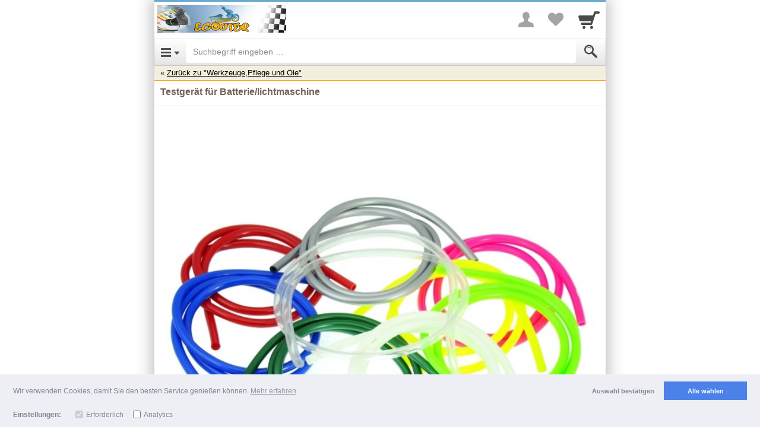

--- FILE ---
content_type: text/html; charset=UTF-8
request_url: https://m.scooter-prosports.com/item/423836353333
body_size: 86865
content:
<!DOCTYPE html>

		
	
	<html lang="de" class="item-view async-css">
		<head>

						<title>Testgerät für Batterie/lichtmaschine - Scooter-ProSports</title>

										<meta http-equiv="Content-Type" content="text/html; charset=utf-8"/>
							<meta name="viewport" content="width=device-width, initial-scale=1.0, maximum-scale=1.0, user-scalable=0"/>
							<meta name="apple-mobile-web-app-capable" content="no"/>
							<meta name="format-detection" content="telephone=no"/>
							<meta name="powered_by" content="shopgate"/>
							<link href="https://data.shopgate.com/shops/1350/favicon.ico" type="image/x-icon" rel="icon"/><link href="https://data.shopgate.com/shops/1350/favicon.ico" type="image/x-icon" rel="shortcut icon"/>
							<link href="https://data.shopgate.com/shops/1350/a.png" rel="apple-touch-icon"/>
							<meta name="robots" content="index, follow"/>
							<meta name="google-site-verification" content="4YVC4b3CkrlpV1MHhIcsXkTNnIZmRr8rECJinGzpl84"/>
							<link href="https://www.scooter-prosports.com/art-1919103" rel="canonical"/>
			
						
            <meta property="og:description" content="Mit diesem Testgerät lässt sich der Ladestromkreis der Lichtmaschine sowie der Ladezustand der Rollerbatterie überprüfen. Außerdem kann ein Belastungstest der Batterie durchgeführt werden. Bei Bedarf kann das Gerät ebenfalls zur Überwachung des Ladevorgangs bei Geräten ohne Überladeschutz einsetzbar. Passend für alle 12V betriebene Roller. Das Gerät ist außerdem mit einem Kurzschluss- und Verpolschutz ausgestattet.">
    
            <meta property="og:image" content="https://img-cdn.shopgate.com/11103/1/118475da18215613c89a4777db40e541cae170c53521f2e6c81df4e5c02919bb?w=440&amp;h=440&amp;zc=resize&amp;fillc=FFFFFF">
		<meta property="og:image:type" content="image/jpeg" />
		<meta property="og:image:width" content="440" />
		<meta property="og:image:height" content="440" />

    
        <meta name="twitter:card" content="app">
    <meta name="twitter:app:country" content="DE">

            <meta name="twitter:app:name:iphone" content="Scooter-ProSports   ">
        <meta name="twitter:app:id:iphone" content="619858937">

                    <meta name="twitter:app:url:iphone" content="scooter-prosports-gmbh://item/423836353333">
        
                    <meta name="twitter:app:name:ipad" content="Scooter-ProSports   ">
            <meta name="twitter:app:id:ipad" content="619858937">

                            <meta name="twitter:app:url:ipad" content="scooter-prosports-gmbh://item/423836353333">
            
        
    
            <meta name="twitter:app:name:googleplay" content="Scooter-ProSports   ">
        <meta name="twitter:app:id:googleplay" content="com.shopgate.android.app11103">
            

																																					<script>
							var globalCssPath = "https://cdn.shopgate.com/sass/hybrid/11103/phone_web/efe74d76d393883986edf609f5cfc368df202f98_4/ae22c30ad/styles.css";
						</script>
																
			
										<style type="text/css" id="slim_css">
					article,aside,details,figcaption,figure,footer,header,hgroup,main,nav,section,summary{display:block}audio,canvas,video{display:inline-block;*display:inline;*zoom:1}audio:not([controls]){display:none;height:0}[hidden]{display:none}html{font-size:100%;-ms-text-size-adjust:100%;-webkit-text-size-adjust:100%}html,button,input,select,textarea{font-family:sans-serif}body{margin:0}a:focus{outline:thin dotted}a:active,a:hover{outline:0}h1{font-size:2em;margin:0.67em 0}h2{font-size:1.5em;margin:0.83em 0}h3{font-size:1.17em;margin:1em 0}h4{font-size:1em;margin:1.33em 0}h5{font-size:0.83em;margin:1.67em 0}h6{font-size:0.67em;margin:2.33em 0}abbr[title]{border-bottom:1px dotted}b,strong{font-weight:bold}blockquote{margin:1em 40px}dfn{font-style:italic}hr{-moz-box-sizing:content-box;box-sizing:content-box;height:0}mark{background:#ff0;color:#000}p,pre{margin:1em 0}code,kbd,pre,samp{font-family:monospace, serif;_font-family:'courier new', monospace;font-size:1em}pre{white-space:pre;white-space:pre-wrap;word-wrap:break-word}q{quotes:none}q:before,q:after{content:'';content:none}small{font-size:80%}sub,sup{font-size:75%;line-height:0;position:relative;vertical-align:baseline}sup{top:-0.5em}sub{bottom:-0.25em}dl,menu,ol,ul{margin:1em 0}dd{margin:0 0 0 40px}menu,ol,ul{padding:0 0 0 40px}nav ul,nav ol{list-style:none;list-style-image:none}img{border:0;-ms-interpolation-mode:bicubic}svg:not(:root){overflow:hidden}figure{margin:0}form{margin:0}fieldset{border:1px solid #c0c0c0;margin:0 2px;padding:0.35em 0.625em 0.75em}legend{border:0;padding:0;white-space:normal;*margin-left:-7px}button,input,select,textarea{font-size:100%;margin:0;vertical-align:baseline;*vertical-align:middle}button,input{line-height:normal}button,select{text-transform:none}button,html input[type="button"],input[type="reset"],input[type="submit"]{-webkit-appearance:button;cursor:pointer;*overflow:visible}button[disabled],html input[disabled]{cursor:default}input[type="checkbox"],input[type="radio"]{box-sizing:border-box;padding:0;*height:13px;*width:13px}input[type="search"]{-webkit-appearance:textfield;-moz-box-sizing:content-box;-webkit-box-sizing:content-box;box-sizing:content-box}input[type="search"]::-webkit-search-cancel-button,input[type="search"]::-webkit-search-decoration{-webkit-appearance:none}button::-moz-focus-inner,input::-moz-focus-inner{border:0;padding:0}textarea{overflow:auto;vertical-align:top}table{border-collapse:collapse;border-spacing:0}/*! normalize.css v3.0.0 | MIT License | git.io/normalize */html{font-family:sans-serif;-ms-text-size-adjust:100%;-webkit-text-size-adjust:100%}body{margin:0}article,aside,details,figcaption,figure,footer,header,hgroup,main,nav,section,summary{display:block}audio,canvas,progress,video{display:inline-block;vertical-align:baseline}audio:not([controls]){display:none;height:0}[hidden],template{display:none}a{background:transparent}a:active,a:hover{outline:0}abbr[title]{border-bottom:1px dotted}b,strong{font-weight:bold}dfn{font-style:italic}h1{font-size:2em;margin:0.67em 0}mark{background:#ff0;color:#000}small{font-size:80%}sub,sup{font-size:75%;line-height:0;position:relative;vertical-align:baseline}sup{top:-0.5em}sub{bottom:-0.25em}img{border:0}svg:not(:root){overflow:hidden}figure{margin:1em 40px}hr{-moz-box-sizing:content-box;box-sizing:content-box;height:0}pre{overflow:auto}code,kbd,pre,samp{font-family:monospace, monospace;font-size:1em}button,input,optgroup,select,textarea{color:inherit;font:inherit;margin:0}button{overflow:visible}button,select{text-transform:none}button,html input[type="button"],input[type="reset"],input[type="submit"]{-webkit-appearance:button;cursor:pointer}button[disabled],html input[disabled]{cursor:default}button::-moz-focus-inner,input::-moz-focus-inner{border:0;padding:0}input{line-height:normal}input[type="checkbox"],input[type="radio"]{box-sizing:border-box;padding:0}input[type="number"]::-webkit-inner-spin-button,input[type="number"]::-webkit-outer-spin-button{height:auto}input[type="search"]{-webkit-appearance:textfield;-moz-box-sizing:content-box;-webkit-box-sizing:content-box;box-sizing:content-box}input[type="search"]::-webkit-search-cancel-button,input[type="search"]::-webkit-search-decoration{-webkit-appearance:none}fieldset{border:1px solid #c0c0c0;margin:0 2px;padding:0.35em 0.625em 0.75em}legend{border:0;padding:0}textarea{overflow:auto}optgroup{font-weight:bold}table{border-collapse:collapse;border-spacing:0}td,th{padding:0}@media print{*{text-shadow:none !important;color:#000 !important;background:transparent !important;box-shadow:none !important}a,a:visited{text-decoration:underline}a[href]:after{content:" (" attr(href) ")"}abbr[title]:after{content:" (" attr(title) ")"}a[href^="javascript:"]:after,a[href^="#"]:after{content:""}pre,blockquote{border:1px solid #999;page-break-inside:avoid}thead{display:table-header-group}tr,img{page-break-inside:avoid}img{max-width:100% !important}p,h2,h3{orphans:3;widows:3}h2,h3{page-break-after:avoid}select{background:#fff !important}.navbar{display:none}.table td,.table th{background-color:#fff !important}.btn>.caret,.dropup>.btn>.caret{border-top-color:#000 !important}.label{border:1px solid #000}.table{border-collapse:collapse !important}.table-bordered th,.table-bordered td{border:1px solid #ddd !important}}*{-webkit-box-sizing:border-box;-moz-box-sizing:border-box;box-sizing:border-box}*:before,*:after{-webkit-box-sizing:border-box;-moz-box-sizing:border-box;box-sizing:border-box}html{font-size:62.5%;-webkit-tap-highlight-color:transparent}body{font-family:Arial,Helvetica,sans-serif;font-size:14px;line-height:1.42857;color:#222;background-color:#fff}input,button,select,textarea{font-family:inherit;font-size:inherit;line-height:inherit}a{color:#316f94;text-decoration:none}a:hover,a:focus{color:#1e445b;text-decoration:underline}a:focus{outline:thin dotted;outline:5px auto -webkit-focus-ring-color;outline-offset:-2px}figure{margin:0}img{vertical-align:middle}.img-responsive{display:block;max-width:100%;height:auto}.img-rounded{border-radius:6px}.img-thumbnail{padding:4px;line-height:1.42857;background-color:#fff;border:1px solid #ddd;border-radius:4px;-webkit-transition:all 0.2s ease-in-out;transition:all 0.2s ease-in-out;display:inline-block;max-width:100%;height:auto}.img-circle{border-radius:50%}hr{margin-top:20px;margin-bottom:20px;border:0;border-top:1px solid #f6f6f6}.sr-only{position:absolute;width:1px;height:1px;margin:-1px;padding:0;overflow:hidden;clip:rect(0, 0, 0, 0);border:0}h1,h2,h3,h4,h5,h6,.h1,.h2,.h3,.h4,.h5,.h6{font-family:Arial,Helvetica,sans-serif;font-weight:300;line-height:1.1;color:inherit}h1 small,h1 .small,h2 small,h2 .small,h3 small,h3 .small,h4 small,h4 .small,h5 small,h5 .small,h6 small,h6 .small,.h1 small,.h1 .small,.h2 small,.h2 .small,.h3 small,.h3 .small,.h4 small,.h4 .small,.h5 small,.h5 .small,.h6 small,.h6 .small{font-weight:normal;line-height:1;color:#e8e8e8}h1,.h1,h2,.h2,h3,.h3{margin-top:20px;margin-bottom:10px}h1 small,h1 .small,.h1 small,.h1 .small,h2 small,h2 .small,.h2 small,.h2 .small,h3 small,h3 .small,.h3 small,.h3 .small{font-size:65%}h4,.h4,h5,.h5,h6,.h6{margin-top:10px;margin-bottom:10px}h4 small,h4 .small,.h4 small,.h4 .small,h5 small,h5 .small,.h5 small,.h5 .small,h6 small,h6 .small,.h6 small,.h6 .small{font-size:75%}h1,.h1{font-size:36px}h2,.h2{font-size:30px}h3,.h3{font-size:24px}h4,.h4{font-size:18px}h5,.h5{font-size:14px}h6,.h6{font-size:12px}p{margin:0 0 10px}.lead{margin-bottom:20px;font-size:16px;font-weight:200;line-height:1.4}@media (min-width: 768px){.lead{font-size:21px}}small,.small{font-size:85%}cite{font-style:normal}.text-left{text-align:left}.text-right{text-align:right}.text-center{text-align:center}.text-justify{text-align:justify}.text-muted{color:#8c8c8c}.text-primary{color:#316f94}.text-primary a:hover{color:#24526e}.text-success{color:#43ac6a}.text-success a:hover{color:#358753}.text-info{color:#5bc0de}.text-info a:hover{color:#31b0d5}.text-warning{color:#E99002}.text-warning a:hover{color:#b67102}.text-danger{color:#d73332}.text-danger a:hover{color:#b32423}.bg-primary{color:#fff;background-color:#316f94}.bg-primary a:hover{background-color:#24526e}.bg-success{background-color:#43ac6a}.bg-success a:hover{background-color:#358753}.bg-info{background-color:#5bc0de}.bg-info a:hover{background-color:#31b0d5}.bg-warning{background-color:#E99002}.bg-warning a:hover{background-color:#b67102}.bg-danger{background-color:#d73332}.bg-danger a:hover{background-color:#b32423}.page-header{padding-bottom:9px;margin:40px 0 20px;border-bottom:1px solid #f6f6f6}ul,ol{margin-top:0;margin-bottom:10px}ul ul,ul ol,ol ul,ol ol{margin-bottom:0}.list-unstyled,.list-inline{padding-left:0;list-style:none}.list-inline>li{display:inline-block;padding-left:5px;padding-right:5px}.list-inline>li:first-child{padding-left:0}dl{margin-top:0;margin-bottom:20px}dt,dd{line-height:1.42857}dt{font-weight:bold}dd{margin-left:0}@media (min-width: 768px){.dl-horizontal dt{float:left;width:160px;clear:left;text-align:right;overflow:hidden;text-overflow:ellipsis;white-space:nowrap}.dl-horizontal dd{margin-left:180px}.dl-horizontal dd:before,.dl-horizontal dd:after{content:" ";display:table}.dl-horizontal dd:after{clear:both}}abbr[title],abbr[data-original-title]{cursor:help;border-bottom:1px dotted #e8e8e8}.initialism{font-size:90%;text-transform:uppercase}blockquote{padding:10px 20px;margin:0 0 20px;font-size:17.5px;border-left:5px solid #f6f6f6}blockquote p:last-child,blockquote ul:last-child,blockquote ol:last-child{margin-bottom:0}blockquote footer,blockquote small,blockquote .small{display:block;font-size:80%;line-height:1.42857;color:#e8e8e8}blockquote footer:before,blockquote small:before,blockquote .small:before{content:'\2014 \00A0'}.blockquote-reverse,blockquote.pull-right{padding-right:15px;padding-left:0;border-right:5px solid #f6f6f6;border-left:0;text-align:right}.blockquote-reverse footer:before,.blockquote-reverse small:before,.blockquote-reverse .small:before,blockquote.pull-right footer:before,blockquote.pull-right small:before,blockquote.pull-right .small:before{content:''}.blockquote-reverse footer:after,.blockquote-reverse small:after,.blockquote-reverse .small:after,blockquote.pull-right footer:after,blockquote.pull-right small:after,blockquote.pull-right .small:after{content:'\00A0 \2014'}blockquote:before,blockquote:after{content:""}address{margin-bottom:20px;font-style:normal;line-height:1.42857}.container{margin-right:auto;margin-left:auto;padding-left:5px;padding-right:5px}.container:before,.container:after{content:" ";display:table}.container:after{clear:both}@media (min-width: 768px){.container{width:730px}}@media (min-width: 992px){.container{width:950px}}@media (min-width: 1200px){.container{width:1150px}}.container-fluid{margin-right:auto;margin-left:auto;padding-left:5px;padding-right:5px}.container-fluid:before,.container-fluid:after{content:" ";display:table}.container-fluid:after{clear:both}.row{margin-left:-5px;margin-right:-5px}.row:before,.row:after{content:" ";display:table}.row:after{clear:both}.col-xs-12,.col-sm-12,.col-md-12,.col-lg-12,.col-xs-11,.col-sm-11,.col-md-11,.col-lg-11,.col-xs-10,.col-sm-10,.col-md-10,.col-lg-10,.col-xs-9,.col-sm-9,.col-md-9,.col-lg-9,.col-xs-8,.col-sm-8,.col-md-8,.col-lg-8,.col-xs-7,.col-sm-7,.col-md-7,.col-lg-7,.col-xs-6,.col-sm-6,.col-md-6,.col-lg-6,.col-xs-5,.col-sm-5,.col-md-5,.col-lg-5,.col-xs-4,.col-sm-4,.col-md-4,.col-lg-4,.col-xs-3,.col-sm-3,.col-md-3,.col-lg-3,.col-xs-2,.col-sm-2,.col-md-2,.col-lg-2,.col-xs-1,.col-sm-1,.col-md-1,.col-lg-1{position:relative;min-height:1px;padding-left:5px;padding-right:5px}.col-xs-12,.col-xs-11,.col-xs-10,.col-xs-9,.col-xs-8,.col-xs-7,.col-xs-6,.col-xs-5,.col-xs-4,.col-xs-3,.col-xs-2,.col-xs-1{float:left}.col-xs-1{width:8.33333%}.col-xs-2{width:16.66667%}.col-xs-3{width:25%}.col-xs-4{width:33.33333%}.col-xs-5{width:41.66667%}.col-xs-6{width:50%}.col-xs-7{width:58.33333%}.col-xs-8{width:66.66667%}.col-xs-9{width:75%}.col-xs-10{width:83.33333%}.col-xs-11{width:91.66667%}.col-xs-12{width:100%}.col-xs-pull-0{right:0%}.col-xs-pull-1{right:8.33333%}.col-xs-pull-2{right:16.66667%}.col-xs-pull-3{right:25%}.col-xs-pull-4{right:33.33333%}.col-xs-pull-5{right:41.66667%}.col-xs-pull-6{right:50%}.col-xs-pull-7{right:58.33333%}.col-xs-pull-8{right:66.66667%}.col-xs-pull-9{right:75%}.col-xs-pull-10{right:83.33333%}.col-xs-pull-11{right:91.66667%}.col-xs-pull-12{right:100%}.col-xs-push-0{left:0%}.col-xs-push-1{left:8.33333%}.col-xs-push-2{left:16.66667%}.col-xs-push-3{left:25%}.col-xs-push-4{left:33.33333%}.col-xs-push-5{left:41.66667%}.col-xs-push-6{left:50%}.col-xs-push-7{left:58.33333%}.col-xs-push-8{left:66.66667%}.col-xs-push-9{left:75%}.col-xs-push-10{left:83.33333%}.col-xs-push-11{left:91.66667%}.col-xs-push-12{left:100%}.col-xs-offset-0{margin-left:0%}.col-xs-offset-1{margin-left:8.33333%}.col-xs-offset-2{margin-left:16.66667%}.col-xs-offset-3{margin-left:25%}.col-xs-offset-4{margin-left:33.33333%}.col-xs-offset-5{margin-left:41.66667%}.col-xs-offset-6{margin-left:50%}.col-xs-offset-7{margin-left:58.33333%}.col-xs-offset-8{margin-left:66.66667%}.col-xs-offset-9{margin-left:75%}.col-xs-offset-10{margin-left:83.33333%}.col-xs-offset-11{margin-left:91.66667%}.col-xs-offset-12{margin-left:100%}@media (min-width: 768px){.col-sm-12,.col-sm-11,.col-sm-10,.col-sm-9,.col-sm-8,.col-sm-7,.col-sm-6,.col-sm-5,.col-sm-4,.col-sm-3,.col-sm-2,.col-sm-1{float:left}.col-sm-1{width:8.33333%}.col-sm-2{width:16.66667%}.col-sm-3{width:25%}.col-sm-4{width:33.33333%}.col-sm-5{width:41.66667%}.col-sm-6{width:50%}.col-sm-7{width:58.33333%}.col-sm-8{width:66.66667%}.col-sm-9{width:75%}.col-sm-10{width:83.33333%}.col-sm-11{width:91.66667%}.col-sm-12{width:100%}.col-sm-pull-0{right:0%}.col-sm-pull-1{right:8.33333%}.col-sm-pull-2{right:16.66667%}.col-sm-pull-3{right:25%}.col-sm-pull-4{right:33.33333%}.col-sm-pull-5{right:41.66667%}.col-sm-pull-6{right:50%}.col-sm-pull-7{right:58.33333%}.col-sm-pull-8{right:66.66667%}.col-sm-pull-9{right:75%}.col-sm-pull-10{right:83.33333%}.col-sm-pull-11{right:91.66667%}.col-sm-pull-12{right:100%}.col-sm-push-0{left:0%}.col-sm-push-1{left:8.33333%}.col-sm-push-2{left:16.66667%}.col-sm-push-3{left:25%}.col-sm-push-4{left:33.33333%}.col-sm-push-5{left:41.66667%}.col-sm-push-6{left:50%}.col-sm-push-7{left:58.33333%}.col-sm-push-8{left:66.66667%}.col-sm-push-9{left:75%}.col-sm-push-10{left:83.33333%}.col-sm-push-11{left:91.66667%}.col-sm-push-12{left:100%}.col-sm-offset-0{margin-left:0%}.col-sm-offset-1{margin-left:8.33333%}.col-sm-offset-2{margin-left:16.66667%}.col-sm-offset-3{margin-left:25%}.col-sm-offset-4{margin-left:33.33333%}.col-sm-offset-5{margin-left:41.66667%}.col-sm-offset-6{margin-left:50%}.col-sm-offset-7{margin-left:58.33333%}.col-sm-offset-8{margin-left:66.66667%}.col-sm-offset-9{margin-left:75%}.col-sm-offset-10{margin-left:83.33333%}.col-sm-offset-11{margin-left:91.66667%}.col-sm-offset-12{margin-left:100%}}@media (min-width: 992px){.col-md-12,.col-md-11,.col-md-10,.col-md-9,.col-md-8,.col-md-7,.col-md-6,.col-md-5,.col-md-4,.col-md-3,.col-md-2,.col-md-1{float:left}.col-md-1{width:8.33333%}.col-md-2{width:16.66667%}.col-md-3{width:25%}.col-md-4{width:33.33333%}.col-md-5{width:41.66667%}.col-md-6{width:50%}.col-md-7{width:58.33333%}.col-md-8{width:66.66667%}.col-md-9{width:75%}.col-md-10{width:83.33333%}.col-md-11{width:91.66667%}.col-md-12{width:100%}.col-md-pull-0{right:0%}.col-md-pull-1{right:8.33333%}.col-md-pull-2{right:16.66667%}.col-md-pull-3{right:25%}.col-md-pull-4{right:33.33333%}.col-md-pull-5{right:41.66667%}.col-md-pull-6{right:50%}.col-md-pull-7{right:58.33333%}.col-md-pull-8{right:66.66667%}.col-md-pull-9{right:75%}.col-md-pull-10{right:83.33333%}.col-md-pull-11{right:91.66667%}.col-md-pull-12{right:100%}.col-md-push-0{left:0%}.col-md-push-1{left:8.33333%}.col-md-push-2{left:16.66667%}.col-md-push-3{left:25%}.col-md-push-4{left:33.33333%}.col-md-push-5{left:41.66667%}.col-md-push-6{left:50%}.col-md-push-7{left:58.33333%}.col-md-push-8{left:66.66667%}.col-md-push-9{left:75%}.col-md-push-10{left:83.33333%}.col-md-push-11{left:91.66667%}.col-md-push-12{left:100%}.col-md-offset-0{margin-left:0%}.col-md-offset-1{margin-left:8.33333%}.col-md-offset-2{margin-left:16.66667%}.col-md-offset-3{margin-left:25%}.col-md-offset-4{margin-left:33.33333%}.col-md-offset-5{margin-left:41.66667%}.col-md-offset-6{margin-left:50%}.col-md-offset-7{margin-left:58.33333%}.col-md-offset-8{margin-left:66.66667%}.col-md-offset-9{margin-left:75%}.col-md-offset-10{margin-left:83.33333%}.col-md-offset-11{margin-left:91.66667%}.col-md-offset-12{margin-left:100%}}@media (min-width: 1200px){.col-lg-12,.col-lg-11,.col-lg-10,.col-lg-9,.col-lg-8,.col-lg-7,.col-lg-6,.col-lg-5,.col-lg-4,.col-lg-3,.col-lg-2,.col-lg-1{float:left}.col-lg-1{width:8.33333%}.col-lg-2{width:16.66667%}.col-lg-3{width:25%}.col-lg-4{width:33.33333%}.col-lg-5{width:41.66667%}.col-lg-6{width:50%}.col-lg-7{width:58.33333%}.col-lg-8{width:66.66667%}.col-lg-9{width:75%}.col-lg-10{width:83.33333%}.col-lg-11{width:91.66667%}.col-lg-12{width:100%}.col-lg-pull-0{right:0%}.col-lg-pull-1{right:8.33333%}.col-lg-pull-2{right:16.66667%}.col-lg-pull-3{right:25%}.col-lg-pull-4{right:33.33333%}.col-lg-pull-5{right:41.66667%}.col-lg-pull-6{right:50%}.col-lg-pull-7{right:58.33333%}.col-lg-pull-8{right:66.66667%}.col-lg-pull-9{right:75%}.col-lg-pull-10{right:83.33333%}.col-lg-pull-11{right:91.66667%}.col-lg-pull-12{right:100%}.col-lg-push-0{left:0%}.col-lg-push-1{left:8.33333%}.col-lg-push-2{left:16.66667%}.col-lg-push-3{left:25%}.col-lg-push-4{left:33.33333%}.col-lg-push-5{left:41.66667%}.col-lg-push-6{left:50%}.col-lg-push-7{left:58.33333%}.col-lg-push-8{left:66.66667%}.col-lg-push-9{left:75%}.col-lg-push-10{left:83.33333%}.col-lg-push-11{left:91.66667%}.col-lg-push-12{left:100%}.col-lg-offset-0{margin-left:0%}.col-lg-offset-1{margin-left:8.33333%}.col-lg-offset-2{margin-left:16.66667%}.col-lg-offset-3{margin-left:25%}.col-lg-offset-4{margin-left:33.33333%}.col-lg-offset-5{margin-left:41.66667%}.col-lg-offset-6{margin-left:50%}.col-lg-offset-7{margin-left:58.33333%}.col-lg-offset-8{margin-left:66.66667%}.col-lg-offset-9{margin-left:75%}.col-lg-offset-10{margin-left:83.33333%}.col-lg-offset-11{margin-left:91.66667%}.col-lg-offset-12{margin-left:100%}}fieldset{padding:0;margin:0;border:0;min-width:0}legend{display:block;width:100%;padding:0;margin-bottom:20px;font-size:21px;line-height:inherit;color:#333;border:0;border-bottom:1px solid #e5e5e5}label{display:inline-block;margin-bottom:5px;font-weight:bold}input[type="search"]{-webkit-box-sizing:border-box;-moz-box-sizing:border-box;box-sizing:border-box}input[type="radio"],input[type="checkbox"]{margin:4px 0 0;margin-top:1px \9;line-height:normal}input[type="file"]{display:block}input[type="range"]{display:block;width:100%}select[multiple],select[size]{height:auto}input[type="file"]:focus,input[type="radio"]:focus,input[type="checkbox"]:focus{outline:thin dotted;outline:5px auto -webkit-focus-ring-color;outline-offset:-2px}output{display:block;padding-top:7px;font-size:14px;line-height:1.42857;color:#494949}.form-control,.navbar.navbar-categories .navbar-header a.btn{display:block;width:100%;height:34px;padding:6px 12px;font-size:14px;line-height:1.42857;color:#494949;background-color:#fff;background-image:none;border:1px solid #ccc;border-radius:4px;-webkit-box-shadow:inset 0 1px 1px rgba(0,0,0,0.075);box-shadow:inset 0 1px 1px rgba(0,0,0,0.075);-webkit-transition:border-color ease-in-out 0.15s,box-shadow ease-in-out 0.15s;transition:border-color ease-in-out 0.15s,box-shadow ease-in-out 0.15s}.form-control:focus,.navbar.navbar-categories .navbar-header a.btn:focus{border-color:#316f94;outline:0;-webkit-box-shadow:inset 0 1px 1px rgba(0,0,0,0.075),0 0 8px rgba(49,111,148,0.6);box-shadow:inset 0 1px 1px rgba(0,0,0,0.075),0 0 8px rgba(49,111,148,0.6)}.form-control:-moz-placeholder,.navbar.navbar-categories .navbar-header a.btn:-moz-placeholder{color:#8c8c8c}.form-control::-moz-placeholder,.navbar.navbar-categories .navbar-header a.btn::-moz-placeholder{color:#8c8c8c;opacity:1}.form-control:-ms-input-placeholder,.navbar.navbar-categories .navbar-header a.btn:-ms-input-placeholder{color:#8c8c8c}.form-control::-webkit-input-placeholder,.navbar.navbar-categories .navbar-header a.btn::-webkit-input-placeholder{color:#8c8c8c}.form-control[disabled],.navbar.navbar-categories .navbar-header a[disabled].btn,.form-control[readonly],.navbar.navbar-categories .navbar-header a[readonly].btn,fieldset[disabled] .form-control,fieldset[disabled] .navbar.navbar-categories .navbar-header a.btn,.navbar.navbar-categories .navbar-header fieldset[disabled] a.btn{cursor:not-allowed;background-color:#f6f6f6;opacity:1}textarea.form-control{height:auto}input[type="date"]{line-height:34px}.form-group{margin-bottom:15px}.radio,.checkbox{display:block;min-height:20px;margin-top:10px;margin-bottom:10px;padding-left:20px}.radio label,.checkbox label{display:inline;font-weight:normal;cursor:pointer}.radio input[type="radio"],.radio-inline input[type="radio"],.checkbox input[type="checkbox"],.checkbox-inline input[type="checkbox"]{float:left;margin-left:-20px}.radio+.radio,.checkbox+.checkbox{margin-top:-5px}.radio-inline,.checkbox-inline{display:inline-block;padding-left:20px;margin-bottom:0;vertical-align:middle;font-weight:normal;cursor:pointer}.radio-inline+.radio-inline,.checkbox-inline+.checkbox-inline{margin-top:0;margin-left:10px}input[type="radio"][disabled],fieldset[disabled] input[type="radio"],input[type="checkbox"][disabled],fieldset[disabled] input[type="checkbox"],.radio[disabled],fieldset[disabled] .radio,.radio-inline[disabled],fieldset[disabled] .radio-inline,.checkbox[disabled],fieldset[disabled] .checkbox,.checkbox-inline[disabled],fieldset[disabled] .checkbox-inline{cursor:not-allowed}.input-sm,.input-group-sm>.form-control,.navbar.navbar-categories .navbar-header .input-group-sm>a.btn,.input-group-sm>.input-group-addon,.input-group-sm>.input-group-btn>.btn{height:26px;padding:5px 10px;font-size:13px;line-height:1.1;border-radius:3px}select.input-sm,.input-group-sm>select.form-control,.input-group-sm>select.input-group-addon,.input-group-sm>.input-group-btn>select.btn{height:26px;line-height:26px}textarea.input-sm,.input-group-sm>textarea.form-control,.input-group-sm>textarea.input-group-addon,.input-group-sm>.input-group-btn>textarea.btn,select[multiple].input-sm,.input-group-sm>select[multiple].form-control,.input-group-sm>select[multiple].input-group-addon,.input-group-sm>.input-group-btn>select[multiple].btn{height:auto}.input-lg,.input-group-lg>.form-control,.navbar.navbar-categories .navbar-header .input-group-lg>a.btn,.input-group-lg>.input-group-addon,.input-group-lg>.input-group-btn>.btn{height:44px;padding:10px 16px;font-size:16px;line-height:1.33;border-radius:6px}select.input-lg,.input-group-lg>select.form-control,.input-group-lg>select.input-group-addon,.input-group-lg>.input-group-btn>select.btn{height:44px;line-height:44px}textarea.input-lg,.input-group-lg>textarea.form-control,.input-group-lg>textarea.input-group-addon,.input-group-lg>.input-group-btn>textarea.btn,select[multiple].input-lg,.input-group-lg>select[multiple].form-control,.input-group-lg>select[multiple].input-group-addon,.input-group-lg>.input-group-btn>select[multiple].btn{height:auto}.has-feedback{position:relative}.has-feedback .form-control,.has-feedback .navbar.navbar-categories .navbar-header a.btn,.navbar.navbar-categories .navbar-header .has-feedback a.btn{padding-right:42.5px}.has-feedback .form-control-feedback{position:absolute;top:25px;right:0;display:block;width:34px;height:34px;line-height:34px;text-align:center}.has-success .help-block,.has-success .control-label,.has-success .radio,.has-success .checkbox,.has-success .radio-inline,.has-success .checkbox-inline{color:#43ac6a}.has-success .form-control,.has-success .navbar.navbar-categories .navbar-header a.btn,.navbar.navbar-categories .navbar-header .has-success a.btn{border-color:#43ac6a;-webkit-box-shadow:inset 0 1px 1px rgba(0,0,0,0.075);box-shadow:inset 0 1px 1px rgba(0,0,0,0.075)}.has-success .form-control:focus,.has-success .navbar.navbar-categories .navbar-header a.btn:focus,.navbar.navbar-categories .navbar-header .has-success a.btn:focus{border-color:#358753;-webkit-box-shadow:inset 0 1px 1px rgba(0,0,0,0.075),0 0 6px #85d0a1;box-shadow:inset 0 1px 1px rgba(0,0,0,0.075),0 0 6px #85d0a1}.has-success .input-group-addon{color:#43ac6a;border-color:#43ac6a;background-color:#43ac6a}.has-success .form-control-feedback{color:#43ac6a}.has-warning .help-block,.has-warning .control-label,.has-warning .radio,.has-warning .checkbox,.has-warning .radio-inline,.has-warning .checkbox-inline{color:#E99002}.has-warning .form-control,.has-warning .navbar.navbar-categories .navbar-header a.btn,.navbar.navbar-categories .navbar-header .has-warning a.btn{border-color:#E99002;-webkit-box-shadow:inset 0 1px 1px rgba(0,0,0,0.075);box-shadow:inset 0 1px 1px rgba(0,0,0,0.075)}.has-warning .form-control:focus,.has-warning .navbar.navbar-categories .navbar-header a.btn:focus,.navbar.navbar-categories .navbar-header .has-warning a.btn:focus{border-color:#b67102;-webkit-box-shadow:inset 0 1px 1px rgba(0,0,0,0.075),0 0 6px #febc53;box-shadow:inset 0 1px 1px rgba(0,0,0,0.075),0 0 6px #febc53}.has-warning .input-group-addon{color:#E99002;border-color:#E99002;background-color:#E99002}.has-warning .form-control-feedback{color:#E99002}.has-error .help-block,.has-error .control-label,.has-error .radio,.has-error .checkbox,.has-error .radio-inline,.has-error .checkbox-inline{color:#d73332}.has-error .form-control,.has-error .navbar.navbar-categories .navbar-header a.btn,.navbar.navbar-categories .navbar-header .has-error a.btn{border-color:#d73332;-webkit-box-shadow:inset 0 1px 1px rgba(0,0,0,0.075);box-shadow:inset 0 1px 1px rgba(0,0,0,0.075)}.has-error .form-control:focus,.has-error .navbar.navbar-categories .navbar-header a.btn:focus,.navbar.navbar-categories .navbar-header .has-error a.btn:focus{border-color:#b32423;-webkit-box-shadow:inset 0 1px 1px rgba(0,0,0,0.075),0 0 6px #e88887;box-shadow:inset 0 1px 1px rgba(0,0,0,0.075),0 0 6px #e88887}.has-error .input-group-addon{color:#d73332;border-color:#d73332;background-color:#d73332}.has-error .form-control-feedback{color:#d73332}.form-control-static{margin-bottom:0}.help-block{display:block;margin-top:5px;margin-bottom:10px;color:#626262}@media (min-width: 768px){.form-inline .form-group,.navbar-form .form-group{display:inline-block;margin-bottom:0;vertical-align:middle}.form-inline .form-control,.navbar-form .form-control,.form-inline .navbar.navbar-categories .navbar-header a.btn,.navbar.navbar-categories .navbar-header .form-inline a.btn,.navbar-form .navbar.navbar-categories .navbar-header a.btn,.navbar.navbar-categories .navbar-header .navbar-form a.btn{display:inline-block;width:auto;vertical-align:middle}.form-inline .control-label,.navbar-form .control-label{margin-bottom:0;vertical-align:middle}.form-inline .radio,.navbar-form .radio,.form-inline .checkbox,.navbar-form .checkbox{display:inline-block;margin-top:0;margin-bottom:0;padding-left:0;vertical-align:middle}.form-inline .radio input[type="radio"],.navbar-form .radio input[type="radio"],.form-inline .checkbox input[type="checkbox"],.navbar-form .checkbox input[type="checkbox"]{float:none;margin-left:0}.form-inline .has-feedback .form-control-feedback,.navbar-form .has-feedback .form-control-feedback{top:0}}.form-horizontal .control-label,.form-horizontal .radio,.form-horizontal .checkbox,.form-horizontal .radio-inline,.form-horizontal .checkbox-inline{margin-top:0;margin-bottom:0;padding-top:7px}.form-horizontal .radio,.form-horizontal .checkbox{min-height:27px}.form-horizontal .form-group{margin-left:-5px;margin-right:-5px}.form-horizontal .form-group:before,.form-horizontal .form-group:after{content:" ";display:table}.form-horizontal .form-group:after{clear:both}.form-horizontal .form-control-static{padding-top:7px}@media (min-width: 768px){.form-horizontal .control-label{text-align:right}}.form-horizontal .has-feedback .form-control-feedback{top:0;right:5px}.btn{display:inline-block;margin-bottom:0;font-weight:normal;text-align:center;vertical-align:middle;cursor:pointer;background-image:none;border:1px solid transparent;white-space:nowrap;padding:6px 12px;font-size:14px;line-height:1.42857;border-radius:4px;-webkit-user-select:none;-moz-user-select:none;-ms-user-select:none;-o-user-select:none;user-select:none}.btn:focus{outline:thin dotted;outline:5px auto -webkit-focus-ring-color;outline-offset:-2px}.btn:hover,.btn:focus{color:#333;text-decoration:none}.btn:active,.btn.active{outline:0;background-image:none;-webkit-box-shadow:inset 0 3px 5px rgba(0,0,0,0.125);box-shadow:inset 0 3px 5px rgba(0,0,0,0.125)}.btn.disabled,.btn[disabled],fieldset[disabled] .btn{cursor:not-allowed;pointer-events:none;opacity:0.65;filter:alpha(opacity=65);-webkit-box-shadow:none;box-shadow:none}.btn-default{color:#333;background-color:#fff;border-color:#ccc}.btn-default:hover,.btn-default:focus,.btn-default:active,.btn-default.active{color:#333;background-color:#ebebeb;border-color:#adadad}.open .btn-default.dropdown-toggle{color:#333;background-color:#ebebeb;border-color:#adadad}.btn-default:active,.btn-default.active{background-image:none}.open .btn-default.dropdown-toggle{background-image:none}.btn-default.disabled,.btn-default.disabled:hover,.btn-default.disabled:focus,.btn-default.disabled:active,.btn-default.disabled.active,.btn-default[disabled],.btn-default[disabled]:hover,.btn-default[disabled]:focus,.btn-default[disabled]:active,.btn-default[disabled].active,fieldset[disabled] .btn-default,fieldset[disabled] .btn-default:hover,fieldset[disabled] .btn-default:focus,fieldset[disabled] .btn-default:active,fieldset[disabled] .btn-default.active{background-color:#fff;border-color:#ccc}.btn-default .badge{color:#fff;background-color:#333}.btn-primary{color:#000;background-color:#316f94;border-color:#316f94}.btn-primary:hover,.btn-primary:focus,.btn-primary:active,.btn-primary.active{color:#000;background-color:#275875;border-color:#224d66}.open .btn-primary.dropdown-toggle{color:#000;background-color:#275875;border-color:#224d66}.btn-primary:active,.btn-primary.active{background-image:none}.open .btn-primary.dropdown-toggle{background-image:none}.btn-primary.disabled,.btn-primary.disabled:hover,.btn-primary.disabled:focus,.btn-primary.disabled:active,.btn-primary.disabled.active,.btn-primary[disabled],.btn-primary[disabled]:hover,.btn-primary[disabled]:focus,.btn-primary[disabled]:active,.btn-primary[disabled].active,fieldset[disabled] .btn-primary,fieldset[disabled] .btn-primary:hover,fieldset[disabled] .btn-primary:focus,fieldset[disabled] .btn-primary:active,fieldset[disabled] .btn-primary.active{background-color:#316f94;border-color:#316f94}.btn-primary .badge{color:#316f94;background-color:#000}.btn-success{color:#fff;background-color:#43ac6a;border-color:#3c9a5f}.btn-success:hover,.btn-success:focus,.btn-success:active,.btn-success.active{color:#fff;background-color:#388f58;border-color:#2b6e44}.open .btn-success.dropdown-toggle{color:#fff;background-color:#388f58;border-color:#2b6e44}.btn-success:active,.btn-success.active{background-image:none}.open .btn-success.dropdown-toggle{background-image:none}.btn-success.disabled,.btn-success.disabled:hover,.btn-success.disabled:focus,.btn-success.disabled:active,.btn-success.disabled.active,.btn-success[disabled],.btn-success[disabled]:hover,.btn-success[disabled]:focus,.btn-success[disabled]:active,.btn-success[disabled].active,fieldset[disabled] .btn-success,fieldset[disabled] .btn-success:hover,fieldset[disabled] .btn-success:focus,fieldset[disabled] .btn-success:active,fieldset[disabled] .btn-success.active{background-color:#43ac6a;border-color:#3c9a5f}.btn-success .badge{color:#43ac6a;background-color:#fff}.btn-info{color:#fff;background-color:#5bc0de;border-color:#46b8da}.btn-info:hover,.btn-info:focus,.btn-info:active,.btn-info.active{color:#fff;background-color:#39b3d7;border-color:#269abc}.open .btn-info.dropdown-toggle{color:#fff;background-color:#39b3d7;border-color:#269abc}.btn-info:active,.btn-info.active{background-image:none}.open .btn-info.dropdown-toggle{background-image:none}.btn-info.disabled,.btn-info.disabled:hover,.btn-info.disabled:focus,.btn-info.disabled:active,.btn-info.disabled.active,.btn-info[disabled],.btn-info[disabled]:hover,.btn-info[disabled]:focus,.btn-info[disabled]:active,.btn-info[disabled].active,fieldset[disabled] .btn-info,fieldset[disabled] .btn-info:hover,fieldset[disabled] .btn-info:focus,fieldset[disabled] .btn-info:active,fieldset[disabled] .btn-info.active{background-color:#5bc0de;border-color:#46b8da}.btn-info .badge{color:#5bc0de;background-color:#fff}.btn-warning{color:#fff;background-color:#E99002;border-color:#d08002}.btn-warning:hover,.btn-warning:focus,.btn-warning:active,.btn-warning.active{color:#fff;background-color:#c17702;border-color:#935b01}.open .btn-warning.dropdown-toggle{color:#fff;background-color:#c17702;border-color:#935b01}.btn-warning:active,.btn-warning.active{background-image:none}.open .btn-warning.dropdown-toggle{background-image:none}.btn-warning.disabled,.btn-warning.disabled:hover,.btn-warning.disabled:focus,.btn-warning.disabled:active,.btn-warning.disabled.active,.btn-warning[disabled],.btn-warning[disabled]:hover,.btn-warning[disabled]:focus,.btn-warning[disabled]:active,.btn-warning[disabled].active,fieldset[disabled] .btn-warning,fieldset[disabled] .btn-warning:hover,fieldset[disabled] .btn-warning:focus,fieldset[disabled] .btn-warning:active,fieldset[disabled] .btn-warning.active{background-color:#E99002;border-color:#d08002}.btn-warning .badge{color:#E99002;background-color:#fff}.btn-danger{color:#fff;background-color:#d73332;border-color:#c82827}.btn-danger:hover,.btn-danger:focus,.btn-danger:active,.btn-danger.active{color:#fff;background-color:#bc2625;border-color:#951e1d}.open .btn-danger.dropdown-toggle{color:#fff;background-color:#bc2625;border-color:#951e1d}.btn-danger:active,.btn-danger.active{background-image:none}.open .btn-danger.dropdown-toggle{background-image:none}.btn-danger.disabled,.btn-danger.disabled:hover,.btn-danger.disabled:focus,.btn-danger.disabled:active,.btn-danger.disabled.active,.btn-danger[disabled],.btn-danger[disabled]:hover,.btn-danger[disabled]:focus,.btn-danger[disabled]:active,.btn-danger[disabled].active,fieldset[disabled] .btn-danger,fieldset[disabled] .btn-danger:hover,fieldset[disabled] .btn-danger:focus,fieldset[disabled] .btn-danger:active,fieldset[disabled] .btn-danger.active{background-color:#d73332;border-color:#c82827}.btn-danger .badge{color:#d73332;background-color:#fff}.btn-link{color:#316f94;font-weight:normal;cursor:pointer;border-radius:0}.btn-link,.btn-link:active,.btn-link[disabled],fieldset[disabled] .btn-link{background-color:transparent;-webkit-box-shadow:none;box-shadow:none}.btn-link,.btn-link:hover,.btn-link:focus,.btn-link:active{border-color:transparent}.btn-link:hover,.btn-link:focus{color:#1e445b;text-decoration:underline;background-color:transparent}.btn-link[disabled]:hover,.btn-link[disabled]:focus,fieldset[disabled] .btn-link:hover,fieldset[disabled] .btn-link:focus{color:#e8e8e8;text-decoration:none}.btn-lg{padding:10px 16px;font-size:16px;line-height:1.33;border-radius:3px}.btn-sm{padding:5px 10px;font-size:13px;line-height:1.1;border-radius:3px}.btn-xs{padding:1px 5px;font-size:13px;line-height:1.1;border-radius:3px}.btn-block{display:block;width:100%;padding-left:0;padding-right:0}.btn-block+.btn-block{margin-top:5px}input[type="submit"].btn-block,input[type="reset"].btn-block,input[type="button"].btn-block{width:100%}.fade{opacity:0;-webkit-transition:opacity 0.15s linear;transition:opacity 0.15s linear}.fade.in{opacity:1}.collapse{display:none}.collapse.in{display:block}.collapsing{position:relative;height:0;overflow:hidden;-webkit-transition:height 0.35s ease;transition:height 0.35s ease}.input-group{position:relative;display:table;border-collapse:separate}.input-group[class*="col-"]{float:none;padding-left:0;padding-right:0}.input-group .form-control,.input-group .navbar.navbar-categories .navbar-header a.btn,.navbar.navbar-categories .navbar-header .input-group a.btn{float:left;width:100%;margin-bottom:0}.input-group-addon,.input-group-btn,.input-group .form-control,.input-group .navbar.navbar-categories .navbar-header a.btn,.navbar.navbar-categories .navbar-header .input-group a.btn{display:table-cell}.input-group-addon:not(:first-child):not(:last-child),.input-group-btn:not(:first-child):not(:last-child),.input-group .form-control:not(:first-child):not(:last-child),.input-group .navbar.navbar-categories .navbar-header a.btn:not(:first-child):not(:last-child),.navbar.navbar-categories .navbar-header .input-group a.btn:not(:first-child):not(:last-child){border-radius:0}.input-group-addon,.input-group-btn{width:1%;white-space:nowrap;vertical-align:middle}.input-group-addon{padding:6px 12px;font-size:14px;font-weight:normal;line-height:1;color:#494949;text-align:center;background-color:#f6f6f6;border:1px solid #ccc;border-radius:4px}.input-group-addon.input-sm,.navbar.navbar-categories .navbar-header .input-group-sm>a.input-group-addon.btn,.input-group-sm>.input-group-addon,.input-group-sm>.input-group-btn>.input-group-addon.btn{padding:5px 10px;font-size:13px;border-radius:3px}.input-group-addon.input-lg,.navbar.navbar-categories .navbar-header .input-group-lg>a.input-group-addon.btn,.input-group-lg>.input-group-addon,.input-group-lg>.input-group-btn>.input-group-addon.btn{padding:10px 16px;font-size:16px;border-radius:6px}.input-group-addon input[type="radio"],.input-group-addon input[type="checkbox"]{margin-top:0}.input-group .form-control:first-child,.input-group .navbar.navbar-categories .navbar-header a.btn:first-child,.navbar.navbar-categories .navbar-header .input-group a.btn:first-child,.input-group-addon:first-child,.input-group-btn:first-child>.btn,.input-group-btn:first-child>.btn-group>.btn,.input-group-btn:first-child>.dropdown-toggle,.input-group-btn:last-child>.btn:not(:last-child):not(.dropdown-toggle),.input-group-btn:last-child>.btn-group:not(:last-child)>.btn{border-bottom-right-radius:0;border-top-right-radius:0}.input-group-addon:first-child{border-right:0}.input-group .form-control:last-child,.input-group .navbar.navbar-categories .navbar-header a.btn:last-child,.navbar.navbar-categories .navbar-header .input-group a.btn:last-child,.input-group-addon:last-child,.input-group-btn:last-child>.btn,.input-group-btn:last-child>.btn-group>.btn,.input-group-btn:last-child>.dropdown-toggle,.input-group-btn:first-child>.btn:not(:first-child),.input-group-btn:first-child>.btn-group:not(:first-child)>.btn{border-bottom-left-radius:0;border-top-left-radius:0}.input-group-addon:last-child{border-left:0}.input-group-btn{position:relative;font-size:0;white-space:nowrap}.input-group-btn>.btn{position:relative}.input-group-btn>.btn+.btn{margin-left:-1px}.input-group-btn>.btn:hover,.input-group-btn>.btn:focus,.input-group-btn>.btn:active{z-index:2}.input-group-btn:first-child>.btn,.input-group-btn:first-child>.btn-group{margin-right:-1px}.input-group-btn:last-child>.btn,.input-group-btn:last-child>.btn-group{margin-left:-1px}.navbar{position:relative;min-height:46px;margin-bottom:20px;border:1px solid transparent}.navbar:before,.navbar:after{content:" ";display:table}.navbar:after{clear:both}@media (min-width: 768px){.navbar{border-radius:5px}}.navbar-header:before,.navbar-header:after{content:" ";display:table}.navbar-header:after{clear:both}@media (min-width: 768px){.navbar-header{float:left}}.navbar-collapse{max-height:340px;overflow-x:visible;padding-right:5px;padding-left:5px;border-top:1px solid transparent;box-shadow:inset 0 1px 0 rgba(255,255,255,0.1);-webkit-overflow-scrolling:touch}.navbar-collapse:before,.navbar-collapse:after{content:" ";display:table}.navbar-collapse:after{clear:both}.navbar-collapse.in{overflow-y:auto}@media (min-width: 768px){.navbar-collapse{width:auto;border-top:0;box-shadow:none}.navbar-collapse.collapse{display:block !important;height:auto !important;padding-bottom:0;overflow:visible !important}.navbar-collapse.in{overflow-y:visible}.navbar-fixed-top .navbar-collapse,.navbar-static-top .navbar-collapse,.navbar-fixed-bottom .navbar-collapse{padding-left:0;padding-right:0}}.container>.navbar-header,.container>.navbar-collapse,.container-fluid>.navbar-header,.container-fluid>.navbar-collapse{margin-right:-5px;margin-left:-5px}@media (min-width: 768px){.container>.navbar-header,.container>.navbar-collapse,.container-fluid>.navbar-header,.container-fluid>.navbar-collapse{margin-right:0;margin-left:0}}.navbar-static-top{z-index:1000;border-width:0 0 1px}@media (min-width: 768px){.navbar-static-top{border-radius:0}}.navbar-fixed-top,.navbar-fixed-bottom{position:fixed;right:0;left:0;z-index:1030}@media (min-width: 768px){.navbar-fixed-top,.navbar-fixed-bottom{border-radius:0}}.navbar-fixed-top{top:0;border-width:0 0 1px}.navbar-fixed-bottom{bottom:0;margin-bottom:0;border-width:1px 0 0}.navbar-brand{float:left;padding:13px 5px;font-size:16px;line-height:20px;height:20px}.navbar-brand:hover,.navbar-brand:focus{text-decoration:none}@media (min-width: 768px){.navbar>.container .navbar-brand,.navbar>.container-fluid .navbar-brand{margin-left:-5px}}.navbar-toggle{position:relative;float:right;margin-right:5px;padding:9px 10px;margin-top:6px;margin-bottom:6px;background-color:transparent;background-image:none;border:1px solid transparent;border-radius:4px}.navbar-toggle:focus{outline:none}.navbar-toggle .icon-bar{display:block;width:22px;height:2px;border-radius:1px}.navbar-toggle .icon-bar+.icon-bar{margin-top:4px}@media (min-width: 768px){.navbar-toggle{display:none}}.navbar-nav{margin:6.5px -5px}.navbar-nav>li>a{padding-top:10px;padding-bottom:10px;line-height:20px}@media (max-width: 767px){.navbar-nav .open .dropdown-menu{position:static;float:none;width:auto;margin-top:0;background-color:transparent;border:0;box-shadow:none}.navbar-nav .open .dropdown-menu>li>a,.navbar-nav .open .dropdown-menu .dropdown-header{padding:5px 15px 5px 25px}.navbar-nav .open .dropdown-menu>li>a{line-height:20px}.navbar-nav .open .dropdown-menu>li>a:hover,.navbar-nav .open .dropdown-menu>li>a:focus{background-image:none}}@media (min-width: 768px){.navbar-nav{float:left;margin:0}.navbar-nav>li{float:left}.navbar-nav>li>a{padding-top:13px;padding-bottom:13px}.navbar-nav.navbar-right:last-child{margin-right:-5px}}@media (min-width: 768px){.navbar-left{float:left !important}.navbar-right{float:right !important}}.navbar-form{margin-left:-5px;margin-right:-5px;padding:10px 5px;border-top:1px solid transparent;border-bottom:1px solid transparent;-webkit-box-shadow:inset 0 1px 0 rgba(255,255,255,0.1),0 1px 0 rgba(255,255,255,0.1);box-shadow:inset 0 1px 0 rgba(255,255,255,0.1),0 1px 0 rgba(255,255,255,0.1);margin-top:6px;margin-bottom:6px}@media (max-width: 767px){.navbar-form .form-group{margin-bottom:5px}}.navbar-form input[type="search"]{-webkit-appearance:none;-webkit-border-radius:4px}@media (min-width: 768px){.navbar-form{width:auto;border:0;margin-left:0;margin-right:0;padding-top:0;padding-bottom:0;-webkit-box-shadow:none;box-shadow:none}.navbar-form.navbar-right:last-child{margin-right:-5px}}.navbar-nav>li>.dropdown-menu{margin-top:0;border-top-right-radius:0;border-top-left-radius:0}.navbar-fixed-bottom .navbar-nav>li>.dropdown-menu{border-bottom-right-radius:0;border-bottom-left-radius:0}.navbar-btn{margin-top:6px;margin-bottom:6px}.navbar-btn.btn-sm{margin-top:10px;margin-bottom:10px}.navbar-btn.btn-xs{margin-top:12px;margin-bottom:12px}.navbar-text{margin-top:13px;margin-bottom:13px}@media (min-width: 768px){.navbar-text{float:left;margin-left:5px;margin-right:5px}.navbar-text.navbar-right:last-child{margin-right:0}}.navbar-default{background-color:#f8f8f8;border-color:#e7e7e7}.navbar-default .navbar-brand{color:#777}.navbar-default .navbar-brand:hover,.navbar-default .navbar-brand:focus{color:#5e5e5e;background-color:transparent}.navbar-default .navbar-text{color:#777}.navbar-default .navbar-nav>li>a{color:#777}.navbar-default .navbar-nav>li>a:hover,.navbar-default .navbar-nav>li>a:focus{color:#333;background-color:transparent}.navbar-default .navbar-nav>.active>a,.navbar-default .navbar-nav>.active>a:hover,.navbar-default .navbar-nav>.active>a:focus{color:#555;background-color:#e7e7e7}.navbar-default .navbar-nav>.disabled>a,.navbar-default .navbar-nav>.disabled>a:hover,.navbar-default .navbar-nav>.disabled>a:focus{color:#ccc;background-color:transparent}.navbar-default .navbar-toggle{border-color:#ddd}.navbar-default .navbar-toggle:hover,.navbar-default .navbar-toggle:focus{background-color:#ddd}.navbar-default .navbar-toggle .icon-bar{background-color:#888}.navbar-default .navbar-collapse,.navbar-default .navbar-form{border-color:#e7e7e7}.navbar-default .navbar-nav>.open>a,.navbar-default .navbar-nav>.open>a:hover,.navbar-default .navbar-nav>.open>a:focus{background-color:#e7e7e7;color:#555}@media (max-width: 767px){.navbar-default .navbar-nav .open .dropdown-menu>li>a{color:#777}.navbar-default .navbar-nav .open .dropdown-menu>li>a:hover,.navbar-default .navbar-nav .open .dropdown-menu>li>a:focus{color:#333;background-color:transparent}.navbar-default .navbar-nav .open .dropdown-menu>.active>a,.navbar-default .navbar-nav .open .dropdown-menu>.active>a:hover,.navbar-default .navbar-nav .open .dropdown-menu>.active>a:focus{color:#555;background-color:#e7e7e7}.navbar-default .navbar-nav .open .dropdown-menu>.disabled>a,.navbar-default .navbar-nav .open .dropdown-menu>.disabled>a:hover,.navbar-default .navbar-nav .open .dropdown-menu>.disabled>a:focus{color:#ccc;background-color:transparent}}.navbar-default .navbar-link{color:#777}.navbar-default .navbar-link:hover{color:#333}.navbar-inverse{background-color:#222;border-color:#090909}.navbar-inverse .navbar-brand{color:#e8e8e8}.navbar-inverse .navbar-brand:hover,.navbar-inverse .navbar-brand:focus{color:#fff;background-color:transparent}.navbar-inverse .navbar-text{color:#e8e8e8}.navbar-inverse .navbar-nav>li>a{color:#e8e8e8}.navbar-inverse .navbar-nav>li>a:hover,.navbar-inverse .navbar-nav>li>a:focus{color:#fff;background-color:transparent}.navbar-inverse .navbar-nav>.active>a,.navbar-inverse .navbar-nav>.active>a:hover,.navbar-inverse .navbar-nav>.active>a:focus{color:#fff;background-color:#090909}.navbar-inverse .navbar-nav>.disabled>a,.navbar-inverse .navbar-nav>.disabled>a:hover,.navbar-inverse .navbar-nav>.disabled>a:focus{color:#444;background-color:transparent}.navbar-inverse .navbar-toggle{border-color:#333}.navbar-inverse .navbar-toggle:hover,.navbar-inverse .navbar-toggle:focus{background-color:#333}.navbar-inverse .navbar-toggle .icon-bar{background-color:#fff}.navbar-inverse .navbar-collapse,.navbar-inverse .navbar-form{border-color:#101010}.navbar-inverse .navbar-nav>.open>a,.navbar-inverse .navbar-nav>.open>a:hover,.navbar-inverse .navbar-nav>.open>a:focus{background-color:#090909;color:#fff}@media (max-width: 767px){.navbar-inverse .navbar-nav .open .dropdown-menu>.dropdown-header{border-color:#090909}.navbar-inverse .navbar-nav .open .dropdown-menu .divider,.navbar-inverse .navbar-nav .open .dropdown-menu .startpage-custom-html-wrapper .content-separator,.startpage-custom-html-wrapper .navbar-inverse .navbar-nav .open .dropdown-menu .content-separator{background-color:#090909}.navbar-inverse .navbar-nav .open .dropdown-menu>li>a{color:#e8e8e8}.navbar-inverse .navbar-nav .open .dropdown-menu>li>a:hover,.navbar-inverse .navbar-nav .open .dropdown-menu>li>a:focus{color:#fff;background-color:transparent}.navbar-inverse .navbar-nav .open .dropdown-menu>.active>a,.navbar-inverse .navbar-nav .open .dropdown-menu>.active>a:hover,.navbar-inverse .navbar-nav .open .dropdown-menu>.active>a:focus{color:#fff;background-color:#090909}.navbar-inverse .navbar-nav .open .dropdown-menu>.disabled>a,.navbar-inverse .navbar-nav .open .dropdown-menu>.disabled>a:hover,.navbar-inverse .navbar-nav .open .dropdown-menu>.disabled>a:focus{color:#444;background-color:transparent}}.navbar-inverse .navbar-link{color:#e8e8e8}.navbar-inverse .navbar-link:hover{color:#fff}.badge{display:inline-block;min-width:10px;padding:3px 7px;font-size:13px;font-weight:bold;color:#316f94;line-height:1;vertical-align:baseline;white-space:nowrap;text-align:center;background-color:#e8e8e8;border-radius:10px}.badge:empty{display:none}.btn .badge{position:relative;top:-1px}.btn-xs .badge{top:0;padding:1px 5px}a.badge:hover,a.badge:focus{color:#fff;text-decoration:none;cursor:pointer}a.list-group-item.active>.badge,.nav-pills>.active>a>.badge{color:#316f94;background-color:#fff}.nav-pills>li>a>.badge{margin-left:3px}.clearfix:before,.startpage-custom-html-wrapper:before,.clearfix:after,.startpage-custom-html-wrapper:after{content:" ";display:table}.clearfix:after,.startpage-custom-html-wrapper:after{clear:both}.center-block{display:block;margin-left:auto;margin-right:auto}.pull-right{float:right !important}.pull-left{float:left !important}.hide{display:none !important}.show{display:block !important}.invisible{visibility:hidden}.text-hide{font:0/0 a;color:transparent;text-shadow:none;background-color:transparent;border:0}.hidden{display:none !important;visibility:hidden !important}.start-hidden{display:none}.affix{position:fixed}@-ms-viewport{width:device-width}.visible-xs,tr.visible-xs,th.visible-xs,td.visible-xs{display:none !important}@media (max-width: 767px){.visible-xs{display:block !important}table.visible-xs{display:table}tr.visible-xs{display:table-row !important}th.visible-xs,td.visible-xs{display:table-cell !important}}.visible-sm,tr.visible-sm,th.visible-sm,td.visible-sm{display:none !important}@media (min-width: 768px) and (max-width: 991px){.visible-sm{display:block !important}table.visible-sm{display:table}tr.visible-sm{display:table-row !important}th.visible-sm,td.visible-sm{display:table-cell !important}}.visible-md,tr.visible-md,th.visible-md,td.visible-md{display:none !important}@media (min-width: 992px) and (max-width: 1199px){.visible-md{display:block !important}table.visible-md{display:table}tr.visible-md{display:table-row !important}th.visible-md,td.visible-md{display:table-cell !important}}.visible-lg,tr.visible-lg,th.visible-lg,td.visible-lg{display:none !important}@media (min-width: 1200px){.visible-lg{display:block !important}table.visible-lg{display:table}tr.visible-lg{display:table-row !important}th.visible-lg,td.visible-lg{display:table-cell !important}}@media (max-width: 767px){.hidden-xs,tr.hidden-xs,th.hidden-xs,td.hidden-xs{display:none !important}}@media (min-width: 768px) and (max-width: 991px){.hidden-sm,tr.hidden-sm,th.hidden-sm,td.hidden-sm{display:none !important}}@media (min-width: 992px) and (max-width: 1199px){.hidden-md,tr.hidden-md,th.hidden-md,td.hidden-md{display:none !important}}@media (min-width: 1200px){.hidden-lg,tr.hidden-lg,th.hidden-lg,td.hidden-lg{display:none !important}}.visible-print,tr.visible-print,th.visible-print,td.visible-print{display:none !important}@media print{.visible-print{display:block !important}table.visible-print{display:table}tr.visible-print{display:table-row !important}th.visible-print,td.visible-print{display:table-cell !important}}@media print{.hidden-print,tr.hidden-print,th.hidden-print,td.hidden-print{display:none !important}}.unveil-parent{display:block;opacity:0;transition:opacity 0.3s ease-in;overflow:hidden}img.unveil{max-width:100%;height:auto}.cc-window{opacity:1;transition:opacity 1s ease}.cc-window.cc-invisible{opacity:0}.cc-animate.cc-revoke{transition:transform 1s ease}.cc-animate.cc-revoke.cc-top{transform:translateY(-2em)}.cc-animate.cc-revoke.cc-bottom{transform:translateY(2em)}.cc-animate.cc-revoke.cc-active.cc-bottom,.cc-animate.cc-revoke.cc-active.cc-top,.cc-revoke:hover{transform:translateY(0)}.cc-grower{max-height:0;overflow:hidden;transition:max-height 1s}.cc-link,.cc-revoke:hover{text-decoration:underline}.cc-revoke,.cc-window{position:fixed;overflow:hidden;box-sizing:border-box;font-family:Helvetica, Calibri, Arial, sans-serif;font-size:16px;line-height:1.5em;display:-ms-flexbox;display:flex;-ms-flex-wrap:nowrap;flex-wrap:nowrap;z-index:9999}.cc-window.cc-static{position:static}.cc-window.cc-floating{padding:2em;max-width:24em;-ms-flex-direction:column;flex-direction:column}.cc-window.cc-banner{padding:1em 1.8em;width:100%;-ms-flex-direction:row;flex-direction:row}.cc-revoke{padding:.5em}.cc-header{font-size:18px;font-weight:700}.cc-btn,.cc-close,.cc-link,.cc-revoke{cursor:pointer}.cc-link{opacity:.8;display:inline-block}.cc-link:hover{opacity:1}.cc-link:active,.cc-link:visited{color:initial}.cc-btn{display:block;padding:0.4em 0.8em;font-size:.9em;font-weight:700;border-width:2px;border-style:solid;text-align:center;white-space:nowrap}.cc-banner .cc-btn:last-child{min-width:140px}.cc-highlight .cc-btn:first-child{background-color:transparent;border-color:transparent}.cc-highlight .cc-btn:first-child:focus,.cc-highlight .cc-btn:first-child:hover{background-color:transparent;text-decoration:underline}.cc-close{display:block;position:absolute;top:.5em;right:.5em;font-size:1.6em;opacity:.9;line-height:.75}.cc-close:focus,.cc-close:hover{opacity:1}.cc-revoke.cc-top{top:0;left:3em;border-bottom-left-radius:.5em;border-bottom-right-radius:.5em}.cc-revoke.cc-bottom{bottom:0;left:3em;border-top-left-radius:.5em;border-top-right-radius:.5em}.cc-revoke.cc-left{left:3em;right:unset}.cc-revoke.cc-right{right:3em;left:unset}.cc-top{top:1em}.cc-left{left:1em}.cc-right{right:1em}.cc-bottom{bottom:1em}.cc-floating>.cc-link{margin-bottom:1em}.cc-floating .cc-message{display:block;margin-bottom:1em}.cc-window.cc-floating .cc-compliance{-ms-flex:1 0 auto;flex:1 0 auto}.cc-window.cc-banner{-ms-flex-align:center;align-items:center}.cc-banner.cc-top{left:0;right:0;top:0}.cc-banner.cc-bottom{left:0;right:0;bottom:0}.cc-banner .cc-message{-ms-flex:1;flex:1}.cc-compliance{display:-ms-flexbox;display:flex;-ms-flex-align:center;align-items:center;-ms-flex-line-pack:justify;align-content:space-between}.cc-compliance>.cc-btn{-ms-flex:1;flex:1}.cc-btn+.cc-btn{margin-left:.5em}@media print{.cc-revoke,.cc-window{display:none}}@media screen and (max-width: 900px){.cc-btn{white-space:normal}}@media screen and (max-width: 414px) and (orientation: portrait), screen and (max-width: 736px) and (orientation: landscape){.cc-window.cc-top{top:0}.cc-window.cc-bottom{bottom:0;left:0;right:0}.cc-window.cc-banner,.cc-window.cc-left,.cc-window.cc-right{left:0;right:0}.cc-window.cc-banner{-ms-flex-direction:column;flex-direction:column}.cc-window.cc-banner .cc-compliance{-ms-flex:1;flex:1}.cc-window.cc-floating{max-width:none}.cc-window .cc-message{margin-bottom:1em}.cc-window.cc-banner{-ms-flex-align:unset;align-items:unset}}.cc-floating.cc-theme-classic{padding:1.2em;border-radius:5px}.cc-floating.cc-type-info.cc-theme-classic .cc-compliance{text-align:center;display:inline;-ms-flex:none;flex:none}.cc-theme-classic .cc-btn{border-radius:5px}.cc-theme-classic .cc-btn:last-child{min-width:140px}.cc-floating.cc-type-info.cc-theme-classic .cc-btn{display:inline-block}.cc-theme-edgeless.cc-window{padding:0}.cc-floating.cc-theme-edgeless .cc-message{margin:2em 2em 1.5em}.cc-banner.cc-theme-edgeless .cc-btn{margin:0;padding:0.8em 1.8em;height:100%}.cc-banner.cc-theme-edgeless .cc-message{margin-left:1em}.cc-floating.cc-theme-edgeless .cc-btn+.cc-btn{margin-left:0}#noscript-msg{z-index:100001;position:fixed;text-align:center;border-radius:0.5em;left:50%;width:20em;margin-left:-10em;top:50%;min-height:5em;margin-top:-2.5em;padding:1em;background-color:#fff;color:rgba(0,0,0,0.6)}#noscript-layer{z-index:100000;position:fixed;background:rgba(0,0,0,0.7);-webkit-backdrop-filter:blur(10px);height:120%;width:100%;top:0;left:0}html.checkout-success body{background-color:transparent !important}body{font-family:Arial,Helvetica,sans-serif;font-size:14px;overflow-x:hidden;background-color:#fff}body.wysiwyg{max-width:inherit;margin:5px;box-shadow:none}#content{overflow:hidden}@media (min-width: 760px){.container{max-width:760px;margin:0 auto}.container * .container{width:100%;max-width:100%}body{max-width:760px;margin:0 auto;box-shadow:0px 0px 25px 5px rgba(0,0,0,0.25);padding:0;overflow-x:hidden}.plain .container{max-width:100%;width:100%}}@font-face{font-family:"sg-iconfont";src:url("//data.shopgate.com/webroot/webfonts/sg-iconfont/2015_10_12/sg-iconfont.eot");src:url("//data.shopgate.com/webroot/webfonts/sg-iconfont/2015_10_12/sg-iconfont.eot?#iefix") format("embedded-opentype"),url("//data.shopgate.com/webroot/webfonts/sg-iconfont/2015_10_12/sg-iconfont.woff") format("woff"),url("//data.shopgate.com/webroot/webfonts/sg-iconfont/2015_10_12/sg-iconfont.ttf") format("truetype"),url("//data.shopgate.com/webroot/webfonts/sg-iconfont/2015_10_12/sg-iconfont.svg#sg-iconfont") format("svg");font-weight:normal;font-style:normal}[data-icon]:before{font-family:"sg-iconfont" !important;content:attr(data-icon);font-style:normal !important;font-weight:normal !important;font-variant:normal !important;text-transform:none !important;speak:none;line-height:1;-webkit-font-smoothing:antialiased;-moz-osx-font-smoothing:grayscale}[class^="sg-"]:before,[class*=" sg-"]:before{font-family:"sg-iconfont" !important;font-style:normal !important;font-weight:normal !important;font-variant:normal !important;text-transform:none !important;speak:none;line-height:1;-webkit-font-smoothing:antialiased;-moz-osx-font-smoothing:grayscale}.sg{position:relative;top:1px;display:inline-block;font-weight:normal;font-style:normal;font-family:sg-iconfont;line-height:1;-webkit-font-smoothing:antialiased;-moz-osx-font-smoothing:grayscale}.sg-stack{position:relative;display:inline-block;vertical-align:middle;font-size:14px;width:14px;height:14px;text-indent:0}.sg-stack .sg{position:absolute;left:0;width:100%;text-align:center}.sg-md{font-size:21px}.sg-md.sg-stack{font-size:21px;width:21px;height:21px}.sg-lg{font-size:28px}.sg-lg.sg-stack{font-size:28px;width:28px;height:28px}.sg-huge{font-size:56px}.sg-huge.sg-stack{font-size:56px;width:56px;height:56px}.sg-spin{-moz-animation:spin 2s infinite linear;-o-animation:spin 2s infinite linear;-webkit-animation:spin 2s infinite linear;animation:spin 2s infinite linear;display:inline-block}@-moz-keyframes spin{0%{-moz-transform:rotate(0deg);-o-transform:rotate(0deg);-webkit-transform:rotate(0deg);transform:rotate(0deg)}100%{-moz-transform:rotate(359deg);-o-transform:rotate(359deg);-webkit-transform:rotate(359deg);transform:rotate(359deg)}}@-webkit-keyframes spin{0%{-moz-transform:rotate(0deg);-o-transform:rotate(0deg);-webkit-transform:rotate(0deg);transform:rotate(0deg)}100%{-moz-transform:rotate(359deg);-o-transform:rotate(359deg);-webkit-transform:rotate(359deg);transform:rotate(359deg)}}@-o-keyframes spin{0%{-moz-transform:rotate(0deg);-o-transform:rotate(0deg);-webkit-transform:rotate(0deg);transform:rotate(0deg)}100%{-moz-transform:rotate(359deg);-o-transform:rotate(359deg);-webkit-transform:rotate(359deg);transform:rotate(359deg)}}@-ms-keyframes spin{0%{-moz-transform:rotate(0deg);-o-transform:rotate(0deg);-webkit-transform:rotate(0deg);transform:rotate(0deg)}100%{-moz-transform:rotate(359deg);-o-transform:rotate(359deg);-webkit-transform:rotate(359deg);transform:rotate(359deg)}}@keyframes spin{0%{-moz-transform:rotate(0deg);-o-transform:rotate(0deg);-webkit-transform:rotate(0deg);transform:rotate(0deg)}100%{-moz-transform:rotate(359deg);-o-transform:rotate(359deg);-webkit-transform:rotate(359deg);transform:rotate(359deg)}}.sg-add-to-cart:before{content:"\e600"}.sg-alert:before{content:"\e601"}.sg-arrow-left:before{content:"\e602"}.sg-audio:before{content:"\e603"}.sg-barcode:before{content:"\e604"}.sg-blog-circle:before{content:"\e605"}.sg-bookmark:before{content:"\e606"}.sg-bulb:before{content:"\e607"}.sg-calendar:before{content:"\e608"}.sg-cart-active:before{content:"\e609"}.sg-cart-add:before{content:"\e60a"}.sg-cart:before{content:"\e60b"}.sg-check:before{content:"\e60c"}.sg-checkmark-box-epmty:before{content:"\e60d"}.sg-checkmark-box:before{content:"\e60e"}.sg-chevron-double-down:before{content:"\e60f"}.sg-chevron-double-left:before{content:"\e610"}.sg-chevron-double-up:before{content:"\e611"}.sg-chevron-down-b:before{content:"\e612"}.sg-chevron-down:before{content:"\e613"}.sg-chevron-left-b:before{content:"\e614"}.sg-chevron-left:before{content:"\e615"}.sg-chevron-right-b:before{content:"\e616"}.sg-chevron-right-thin:before{content:"\e617"}.sg-chevron-right:before{content:"\e618"}.sg-chevron-up-b:before{content:"\e619"}.sg-chevron-up-double:before{content:"\e61a"}.sg-chevron-up:before{content:"\e61b"}.sg-circle-arrow-left:before{content:"\e61c"}.sg-circle-arrow-right:before{content:"\e61d"}.sg-clear:before{content:"\e61e"}.sg-close:before{content:"\e61f"}.sg-countdown:before{content:"\e620"}.sg-coupon:before{content:"\e621"}.sg-credit-card:before{content:"\e622"}.sg-cross:before{content:"\e623"}.sg-delete:before{content:"\e624"}.sg-delivery:before{content:"\e625"}.sg-ellipsis:before{content:"\e626"}.sg-envelope-o:before{content:"\e627"}.sg-envelope:before{content:"\e628"}.sg-facebook-circle:before{content:"\e629"}.sg-facebook-square:before{content:"\e62a"}.sg-facebook:before{content:"\e62b"}.sg-fashion-cart:before{content:"\e62c"}.sg-favorite-add:before{content:"\e62d"}.sg-favorite-delete:before{content:"\e62e"}.sg-file-pdf:before{content:"\e630"}.sg-file-doc:before{content:"\e62f"}.sg-file-txt:before{content:"\e631"}.sg-file:before{content:"\e632"}.sg-filter:before{content:"\e633"}.sg-flash:before{content:"\e634"}.sg-globe:before{content:"\e635"}.sg-google-plus-square:before{content:"\e636"}.sg-google-plus:before{content:"\e637"}.sg-googleplus-circle:before{content:"\e638"}.sg-grid:before{content:"\e639"}.sg-heart-add:before{content:"\e63a"}.sg-heart-o:before{content:"\e63b"}.sg-heart-remove:before{content:"\e63c"}.sg-heart:before{content:"\e63d"}.sg-help:before{content:"\e63e"}.sg-highlights:before{content:"\e63f"}.sg-home-active:before{content:"\e640"}.sg-home:before{content:"\e641"}.sg-info:before{content:"\e642"}.sg-instagram-circle:before{content:"\e643"}.sg-invoice:before{content:"\e644"}.sg-list:before{content:"\e645"}.sg-location:before{content:"\e646"}.sg-login:before{content:"\e647"}.sg-logout:before{content:"\e648"}.sg-menu-up:before{content:"\e649"}.sg-menu:before{content:"\e64a"}.sg-minus:before{content:"\e64b"}.sg-more-active:before{content:"\e64c"}.sg-number-one:before{content:"\e64d"}.sg-number-three:before{content:"\e64e"}.sg-number-two:before{content:"\e64f"}.sg-pencil:before{content:"\e650"}.sg-phone:before{content:"\e651"}.sg-pinterest-circle:before{content:"\e652"}.sg-pinterest-square:before{content:"\e653"}.sg-pinterest:before{content:"\e654"}.sg-play:before{content:"\e655"}.sg-plus:before{content:"\e656"}.sg-prepaid:before{content:"\e657"}.sg-qr-scan:before{content:"\e658"}.sg-regster:before{content:"\e659"}.sg-safety:before{content:"\e65a"}.sg-scanned:before{content:"\e65b"}.sg-search:before{content:"\e65c"}.sg-search-active:before{content:"\e679"}.sg-security:before{content:"\e65d"}.sg-share-square-o:before{content:"\e65e"}.sg-share:before{content:"\e65f"}.sg-sort-asc:before{content:"\e660"}.sg-sort-desc:before{content:"\e661"}.sg-sort:before{content:"\e662"}.sg-spin-360:before{content:"\e663"}.sg-spinner:before{content:"\e664"}.sg-standby:before{content:"\e665"}.sg-star-half:before{content:"\e666"}.sg-star-o:before{content:"\e667"}.sg-star:before{content:"\e668"}.sg-store-finder:before{content:"\e669"}.sg-tags:before{content:"\e66a"}.sg-terms:before{content:"\e66b"}.sg-toggle-off:before{content:"\e66c"}.sg-toggle-on:before{content:"\e66d"}.sg-trash:before{content:"\e66e"}.sg-twitter-circle:before{content:"\e66f"}.sg-twitter-square:before{content:"\e670"}.sg-twitter:before{content:"\e671"}.sg-user-group:before{content:"\e672"}.sg-user:before{content:"\e673"}.sg-video:before{content:"\e674"}.sg-voucher:before{content:"\e675"}.sg-youtube-circle:before{content:"\e676"}.sg-secure:before{content:"\e677"}.sg-unsecure:before{content:"\e678"}.sg-adscanner:before{content:"\e67a"}.lower-backdrop{display:none;top:62px;z-index:1037}html.navbar-menu-opened{height:100%;overflow-y:auto}html.navbar-menu-opened body{overflow-y:hidden}html.navbar-menu-opened #header{position:relative;z-index:1040;-webkit-transform:translate3d(0, 0, 2px);transform:translate3d(0, 0, 2px)}html.navbar-menu-opened #backdrop{-webkit-transform:translate3d(0, 0, 0px);transform:translate3d(0, 0, 0px)}.navbar.navbar-default{border:0px;margin-bottom:0px}.navbar.navbar-default .back-button.disabled,.navbar.navbar-default .secondary-button.disabled{cursor:not-allowed;pointer-events:none}.navbar.navbar-categories{z-index:1038}.navbar.navbar-categories .collapse{position:absolute;top:46px;width:100%;background:#f6f6f6;box-shadow:0px 5px 5px 0px rgba(0,0,0,0.5)}.navbar.navbar-categories .collapsing{position:absolute;top:46px;width:100%;background:#f6f6f6;box-shadow:0px 5px 5px 0px rgba(0,0,0,0.5)}.navbar.navbar-categories .navbar-header{width:100%;background-image:-webkit-linear-gradient(top, #f6f6f6 0%, #e8e8e8 100%);background-image:linear-gradient(to bottom, #f6f6f6 0%, #e8e8e8 100%);background-repeat:repeat-x;filter:progid:DXImageTransform.Microsoft.gradient(startColorstr='#FFF6F6F6', endColorstr='#FFE8E8E8', GradientType=0)}.navbar.navbar-categories .navbar-header a{font-size:33px;padding:3px 5px 0 5px;margin-top:4px}.navbar.navbar-categories .navbar-header a:focus,.navbar.navbar-categories .navbar-header a:hover{text-decoration:none}.navbar.navbar-categories .navbar-header .sg-autocomplete{position:absolute;top:46px;background:#fff;width:100%;box-shadow:inset 0px 10px 10px -8px rgba(0,0,0,0.2),0px 10px 15px -7px rgba(0,0,0,0.5)}.navbar.navbar-categories .navbar-header .sg-autocomplete.in{display:block}.navbar.navbar-categories .navbar-header .sg-autocomplete ul{display:none;margin:0;padding:0}.navbar.navbar-categories .navbar-header .sg-autocomplete ul:after{content:'';height:10px;background:rgba(0,0,0,0.07);width:100%;display:block}.navbar.navbar-categories .navbar-header .sg-autocomplete ul li{border-bottom:1px solid rgba(246,246,246,0.9);padding:5ypx 0 10px 15px;display:block;height:42px;font-size:14px;font-weight:100;white-space:nowrap}.navbar.navbar-categories .navbar-header .sg-autocomplete ul li:last-child{border-bottom:0}.navbar.navbar-categories .navbar-header .sg-autocomplete ul li .suggestion-copy{float:right;font-size:14px;line-height:24px}.navbar.navbar-categories .navbar-header .sg-autocomplete ul li a{font-size:14px;color:#494949}.navbar.navbar-categories .navbar-header .sg-autocomplete ul li a:first-child{width:100%;line-height:24px;max-width:90%;display:inline-block;overflow:hidden;text-overflow:ellipsis;float:left}.navbar.navbar-categories .navbar-header .sg-autocomplete ul li a:first-child:before{content:"\e65c";padding-right:10px}.navbar.navbar-categories .navbar-header .sg-autocomplete ul li a:last-child{display:inline-block}.navbar.navbar-categories .form-control,.navbar.navbar-categories .navbar-header a.btn{border-radius:4px}.navbar.navbar-categories .input-group-addon{background:none;font-size:19px;color:#494949;padding:0 5px}.navbar.navbar-categories .input-group-addon button{border:none;background:none;padding:0 7px}.navbar.navbar-categories .input-group-addon button.sg-search{font-size:26px}.navbar .navbar-nav{margin-top:0;margin-bottom:0}.navbar a{color:#494949}.navbar .navbar-form{border:0px;width:100%;padding:1px 0;margin-left:0;margin-right:0}.navbar .navbar-toggle.navbar-left{float:left;margin-left:5px}.navbar .navbar-toggle{border:0px}.navbar .navbar-form{margin-top:3px;margin-bottom:3px;box-shadow:none}.navbar .navbar-form input,.navbar .navbar-form .input-group-addon{border:0px}.navbar .navbar-form input.form-control{height:38px;font-weight:100}.navbar .navbar-form input.form-control::-webkit-input-placeholder{font-size:14px;line-height:21px}.navbar .navbar-form input.form-control:-moz-placeholder{font-size:14px;line-height:21px}.navbar .navbar-form input.form-control::-moz-placeholder{font-size:14px;line-height:21px}.navbar .navbar-form input.form-control:-ms-input-placeholder{font-size:14px;line-height:21px}.navbar.merchant-bar{border-top:3px solid #69ABCD;background:#fff;margin:0;font-size:14px;z-index:1040;position:relative}.navbar.merchant-bar ul li{border-bottom:1px solid #e8e8e8;width:100%}.navbar.merchant-bar .col-xs-6{padding:0}.navbar.merchant-bar .navbar-header{height:57.5px}.navbar.merchant-bar a:not(.btn){color:#cfcfcf}.navbar.merchant-bar a:not(.btn):hover{text-decoration:none}.navbar.merchant-bar a:not(.btn).toggled{background:#f6f6f6;color:#494949}.navbar.merchant-bar .icons{vertical-align:bottom}.navbar.merchant-bar .icons .sg{font-size:28px;line-height:46px;padding:5.75px 9.2px;text-align:center}.navbar.merchant-bar .icons .sg.sg-cart{color:#494949;font-size:38px;vertical-align:bottom}.navbar.merchant-bar .badge{background:#d73332;color:#fff;position:absolute;top:4px;right:5px;font-family:"Open Sans","Helvetica Neue",Helvetica,Arial,sans-serif}.navbar.merchant-bar .navbar-collapse{position:absolute;left:0;top:57px;margin:0;max-height:900px;width:100%;border-top:0px solid #e8e8e8;border-radius:0;background:#f6f6f6;box-shadow:0px 5px 5px 0px rgba(0,0,0,0.5)}.navbar.merchant-bar .navbar-collapse .cart-frame a{color:#494949}.navbar.merchant-bar .navbar-collapse .cart-frame a.btn-primary{color:#fff}.navbar.merchant-bar .navbar-collapse .cart-frame h4{margin:0 0 10px 0;font-size:14px;font-weight:800}.navbar.merchant-bar .navbar-collapse .cart-frame p{margin:0}.navbar.merchant-bar .navbar-collapse .cart-frame .row{padding:15px 0;margin:0}.navbar.merchant-bar .navbar-collapse .cart-frame .btn-default{background:#fefefe}.navbar.merchant-bar .navbar-collapse .cart-frame .product-added{padding:10px 0;display:block;font-size:13px}.navbar.merchant-bar .navbar-collapse .cart-frame .continue-shopping a{padding-left:20px;padding-right:20px}.navbar.merchant-bar .navbar-collapse .cart-frame .paypal-express-button{width:240px;margin:0 auto}.navbar.merchant-bar .navbar-collapse.merchant-bar-cart-light{left:auto;right:10px;top:66px;width:70%;border:1px solid #e8e8e8;border-radius:0;background:#fff;box-shadow:none;overflow:visible}.navbar.merchant-bar .navbar-collapse.merchant-bar-cart-light .cart-frame{margin-bottom:10px}.navbar.merchant-bar .navbar-collapse.merchant-bar-cart-light .cart-frame .triangle{width:20px;height:20px;background:#fff;border-top:1px solid #e8e8e8;border-right:1px solid #e8e8e8;position:absolute;top:-11px;right:10px;-webkit-transform:rotate(-45deg);-ms-transform:rotate(-45deg);transform:rotate(-45deg)}.navbar.merchant-bar .navbar-collapse.merchant-bar-cart-light .cart-frame .row{padding:5px 0}.navbar.merchant-bar .navbar-collapse.merchant-bar-cart-light .cart-frame .row .btn-cart{font-weight:bold}.navbar.merchant-bar .navbar-collapse.merchant-bar-cart-light.collapsing{display:none}.navbar.merchant-bar .navbar-collapse.merchant-bar-cart-light.collapsed{display:none}.navbar.merchant-bar .navbar-collapse.merchant-bar-cart-light .continue-shopping{padding-left:0;padding-right:0}.navbar.merchant-bar .navbar-collapse.merchant-bar-cart-light .continue-shopping a{padding-left:20px;padding-right:20px;font-size:16px}.navbar.merchant-bar .navbar-collapse.merchant-bar-cart-light .paypal-button{margin:5px 0 5px 0}.navbar.merchant-bar .navbar-collapse.merchant-bar-cart-light .paypal-button .paypal-express-button{margin:0 auto}.navbar.merchant-bar .navbar-collapse.merchant-bar-cart-light .btn-cart{padding-top:16px;padding-bottom:16px}.navbar.merchant-bar .navbar-collapse .sg-standby{color:#a6a6a6}.navbar.merchant-bar .collapse{display:none !important}.navbar.merchant-bar .collapse.in{display:block !important}.navbar.merchant-bar .coupon-dropdown{left:auto;right:10px;top:66px;width:70%;border:1px solid #e8e8e8;border-radius:0;background:#fff;box-shadow:none;overflow:visible;display:none;position:absolute;margin:0;max-height:900px}.navbar.merchant-bar .coupon-dropdown .row{padding:15px 0;margin:0}.navbar.merchant-bar .coupon-dropdown .cart-frame{color:#000}.navbar.merchant-bar .coupon-dropdown .cart-frame .triangle{width:20px;height:20px;background:#fff;border-top:1px solid #e8e8e8;border-right:1px solid #e8e8e8;position:absolute;top:-11px;right:10px;-webkit-transform:rotate(-45deg);-ms-transform:rotate(-45deg);transform:rotate(-45deg)}.navbar.merchant-bar .coupon-dropdown .cart-frame .coupon-added{font-size:31px;color:rgba(73,73,73,0.5)}.navbar.merchant-bar .coupon-dropdown .cart-frame .coupon-added-title{font-size:21px}.navbar-brand.logo{float:left;padding:5px;font-size:19px;line-height:43px;height:57.5px;width:100%}.navbar-brand.logo img{max-height:100%;max-width:100%}.support-info,.support-info-mail{font-weight:300;line-height:14px;font-size:14px;padding:24px 24px 0 24px;color:#494949}.support-info p,.support-info-mail p{margin:0;padding:0;word-wrap:break-word}.support-info p a,.support-info-mail p a{font-size:21px;font-weight:800;line-height:38px;color:#494949}.support-info-mail{padding-bottom:24px}.support-info-mail p a{font-size:16px;line-height:28px}.voucher-wrap{margin:20px 10px 0}.voucher-wrap .col-xs-7:first-child{padding-left:0}.voucher-wrap .form-control,.voucher-wrap .navbar.navbar-categories .navbar-header a.btn,.navbar.navbar-categories .navbar-header .voucher-wrap a.btn{height:38px}.voucher-wrap a{height:38px;font-size:14px;line-height:13px}.progress{-webkit-box-shadow:none;box-shadow:none;background:rgba(0,0,0,0.1);height:11px;border-radius:5.5px;margin-bottom:10px}.text-secondary{color:#69ABCD !important}.category-headline h1{font-size:19px;font-weight:700;margin:0;padding:25px 12px 15px 12px}.category-headline h1 small{color:#222;font-size:14px;display:block;padding-top:13px;word-wrap:break-word}.category-headline h2{font-size:16px;font-weight:700;margin:0;padding:25px 12px 15px 12px}.category-headline.plain h1{font-size:16px;padding:26px 10px 20px}.info-security{position:relative;padding-left:60px;color:#494949}.info-security h3{font-size:16px;font-weight:100;margin:0}.info-security h3:before{content:''}.info-security p{font-size:13px}.info-security:before{content:"\e65a";font-family:sg-iconfont;font-size:28px;color:#8c8c8c;position:absolute;top:0px;left:10px}.toggle-cards{display:block}.new-creditcard{position:relative;padding:55px 15px 15px 15px;border:1px solid #e8e8e8;border-radius:5px;overflow:hidden}.new-creditcard:before{position:absolute;top:0;left:0;content:attr(data-title);font-weight:400;width:100%;padding:10px;background:#f6f6f6}.new-creditcard .info-security h3{font-weight:100;margin:0}.new-creditcard .info-security h3:before{content:''}.collapsing{-webkit-transition:none;transition:none}.well{box-shadow:none;color:#494949}@media only screen and (max-width: 320px){.iban-container{font-size:11px !important;word-break:break-word}}.startpage-custom-html-wrapper{text-align:left;margin:10px 0;display:block}.startpage-custom-html-wrapper .bx-wrapper{position:relative;margin:0;padding:0;*zoom:1}.startpage-custom-html-wrapper .bx-wrapper .bx-pager{list-style:none;position:absolute;width:100%;text-align:center;margin:10px auto;padding:0}.startpage-custom-html-wrapper .bx-wrapper .bx-pager .bx-pager-item{display:inline-block}.startpage-custom-html-wrapper .bx-wrapper .bx-pager .bx-pager-item .bx-pager-link{border-radius:6px;width:12px;height:12px;overflow:hidden;float:left;text-indent:-9999em;color:transparent;position:relative;margin:0 4px;cursor:pointer;background:#ddd}.startpage-custom-html-wrapper .bx-wrapper .bx-pager .bx-pager-item .bx-pager-link.active{background:#585858}.startpage-custom-html-wrapper .bx-wrapper .bx-controls-direction{display:none}.cms-page.container h1{font-size:21px;line-height:21px;font-weight:bold}.cms-page.container h2{font-size:19px;line-height:19px;font-weight:bold}.cms-page.container h3{font-size:16px;line-height:16px;font-weight:bold}.cms-page.container h4{font-size:14px;line-height:14px;font-weight:bold;margin-top:0}.cms-page.container p{font-size:13px;line-height:13px;font-weight:normal}.cms-page.container img.img-produkt{height:auto !important;width:100% !important;max-width:100% !important}.cms-page.container .produkt-beschreibung{font-size:13px;min-height:160px;max-height:160px}.trusted-shops-buyer-protection{font-size:13px;padding:10px}.trusted-shops-buyer-protection .btn{font-size:13px}ul.sg-slider{list-style-type:none;margin:0 0 0 0;padding:0 0 0 0}ul.sg-slider li{list-style-type:none;padding:0 0 0 0}ul.sg-slider li>a{max-width:100%;display:block;padding:0 0 0 0}ul.sg-slider li>a img{max-width:100%}ul.sg-slider li>img{max-width:100%;display:block;padding:0 0 0 0}.codescanner{background-color:transparent;height:100%}.codescanner body{background-color:transparent !important;height:100%}.codescanner .sg-scanner .headline{border-radius:0}.codescanner .sg-scanner .headline .title{line-height:46px}.codescanner .sg-scanner .scanner-wrapper{position:relative}.codescanner .sg-scanner .container-scan-area{width:80%;height:50%;position:absolute;top:25%;left:10%;margin:0}.codescanner .sg-scanner .container-scan-area .scan-area{width:100%;position:absolute;left:0}.codescanner .sg-scanner .container-scan-area .scan-area.top{-webkit-transform:rotate(180deg);top:0}.codescanner .sg-scanner .container-scan-area .scan-area.bottom{bottom:0}.codescanner .sg-scanner .info-text{padding:10px 0 5px 0}.codescanner .sg-scanner .info-icon{margin-right:15px;padding:8px 10px;background-color:transparent;border-color:transparent}.codescanner .sg-scanner .statusbar-padding{padding:20px 0px 0px}.codescanner .flash-message{position:absolute;top:45%;width:100%;opacity:0.8}.customThumbs{padding:25px 15px;width:100%;position:absolute;bottom:0;left:0;z-index:2000;text-align:center}.customThumbs .tns-pagination-element{display:inline-block;width:7px;height:7px;border-radius:7px;border:none;margin:0 3px;cursor:pointer}.customThumbs .tns-pagination-element:nth-child(n+8){font-size:6px;line-height:7.5px;color:#494949;vertical-align:middle}.customThumbs .tns-pagination-element:nth-child(n+8):after{content:'+'}.customThumbs .tns-pagination-element:nth-child(n+9){display:none}.mart-2{margin-top:8px !important}.marb-2{margin-bottom:8px !important}.padb-18{padding-bottom:72px !important}.bl-rel{position:relative}.cc-window{font-family:Arial,Helvetica,sans-serif;font-size:12px;background-color:#f2f2f2}.cc-window .cc-btn{background-color:#316f94;border-color:#316f94;color:#fff}html.async-css .sg{color:transparent}html.async-css .navbar.navbar-categories .navbar-header a{display:inline-block;width:43px;height:36px}html.async-css .navbar.navbar-categories .input-group-addon button{width:40px;height:26px}html.async-css .navbar.navbar-categories .navbar-form input.form-control{background:#fff;color:#323232;box-shadow:none}html.async-css .navbar.navbar-categories .navbar-form::-webkit-input-placeholder{font-size:13px;line-height:21px}html.async-css .navbar.navbar-categories .navbar-form:-moz-placeholder{font-size:13px;line-height:21px}html.async-css .navbar.navbar-categories .navbar-form::-moz-placeholder{font-size:13px;line-height:21px}html.async-css .navbar.navbar-categories .navbar-form:-ms-input-placeholder{font-size:13px;line-height:21px}html.async-css .navbar.merchant-bar .navbar-header{height:57.5px}html.async-css .navbar.merchant-bar .badge{display:none}html.async-css .navbar .container{margin:0 5px}html.async-css .sg-widget-row{height:auto !important}html.async-css .container{margin:5px;padding:0}html.async-css .sg-widget,html.async-css .breadcrumb-nav{background-color:#f7f7f7;border-top:1px solid #f0f0f0 !important;border-bottom:1px solid #f0f0f0 !important;width:100% !important;min-height:25px}html.async-css .sg-widget *,html.async-css .breadcrumb-nav *{display:none !important}html.async-css .list-categories>ul{list-style:none;margin:0;padding:0}html.async-css .list-categories>ul li{line-height:48px;font-size:16px}html.async-css .list-categories>ul li,html.async-css .list-categories>ul li span{color:transparent}html.async-css .list-categories>ul li img{width:48px;height:48px}html.async-css .list-categories a{display:block;padding:3px 5px}html.async-css .filter{min-height:46px}html.async-css .filter *{display:none}html.async-css .category-headline,html.async-css .category-headline *{color:transparent;min-height:60px}html.async-css .product-list.grid .product-column{width:50%;float:left;margin-bottom:5px;list-style-type:none}html.async-css .product-list.grid .product-column .single-product{background-color:#f7f7f7;border:1px solid #f0f0f0;border-radius:4px;margin:10px 5px}html.async-css .product-list.list{padding:10px 8px 0 8px}html.async-css .product .product-images-swiper{min-height:330px;margin-bottom:10px}html.async-css .product .product-images-swiper *{display:none}html.async-css .product .product-images-swiper .swiper-wrapper{display:block;background-color:#f7f7f7;border:1px solid #f0f0f0;border-radius:4px}html.async-css .product .product-images-swiper .swiper-wrapper img{display:block;visibility:hidden}html.async-css .product .sliderHolder{display:none}html.async-css .product .product-frame{margin:10px 10px 0 10px}html.async-css .product .product-image img{max-width:100%;height:auto}html.async-css .product h1{font-size:16px;font-weight:700;margin-top:15px;margin-bottom:0}html.async-css .product .row{padding:7px 0;margin:0}html.async-css .rating{margin-top:5px}html.async-css .rating .rating-input{display:inline-block;min-width:85px;min-height:14px}html.async-css .rating .rating-text{margin-left:5px;font-size:13px;color:transparent}html.async-css .price{font-size:21px;font-weight:800;margin:0}html.async-css .spacer-small{margin:8px 0;min-height:2px}html.async-css .cart h1{font-size:19px;margin:0;font-weight:700;padding:10px}html.async-css .cart .btn-primary{padding:10px 21px}html.async-css .cart .product-bundle{border-radius:5px;margin:15px 5px 5px 5px;padding:20px 5px;font-size:13px;background-color:#f7f7f7;border:1px solid #f0f0f0;border-radius:4px}html.async-css .cart .product-bundle h4{font-size:13px;font-weight:700;margin:0}html.async-css .cart .product-bundle p{margin:0}html.async-css .smart-app-banner{display:none}html.async-css .smartbanner{display:none}html.async-css footer{display:none}body{background:#fff !important;color:#736354 !important}a{color:#736354}a:hover{color:#a79686}hr{border-color:#fff}.text-secondary{color:#69ABCD !important}.bg-secondary{background:#69ABCD;color:#000}.btn-default.favourite-list{background:#f4eede;border-color:#dbc792;color:#000}.btn-default.favourite-list.disabled{background-color:#f4eede;border-color:#e7dab8}.btn-default.favourite-list.disabled:hover{background-color:#f4eede;border-color:#e7dab8}.btn-primary{background-color:#316f94;border-color:#316f94;color:#fff}.btn-primary:hover,.btn-primary:active,.btn-primary:focus{background-color:#24526e;border-color:#24526e;color:#fff}.btn-primary.btn-no-hover{background-color:#316f94 !important;border-color:#316f94 !important;color:#fff !important}.btn-primary.disabled{background-color:#316f94;color:#fff}.btn-primary.disabled:hover{background-color:#316f94;color:#fff}.divider,.startpage-custom-html-wrapper .content-separator{background:#69ABCD;color:#000 !important}.price{color:#444}.price-new{color:#D50000}.price-old,.price-label--old,.price-label--new,.price-label--regular{color:#666}.navbar a{color:#736354}.navbar.merchant-bar{border-bottom:3px solid transparent;background:#fff}.navbar.merchant-bar .badge{background:#f37400}.navbar.merchant-bar a.toggled{color:rgba(73,73,73,0.7) !important;background:#fff}.navbar.merchant-bar .icons .sg{color:rgba(73,73,73,0.5)}.navbar.merchant-bar .icons .sg.sg-cart{color:#494949}.navbar.merchant-bar .icons .sg.toggled{color:rgba(73,73,73,0.7) !important}.navbar.merchant-bar .navbar-collapse{background:#fff;color:#736354;border-color:#fff}.navbar.merchant-bar .navbar-collapse.merchant-bar-cart-light{color:#494949}.navbar.merchant-bar ul li{border-color:#e6e6e6}.navbar.merchant-bar ul li a,.navbar.merchant-bar ul li a:not(.btn){color:#736354}.navbar.merchant-bar ul li a:hover,.navbar.merchant-bar ul li a:not(.btn):hover{color:#564a3e}.navbar.navbar-categories .navbar-header{background-image:-webkit-linear-gradient(top, rgba(255,255,255,0.2) 0%, rgba(0,0,0,0.1) 100%);background-image:linear-gradient(to bottom, rgba(255,255,255,0.2) 0%, rgba(0,0,0,0.1) 100%);background-repeat:repeat-x;filter:progid:DXImageTransform.Microsoft.gradient(startColorstr='#33FFFFFF', endColorstr='#1A000000', GradientType=0);background-color:#fff;box-shadow:inset 0px 0px 0px 1px rgba(0,0,0,0.05)}.navbar.navbar-categories .input-group-addon{color:#494949}.navbar.navbar-categories .collapse,.navbar.navbar-categories .collapsing{background:#fff;color:#736354;border-color:#fff}.navbar.navbar-categories .navbar-form input.form-control{background:#fff;color:#323232}.navbar .navbar-toggle{color:#494949}.navbar .navbar-toggle:hover,.navbar .navbar-toggle:focus{background:#8c8c8c}.nested-menu{background:#fff}.nested-menu ul{background:#fff}.nested-menu ul li a{color:#494949;border-color:#f4eede}.nested-menu ul li a:hover{background:#fff}.nested-menu ul .nested-back a{background:#69ABCD;color:#494949}.nested-menu ul .nested-back a:hover{background:#8fc0da}.list-categories ul{border-color:#f4eede}.list-categories ul li{background:#fff;color:#494949;border-color:#f4eede}.list-categories ul li a{color:#494949}.list-categories ul li a:hover{color:#494949}.list-categories ul li ul li{background:#fff;color:#494949;border-color:#f4eede}.list-categories ul li.parent.active{background:#69ABCD;color:#494949;border-color:#69ABCD}.list-categories ul li.parent.active a{color:#000}.list-categories ul li.parent.active a:hover{color:#000}.list-categories ul li.parent.active a:after{color:#000}.list-categories ul li.parent.active ul li a{color:#494949}.list-categories ul li.parent.active ul li a:hover{color:#494949}.list-categories ul li.parent a{color:#494949}.list-categories ul li.parent a:hover{color:#494949}.list-categories ul li.parent a:hover:after{color:#494949}.list-categories ul li.parent a:after{color:#494949}.list-categories ul li.parent:after{color:#494949}.topproducts-swiper .swiper-slide .content-slide a,.latestproducts-swiper .swiper-slide .content-slide a,.swiper-container.default .swiper-slide .content-slide a{color:#736354}.swiper-container.default .swiper-slide .content-slide .title{color:#000}.topproducts-swiper .swiper-slide{background:#fff;border-color:#e6e6e6}.latestproducts-swiper .swiper-slide img{color:#f6f6f6;border-color:rgba(255,255,255,0)}.support-info,.support-info-mail,.support-info-mail{color:#494949}.support-info p a,.support-info-mail p a,.support-info p.text-muted,.support-info-mail p.text-muted,.support-info-mail p a,.support-info-mail p.text-muted{color:#494949}footer{background:#fff;color:#494949}footer ul{background:#e6e6e6}footer ul li{background:#e6e6e6;border-color:#e6e6e6}footer ul li a{color:#494949}footer .footerend-links a{color:#494949}footer .footerend-links .copyright a{color:#494949}footer .social-signs a{color:#494949}footer .social-signs a:hover{color:#626262}footer.footer-minimal ul li{border-color:rgba(0,0,0,0.2)}footer.footer-minimal .footerend-links,footer.footer-minimal .copyright a{color:#494949}.payment-signs{background:none;border:none}.trust-line,.trust-line.dark{background:#e6e6e6}.breadcrumb-nav{background:#f4eedd;border-color:#f5a000;color:#000}.breadcrumb-nav .list-wrapper ul li a{color:#000}.breadcrumb-nav .list-wrapper ul li:after{color:#000}.breadcrumb-nav .list-wrapper .top-category a{color:#000}.breadcrumb-nav .list-wrapper .top-category:before{color:#000}.filter .list-toggle.active{background:#b3b3b3}.filter .nav-tabs>li a{background:#ccc;border-color:#b3b3b3;color:#000}.filter .nav-tabs>li a:hover :hover{border-color:#ccc}.filter .nav-tabs>li.active a:hover{background:#ccc;border-color:#ccc;color:#494949}.filter .tab-content .after-search-filters .text-secondary{color:red}.filter .tab-content .tab-pane{background:#ccc;border-color:#ccc}.filter .tab-content .tab-pane .list-categories ul li{color:#494949;background:#ccc}.filter .tab-content .tab-pane .panel-body .list-categories .show-more{border-color:#f4eede}.filter .tab-content .tab-pane .after-search-checkboxes .list-categories ul li{color:#494949}.filter .tab-content .tab-pane .after-search-checkboxes .list-categories ul li input[type=radio]:checked::after,.filter .tab-content .tab-pane .after-search-checkboxes .list-categories ul li input[type=checkbox]:checked::after{content:"\e60c";font-family:sg-iconfont;font-size:14px;color:#494949}.range-slider.slider-horizontal .slider-track{border-color:#f4a000;background:#fff}.range-slider.slider-horizontal .slider-track .slider-selection{background:#f4a000}.range-slider.slider-horizontal .slider-track .slider-handle{border-color:#f4a000;background:#f38700}.product-list.grid .product-column .single-product{background:#fff;border-color:#f4eede;color:#444}.product-list.grid .product-column .single-product .product-title{color:#494949}.product-list.list{border-color:#f4eede;background:#fff}.product-list.list .product-column .single-product{border-color:#f4eede;color:#444}.product-list.list .product-column .single-product .product-title{color:#494949}.product-list.list .product-list-pages{border-color:#f4eede}.product .swiper-container img{border-color:#e8e8e8}.product .stage{border-color:#e8e8e8}.product .row.bordered{border-color:#c9c6c6;background-color:rgba(255,255,255,0)}.panel{border-color:#c9c6c6}.panel .panel-heading{background:#f4f6f8}.panel .panel-heading a{color:#494949}.panel .panel-body,.panel .panel-footer{color:#494949}.panel .panel-body a,.panel .panel-footer a{color:#494949}.panel .panel-body .rate a,.panel .panel-footer .rate a{color:#494949}.panel .panel-body .rate a.btn,.panel .panel-footer .rate a.btn{color:#494949}.panel .panel-body hr,.panel .panel-footer hr{border-color:#8c8c8c}.product-bundle{border-color:#f4eede;background:#fff}.product-bundle a h4,.product-bundle .item-infos h4{color:#494949}.product-bundle .cart-sum{color:#494949}.product-bundle .cart-sum a{color:#494949}.product-bundle .cart-sum hr{border-color:#C9C9C9}.product-bundle .product-item hr{border-color:#C9C9C9}.product-bundle .summary,.product-bundle .cart-item{color:#494949}.product-bundle .summary h4,.product-bundle .cart-item h4{color:#494949}.cart .btn-default{background:#f4eede;border-color:#fff;color:#494949}.cart .btn-default.disabled{background-color:#f4eede}.cart .btn-default.disabled:hover{background-color:#f4eede}.cart .price-new-unit{color:#D50000}.breadcrumb-checkout-wrapper{background-color:#fff;background-image:-webkit-linear-gradient(top, rgba(255,255,255,0.2) 0%, rgba(0,0,0,0.1) 100%);background-image:linear-gradient(to bottom, rgba(255,255,255,0.2) 0%, rgba(0,0,0,0.1) 100%);background-repeat:repeat-x;filter:progid:DXImageTransform.Microsoft.gradient(startColorstr='#33FFFFFF', endColorstr='#1A000000', GradientType=0);border-color:rgba(128,128,128,0.15)}.breadcrumb-checkout-wrapper .breadcrumb-checkout li.current{color:#161616}.breadcrumb-checkout-wrapper .breadcrumb-checkout li.done{color:#43ac6a}.breadcrumb-checkout-wrapper .breadcrumb-checkout li.todo{color:#8c8c8c}.breadcrumb-checkout-wrapper .breadcrumb-checkout li.separator:after{background-color:transparent;background-image:none;border-top:solid 1px rgba(0,0,0,0.15);border-left:solid 1px rgba(0,0,0,0.15);box-shadow:-1px -1px rgba(0,0,0,0.05)}.breadcrumb-checkout-wrapper.circles{border-color:#C9C9C9 !important;background-color:#fff}.breadcrumb-checkout-wrapper.circles .breadcrumb-checkout li.current{color:#316f94}.breadcrumb-checkout-wrapper.circles .breadcrumb-checkout li.current:before{background-color:#316f94;color:#fff}.payment .panel{border-color:#e8e8e8}.payment .panel .info-security{color:#494949}.info-security{color:#000}.liveshopping-swiper{border:1px solid #fff}.liveshopping-swiper .swiper-slide{background:#fff}.liveshopping-swiper .swiper-slide .content-slide a{color:#736354}.liveshopping-swiper .swiper-slide .content-slide a.btn-primary{color:#fff}.forms .form-group .control-label{color:#494949}.forms.plain .category-headline h1,.forms.plain .category-headline h2{color:#736354}.forms.plain .order-label h3,.forms.plain .order-label p{color:#736354}.forms.plain .terms-confirmation-wrapper .terms-text{color:#736354}.forms.plain .form-group .control-label,.forms.plain .form-group .grouped-fields-label{color:#736354 !important}.forms.plain .form-group .inline-form input[type=checkbox],.forms.plain .form-group .inline-form input[type=radio]{border-color:#e6e6e6}.forms.plain .form-group .inline-form label{color:#736354 !important}.forms.plain .form-group .checkout-option{border-color:rgba(0,0,0,0.2)}.forms.plain .form-group .checkout-option .checkout-option-value,.forms.plain .form-group .checkout-option .checkout-option-detail .checkout-option-desc{background-color:rgba(0,0,0,0.05);color:#736354}.forms.plain .form-group .form-control,.forms.plain .form-group .navbar.navbar-categories .navbar-header a.btn,.navbar.navbar-categories .navbar-header .forms.plain .form-group a.btn{background-color:#fff;border-color:#e6e6e6;color:#323232}.forms.plain .form-group .form-control:focus,.forms.plain .form-group .navbar.navbar-categories .navbar-header a.btn:focus,.navbar.navbar-categories .navbar-header .forms.plain .form-group a.btn:focus{border-color:#316f94}.forms.plain .form-group.has-error .form-control,.forms.plain .form-group.has-error .navbar.navbar-categories .navbar-header a.btn,.navbar.navbar-categories .navbar-header .forms.plain .form-group.has-error a.btn{border-color:#d73332}.forms.plain .select-styling{border-color:#e6e6e6}.forms.plain .select-styling .handle .inner:after,.forms.plain .select-styling:not(.with-handle):after{background-color:#e6e6e6;border-color:#e6e6e6}.forms.plain .shipping-settings .order-label .btn,.forms.plain .shipping-settings .order-label .btn.pull-right,.forms.plain .checkout-option-list .btn,.forms.plain .checkout-option-list .btn.pull-right{background-color:#f4eede;border-color:#fff;color:#000}.forms.plain .cart{border-color:#C9C9C9}.forms.plain .cart .product-bundle{background-color:#fff;color:#736354}.forms.plain .cart .product-bundle .product-item,.forms.plain .cart .product-bundle hr,.forms.plain .cart .product-bundle .sum-separator{border-color:#C9C9C9}.forms.plain .cart .product-bundle .cart-sum,.forms.plain .cart .product-bundle .grand-total.end-sum{color:#736354}.forms.plain .cart .product-bundle .cart-sum a,.forms.plain .cart .product-bundle .grand-total.end-sum a{color:#736354}.forms.plain .order-label,.forms.plain .cart,.forms.plain .forms.container-extra-fields{border-color:#C9C9C9}.forms.plain .payment-details,.forms.plain .checkout-option-form h2,.forms.plain .checkout-option-form h3{color:#736354}.forms.plain .panel-plain label,.forms.plain .panel-plain .control-label,.forms.plain .panel-plain .inline-form label,.forms.plain .panel-plain .grouped-fields-label{color:#222 !important}.forms.plain .lost-password a{color:#494949 !important}.account .address-block{border-color:#C9C9C9}.account .address-block .address .interaction .btn.btn-link{color:#736354}.sg-scanner .navbar-default.headline,.sg-scanner .navbar-fixed-bottom{background-color:#fff}.page-loading.backdrop-hidden .box .sg-spinner{color:#000}.sg-widget-area .sg-widget-product-slider .swiper-container.carousel .swiper-slide{background:#fff;border-color:#e6e6e6}.sg-widget-area .sg-widget-product-slider .swiper-container.carousel .swiper-slide .content-slide a{color:#736354}.sg-widget-area .sg-widget-category-list .divider,.sg-widget-area .sg-widget-category-list .startpage-custom-html-wrapper .content-separator,.startpage-custom-html-wrapper .sg-widget-area .sg-widget-category-list .content-separator{background:#69ABCD;color:#000 !important}.sg-widget-area .sg-widget-category-list .list-categories{background-color:#fff}.sg-widget-area .sg-widget-category-list .list-categories a{color:#494949;border-color:#f4eede}.sg-widget-area .sg-widget-category-list .list-categories a.second-level{background:#fafafa;color:#494949;border-color:#f4eede}.sg-container .sg-container-header{color:#323232 !important}.navigation-bar .app-header.index{border-bottom:3px solid transparent;background:#fff}.navigation-bar .badge{background:#f37400}.cc-window{background-color:#f2f2f2;color:#000}.cc-window .cc-link{color:#316f94}.cc-window .cc-btn{background-color:#316f94;border-color:#316f94;color:#fff}

				</style>
			
			<script type="text/javascript">
    window.sgTrackingOnActivate = function (callback) {
    var only_once = false;

          var activate = function (config) {
          if (only_once) {
            return;
          }

          if (config.detail.consent && config.detail.preferences.includes('analytics')) {
            only_once = true;
            callback();
          }
      };

            var is_activated = window.sgCookieConsent && window.sgCookieConsent.preferences.includes('analytics');
      if (is_activated) {
        activate(window.sgCookieConsent);
      }
      document.addEventListener('sgCookieConsent', function (config) {
        activate(config);
      });
      };

    window.sgTrackingEnabled = function() {
    
    if (!window.sgCookieConsent) {
      var status = $.shopgate.cookie.getCookie('sg-cookie-banner-status');
      var prefs = $.shopgate.cookie.getCookie('sg-cookie-banner-pref');
      return status === 'allow' && prefs && JSON.parse(prefs).includes('analytics');
    }

    return window.sgCookieConsent.consent && window.sgCookieConsent.preferences.includes('analytics');
  };

    window.sgTrackingSet = function(enabled) {
    if (enabled) {
      $.shopgate.cookie.setCookie('sg-cookie-banner-status', 'allow', 365);
      $.shopgate.cookie.setCookie('sg-cookie-banner-pref', JSON.stringify(['needed', 'analytics']), 365);
    } else {
      $.shopgate.cookie.setCookie('sg-cookie-banner-status', 'dismiss', 365);
      $.shopgate.cookie.setCookie('sg-cookie-banner-pref', JSON.stringify(['needed']), 365);
    }
  };

    window.sgTrackingLoadScript = function (source, callback) {
    window.sgTrackingOnActivate(function () {
      var script = document.createElement('script');
      script.onload = function () {
                var _org_write = document.write;
        document.write = function(content) { document.body.insertAdjacentHTML('beforeend', content) }
        callback();
        document.write = _org_write;
      };
      script.type = "text/javascript";
      script.src = source;
      document.body.appendChild(script);
    });
  };
</script>
						
			<script type="text/javascript">
				var selectedCategories = ["3444","3445","3459","3468"],
					activeComponents = {"liveshoppping":{"is_active":true},"favourite_list":{"is_active":true,"urls":{"add_to_list":"https:\/\/m.scooter-prosports.com\/favourite_list_add_entry","remove_from_list":"https:\/\/m.scooter-prosports.com\/favourite_list_delete_entry"}}},
					shopSettings = {"priceDisplayMode":"gross","isLiveStockCheck":false,"isFavouriteListActive":true,"showReviews":true,"hasConsumerGroups":false,"productDisplayListWithCta":false,"shopGroup":"","hasAppReviewPrompt":true,"hasWebLogging":false,"hasStrictCookieConsent":false},
                    sgEnv = {"apiUrl":"https:\/\/api.shopgate.com"},
                    publicUserData = {"loggedIn":false},
					layoutFeatures = {
						checkoutNew: true
					},
					sgData = {"product":{"uid":"B86533","productNumber":"","name":"Testger\u00e4t f\u00fcr Batterie\/lichtmaschine","manufacturer":"SCOOTER-PROSPORTS","amount":{"currency":"EUR","net":"32.76","gross":"38.99","tax":"6.23","taxRate":"19.00","displayPrice":"38.99","displayPriceStriked":"38.99"},"identifiers":{"ean":null},"tags":[],"stockQuantity":99},"shop":{"name":"Scooter-ProSports","shop_number":"11103","market_id":"DE"},"user":{"sessionId":"a840bb1d27e5caa7cc76469d88301130","loggedIn":false,"customerGroups":[]},"device":{"userAgent":"Mozilla\/5.0 (Macintosh; Intel Mac OS X 10_15_7) AppleWebKit\/537.36 (KHTML, like Gecko) Chrome\/131.0.0.0 Safari\/537.36; ClaudeBot\/1.0; +claudebot@anthropic.com)","os":"Other","type":"Phone","access":"Web","codebase":""},"page":{"referrer":"\/","name":"productDetails","link":"https:\/\/m.scooter-prosports.com\/item\/423836353333"},"tracking":{"get":[]}};

			
				//  unveil plugin in vanilla javascript
				
!function(){function t(){n(document.querySelectorAll(".unveil"),3*window.screen.height,function(){this.getAttribute("complete")?e.call(this):this.addEventListener("load",e,!1)})}function e(){this.getAttribute("data-unveil-pagination")!==!0&&this.removeAttribute("data-src"),this.parentElement&&this.parentElement.classList&&this.parentElement.classList.contains("unveil-parent")&&(this.parentElement.style.opacity=1)}var n=function(t,e,n){function i(){var e=Array.prototype.slice.call(t);try{var n=new CustomEvent("unveil")}catch(i){n=document.createEvent("CustomEvent"),n.initCustomEvent("unveil",!0,!0,null)}for(var a=0;a<e.length;a++)e[a].dispatchEvent(n)}for(var a=window,r=a.devicePixelRatio>1,s=r?"data-src-retina":"data-src",c=0;c<t.length;c++)t[c].addEventListener("unveil",function(){var t=this.getAttribute(s);t=t||this.getAttribute("data-src"),t&&(this.setAttribute("src",t),"function"==typeof n&&n.call(this))},!1);i()};document.addEventListener("DOMContentLoaded",function(){t()})}();


                LazyLoad=function(e){function t(t,n){var s,c=e.createElement(t);for(s in n)n.hasOwnProperty(s)&&c.setAttribute(s,n[s]);return c}function n(e){var t,n,s=i[e];s&&(t=s.callback,n=s.urls,n.shift(),u=0,n.length||(t&&t.call(s.context,s.obj),i[e]=null,f[e].length&&c(e)))}function s(){var t=navigator.userAgent;o={async:!0===e.createElement("script").async},(o.webkit=/AppleWebKit\//.test(t))||(o.ie=/MSIE|Trident/.test(t))||(o.opera=/Opera/.test(t))||(o.gecko=/Gecko\//.test(t))||(o.unknown=!0)}function c(c,u,h,g,d){var y,p,b,k,m=function(){n(c)},v="css"===c,j=[];if(o||s(),u)if(u="string"==typeof u?[u]:u.concat(),v||o.async||o.gecko||o.opera)f[c].push({urls:u,callback:h,obj:g,context:d});else for(y=0,p=u.length;p>y;++y)f[c].push({urls:[u[y]],callback:y===p-1?h:null,obj:g,context:d});if(!i[c]&&(k=i[c]=f[c].shift())){for(l||(l=e.head||e.getElementsByTagName("head")[0]),u=k.urls.concat(),y=0,p=u.length;p>y;++y)h=u[y],v?b=o.gecko?t("style"):t("link",{href:h,rel:"stylesheet"}):(b=t("script",{src:h}),b.async=!1),b.className="lazyload",b.setAttribute("charset","utf-8"),o.ie&&!v&&"onreadystatechange"in b&&!("draggable"in b)?b.onreadystatechange=function(){/loaded|complete/.test(b.readyState)&&(b.onreadystatechange=null,m())}:v&&(o.gecko||o.webkit)?o.webkit?(k.urls[y]=b.href,r()):(b.innerHTML='@import "'+h+'";',a(b)):b.onload=b.onerror=m,j.push(b);for(y=0,p=j.length;p>y;++y)l.appendChild(j[y])}}function a(e){var t;try{t=!!e.sheet.cssRules}catch(s){return u+=1,void(200>u?setTimeout(function(){a(e)},50):t&&n("css"))}n("css")}function r(){var e,t=i.css;if(t){for(e=h.length;0<=--e;)if(h[e].href===t.urls[0]){n("css");break}u+=1,t&&(200>u?setTimeout(r,50):n("css"))}}var o,l,i={},u=0,f={css:[],js:[]},h=e.styleSheets;return{css:function(e,t,n,s){c("css",e,t,n,s)},js:function(e,t,n,s){c("js",e,t,n,s)}}}(this.document);

				var execJs = function () {
					console.log('wrong fn');
				};

				var jsFiles = [
										"https://ajax.googleapis.com/ajax/libs/jquery/2.1.0/jquery.min.js",
										"https://data.shopgate.com/assets/2ccbfec625bd7c9117b5/lib/1.0/vendor.js",
										"https://data.shopgate.com/assets/26dcdedcb3735a591f0b/web_phone/1.0/common.js",
										"https://data.shopgate.com/assets/431bd16763053dc9cbf3/lib/1.0/touch_n_swipe.js",
										"https://data.shopgate.com/assets/6ba1564c0b00111f8a21/web_phone/1.0/product_details.js",
										"https://data.shopgate.com/assets/590ecd913fce8c0184bf/lib/1.0/product_sort/default.js",
									];

				window.jsLoaded = false;

				var doLazyLoads = function() {

					LazyLoad.js(jsFiles, function () {
						window.jsLoaded = true;

						// trigger event if all js files are loaded
						var event;

						try {
							event = new CustomEvent('js-loaded');
						} catch (e) {
							// Fallback for old Browsers
							event = document.createEvent('CustomEvent');
							event.initCustomEvent('js-loaded', true, true, null);
						}

                        setTimeout(function () {
                            document.dispatchEvent(event);
							// class added for fixing redraw issues in chrome
							$('html').addClass('redraw-fix');

						}, 10);

					});
				};

			
			
				(function (w, href) {
					"use strict";

                    var raf = window.requestAnimationFrame || window.mozRequestAnimationFrame || window.webkitRequestAnimationFrame || window.msRequestAnimationFrame;

                    var cb = function () {
                        var ss = w.document.createElement('link'),
                            head = w.document.getElementsByTagName('head')[0],
                            slim = w.document.getElementById('slim_css');

                        ss.rel  = 'stylesheet';

                        // temporarily, set media to something non-matching to
                        // ensure it'll fetch without blocking render
                        ss.media = 'only x';

                        // correct main css id
                        ss.id = 'global_css';

                        // firefox needs some special treatment
                        var isFirefox = navigator.userAgent.toLowerCase().indexOf('firefox') > -1;
                        var style = null;

                        if (isFirefox) {
                            style = document.createElement('style');
                            style.textContent = '@import "' + href + '"';
                            head.appendChild(style);
                        } else {
                            // Insert the global CSS
                            head.parentNode.insertBefore(ss, head);
                        }

                        // Why setTimeout of 0? Answer: http://stackoverflow.com/questions/779379/why-is-settimeoutfn-0-sometimes-useful
                        setTimeout(function () {
                            // set media back to `all` so that the stylesheet
                            // applies once it loads
                            ss.media = 'all';

                            var cssDoneExecuted = false;
                            function cssDone() {
                                if (cssDoneExecuted) {
                                    return;
                                }
                                cssDoneExecuted = true;

                                // remove the slim css
                                head.removeChild(slim);

                                // lazy load the javascripts
                                doLazyLoads();
                            }

                            // poll every 100ms to check if the browser has loaded the global css
                            // note: some older browser don't support the load event therefore we we poll manually for changes
                            var styleSheetAmount = document.styleSheets.length;
                            var ti = setInterval(function() {
                                if (isFirefox) {
                                    try {
                                        // the variable assignment is only to make sure phpstorm doesnt mark it as an warning
                                        // the access to cssRules will throw an exception if the stylesheet is not loaded completely
                                        // for more details see: http://www.phpied.com/when-is-a-stylesheet-really-loaded/
                                        var check = style.sheet.cssRules;
                                        clearInterval(ti);

                                        cssDone();
                                    } catch (e){}

                                    return;
                                }

                                var currentStyleSheetAmount = document.styleSheets.length;
                                if (currentStyleSheetAmount == styleSheetAmount) {
                                    return;
                                }

                                for (var i = 0; i < currentStyleSheetAmount; i++) {
                                    if (document.styleSheets[i].href == href) {
                                        clearInterval(ti);
                                        cssDone();
                                        return;
                                    }
                                }
                            }, 100);

                            // wait for the load event
                            ss.addEventListener('load', function () {
                                clearInterval(ti);
                                cssDone();
                            });

                            ss.href = href;
                        }, 0);
                    };

                    if (raf) {
                        raf(cb);
                    } else {
                        // fallback for some really old browsers, note that this solution won't improve the speed score
                        w.addEventListener('load', function() {
                            LazyLoad.css(href, function() {
                                var head = w.document.getElementsByTagName('head')[0];
                                head.removeChild(w.document.getElementById('slim_css'));
                                doLazyLoads();
                            });
                        });
                    }

				})(window, globalCssPath);

						</script>

			
										<script type="application/ld+json">{"@context":"http:\/\/schema.org","@type":"Product","description":"<p>Mit diesem Testger\u00e4t l\u00e4sst sich der Ladestromkreis der Lichtmaschine sowie der Ladezustand der Rollerbatterie \u00fcberpr\u00fcfen. Au\u00dferdem kann ein Belastungstest der Batterie durchgef\u00fchrt werden. Bei Bedarf kann das Ger\u00e4t ebenfalls zur \u00dcberwachung des Ladevorgangs bei Ger\u00e4ten ohne \u00dcberladeschutz einsetzbar. Passend f\u00fcr alle 12V betriebene Roller. Das Ger\u00e4t ist au\u00dferdem mit einem Kurzschluss- und Verpolschutz ausgestattet.<\/p>","name":"Testger\u00e4t f\u00fcr Batterie\/lichtmaschine","brand":"SCOOTER-PROSPORTS","offers":{"@type":"Offer","price":"38.99","priceCurrency":"EUR"},"image":"https:\/\/img-cdn.shopgate.com\/11103\/1\/118475da18215613c89a4777db40e541cae170c53521f2e6c81df4e5c02919bb?w=440&h=440&zc=resize&fillc=FFFFFF"}</script>
			
			
		

		






		</head>
		<body class="smartphone">
		<div class="text-center page-loading loader-hidden " aria-hidden="true">
    <div class="box">
        <i class="sg sg-spinner sg-spin"></i>
    </div>
</div>


																												
			<div id="header" class="header">
																
				
								<div class="navbar navbar-default navbar-static-top merchant-bar" role="navigation">
					<div class="col-xs-6">
						<div class="navbar-header">
							<a href="https://m.scooter-prosports.com/" class="navbar-brand logo">
								<img src="https://data.shopgate.com/shops/1350/webapp@2x.png" alt="Scooter-ProSports"/>
							</a>
						</div>
					</div>
										<div class="col-xs-6 text-right icons">

												<a href="#" class="sg sg-user" id="merchant-user-button" aria-label="More menu"></a>

																			<a href="https://m.scooter-prosports.com/favourite_list" class="sg sg-heart" title="Your favorites list" aria-label="Your favorites list">
																	<span class="badge pull-right favourite-list-badge"></span>
															</a>
						
												<a href="https://m.scooter-prosports.com/cart" class="sg sg-cart nottoggled" id="merchant-cart-button" title="Cart" aria-label="Cart">
															<span class="badge pull-right"></span>
													</a>

					</div>

					<div class="container borderless" id="merchant-bar-content">
						    	<div class="collapse panel navbar-collapse" id="merchant-bar">
		<ul class="nav navbar-nav">
			
											<li><a href="https://m.scooter-prosports.com/register/login">Login</a></li>
												<li><a href="https://m.scooter-prosports.com/register/default">Registrierung</a></li>
							
			<li class="bg-secondary divider">Zahlung & Versand</li>
			                                    <li><a href="https://m.scooter-prosports.com/page/shipping">Versand- &amp; Lieferbedingungen</a></li>
                
						<li><a href="https://m.scooter-prosports.com/page/payment">Zahlungsarten</a></li>

			<li class="bg-secondary divider">Rechtliches</li>
			<li><a href="https://m.scooter-prosports.com/page/imprint">Impressum</a></li>
            			    <li><a href="https://m.scooter-prosports.com/page/terms">AGB</a></li>
            			<li><a href="https://m.scooter-prosports.com/page/privacy">Datenschutz</a></li>

										<li><a href="https://m.scooter-prosports.com/page/return_policy">Widerrufsbelehrung</a></li>
			
			<li>
				<a href="#" class="text-center text-muted" id="userbarcloser" aria-label="Close Menu"><i class="sg sg-chevron-up-double"></i></a>
			</li>
		</ul>

	</div>    <div class="collapse navbar-collapse panel merchant-bar-cart-light" id="merchant-bar-cart">

	<div class="container cart-frame">
        <div class="triangle"></div>
		<div class="row">
			<div class="col-xs-12">
				<span class="product-added js-modal-content">
					Der Artikel wurde in Ihren Warenkorb gelegt.
				</span>
			</div>
		</div>

		<div class="row">
			<div class="col-xs-12 continue-shopping text-center">
				<a href="https://m.scooter-prosports.com/" class="btn btn-default btn-xs btn-block close-merchant-cart">Weiter einkaufen</a>
			</div>
		</div>

		<div class="container row text-center">
			<a href="https://m.scooter-prosports.com/cart" class="btn btn-primary btn-cart btn-block">Zur Kasse</a>
		</div>


	</div>

</div><!--/.nav-collapse -->	<div class="coupon-dropdown" id="coupon-dropdown">

	<div class="container cart-frame">
		<div class="triangle"></div>
		<div class="row">
			<div class="col-xs-12 text-center">
				<span class="coupon-added">
					<i class="sg sg-check"></i>
				</span>
				<p class="coupon-added-title">Coupon hinzugefügt</p>
				<p class="coupon-added-content"></p>
			</div>
		</div>
		<div class="row">
			<div class="col-xs-12">
				<a href="https://m.scooter-prosports.com/#" class="btn btn-primary btn-xs btn-block close-coupon-dropdown">Weiter</a>
			</div>
		</div>
	</div>

</div><!--/.nav-collapse -->					</div>
					
				</div>

								<nav class="navbar navbar-default navbar-static-top navbar-categories" role="navigation">

					<!-- Brand and toggle get grouped for better mobile display -->

					<div class="navbar-header">
													<a type="button" class="navbar-toggle navbar-left sg sg-menu" href="#menu" id="category-toggle" aria-label="Open Menu"></a>
						
						<form class="navbar-form" id="search" action="https://m.scooter-prosports.com/search" method="get" accept-charset="utf-8">
    <div class="form-group" style="display:inline;">
        <div class="input-group">
			            <input class="form-control" name="s" id="autocomplete" value="" aria-label="Suchbegriff eingeben" placeholder="Suchbegriff eingeben &hellip;" autocorrect="off" autocomplete="off" type="search">
            <span class="input-group-addon"><button type="submit" class="sg sg-search" value="Submit" aria-label="Submit"></button></span>
        </div>
    </div>
    <div class="sg-autocomplete">
        <ul id="autocompleteResults"></ul>
    </div>
</form>

<script type="text/javascript">
    (function(){
        var _jsInit = function(){
            $("#autocomplete").sgAutocomplete({
                shopId: '1350',
                suggest_script_url: 'https://m.scooter-prosports.com/scripts/cloudsearch_suggest.php',
                cloudsearch_url: 'https://search-shopgate-items-de-hdxp45pgwwdvd4umvpq36rejwe.eu-west-1.cloudsearch.amazonaws.com/2013-01-01/',
                resultsSelector: '#autocompleteResults'
            });
        };
        (typeof LazyLoad == 'undefined' || window.jsLoaded) ? _jsInit() : document.addEventListener('js-loaded', _jsInit);
    }())
</script>
					</div>

					<div class="collapse" id="accordion-top">
						<div class="nested-menu" id="categories-tree">
							<ul class="category-level-tree nested-first current">
								<li class="subcategory text-center">
									<p class="spacer-small"></p>
									<i class="sg sg-spinner sg-spin sg-lg text-secondary"></i>
								</li>
							</ul>
						</div>

						<a class="text-muted btn btn-block" href="#" id="categorycloser" aria-label="Close Menu"><i class="sg sg-chevron-up-double"></i></a>

					</div>
				</nav>
							</div>
		
					<div class="flash-message"></div>
		
		<div id="content">
				    <div class="breadcrumb-nav">
        <div class="list-wrapper">
            
                
                
                    
                                                                                                                                                
                                                                                                <div class="top-category">
                                <a href="https://m.scooter-prosports.com/category/33343638">Zurück zu "Werkzeuge,Pflege und Öle"</a>
                            </div>
                                            
                
                    </div>
    </div>

	<section class="product">

																			
		
		        
                
    
<div class="container product-container snippets-container text-center js-sanitize-shopgate-links hidden">
    <div class="row">
        <div class="col-xs-12 js-snippets">
                    </div>
    </div>
</div>

				<div class="product-frame">
			

			<h1>Testgerät für Batterie/lichtmaschine</h1>

			

															</div>

				<div class="stage square-viewport-width">
			<div class="swiper-container product-images-swiper" aria-hidden="true">
				<div class="swiper-wrapper">
											<img src="https://img-cdn.shopgate.com/11103/1/118475da18215613c89a4777db40e541cae170c53521f2e6c81df4e5c02919bb?w=640&h=640&zc=resize&fillc=FFFFFF" width="300" height="300" alt=""/>
									</div>
				<div class="product-images-swiper-pagination"></div>
			</div>
		</div>

		<div id="tnsContainer" class="sliderHolder" data-elem="sliderHolder"></div>

		
									
<div class="main-container-price-discounted hidden">
		<div class="row bordered discount js-hide-while-preloading-price">
		<div class="col-xs-5 text-right container-price-old-label">
			Preis
		</div>

		<div class="col-xs-3 text-left">
			<p class="price-old container-price-old">
				
											</p>
		</div>

				<div class="col-xs-4">
			<div class="price-tag on-sale pull-left container-price-tag">
				-

											</div>
		</div>
	</div>

				<div class="row bordered">
			<div class="col-xs-5 text-right container-price-discount-label spacer-small">
				
			</div>
			<div class="col-xs-7 text-left">
				<p class="price-new container-price-discount pull-left">

																
					<span class="js-container-price">38,99 €</span>
					<span class="js-price-preloader hidden">
						<i class="sg sg-spinner sg-spin"></i>
					</span>
				</p>
									<p class="price-new js-hide-while-preloading-price">*</p>
				
								<div class="container-amount-info-text js-hide-while-preloading-price hidden">
					
				</div>

				
			</div>

						
						
<div class="container-block-pricing col-xs-12 row start-hidden">
	</div>		</div>
	</div>

<div class="main-container-price-normal ">
		<div class="row bordered">
		<div class="col-xs-5 text-right container-price-label spacer-small">
			Preis
		</div>
		<div class="col-xs-7 text-left">
			<p class="price container-price pull-left">

													
				<span class="js-container-price">38,99 €</span>
				<span class="js-price-preloader hidden">
					<i class="sg sg-spinner sg-spin"></i>
				</span>
			</p>
							<p class="price js-hide-while-preloading-price">*</p>
			
						<div class="container-amount-info-text js-hide-while-preloading-price hidden">
				
			</div>

			
		</div>

		
				
<div class="container-block-pricing col-xs-12 row start-hidden">
	</div>	</div>

</div>



	<div class="row">
		<div class="col-xs-5 text-right">

																	
			Versand
		</div>
		<div class="col-xs-7 text-left container-shipping-info">
						6,90 €
			
		</div>

	</div>


<div class="row">
	<strong>
		<div class="col-xs-12 text-center container-available-text  ">&nbsp;</div>
	</strong>
	</div>




						

						<!-- ATTRIBUTES | OPTIONS | INPUTS -->
												<div class="product-attributes-wrapper">
						<div class="product-attributes"></div>
					</div>
																<div class="product-options-wrapper">
						<div class="product-options"></div>
					</div>
																<div class="product-input-fields-wrapper row product-frame forms">
						<div class="product-input-fields"></div>
					</div>
							
			<div class="container-product-subscription"></div>

						

	<div class="row frame text-right container-product-quantity" data-product-id="25171467">
		<div class="col-xs-4">
						<button type="button" class="item-minus btn btn-default btn-md"  aria-hidden="true"> <i class="sg sg-minus"></i><span style="display:none">-</span></button>
		</div>
		<div class="col-xs-4">
			<input type="number" class="item-amount form-control input-lg text-center" value="1" min="1" pattern="[0-9]*" aria-label="Menge">
		</div>

		<div class="col-xs-4 text-left">
			<button type="button" class="item-plus btn btn-default btn-md" aria-hidden="true"> <i class="sg sg-plus"></i> <span style="display:none">+</span></button>
		</div>
	</div>

<div class="container frame">
    <button type="submit" class="btn btn-primary btn-cart btn-block center-block locked disabled" id="add-to-cart">
		<span class="text">In den Warenkorb</span>
	</button>
</div>








	
	<p class="spacer-small "></p>
	<div class="container ">
		<div class="col-xs-12">
			<a class="btn btn-default btn-block favourite-list" role="button">
				<i class="sg sg-heart-o"></i> <span id="favourite-list-label"></span>
			</a>
		</div>
	</div>

<p class="spacer-small"></p>

		
				
<div class="container">

		
	<div class="product-info-tabs">
		<ul class="nav nav-tabs">
							<li class="active">
					<a href="https://m.scooter-prosports.com/#product-description-tab" data-toggle="tab" class="no-sg-action">Beschreibung</a>
				</li>
														<li>
					<a href="https://m.scooter-prosports.com/#product-reviews" data-toggle="tab" class="no-sg-action">
					Rezensionen <span class="rating-text">(0)</span>
					</a>
				</li>
					</ul>

		<div class="tab-content">
            			    <div class="tab-pane active" id="product-description-tab">
					<div class="js-sanitize-shopgate-links row" id="product-description">
						<div class="js-cliplister-placeholder"></div>
						<div class="col-xs-12 product-description-text product-description-placeholder">
							<p>Mit diesem Testgerät lässt sich der Ladestromkreis der Lichtmaschine sowie der Ladezustand der Rollerbatterie überprüfen. Außerdem kann ein Belastungstest der Batterie durchgeführt werden. Bei Bedarf kann das Gerät ebenfalls zur Überwachung des Ladevorgangs bei Geräten ohne Überladeschutz einsetzbar. Passend für alle 12V betriebene Roller. Das Gerät ist außerdem mit einem Kurzschluss- und Verpolschutz ausgestattet.</p>
						</div>
					</div>
					<div class="row" id="product-properties">
						<div class="col-xs-12 product-properties-content">
																								<div class="row">
										<div class="col-xs-6">Artikel-Nr.</div>
										<div class="col-xs-6">B86533</div>
									</div>
																	<div class="row">
										<div class="col-xs-6">Hersteller</div>
										<div class="col-xs-6">SCOOTER-PROSPORTS</div>
									</div>
																					</div>
					</div>
												</div>
            							<div class="tab-pane" id="product-reviews">
											<div class="reviews">
							<p>Für dieses Produkt wurde noch keine Rezension verfasst. Bewerten Sie dieses Produkt jetzt als Erster!</p>
						</div>
						<div class="rate text-center">
							<a href="https://m.scooter-prosports.com/add_review/423836353333" class="btn btn-default center-block" title="Eigene Rezension schreiben">
							<i class="sg sg-star" ></i> Eigene Rezension schreiben
							</a>
						</div>
									</div>
					</div>
	</div>
</div>

<div class="spacer-small"></div>
											
		        		    
		
					


        
                
				
<div class="borderless lastviewed hidden">
			<p class="divider">Zuletzt angesehene Produkte</p>
	
	<div class="swiper-container default" data-image-size="400" data-show-name="1">
		<div class="swiper-wrapper"></div>
	</div>
</div>
	</section>
		</div>

					<p class="spacer-small"></p>
<footer class="">
	
			
    <div class="divider text-left">Wir helfen gerne weiter</div>

			<div class="container component support-info">
			<div class="row">
				<div class="col-xs-12 text-center">

					<p>Anfragen per Telefon:</p>
										<p><a href="tel:+492216907300">+492216907300</a></p>
								</div>
			</div>
		</div>
			
		<div class="container component support-info-mail">
		<div class="row">
			<div class="col-xs-12 text-center">

				<p>Anfragen per E-Mail:</p>
												<p><a href="mailto:info@scooter-prosports.com">info@scooter-prosports.com</a></p>

			</div>
		</div>
	</div>
			
<ul class="">
            <li><a href="https://m.scooter-prosports.com/page/imprint">Impressum</a></li>
            <li><a href="https://m.scooter-prosports.com/page/terms">AGB</a></li>
            <li><a href="https://m.scooter-prosports.com/page/return_policy">Widerrufsrecht</a></li>
    </ul>
		<!-- Trust Icons for Footer -->
<div class="container component trust-signs" aria-hidden="true">
	<div class="row">
		<div class="col-xs-12 text-center">
			<div class="icons">
                
			
					<a href="https://pci.usd.de/compliance/2366-0FE3-3253-D5EB-10F0-35FF/details_de.html" target="_blank" rel="nofollow"><img alt="" src="https://data.shopgate.com/webroot/img/trust_icons/trust_pci.png"/></a>
					
					<img alt="" src="https://data.shopgate.com/webroot/img/trust_icons/trust_ssl_de.png"/>
			

			</div>
		</div>
	</div>
</div>
		<div class="spacer-small"></div>








<div class="spacer-small"></div>
					<div class="row payment-signs frame" data-info="Unsere Zahlungsmöglichkeiten">
	<div class="col-xs-12 text-center">

		<div class="payment-methods-bar">
											</div>
	</div>
</div>
				
<div class="text-center social-signs">
    <ul class="list-inline">
                    <li>
                <a href="http://www.facebook.com/Scooter.ProSports" title="Facebook" target="_blank" rel="nofollow" aria-label="Facebook">
                <i class=" sg sg-facebook-circle sg-lg"></i>
                </a>
            </li>
                    <li>
                <a href="https://twitter.com/ScootProSports" title="Twitter" target="_blank" rel="nofollow" aria-label="Twitter">
                <i class=" sg sg-twitter-circle sg-lg"></i>
                </a>
            </li>
                    <li>
                <a href="http://www.scooter-prosports.com/rollerforum/forum.php" title="Blog" target="_blank" rel="nofollow" aria-label="Blog">
                <i class=" sg sg-blog-circle sg-lg"></i>
                </a>
            </li>
                    <li>
                <a href="http://www.youtube.com/user/scooterprosports" title="Youtube" target="_blank" rel="nofollow" aria-label="Youtube">
                <i class=" sg sg-youtube-circle sg-lg"></i>
                </a>
            </li>
                    <li>
                <a href="https://plus.google.com/+scooterprosports" title="Google+" target="_blank" rel="nofollow" aria-label="Google+">
                <i class=" sg sg-googleplus-circle sg-lg"></i>
                </a>
            </li>
            </ul>
</div>

        <div class="footerend-links">
			
	


<p class="spacer-small asterisk">

			
							
					*
				<a href="https://m.scooter-prosports.com/page/shipping" style="text-decoration: underline">Alle Preise inkl. MwSt. evtl. zzgl. Versand</a>

	
	
					<br/>
		
		<a href="https://m.scooter-prosports.com/page/shipping" style="text-decoration: underline">
			Lieferbedingungen
		</a>
	</p>

			
	<div class="copyright spacer">
        <div class="footerend-links">
        Copyright 2026 by Scooter-ProSports GmbH
					<br>
            <span class="copyright">
                <a href="https://www.shopgate.com/de/?utm_medium=link&amp;utm_campaign=shopgate-mobile-shop&amp;utm_source=mobile_shop">Mobile Shop by Shopgate</a>
            </span>
		        </div>
	</div>

                        <p class="spacer shop-back-link">
                <a href="https://www.scooter-prosports.com/art-1919103?shopgate_redirect=1" class="back-link" rel="nofollow">Zur klassischen Webseite</a>
            </p>
                    </div>
		<div class="spacer-small"></div>
	</footer>


		
		
		
		<div id="backdrop" class="modal-backdrop fade in lower-backdrop"></div>

			<script type="text/javascript">

					

	var products = {"is_ajax":false,"shopgate_enviromental_vars":{"apiUrl":"https:\/\/api.shopgate.com"},"public_user_data":{"loggedIn":false},"public_shop_settings":{"priceDisplayMode":"gross","isLiveStockCheck":false,"isFavouriteListActive":true,"showReviews":true,"hasConsumerGroups":false,"productDisplayListWithCta":false,"shopGroup":"","hasAppReviewPrompt":true,"hasWebLogging":false,"hasStrictCookieConsent":false},"category_navigation_path":["3444","3445","3459","3468"],"breadcrumb":{"entries":[{"name":"Startseite","id":"1190269","category_number":null,"is_active":true,"category_url":"\/"},{"id":"1638915","name":"Scooter 50ccm","category_number":"3444","is_active":true,"category_url":"category\/33343434"},{"id":"1643099","name":"Peugeot","category_number":"3445","is_active":true,"category_url":"category\/33343435"},{"id":"1643380","name":"Speedfight 2 AC","category_number":"3459","is_active":true,"category_url":"category\/33343539"},{"id":"1643391","name":"Werkzeuge,Pflege und \u00d6le","category_number":"3468","is_active":true,"category_url":"category\/33343638"}],"referer":{"url":"category\/33343638","title":"Werkzeuge,Pflege und \u00d6le","is_search":false,"is_show_all_products":false,"is_category":true}},"current_product":{"product":{"id":"25171467","parent_id":null,"has_children":false,"currency_id":"EUR","shop_id":"1350","product_number":"B86533","product_number_public":"","manufacturer":"SCOOTER-PROSPORTS","manufacturer_item_number":"","name":"Testger\u00e4t f\u00fcr Batterie\/lichtmaschine","tax_percent":"19.00","tax_class_item_id":"77","msrp":"0","additional_shipping_costs_per_unit":"0","available_text":"<font color='#007700'>auf Lager (Lieferzeit 1-2 Tage)*<\/font>","is_free_shipping":false,"age_rating":"0","weight":"0.0000","properties":{"Artikel-Nr.":"B86533","Hersteller":"SCOOTER-PROSPORTS"},"ean":"0","isbn":"","upc":null,"pzn":"0","ignore_stock":false,"stock_quantity":"99","delivery_days":"0","is_available":true,"unit_amount_with_tax":"3899","old_unit_amount_with_tax":"0","unit_amount_display":"3899","unit_amount_display_old":"","amount_info_text":"","internal_order_info":"","has_image":true,"display_type":"0","is_active":true,"image_count":"1","attribute_1":"","attribute_2":"","attribute_3":"","attribute_4":"","attribute_5":"","attribute_6":"","attribute_7":"","attribute_8":"","attribute_9":"","attribute_10":"","review_count":"0","review_average_score":"0","review_score_count":"0","has_options":false,"has_input_fields":false,"has_block_pricing":false,"is_not_orderable":false,"deeplink_onlineshop":"https:\/\/www.scooter-prosports.com\/art-1919103?shopgate_redirect=1","tags":null,"unit_amount_net":"3276.470588","shipping_costs_per_order":"0","internal_log":"7fdfc7c559a0ce0b6f9831ab51395772","description":"<p>Mit diesem Testger\u00e4t l\u00e4sst sich der Ladestromkreis der Lichtmaschine sowie der Ladezustand der Rollerbatterie \u00fcberpr\u00fcfen. Au\u00dferdem kann ein Belastungstest der Batterie durchgef\u00fchrt werden. Bei Bedarf kann das Ger\u00e4t ebenfalls zur \u00dcberwachung des Ladevorgangs bei Ger\u00e4ten ohne \u00dcberladeschutz einsetzbar. Passend f\u00fcr alle 12V betriebene Roller. Das Ger\u00e4t ist au\u00dferdem mit einem Kurzschluss- und Verpolschutz ausgestattet.<\/p>","unit_amount_with_tax_formatted":"38,99","additional_shipping_costs_per_unit_formatted":"0,00","msrp_formatted":"0,00","old_unit_amount_with_tax_formatted":"0,00","shipping_costs":690,"shipping_info":{"shipping_notification":[],"shipping_costs_display_formatted":"6,90 \u20ac","additional_shipping_costs_per_unit_formatted":"0,00 \u20ac"},"image_urls":[{"image_url_base":"https:\/\/img-cdn.shopgate.com\/11103\/1\/118475da18215613c89a4777db40e541cae170c53521f2e6c81df4e5c02919bb","image_url_140":"https:\/\/img-cdn.shopgate.com\/11103\/1\/118475da18215613c89a4777db40e541cae170c53521f2e6c81df4e5c02919bb?w=140&h=140&zc=resize&fillc=FFFFFF","image_url_440":"https:\/\/img-cdn.shopgate.com\/11103\/1\/118475da18215613c89a4777db40e541cae170c53521f2e6c81df4e5c02919bb?w=440&h=440&zc=resize&fillc=FFFFFF","image_url_640":"https:\/\/img-cdn.shopgate.com\/11103\/1\/118475da18215613c89a4777db40e541cae170c53521f2e6c81df4e5c02919bb?w=640&h=640&zc=resize&fillc=FFFFFF","image_url_1024":"https:\/\/img-cdn.shopgate.com\/11103\/1\/118475da18215613c89a4777db40e541cae170c53521f2e6c81df4e5c02919bb?w=1024&h=1024&zc=resize&fillc=FFFFFF","image_url_150":"https:\/\/img-cdn.shopgate.com\/11103\/1\/118475da18215613c89a4777db40e541cae170c53521f2e6c81df4e5c02919bb?w=150&h=150&zc=resize&fillc=FFFFFF"}],"discount_was_applied":false,"is_special_offer":false,"unit_amount_display_min":"","unit_amount_display_max":"","price_info":{"unit_amount_display_formatted":"38,99 \u20ac","unit_amount_display":3899,"price_label":"Preis"},"available_text_priority":1,"stock_text":"","stock_text_priority":1,"shipping_text":"<font color='#007700'>auf Lager (Lieferzeit 1-2 Tage)*<\/font>","product_labels":[],"product_url":"item\/423836353333","product_info_url":"product_info\/423836353333","add_review_url":"add_review\/423836353333","reviews_url":"reviews\/423836353333","extended_fields":true,"quantity_in_cart":0}},"product_data":{"category":{"1643391":{"id":"1643391","category_number":"3468","shop_id":"1350","parent_id":"1643380","all_children_ids":"1643391","name":"Werkzeuge,Pflege und \u00d6le","path":"Scooter 50ccm=>Peugeot=>Speedfight 2 AC=>Werkzeuge,Pflege und \u00d6le","description":"","order_index":"9989","deeplink_onlineshop":"https:\/\/www.scooter-prosports.com\/cat-3468","count_children":"0","count_items":"236","is_active":true,"deactivation_source":null,"is_auto_update":true,"has_image":true,"use_custom_image":false,"image_source":"1","layout_type_categories":"0","layout_type_items":"0","children_sort_order":"import","last_import_time":null,"was_last_import_existent":false,"is_deleted":false,"deleted_data":"","ip":"0.0.0.0","created":"2013-03-23 00:51:34","modified":"2026-01-20 04:15:10"},"1643472":{"id":"1643472","category_number":"3481","shop_id":"1350","parent_id":"1643462","all_children_ids":"1643472","name":"Werkzeuge,Pflege und \u00d6le","path":"Scooter 50ccm=>Peugeot=>Squab=>Werkzeuge,Pflege und \u00d6le","description":"","order_index":"9990","deeplink_onlineshop":"https:\/\/www.scooter-prosports.com\/cat-3481","count_children":"0","count_items":"236","is_active":true,"deactivation_source":null,"is_auto_update":true,"has_image":true,"use_custom_image":false,"image_source":"1","layout_type_categories":"0","layout_type_items":"0","children_sort_order":"import","last_import_time":null,"was_last_import_existent":false,"is_deleted":false,"deleted_data":"","ip":"0.0.0.0","created":"2013-03-23 00:51:55","modified":"2026-01-20 04:15:10"},"1643363":{"id":"1643363","category_number":"3455","shop_id":"1350","parent_id":"1643352","all_children_ids":"1643363","name":"Werkzeuge,Pflege und \u00d6le","path":"Scooter 50ccm=>Peugeot=>Speedfight 1 AC=>Werkzeuge,Pflege und \u00d6le","description":"","order_index":"9989","deeplink_onlineshop":"https:\/\/www.scooter-prosports.com\/cat-3455","count_children":"0","count_items":"236","is_active":true,"deactivation_source":null,"is_auto_update":true,"has_image":true,"use_custom_image":false,"image_source":"1","layout_type_categories":"0","layout_type_items":"0","children_sort_order":"import","last_import_time":null,"was_last_import_existent":false,"is_deleted":false,"deleted_data":"","ip":"0.0.0.0","created":"2013-03-23 00:51:27","modified":"2026-01-20 04:15:10"},"1643136":{"id":"1643136","category_number":"3505","shop_id":"1350","parent_id":"1643126","all_children_ids":"1643136","name":"Werkzeuge,Pflege und \u00d6le","path":"Scooter 50ccm=>Peugeot=>Elyseo=>Werkzeuge,Pflege und \u00d6le","description":"","order_index":"9990","deeplink_onlineshop":"https:\/\/www.scooter-prosports.com\/cat-3505","count_children":"0","count_items":"236","is_active":true,"deactivation_source":null,"is_auto_update":true,"has_image":true,"use_custom_image":false,"image_source":"1","layout_type_categories":"0","layout_type_items":"0","children_sort_order":"import","last_import_time":null,"was_last_import_existent":false,"is_deleted":false,"deleted_data":"","ip":"0.0.0.0","created":"2013-03-23 00:50:28","modified":"2026-01-20 04:15:10"},"1643201":{"id":"1643201","category_number":"3493","shop_id":"1350","parent_id":"1643191","all_children_ids":"1643201","name":"Werkzeuge,Pflege und \u00d6le","path":"Scooter 50ccm=>Peugeot=>Looxor=>Werkzeuge,Pflege und \u00d6le","description":"","order_index":"9990","deeplink_onlineshop":"https:\/\/www.scooter-prosports.com\/cat-3493","count_children":"0","count_items":"236","is_active":true,"deactivation_source":null,"is_auto_update":true,"has_image":true,"use_custom_image":false,"image_source":"1","layout_type_categories":"0","layout_type_items":"0","children_sort_order":"import","last_import_time":null,"was_last_import_existent":false,"is_deleted":false,"deleted_data":"","ip":"0.0.0.0","created":"2013-03-23 00:50:45","modified":"2026-01-20 04:15:10"},"1643285":{"id":"1643285","category_number":"3517","shop_id":"1350","parent_id":"1643275","all_children_ids":"1643285","name":"Werkzeuge,Pflege und \u00d6le","path":"Scooter 50ccm=>Peugeot=>Metal-X=>Werkzeuge,Pflege und \u00d6le","description":"","order_index":"9990","deeplink_onlineshop":"https:\/\/www.scooter-prosports.com\/cat-3517","count_children":"0","count_items":"236","is_active":true,"deactivation_source":null,"is_auto_update":true,"has_image":true,"use_custom_image":false,"image_source":"1","layout_type_categories":"0","layout_type_items":"0","children_sort_order":"import","last_import_time":null,"was_last_import_existent":false,"is_deleted":false,"deleted_data":"","ip":"0.0.0.0","created":"2013-03-23 00:51:06","modified":"2026-01-20 04:15:10"},"1643577":{"id":"1643577","category_number":"3529","shop_id":"1350","parent_id":"1643567","all_children_ids":"1643577","name":"Werkzeuge,Pflege und \u00d6le","path":"Scooter 50ccm=>Peugeot=>X-Fight=>Werkzeuge,Pflege und \u00d6le","description":"","order_index":"9990","deeplink_onlineshop":"https:\/\/www.scooter-prosports.com\/cat-3529","count_children":"0","count_items":"236","is_active":true,"deactivation_source":null,"is_auto_update":true,"has_image":true,"use_custom_image":false,"image_source":"1","layout_type_categories":"0","layout_type_items":"0","children_sort_order":"import","last_import_time":null,"was_last_import_existent":false,"is_deleted":false,"deleted_data":"","ip":"0.0.0.0","created":"2013-03-23 00:52:23","modified":"2026-01-20 04:15:10"},"1643349":{"id":"1643349","category_number":"3541","shop_id":"1350","parent_id":"1643339","all_children_ids":"1643349","name":"Werkzeuge,Pflege und \u00d6le","path":"Scooter 50ccm=>Peugeot=>Speedake=>Werkzeuge,Pflege und \u00d6le","description":"","order_index":"9990","deeplink_onlineshop":"https:\/\/www.scooter-prosports.com\/cat-3541","count_children":"0","count_items":"236","is_active":true,"deactivation_source":null,"is_auto_update":true,"has_image":true,"use_custom_image":false,"image_source":"1","layout_type_categories":"0","layout_type_items":"0","children_sort_order":"import","last_import_time":null,"was_last_import_existent":false,"is_deleted":false,"deleted_data":"","ip":"0.0.0.0","created":"2013-03-23 00:51:23","modified":"2026-01-20 04:15:11"},"1643498":{"id":"1643498","category_number":"3553","shop_id":"1350","parent_id":"1643488","all_children_ids":"1643498","name":"Werkzeuge,Pflege und \u00d6le","path":"Scooter 50ccm=>Peugeot=>SV-Geo=>Werkzeuge,Pflege und \u00d6le","description":"","order_index":"9990","deeplink_onlineshop":"https:\/\/www.scooter-prosports.com\/cat-3553","count_children":"0","count_items":"236","is_active":true,"deactivation_source":null,"is_auto_update":true,"has_image":true,"use_custom_image":false,"image_source":"1","layout_type_categories":"0","layout_type_items":"0","children_sort_order":"import","last_import_time":null,"was_last_import_existent":false,"is_deleted":false,"deleted_data":"","ip":"0.0.0.0","created":"2013-03-23 00:52:02","modified":"2026-01-20 04:15:11"},"1643526":{"id":"1643526","category_number":"3565","shop_id":"1350","parent_id":"1643515","all_children_ids":"1643526","name":"Werkzeuge,Pflege und \u00d6le","path":"Scooter 50ccm=>Peugeot=>Trekker=>Werkzeuge,Pflege und \u00d6le","description":"","order_index":"9989","deeplink_onlineshop":"https:\/\/www.scooter-prosports.com\/cat-3565","count_children":"0","count_items":"236","is_active":true,"deactivation_source":null,"is_auto_update":true,"has_image":true,"use_custom_image":false,"image_source":"1","layout_type_categories":"0","layout_type_items":"0","children_sort_order":"import","last_import_time":null,"was_last_import_existent":false,"is_deleted":false,"deleted_data":"","ip":"0.0.0.0","created":"2013-03-23 00:52:10","modified":"2026-01-20 04:15:11"},"1642398":{"id":"1642398","category_number":"3875","shop_id":"1350","parent_id":"1642388","all_children_ids":"1642398","name":"Werkzeuge,Pflege und \u00d6le","path":"Scooter 50ccm=>Malaguti=>Centro AC (2-Takt)=>Werkzeuge,Pflege und \u00d6le","description":"","order_index":"9990","deeplink_onlineshop":"https:\/\/www.scooter-prosports.com\/cat-3875","count_children":"0","count_items":"240","is_active":true,"deactivation_source":null,"is_auto_update":true,"has_image":true,"use_custom_image":false,"image_source":"1","layout_type_categories":"0","layout_type_items":"0","children_sort_order":"import","last_import_time":null,"was_last_import_existent":false,"is_deleted":false,"deleted_data":"","ip":"0.0.0.0","created":"2013-03-23 00:47:04","modified":"2026-01-20 04:15:14"},"1642567":{"id":"1642567","category_number":"3887","shop_id":"1350","parent_id":"1642557","all_children_ids":"1642567","name":"Werkzeuge,Pflege und \u00d6le","path":"Scooter 50ccm=>Malaguti=>F15 Firefox LC=>Werkzeuge,Pflege und \u00d6le","description":"","order_index":"9990","deeplink_onlineshop":"https:\/\/www.scooter-prosports.com\/cat-3887","count_children":"0","count_items":"242","is_active":true,"deactivation_source":null,"is_auto_update":true,"has_image":true,"use_custom_image":false,"image_source":"1","layout_type_categories":"0","layout_type_items":"0","children_sort_order":"import","last_import_time":null,"was_last_import_existent":false,"is_deleted":false,"deleted_data":"","ip":"0.0.0.0","created":"2013-03-23 00:47:49","modified":"2026-01-20 04:15:14"},"1642515":{"id":"1642515","category_number":"3899","shop_id":"1350","parent_id":"1642504","all_children_ids":"1642515","name":"Werkzeuge,Pflege und \u00d6le","path":"Scooter 50ccm=>Malaguti=>F12 Phantom LC=>Werkzeuge,Pflege und \u00d6le","description":"","order_index":"9989","deeplink_onlineshop":"https:\/\/www.scooter-prosports.com\/cat-3899","count_children":"0","count_items":"242","is_active":true,"deactivation_source":null,"is_auto_update":true,"has_image":true,"use_custom_image":false,"image_source":"1","layout_type_categories":"0","layout_type_items":"0","children_sort_order":"import","last_import_time":null,"was_last_import_existent":false,"is_deleted":false,"deleted_data":"","ip":"0.0.0.0","created":"2013-03-23 00:47:35","modified":"2026-01-20 04:15:14"},"1642437":{"id":"1642437","category_number":"3911","shop_id":"1350","parent_id":"1642427","all_children_ids":"1642437","name":"Werkzeuge,Pflege und \u00d6le","path":"Scooter 50ccm=>Malaguti=>Crosser CR1 AC=>Werkzeuge,Pflege und \u00d6le","description":"","order_index":"9990","deeplink_onlineshop":"https:\/\/www.scooter-prosports.com\/cat-3911","count_children":"0","count_items":"229","is_active":true,"deactivation_source":null,"is_auto_update":true,"has_image":true,"use_custom_image":false,"image_source":"1","layout_type_categories":"0","layout_type_items":"0","children_sort_order":"import","last_import_time":null,"was_last_import_existent":false,"is_deleted":false,"deleted_data":"","ip":"0.0.0.0","created":"2013-03-23 00:47:15","modified":"2026-01-20 04:15:14"},"1642424":{"id":"1642424","category_number":"3926","shop_id":"1350","parent_id":"1642414","all_children_ids":"1642424","name":"Werkzeuge,Pflege und \u00d6le","path":"Scooter 50ccm=>Malaguti=>Ciak AC (2-Takt)=>Werkzeuge,Pflege und \u00d6le","description":"","order_index":"9990","deeplink_onlineshop":"https:\/\/www.scooter-prosports.com\/cat-3926","count_children":"0","count_items":"235","is_active":true,"deactivation_source":null,"is_auto_update":true,"has_image":true,"use_custom_image":false,"image_source":"1","layout_type_categories":"0","layout_type_items":"0","children_sort_order":"import","last_import_time":null,"was_last_import_existent":false,"is_deleted":false,"deleted_data":"","ip":"0.0.0.0","created":"2013-03-23 00:47:11","modified":"2026-01-20 04:15:14"},"1642411":{"id":"1642411","category_number":"3938","shop_id":"1350","parent_id":"1642401","all_children_ids":"1642411","name":"Werkzeuge,Pflege und \u00d6le","path":"Scooter 50ccm=>Malaguti=>Centro\/Ciak AC (4-Takt)=>Werkzeuge,Pflege und \u00d6le","description":"","order_index":"9990","deeplink_onlineshop":"https:\/\/www.scooter-prosports.com\/cat-3938","count_children":"0","count_items":"228","is_active":true,"deactivation_source":null,"is_auto_update":true,"has_image":true,"use_custom_image":false,"image_source":"1","layout_type_categories":"0","layout_type_items":"0","children_sort_order":"import","last_import_time":null,"was_last_import_existent":false,"is_deleted":false,"deleted_data":"","ip":"0.0.0.0","created":"2013-03-23 00:47:08","modified":"2026-01-20 04:15:14"},"1642487":{"id":"1642487","category_number":"3950","shop_id":"1350","parent_id":"1642477","all_children_ids":"1642487","name":"Werkzeuge,Pflege und \u00d6le","path":"Scooter 50ccm=>Malaguti=>F10 Wap AC (Bj. 04-07)=>Werkzeuge,Pflege und \u00d6le","description":"","order_index":"9990","deeplink_onlineshop":"https:\/\/www.scooter-prosports.com\/cat-3950","count_children":"0","count_items":"236","is_active":true,"deactivation_source":null,"is_auto_update":true,"has_image":true,"use_custom_image":false,"image_source":"1","layout_type_categories":"0","layout_type_items":"0","children_sort_order":"import","last_import_time":null,"was_last_import_existent":false,"is_deleted":false,"deleted_data":"","ip":"0.0.0.0","created":"2013-03-23 00:47:28","modified":"2026-01-20 04:15:14"},"1642528":{"id":"1642528","category_number":"3962","shop_id":"1350","parent_id":"1642518","all_children_ids":"1642528","name":"Werkzeuge,Pflege und \u00d6le","path":"Scooter 50ccm=>Malaguti=>F12R Phantom AC (ab Bj. 07\/CPI-Motor)=>Werkzeuge,Pflege und \u00d6le","description":"","order_index":"9990","deeplink_onlineshop":"https:\/\/www.scooter-prosports.com\/cat-3962","count_children":"0","count_items":"229","is_active":true,"deactivation_source":null,"is_auto_update":true,"has_image":true,"use_custom_image":false,"image_source":"1","layout_type_categories":"0","layout_type_items":"0","children_sort_order":"import","last_import_time":null,"was_last_import_existent":false,"is_deleted":false,"deleted_data":"","ip":"0.0.0.0","created":"2013-03-23 00:47:39","modified":"2026-01-20 04:15:14"},"1642541":{"id":"1642541","category_number":"3974","shop_id":"1350","parent_id":"1642531","all_children_ids":"1642541","name":"Werkzeuge,Pflege und \u00d6le","path":"Scooter 50ccm=>Malaguti=>F12R Phantom LC=>Werkzeuge,Pflege und \u00d6le","description":"","order_index":"9990","deeplink_onlineshop":"https:\/\/www.scooter-prosports.com\/cat-3974","count_children":"0","count_items":"237","is_active":true,"deactivation_source":null,"is_auto_update":true,"has_image":true,"use_custom_image":false,"image_source":"1","layout_type_categories":"0","layout_type_items":"0","children_sort_order":"import","last_import_time":null,"was_last_import_existent":false,"is_deleted":false,"deleted_data":"","ip":"0.0.0.0","created":"2013-03-23 00:47:42","modified":"2026-01-20 04:15:14"},"1642554":{"id":"1642554","category_number":"3986","shop_id":"1350","parent_id":"1642544","all_children_ids":"1642554","name":"Werkzeuge,Pflege und \u00d6le","path":"Scooter 50ccm=>Malaguti=>F15 Firefox AC=>Werkzeuge,Pflege und \u00d6le","description":"","order_index":"9990","deeplink_onlineshop":"https:\/\/www.scooter-prosports.com\/cat-3986","count_children":"0","count_items":"236","is_active":true,"deactivation_source":null,"is_auto_update":true,"has_image":true,"use_custom_image":false,"image_source":"1","layout_type_categories":"0","layout_type_items":"0","children_sort_order":"import","last_import_time":null,"was_last_import_existent":false,"is_deleted":false,"deleted_data":"","ip":"0.0.0.0","created":"2013-03-23 00:47:45","modified":"2026-01-20 04:15:14"},"1643258":{"id":"1643258","category_number":"3739","shop_id":"1350","parent_id":"1643246","all_children_ids":"1643258","name":"Werkzeuge, Pflege und \u00d6le","path":"Scooter 50ccm=>Peugeot=>Ludix Blaster\/Blaster Radical LC=>Werkzeuge, Pflege und \u00d6le","description":"","order_index":"9988","deeplink_onlineshop":"https:\/\/www.scooter-prosports.com\/cat-3739","count_children":"0","count_items":"226","is_active":true,"deactivation_source":null,"is_auto_update":true,"has_image":true,"use_custom_image":false,"image_source":"1","layout_type_categories":"0","layout_type_items":"0","children_sort_order":"import","last_import_time":null,"was_last_import_existent":false,"is_deleted":false,"deleted_data":"","ip":"0.0.0.0","created":"2013-03-23 00:50:59","modified":"2026-01-20 04:15:12"},"1643243":{"id":"1643243","category_number":"3753","shop_id":"1350","parent_id":"1643232","all_children_ids":"1643243","name":"Werkzeuge,Pflege und \u00d6le","path":"Scooter 50ccm=>Peugeot=>Ludix 2 One\/Snake\/Trend=>Werkzeuge,Pflege und \u00d6le","description":"","order_index":"9989","deeplink_onlineshop":"https:\/\/www.scooter-prosports.com\/cat-3753","count_children":"0","count_items":"226","is_active":true,"deactivation_source":null,"is_auto_update":true,"has_image":true,"use_custom_image":false,"image_source":"1","layout_type_categories":"0","layout_type_items":"0","children_sort_order":"import","last_import_time":null,"was_last_import_existent":false,"is_deleted":false,"deleted_data":"","ip":"0.0.0.0","created":"2013-03-23 00:50:56","modified":"2026-01-20 04:15:12"},"1643229":{"id":"1643229","category_number":"3765","shop_id":"1350","parent_id":"1643217","all_children_ids":"1643229","name":"Werkzeuge, Pflege und \u00d6le","path":"Scooter 50ccm=>Peugeot=>Ludix 2 Blaster=>Werkzeuge, Pflege und \u00d6le","description":"","order_index":"9988","deeplink_onlineshop":"https:\/\/www.scooter-prosports.com\/cat-3765","count_children":"0","count_items":"226","is_active":true,"deactivation_source":null,"is_auto_update":true,"has_image":true,"use_custom_image":false,"image_source":"1","layout_type_categories":"0","layout_type_items":"0","children_sort_order":"import","last_import_time":null,"was_last_import_existent":false,"is_deleted":false,"deleted_data":"","ip":"0.0.0.0","created":"2013-03-23 00:50:52","modified":"2026-01-20 04:15:12"},"1643336":{"id":"1643336","category_number":"3778","shop_id":"1350","parent_id":"1643326","all_children_ids":"1643336","name":"Werkzeuge,Pflege und \u00d6le","path":"Scooter 50ccm=>Peugeot=>Rapido AC=>Werkzeuge,Pflege und \u00d6le","description":"","order_index":"9990","deeplink_onlineshop":"https:\/\/www.scooter-prosports.com\/cat-3778","count_children":"0","count_items":"231","is_active":true,"deactivation_source":null,"is_auto_update":true,"has_image":true,"use_custom_image":false,"image_source":"1","layout_type_categories":"0","layout_type_items":"0","children_sort_order":"import","last_import_time":null,"was_last_import_existent":false,"is_deleted":false,"deleted_data":"","ip":"0.0.0.0","created":"2013-03-23 00:51:20","modified":"2026-01-20 04:15:12"},"1643298":{"id":"1643298","category_number":"3790","shop_id":"1350","parent_id":"1643288","all_children_ids":"1643298","name":"Werkzeuge,Pflege und \u00d6le","path":"Scooter 50ccm=>Peugeot=>Metropolis AC=>Werkzeuge,Pflege und \u00d6le","description":"","order_index":"9990","deeplink_onlineshop":"https:\/\/www.scooter-prosports.com\/cat-3790","count_children":"0","count_items":"223","is_active":true,"deactivation_source":null,"is_auto_update":true,"has_image":true,"use_custom_image":false,"image_source":"1","layout_type_categories":"0","layout_type_items":"0","children_sort_order":"import","last_import_time":null,"was_last_import_existent":false,"is_deleted":false,"deleted_data":"","ip":"0.0.0.0","created":"2013-03-23 00:51:10","modified":"2026-01-20 04:15:12"},"1643312":{"id":"1643312","category_number":"3802","shop_id":"1350","parent_id":"1643301","all_children_ids":"1643312","name":"Werkzeuge,Pflege und \u00d6le","path":"Scooter 50ccm=>Peugeot=>New Vivacity (ab Bj. 08\/2Takt)=>Werkzeuge,Pflege und \u00d6le","description":"","order_index":"9989","deeplink_onlineshop":"https:\/\/www.scooter-prosports.com\/cat-3802","count_children":"0","count_items":"231","is_active":true,"deactivation_source":null,"is_auto_update":true,"has_image":true,"use_custom_image":false,"image_source":"1","layout_type_categories":"0","layout_type_items":"0","children_sort_order":"import","last_import_time":null,"was_last_import_existent":false,"is_deleted":false,"deleted_data":"","ip":"0.0.0.0","created":"2013-03-23 00:51:13","modified":"2026-01-20 04:15:12"},"1643459":{"id":"1643459","category_number":"3814","shop_id":"1350","parent_id":"1643449","all_children_ids":"1643459","name":"Werkzeuge,Pflege und \u00d6le","path":"Scooter 50ccm=>Peugeot=>Splinter=>Werkzeuge,Pflege und \u00d6le","description":"","order_index":"9990","deeplink_onlineshop":"https:\/\/www.scooter-prosports.com\/cat-3814","count_children":"0","count_items":"231","is_active":true,"deactivation_source":null,"is_auto_update":true,"has_image":true,"use_custom_image":false,"image_source":"1","layout_type_categories":"0","layout_type_items":"0","children_sort_order":"import","last_import_time":null,"was_last_import_existent":false,"is_deleted":false,"deleted_data":"","ip":"0.0.0.0","created":"2013-03-23 00:51:52","modified":"2026-01-20 04:15:12"},"1643485":{"id":"1643485","category_number":"3826","shop_id":"1350","parent_id":"1643475","all_children_ids":"1643485","name":"Werkzeuge,Pflege und \u00d6le","path":"Scooter 50ccm=>Peugeot=>ST 50=>Werkzeuge,Pflege und \u00d6le","description":"","order_index":"9990","deeplink_onlineshop":"https:\/\/www.scooter-prosports.com\/cat-3826","count_children":"0","count_items":"231","is_active":true,"deactivation_source":null,"is_auto_update":true,"has_image":true,"use_custom_image":false,"image_source":"1","layout_type_categories":"0","layout_type_items":"0","children_sort_order":"import","last_import_time":null,"was_last_import_existent":false,"is_deleted":false,"deleted_data":"","ip":"0.0.0.0","created":"2013-03-23 00:51:59","modified":"2026-01-20 04:15:12"},"1643512":{"id":"1643512","category_number":"3838","shop_id":"1350","parent_id":"1643501","all_children_ids":"1643512","name":"Werkzeuge,Pflege und \u00d6le","path":"Scooter 50ccm=>Peugeot=>TKR=>Werkzeuge,Pflege und \u00d6le","description":"","order_index":"9989","deeplink_onlineshop":"https:\/\/www.scooter-prosports.com\/cat-3838","count_children":"0","count_items":"231","is_active":true,"deactivation_source":null,"is_auto_update":true,"has_image":true,"use_custom_image":false,"image_source":"1","layout_type_categories":"0","layout_type_items":"0","children_sort_order":"import","last_import_time":null,"was_last_import_existent":false,"is_deleted":false,"deleted_data":"","ip":"0.0.0.0","created":"2013-03-23 00:52:06","modified":"2026-01-20 04:15:12"},"1642501":{"id":"1642501","category_number":"3851","shop_id":"1350","parent_id":"1642490","all_children_ids":"1642501","name":"Werkzeuge,Pflege und \u00d6le","path":"Scooter 50ccm=>Malaguti=>F12 Phantom AC=>Werkzeuge,Pflege und \u00d6le","description":"","order_index":"9989","deeplink_onlineshop":"https:\/\/www.scooter-prosports.com\/cat-3851","count_children":"0","count_items":"241","is_active":true,"deactivation_source":null,"is_auto_update":true,"has_image":true,"use_custom_image":false,"image_source":"1","layout_type_categories":"0","layout_type_items":"0","children_sort_order":"import","last_import_time":null,"was_last_import_existent":false,"is_deleted":false,"deleted_data":"","ip":"0.0.0.0","created":"2013-03-23 00:47:32","modified":"2026-01-20 04:15:13"},"1642461":{"id":"1642461","category_number":"3863","shop_id":"1350","parent_id":"1642451","all_children_ids":"1642461","name":"Werkzeuge,Pflege und \u00d6le","path":"Scooter 50ccm=>Malaguti=>F10 Jetline AC=>Werkzeuge,Pflege und \u00d6le","description":"","order_index":"9990","deeplink_onlineshop":"https:\/\/www.scooter-prosports.com\/cat-3863","count_children":"0","count_items":"241","is_active":true,"deactivation_source":null,"is_auto_update":true,"has_image":true,"use_custom_image":false,"image_source":"1","layout_type_categories":"0","layout_type_items":"0","children_sort_order":"import","last_import_time":null,"was_last_import_existent":false,"is_deleted":false,"deleted_data":"","ip":"0.0.0.0","created":"2013-03-23 00:47:21","modified":"2026-01-20 04:15:13"},"1639379":{"id":"1639379","category_number":"4119","shop_id":"1350","parent_id":"1639368","all_children_ids":"1639379","name":"Werkzeuge,Pflege und \u00d6le","path":"Scooter 50ccm=>Aprilia=>SR 50 Netscaper LC ( bis Bj. 2000)=>Werkzeuge,Pflege und \u00d6le","description":"","order_index":"9989","deeplink_onlineshop":"https:\/\/www.scooter-prosports.com\/cat-4119","count_children":"0","count_items":"241","is_active":true,"deactivation_source":null,"is_auto_update":true,"has_image":true,"use_custom_image":false,"image_source":"1","layout_type_categories":"0","layout_type_items":"0","children_sort_order":"import","last_import_time":null,"was_last_import_existent":false,"is_deleted":false,"deleted_data":"","ip":"0.0.0.0","created":"2013-03-23 00:33:52","modified":"2026-01-20 04:15:16"},"1639457":{"id":"1639457","category_number":"4131","shop_id":"1350","parent_id":"1639446","all_children_ids":"1639457","name":"Werkzeuge,Pflege und \u00d6le","path":"Scooter 50ccm=>Aprilia=>SR 50 Racing LC (bis Bj. 2000)=>Werkzeuge,Pflege und \u00d6le","description":"","order_index":"9989","deeplink_onlineshop":"https:\/\/www.scooter-prosports.com\/cat-4131","count_children":"0","count_items":"241","is_active":true,"deactivation_source":null,"is_auto_update":true,"has_image":true,"use_custom_image":false,"image_source":"1","layout_type_categories":"0","layout_type_items":"0","children_sort_order":"import","last_import_time":null,"was_last_import_existent":false,"is_deleted":false,"deleted_data":"","ip":"0.0.0.0","created":"2013-03-23 00:34:12","modified":"2026-01-20 04:15:16"},"1639057":{"id":"1639057","category_number":"4143","shop_id":"1350","parent_id":"1639047","all_children_ids":"1639057","name":"Werkzeuge,Pflege und \u00d6le","path":"Scooter 50ccm=>Aprilia=>Area 51 LC=>Werkzeuge,Pflege und \u00d6le","description":"","order_index":"9990","deeplink_onlineshop":"https:\/\/www.scooter-prosports.com\/cat-4143","count_children":"0","count_items":"241","is_active":true,"deactivation_source":null,"is_auto_update":true,"has_image":true,"use_custom_image":false,"image_source":"1","layout_type_categories":"0","layout_type_items":"0","children_sort_order":"import","last_import_time":null,"was_last_import_existent":false,"is_deleted":false,"deleted_data":"","ip":"0.0.0.0","created":"2013-03-23 00:32:32","modified":"2026-01-20 04:15:16"},"1639148":{"id":"1639148","category_number":"4155","shop_id":"1350","parent_id":"1639138","all_children_ids":"1639148","name":"Werkzeuge,Pflege und \u00d6le","path":"Scooter 50ccm=>Aprilia=>Rally 50 LC=>Werkzeuge,Pflege und \u00d6le","description":"","order_index":"9990","deeplink_onlineshop":"https:\/\/www.scooter-prosports.com\/cat-4155","count_children":"0","count_items":"241","is_active":true,"deactivation_source":null,"is_auto_update":true,"has_image":true,"use_custom_image":false,"image_source":"1","layout_type_categories":"0","layout_type_items":"0","children_sort_order":"import","last_import_time":null,"was_last_import_existent":false,"is_deleted":false,"deleted_data":"","ip":"0.0.0.0","created":"2013-03-23 00:32:55","modified":"2026-01-20 04:15:16"},"1639083":{"id":"1639083","category_number":"4167","shop_id":"1350","parent_id":"1639073","all_children_ids":"1639083","name":"Werkzeuge,Pflege und \u00d6le","path":"Scooter 50ccm=>Aprilia=>Gulliver 50 LC=>Werkzeuge,Pflege und \u00d6le","description":"","order_index":"9990","deeplink_onlineshop":"https:\/\/www.scooter-prosports.com\/cat-4167","count_children":"0","count_items":"241","is_active":true,"deactivation_source":null,"is_auto_update":true,"has_image":true,"use_custom_image":false,"image_source":"1","layout_type_categories":"0","layout_type_items":"0","children_sort_order":"import","last_import_time":null,"was_last_import_existent":false,"is_deleted":false,"deleted_data":"","ip":"0.0.0.0","created":"2013-03-23 00:32:38","modified":"2026-01-20 04:15:16"},"1639244":{"id":"1639244","category_number":"4179","shop_id":"1350","parent_id":"1639234","all_children_ids":"1639244","name":"Werkzeuge,Pflege und \u00d6le","path":"Scooter 50ccm=>Aprilia=>Sonic 50 LC=>Werkzeuge,Pflege und \u00d6le","description":"","order_index":"9990","deeplink_onlineshop":"https:\/\/www.scooter-prosports.com\/cat-4179","count_children":"0","count_items":"241","is_active":true,"deactivation_source":null,"is_auto_update":true,"has_image":true,"use_custom_image":false,"image_source":"1","layout_type_categories":"0","layout_type_items":"0","children_sort_order":"import","last_import_time":null,"was_last_import_existent":false,"is_deleted":false,"deleted_data":"","ip":"0.0.0.0","created":"2013-03-23 00:33:18","modified":"2026-01-20 04:15:16"},"1639096":{"id":"1639096","category_number":"4231","shop_id":"1350","parent_id":"1639086","all_children_ids":"1639096","name":"Werkzeuge,Pflege und \u00d6le","path":"Scooter 50ccm=>Aprilia=>Habana AC=>Werkzeuge,Pflege und \u00d6le","description":"","order_index":"9990","deeplink_onlineshop":"https:\/\/www.scooter-prosports.com\/cat-4231","count_children":"0","count_items":"231","is_active":true,"deactivation_source":null,"is_auto_update":true,"has_image":true,"use_custom_image":false,"image_source":"1","layout_type_categories":"0","layout_type_items":"0","children_sort_order":"import","last_import_time":null,"was_last_import_existent":false,"is_deleted":false,"deleted_data":"","ip":"0.0.0.0","created":"2013-03-23 00:32:42","modified":"2026-01-20 04:15:16"},"1639044":{"id":"1639044","category_number":"3999","shop_id":"1350","parent_id":"1639034","all_children_ids":"1639044","name":"Werkzeuge,Pflege und \u00d6le","path":"Scooter 50ccm=>Aprilia=>Amico 50 AC=>Werkzeuge,Pflege und \u00d6le","description":"","order_index":"9990","deeplink_onlineshop":"https:\/\/www.scooter-prosports.com\/cat-3999","count_children":"0","count_items":"240","is_active":true,"deactivation_source":null,"is_auto_update":true,"has_image":true,"use_custom_image":false,"image_source":"1","layout_type_categories":"0","layout_type_items":"0","children_sort_order":"import","last_import_time":null,"was_last_import_existent":false,"is_deleted":false,"deleted_data":"","ip":"0.0.0.0","created":"2013-03-23 00:32:28","modified":"2026-01-20 04:15:15"},"1639283":{"id":"1639283","category_number":"4011","shop_id":"1350","parent_id":"1639273","all_children_ids":"1639283","name":"Werkzeuge,Pflege und \u00d6le","path":"Scooter 50ccm=>Aprilia=>SR 50 (stehender Zylinder vor Bj '93)=>Werkzeuge,Pflege und \u00d6le","description":"","order_index":"9990","deeplink_onlineshop":"https:\/\/www.scooter-prosports.com\/cat-4011","count_children":"0","count_items":"240","is_active":true,"deactivation_source":null,"is_auto_update":true,"has_image":true,"use_custom_image":false,"image_source":"1","layout_type_categories":"0","layout_type_items":"0","children_sort_order":"import","last_import_time":null,"was_last_import_existent":false,"is_deleted":false,"deleted_data":"","ip":"0.0.0.0","created":"2013-03-23 00:33:28","modified":"2026-01-20 04:15:15"},"1639296":{"id":"1639296","category_number":"4023","shop_id":"1350","parent_id":"1639286","all_children_ids":"1639296","name":"Werkzeuge,Pflege und \u00d6le","path":"Scooter 50ccm=>Aprilia=>SR 50 AC  (Bj. 94 - 97)=>Werkzeuge,Pflege und \u00d6le","description":"","order_index":"9990","deeplink_onlineshop":"https:\/\/www.scooter-prosports.com\/cat-4023","count_children":"0","count_items":"240","is_active":true,"deactivation_source":null,"is_auto_update":true,"has_image":true,"use_custom_image":false,"image_source":"1","layout_type_categories":"0","layout_type_items":"0","children_sort_order":"import","last_import_time":null,"was_last_import_existent":false,"is_deleted":false,"deleted_data":"","ip":"0.0.0.0","created":"2013-03-23 00:33:32","modified":"2026-01-20 04:15:15"},"1639527":{"id":"1639527","category_number":"4035","shop_id":"1350","parent_id":"1639516","all_children_ids":"1639527","name":"Werkzeuge,Pflege und \u00d6le","path":"Scooter 50ccm=>Aprilia=>SR 50 WWW AC=>Werkzeuge,Pflege und \u00d6le","description":"","order_index":"9989","deeplink_onlineshop":"https:\/\/www.scooter-prosports.com\/cat-4035","count_children":"0","count_items":"240","is_active":true,"deactivation_source":null,"is_auto_update":true,"has_image":true,"use_custom_image":false,"image_source":"1","layout_type_categories":"0","layout_type_items":"0","children_sort_order":"import","last_import_time":null,"was_last_import_existent":false,"is_deleted":false,"deleted_data":"","ip":"0.0.0.0","created":"2013-03-23 00:34:30","modified":"2026-01-20 04:15:15"},"1639135":{"id":"1639135","category_number":"4047","shop_id":"1350","parent_id":"1639125","all_children_ids":"1639135","name":"Werkzeuge,Pflege und \u00d6le","path":"Scooter 50ccm=>Aprilia=>Rally 50 AC=>Werkzeuge,Pflege und \u00d6le","description":"","order_index":"9990","deeplink_onlineshop":"https:\/\/www.scooter-prosports.com\/cat-4047","count_children":"0","count_items":"240","is_active":true,"deactivation_source":null,"is_auto_update":true,"has_image":true,"use_custom_image":false,"image_source":"1","layout_type_categories":"0","layout_type_items":"0","children_sort_order":"import","last_import_time":null,"was_last_import_existent":false,"is_deleted":false,"deleted_data":"","ip":"0.0.0.0","created":"2013-03-23 00:32:51","modified":"2026-01-20 04:15:15"},"1639070":{"id":"1639070","category_number":"4059","shop_id":"1350","parent_id":"1639060","all_children_ids":"1639070","name":"Werkzeuge,Pflege und \u00d6le","path":"Scooter 50ccm=>Aprilia=>Gulliver 50 AC=>Werkzeuge,Pflege und \u00d6le","description":"","order_index":"9990","deeplink_onlineshop":"https:\/\/www.scooter-prosports.com\/cat-4059","count_children":"0","count_items":"240","is_active":true,"deactivation_source":null,"is_auto_update":true,"has_image":true,"use_custom_image":false,"image_source":"1","layout_type_categories":"0","layout_type_items":"0","children_sort_order":"import","last_import_time":null,"was_last_import_existent":false,"is_deleted":false,"deleted_data":"","ip":"0.0.0.0","created":"2013-03-23 00:32:35","modified":"2026-01-20 04:15:15"},"1639231":{"id":"1639231","category_number":"4071","shop_id":"1350","parent_id":"1639221","all_children_ids":"1639231","name":"Werkzeuge,Pflege und \u00d6le","path":"Scooter 50ccm=>Aprilia=>Sonic 50 AC=>Werkzeuge,Pflege und \u00d6le","description":"","order_index":"9990","deeplink_onlineshop":"https:\/\/www.scooter-prosports.com\/cat-4071","count_children":"0","count_items":"240","is_active":true,"deactivation_source":null,"is_auto_update":true,"has_image":true,"use_custom_image":false,"image_source":"1","layout_type_categories":"0","layout_type_items":"0","children_sort_order":"import","last_import_time":null,"was_last_import_existent":false,"is_deleted":false,"deleted_data":"","ip":"0.0.0.0","created":"2013-03-23 00:33:15","modified":"2026-01-20 04:15:15"},"1639161":{"id":"1639161","category_number":"4083","shop_id":"1350","parent_id":"1639151","all_children_ids":"1639161","name":"Werkzeuge,Pflege und \u00d6le","path":"Scooter 50ccm=>Aprilia=>Scarabeo 50 AC=>Werkzeuge,Pflege und \u00d6le","description":"","order_index":"9990","deeplink_onlineshop":"https:\/\/www.scooter-prosports.com\/cat-4083","count_children":"0","count_items":"240","is_active":true,"deactivation_source":null,"is_auto_update":true,"has_image":true,"use_custom_image":false,"image_source":"1","layout_type_categories":"0","layout_type_items":"0","children_sort_order":"import","last_import_time":null,"was_last_import_existent":false,"is_deleted":false,"deleted_data":"","ip":"0.0.0.0","created":"2013-03-23 00:32:58","modified":"2026-01-20 04:15:15"},"1639499":{"id":"1639499","category_number":"4095","shop_id":"1350","parent_id":"1639488","all_children_ids":"1639499","name":"Werkzeuge,Pflege und \u00d6le","path":"Scooter 50ccm=>Aprilia=>SR 50 Stealth LC (bis Bj.2000)=>Werkzeuge,Pflege und \u00d6le","description":"","order_index":"9989","deeplink_onlineshop":"https:\/\/www.scooter-prosports.com\/cat-4095","count_children":"0","count_items":"241","is_active":true,"deactivation_source":null,"is_auto_update":true,"has_image":true,"use_custom_image":false,"image_source":"1","layout_type_categories":"0","layout_type_items":"0","children_sort_order":"import","last_import_time":null,"was_last_import_existent":false,"is_deleted":false,"deleted_data":"","ip":"0.0.0.0","created":"2013-03-23 00:34:23","modified":"2026-01-20 04:15:15"},"1639365":{"id":"1639365","category_number":"4107","shop_id":"1350","parent_id":"1639355","all_children_ids":"1639365","name":"Werkzeuge,Pflege und \u00d6le","path":"Scooter 50ccm=>Aprilia=>SR 50 LC (Bj 94 - 97)=>Werkzeuge,Pflege und \u00d6le","description":"","order_index":"9990","deeplink_onlineshop":"https:\/\/www.scooter-prosports.com\/cat-4107","count_children":"0","count_items":"241","is_active":true,"deactivation_source":null,"is_auto_update":true,"has_image":true,"use_custom_image":false,"image_source":"1","layout_type_categories":"0","layout_type_items":"0","children_sort_order":"import","last_import_time":null,"was_last_import_existent":false,"is_deleted":false,"deleted_data":"","ip":"0.0.0.0","created":"2013-03-23 00:33:49","modified":"2026-01-20 04:15:16"},"1642864":{"id":"1642864","category_number":"4412","shop_id":"1350","parent_id":"1642853","all_children_ids":"1642864","name":"Werkzeuge,Pflege und \u00d6le","path":"Scooter 50ccm=>MBK=>Stunt 50 AC=>Werkzeuge,Pflege und \u00d6le","description":"","order_index":"9989","deeplink_onlineshop":"https:\/\/www.scooter-prosports.com\/cat-4412","count_children":"0","count_items":"240","is_active":true,"deactivation_source":null,"is_auto_update":true,"has_image":true,"use_custom_image":false,"image_source":"1","layout_type_categories":"0","layout_type_items":"0","children_sort_order":"import","last_import_time":null,"was_last_import_existent":false,"is_deleted":false,"deleted_data":"","ip":"0.0.0.0","created":"2013-03-23 00:49:19","modified":"2026-01-20 04:15:18"},"1642623":{"id":"1642623","category_number":"4425","shop_id":"1350","parent_id":"1642612","all_children_ids":"1642623","name":"Werkzeuge,Pflege und \u00d6le","path":"Scooter 50ccm=>MBK=>Booster 50 NG AC=>Werkzeuge,Pflege und \u00d6le","description":"","order_index":"9989","deeplink_onlineshop":"https:\/\/www.scooter-prosports.com\/cat-4425","count_children":"0","count_items":"240","is_active":true,"deactivation_source":null,"is_auto_update":true,"has_image":true,"use_custom_image":false,"image_source":"1","layout_type_categories":"0","layout_type_items":"0","children_sort_order":"import","last_import_time":null,"was_last_import_existent":false,"is_deleted":false,"deleted_data":"","ip":"0.0.0.0","created":"2013-03-23 00:48:04","modified":"2026-01-20 04:15:18"},"1642609":{"id":"1642609","category_number":"4437","shop_id":"1350","parent_id":"1642598","all_children_ids":"1642609","name":"Werkzeuge,Pflege und \u00d6le","path":"Scooter 50ccm=>MBK=>Booster 50 AC=>Werkzeuge,Pflege und \u00d6le","description":"","order_index":"9989","deeplink_onlineshop":"https:\/\/www.scooter-prosports.com\/cat-4437","count_children":"0","count_items":"240","is_active":true,"deactivation_source":null,"is_auto_update":true,"has_image":true,"use_custom_image":false,"image_source":"1","layout_type_categories":"0","layout_type_items":"0","children_sort_order":"import","last_import_time":null,"was_last_import_existent":false,"is_deleted":false,"deleted_data":"","ip":"0.0.0.0","created":"2013-03-23 00:48:00","modified":"2026-01-20 04:15:18"},"1642664":{"id":"1642664","category_number":"4450","shop_id":"1350","parent_id":"1642653","all_children_ids":"1642664","name":"Werkzeuge,Pflege und \u00d6le","path":"Scooter 50ccm=>MBK=>Booster Spirit 50 AC=>Werkzeuge,Pflege und \u00d6le","description":"","order_index":"9989","deeplink_onlineshop":"https:\/\/www.scooter-prosports.com\/cat-4450","count_children":"0","count_items":"240","is_active":true,"deactivation_source":null,"is_auto_update":true,"has_image":true,"use_custom_image":false,"image_source":"1","layout_type_categories":"0","layout_type_items":"0","children_sort_order":"import","last_import_time":null,"was_last_import_existent":false,"is_deleted":false,"deleted_data":"","ip":"0.0.0.0","created":"2013-03-23 00:48:14","modified":"2026-01-20 04:15:18"},"1642650":{"id":"1642650","category_number":"4463","shop_id":"1350","parent_id":"1642640","all_children_ids":"1642650","name":"Werkzeuge,Pflege und \u00d6le","path":"Scooter 50ccm=>MBK=>Booster Rocket 50 AC=>Werkzeuge,Pflege und \u00d6le","description":"","order_index":"9990","deeplink_onlineshop":"https:\/\/www.scooter-prosports.com\/cat-4463","count_children":"0","count_items":"240","is_active":true,"deactivation_source":null,"is_auto_update":true,"has_image":true,"use_custom_image":false,"image_source":"1","layout_type_categories":"0","layout_type_items":"0","children_sort_order":"import","last_import_time":null,"was_last_import_existent":false,"is_deleted":false,"deleted_data":"","ip":"0.0.0.0","created":"2013-03-23 00:48:11","modified":"2026-01-20 04:15:19"},"1642782":{"id":"1642782","category_number":"4475","shop_id":"1350","parent_id":"1642771","all_children_ids":"1642782","name":"Werkzeuge,Pflege und \u00d6le","path":"Scooter 50ccm=>MBK=>Mach G 50 AC=>Werkzeuge,Pflege und \u00d6le","description":"","order_index":"9989","deeplink_onlineshop":"https:\/\/www.scooter-prosports.com\/cat-4475","count_children":"0","count_items":"240","is_active":true,"deactivation_source":null,"is_auto_update":true,"has_image":true,"use_custom_image":false,"image_source":"1","layout_type_categories":"0","layout_type_items":"0","children_sort_order":"import","last_import_time":null,"was_last_import_existent":false,"is_deleted":false,"deleted_data":"","ip":"0.0.0.0","created":"2013-03-23 00:48:58","modified":"2026-01-20 04:15:19"},"1642824":{"id":"1642824","category_number":"4488","shop_id":"1350","parent_id":"1642813","all_children_ids":"1642824","name":"Werkzeuge,Pflege und \u00d6le","path":"Scooter 50ccm=>MBK=>Ovetto 50 AC=>Werkzeuge,Pflege und \u00d6le","description":"","order_index":"9989","deeplink_onlineshop":"https:\/\/www.scooter-prosports.com\/cat-4488","count_children":"0","count_items":"240","is_active":true,"deactivation_source":null,"is_auto_update":true,"has_image":true,"use_custom_image":false,"image_source":"1","layout_type_categories":"0","layout_type_items":"0","children_sort_order":"import","last_import_time":null,"was_last_import_existent":false,"is_deleted":false,"deleted_data":"","ip":"0.0.0.0","created":"2013-03-23 00:49:08","modified":"2026-01-20 04:15:19"},"1642742":{"id":"1642742","category_number":"4500","shop_id":"1350","parent_id":"1642732","all_children_ids":"1642742","name":"Werkzeuge,Pflege und \u00d6le","path":"Scooter 50ccm=>MBK=>Flipper 50 AC=>Werkzeuge,Pflege und \u00d6le","description":"","order_index":"9990","deeplink_onlineshop":"https:\/\/www.scooter-prosports.com\/cat-4500","count_children":"0","count_items":"240","is_active":true,"deactivation_source":null,"is_auto_update":true,"has_image":true,"use_custom_image":false,"image_source":"1","layout_type_categories":"0","layout_type_items":"0","children_sort_order":"import","last_import_time":null,"was_last_import_existent":false,"is_deleted":false,"deleted_data":"","ip":"0.0.0.0","created":"2013-03-23 00:48:47","modified":"2026-01-20 04:15:19"},"1642810":{"id":"1642810","category_number":"4512","shop_id":"1350","parent_id":"1642799","all_children_ids":"1642810","name":"Werkzeuge,Pflege und \u00d6le","path":"Scooter 50ccm=>MBK=>Nitro 50 LC=>Werkzeuge,Pflege und \u00d6le","description":"","order_index":"9989","deeplink_onlineshop":"https:\/\/www.scooter-prosports.com\/cat-4512","count_children":"0","count_items":"241","is_active":true,"deactivation_source":null,"is_auto_update":true,"has_image":true,"use_custom_image":false,"image_source":"1","layout_type_categories":"0","layout_type_items":"0","children_sort_order":"import","last_import_time":null,"was_last_import_existent":false,"is_deleted":false,"deleted_data":"","ip":"0.0.0.0","created":"2013-03-23 00:49:05","modified":"2026-01-20 04:15:19"},"1639109":{"id":"1639109","category_number":"4243","shop_id":"1350","parent_id":"1639099","all_children_ids":"1639109","name":"Werkzeuge,Pflege und \u00d6le","path":"Scooter 50ccm=>Aprilia=>Mojito AC=>Werkzeuge,Pflege und \u00d6le","description":"","order_index":"9990","deeplink_onlineshop":"https:\/\/www.scooter-prosports.com\/cat-4243","count_children":"0","count_items":"230","is_active":true,"deactivation_source":null,"is_auto_update":true,"has_image":true,"use_custom_image":false,"image_source":"1","layout_type_categories":"0","layout_type_items":"0","children_sort_order":"import","last_import_time":null,"was_last_import_existent":false,"is_deleted":false,"deleted_data":"","ip":"0.0.0.0","created":"2013-03-23 00:32:45","modified":"2026-01-20 04:15:17"},"1639471":{"id":"1639471","category_number":"4255","shop_id":"1350","parent_id":"1639460","all_children_ids":"1639471","name":"Werkzeuge,Pflege und \u00d6le","path":"Scooter 50ccm=>Aprilia=>SR 50 Sport LC (ab Bj. 00 Aprilia Motor)=>Werkzeuge,Pflege und \u00d6le","description":"","order_index":"9989","deeplink_onlineshop":"https:\/\/www.scooter-prosports.com\/cat-4255","count_children":"0","count_items":"232","is_active":true,"deactivation_source":null,"is_auto_update":true,"has_image":true,"use_custom_image":false,"image_source":"1","layout_type_categories":"0","layout_type_items":"0","children_sort_order":"import","last_import_time":null,"was_last_import_existent":false,"is_deleted":false,"deleted_data":"","ip":"0.0.0.0","created":"2013-03-23 00:34:16","modified":"2026-01-20 04:15:17"},"1639429":{"id":"1639429","category_number":"4267","shop_id":"1350","parent_id":"1639418","all_children_ids":"1639429","name":"Werkzeuge,Pflege und \u00d6le","path":"Scooter 50ccm=>Aprilia=>SR 50 Racing LC (ab Bj. 00 Aprilia Motor)=>Werkzeuge,Pflege und \u00d6le","description":"","order_index":"9989","deeplink_onlineshop":"https:\/\/www.scooter-prosports.com\/cat-4267","count_children":"0","count_items":"232","is_active":true,"deactivation_source":null,"is_auto_update":true,"has_image":true,"use_custom_image":false,"image_source":"1","layout_type_categories":"0","layout_type_items":"0","children_sort_order":"import","last_import_time":null,"was_last_import_existent":false,"is_deleted":false,"deleted_data":"","ip":"0.0.0.0","created":"2013-03-23 00:34:05","modified":"2026-01-20 04:15:17"},"1639338":{"id":"1639338","category_number":"4279","shop_id":"1350","parent_id":"1639327","all_children_ids":"1639338","name":"Werkzeuge,Pflege und \u00d6le","path":"Scooter 50ccm=>Aprilia=>SR 50 Funmaster LC (ab Bj. 00 Aprilia Motor)=>Werkzeuge,Pflege und \u00d6le","description":"","order_index":"9989","deeplink_onlineshop":"https:\/\/www.scooter-prosports.com\/cat-4279","count_children":"0","count_items":"232","is_active":true,"deactivation_source":null,"is_auto_update":true,"has_image":true,"use_custom_image":false,"image_source":"1","layout_type_categories":"0","layout_type_items":"0","children_sort_order":"import","last_import_time":null,"was_last_import_existent":false,"is_deleted":false,"deleted_data":"","ip":"0.0.0.0","created":"2013-03-23 00:33:42","modified":"2026-01-20 04:15:17"},"1639324":{"id":"1639324","category_number":"4291","shop_id":"1350","parent_id":"1639313","all_children_ids":"1639324","name":"Werkzeuge,Pflege und \u00d6le","path":"Scooter 50ccm=>Aprilia=>SR 50 Di Tech (bis 07\/03 Aprilia Motor)=>Werkzeuge,Pflege und \u00d6le","description":"","order_index":"9989","deeplink_onlineshop":"https:\/\/www.scooter-prosports.com\/cat-4291","count_children":"0","count_items":"234","is_active":true,"deactivation_source":null,"is_auto_update":true,"has_image":true,"use_custom_image":false,"image_source":"1","layout_type_categories":"0","layout_type_items":"0","children_sort_order":"import","last_import_time":null,"was_last_import_existent":false,"is_deleted":false,"deleted_data":"","ip":"0.0.0.0","created":"2013-03-23 00:33:38","modified":"2026-01-20 04:15:17"},"1639192":{"id":"1639192","category_number":"4315","shop_id":"1350","parent_id":"1639182","all_children_ids":"1639192","name":"Werkzeuge,Pflege und \u00d6le","path":"Scooter 50ccm=>Aprilia=>Scarabeo Di Tech=>Werkzeuge,Pflege und \u00d6le","description":"","order_index":"9990","deeplink_onlineshop":"https:\/\/www.scooter-prosports.com\/cat-4315","count_children":"0","count_items":"232","is_active":true,"deactivation_source":null,"is_auto_update":true,"has_image":true,"use_custom_image":false,"image_source":"1","layout_type_categories":"0","layout_type_items":"0","children_sort_order":"import","last_import_time":null,"was_last_import_existent":false,"is_deleted":false,"deleted_data":"","ip":"0.0.0.0","created":"2013-03-23 00:33:06","modified":"2026-01-20 04:15:17"},"1639122":{"id":"1639122","category_number":"4351","shop_id":"1350","parent_id":"1639112","all_children_ids":"1639122","name":"Werkzeuge,Pflege und \u00d6le","path":"Scooter 50ccm=>Aprilia=>Mojito Custom AC (Piaggio Motor)=>Werkzeuge,Pflege und \u00d6le","description":"","order_index":"9990","deeplink_onlineshop":"https:\/\/www.scooter-prosports.com\/cat-4351","count_children":"0","count_items":"229","is_active":true,"deactivation_source":null,"is_auto_update":true,"has_image":true,"use_custom_image":false,"image_source":"1","layout_type_categories":"0","layout_type_items":"0","children_sort_order":"import","last_import_time":null,"was_last_import_existent":false,"is_deleted":false,"deleted_data":"","ip":"0.0.0.0","created":"2013-03-23 00:32:48","modified":"2026-01-20 04:15:17"},"1639205":{"id":"1639205","category_number":"4363","shop_id":"1350","parent_id":"1639195","all_children_ids":"1639205","name":"Werkzeuge,Pflege und \u00d6le","path":"Scooter 50ccm=>Aprilia=>Scarabeo Di Tech AC=>Werkzeuge,Pflege und \u00d6le","description":"","order_index":"9990","deeplink_onlineshop":"https:\/\/www.scooter-prosports.com\/cat-4363","count_children":"0","count_items":"229","is_active":true,"deactivation_source":null,"is_auto_update":true,"has_image":true,"use_custom_image":false,"image_source":"1","layout_type_categories":"0","layout_type_items":"0","children_sort_order":"import","last_import_time":null,"was_last_import_existent":false,"is_deleted":false,"deleted_data":"","ip":"0.0.0.0","created":"2013-03-23 00:33:09","modified":"2026-01-20 04:15:17"},"1642729":{"id":"1642729","category_number":"4630","shop_id":"1350","parent_id":"1642719","all_children_ids":"1642729","name":"Werkzeuge,Pflege und \u00d6le","path":"Scooter 50ccm=>MBK=>Fizz AC=>Werkzeuge,Pflege und \u00d6le","description":"","order_index":"9990","deeplink_onlineshop":"https:\/\/www.scooter-prosports.com\/cat-4630","count_children":"0","count_items":"235","is_active":true,"deactivation_source":null,"is_auto_update":true,"has_image":true,"use_custom_image":false,"image_source":"1","layout_type_categories":"0","layout_type_items":"0","children_sort_order":"import","last_import_time":null,"was_last_import_existent":false,"is_deleted":false,"deleted_data":"","ip":"0.0.0.0","created":"2013-03-23 00:48:44","modified":"2026-01-20 04:15:20"},"1642755":{"id":"1642755","category_number":"4642","shop_id":"1350","parent_id":"1642745","all_children_ids":"1642755","name":"Werkzeuge,Pflege und \u00d6le","path":"Scooter 50ccm=>MBK=>Forte AC=>Werkzeuge,Pflege und \u00d6le","description":"","order_index":"9990","deeplink_onlineshop":"https:\/\/www.scooter-prosports.com\/cat-4642","count_children":"0","count_items":"234","is_active":true,"deactivation_source":null,"is_auto_update":true,"has_image":true,"use_custom_image":false,"image_source":"1","layout_type_categories":"0","layout_type_items":"0","children_sort_order":"import","last_import_time":null,"was_last_import_existent":false,"is_deleted":false,"deleted_data":"","ip":"0.0.0.0","created":"2013-03-23 00:48:50","modified":"2026-01-20 04:15:20"},"1642768":{"id":"1642768","category_number":"4654","shop_id":"1350","parent_id":"1642758","all_children_ids":"1642768","name":"Werkzeuge,Pflege und \u00d6le","path":"Scooter 50ccm=>MBK=>Hot Champ AC=>Werkzeuge,Pflege und \u00d6le","description":"","order_index":"9990","deeplink_onlineshop":"https:\/\/www.scooter-prosports.com\/cat-4654","count_children":"0","count_items":"235","is_active":true,"deactivation_source":null,"is_auto_update":true,"has_image":true,"use_custom_image":false,"image_source":"1","layout_type_categories":"0","layout_type_items":"0","children_sort_order":"import","last_import_time":null,"was_last_import_existent":false,"is_deleted":false,"deleted_data":"","ip":"0.0.0.0","created":"2013-03-23 00:48:54","modified":"2026-01-20 04:15:20"},"1642837":{"id":"1642837","category_number":"4666","shop_id":"1350","parent_id":"1642827","all_children_ids":"1642837","name":"Werkzeuge,Pflege und \u00d6le","path":"Scooter 50ccm=>MBK=>Sorriso AC (ab Bj. 96)=>Werkzeuge,Pflege und \u00d6le","description":"","order_index":"9990","deeplink_onlineshop":"https:\/\/www.scooter-prosports.com\/cat-4666","count_children":"0","count_items":"235","is_active":true,"deactivation_source":null,"is_auto_update":true,"has_image":true,"use_custom_image":false,"image_source":"1","layout_type_categories":"0","layout_type_items":"0","children_sort_order":"import","last_import_time":null,"was_last_import_existent":false,"is_deleted":false,"deleted_data":"","ip":"0.0.0.0","created":"2013-03-23 00:49:12","modified":"2026-01-20 04:15:20"},"1642850":{"id":"1642850","category_number":"4678","shop_id":"1350","parent_id":"1642840","all_children_ids":"1642850","name":"Werkzeuge,Pflege und \u00d6le","path":"Scooter 50ccm=>MBK=>Sorriso AC (bis Bj. 95)=>Werkzeuge,Pflege und \u00d6le","description":"","order_index":"9990","deeplink_onlineshop":"https:\/\/www.scooter-prosports.com\/cat-4678","count_children":"0","count_items":"235","is_active":true,"deactivation_source":null,"is_auto_update":true,"has_image":true,"use_custom_image":false,"image_source":"1","layout_type_categories":"0","layout_type_items":"0","children_sort_order":"import","last_import_time":null,"was_last_import_existent":false,"is_deleted":false,"deleted_data":"","ip":"0.0.0.0","created":"2013-03-23 00:49:15","modified":"2026-01-20 04:15:20"},"1642877":{"id":"1642877","category_number":"4690","shop_id":"1350","parent_id":"1642867","all_children_ids":"1642877","name":"Werkzeuge,Pflege und \u00d6le","path":"Scooter 50ccm=>MBK=>Target AC=>Werkzeuge,Pflege und \u00d6le","description":"","order_index":"9990","deeplink_onlineshop":"https:\/\/www.scooter-prosports.com\/cat-4690","count_children":"0","count_items":"235","is_active":true,"deactivation_source":null,"is_auto_update":true,"has_image":true,"use_custom_image":false,"image_source":"1","layout_type_categories":"0","layout_type_items":"0","children_sort_order":"import","last_import_time":null,"was_last_import_existent":false,"is_deleted":false,"deleted_data":"","ip":"0.0.0.0","created":"2013-03-23 00:49:22","modified":"2026-01-20 04:15:20"},"1645762":{"id":"1645762","category_number":"4703","shop_id":"1350","parent_id":"1645751","all_children_ids":"1645762","name":"Werkzeuge,Pflege und \u00d6le","path":"Scooter 50ccm=>Yamaha=>Slider 50 AC=>Werkzeuge,Pflege und \u00d6le","description":"","order_index":"9989","deeplink_onlineshop":"https:\/\/www.scooter-prosports.com\/cat-4703","count_children":"0","count_items":"240","is_active":true,"deactivation_source":null,"is_auto_update":true,"has_image":true,"use_custom_image":false,"image_source":"1","layout_type_categories":"0","layout_type_items":"0","children_sort_order":"import","last_import_time":null,"was_last_import_existent":false,"is_deleted":false,"deleted_data":"","ip":"0.0.0.0","created":"2013-03-23 01:01:36","modified":"2026-01-20 04:15:20"},"1645640":{"id":"1645640","category_number":"4716","shop_id":"1350","parent_id":"1645629","all_children_ids":"1645640","name":"Werkzeuge,Pflege und \u00d6le","path":"Scooter 50ccm=>Yamaha=>BWs 50 AC=>Werkzeuge,Pflege und \u00d6le","description":"","order_index":"9989","deeplink_onlineshop":"https:\/\/www.scooter-prosports.com\/cat-4716","count_children":"0","count_items":"240","is_active":true,"deactivation_source":null,"is_auto_update":true,"has_image":true,"use_custom_image":false,"image_source":"1","layout_type_categories":"0","layout_type_items":"0","children_sort_order":"import","last_import_time":null,"was_last_import_existent":false,"is_deleted":false,"deleted_data":"","ip":"0.0.0.0","created":"2013-03-23 01:01:06","modified":"2026-01-20 04:15:20"},"1645654":{"id":"1645654","category_number":"4728","shop_id":"1350","parent_id":"1645643","all_children_ids":"1645654","name":"Werkzeuge,Pflege und \u00d6le","path":"Scooter 50ccm=>Yamaha=>BWs 50 NG AC=>Werkzeuge,Pflege und \u00d6le","description":"","order_index":"9989","deeplink_onlineshop":"https:\/\/www.scooter-prosports.com\/cat-4728","count_children":"0","count_items":"240","is_active":true,"deactivation_source":null,"is_auto_update":true,"has_image":true,"use_custom_image":false,"image_source":"1","layout_type_categories":"0","layout_type_items":"0","children_sort_order":"import","last_import_time":null,"was_last_import_existent":false,"is_deleted":false,"deleted_data":"","ip":"0.0.0.0","created":"2013-03-23 01:01:09","modified":"2026-01-20 04:15:20"},"1642796":{"id":"1642796","category_number":"4525","shop_id":"1350","parent_id":"1642785","all_children_ids":"1642796","name":"Werkzeuge,Pflege und \u00d6le","path":"Scooter 50ccm=>MBK=>Mach G LC=>Werkzeuge,Pflege und \u00d6le","description":"","order_index":"9989","deeplink_onlineshop":"https:\/\/www.scooter-prosports.com\/cat-4525","count_children":"0","count_items":"241","is_active":true,"deactivation_source":null,"is_auto_update":true,"has_image":true,"use_custom_image":false,"image_source":"1","layout_type_categories":"0","layout_type_items":"0","children_sort_order":"import","last_import_time":null,"was_last_import_existent":false,"is_deleted":false,"deleted_data":"","ip":"0.0.0.0","created":"2013-03-23 00:49:01","modified":"2026-01-20 04:15:19"},"1642581":{"id":"1642581","category_number":"4542","shop_id":"1350","parent_id":"1642571","all_children_ids":"1642581","name":"Werkzeuge,Pflege und \u00d6le","path":"Scooter 50ccm=>MBK=>Active AC=>Werkzeuge,Pflege und \u00d6le","description":"","order_index":"9990","deeplink_onlineshop":"https:\/\/www.scooter-prosports.com\/cat-4542","count_children":"0","count_items":"218","is_active":true,"deactivation_source":null,"is_auto_update":true,"has_image":true,"use_custom_image":false,"image_source":"1","layout_type_categories":"0","layout_type_items":"0","children_sort_order":"import","last_import_time":null,"was_last_import_existent":false,"is_deleted":false,"deleted_data":"","ip":"0.0.0.0","created":"2013-03-23 00:47:53","modified":"2026-01-20 04:15:19"},"1642595":{"id":"1642595","category_number":"4556","shop_id":"1350","parent_id":"1642584","all_children_ids":"1642595","name":"Werkzeuge,Pflege und \u00d6le","path":"Scooter 50ccm=>MBK=>Booster 12 Zoll 50 ab 04=>Werkzeuge,Pflege und \u00d6le","description":"","order_index":"9989","deeplink_onlineshop":"https:\/\/www.scooter-prosports.com\/cat-4556","count_children":"0","count_items":"233","is_active":true,"deactivation_source":null,"is_auto_update":true,"has_image":true,"use_custom_image":false,"image_source":"1","layout_type_categories":"0","layout_type_items":"0","children_sort_order":"import","last_import_time":null,"was_last_import_existent":false,"is_deleted":false,"deleted_data":"","ip":"0.0.0.0","created":"2013-03-23 00:47:56","modified":"2026-01-20 04:15:19"},"1642637":{"id":"1642637","category_number":"4569","shop_id":"1350","parent_id":"1642626","all_children_ids":"1642637","name":"Werkzeuge,Pflege und \u00d6le","path":"Scooter 50ccm=>MBK=>Booster Naked AC=>Werkzeuge,Pflege und \u00d6le","description":"","order_index":"9989","deeplink_onlineshop":"https:\/\/www.scooter-prosports.com\/cat-4569","count_children":"0","count_items":"235","is_active":true,"deactivation_source":null,"is_auto_update":true,"has_image":true,"use_custom_image":false,"image_source":"1","layout_type_categories":"0","layout_type_items":"0","children_sort_order":"import","last_import_time":null,"was_last_import_existent":false,"is_deleted":false,"deleted_data":"","ip":"0.0.0.0","created":"2013-03-23 00:48:08","modified":"2026-01-20 04:15:19"},"1642677":{"id":"1642677","category_number":"4582","shop_id":"1350","parent_id":"1642667","all_children_ids":"1642677","name":"Werkzeuge,Pflege und \u00d6le","path":"Scooter 50ccm=>MBK=>Booster Track 50 AC=>Werkzeuge,Pflege und \u00d6le","description":"","order_index":"9990","deeplink_onlineshop":"https:\/\/www.scooter-prosports.com\/cat-4582","count_children":"0","count_items":"235","is_active":true,"deactivation_source":null,"is_auto_update":true,"has_image":true,"use_custom_image":false,"image_source":"1","layout_type_categories":"0","layout_type_items":"0","children_sort_order":"import","last_import_time":null,"was_last_import_existent":false,"is_deleted":false,"deleted_data":"","ip":"0.0.0.0","created":"2013-03-23 00:48:18","modified":"2026-01-20 04:15:19"},"1642690":{"id":"1642690","category_number":"4592","shop_id":"1350","parent_id":"1642680","all_children_ids":"1642690","name":"Werkzeuge,Pflege und \u00d6le","path":"Scooter 50ccm=>MBK=>Booster X LC (4-Takt)=>Werkzeuge,Pflege und \u00d6le","description":"","order_index":"9990","deeplink_onlineshop":"https:\/\/www.scooter-prosports.com\/cat-4592","count_children":"0","count_items":"226","is_active":true,"deactivation_source":null,"is_auto_update":true,"has_image":true,"use_custom_image":false,"image_source":"1","layout_type_categories":"0","layout_type_items":"0","children_sort_order":"import","last_import_time":null,"was_last_import_existent":false,"is_deleted":false,"deleted_data":"","ip":"0.0.0.0","created":"2013-03-23 00:48:21","modified":"2026-01-20 04:15:19"},"1642703":{"id":"1642703","category_number":"4606","shop_id":"1350","parent_id":"1642693","all_children_ids":"1642703","name":"Werkzeuge,Pflege und \u00d6le","path":"Scooter 50ccm=>MBK=>Equalis AC=>Werkzeuge,Pflege und \u00d6le","description":"","order_index":"9990","deeplink_onlineshop":"https:\/\/www.scooter-prosports.com\/cat-4606","count_children":"0","count_items":"235","is_active":true,"deactivation_source":null,"is_auto_update":true,"has_image":true,"use_custom_image":false,"image_source":"1","layout_type_categories":"0","layout_type_items":"0","children_sort_order":"import","last_import_time":null,"was_last_import_existent":false,"is_deleted":false,"deleted_data":"","ip":"0.0.0.0","created":"2013-03-23 00:48:37","modified":"2026-01-20 04:15:19"},"1642716":{"id":"1642716","category_number":"4618","shop_id":"1350","parent_id":"1642706","all_children_ids":"1642716","name":"Werkzeuge,Pflege und \u00d6le","path":"Scooter 50ccm=>MBK=>Evolis AC=>Werkzeuge,Pflege und \u00d6le","description":"","order_index":"9990","deeplink_onlineshop":"https:\/\/www.scooter-prosports.com\/cat-4618","count_children":"0","count_items":"235","is_active":true,"deactivation_source":null,"is_auto_update":true,"has_image":true,"use_custom_image":false,"image_source":"1","layout_type_categories":"0","layout_type_items":"0","children_sort_order":"import","last_import_time":null,"was_last_import_existent":false,"is_deleted":false,"deleted_data":"","ip":"0.0.0.0","created":"2013-03-23 00:48:40","modified":"2026-01-20 04:15:19"},"1645572":{"id":"1645572","category_number":"4825","shop_id":"1350","parent_id":"1645561","all_children_ids":"1645572","name":"Werkzeuge,Pflege und \u00d6le","path":"Scooter 50ccm=>Yamaha=>Aerox 50 LC=>Werkzeuge,Pflege und \u00d6le","description":"","order_index":"9989","deeplink_onlineshop":"https:\/\/www.scooter-prosports.com\/cat-4825","count_children":"0","count_items":"241","is_active":true,"deactivation_source":null,"is_auto_update":true,"has_image":true,"use_custom_image":false,"image_source":"1","layout_type_categories":"0","layout_type_items":"0","children_sort_order":"import","last_import_time":null,"was_last_import_existent":false,"is_deleted":false,"deleted_data":"","ip":"0.0.0.0","created":"2013-03-23 01:00:48","modified":"2026-01-20 04:15:21"},"1645721":{"id":"1645721","category_number":"4838","shop_id":"1350","parent_id":"1645710","all_children_ids":"1645721","name":"Werkzeuge,Pflege und \u00d6le","path":"Scooter 50ccm=>Yamaha=>Jog RR LC=>Werkzeuge,Pflege und \u00d6le","description":"","order_index":"9989","deeplink_onlineshop":"https:\/\/www.scooter-prosports.com\/cat-4838","count_children":"0","count_items":"241","is_active":true,"deactivation_source":null,"is_auto_update":true,"has_image":true,"use_custom_image":false,"image_source":"1","layout_type_categories":"0","layout_type_items":"0","children_sort_order":"import","last_import_time":null,"was_last_import_existent":false,"is_deleted":false,"deleted_data":"","ip":"0.0.0.0","created":"2013-03-23 01:01:26","modified":"2026-01-20 04:15:21"},"1645599":{"id":"1645599","category_number":"4852","shop_id":"1350","parent_id":"1645588","all_children_ids":"1645599","name":"Werkzeuge,Pflege und \u00d6le","path":"Scooter 50ccm=>Yamaha=>Beluga AC=>Werkzeuge,Pflege und \u00d6le","description":"","order_index":"9990","deeplink_onlineshop":"https:\/\/www.scooter-prosports.com\/cat-4852","count_children":"0","count_items":"223","is_active":true,"deactivation_source":null,"is_auto_update":true,"has_image":true,"use_custom_image":false,"image_source":"1","layout_type_categories":"0","layout_type_items":"0","children_sort_order":"import","last_import_time":null,"was_last_import_existent":false,"is_deleted":false,"deleted_data":"","ip":"0.0.0.0","created":"2013-03-23 01:00:55","modified":"2026-01-20 04:15:21"},"1645626":{"id":"1645626","category_number":"4866","shop_id":"1350","parent_id":"1645615","all_children_ids":"1645626","name":"Werkzeuge,Pflege und \u00d6le","path":"Scooter 50ccm=>Yamaha=>BWs 12 Zoll 50 AC (ab Bj. 04)=>Werkzeuge,Pflege und \u00d6le","description":"","order_index":"9989","deeplink_onlineshop":"https:\/\/www.scooter-prosports.com\/cat-4866","count_children":"0","count_items":"235","is_active":true,"deactivation_source":null,"is_auto_update":true,"has_image":true,"use_custom_image":false,"image_source":"1","layout_type_categories":"0","layout_type_items":"0","children_sort_order":"import","last_import_time":null,"was_last_import_existent":false,"is_deleted":false,"deleted_data":"","ip":"0.0.0.0","created":"2013-03-23 01:01:02","modified":"2026-01-20 04:15:21"},"1645667":{"id":"1645667","category_number":"4879","shop_id":"1350","parent_id":"1645657","all_children_ids":"1645667","name":"Werkzeuge,Pflege und \u00d6le","path":"Scooter 50ccm=>Yamaha=>BWs Bump 50 AC=>Werkzeuge,Pflege und \u00d6le","description":"","order_index":"9990","deeplink_onlineshop":"https:\/\/www.scooter-prosports.com\/cat-4879","count_children":"0","count_items":"235","is_active":true,"deactivation_source":null,"is_auto_update":true,"has_image":true,"use_custom_image":false,"image_source":"1","layout_type_categories":"0","layout_type_items":"0","children_sort_order":"import","last_import_time":null,"was_last_import_existent":false,"is_deleted":false,"deleted_data":"","ip":"0.0.0.0","created":"2013-03-23 01:01:12","modified":"2026-01-20 04:15:21"},"1645681":{"id":"1645681","category_number":"4889","shop_id":"1350","parent_id":"1645671","all_children_ids":"1645681","name":"Werkzeuge,Pflege und \u00d6le","path":"Scooter 50ccm=>Yamaha=>Giggle LC (4-Takt)=>Werkzeuge,Pflege und \u00d6le","description":"","order_index":"9990","deeplink_onlineshop":"https:\/\/www.scooter-prosports.com\/cat-4889","count_children":"0","count_items":"228","is_active":true,"deactivation_source":null,"is_auto_update":true,"has_image":true,"use_custom_image":false,"image_source":"1","layout_type_categories":"0","layout_type_items":"0","children_sort_order":"import","last_import_time":null,"was_last_import_existent":false,"is_deleted":false,"deleted_data":"","ip":"0.0.0.0","created":"2013-03-23 01:01:16","modified":"2026-01-20 04:15:21"},"1645801":{"id":"1645801","category_number":"4903","shop_id":"1350","parent_id":"1645791","all_children_ids":"1645801","name":"Werkzeuge,Pflege und \u00d6le","path":"Scooter 50ccm=>Yamaha=>Zuma AC=>Werkzeuge,Pflege und \u00d6le","description":"","order_index":"9990","deeplink_onlineshop":"https:\/\/www.scooter-prosports.com\/cat-4903","count_children":"0","count_items":"235","is_active":true,"deactivation_source":null,"is_auto_update":true,"has_image":true,"use_custom_image":false,"image_source":"1","layout_type_categories":"0","layout_type_items":"0","children_sort_order":"import","last_import_time":null,"was_last_import_existent":false,"is_deleted":false,"deleted_data":"","ip":"0.0.0.0","created":"2013-03-23 01:01:46","modified":"2026-01-20 04:15:21"},"1645814":{"id":"1645814","category_number":"4915","shop_id":"1350","parent_id":"1645804","all_children_ids":"1645814","name":"Werkzeuge,Pflege und \u00d6le","path":"Scooter 50ccm=>Yamaha=>Zuma II AC=>Werkzeuge,Pflege und \u00d6le","description":"","order_index":"9990","deeplink_onlineshop":"https:\/\/www.scooter-prosports.com\/cat-4915","count_children":"0","count_items":"235","is_active":true,"deactivation_source":null,"is_auto_update":true,"has_image":true,"use_custom_image":false,"image_source":"1","layout_type_categories":"0","layout_type_items":"0","children_sort_order":"import","last_import_time":null,"was_last_import_existent":false,"is_deleted":false,"deleted_data":"","ip":"0.0.0.0","created":"2013-03-23 01:01:49","modified":"2026-01-20 04:15:21"},"1639737":{"id":"1639737","category_number":"4928","shop_id":"1350","parent_id":"1639727","all_children_ids":"1639737","name":"Werkzeuge,Pflege und \u00d6le","path":"Scooter 50ccm=>Benelli=>491 GT\/ST AC (Bis Bj. 03\/Minarelli Motor)=>Werkzeuge,Pflege und \u00d6le","description":"","order_index":"9990","deeplink_onlineshop":"https:\/\/www.scooter-prosports.com\/cat-4928","count_children":"0","count_items":"241","is_active":true,"deactivation_source":null,"is_auto_update":true,"has_image":true,"use_custom_image":false,"image_source":"1","layout_type_categories":"0","layout_type_items":"0","children_sort_order":"import","last_import_time":null,"was_last_import_existent":false,"is_deleted":false,"deleted_data":"","ip":"0.0.0.0","created":"2013-03-23 00:35:26","modified":"2026-01-20 04:15:22"},"1639815":{"id":"1639815","category_number":"4940","shop_id":"1350","parent_id":"1639805","all_children_ids":"1639815","name":"Werkzeuge,Pflege und \u00d6le","path":"Scooter 50ccm=>Benelli=>K2 AC=>Werkzeuge,Pflege und \u00d6le","description":"","order_index":"9990","deeplink_onlineshop":"https:\/\/www.scooter-prosports.com\/cat-4940","count_children":"0","count_items":"241","is_active":true,"deactivation_source":null,"is_auto_update":true,"has_image":true,"use_custom_image":false,"image_source":"1","layout_type_categories":"0","layout_type_items":"0","children_sort_order":"import","last_import_time":null,"was_last_import_existent":false,"is_deleted":false,"deleted_data":"","ip":"0.0.0.0","created":"2013-03-23 00:35:48","modified":"2026-01-20 04:15:22"},"1645735":{"id":"1645735","category_number":"4741","shop_id":"1350","parent_id":"1645724","all_children_ids":"1645735","name":"Werkzeuge,Pflege und \u00d6le","path":"Scooter 50ccm=>Yamaha=>Neos 50 AC=>Werkzeuge,Pflege und \u00d6le","description":"","order_index":"9989","deeplink_onlineshop":"https:\/\/www.scooter-prosports.com\/cat-4741","count_children":"0","count_items":"240","is_active":true,"deactivation_source":null,"is_auto_update":true,"has_image":true,"use_custom_image":false,"image_source":"1","layout_type_categories":"0","layout_type_items":"0","children_sort_order":"import","last_import_time":null,"was_last_import_existent":false,"is_deleted":false,"deleted_data":"","ip":"0.0.0.0","created":"2013-03-23 01:01:29","modified":"2026-01-20 04:15:20"},"1645694":{"id":"1645694","category_number":"4753","shop_id":"1350","parent_id":"1645684","all_children_ids":"1645694","name":"Werkzeuge,Pflege und \u00d6le","path":"Scooter 50ccm=>Yamaha=>Jog 50 AC=>Werkzeuge,Pflege und \u00d6le","description":"","order_index":"9990","deeplink_onlineshop":"https:\/\/www.scooter-prosports.com\/cat-4753","count_children":"0","count_items":"240","is_active":true,"deactivation_source":null,"is_auto_update":true,"has_image":true,"use_custom_image":false,"image_source":"1","layout_type_categories":"0","layout_type_items":"0","children_sort_order":"import","last_import_time":null,"was_last_import_existent":false,"is_deleted":false,"deleted_data":"","ip":"0.0.0.0","created":"2013-03-23 01:01:19","modified":"2026-01-20 04:15:20"},"1645585":{"id":"1645585","category_number":"4777","shop_id":"1350","parent_id":"1645575","all_children_ids":"1645585","name":"Werkzeuge,Pflege und \u00d6le","path":"Scooter 50ccm=>Yamaha=>Axis 50 AC=>Werkzeuge,Pflege und \u00d6le","description":"","order_index":"9990","deeplink_onlineshop":"https:\/\/www.scooter-prosports.com\/cat-4777","count_children":"0","count_items":"240","is_active":true,"deactivation_source":null,"is_auto_update":true,"has_image":true,"use_custom_image":false,"image_source":"1","layout_type_categories":"0","layout_type_items":"0","children_sort_order":"import","last_import_time":null,"was_last_import_existent":false,"is_deleted":false,"deleted_data":"","ip":"0.0.0.0","created":"2013-03-23 01:00:52","modified":"2026-01-20 04:15:20"},"1645788":{"id":"1645788","category_number":"4789","shop_id":"1350","parent_id":"1645778","all_children_ids":"1645788","name":"Werkzeuge,Pflege und \u00d6le","path":"Scooter 50ccm=>Yamaha=>Zest 50 AC=>Werkzeuge,Pflege und \u00d6le","description":"","order_index":"9990","deeplink_onlineshop":"https:\/\/www.scooter-prosports.com\/cat-4789","count_children":"0","count_items":"240","is_active":true,"deactivation_source":null,"is_auto_update":true,"has_image":true,"use_custom_image":false,"image_source":"1","layout_type_categories":"0","layout_type_items":"0","children_sort_order":"import","last_import_time":null,"was_last_import_existent":false,"is_deleted":false,"deleted_data":"","ip":"0.0.0.0","created":"2013-03-23 01:01:43","modified":"2026-01-20 04:15:21"},"1645612":{"id":"1645612","category_number":"4801","shop_id":"1350","parent_id":"1645602","all_children_ids":"1645612","name":"Werkzeuge,Pflege und \u00d6le","path":"Scooter 50ccm=>Yamaha=>Breeze 50 AC=>Werkzeuge,Pflege und \u00d6le","description":"","order_index":"9990","deeplink_onlineshop":"https:\/\/www.scooter-prosports.com\/cat-4801","count_children":"0","count_items":"240","is_active":true,"deactivation_source":null,"is_auto_update":true,"has_image":true,"use_custom_image":false,"image_source":"1","layout_type_categories":"0","layout_type_items":"0","children_sort_order":"import","last_import_time":null,"was_last_import_existent":false,"is_deleted":false,"deleted_data":"","ip":"0.0.0.0","created":"2013-03-23 01:00:58","modified":"2026-01-20 04:15:21"},"1645775":{"id":"1645775","category_number":"4813","shop_id":"1350","parent_id":"1645765","all_children_ids":"1645775","name":"Werkzeuge,Pflege und \u00d6le","path":"Scooter 50ccm=>Yamaha=>Why 50 AC=>Werkzeuge,Pflege und \u00d6le","description":"","order_index":"9990","deeplink_onlineshop":"https:\/\/www.scooter-prosports.com\/cat-4813","count_children":"0","count_items":"240","is_active":true,"deactivation_source":null,"is_auto_update":true,"has_image":true,"use_custom_image":false,"image_source":"1","layout_type_categories":"0","layout_type_items":"0","children_sort_order":"import","last_import_time":null,"was_last_import_existent":false,"is_deleted":false,"deleted_data":"","ip":"0.0.0.0","created":"2013-03-23 01:01:39","modified":"2026-01-20 04:15:21"},"1639982":{"id":"1639982","category_number":"5085","shop_id":"1350","parent_id":"1639972","all_children_ids":"1639982","name":"Werkzeuge,Pflege und \u00d6le","path":"Scooter 50ccm=>Beta=>Arc 50 AC=>Werkzeuge,Pflege und \u00d6le","description":"","order_index":"9990","deeplink_onlineshop":"https:\/\/www.scooter-prosports.com\/cat-5085","count_children":"0","count_items":"241","is_active":true,"deactivation_source":null,"is_auto_update":true,"has_image":true,"use_custom_image":false,"image_source":"1","layout_type_categories":"0","layout_type_items":"0","children_sort_order":"import","last_import_time":null,"was_last_import_existent":false,"is_deleted":false,"deleted_data":"","ip":"0.0.0.0","created":"2013-03-23 00:36:32","modified":"2026-01-20 04:15:23"},"1640008":{"id":"1640008","category_number":"5097","shop_id":"1350","parent_id":"1639998","all_children_ids":"1640008","name":"Werkzeuge,Pflege und \u00d6le","path":"Scooter 50ccm=>Beta=>Chrono AC=>Werkzeuge,Pflege und \u00d6le","description":"","order_index":"9990","deeplink_onlineshop":"https:\/\/www.scooter-prosports.com\/cat-5097","count_children":"0","count_items":"241","is_active":true,"deactivation_source":null,"is_auto_update":true,"has_image":true,"use_custom_image":false,"image_source":"1","layout_type_categories":"0","layout_type_items":"0","children_sort_order":"import","last_import_time":null,"was_last_import_existent":false,"is_deleted":false,"deleted_data":"","ip":"0.0.0.0","created":"2013-03-23 00:36:40","modified":"2026-01-20 04:15:23"},"1640034":{"id":"1640034","category_number":"5109","shop_id":"1350","parent_id":"1640024","all_children_ids":"1640034","name":"Werkzeuge,Pflege und \u00d6le","path":"Scooter 50ccm=>Beta=>Quadra AC=>Werkzeuge,Pflege und \u00d6le","description":"","order_index":"9990","deeplink_onlineshop":"https:\/\/www.scooter-prosports.com\/cat-5109","count_children":"0","count_items":"241","is_active":true,"deactivation_source":null,"is_auto_update":true,"has_image":true,"use_custom_image":false,"image_source":"1","layout_type_categories":"0","layout_type_items":"0","children_sort_order":"import","last_import_time":null,"was_last_import_existent":false,"is_deleted":false,"deleted_data":"","ip":"0.0.0.0","created":"2013-03-23 00:36:48","modified":"2026-01-20 04:15:23"},"1640047":{"id":"1640047","category_number":"5121","shop_id":"1350","parent_id":"1640037","all_children_ids":"1640047","name":"Werkzeuge,Pflege und \u00d6le","path":"Scooter 50ccm=>Beta=>Tempo AC=>Werkzeuge,Pflege und \u00d6le","description":"","order_index":"9990","deeplink_onlineshop":"https:\/\/www.scooter-prosports.com\/cat-5121","count_children":"0","count_items":"241","is_active":true,"deactivation_source":null,"is_auto_update":true,"has_image":true,"use_custom_image":false,"image_source":"1","layout_type_categories":"0","layout_type_items":"0","children_sort_order":"import","last_import_time":null,"was_last_import_existent":false,"is_deleted":false,"deleted_data":"","ip":"0.0.0.0","created":"2013-03-23 00:36:51","modified":"2026-01-20 04:15:23"},"1640021":{"id":"1640021","category_number":"5133","shop_id":"1350","parent_id":"1640011","all_children_ids":"1640021","name":"Werkzeuge,Pflege und \u00d6le","path":"Scooter 50ccm=>Beta=>Eicon LC=>Werkzeuge,Pflege und \u00d6le","description":"","order_index":"9990","deeplink_onlineshop":"https:\/\/www.scooter-prosports.com\/cat-5133","count_children":"0","count_items":"242","is_active":true,"deactivation_source":null,"is_auto_update":true,"has_image":true,"use_custom_image":false,"image_source":"1","layout_type_categories":"0","layout_type_items":"0","children_sort_order":"import","last_import_time":null,"was_last_import_existent":false,"is_deleted":false,"deleted_data":"","ip":"0.0.0.0","created":"2013-03-23 00:36:43","modified":"2026-01-20 04:15:23"},"1639995":{"id":"1639995","category_number":"5145","shop_id":"1350","parent_id":"1639985","all_children_ids":"1639995","name":"Werkzeuge,Pflege und \u00d6le","path":"Scooter 50ccm=>Beta=>Arc LC=>Werkzeuge,Pflege und \u00d6le","description":"","order_index":"9990","deeplink_onlineshop":"https:\/\/www.scooter-prosports.com\/cat-5145","count_children":"0","count_items":"242","is_active":true,"deactivation_source":null,"is_auto_update":true,"has_image":true,"use_custom_image":false,"image_source":"1","layout_type_categories":"0","layout_type_items":"0","children_sort_order":"import","last_import_time":null,"was_last_import_existent":false,"is_deleted":false,"deleted_data":"","ip":"0.0.0.0","created":"2013-03-23 00:36:36","modified":"2026-01-20 04:15:23"},"1640334":{"id":"1640334","category_number":"5158","shop_id":"1350","parent_id":"1640324","all_children_ids":"1640334","name":"Werkzeuge,Pflege und \u00d6le","path":"Scooter 50ccm=>CPI=>Hussar AC (vor Bj. 03, 10mm Kolbenbolzen)=>Werkzeuge,Pflege und \u00d6le","description":"","order_index":"9990","deeplink_onlineshop":"https:\/\/www.scooter-prosports.com\/cat-5158","count_children":"0","count_items":"240","is_active":true,"deactivation_source":null,"is_auto_update":true,"has_image":true,"use_custom_image":false,"image_source":"1","layout_type_categories":"0","layout_type_items":"0","children_sort_order":"import","last_import_time":null,"was_last_import_existent":false,"is_deleted":false,"deleted_data":"","ip":"0.0.0.0","created":"2013-03-23 00:38:08","modified":"2026-01-20 04:15:23"},"1640386":{"id":"1640386","category_number":"5170","shop_id":"1350","parent_id":"1640376","all_children_ids":"1640386","name":"Werkzeuge,Pflege und \u00d6le","path":"Scooter 50ccm=>CPI=>Popcorn  AC (vor Bj. 03, 10mm Kolbenbolzen)=>Werkzeuge,Pflege und \u00d6le","description":"","order_index":"9990","deeplink_onlineshop":"https:\/\/www.scooter-prosports.com\/cat-5170","count_children":"0","count_items":"240","is_active":true,"deactivation_source":null,"is_auto_update":true,"has_image":true,"use_custom_image":false,"image_source":"1","layout_type_categories":"0","layout_type_items":"0","children_sort_order":"import","last_import_time":null,"was_last_import_existent":false,"is_deleted":false,"deleted_data":"","ip":"0.0.0.0","created":"2013-03-23 00:38:22","modified":"2026-01-20 04:15:23"},"1640360":{"id":"1640360","category_number":"5182","shop_id":"1350","parent_id":"1640350","all_children_ids":"1640360","name":"Werkzeuge,Pflege und \u00d6le","path":"Scooter 50ccm=>CPI=>Oliver AC (vor Bj. 03, 10mm Kolbenbolzen)=>Werkzeuge,Pflege und \u00d6le","description":"","order_index":"9990","deeplink_onlineshop":"https:\/\/www.scooter-prosports.com\/cat-5182","count_children":"0","count_items":"240","is_active":true,"deactivation_source":null,"is_auto_update":true,"has_image":true,"use_custom_image":false,"image_source":"1","layout_type_categories":"0","layout_type_items":"0","children_sort_order":"import","last_import_time":null,"was_last_import_existent":false,"is_deleted":false,"deleted_data":"","ip":"0.0.0.0","created":"2013-03-23 00:38:15","modified":"2026-01-20 04:15:23"},"1640321":{"id":"1640321","category_number":"5194","shop_id":"1350","parent_id":"1640311","all_children_ids":"1640321","name":"Werkzeuge,Pflege und \u00d6le","path":"Scooter 50ccm=>CPI=>Hussar AC (ab Bj. 03, 12mm Kolbenbolzen)=>Werkzeuge,Pflege und \u00d6le","description":"","order_index":"9990","deeplink_onlineshop":"https:\/\/www.scooter-prosports.com\/cat-5194","count_children":"0","count_items":"234","is_active":true,"deactivation_source":null,"is_auto_update":true,"has_image":true,"use_custom_image":false,"image_source":"1","layout_type_categories":"0","layout_type_items":"0","children_sort_order":"import","last_import_time":null,"was_last_import_existent":false,"is_deleted":false,"deleted_data":"","ip":"0.0.0.0","created":"2013-03-23 00:38:04","modified":"2026-01-20 04:15:23"},"1640399":{"id":"1640399","category_number":"5206","shop_id":"1350","parent_id":"1640389","all_children_ids":"1640399","name":"Werkzeuge,Pflege und \u00d6le","path":"Scooter 50ccm=>CPI=>Popcorn AC (ab Bj. 03, 12mm Kolbenbolzen)=>Werkzeuge,Pflege und \u00d6le","description":"","order_index":"9990","deeplink_onlineshop":"https:\/\/www.scooter-prosports.com\/cat-5206","count_children":"0","count_items":"219","is_active":true,"deactivation_source":null,"is_auto_update":true,"has_image":true,"use_custom_image":false,"image_source":"1","layout_type_categories":"0","layout_type_items":"0","children_sort_order":"import","last_import_time":null,"was_last_import_existent":false,"is_deleted":false,"deleted_data":"","ip":"0.0.0.0","created":"2013-03-23 00:38:25","modified":"2026-01-20 04:15:23"},"1640347":{"id":"1640347","category_number":"5218","shop_id":"1350","parent_id":"1640337","all_children_ids":"1640347","name":"Werkzeuge,Pflege und \u00d6le","path":"Scooter 50ccm=>CPI=>Oliver AC (ab Bj. 03, 12mm Kolbenbolzen)=>Werkzeuge,Pflege und \u00d6le","description":"","order_index":"9990","deeplink_onlineshop":"https:\/\/www.scooter-prosports.com\/cat-5218","count_children":"0","count_items":"234","is_active":true,"deactivation_source":null,"is_auto_update":true,"has_image":true,"use_custom_image":false,"image_source":"1","layout_type_categories":"0","layout_type_items":"0","children_sort_order":"import","last_import_time":null,"was_last_import_existent":false,"is_deleted":false,"deleted_data":"","ip":"0.0.0.0","created":"2013-03-23 00:38:11","modified":"2026-01-20 04:15:24"},"1640308":{"id":"1640308","category_number":"5230","shop_id":"1350","parent_id":"1640297","all_children_ids":"1640308","name":"Werkzeuge,Pflege und \u00d6le","path":"Scooter 50ccm=>CPI=>GTR 50 LC=>Werkzeuge,Pflege und \u00d6le","description":"","order_index":"9989","deeplink_onlineshop":"https:\/\/www.scooter-prosports.com\/cat-5230","count_children":"0","count_items":"228","is_active":true,"deactivation_source":null,"is_auto_update":true,"has_image":true,"use_custom_image":false,"image_source":"1","layout_type_categories":"0","layout_type_items":"0","children_sort_order":"import","last_import_time":null,"was_last_import_existent":false,"is_deleted":false,"deleted_data":"","ip":"0.0.0.0","created":"2013-03-23 00:38:01","modified":"2026-01-20 04:15:24"},"1640255":{"id":"1640255","category_number":"5243","shop_id":"1350","parent_id":"1640245","all_children_ids":"1640255","name":"Werkzeuge,Pflege und \u00d6le","path":"Scooter 50ccm=>CPI=>Aragon AC=>Werkzeuge,Pflege und \u00d6le","description":"","order_index":"9990","deeplink_onlineshop":"https:\/\/www.scooter-prosports.com\/cat-5243","count_children":"0","count_items":"229","is_active":true,"deactivation_source":null,"is_auto_update":true,"has_image":true,"use_custom_image":false,"image_source":"1","layout_type_categories":"0","layout_type_items":"0","children_sort_order":"import","last_import_time":null,"was_last_import_existent":false,"is_deleted":false,"deleted_data":"","ip":"0.0.0.0","created":"2013-03-23 00:37:47","modified":"2026-01-20 04:15:24"},"1640268":{"id":"1640268","category_number":"5255","shop_id":"1350","parent_id":"1640258","all_children_ids":"1640268","name":"Werkzeuge,Pflege und \u00d6le","path":"Scooter 50ccm=>CPI=>Aragon GP AC=>Werkzeuge,Pflege und \u00d6le","description":"","order_index":"9990","deeplink_onlineshop":"https:\/\/www.scooter-prosports.com\/cat-5255","count_children":"0","count_items":"229","is_active":true,"deactivation_source":null,"is_auto_update":true,"has_image":true,"use_custom_image":false,"image_source":"1","layout_type_categories":"0","layout_type_items":"0","children_sort_order":"import","last_import_time":null,"was_last_import_existent":false,"is_deleted":false,"deleted_data":"","ip":"0.0.0.0","created":"2013-03-23 00:37:50","modified":"2026-01-20 04:15:24"},"1640281":{"id":"1640281","category_number":"5267","shop_id":"1350","parent_id":"1640271","all_children_ids":"1640281","name":"Werkzeuge,Pflege und \u00d6le","path":"Scooter 50ccm=>CPI=>Formula R AC=>Werkzeuge,Pflege und \u00d6le","description":"","order_index":"9990","deeplink_onlineshop":"https:\/\/www.scooter-prosports.com\/cat-5267","count_children":"0","count_items":"229","is_active":true,"deactivation_source":null,"is_auto_update":true,"has_image":true,"use_custom_image":false,"image_source":"1","layout_type_categories":"0","layout_type_items":"0","children_sort_order":"import","last_import_time":null,"was_last_import_existent":false,"is_deleted":false,"deleted_data":"","ip":"0.0.0.0","created":"2013-03-23 00:37:54","modified":"2026-01-20 04:15:24"},"1640294":{"id":"1640294","category_number":"5279","shop_id":"1350","parent_id":"1640284","all_children_ids":"1640294","name":"Werkzeuge,Pflege und \u00d6le","path":"Scooter 50ccm=>CPI=>Freaky AC=>Werkzeuge,Pflege und \u00d6le","description":"","order_index":"9990","deeplink_onlineshop":"https:\/\/www.scooter-prosports.com\/cat-5279","count_children":"0","count_items":"229","is_active":true,"deactivation_source":null,"is_auto_update":true,"has_image":true,"use_custom_image":false,"image_source":"1","layout_type_categories":"0","layout_type_items":"0","children_sort_order":"import","last_import_time":null,"was_last_import_existent":false,"is_deleted":false,"deleted_data":"","ip":"0.0.0.0","created":"2013-03-23 00:37:57","modified":"2026-01-20 04:15:24"},"1640373":{"id":"1640373","category_number":"5291","shop_id":"1350","parent_id":"1640363","all_children_ids":"1640373","name":"Werkzeuge,Pflege und \u00d6le","path":"Scooter 50ccm=>CPI=>Oliver City\/Sport AC=>Werkzeuge,Pflege und \u00d6le","description":"","order_index":"9990","deeplink_onlineshop":"https:\/\/www.scooter-prosports.com\/cat-5291","count_children":"0","count_items":"229","is_active":true,"deactivation_source":null,"is_auto_update":true,"has_image":true,"use_custom_image":false,"image_source":"1","layout_type_categories":"0","layout_type_items":"0","children_sort_order":"import","last_import_time":null,"was_last_import_existent":false,"is_deleted":false,"deleted_data":"","ip":"0.0.0.0","created":"2013-03-23 00:38:18","modified":"2026-01-20 04:15:24"},"1643604":{"id":"1643604","category_number":"5304","shop_id":"1350","parent_id":"1643594","all_children_ids":"1643604","name":"Werkzeuge,Pflege und \u00d6le","path":"Scooter 50ccm=>PGO=>Big Max AC=>Werkzeuge,Pflege und \u00d6le","description":"","order_index":"9990","deeplink_onlineshop":"https:\/\/www.scooter-prosports.com\/cat-5304","count_children":"0","count_items":"227","is_active":true,"deactivation_source":null,"is_auto_update":true,"has_image":true,"use_custom_image":false,"image_source":"1","layout_type_categories":"0","layout_type_items":"0","children_sort_order":"import","last_import_time":null,"was_last_import_existent":false,"is_deleted":false,"deleted_data":"","ip":"0.0.0.0","created":"2013-03-23 00:52:30","modified":"2026-01-20 04:15:24"},"1643746":{"id":"1643746","category_number":"5316","shop_id":"1350","parent_id":"1643736","all_children_ids":"1643746","name":"Werkzeuge,Pflege und \u00d6le","path":"Scooter 50ccm=>PGO=>T-Rex AC=>Werkzeuge,Pflege und \u00d6le","description":"","order_index":"9990","deeplink_onlineshop":"https:\/\/www.scooter-prosports.com\/cat-5316","count_children":"0","count_items":"237","is_active":true,"deactivation_source":null,"is_auto_update":true,"has_image":true,"use_custom_image":false,"image_source":"1","layout_type_categories":"0","layout_type_items":"0","children_sort_order":"import","last_import_time":null,"was_last_import_existent":false,"is_deleted":false,"deleted_data":"","ip":"0.0.0.0","created":"2013-03-23 00:53:06","modified":"2026-01-20 04:15:24"},"1643695":{"id":"1643695","category_number":"5328","shop_id":"1350","parent_id":"1643685","all_children_ids":"1643695","name":"Werkzeuge,Pflege und \u00d6le","path":"Scooter 50ccm=>PGO=>Rodoshow AC=>Werkzeuge,Pflege und \u00d6le","description":"","order_index":"9990","deeplink_onlineshop":"https:\/\/www.scooter-prosports.com\/cat-5328","count_children":"0","count_items":"237","is_active":true,"deactivation_source":null,"is_auto_update":true,"has_image":true,"use_custom_image":false,"image_source":"1","layout_type_categories":"0","layout_type_items":"0","children_sort_order":"import","last_import_time":null,"was_last_import_existent":false,"is_deleted":false,"deleted_data":"","ip":"0.0.0.0","created":"2013-03-23 00:52:53","modified":"2026-01-20 04:15:24"},"1643707":{"id":"1643707","category_number":"5339","shop_id":"1350","parent_id":"1643698","all_children_ids":"1643707","name":"Werkzeuge,Pflege und \u00d6le","path":"Scooter 50ccm=>PGO=>Star 50 AC=>Werkzeuge,Pflege und \u00d6le","description":"","order_index":"9991","deeplink_onlineshop":"https:\/\/www.scooter-prosports.com\/cat-5339","count_children":"0","count_items":"223","is_active":true,"deactivation_source":null,"is_auto_update":true,"has_image":true,"use_custom_image":false,"image_source":"1","layout_type_categories":"0","layout_type_items":"0","children_sort_order":"import","last_import_time":null,"was_last_import_existent":false,"is_deleted":false,"deleted_data":"","ip":"0.0.0.0","created":"2013-03-23 00:52:56","modified":"2026-01-20 04:15:24"},"1639854":{"id":"1639854","category_number":"4952","shop_id":"1350","parent_id":"1639844","all_children_ids":"1639854","name":"Werkzeuge,Pflege und \u00d6le","path":"Scooter 50ccm=>Benelli=>Naked AC (Bis Bj.03\/Minarelli Motor)=>Werkzeuge,Pflege und \u00d6le","description":"","order_index":"9990","deeplink_onlineshop":"https:\/\/www.scooter-prosports.com\/cat-4952","count_children":"0","count_items":"240","is_active":true,"deactivation_source":null,"is_auto_update":true,"has_image":true,"use_custom_image":false,"image_source":"1","layout_type_categories":"0","layout_type_items":"0","children_sort_order":"import","last_import_time":null,"was_last_import_existent":false,"is_deleted":false,"deleted_data":"","ip":"0.0.0.0","created":"2013-03-23 00:35:58","modified":"2026-01-20 04:15:22"},"1639880":{"id":"1639880","category_number":"4964","shop_id":"1350","parent_id":"1639870","all_children_ids":"1639880","name":"Werkzeuge,Pflege und \u00d6le","path":"Scooter 50ccm=>Benelli=>Pepe AC (Bis Bj.03\/Minarelli Motor)=>Werkzeuge,Pflege und \u00d6le","description":"","order_index":"9990","deeplink_onlineshop":"https:\/\/www.scooter-prosports.com\/cat-4964","count_children":"0","count_items":"240","is_active":true,"deactivation_source":null,"is_auto_update":true,"has_image":true,"use_custom_image":false,"image_source":"1","layout_type_categories":"0","layout_type_items":"0","children_sort_order":"import","last_import_time":null,"was_last_import_existent":false,"is_deleted":false,"deleted_data":"","ip":"0.0.0.0","created":"2013-03-23 00:36:05","modified":"2026-01-20 04:15:22"},"1639763":{"id":"1639763","category_number":"4976","shop_id":"1350","parent_id":"1639753","all_children_ids":"1639763","name":"Werkzeuge,Pflege und \u00d6le","path":"Scooter 50ccm=>Benelli=>491 Sport LC (Bis Bj.03\/Minarelli Motor)=>Werkzeuge,Pflege und \u00d6le","description":"","order_index":"9990","deeplink_onlineshop":"https:\/\/www.scooter-prosports.com\/cat-4976","count_children":"0","count_items":"242","is_active":true,"deactivation_source":null,"is_auto_update":true,"has_image":true,"use_custom_image":false,"image_source":"1","layout_type_categories":"0","layout_type_items":"0","children_sort_order":"import","last_import_time":null,"was_last_import_existent":false,"is_deleted":false,"deleted_data":"","ip":"0.0.0.0","created":"2013-03-23 00:35:34","modified":"2026-01-20 04:15:22"},"1639789":{"id":"1639789","category_number":"4988","shop_id":"1350","parent_id":"1639779","all_children_ids":"1639789","name":"Werkzeuge,Pflege und \u00d6le","path":"Scooter 50ccm=>Benelli=>491RR\/Racing LC (Bis Bj. 03\/Minarelli Motor)=>Werkzeuge,Pflege und \u00d6le","description":"","order_index":"9990","deeplink_onlineshop":"https:\/\/www.scooter-prosports.com\/cat-4988","count_children":"0","count_items":"241","is_active":true,"deactivation_source":null,"is_auto_update":true,"has_image":true,"use_custom_image":false,"image_source":"1","layout_type_categories":"0","layout_type_items":"0","children_sort_order":"import","last_import_time":null,"was_last_import_existent":false,"is_deleted":false,"deleted_data":"","ip":"0.0.0.0","created":"2013-03-23 00:35:41","modified":"2026-01-20 04:15:22"},"1639750":{"id":"1639750","category_number":"5000","shop_id":"1350","parent_id":"1639740","all_children_ids":"1639750","name":"Werkzeuge,Pflege und \u00d6le","path":"Scooter 50ccm=>Benelli=>491 Replica LC (Bis Bj.03\/Minarelli Motor)=>Werkzeuge,Pflege und \u00d6le","description":"","order_index":"9990","deeplink_onlineshop":"https:\/\/www.scooter-prosports.com\/cat-5000","count_children":"0","count_items":"241","is_active":true,"deactivation_source":null,"is_auto_update":true,"has_image":true,"use_custom_image":false,"image_source":"1","layout_type_categories":"0","layout_type_items":"0","children_sort_order":"import","last_import_time":null,"was_last_import_existent":false,"is_deleted":false,"deleted_data":"","ip":"0.0.0.0","created":"2013-03-23 00:35:31","modified":"2026-01-20 04:15:22"},"1639828":{"id":"1639828","category_number":"5012","shop_id":"1350","parent_id":"1639818","all_children_ids":"1639828","name":"Werkzeuge,Pflege und \u00d6le","path":"Scooter 50ccm=>Benelli=>K2 LC=>Werkzeuge,Pflege und \u00d6le","description":"","order_index":"9990","deeplink_onlineshop":"https:\/\/www.scooter-prosports.com\/cat-5012","count_children":"0","count_items":"242","is_active":true,"deactivation_source":null,"is_auto_update":true,"has_image":true,"use_custom_image":false,"image_source":"1","layout_type_categories":"0","layout_type_items":"0","children_sort_order":"import","last_import_time":null,"was_last_import_existent":false,"is_deleted":false,"deleted_data":"","ip":"0.0.0.0","created":"2013-03-23 00:35:51","modified":"2026-01-20 04:15:22"},"1639802":{"id":"1639802","category_number":"5024","shop_id":"1350","parent_id":"1639792","all_children_ids":"1639802","name":"Werkzeuge,Pflege und \u00d6le","path":"Scooter 50ccm=>Benelli=>491RR\/Replica LC (AB Bj. 03\/Morini Motor)=>Werkzeuge,Pflege und \u00d6le","description":"","order_index":"9990","deeplink_onlineshop":"https:\/\/www.scooter-prosports.com\/cat-5024","count_children":"0","count_items":"223","is_active":true,"deactivation_source":null,"is_auto_update":true,"has_image":true,"use_custom_image":false,"image_source":"1","layout_type_categories":"0","layout_type_items":"0","children_sort_order":"import","last_import_time":null,"was_last_import_existent":false,"is_deleted":false,"deleted_data":"","ip":"0.0.0.0","created":"2013-03-23 00:35:45","modified":"2026-01-20 04:15:22"},"1639776":{"id":"1639776","category_number":"5036","shop_id":"1350","parent_id":"1639766","all_children_ids":"1639776","name":"Werkzeuge,Pflege und \u00d6le","path":"Scooter 50ccm=>Benelli=>491 ST AC (Ab Bj. 03\/Morini Motor)=>Werkzeuge,Pflege und \u00d6le","description":"","order_index":"9990","deeplink_onlineshop":"https:\/\/www.scooter-prosports.com\/cat-5036","count_children":"0","count_items":"224","is_active":true,"deactivation_source":null,"is_auto_update":true,"has_image":true,"use_custom_image":false,"image_source":"1","layout_type_categories":"0","layout_type_items":"0","children_sort_order":"import","last_import_time":null,"was_last_import_existent":false,"is_deleted":false,"deleted_data":"","ip":"0.0.0.0","created":"2013-03-23 00:35:38","modified":"2026-01-20 04:15:22"},"1639867":{"id":"1639867","category_number":"5048","shop_id":"1350","parent_id":"1639857","all_children_ids":"1639867","name":"Werkzeuge,Pflege und \u00d6le","path":"Scooter 50ccm=>Benelli=>Pepe AC (Ab Bj. 03\/Morini Motor)=>Werkzeuge,Pflege und \u00d6le","description":"","order_index":"9990","deeplink_onlineshop":"https:\/\/www.scooter-prosports.com\/cat-5048","count_children":"0","count_items":"224","is_active":true,"deactivation_source":null,"is_auto_update":true,"has_image":true,"use_custom_image":false,"image_source":"1","layout_type_categories":"0","layout_type_items":"0","children_sort_order":"import","last_import_time":null,"was_last_import_existent":false,"is_deleted":false,"deleted_data":"","ip":"0.0.0.0","created":"2013-03-23 00:36:01","modified":"2026-01-20 04:15:22"},"1639841":{"id":"1639841","category_number":"5060","shop_id":"1350","parent_id":"1639831","all_children_ids":"1639841","name":"Werkzeuge,Pflege und \u00d6le","path":"Scooter 50ccm=>Benelli=>Naked AC (Ab Bj. 03\/Morini Motor)=>Werkzeuge,Pflege und \u00d6le","description":"","order_index":"9990","deeplink_onlineshop":"https:\/\/www.scooter-prosports.com\/cat-5060","count_children":"0","count_items":"224","is_active":true,"deactivation_source":null,"is_auto_update":true,"has_image":true,"use_custom_image":false,"image_source":"1","layout_type_categories":"0","layout_type_items":"0","children_sort_order":"import","last_import_time":null,"was_last_import_existent":false,"is_deleted":false,"deleted_data":"","ip":"0.0.0.0","created":"2013-03-23 00:35:55","modified":"2026-01-20 04:15:22"},"1639906":{"id":"1639906","category_number":"5072","shop_id":"1350","parent_id":"1639896","all_children_ids":"1639906","name":"Werkzeuge,Pflege und \u00d6le","path":"Scooter 50ccm=>Benelli=>QuattroNoveX AC=>Werkzeuge,Pflege und \u00d6le","description":"","order_index":"9990","deeplink_onlineshop":"https:\/\/www.scooter-prosports.com\/cat-5072","count_children":"0","count_items":"229","is_active":true,"deactivation_source":null,"is_auto_update":true,"has_image":true,"use_custom_image":false,"image_source":"1","layout_type_categories":"0","layout_type_items":"0","children_sort_order":"import","last_import_time":null,"was_last_import_existent":false,"is_deleted":false,"deleted_data":"","ip":"0.0.0.0","created":"2013-03-23 00:36:12","modified":"2026-01-20 04:15:23"},"1641590":{"id":"1641590","category_number":"5473","shop_id":"1350","parent_id":"1641580","all_children_ids":"1641590","name":"Werkzeuge,Pflege und \u00d6le","path":"Scooter 50ccm=>Italjet=>Velocifero AC=>Werkzeuge,Pflege und \u00d6le","description":"","order_index":"9990","deeplink_onlineshop":"https:\/\/www.scooter-prosports.com\/cat-5473","count_children":"0","count_items":"229","is_active":true,"deactivation_source":null,"is_auto_update":true,"has_image":true,"use_custom_image":false,"image_source":"1","layout_type_categories":"0","layout_type_items":"0","children_sort_order":"import","last_import_time":null,"was_last_import_existent":false,"is_deleted":false,"deleted_data":"","ip":"0.0.0.0","created":"2013-03-23 00:43:35","modified":"2026-01-20 04:15:25"},"1641453":{"id":"1641453","category_number":"5485","shop_id":"1350","parent_id":"1641443","all_children_ids":"1641453","name":"Werkzeuge,Pflege und \u00d6le","path":"Scooter 50ccm=>Italjet=>Formula LC=>Werkzeuge,Pflege und \u00d6le","description":"","order_index":"9990","deeplink_onlineshop":"https:\/\/www.scooter-prosports.com\/cat-5485","count_children":"0","count_items":"228","is_active":true,"deactivation_source":null,"is_auto_update":true,"has_image":true,"use_custom_image":false,"image_source":"1","layout_type_categories":"0","layout_type_items":"0","children_sort_order":"import","last_import_time":null,"was_last_import_existent":false,"is_deleted":false,"deleted_data":"","ip":"0.0.0.0","created":"2013-03-23 00:43:01","modified":"2026-01-20 04:15:25"},"1641479":{"id":"1641479","category_number":"5514","shop_id":"1350","parent_id":"1641469","all_children_ids":"1641479","name":"Werkzeuge,Pflege und \u00d6le","path":"Scooter 50ccm=>Italjet=>Jet Set AC (4-Takt)=>Werkzeuge,Pflege und \u00d6le","description":"","order_index":"9990","deeplink_onlineshop":"https:\/\/www.scooter-prosports.com\/cat-5514","count_children":"0","count_items":"228","is_active":true,"deactivation_source":null,"is_auto_update":true,"has_image":true,"use_custom_image":false,"image_source":"1","layout_type_categories":"0","layout_type_items":"0","children_sort_order":"import","last_import_time":null,"was_last_import_existent":false,"is_deleted":false,"deleted_data":"","ip":"0.0.0.0","created":"2013-03-23 00:43:07","modified":"2026-01-20 04:15:25"},"1641505":{"id":"1641505","category_number":"5526","shop_id":"1350","parent_id":"1641495","all_children_ids":"1641505","name":"Werkzeuge,Pflege und \u00d6le","path":"Scooter 50ccm=>Italjet=>Pista AC=>Werkzeuge,Pflege und \u00d6le","description":"","order_index":"9990","deeplink_onlineshop":"https:\/\/www.scooter-prosports.com\/cat-5526","count_children":"0","count_items":"235","is_active":true,"deactivation_source":null,"is_auto_update":true,"has_image":true,"use_custom_image":false,"image_source":"1","layout_type_categories":"0","layout_type_items":"0","children_sort_order":"import","last_import_time":null,"was_last_import_existent":false,"is_deleted":false,"deleted_data":"","ip":"0.0.0.0","created":"2013-03-23 00:43:14","modified":"2026-01-20 04:15:26"},"1641492":{"id":"1641492","category_number":"5538","shop_id":"1350","parent_id":"1641482","all_children_ids":"1641492","name":"Werkzeuge,Pflege und \u00d6le","path":"Scooter 50ccm=>Italjet=>Pista 2 AC=>Werkzeuge,Pflege und \u00d6le","description":"","order_index":"9990","deeplink_onlineshop":"https:\/\/www.scooter-prosports.com\/cat-5538","count_children":"0","count_items":"235","is_active":true,"deactivation_source":null,"is_auto_update":true,"has_image":true,"use_custom_image":false,"image_source":"1","layout_type_categories":"0","layout_type_items":"0","children_sort_order":"import","last_import_time":null,"was_last_import_existent":false,"is_deleted":false,"deleted_data":"","ip":"0.0.0.0","created":"2013-03-23 00:43:11","modified":"2026-01-20 04:15:26"},"1641518":{"id":"1641518","category_number":"5550","shop_id":"1350","parent_id":"1641508","all_children_ids":"1641518","name":"Werkzeuge,Pflege und \u00d6le","path":"Scooter 50ccm=>Italjet=>Scoop AC=>Werkzeuge,Pflege und \u00d6le","description":"","order_index":"9990","deeplink_onlineshop":"https:\/\/www.scooter-prosports.com\/cat-5550","count_children":"0","count_items":"235","is_active":true,"deactivation_source":null,"is_auto_update":true,"has_image":true,"use_custom_image":false,"image_source":"1","layout_type_categories":"0","layout_type_items":"0","children_sort_order":"import","last_import_time":null,"was_last_import_existent":false,"is_deleted":false,"deleted_data":"","ip":"0.0.0.0","created":"2013-03-23 00:43:17","modified":"2026-01-20 04:15:26"},"1641531":{"id":"1641531","category_number":"5562","shop_id":"1350","parent_id":"1641521","all_children_ids":"1641531","name":"Werkzeuge,Pflege und \u00d6le","path":"Scooter 50ccm=>Italjet=>Shopping AC=>Werkzeuge,Pflege und \u00d6le","description":"","order_index":"9990","deeplink_onlineshop":"https:\/\/www.scooter-prosports.com\/cat-5562","count_children":"0","count_items":"223","is_active":true,"deactivation_source":null,"is_auto_update":true,"has_image":true,"use_custom_image":false,"image_source":"1","layout_type_categories":"0","layout_type_items":"0","children_sort_order":"import","last_import_time":null,"was_last_import_existent":false,"is_deleted":false,"deleted_data":"","ip":"0.0.0.0","created":"2013-03-23 00:43:20","modified":"2026-01-20 04:15:26"},"1641551":{"id":"1641551","category_number":"5574","shop_id":"1350","parent_id":"1641541","all_children_ids":"1641551","name":"Werkzeuge,Pflege und \u00d6le","path":"Scooter 50ccm=>Italjet=>Torpedo AC=>Werkzeuge,Pflege und \u00d6le","description":"","order_index":"9990","deeplink_onlineshop":"https:\/\/www.scooter-prosports.com\/cat-5574","count_children":"0","count_items":"224","is_active":true,"deactivation_source":null,"is_auto_update":true,"has_image":true,"use_custom_image":false,"image_source":"1","layout_type_categories":"0","layout_type_items":"0","children_sort_order":"import","last_import_time":null,"was_last_import_existent":false,"is_deleted":false,"deleted_data":"","ip":"0.0.0.0","created":"2013-03-23 00:43:25","modified":"2026-01-20 04:15:26"},"1641564":{"id":"1641564","category_number":"5598","shop_id":"1350","parent_id":"1641554","all_children_ids":"1641564","name":"Werkzeuge,Pflege und \u00d6le","path":"Scooter 50ccm=>Italjet=>Torpedo AC (4-Takt)=>Werkzeuge,Pflege und \u00d6le","description":"","order_index":"9990","deeplink_onlineshop":"https:\/\/www.scooter-prosports.com\/cat-5598","count_children":"0","count_items":"226","is_active":true,"deactivation_source":null,"is_auto_update":true,"has_image":true,"use_custom_image":false,"image_source":"1","layout_type_categories":"0","layout_type_items":"0","children_sort_order":"import","last_import_time":null,"was_last_import_existent":false,"is_deleted":false,"deleted_data":"","ip":"0.0.0.0","created":"2013-03-23 00:43:29","modified":"2026-01-20 04:15:26"},"1641603":{"id":"1641603","category_number":"5610","shop_id":"1350","parent_id":"1641593","all_children_ids":"1641603","name":"Werkzeuge,Pflege und \u00d6le","path":"Scooter 50ccm=>Italjet=>Yankee AC=>Werkzeuge,Pflege und \u00d6le","description":"","order_index":"9990","deeplink_onlineshop":"https:\/\/www.scooter-prosports.com\/cat-5610","count_children":"0","count_items":"235","is_active":true,"deactivation_source":null,"is_auto_update":true,"has_image":true,"use_custom_image":false,"image_source":"1","layout_type_categories":"0","layout_type_items":"0","children_sort_order":"import","last_import_time":null,"was_last_import_existent":false,"is_deleted":false,"deleted_data":"","ip":"0.0.0.0","created":"2013-03-23 00:43:38","modified":"2026-01-20 04:15:26"},"1643617":{"id":"1643617","category_number":"5351","shop_id":"1350","parent_id":"1643607","all_children_ids":"1643617","name":"Werkzeuge,Pflege und \u00d6le","path":"Scooter 50ccm=>PGO=>Comet AC=>Werkzeuge,Pflege und \u00d6le","description":"","order_index":"9990","deeplink_onlineshop":"https:\/\/www.scooter-prosports.com\/cat-5351","count_children":"0","count_items":"223","is_active":true,"deactivation_source":null,"is_auto_update":true,"has_image":true,"use_custom_image":false,"image_source":"1","layout_type_categories":"0","layout_type_items":"0","children_sort_order":"import","last_import_time":null,"was_last_import_existent":false,"is_deleted":false,"deleted_data":"","ip":"0.0.0.0","created":"2013-03-23 00:52:33","modified":"2026-01-20 04:15:24"},"1643720":{"id":"1643720","category_number":"5363","shop_id":"1350","parent_id":"1643710","all_children_ids":"1643720","name":"Werkzeuge,Pflege und \u00d6le","path":"Scooter 50ccm=>PGO=>Star 50 II AC=>Werkzeuge,Pflege und \u00d6le","description":"","order_index":"9990","deeplink_onlineshop":"https:\/\/www.scooter-prosports.com\/cat-5363","count_children":"0","count_items":"223","is_active":true,"deactivation_source":null,"is_auto_update":true,"has_image":true,"use_custom_image":false,"image_source":"1","layout_type_categories":"0","layout_type_items":"0","children_sort_order":"import","last_import_time":null,"was_last_import_existent":false,"is_deleted":false,"deleted_data":"","ip":"0.0.0.0","created":"2013-03-23 00:52:59","modified":"2026-01-20 04:15:24"},"1643643":{"id":"1643643","category_number":"5376","shop_id":"1350","parent_id":"1643633","all_children_ids":"1643643","name":"Werkzeuge,Pflege und \u00d6le","path":"Scooter 50ccm=>PGO=>G-Max AC=>Werkzeuge,Pflege und \u00d6le","description":"","order_index":"9990","deeplink_onlineshop":"https:\/\/www.scooter-prosports.com\/cat-5376","count_children":"0","count_items":"232","is_active":true,"deactivation_source":null,"is_auto_update":true,"has_image":true,"use_custom_image":false,"image_source":"1","layout_type_categories":"0","layout_type_items":"0","children_sort_order":"import","last_import_time":null,"was_last_import_existent":false,"is_deleted":false,"deleted_data":"","ip":"0.0.0.0","created":"2013-03-23 00:52:40","modified":"2026-01-20 04:15:25"},"1643630":{"id":"1643630","category_number":"5388","shop_id":"1350","parent_id":"1643620","all_children_ids":"1643630","name":"Werkzeuge,Pflege und \u00d6le","path":"Scooter 50ccm=>PGO=>Galaxy AC=>Werkzeuge,Pflege und \u00d6le","description":"","order_index":"9990","deeplink_onlineshop":"https:\/\/www.scooter-prosports.com\/cat-5388","count_children":"0","count_items":"232","is_active":true,"deactivation_source":null,"is_auto_update":true,"has_image":true,"use_custom_image":false,"image_source":"1","layout_type_categories":"0","layout_type_items":"0","children_sort_order":"import","last_import_time":null,"was_last_import_existent":false,"is_deleted":false,"deleted_data":"","ip":"0.0.0.0","created":"2013-03-23 00:52:37","modified":"2026-01-20 04:15:25"},"1643656":{"id":"1643656","category_number":"5400","shop_id":"1350","parent_id":"1643646","all_children_ids":"1643656","name":"Werkzeuge,Pflege und \u00d6le","path":"Scooter 50ccm=>PGO=>HOT AC=>Werkzeuge,Pflege und \u00d6le","description":"","order_index":"9990","deeplink_onlineshop":"https:\/\/www.scooter-prosports.com\/cat-5400","count_children":"0","count_items":"232","is_active":true,"deactivation_source":null,"is_auto_update":true,"has_image":true,"use_custom_image":false,"image_source":"1","layout_type_categories":"0","layout_type_items":"0","children_sort_order":"import","last_import_time":null,"was_last_import_existent":false,"is_deleted":false,"deleted_data":"","ip":"0.0.0.0","created":"2013-03-23 00:52:43","modified":"2026-01-20 04:15:25"},"1643669":{"id":"1643669","category_number":"5412","shop_id":"1350","parent_id":"1643659","all_children_ids":"1643669","name":"Werkzeuge,Pflege und \u00d6le","path":"Scooter 50ccm=>PGO=>Mega AC=>Werkzeuge,Pflege und \u00d6le","description":"","order_index":"9990","deeplink_onlineshop":"https:\/\/www.scooter-prosports.com\/cat-5412","count_children":"0","count_items":"232","is_active":true,"deactivation_source":null,"is_auto_update":true,"has_image":true,"use_custom_image":false,"image_source":"1","layout_type_categories":"0","layout_type_items":"0","children_sort_order":"import","last_import_time":null,"was_last_import_existent":false,"is_deleted":false,"deleted_data":"","ip":"0.0.0.0","created":"2013-03-23 00:52:47","modified":"2026-01-20 04:15:25"},"1643682":{"id":"1643682","category_number":"5424","shop_id":"1350","parent_id":"1643672","all_children_ids":"1643682","name":"Werkzeuge,Pflege und \u00d6le","path":"Scooter 50ccm=>PGO=>PM-X Sport AC=>Werkzeuge,Pflege und \u00d6le","description":"","order_index":"9990","deeplink_onlineshop":"https:\/\/www.scooter-prosports.com\/cat-5424","count_children":"0","count_items":"232","is_active":true,"deactivation_source":null,"is_auto_update":true,"has_image":true,"use_custom_image":false,"image_source":"1","layout_type_categories":"0","layout_type_items":"0","children_sort_order":"import","last_import_time":null,"was_last_import_existent":false,"is_deleted":false,"deleted_data":"","ip":"0.0.0.0","created":"2013-03-23 00:52:50","modified":"2026-01-20 04:15:25"},"1643733":{"id":"1643733","category_number":"5436","shop_id":"1350","parent_id":"1643723","all_children_ids":"1643733","name":"Werkzeuge,Pflege und \u00d6le","path":"Scooter 50ccm=>PGO=>Tornado AC=>Werkzeuge,Pflege und \u00d6le","description":"","order_index":"9990","deeplink_onlineshop":"https:\/\/www.scooter-prosports.com\/cat-5436","count_children":"0","count_items":"232","is_active":true,"deactivation_source":null,"is_auto_update":true,"has_image":true,"use_custom_image":false,"image_source":"1","layout_type_categories":"0","layout_type_items":"0","children_sort_order":"import","last_import_time":null,"was_last_import_existent":false,"is_deleted":false,"deleted_data":"","ip":"0.0.0.0","created":"2013-03-23 00:53:03","modified":"2026-01-20 04:15:25"},"1641427":{"id":"1641427","category_number":"5449","shop_id":"1350","parent_id":"1641417","all_children_ids":"1641427","name":"Werkzeuge,Pflege und \u00d6le","path":"Scooter 50ccm=>Italjet=>Dragster 50 LC=>Werkzeuge,Pflege und \u00d6le","description":"","order_index":"9990","deeplink_onlineshop":"https:\/\/www.scooter-prosports.com\/cat-5449","count_children":"0","count_items":"242","is_active":true,"deactivation_source":null,"is_auto_update":true,"has_image":true,"use_custom_image":false,"image_source":"1","layout_type_categories":"0","layout_type_items":"0","children_sort_order":"import","last_import_time":null,"was_last_import_existent":false,"is_deleted":false,"deleted_data":"","ip":"0.0.0.0","created":"2013-03-23 00:42:54","modified":"2026-01-20 04:15:25"},"1641440":{"id":"1641440","category_number":"5461","shop_id":"1350","parent_id":"1641430","all_children_ids":"1641440","name":"Werkzeuge,Pflege und \u00d6le","path":"Scooter 50ccm=>Italjet=>Formula AC=>Werkzeuge,Pflege und \u00d6le","description":"","order_index":"9990","deeplink_onlineshop":"https:\/\/www.scooter-prosports.com\/cat-5461","count_children":"0","count_items":"229","is_active":true,"deactivation_source":null,"is_auto_update":true,"has_image":true,"use_custom_image":false,"image_source":"1","layout_type_categories":"0","layout_type_items":"0","children_sort_order":"import","last_import_time":null,"was_last_import_existent":false,"is_deleted":false,"deleted_data":"","ip":"0.0.0.0","created":"2013-03-23 00:42:58","modified":"2026-01-20 04:15:25"},"1641086":{"id":"1641086","category_number":"5792","shop_id":"1350","parent_id":"1641076","all_children_ids":"1641086","name":"Werkzeuge,Pflege und \u00d6le","path":"Scooter 50ccm=>Gilera=>Typhoon AC=>Werkzeuge,Pflege und \u00d6le","description":"","order_index":"9990","deeplink_onlineshop":"https:\/\/www.scooter-prosports.com\/cat-5792","count_children":"0","count_items":"234","is_active":true,"deactivation_source":null,"is_auto_update":true,"has_image":true,"use_custom_image":false,"image_source":"1","layout_type_categories":"0","layout_type_items":"0","children_sort_order":"import","last_import_time":null,"was_last_import_existent":false,"is_deleted":false,"deleted_data":"","ip":"0.0.0.0","created":"2013-03-23 00:41:26","modified":"2026-01-20 04:15:28"},"1641060":{"id":"1641060","category_number":"5804","shop_id":"1350","parent_id":"1641050","all_children_ids":"1641060","name":"Werkzeuge,Pflege und \u00d6le","path":"Scooter 50ccm=>Gilera=>Storm AC=>Werkzeuge,Pflege und \u00d6le","description":"","order_index":"9990","deeplink_onlineshop":"https:\/\/www.scooter-prosports.com\/cat-5804","count_children":"0","count_items":"234","is_active":true,"deactivation_source":null,"is_auto_update":true,"has_image":true,"use_custom_image":false,"image_source":"1","layout_type_categories":"0","layout_type_items":"0","children_sort_order":"import","last_import_time":null,"was_last_import_existent":false,"is_deleted":false,"deleted_data":"","ip":"0.0.0.0","created":"2013-03-23 00:41:20","modified":"2026-01-20 04:15:28"},"1641047":{"id":"1641047","category_number":"5816","shop_id":"1350","parent_id":"1641036","all_children_ids":"1641047","name":"Werkzeuge,Pflege und \u00d6le","path":"Scooter 50ccm=>Gilera=>Stalker AC=>Werkzeuge,Pflege und \u00d6le","description":"","order_index":"9989","deeplink_onlineshop":"https:\/\/www.scooter-prosports.com\/cat-5816","count_children":"0","count_items":"234","is_active":true,"deactivation_source":null,"is_auto_update":true,"has_image":true,"use_custom_image":false,"image_source":"1","layout_type_categories":"0","layout_type_items":"0","children_sort_order":"import","last_import_time":null,"was_last_import_existent":false,"is_deleted":false,"deleted_data":"","ip":"0.0.0.0","created":"2013-03-23 00:41:16","modified":"2026-01-20 04:15:28"},"1640978":{"id":"1640978","category_number":"5828","shop_id":"1350","parent_id":"1640968","all_children_ids":"1640978","name":"Werkzeuge,Pflege und \u00d6le","path":"Scooter 50ccm=>Gilera=>ICE AC=>Werkzeuge,Pflege und \u00d6le","description":"","order_index":"9990","deeplink_onlineshop":"https:\/\/www.scooter-prosports.com\/cat-5828","count_children":"0","count_items":"234","is_active":true,"deactivation_source":null,"is_auto_update":true,"has_image":true,"use_custom_image":false,"image_source":"1","layout_type_categories":"0","layout_type_items":"0","children_sort_order":"import","last_import_time":null,"was_last_import_existent":false,"is_deleted":false,"deleted_data":"","ip":"0.0.0.0","created":"2013-03-23 00:40:59","modified":"2026-01-20 04:15:28"},"1640943":{"id":"1640943","category_number":"5852","shop_id":"1350","parent_id":"1640933","all_children_ids":"1640943","name":"Werkzeuge,Pflege und \u00d6le","path":"Scooter 50ccm=>Gilera=>DNA LC=>Werkzeuge,Pflege und \u00d6le","description":"","order_index":"9990","deeplink_onlineshop":"https:\/\/www.scooter-prosports.com\/cat-5852","count_children":"0","count_items":"235","is_active":true,"deactivation_source":null,"is_auto_update":true,"has_image":true,"use_custom_image":false,"image_source":"1","layout_type_categories":"0","layout_type_items":"0","children_sort_order":"import","last_import_time":null,"was_last_import_existent":false,"is_deleted":false,"deleted_data":"","ip":"0.0.0.0","created":"2013-03-23 00:40:50","modified":"2026-01-20 04:15:28"},"1641020":{"id":"1641020","category_number":"5864","shop_id":"1350","parent_id":"1641009","all_children_ids":"1641020","name":"Werkzeuge,Pflege und \u00d6le","path":"Scooter 50ccm=>Gilera=>Runner Purejet (bis Bj. 07\/05)=>Werkzeuge,Pflege und \u00d6le","description":"","order_index":"9989","deeplink_onlineshop":"https:\/\/www.scooter-prosports.com\/cat-5864","count_children":"0","count_items":"234","is_active":true,"deactivation_source":null,"is_auto_update":true,"has_image":true,"use_custom_image":false,"image_source":"1","layout_type_categories":"0","layout_type_items":"0","children_sort_order":"import","last_import_time":null,"was_last_import_existent":false,"is_deleted":false,"deleted_data":"","ip":"0.0.0.0","created":"2013-03-23 00:41:10","modified":"2026-01-20 04:15:28"},"1641033":{"id":"1641033","category_number":"5883","shop_id":"1350","parent_id":"1641023","all_children_ids":"1641033","name":"Werkzeuge,Pflege und \u00d6le","path":"Scooter 50ccm=>Gilera=>Runner SP LC (ab Bj. 08\/05)=>Werkzeuge,Pflege und \u00d6le","description":"","order_index":"9990","deeplink_onlineshop":"https:\/\/www.scooter-prosports.com\/cat-5883","count_children":"0","count_items":"230","is_active":true,"deactivation_source":null,"is_auto_update":true,"has_image":true,"use_custom_image":false,"image_source":"1","layout_type_categories":"0","layout_type_items":"0","children_sort_order":"import","last_import_time":null,"was_last_import_existent":false,"is_deleted":false,"deleted_data":"","ip":"0.0.0.0","created":"2013-03-23 00:41:13","modified":"2026-01-20 04:15:28"},"1644153":{"id":"1644153","category_number":"5896","shop_id":"1350","parent_id":"1644143","all_children_ids":"1644153","name":"Werkzeuge,Pflege und \u00d6le","path":"Scooter 50ccm=>Piaggio - Vespa=>TPH 50 AC=>Werkzeuge,Pflege und \u00d6le","description":"","order_index":"9990","deeplink_onlineshop":"https:\/\/www.scooter-prosports.com\/cat-5896","count_children":"0","count_items":"234","is_active":true,"deactivation_source":null,"is_auto_update":true,"has_image":true,"use_custom_image":false,"image_source":"1","layout_type_categories":"0","layout_type_items":"0","children_sort_order":"import","last_import_time":null,"was_last_import_existent":false,"is_deleted":false,"deleted_data":"","ip":"0.0.0.0","created":"2013-03-23 00:54:50","modified":"2026-01-20 04:15:29"},"1644127":{"id":"1644127","category_number":"5908","shop_id":"1350","parent_id":"1644117","all_children_ids":"1644127","name":"Werkzeuge,Pflege und \u00d6le","path":"Scooter 50ccm=>Piaggio - Vespa=>Storm AC=>Werkzeuge,Pflege und \u00d6le","description":"","order_index":"9990","deeplink_onlineshop":"https:\/\/www.scooter-prosports.com\/cat-5908","count_children":"0","count_items":"234","is_active":true,"deactivation_source":null,"is_auto_update":true,"has_image":true,"use_custom_image":false,"image_source":"1","layout_type_categories":"0","layout_type_items":"0","children_sort_order":"import","last_import_time":null,"was_last_import_existent":false,"is_deleted":false,"deleted_data":"","ip":"0.0.0.0","created":"2013-03-23 00:54:44","modified":"2026-01-20 04:15:29"},"1644331":{"id":"1644331","category_number":"5920","shop_id":"1350","parent_id":"1644321","all_children_ids":"1644331","name":"Werkzeuge,Pflege und \u00d6le","path":"Scooter 50ccm=>Piaggio - Vespa=>ZIP (AB '94) AC=>Werkzeuge,Pflege und \u00d6le","description":"","order_index":"9990","deeplink_onlineshop":"https:\/\/www.scooter-prosports.com\/cat-5920","count_children":"0","count_items":"235","is_active":true,"deactivation_source":null,"is_auto_update":true,"has_image":true,"use_custom_image":false,"image_source":"1","layout_type_categories":"0","layout_type_items":"0","children_sort_order":"import","last_import_time":null,"was_last_import_existent":false,"is_deleted":false,"deleted_data":"","ip":"0.0.0.0","created":"2013-03-23 00:55:35","modified":"2026-01-20 04:15:29"},"1640677":{"id":"1640677","category_number":"5659","shop_id":"1350","parent_id":"1640667","all_children_ids":"1640677","name":"Werkzeuge,Pflege und \u00d6le","path":"Scooter 50ccm=>Derbi=>Vamos AC=>Werkzeuge,Pflege und \u00d6le","description":"","order_index":"9990","deeplink_onlineshop":"https:\/\/www.scooter-prosports.com\/cat-5659","count_children":"0","count_items":"229","is_active":true,"deactivation_source":null,"is_auto_update":true,"has_image":true,"use_custom_image":false,"image_source":"1","layout_type_categories":"0","layout_type_items":"0","children_sort_order":"import","last_import_time":null,"was_last_import_existent":false,"is_deleted":false,"deleted_data":"","ip":"0.0.0.0","created":"2013-03-23 00:39:37","modified":"2026-01-20 04:15:26"},"1640612":{"id":"1640612","category_number":"5671","shop_id":"1350","parent_id":"1640602","all_children_ids":"1640612","name":"Werkzeuge,Pflege und \u00d6le","path":"Scooter 50ccm=>Derbi=>Hunter AC=>Werkzeuge,Pflege und \u00d6le","description":"","order_index":"9990","deeplink_onlineshop":"https:\/\/www.scooter-prosports.com\/cat-5671","count_children":"0","count_items":"228","is_active":true,"deactivation_source":null,"is_auto_update":true,"has_image":true,"use_custom_image":false,"image_source":"1","layout_type_categories":"0","layout_type_items":"0","children_sort_order":"import","last_import_time":null,"was_last_import_existent":false,"is_deleted":false,"deleted_data":"","ip":"0.0.0.0","created":"2013-03-23 00:39:21","modified":"2026-01-20 04:15:26"},"1640651":{"id":"1640651","category_number":"5683","shop_id":"1350","parent_id":"1640641","all_children_ids":"1640651","name":"Werkzeuge,Pflege und \u00d6le","path":"Scooter 50ccm=>Derbi=>Predator AC=>Werkzeuge,Pflege und \u00d6le","description":"","order_index":"9990","deeplink_onlineshop":"https:\/\/www.scooter-prosports.com\/cat-5683","count_children":"0","count_items":"228","is_active":true,"deactivation_source":null,"is_auto_update":true,"has_image":true,"use_custom_image":false,"image_source":"1","layout_type_categories":"0","layout_type_items":"0","children_sort_order":"import","last_import_time":null,"was_last_import_existent":false,"is_deleted":false,"deleted_data":"","ip":"0.0.0.0","created":"2013-03-23 00:39:31","modified":"2026-01-20 04:15:27"},"1640625":{"id":"1640625","category_number":"5695","shop_id":"1350","parent_id":"1640615","all_children_ids":"1640625","name":"Werkzeuge,Pflege und \u00d6le","path":"Scooter 50ccm=>Derbi=>Paddock AC=>Werkzeuge,Pflege und \u00d6le","description":"","order_index":"9990","deeplink_onlineshop":"https:\/\/www.scooter-prosports.com\/cat-5695","count_children":"0","count_items":"228","is_active":true,"deactivation_source":null,"is_auto_update":true,"has_image":true,"use_custom_image":false,"image_source":"1","layout_type_categories":"0","layout_type_items":"0","children_sort_order":"import","last_import_time":null,"was_last_import_existent":false,"is_deleted":false,"deleted_data":"","ip":"0.0.0.0","created":"2013-03-23 00:39:24","modified":"2026-01-20 04:15:27"},"1640664":{"id":"1640664","category_number":"5707","shop_id":"1350","parent_id":"1640654","all_children_ids":"1640664","name":"Werkzeuge,Pflege und \u00d6le","path":"Scooter 50ccm=>Derbi=>Predator LC=>Werkzeuge,Pflege und \u00d6le","description":"","order_index":"9990","deeplink_onlineshop":"https:\/\/www.scooter-prosports.com\/cat-5707","count_children":"0","count_items":"229","is_active":true,"deactivation_source":null,"is_auto_update":true,"has_image":true,"use_custom_image":false,"image_source":"1","layout_type_categories":"0","layout_type_items":"0","children_sort_order":"import","last_import_time":null,"was_last_import_existent":false,"is_deleted":false,"deleted_data":"","ip":"0.0.0.0","created":"2013-03-23 00:39:34","modified":"2026-01-20 04:15:27"},"1640638":{"id":"1640638","category_number":"5719","shop_id":"1350","parent_id":"1640628","all_children_ids":"1640638","name":"Werkzeuge,Pflege und \u00d6le","path":"Scooter 50ccm=>Derbi=>Paddock LC=>Werkzeuge,Pflege und \u00d6le","description":"","order_index":"9990","deeplink_onlineshop":"https:\/\/www.scooter-prosports.com\/cat-5719","count_children":"0","count_items":"211","is_active":true,"deactivation_source":null,"is_auto_update":true,"has_image":true,"use_custom_image":false,"image_source":"1","layout_type_categories":"0","layout_type_items":"0","children_sort_order":"import","last_import_time":null,"was_last_import_existent":false,"is_deleted":false,"deleted_data":"","ip":"0.0.0.0","created":"2013-03-23 00:39:28","modified":"2026-01-20 04:15:27"},"1640508":{"id":"1640508","category_number":"5731","shop_id":"1350","parent_id":"1640498","all_children_ids":"1640508","name":"Werkzeuge,Pflege und \u00d6le","path":"Scooter 50ccm=>Derbi=>Atlantis AC (bis Bj. 02\/Derbi Motor)=>Werkzeuge,Pflege und \u00d6le","description":"","order_index":"9990","deeplink_onlineshop":"https:\/\/www.scooter-prosports.com\/cat-5731","count_children":"0","count_items":"223","is_active":true,"deactivation_source":null,"is_auto_update":true,"has_image":true,"use_custom_image":false,"image_source":"1","layout_type_categories":"0","layout_type_items":"0","children_sort_order":"import","last_import_time":null,"was_last_import_existent":false,"is_deleted":false,"deleted_data":"","ip":"0.0.0.0","created":"2013-03-23 00:38:54","modified":"2026-01-20 04:15:27"},"1640534":{"id":"1640534","category_number":"5743","shop_id":"1350","parent_id":"1640524","all_children_ids":"1640534","name":"Werkzeuge,Pflege und \u00d6le","path":"Scooter 50ccm=>Derbi=>Atlantis LC (bis Bj. 02\/Derbi Motor)=>Werkzeuge,Pflege und \u00d6le","description":"","order_index":"9990","deeplink_onlineshop":"https:\/\/www.scooter-prosports.com\/cat-5743","count_children":"0","count_items":"224","is_active":true,"deactivation_source":null,"is_auto_update":true,"has_image":true,"use_custom_image":false,"image_source":"1","layout_type_categories":"0","layout_type_items":"0","children_sort_order":"import","last_import_time":null,"was_last_import_existent":false,"is_deleted":false,"deleted_data":"","ip":"0.0.0.0","created":"2013-03-23 00:39:01","modified":"2026-01-20 04:15:27"},"1641073":{"id":"1641073","category_number":"5780","shop_id":"1350","parent_id":"1641063","all_children_ids":"1641073","name":"Werkzeuge,Pflege und \u00d6le","path":"Scooter 50ccm=>Gilera=>TPH X 50 AC=>Werkzeuge,Pflege und \u00d6le","description":"","order_index":"9990","deeplink_onlineshop":"https:\/\/www.scooter-prosports.com\/cat-5780","count_children":"0","count_items":"234","is_active":true,"deactivation_source":null,"is_auto_update":true,"has_image":true,"use_custom_image":false,"image_source":"1","layout_type_categories":"0","layout_type_items":"0","children_sort_order":"import","last_import_time":null,"was_last_import_existent":false,"is_deleted":false,"deleted_data":"","ip":"0.0.0.0","created":"2013-03-23 00:41:23","modified":"2026-01-20 04:15:28"},"1643980":{"id":"1643980","category_number":"6052","shop_id":"1350","parent_id":"1643970","all_children_ids":"1643980","name":"Werkzeuge,Pflege und \u00d6le","path":"Scooter 50ccm=>Piaggio - Vespa=>NRG MC3 LC=>Werkzeuge,Pflege und \u00d6le","description":"","order_index":"9990","deeplink_onlineshop":"https:\/\/www.scooter-prosports.com\/cat-6052","count_children":"0","count_items":"235","is_active":true,"deactivation_source":null,"is_auto_update":true,"has_image":true,"use_custom_image":false,"image_source":"1","layout_type_categories":"0","layout_type_items":"0","children_sort_order":"import","last_import_time":null,"was_last_import_existent":false,"is_deleted":false,"deleted_data":"","ip":"0.0.0.0","created":"2013-03-23 00:54:06","modified":"2026-01-20 04:15:30"},"1644062":{"id":"1644062","category_number":"6064","shop_id":"1350","parent_id":"1644052","all_children_ids":"1644062","name":"Werkzeuge,Pflege und \u00d6le","path":"Scooter 50ccm=>Piaggio - Vespa=>Quartz LC=>Werkzeuge,Pflege und \u00d6le","description":"","order_index":"9990","deeplink_onlineshop":"https:\/\/www.scooter-prosports.com\/cat-6064","count_children":"0","count_items":"235","is_active":true,"deactivation_source":null,"is_auto_update":true,"has_image":true,"use_custom_image":false,"image_source":"1","layout_type_categories":"0","layout_type_items":"0","children_sort_order":"import","last_import_time":null,"was_last_import_existent":false,"is_deleted":false,"deleted_data":"","ip":"0.0.0.0","created":"2013-03-23 00:54:27","modified":"2026-01-20 04:15:30"},"1644435":{"id":"1644435","category_number":"6087","shop_id":"1350","parent_id":"1644425","all_children_ids":"1644435","name":"Werkzeuge,Pflege und \u00d6le","path":"Scooter 50ccm=>Piaggio - Vespa=>ZIP SP LC=>Werkzeuge,Pflege und \u00d6le","description":"","order_index":"9990","deeplink_onlineshop":"https:\/\/www.scooter-prosports.com\/cat-6087","count_children":"0","count_items":"234","is_active":true,"deactivation_source":null,"is_auto_update":true,"has_image":true,"use_custom_image":false,"image_source":"1","layout_type_categories":"0","layout_type_items":"0","children_sort_order":"import","last_import_time":null,"was_last_import_existent":false,"is_deleted":false,"deleted_data":"","ip":"0.0.0.0","created":"2013-03-23 00:56:00","modified":"2026-01-20 04:15:30"},"1643994":{"id":"1643994","category_number":"6103","shop_id":"1350","parent_id":"1643983","all_children_ids":"1643994","name":"Werkzeuge,Pflege und \u00d6le","path":"Scooter 50ccm=>Piaggio - Vespa=>NRG MC3 Purejet LC=>Werkzeuge,Pflege und \u00d6le","description":"","order_index":"9989","deeplink_onlineshop":"https:\/\/www.scooter-prosports.com\/cat-6103","count_children":"0","count_items":"223","is_active":true,"deactivation_source":null,"is_auto_update":true,"has_image":true,"use_custom_image":false,"image_source":"1","layout_type_categories":"0","layout_type_items":"0","children_sort_order":"import","last_import_time":null,"was_last_import_existent":false,"is_deleted":false,"deleted_data":"","ip":"0.0.0.0","created":"2013-03-23 00:54:10","modified":"2026-01-20 04:15:30"},"1643812":{"id":"1643812","category_number":"6120","shop_id":"1350","parent_id":"1643802","all_children_ids":"1643812","name":"Werkzeuge,Pflege und \u00d6le","path":"Scooter 50ccm=>Piaggio - Vespa=>Diesis AC=>Werkzeuge,Pflege und \u00d6le","description":"","order_index":"9990","deeplink_onlineshop":"https:\/\/www.scooter-prosports.com\/cat-6120","count_children":"0","count_items":"229","is_active":true,"deactivation_source":null,"is_auto_update":true,"has_image":true,"use_custom_image":false,"image_source":"1","layout_type_categories":"0","layout_type_items":"0","children_sort_order":"import","last_import_time":null,"was_last_import_existent":false,"is_deleted":false,"deleted_data":"","ip":"0.0.0.0","created":"2013-03-23 00:53:23","modified":"2026-01-20 04:15:30"},"1643825":{"id":"1643825","category_number":"6132","shop_id":"1350","parent_id":"1643815","all_children_ids":"1643825","name":"Werkzeuge,Pflege und \u00d6le","path":"Scooter 50ccm=>Piaggio - Vespa=>Fly AC 2T=>Werkzeuge,Pflege und \u00d6le","description":"","order_index":"9990","deeplink_onlineshop":"https:\/\/www.scooter-prosports.com\/cat-6132","count_children":"0","count_items":"229","is_active":true,"deactivation_source":null,"is_auto_update":true,"has_image":true,"use_custom_image":false,"image_source":"1","layout_type_categories":"0","layout_type_items":"0","children_sort_order":"import","last_import_time":null,"was_last_import_existent":false,"is_deleted":false,"deleted_data":"","ip":"0.0.0.0","created":"2013-03-23 00:53:26","modified":"2026-01-20 04:15:30"},"1643838":{"id":"1643838","category_number":"6144","shop_id":"1350","parent_id":"1643828","all_children_ids":"1643838","name":"Werkzeuge,Pflege und \u00d6le","path":"Scooter 50ccm=>Piaggio - Vespa=>Fly AC 4T=>Werkzeuge,Pflege und \u00d6le","description":"","order_index":"9990","deeplink_onlineshop":"https:\/\/www.scooter-prosports.com\/cat-6144","count_children":"0","count_items":"226","is_active":true,"deactivation_source":null,"is_auto_update":true,"has_image":true,"use_custom_image":false,"image_source":"1","layout_type_categories":"0","layout_type_items":"0","children_sort_order":"import","last_import_time":null,"was_last_import_existent":false,"is_deleted":false,"deleted_data":"","ip":"0.0.0.0","created":"2013-03-23 00:53:30","modified":"2026-01-20 04:15:30"},"1643864":{"id":"1643864","category_number":"6156","shop_id":"1350","parent_id":"1643854","all_children_ids":"1643864","name":"Werkzeuge,Pflege und \u00d6le","path":"Scooter 50ccm=>Piaggio - Vespa=>Free AC (bis Bj. 99)=>Werkzeuge,Pflege und \u00d6le","description":"","order_index":"9990","deeplink_onlineshop":"https:\/\/www.scooter-prosports.com\/cat-6156","count_children":"0","count_items":"229","is_active":true,"deactivation_source":null,"is_auto_update":true,"has_image":true,"use_custom_image":false,"image_source":"1","layout_type_categories":"0","layout_type_items":"0","children_sort_order":"import","last_import_time":null,"was_last_import_existent":false,"is_deleted":false,"deleted_data":"","ip":"0.0.0.0","created":"2013-03-23 00:53:36","modified":"2026-01-20 04:15:30"},"1643851":{"id":"1643851","category_number":"6168","shop_id":"1350","parent_id":"1643841","all_children_ids":"1643851","name":"Werkzeuge,Pflege und \u00d6le","path":"Scooter 50ccm=>Piaggio - Vespa=>Free AC (ab Bj. 00)=>Werkzeuge,Pflege und \u00d6le","description":"","order_index":"9990","deeplink_onlineshop":"https:\/\/www.scooter-prosports.com\/cat-6168","count_children":"0","count_items":"229","is_active":true,"deactivation_source":null,"is_auto_update":true,"has_image":true,"use_custom_image":false,"image_source":"1","layout_type_categories":"0","layout_type_items":"0","children_sort_order":"import","last_import_time":null,"was_last_import_existent":false,"is_deleted":false,"deleted_data":"","ip":"0.0.0.0","created":"2013-03-23 00:53:33","modified":"2026-01-20 04:15:30"},"1643890":{"id":"1643890","category_number":"6180","shop_id":"1350","parent_id":"1643880","all_children_ids":"1643890","name":"Werkzeuge,Pflege und \u00d6le","path":"Scooter 50ccm=>Piaggio - Vespa=>Liberty AC 2T=>Werkzeuge,Pflege und \u00d6le","description":"","order_index":"9990","deeplink_onlineshop":"https:\/\/www.scooter-prosports.com\/cat-6180","count_children":"0","count_items":"230","is_active":true,"deactivation_source":null,"is_auto_update":true,"has_image":true,"use_custom_image":false,"image_source":"1","layout_type_categories":"0","layout_type_items":"0","children_sort_order":"import","last_import_time":null,"was_last_import_existent":false,"is_deleted":false,"deleted_data":"","ip":"0.0.0.0","created":"2013-03-23 00:53:43","modified":"2026-01-20 04:15:30"},"1644357":{"id":"1644357","category_number":"5956","shop_id":"1350","parent_id":"1644346","all_children_ids":"1644357","name":"Werkzeuge,Pflege und \u00d6le","path":"Scooter 50ccm=>Piaggio - Vespa=>ZIP 2000-ZIP 2 Cat AC=>Werkzeuge,Pflege und \u00d6le","description":"","order_index":"9989","deeplink_onlineshop":"https:\/\/www.scooter-prosports.com\/cat-5956","count_children":"0","count_items":"233","is_active":true,"deactivation_source":null,"is_auto_update":true,"has_image":true,"use_custom_image":false,"image_source":"1","layout_type_categories":"0","layout_type_items":"0","children_sort_order":"import","last_import_time":null,"was_last_import_existent":false,"is_deleted":false,"deleted_data":"","ip":"0.0.0.0","created":"2013-03-23 00:55:41","modified":"2026-01-20 04:15:29"},"1644101":{"id":"1644101","category_number":"5968","shop_id":"1350","parent_id":"1644091","all_children_ids":"1644101","name":"Werkzeuge,Pflege und \u00d6le","path":"Scooter 50ccm=>Piaggio - Vespa=>Sfera RST AC=>Werkzeuge,Pflege und \u00d6le","description":"","order_index":"9990","deeplink_onlineshop":"https:\/\/www.scooter-prosports.com\/cat-5968","count_children":"0","count_items":"235","is_active":true,"deactivation_source":null,"is_auto_update":true,"has_image":true,"use_custom_image":false,"image_source":"1","layout_type_categories":"0","layout_type_items":"0","children_sort_order":"import","last_import_time":null,"was_last_import_existent":false,"is_deleted":false,"deleted_data":"","ip":"0.0.0.0","created":"2013-03-23 00:54:37","modified":"2026-01-20 04:15:29"},"1643915":{"id":"1643915","category_number":"5980","shop_id":"1350","parent_id":"1643905","all_children_ids":"1643915","name":"Werkzeuge,Pflege und \u00d6le","path":"Scooter 50ccm=>Piaggio - Vespa=>NRG extreme AC=>Werkzeuge,Pflege und \u00d6le","description":"","order_index":"9990","deeplink_onlineshop":"https:\/\/www.scooter-prosports.com\/cat-5980","count_children":"0","count_items":"234","is_active":true,"deactivation_source":null,"is_auto_update":true,"has_image":true,"use_custom_image":false,"image_source":"1","layout_type_categories":"0","layout_type_items":"0","children_sort_order":"import","last_import_time":null,"was_last_import_existent":false,"is_deleted":false,"deleted_data":"","ip":"0.0.0.0","created":"2013-03-23 00:53:49","modified":"2026-01-20 04:15:29"},"1643967":{"id":"1643967","category_number":"5992","shop_id":"1350","parent_id":"1643957","all_children_ids":"1643967","name":"Werkzeuge,Pflege und \u00d6le","path":"Scooter 50ccm=>Piaggio - Vespa=>NRG MC3 AC=>Werkzeuge,Pflege und \u00d6le","description":"","order_index":"9990","deeplink_onlineshop":"https:\/\/www.scooter-prosports.com\/cat-5992","count_children":"0","count_items":"234","is_active":true,"deactivation_source":null,"is_auto_update":true,"has_image":true,"use_custom_image":false,"image_source":"1","layout_type_categories":"0","layout_type_items":"0","children_sort_order":"import","last_import_time":null,"was_last_import_existent":false,"is_deleted":false,"deleted_data":"","ip":"0.0.0.0","created":"2013-03-23 00:54:03","modified":"2026-01-20 04:15:29"},"1643941":{"id":"1643941","category_number":"6004","shop_id":"1350","parent_id":"1643931","all_children_ids":"1643941","name":"Werkzeuge,Pflege und \u00d6le","path":"Scooter 50ccm=>Piaggio - Vespa=>NRG LC=>Werkzeuge,Pflege und \u00d6le","description":"","order_index":"9990","deeplink_onlineshop":"https:\/\/www.scooter-prosports.com\/cat-6004","count_children":"0","count_items":"234","is_active":true,"deactivation_source":null,"is_auto_update":true,"has_image":true,"use_custom_image":false,"image_source":"1","layout_type_categories":"0","layout_type_items":"0","children_sort_order":"import","last_import_time":null,"was_last_import_existent":false,"is_deleted":false,"deleted_data":"","ip":"0.0.0.0","created":"2013-03-23 00:53:56","modified":"2026-01-20 04:15:29"},"1644186":{"id":"1644186","category_number":"6016","shop_id":"1350","parent_id":"1644176","all_children_ids":"1644186","name":"Werkzeuge,Pflege und \u00d6le","path":"Scooter 50ccm=>Piaggio - Vespa=>Vespa ET2 (Vergaser) AC=>Werkzeuge,Pflege und \u00d6le","description":"","order_index":"9990","deeplink_onlineshop":"https:\/\/www.scooter-prosports.com\/cat-6016","count_children":"0","count_items":"234","is_active":true,"deactivation_source":null,"is_auto_update":true,"has_image":true,"use_custom_image":false,"image_source":"1","layout_type_categories":"0","layout_type_items":"0","children_sort_order":"import","last_import_time":null,"was_last_import_existent":false,"is_deleted":false,"deleted_data":"","ip":"0.0.0.0","created":"2013-03-23 00:54:58","modified":"2026-01-20 04:15:29"},"1643954":{"id":"1643954","category_number":"6028","shop_id":"1350","parent_id":"1643944","all_children_ids":"1643954","name":"Werkzeuge,Pflege und \u00d6le","path":"Scooter 50ccm=>Piaggio - Vespa=>NRG MC2 LC=>Werkzeuge,Pflege und \u00d6le","description":"","order_index":"9990","deeplink_onlineshop":"https:\/\/www.scooter-prosports.com\/cat-6028","count_children":"0","count_items":"235","is_active":true,"deactivation_source":null,"is_auto_update":true,"has_image":true,"use_custom_image":false,"image_source":"1","layout_type_categories":"0","layout_type_items":"0","children_sort_order":"import","last_import_time":null,"was_last_import_existent":false,"is_deleted":false,"deleted_data":"","ip":"0.0.0.0","created":"2013-03-23 00:53:59","modified":"2026-01-20 04:15:29"},"1643928":{"id":"1643928","category_number":"6040","shop_id":"1350","parent_id":"1643918","all_children_ids":"1643928","name":"Werkzeuge,Pflege und \u00d6le","path":"Scooter 50ccm=>Piaggio - Vespa=>NRG extreme LC=>Werkzeuge,Pflege und \u00d6le","description":"","order_index":"9990","deeplink_onlineshop":"https:\/\/www.scooter-prosports.com\/cat-6040","count_children":"0","count_items":"235","is_active":true,"deactivation_source":null,"is_auto_update":true,"has_image":true,"use_custom_image":false,"image_source":"1","layout_type_categories":"0","layout_type_items":"0","children_sort_order":"import","last_import_time":null,"was_last_import_existent":false,"is_deleted":false,"deleted_data":"","ip":"0.0.0.0","created":"2013-03-23 00:53:53","modified":"2026-01-20 04:15:29"},"1643903":{"id":"1643903","category_number":"6192","shop_id":"1350","parent_id":"1643893","all_children_ids":"1643903","name":"Werkzeuge,Pflege und \u00d6le","path":"Scooter 50ccm=>Piaggio - Vespa=>Liberty AC 4T=>Werkzeuge,Pflege und \u00d6le","description":"","order_index":"9990","deeplink_onlineshop":"https:\/\/www.scooter-prosports.com\/cat-6192","count_children":"0","count_items":"228","is_active":true,"deactivation_source":null,"is_auto_update":true,"has_image":true,"use_custom_image":false,"image_source":"1","layout_type_categories":"0","layout_type_items":"0","children_sort_order":"import","last_import_time":null,"was_last_import_existent":false,"is_deleted":false,"deleted_data":"","ip":"0.0.0.0","created":"2013-03-23 00:53:46","modified":"2026-01-20 04:15:31"},"1644047":{"id":"1644047","category_number":"6204","shop_id":"1350","parent_id":"1644037","all_children_ids":"1644047","name":"Werkzeuge,Pflege und \u00d6le","path":"Scooter 50ccm=>Piaggio - Vespa=>NTT LC=>Werkzeuge,Pflege und \u00d6le","description":"","order_index":"9990","deeplink_onlineshop":"https:\/\/www.scooter-prosports.com\/cat-6204","count_children":"0","count_items":"229","is_active":true,"deactivation_source":null,"is_auto_update":true,"has_image":true,"use_custom_image":false,"image_source":"1","layout_type_categories":"0","layout_type_items":"0","children_sort_order":"import","last_import_time":null,"was_last_import_existent":false,"is_deleted":false,"deleted_data":"","ip":"0.0.0.0","created":"2013-03-23 00:54:23","modified":"2026-01-20 04:15:31"},"1644007":{"id":"1644007","category_number":"6216","shop_id":"1350","parent_id":"1643997","all_children_ids":"1644007","name":"Werkzeuge,Pflege und \u00d6le","path":"Scooter 50ccm=>Piaggio - Vespa=>NRG Power DD LC=>Werkzeuge,Pflege und \u00d6le","description":"","order_index":"9990","deeplink_onlineshop":"https:\/\/www.scooter-prosports.com\/cat-6216","count_children":"0","count_items":"230","is_active":true,"deactivation_source":null,"is_auto_update":true,"has_image":true,"use_custom_image":false,"image_source":"1","layout_type_categories":"0","layout_type_items":"0","children_sort_order":"import","last_import_time":null,"was_last_import_existent":false,"is_deleted":false,"deleted_data":"","ip":"0.0.0.0","created":"2013-03-23 00:54:13","modified":"2026-01-20 04:15:31"},"1644020":{"id":"1644020","category_number":"6228","shop_id":"1350","parent_id":"1644010","all_children_ids":"1644020","name":"Werkzeuge,Pflege und \u00d6le","path":"Scooter 50ccm=>Piaggio - Vespa=>NRG Power DT AC=>Werkzeuge,Pflege und \u00d6le","description":"","order_index":"9990","deeplink_onlineshop":"https:\/\/www.scooter-prosports.com\/cat-6228","count_children":"0","count_items":"230","is_active":true,"deactivation_source":null,"is_auto_update":true,"has_image":true,"use_custom_image":false,"image_source":"1","layout_type_categories":"0","layout_type_items":"0","children_sort_order":"import","last_import_time":null,"was_last_import_existent":false,"is_deleted":false,"deleted_data":"","ip":"0.0.0.0","created":"2013-03-23 00:54:16","modified":"2026-01-20 04:15:31"},"1644034":{"id":"1644034","category_number":"6236","shop_id":"1350","parent_id":"1644023","all_children_ids":"1644034","name":"Werkzeuge,Pflege und \u00d6le","path":"Scooter 50ccm=>Piaggio - Vespa=>NRG Power Purejet LC=>Werkzeuge,Pflege und \u00d6le","description":"","order_index":"9989","deeplink_onlineshop":"https:\/\/www.scooter-prosports.com\/cat-6236","count_children":"0","count_items":"223","is_active":true,"deactivation_source":null,"is_auto_update":true,"has_image":true,"use_custom_image":false,"image_source":"1","layout_type_categories":"0","layout_type_items":"0","children_sort_order":"import","last_import_time":null,"was_last_import_existent":false,"is_deleted":false,"deleted_data":"","ip":"0.0.0.0","created":"2013-03-23 00:54:20","modified":"2026-01-20 04:15:31"},"1644199":{"id":"1644199","category_number":"6253","shop_id":"1350","parent_id":"1644189","all_children_ids":"1644199","name":"Werkzeuge,Pflege und \u00d6le","path":"Scooter 50ccm=>Piaggio - Vespa=>Vespa ET4 AC 4T=>Werkzeuge,Pflege und \u00d6le","description":"","order_index":"9990","deeplink_onlineshop":"https:\/\/www.scooter-prosports.com\/cat-6253","count_children":"0","count_items":"228","is_active":true,"deactivation_source":null,"is_auto_update":true,"has_image":true,"use_custom_image":false,"image_source":"1","layout_type_categories":"0","layout_type_items":"0","children_sort_order":"import","last_import_time":null,"was_last_import_existent":false,"is_deleted":false,"deleted_data":"","ip":"0.0.0.0","created":"2013-03-23 00:55:02","modified":"2026-01-20 04:15:31"},"1644384":{"id":"1644384","category_number":"6265","shop_id":"1350","parent_id":"1644373","all_children_ids":"1644384","name":"Werkzeuge,Pflege und \u00d6le","path":"Scooter 50ccm=>Piaggio - Vespa=>ZIP AC 4T=>Werkzeuge,Pflege und \u00d6le","description":"","order_index":"9989","deeplink_onlineshop":"https:\/\/www.scooter-prosports.com\/cat-6265","count_children":"0","count_items":"228","is_active":true,"deactivation_source":null,"is_auto_update":true,"has_image":true,"use_custom_image":false,"image_source":"1","layout_type_categories":"0","layout_type_items":"0","children_sort_order":"import","last_import_time":null,"was_last_import_existent":false,"is_deleted":false,"deleted_data":"","ip":"0.0.0.0","created":"2013-03-23 00:55:48","modified":"2026-01-20 04:15:31"},"1644212":{"id":"1644212","category_number":"6277","shop_id":"1350","parent_id":"1644202","all_children_ids":"1644212","name":"Werkzeuge,Pflege und \u00d6le","path":"Scooter 50ccm=>Piaggio - Vespa=>Vespa LX 50 AC 4T=>Werkzeuge,Pflege und \u00d6le","description":"","order_index":"9990","deeplink_onlineshop":"https:\/\/www.scooter-prosports.com\/cat-6277","count_children":"0","count_items":"228","is_active":true,"deactivation_source":null,"is_auto_update":true,"has_image":true,"use_custom_image":false,"image_source":"1","layout_type_categories":"0","layout_type_items":"0","children_sort_order":"import","last_import_time":null,"was_last_import_existent":false,"is_deleted":false,"deleted_data":"","ip":"0.0.0.0","created":"2013-03-23 00:55:06","modified":"2026-01-20 04:15:31"},"1644225":{"id":"1644225","category_number":"6289","shop_id":"1350","parent_id":"1644215","all_children_ids":"1644225","name":"Werkzeuge,Pflege und \u00d6le","path":"Scooter 50ccm=>Piaggio - Vespa=>Vespa LX - LXV AC 2T=>Werkzeuge,Pflege und \u00d6le","description":"","order_index":"9990","deeplink_onlineshop":"https:\/\/www.scooter-prosports.com\/cat-6289","count_children":"0","count_items":"229","is_active":true,"deactivation_source":null,"is_auto_update":true,"has_image":true,"use_custom_image":false,"image_source":"1","layout_type_categories":"0","layout_type_items":"0","children_sort_order":"import","last_import_time":null,"was_last_import_existent":false,"is_deleted":false,"deleted_data":"","ip":"0.0.0.0","created":"2013-03-23 00:55:09","modified":"2026-01-20 04:15:31"},"1644305":{"id":"1644305","category_number":"6301","shop_id":"1350","parent_id":"1644295","all_children_ids":"1644305","name":"Werkzeuge,Pflege und \u00d6le","path":"Scooter 50ccm=>Piaggio - Vespa=>Vespa S AC 2T=>Werkzeuge,Pflege und \u00d6le","description":"","order_index":"9990","deeplink_onlineshop":"https:\/\/www.scooter-prosports.com\/cat-6301","count_children":"0","count_items":"230","is_active":true,"deactivation_source":null,"is_auto_update":true,"has_image":true,"use_custom_image":false,"image_source":"1","layout_type_categories":"0","layout_type_items":"0","children_sort_order":"import","last_import_time":null,"was_last_import_existent":false,"is_deleted":false,"deleted_data":"","ip":"0.0.0.0","created":"2013-03-23 00:55:28","modified":"2026-01-20 04:15:31"},"1644461":{"id":"1644461","category_number":"6313","shop_id":"1350","parent_id":"1644451","all_children_ids":"1644461","name":"Werkzeuge,Pflege und \u00d6le","path":"Scooter 50ccm=>Piaggio - Vespa=>ZIP SSL (bis Bj. 99)=>Werkzeuge,Pflege und \u00d6le","description":"","order_index":"9990","deeplink_onlineshop":"https:\/\/www.scooter-prosports.com\/cat-6313","count_children":"0","count_items":"229","is_active":true,"deactivation_source":null,"is_auto_update":true,"has_image":true,"use_custom_image":false,"image_source":"1","layout_type_categories":"0","layout_type_items":"0","children_sort_order":"import","last_import_time":null,"was_last_import_existent":false,"is_deleted":false,"deleted_data":"","ip":"0.0.0.0","created":"2013-03-23 00:56:07","modified":"2026-01-20 04:15:31"},"1644448":{"id":"1644448","category_number":"6325","shop_id":"1350","parent_id":"1644438","all_children_ids":"1644448","name":"Werkzeuge,Pflege und \u00d6le","path":"Scooter 50ccm=>Piaggio - Vespa=>ZIP SSL (ab Bj. 00)=>Werkzeuge,Pflege und \u00d6le","description":"","order_index":"9990","deeplink_onlineshop":"https:\/\/www.scooter-prosports.com\/cat-6325","count_children":"0","count_items":"229","is_active":true,"deactivation_source":null,"is_auto_update":true,"has_image":true,"use_custom_image":false,"image_source":"1","layout_type_categories":"0","layout_type_items":"0","children_sort_order":"import","last_import_time":null,"was_last_import_existent":false,"is_deleted":false,"deleted_data":"","ip":"0.0.0.0","created":"2013-03-23 00:56:04","modified":"2026-01-20 04:15:31"},"1644396":{"id":"1644396","category_number":"6337","shop_id":"1350","parent_id":"1644387","all_children_ids":"1644396","name":"Werkzeuge,Pflege und \u00d6le","path":"Scooter 50ccm=>Piaggio - Vespa=>ZIP Base (ab Bj. 00)=>Werkzeuge,Pflege und \u00d6le","description":"","order_index":"9991","deeplink_onlineshop":"https:\/\/www.scooter-prosports.com\/cat-6337","count_children":"0","count_items":"229","is_active":true,"deactivation_source":null,"is_auto_update":true,"has_image":true,"use_custom_image":false,"image_source":"1","layout_type_categories":"0","layout_type_items":"0","children_sort_order":"import","last_import_time":null,"was_last_import_existent":false,"is_deleted":false,"deleted_data":"","ip":"0.0.0.0","created":"2013-03-23 00:55:51","modified":"2026-01-20 04:15:32"},"1644409":{"id":"1644409","category_number":"6349","shop_id":"1350","parent_id":"1644399","all_children_ids":"1644409","name":"Werkzeuge,Pflege und \u00d6le","path":"Scooter 50ccm=>Piaggio - Vespa=>ZIP Base (bis Bj. 99)=>Werkzeuge,Pflege und \u00d6le","description":"","order_index":"9990","deeplink_onlineshop":"https:\/\/www.scooter-prosports.com\/cat-6349","count_children":"0","count_items":"229","is_active":true,"deactivation_source":null,"is_auto_update":true,"has_image":true,"use_custom_image":false,"image_source":"1","layout_type_categories":"0","layout_type_items":"0","children_sort_order":"import","last_import_time":null,"was_last_import_existent":false,"is_deleted":false,"deleted_data":"","ip":"0.0.0.0","created":"2013-03-23 00:55:54","modified":"2026-01-20 04:15:32"},"1644075":{"id":"1644075","category_number":"6361","shop_id":"1350","parent_id":"1644065","all_children_ids":"1644075","name":"Werkzeuge,Pflege und \u00d6le","path":"Scooter 50ccm=>Piaggio - Vespa=>Sfera AC (Bj. 91-94)=>Werkzeuge,Pflege und \u00d6le","description":"","order_index":"9990","deeplink_onlineshop":"https:\/\/www.scooter-prosports.com\/cat-6361","count_children":"0","count_items":"229","is_active":true,"deactivation_source":null,"is_auto_update":true,"has_image":true,"use_custom_image":false,"image_source":"1","layout_type_categories":"0","layout_type_items":"0","children_sort_order":"import","last_import_time":null,"was_last_import_existent":false,"is_deleted":false,"deleted_data":"","ip":"0.0.0.0","created":"2013-03-23 00:54:30","modified":"2026-01-20 04:15:32"},"1644088":{"id":"1644088","category_number":"6373","shop_id":"1350","parent_id":"1644078","all_children_ids":"1644088","name":"Werkzeuge,Pflege und \u00d6le","path":"Scooter 50ccm=>Piaggio - Vespa=>Sfera NSL AC=>Werkzeuge,Pflege und \u00d6le","description":"","order_index":"9990","deeplink_onlineshop":"https:\/\/www.scooter-prosports.com\/cat-6373","count_children":"0","count_items":"230","is_active":true,"deactivation_source":null,"is_auto_update":true,"has_image":true,"use_custom_image":false,"image_source":"1","layout_type_categories":"0","layout_type_items":"0","children_sort_order":"import","last_import_time":null,"was_last_import_existent":false,"is_deleted":false,"deleted_data":"","ip":"0.0.0.0","created":"2013-03-23 00:54:34","modified":"2026-01-20 04:15:32"},"1639575":{"id":"1639575","category_number":"6386","shop_id":"1350","parent_id":"1639565","all_children_ids":"1639575","name":"Werkzeuge,Pflege und \u00d6le","path":"Scooter 50ccm=>Atala=>Hacker AC=>Werkzeuge,Pflege und \u00d6le","description":"","order_index":"9990","deeplink_onlineshop":"https:\/\/www.scooter-prosports.com\/cat-6386","count_children":"0","count_items":"229","is_active":true,"deactivation_source":null,"is_auto_update":true,"has_image":true,"use_custom_image":false,"image_source":"1","layout_type_categories":"0","layout_type_items":"0","children_sort_order":"import","last_import_time":null,"was_last_import_existent":false,"is_deleted":false,"deleted_data":"","ip":"0.0.0.0","created":"2013-03-23 00:34:42","modified":"2026-01-20 04:15:33"},"1639601":{"id":"1639601","category_number":"6398","shop_id":"1350","parent_id":"1639591","all_children_ids":"1639601","name":"Werkzeuge,Pflege und \u00d6le","path":"Scooter 50ccm=>Atala=>Skegia AC=>Werkzeuge,Pflege und \u00d6le","description":"","order_index":"9990","deeplink_onlineshop":"https:\/\/www.scooter-prosports.com\/cat-6398","count_children":"0","count_items":"229","is_active":true,"deactivation_source":null,"is_auto_update":true,"has_image":true,"use_custom_image":false,"image_source":"1","layout_type_categories":"0","layout_type_items":"0","children_sort_order":"import","last_import_time":null,"was_last_import_existent":false,"is_deleted":false,"deleted_data":"","ip":"0.0.0.0","created":"2013-03-23 00:34:49","modified":"2026-01-20 04:15:33"},"1639549":{"id":"1639549","category_number":"6410","shop_id":"1350","parent_id":"1639539","all_children_ids":"1639549","name":"Werkzeuge,Pflege und \u00d6le","path":"Scooter 50ccm=>Atala=>Byte AC=>Werkzeuge,Pflege und \u00d6le","description":"","order_index":"9990","deeplink_onlineshop":"https:\/\/www.scooter-prosports.com\/cat-6410","count_children":"0","count_items":"229","is_active":true,"deactivation_source":null,"is_auto_update":true,"has_image":true,"use_custom_image":false,"image_source":"1","layout_type_categories":"0","layout_type_items":"0","children_sort_order":"import","last_import_time":null,"was_last_import_existent":false,"is_deleted":false,"deleted_data":"","ip":"0.0.0.0","created":"2013-03-23 00:34:35","modified":"2026-01-20 04:15:33"},"1639588":{"id":"1639588","category_number":"6422","shop_id":"1350","parent_id":"1639578","all_children_ids":"1639588","name":"Werkzeuge,Pflege und \u00d6le","path":"Scooter 50ccm=>Atala=>Hacker LC=>Werkzeuge,Pflege und \u00d6le","description":"","order_index":"9990","deeplink_onlineshop":"https:\/\/www.scooter-prosports.com\/cat-6422","count_children":"0","count_items":"228","is_active":true,"deactivation_source":null,"is_auto_update":true,"has_image":true,"use_custom_image":false,"image_source":"1","layout_type_categories":"0","layout_type_items":"0","children_sort_order":"import","last_import_time":null,"was_last_import_existent":false,"is_deleted":false,"deleted_data":"","ip":"0.0.0.0","created":"2013-03-23 00:34:45","modified":"2026-01-20 04:15:33"},"1645000":{"id":"1645000","category_number":"6435","shop_id":"1350","parent_id":"1644990","all_children_ids":"1645000","name":"Werkzeuge,Pflege und \u00d6le","path":"Scooter 50ccm=>Suzuki=>Katana AY AC=>Werkzeuge,Pflege und \u00d6le","description":"","order_index":"9990","deeplink_onlineshop":"https:\/\/www.scooter-prosports.com\/cat-6435","count_children":"0","count_items":"231","is_active":true,"deactivation_source":null,"is_auto_update":true,"has_image":true,"use_custom_image":false,"image_source":"1","layout_type_categories":"0","layout_type_items":"0","children_sort_order":"import","last_import_time":null,"was_last_import_existent":false,"is_deleted":false,"deleted_data":"","ip":"0.0.0.0","created":"2013-03-23 00:58:25","modified":"2026-01-20 04:15:33"},"1645039":{"id":"1645039","category_number":"6447","shop_id":"1350","parent_id":"1645029","all_children_ids":"1645039","name":"Werkzeuge,Pflege und \u00d6le","path":"Scooter 50ccm=>Suzuki=>Zilion AC=>Werkzeuge,Pflege und \u00d6le","description":"","order_index":"9990","deeplink_onlineshop":"https:\/\/www.scooter-prosports.com\/cat-6447","count_children":"0","count_items":"231","is_active":true,"deactivation_source":null,"is_auto_update":true,"has_image":true,"use_custom_image":false,"image_source":"1","layout_type_categories":"0","layout_type_items":"0","children_sort_order":"import","last_import_time":null,"was_last_import_existent":false,"is_deleted":false,"deleted_data":"","ip":"0.0.0.0","created":"2013-03-23 00:58:35","modified":"2026-01-20 04:15:33"},"1644974":{"id":"1644974","category_number":"6459","shop_id":"1350","parent_id":"1644964","all_children_ids":"1644974","name":"Werkzeuge,Pflege und \u00d6le","path":"Scooter 50ccm=>Suzuki=>Estilete AC=>Werkzeuge,Pflege und \u00d6le","description":"","order_index":"9990","deeplink_onlineshop":"https:\/\/www.scooter-prosports.com\/cat-6459","count_children":"0","count_items":"231","is_active":true,"deactivation_source":null,"is_auto_update":true,"has_image":true,"use_custom_image":false,"image_source":"1","layout_type_categories":"0","layout_type_items":"0","children_sort_order":"import","last_import_time":null,"was_last_import_existent":false,"is_deleted":false,"deleted_data":"","ip":"0.0.0.0","created":"2013-03-23 00:58:18","modified":"2026-01-20 04:15:33"},"1644961":{"id":"1644961","category_number":"6483","shop_id":"1350","parent_id":"1644951","all_children_ids":"1644961","name":"Werkzeuge,Pflege und \u00d6le","path":"Scooter 50ccm=>Suzuki=>AP 50 AC=>Werkzeuge,Pflege und \u00d6le","description":"","order_index":"9990","deeplink_onlineshop":"https:\/\/www.scooter-prosports.com\/cat-6483","count_children":"0","count_items":"231","is_active":true,"deactivation_source":null,"is_auto_update":true,"has_image":true,"use_custom_image":false,"image_source":"1","layout_type_categories":"0","layout_type_items":"0","children_sort_order":"import","last_import_time":null,"was_last_import_existent":false,"is_deleted":false,"deleted_data":"","ip":"0.0.0.0","created":"2013-03-23 00:58:15","modified":"2026-01-20 04:15:34"},"1645013":{"id":"1645013","category_number":"6495","shop_id":"1350","parent_id":"1645003","all_children_ids":"1645013","name":"Werkzeuge,Pflege und \u00d6le","path":"Scooter 50ccm=>Suzuki=>Katana AY WR LC=>Werkzeuge,Pflege und \u00d6le","description":"","order_index":"9990","deeplink_onlineshop":"https:\/\/www.scooter-prosports.com\/cat-6495","count_children":"0","count_items":"232","is_active":true,"deactivation_source":null,"is_auto_update":true,"has_image":true,"use_custom_image":false,"image_source":"1","layout_type_categories":"0","layout_type_items":"0","children_sort_order":"import","last_import_time":null,"was_last_import_existent":false,"is_deleted":false,"deleted_data":"","ip":"0.0.0.0","created":"2013-03-23 00:58:28","modified":"2026-01-20 04:15:34"},"1645052":{"id":"1645052","category_number":"6507","shop_id":"1350","parent_id":"1645042","all_children_ids":"1645052","name":"Werkzeuge,Pflege und \u00d6le","path":"Scooter 50ccm=>Suzuki=>Zilion LC=>Werkzeuge,Pflege und \u00d6le","description":"","order_index":"9990","deeplink_onlineshop":"https:\/\/www.scooter-prosports.com\/cat-6507","count_children":"0","count_items":"232","is_active":true,"deactivation_source":null,"is_auto_update":true,"has_image":true,"use_custom_image":false,"image_source":"1","layout_type_categories":"0","layout_type_items":"0","children_sort_order":"import","last_import_time":null,"was_last_import_existent":false,"is_deleted":false,"deleted_data":"","ip":"0.0.0.0","created":"2013-03-23 00:58:38","modified":"2026-01-20 04:15:34"},"1644987":{"id":"1644987","category_number":"6519","shop_id":"1350","parent_id":"1644977","all_children_ids":"1644987","name":"Werkzeuge,Pflege und \u00d6le","path":"Scooter 50ccm=>Suzuki=>Katana A (Ditech) LC=>Werkzeuge,Pflege und \u00d6le","description":"","order_index":"9990","deeplink_onlineshop":"https:\/\/www.scooter-prosports.com\/cat-6519","count_children":"0","count_items":"229","is_active":true,"deactivation_source":null,"is_auto_update":true,"has_image":true,"use_custom_image":false,"image_source":"1","layout_type_categories":"0","layout_type_items":"0","children_sort_order":"import","last_import_time":null,"was_last_import_existent":false,"is_deleted":false,"deleted_data":"","ip":"0.0.0.0","created":"2013-03-23 00:58:22","modified":"2026-01-20 04:15:34"},"1645026":{"id":"1645026","category_number":"6531","shop_id":"1350","parent_id":"1645016","all_children_ids":"1645026","name":"Werkzeuge,Pflege und \u00d6le","path":"Scooter 50ccm=>Suzuki=>Street Magic AC=>Werkzeuge,Pflege und \u00d6le","description":"","order_index":"9990","deeplink_onlineshop":"https:\/\/www.scooter-prosports.com\/cat-6531","count_children":"0","count_items":"226","is_active":true,"deactivation_source":null,"is_auto_update":true,"has_image":true,"use_custom_image":false,"image_source":"1","layout_type_categories":"0","layout_type_items":"0","children_sort_order":"import","last_import_time":null,"was_last_import_existent":false,"is_deleted":false,"deleted_data":"","ip":"0.0.0.0","created":"2013-03-23 00:58:31","modified":"2026-01-20 04:15:34"},"1641100":{"id":"1641100","category_number":"6544","shop_id":"1350","parent_id":"1641090","all_children_ids":"1641100","name":"Werkzeuge,Pflege und \u00d6le","path":"Scooter 50ccm=>Honda=>Bali AC=>Werkzeuge,Pflege und \u00d6le","description":"","order_index":"9990","deeplink_onlineshop":"https:\/\/www.scooter-prosports.com\/cat-6544","count_children":"0","count_items":"232","is_active":true,"deactivation_source":null,"is_auto_update":true,"has_image":true,"use_custom_image":false,"image_source":"1","layout_type_categories":"0","layout_type_items":"0","children_sort_order":"import","last_import_time":null,"was_last_import_existent":false,"is_deleted":false,"deleted_data":"","ip":"0.0.0.0","created":"2013-03-23 00:41:30","modified":"2026-01-20 04:15:34"},"1641204":{"id":"1641204","category_number":"6556","shop_id":"1350","parent_id":"1641194","all_children_ids":"1641204","name":"Werkzeuge,Pflege und \u00d6le","path":"Scooter 50ccm=>Honda=>SFX AC=>Werkzeuge,Pflege und \u00d6le","description":"","order_index":"9990","deeplink_onlineshop":"https:\/\/www.scooter-prosports.com\/cat-6556","count_children":"0","count_items":"231","is_active":true,"deactivation_source":null,"is_auto_update":true,"has_image":true,"use_custom_image":false,"image_source":"1","layout_type_categories":"0","layout_type_items":"0","children_sort_order":"import","last_import_time":null,"was_last_import_existent":false,"is_deleted":false,"deleted_data":"","ip":"0.0.0.0","created":"2013-03-23 00:41:57","modified":"2026-01-20 04:15:34"},"1641269":{"id":"1641269","category_number":"6568","shop_id":"1350","parent_id":"1641259","all_children_ids":"1641269","name":"Werkzeuge,Pflege und \u00d6le","path":"Scooter 50ccm=>Honda=>SXR AC=>Werkzeuge,Pflege und \u00d6le","description":"","order_index":"9990","deeplink_onlineshop":"https:\/\/www.scooter-prosports.com\/cat-6568","count_children":"0","count_items":"231","is_active":true,"deactivation_source":null,"is_auto_update":true,"has_image":true,"use_custom_image":false,"image_source":"1","layout_type_categories":"0","layout_type_items":"0","children_sort_order":"import","last_import_time":null,"was_last_import_existent":false,"is_deleted":false,"deleted_data":"","ip":"0.0.0.0","created":"2013-03-23 00:42:13","modified":"2026-01-20 04:15:34"},"1641256":{"id":"1641256","category_number":"6580","shop_id":"1350","parent_id":"1641246","all_children_ids":"1641256","name":"Werkzeuge,Pflege und \u00d6le","path":"Scooter 50ccm=>Honda=>Sky AC=>Werkzeuge,Pflege und \u00d6le","description":"","order_index":"9990","deeplink_onlineshop":"https:\/\/www.scooter-prosports.com\/cat-6580","count_children":"0","count_items":"231","is_active":true,"deactivation_source":null,"is_auto_update":true,"has_image":true,"use_custom_image":false,"image_source":"1","layout_type_categories":"0","layout_type_items":"0","children_sort_order":"import","last_import_time":null,"was_last_import_existent":false,"is_deleted":false,"deleted_data":"","ip":"0.0.0.0","created":"2013-03-23 00:42:10","modified":"2026-01-20 04:15:34"},"1641217":{"id":"1641217","category_number":"6592","shop_id":"1350","parent_id":"1641207","all_children_ids":"1641217","name":"Werkzeuge,Pflege und \u00d6le","path":"Scooter 50ccm=>Honda=>SGX AC=>Werkzeuge,Pflege und \u00d6le","description":"","order_index":"9990","deeplink_onlineshop":"https:\/\/www.scooter-prosports.com\/cat-6592","count_children":"0","count_items":"231","is_active":true,"deactivation_source":null,"is_auto_update":true,"has_image":true,"use_custom_image":false,"image_source":"1","layout_type_categories":"0","layout_type_items":"0","children_sort_order":"import","last_import_time":null,"was_last_import_existent":false,"is_deleted":false,"deleted_data":"","ip":"0.0.0.0","created":"2013-03-23 00:42:00","modified":"2026-01-20 04:15:34"},"1641230":{"id":"1641230","category_number":"6604","shop_id":"1350","parent_id":"1641220","all_children_ids":"1641230","name":"Werkzeuge,Pflege und \u00d6le","path":"Scooter 50ccm=>Honda=>SH AC=>Werkzeuge,Pflege und \u00d6le","description":"","order_index":"9990","deeplink_onlineshop":"https:\/\/www.scooter-prosports.com\/cat-6604","count_children":"0","count_items":"232","is_active":true,"deactivation_source":null,"is_auto_update":true,"has_image":true,"use_custom_image":false,"image_source":"1","layout_type_categories":"0","layout_type_items":"0","children_sort_order":"import","last_import_time":null,"was_last_import_existent":false,"is_deleted":false,"deleted_data":"","ip":"0.0.0.0","created":"2013-03-23 00:42:03","modified":"2026-01-20 04:15:34"},"1641139":{"id":"1641139","category_number":"6616","shop_id":"1350","parent_id":"1641129","all_children_ids":"1641139","name":"Werkzeuge,Pflege und \u00d6le","path":"Scooter 50ccm=>Honda=>Dio SP AC=>Werkzeuge,Pflege und \u00d6le","description":"","order_index":"9990","deeplink_onlineshop":"https:\/\/www.scooter-prosports.com\/cat-6616","count_children":"0","count_items":"232","is_active":true,"deactivation_source":null,"is_auto_update":true,"has_image":true,"use_custom_image":false,"image_source":"1","layout_type_categories":"0","layout_type_items":"0","children_sort_order":"import","last_import_time":null,"was_last_import_existent":false,"is_deleted":false,"deleted_data":"","ip":"0.0.0.0","created":"2013-03-23 00:41:40","modified":"2026-01-20 04:15:34"},"1641152":{"id":"1641152","category_number":"6628","shop_id":"1350","parent_id":"1641142","all_children_ids":"1641152","name":"Werkzeuge,Pflege und \u00d6le","path":"Scooter 50ccm=>Honda=>Dio SR AC=>Werkzeuge,Pflege und \u00d6le","description":"","order_index":"9990","deeplink_onlineshop":"https:\/\/www.scooter-prosports.com\/cat-6628","count_children":"0","count_items":"231","is_active":true,"deactivation_source":null,"is_auto_update":true,"has_image":true,"use_custom_image":false,"image_source":"1","layout_type_categories":"0","layout_type_items":"0","children_sort_order":"import","last_import_time":null,"was_last_import_existent":false,"is_deleted":false,"deleted_data":"","ip":"0.0.0.0","created":"2013-03-23 00:41:43","modified":"2026-01-20 04:15:35"},"1641178":{"id":"1641178","category_number":"6640","shop_id":"1350","parent_id":"1641168","all_children_ids":"1641178","name":"Werkzeuge,Pflege und \u00d6le","path":"Scooter 50ccm=>Honda=>GP AC=>Werkzeuge,Pflege und \u00d6le","description":"","order_index":"9990","deeplink_onlineshop":"https:\/\/www.scooter-prosports.com\/cat-6640","count_children":"0","count_items":"231","is_active":true,"deactivation_source":null,"is_auto_update":true,"has_image":true,"use_custom_image":false,"image_source":"1","layout_type_categories":"0","layout_type_items":"0","children_sort_order":"import","last_import_time":null,"was_last_import_existent":false,"is_deleted":false,"deleted_data":"","ip":"0.0.0.0","created":"2013-03-23 00:41:50","modified":"2026-01-20 04:15:35"},"1641165":{"id":"1641165","category_number":"6652","shop_id":"1350","parent_id":"1641155","all_children_ids":"1641165","name":"Werkzeuge,Pflege und \u00d6le","path":"Scooter 50ccm=>Honda=>Dio ZX (bis Bj. 93) AC=>Werkzeuge,Pflege und \u00d6le","description":"","order_index":"9990","deeplink_onlineshop":"https:\/\/www.scooter-prosports.com\/cat-6652","count_children":"0","count_items":"232","is_active":true,"deactivation_source":null,"is_auto_update":true,"has_image":true,"use_custom_image":false,"image_source":"1","layout_type_categories":"0","layout_type_items":"0","children_sort_order":"import","last_import_time":null,"was_last_import_existent":false,"is_deleted":false,"deleted_data":"","ip":"0.0.0.0","created":"2013-03-23 00:41:46","modified":"2026-01-20 04:15:35"},"1641243":{"id":"1641243","category_number":"6664","shop_id":"1350","parent_id":"1641233","all_children_ids":"1641243","name":"Werkzeuge,Pflege und \u00d6le","path":"Scooter 50ccm=>Honda=>SRX Shadow AC=>Werkzeuge,Pflege und \u00d6le","description":"","order_index":"9990","deeplink_onlineshop":"https:\/\/www.scooter-prosports.com\/cat-6664","count_children":"0","count_items":"232","is_active":true,"deactivation_source":null,"is_auto_update":true,"has_image":true,"use_custom_image":false,"image_source":"1","layout_type_categories":"0","layout_type_items":"0","children_sort_order":"import","last_import_time":null,"was_last_import_existent":false,"is_deleted":false,"deleted_data":"","ip":"0.0.0.0","created":"2013-03-23 00:42:07","modified":"2026-01-20 04:15:35"},"1641308":{"id":"1641308","category_number":"6676","shop_id":"1350","parent_id":"1641298","all_children_ids":"1641308","name":"Werkzeuge,Pflege und \u00d6le","path":"Scooter 50ccm=>Honda=>X 8-R - S AC=>Werkzeuge,Pflege und \u00d6le","description":"","order_index":"9990","deeplink_onlineshop":"https:\/\/www.scooter-prosports.com\/cat-6676","count_children":"0","count_items":"234","is_active":true,"deactivation_source":null,"is_auto_update":true,"has_image":true,"use_custom_image":false,"image_source":"1","layout_type_categories":"0","layout_type_items":"0","children_sort_order":"import","last_import_time":null,"was_last_import_existent":false,"is_deleted":false,"deleted_data":"","ip":"0.0.0.0","created":"2013-03-23 00:42:24","modified":"2026-01-20 04:15:35"},"1641191":{"id":"1641191","category_number":"6688","shop_id":"1350","parent_id":"1641181","all_children_ids":"1641191","name":"Werkzeuge,Pflege und \u00d6le","path":"Scooter 50ccm=>Honda=>Lead 50 AC=>Werkzeuge,Pflege und \u00d6le","description":"","order_index":"9990","deeplink_onlineshop":"https:\/\/www.scooter-prosports.com\/cat-6688","count_children":"0","count_items":"223","is_active":true,"deactivation_source":null,"is_auto_update":true,"has_image":true,"use_custom_image":false,"image_source":"1","layout_type_categories":"0","layout_type_items":"0","children_sort_order":"import","last_import_time":null,"was_last_import_existent":false,"is_deleted":false,"deleted_data":"","ip":"0.0.0.0","created":"2013-03-23 00:41:53","modified":"2026-01-20 04:15:35"},"1641113":{"id":"1641113","category_number":"6700","shop_id":"1350","parent_id":"1641103","all_children_ids":"1641113","name":"Werkzeuge,Pflege und \u00d6le","path":"Scooter 50ccm=>Honda=>Dio Clean 4 you (4-Takt)=>Werkzeuge,Pflege und \u00d6le","description":"","order_index":"9990","deeplink_onlineshop":"https:\/\/www.scooter-prosports.com\/cat-6700","count_children":"0","count_items":"217","is_active":true,"deactivation_source":null,"is_auto_update":true,"has_image":true,"use_custom_image":false,"image_source":"1","layout_type_categories":"0","layout_type_items":"0","children_sort_order":"import","last_import_time":null,"was_last_import_existent":false,"is_deleted":false,"deleted_data":"","ip":"0.0.0.0","created":"2013-03-23 00:41:33","modified":"2026-01-20 04:15:35"},"1641126":{"id":"1641126","category_number":"6712","shop_id":"1350","parent_id":"1641116","all_children_ids":"1641126","name":"Werkzeuge,Pflege und \u00d6le","path":"Scooter 50ccm=>Honda=>Dio G AC=>Werkzeuge,Pflege und \u00d6le","description":"","order_index":"9990","deeplink_onlineshop":"https:\/\/www.scooter-prosports.com\/cat-6712","count_children":"0","count_items":"227","is_active":true,"deactivation_source":null,"is_auto_update":true,"has_image":true,"use_custom_image":false,"image_source":"1","layout_type_categories":"0","layout_type_items":"0","children_sort_order":"import","last_import_time":null,"was_last_import_existent":false,"is_deleted":false,"deleted_data":"","ip":"0.0.0.0","created":"2013-03-23 00:41:36","modified":"2026-01-20 04:15:35"},"1641321":{"id":"1641321","category_number":"6724","shop_id":"1350","parent_id":"1641311","all_children_ids":"1641321","name":"Werkzeuge,Pflege und \u00d6le","path":"Scooter 50ccm=>Honda=>Zoomer\/Ruckus LC (4-Takt)=>Werkzeuge,Pflege und \u00d6le","description":"","order_index":"9990","deeplink_onlineshop":"https:\/\/www.scooter-prosports.com\/cat-6724","count_children":"0","count_items":"217","is_active":true,"deactivation_source":null,"is_auto_update":true,"has_image":true,"use_custom_image":false,"image_source":"1","layout_type_categories":"0","layout_type_items":"0","children_sort_order":"import","last_import_time":null,"was_last_import_existent":false,"is_deleted":false,"deleted_data":"","ip":"0.0.0.0","created":"2013-03-23 00:42:27","modified":"2026-01-20 04:15:35"},"1641295":{"id":"1641295","category_number":"6736","shop_id":"1350","parent_id":"1641285","all_children_ids":"1641295","name":"Werkzeuge,Pflege und \u00d6le","path":"Scooter 50ccm=>Honda=>Vision\/Vision Met-In AC (2-Takt)=>Werkzeuge,Pflege und \u00d6le","description":"","order_index":"9990","deeplink_onlineshop":"https:\/\/www.scooter-prosports.com\/cat-6736","count_children":"0","count_items":"228","is_active":true,"deactivation_source":null,"is_auto_update":true,"has_image":true,"use_custom_image":false,"image_source":"1","layout_type_categories":"0","layout_type_items":"0","children_sort_order":"import","last_import_time":null,"was_last_import_existent":false,"is_deleted":false,"deleted_data":"","ip":"0.0.0.0","created":"2013-03-23 00:42:20","modified":"2026-01-20 04:15:35"},"1641349":{"id":"1641349","category_number":"6749","shop_id":"1350","parent_id":"1641339","all_children_ids":"1641349","name":"Werkzeuge,Pflege und \u00d6le","path":"Scooter 50ccm=>Hyosung=>Avanti AC=>Werkzeuge,Pflege und \u00d6le","description":"","order_index":"9990","deeplink_onlineshop":"https:\/\/www.scooter-prosports.com\/cat-6749","count_children":"0","count_items":"228","is_active":true,"deactivation_source":null,"is_auto_update":true,"has_image":true,"use_custom_image":false,"image_source":"1","layout_type_categories":"0","layout_type_items":"0","children_sort_order":"import","last_import_time":null,"was_last_import_existent":false,"is_deleted":false,"deleted_data":"","ip":"0.0.0.0","created":"2013-03-23 00:42:34","modified":"2026-01-20 04:15:35"},"1641401":{"id":"1641401","category_number":"6761","shop_id":"1350","parent_id":"1641391","all_children_ids":"1641401","name":"Werkzeuge,Pflege und \u00d6le","path":"Scooter 50ccm=>Hyosung=>SF 50 AC=>Werkzeuge,Pflege und \u00d6le","description":"","order_index":"9990","deeplink_onlineshop":"https:\/\/www.scooter-prosports.com\/cat-6761","count_children":"0","count_items":"228","is_active":true,"deactivation_source":null,"is_auto_update":true,"has_image":true,"use_custom_image":false,"image_source":"1","layout_type_categories":"0","layout_type_items":"0","children_sort_order":"import","last_import_time":null,"was_last_import_existent":false,"is_deleted":false,"deleted_data":"","ip":"0.0.0.0","created":"2013-03-23 00:42:48","modified":"2026-01-20 04:15:35"},"1641362":{"id":"1641362","category_number":"6773","shop_id":"1350","parent_id":"1641352","all_children_ids":"1641362","name":"Werkzeuge,Pflege und \u00d6le","path":"Scooter 50ccm=>Hyosung=>Message AC=>Werkzeuge,Pflege und \u00d6le","description":"","order_index":"9990","deeplink_onlineshop":"https:\/\/www.scooter-prosports.com\/cat-6773","count_children":"0","count_items":"228","is_active":true,"deactivation_source":null,"is_auto_update":true,"has_image":true,"use_custom_image":false,"image_source":"1","layout_type_categories":"0","layout_type_items":"0","children_sort_order":"import","last_import_time":null,"was_last_import_existent":false,"is_deleted":false,"deleted_data":"","ip":"0.0.0.0","created":"2013-03-23 00:42:38","modified":"2026-01-20 04:15:36"},"1641413":{"id":"1641413","category_number":"6785","shop_id":"1350","parent_id":"1641404","all_children_ids":"1641413","name":"Werkzeuge,Pflege und \u00d6le","path":"Scooter 50ccm=>Hyosung=>Tapo AC=>Werkzeuge,Pflege und \u00d6le","description":"","order_index":"9991","deeplink_onlineshop":"https:\/\/www.scooter-prosports.com\/cat-6785","count_children":"0","count_items":"228","is_active":true,"deactivation_source":null,"is_auto_update":true,"has_image":true,"use_custom_image":false,"image_source":"1","layout_type_categories":"0","layout_type_items":"0","children_sort_order":"import","last_import_time":null,"was_last_import_existent":false,"is_deleted":false,"deleted_data":"","ip":"0.0.0.0","created":"2013-03-23 00:42:51","modified":"2026-01-20 04:15:36"},"1641375":{"id":"1641375","category_number":"6797","shop_id":"1350","parent_id":"1641365","all_children_ids":"1641375","name":"Werkzeuge,Pflege und \u00d6le","path":"Scooter 50ccm=>Hyosung=>SB\/SB Gamma AC=>Werkzeuge,Pflege und \u00d6le","description":"","order_index":"9990","deeplink_onlineshop":"https:\/\/www.scooter-prosports.com\/cat-6797","count_children":"0","count_items":"223","is_active":true,"deactivation_source":null,"is_auto_update":true,"has_image":true,"use_custom_image":false,"image_source":"1","layout_type_categories":"0","layout_type_items":"0","children_sort_order":"import","last_import_time":null,"was_last_import_existent":false,"is_deleted":false,"deleted_data":"","ip":"0.0.0.0","created":"2013-03-23 00:42:41","modified":"2026-01-20 04:15:36"},"1641388":{"id":"1641388","category_number":"6809","shop_id":"1350","parent_id":"1641378","all_children_ids":"1641388","name":"Werkzeuge,Pflege und \u00d6le","path":"Scooter 50ccm=>Hyosung=>Sense\/Super Cab AC=>Werkzeuge,Pflege und \u00d6le","description":"","order_index":"9990","deeplink_onlineshop":"https:\/\/www.scooter-prosports.com\/cat-6809","count_children":"0","count_items":"223","is_active":true,"deactivation_source":null,"is_auto_update":true,"has_image":true,"use_custom_image":false,"image_source":"1","layout_type_categories":"0","layout_type_items":"0","children_sort_order":"import","last_import_time":null,"was_last_import_existent":false,"is_deleted":false,"deleted_data":"","ip":"0.0.0.0","created":"2013-03-23 00:42:45","modified":"2026-01-20 04:15:36"},"1641904":{"id":"1641904","category_number":"6822","shop_id":"1350","parent_id":"1641894","all_children_ids":"1641904","name":"Werkzeuge,Pflege und \u00d6le","path":"Scooter 50ccm=>Kymco=>Curio CX\/CX Super AC=>Werkzeuge,Pflege und \u00d6le","description":"","order_index":"9990","deeplink_onlineshop":"https:\/\/www.scooter-prosports.com\/cat-6822","count_children":"0","count_items":"232","is_active":true,"deactivation_source":null,"is_auto_update":true,"has_image":true,"use_custom_image":false,"image_source":"1","layout_type_categories":"0","layout_type_items":"0","children_sort_order":"import","last_import_time":null,"was_last_import_existent":false,"is_deleted":false,"deleted_data":"","ip":"0.0.0.0","created":"2013-03-23 00:44:54","modified":"2026-01-20 04:15:36"},"1642259":{"id":"1642259","category_number":"6834","shop_id":"1350","parent_id":"1642249","all_children_ids":"1642259","name":"Werkzeuge,Pflege und \u00d6le","path":"Scooter 50ccm=>Kymco=>ZX Super Fever AC=>Werkzeuge,Pflege und \u00d6le","description":"","order_index":"9990","deeplink_onlineshop":"https:\/\/www.scooter-prosports.com\/cat-6834","count_children":"0","count_items":"232","is_active":true,"deactivation_source":null,"is_auto_update":true,"has_image":true,"use_custom_image":false,"image_source":"1","layout_type_categories":"0","layout_type_items":"0","children_sort_order":"import","last_import_time":null,"was_last_import_existent":false,"is_deleted":false,"deleted_data":"","ip":"0.0.0.0","created":"2013-03-23 00:46:28","modified":"2026-01-20 04:15:36"},"1641943":{"id":"1641943","category_number":"6846","shop_id":"1350","parent_id":"1641933","all_children_ids":"1641943","name":"Werkzeuge,Pflege und \u00d6le","path":"Scooter 50ccm=>Kymco=>DJY AC=>Werkzeuge,Pflege und \u00d6le","description":"","order_index":"9990","deeplink_onlineshop":"https:\/\/www.scooter-prosports.com\/cat-6846","count_children":"0","count_items":"232","is_active":true,"deactivation_source":null,"is_auto_update":true,"has_image":true,"use_custom_image":false,"image_source":"1","layout_type_categories":"0","layout_type_items":"0","children_sort_order":"import","last_import_time":null,"was_last_import_existent":false,"is_deleted":false,"deleted_data":"","ip":"0.0.0.0","created":"2013-03-23 00:45:05","modified":"2026-01-20 04:15:36"},"1641956":{"id":"1641956","category_number":"6858","shop_id":"1350","parent_id":"1641946","all_children_ids":"1641956","name":"Werkzeuge,Pflege und \u00d6le","path":"Scooter 50ccm=>Kymco=>DY World AC=>Werkzeuge,Pflege und \u00d6le","description":"","order_index":"9990","deeplink_onlineshop":"https:\/\/www.scooter-prosports.com\/cat-6858","count_children":"0","count_items":"232","is_active":true,"deactivation_source":null,"is_auto_update":true,"has_image":true,"use_custom_image":false,"image_source":"1","layout_type_categories":"0","layout_type_items":"0","children_sort_order":"import","last_import_time":null,"was_last_import_existent":false,"is_deleted":false,"deleted_data":"","ip":"0.0.0.0","created":"2013-03-23 00:45:08","modified":"2026-01-20 04:15:36"},"1642019":{"id":"1642019","category_number":"6870","shop_id":"1350","parent_id":"1642009","all_children_ids":"1642019","name":"Werkzeuge,Pflege und \u00d6le","path":"Scooter 50ccm=>Kymco=>KB 50=>Werkzeuge,Pflege und \u00d6le","description":"","order_index":"9990","deeplink_onlineshop":"https:\/\/www.scooter-prosports.com\/cat-6870","count_children":"0","count_items":"232","is_active":true,"deactivation_source":null,"is_auto_update":true,"has_image":true,"use_custom_image":false,"image_source":"1","layout_type_categories":"0","layout_type_items":"0","children_sort_order":"import","last_import_time":null,"was_last_import_existent":false,"is_deleted":false,"deleted_data":"","ip":"0.0.0.0","created":"2013-03-23 00:45:25","modified":"2026-01-20 04:15:36"},"1642006":{"id":"1642006","category_number":"6882","shop_id":"1350","parent_id":"1641996","all_children_ids":"1642006","name":"Werkzeuge,Pflege und \u00d6le","path":"Scooter 50ccm=>Kymco=>K12 AC=>Werkzeuge,Pflege und \u00d6le","description":"","order_index":"9990","deeplink_onlineshop":"https:\/\/www.scooter-prosports.com\/cat-6882","count_children":"0","count_items":"232","is_active":true,"deactivation_source":null,"is_auto_update":true,"has_image":true,"use_custom_image":false,"image_source":"1","layout_type_categories":"0","layout_type_items":"0","children_sort_order":"import","last_import_time":null,"was_last_import_existent":false,"is_deleted":false,"deleted_data":"","ip":"0.0.0.0","created":"2013-03-23 00:45:22","modified":"2026-01-20 04:15:36"},"1641891":{"id":"1641891","category_number":"6894","shop_id":"1350","parent_id":"1641881","all_children_ids":"1641891","name":"Werkzeuge,Pflege und \u00d6le","path":"Scooter 50ccm=>Kymco=>Cobra AC=>Werkzeuge,Pflege und \u00d6le","description":"","order_index":"9990","deeplink_onlineshop":"https:\/\/www.scooter-prosports.com\/cat-6894","count_children":"0","count_items":"232","is_active":true,"deactivation_source":null,"is_auto_update":true,"has_image":true,"use_custom_image":false,"image_source":"1","layout_type_categories":"0","layout_type_items":"0","children_sort_order":"import","last_import_time":null,"was_last_import_existent":false,"is_deleted":false,"deleted_data":"","ip":"0.0.0.0","created":"2013-03-23 00:44:51","modified":"2026-01-20 04:15:36"},"1642170":{"id":"1642170","category_number":"6906","shop_id":"1350","parent_id":"1642160","all_children_ids":"1642170","name":"Werkzeuge,Pflege und \u00d6le","path":"Scooter 50ccm=>Kymco=>TopBoy AC=>Werkzeuge,Pflege und \u00d6le","description":"","order_index":"9990","deeplink_onlineshop":"https:\/\/www.scooter-prosports.com\/cat-6906","count_children":"0","count_items":"232","is_active":true,"deactivation_source":null,"is_auto_update":true,"has_image":true,"use_custom_image":false,"image_source":"1","layout_type_categories":"0","layout_type_items":"0","children_sort_order":"import","last_import_time":null,"was_last_import_existent":false,"is_deleted":false,"deleted_data":"","ip":"0.0.0.0","created":"2013-03-23 00:46:05","modified":"2026-01-20 04:15:36"},"1641917":{"id":"1641917","category_number":"6918","shop_id":"1350","parent_id":"1641907","all_children_ids":"1641917","name":"Werkzeuge,Pflege und \u00d6le","path":"Scooter 50ccm=>Kymco=>Dink AC=>Werkzeuge,Pflege und \u00d6le","description":"","order_index":"9990","deeplink_onlineshop":"https:\/\/www.scooter-prosports.com\/cat-6918","count_children":"0","count_items":"232","is_active":true,"deactivation_source":null,"is_auto_update":true,"has_image":true,"use_custom_image":false,"image_source":"1","layout_type_categories":"0","layout_type_items":"0","children_sort_order":"import","last_import_time":null,"was_last_import_existent":false,"is_deleted":false,"deleted_data":"","ip":"0.0.0.0","created":"2013-03-23 00:44:57","modified":"2026-01-20 04:15:36"},"1642119":{"id":"1642119","category_number":"6930","shop_id":"1350","parent_id":"1642109","all_children_ids":"1642119","name":"Werkzeuge,Pflege und \u00d6le","path":"Scooter 50ccm=>Kymco=>Spacer AC=>Werkzeuge,Pflege und \u00d6le","description":"","order_index":"9990","deeplink_onlineshop":"https:\/\/www.scooter-prosports.com\/cat-6930","count_children":"0","count_items":"227","is_active":true,"deactivation_source":null,"is_auto_update":true,"has_image":true,"use_custom_image":false,"image_source":"1","layout_type_categories":"0","layout_type_items":"0","children_sort_order":"import","last_import_time":null,"was_last_import_existent":false,"is_deleted":false,"deleted_data":"","ip":"0.0.0.0","created":"2013-03-23 00:45:52","modified":"2026-01-20 04:15:37"},"1642069":{"id":"1642069","category_number":"6942","shop_id":"1350","parent_id":"1642059","all_children_ids":"1642069","name":"Werkzeuge,Pflege und \u00d6le","path":"Scooter 50ccm=>Kymco=>People AC=>Werkzeuge,Pflege und \u00d6le","description":"","order_index":"9990","deeplink_onlineshop":"https:\/\/www.scooter-prosports.com\/cat-6942","count_children":"0","count_items":"232","is_active":true,"deactivation_source":null,"is_auto_update":true,"has_image":true,"use_custom_image":false,"image_source":"1","layout_type_categories":"0","layout_type_items":"0","children_sort_order":"import","last_import_time":null,"was_last_import_existent":false,"is_deleted":false,"deleted_data":"","ip":"0.0.0.0","created":"2013-03-23 00:45:39","modified":"2026-01-20 04:15:37"},"1642233":{"id":"1642233","category_number":"6954","shop_id":"1350","parent_id":"1642223","all_children_ids":"1642233","name":"Werkzeuge,Pflege und \u00d6le","path":"Scooter 50ccm=>Kymco=>Yup AC=>Werkzeuge,Pflege und \u00d6le","description":"","order_index":"9990","deeplink_onlineshop":"https:\/\/www.scooter-prosports.com\/cat-6954","count_children":"0","count_items":"232","is_active":true,"deactivation_source":null,"is_auto_update":true,"has_image":true,"use_custom_image":false,"image_source":"1","layout_type_categories":"0","layout_type_items":"0","children_sort_order":"import","last_import_time":null,"was_last_import_existent":false,"is_deleted":false,"deleted_data":"","ip":"0.0.0.0","created":"2013-03-23 00:46:22","modified":"2026-01-20 04:15:37"},"1642208":{"id":"1642208","category_number":"6966","shop_id":"1350","parent_id":"1642198","all_children_ids":"1642208","name":"Werkzeuge,Pflege und \u00d6le","path":"Scooter 50ccm=>Kymco=>Yager AC=>Werkzeuge,Pflege und \u00d6le","description":"","order_index":"9990","deeplink_onlineshop":"https:\/\/www.scooter-prosports.com\/cat-6966","count_children":"0","count_items":"232","is_active":true,"deactivation_source":null,"is_auto_update":true,"has_image":true,"use_custom_image":false,"image_source":"1","layout_type_categories":"0","layout_type_items":"0","children_sort_order":"import","last_import_time":null,"was_last_import_existent":false,"is_deleted":false,"deleted_data":"","ip":"0.0.0.0","created":"2013-03-23 00:46:15","modified":"2026-01-20 04:15:37"},"1642157":{"id":"1642157","category_number":"6978","shop_id":"1350","parent_id":"1642147","all_children_ids":"1642157","name":"Werkzeuge,Pflege und \u00d6le","path":"Scooter 50ccm=>Kymco=>Super 9 LC=>Werkzeuge,Pflege und \u00d6le","description":"","order_index":"9990","deeplink_onlineshop":"https:\/\/www.scooter-prosports.com\/cat-6978","count_children":"0","count_items":"230","is_active":true,"deactivation_source":null,"is_auto_update":true,"has_image":true,"use_custom_image":false,"image_source":"1","layout_type_categories":"0","layout_type_items":"0","children_sort_order":"import","last_import_time":null,"was_last_import_existent":false,"is_deleted":false,"deleted_data":"","ip":"0.0.0.0","created":"2013-03-23 00:46:02","modified":"2026-01-20 04:15:37"},"1641930":{"id":"1641930","category_number":"6990","shop_id":"1350","parent_id":"1641920","all_children_ids":"1641930","name":"Werkzeuge,Pflege und \u00d6le","path":"Scooter 50ccm=>Kymco=>Dink LC=>Werkzeuge,Pflege und \u00d6le","description":"","order_index":"9990","deeplink_onlineshop":"https:\/\/www.scooter-prosports.com\/cat-6990","count_children":"0","count_items":"231","is_active":true,"deactivation_source":null,"is_auto_update":true,"has_image":true,"use_custom_image":false,"image_source":"1","layout_type_categories":"0","layout_type_items":"0","children_sort_order":"import","last_import_time":null,"was_last_import_existent":false,"is_deleted":false,"deleted_data":"","ip":"0.0.0.0","created":"2013-03-23 00:45:01","modified":"2026-01-20 04:15:37"},"1641993":{"id":"1641993","category_number":"7000","shop_id":"1350","parent_id":"1641983","all_children_ids":"1641993","name":"Werkzeuge,Pflege und \u00d6le","path":"Scooter 50ccm=>Kymco=>Heroism 50 AC=>Werkzeuge,Pflege und \u00d6le","description":"","order_index":"9990","deeplink_onlineshop":"https:\/\/www.scooter-prosports.com\/cat-7000","count_children":"0","count_items":"225","is_active":true,"deactivation_source":null,"is_auto_update":true,"has_image":true,"use_custom_image":false,"image_source":"1","layout_type_categories":"0","layout_type_items":"0","children_sort_order":"import","last_import_time":null,"was_last_import_existent":false,"is_deleted":false,"deleted_data":"","ip":"0.0.0.0","created":"2013-03-23 00:45:18","modified":"2026-01-20 04:15:37"},"1641878":{"id":"1641878","category_number":"7023","shop_id":"1350","parent_id":"1641868","all_children_ids":"1641878","name":"Werkzeuge,Pflege und \u00d6le","path":"Scooter 50ccm=>Kymco=>Calypso AC=>Werkzeuge,Pflege und \u00d6le","description":"","order_index":"9990","deeplink_onlineshop":"https:\/\/www.scooter-prosports.com\/cat-7023","count_children":"0","count_items":"225","is_active":true,"deactivation_source":null,"is_auto_update":true,"has_image":true,"use_custom_image":false,"image_source":"1","layout_type_categories":"0","layout_type_items":"0","children_sort_order":"import","last_import_time":null,"was_last_import_existent":false,"is_deleted":false,"deleted_data":"","ip":"0.0.0.0","created":"2013-03-23 00:44:47","modified":"2026-01-20 04:15:37"},"1642106":{"id":"1642106","category_number":"7035","shop_id":"1350","parent_id":"1642096","all_children_ids":"1642106","name":"Werkzeuge,Pflege und \u00d6le","path":"Scooter 50ccm=>Kymco=>Sniper AC=>Werkzeuge,Pflege und \u00d6le","description":"","order_index":"9990","deeplink_onlineshop":"https:\/\/www.scooter-prosports.com\/cat-7035","count_children":"0","count_items":"225","is_active":true,"deactivation_source":null,"is_auto_update":true,"has_image":true,"use_custom_image":false,"image_source":"1","layout_type_categories":"0","layout_type_items":"0","children_sort_order":"import","last_import_time":null,"was_last_import_existent":false,"is_deleted":false,"deleted_data":"","ip":"0.0.0.0","created":"2013-03-23 00:45:49","modified":"2026-01-20 04:15:37"},"1641980":{"id":"1641980","category_number":"7060","shop_id":"1350","parent_id":"1641970","all_children_ids":"1641980","name":"Werkzeuge,Pflege und \u00d6le","path":"Scooter 50ccm=>Kymco=>Grand Dink\/Grand Dink S AC=>Werkzeuge,Pflege und \u00d6le","description":"","order_index":"9990","deeplink_onlineshop":"https:\/\/www.scooter-prosports.com\/cat-7060","count_children":"0","count_items":"227","is_active":true,"deactivation_source":null,"is_auto_update":true,"has_image":true,"use_custom_image":false,"image_source":"1","layout_type_categories":"0","layout_type_items":"0","children_sort_order":"import","last_import_time":null,"was_last_import_existent":false,"is_deleted":false,"deleted_data":"","ip":"0.0.0.0","created":"2013-03-23 00:45:15","modified":"2026-01-20 04:15:37"},"1642144":{"id":"1642144","category_number":"7105","shop_id":"1350","parent_id":"1642134","all_children_ids":"1642144","name":"Werkzeuge,Pflege und \u00d6le","path":"Scooter 50ccm=>Kymco=>Super 8\/Super 9 AC (2-Takt)=>Werkzeuge,Pflege und \u00d6le","description":"","order_index":"9990","deeplink_onlineshop":"https:\/\/www.scooter-prosports.com\/cat-7105","count_children":"0","count_items":"227","is_active":true,"deactivation_source":null,"is_auto_update":true,"has_image":true,"use_custom_image":false,"image_source":"1","layout_type_categories":"0","layout_type_items":"0","children_sort_order":"import","last_import_time":null,"was_last_import_existent":false,"is_deleted":false,"deleted_data":"","ip":"0.0.0.0","created":"2013-03-23 00:45:59","modified":"2026-01-20 04:15:38"},"1642183":{"id":"1642183","category_number":"7117","shop_id":"1350","parent_id":"1642173","all_children_ids":"1642183","name":"Werkzeuge,Pflege und \u00d6le","path":"Scooter 50ccm=>Kymco=>Vitality AC (2-Takt)=>Werkzeuge,Pflege und \u00d6le","description":"","order_index":"9990","deeplink_onlineshop":"https:\/\/www.scooter-prosports.com\/cat-7117","count_children":"0","count_items":"227","is_active":true,"deactivation_source":null,"is_auto_update":true,"has_image":true,"use_custom_image":false,"image_source":"1","layout_type_categories":"0","layout_type_items":"0","children_sort_order":"import","last_import_time":null,"was_last_import_existent":false,"is_deleted":false,"deleted_data":"","ip":"0.0.0.0","created":"2013-03-23 00:46:09","modified":"2026-01-20 04:15:38"},"1642246":{"id":"1642246","category_number":"7151","shop_id":"1350","parent_id":"1642236","all_children_ids":"1642246","name":"Werkzeuge,Pflege und \u00d6le","path":"Scooter 50ccm=>Kymco=>ZX Fever II AC=>Werkzeuge,Pflege und \u00d6le","description":"","order_index":"9990","deeplink_onlineshop":"https:\/\/www.scooter-prosports.com\/cat-7151","count_children":"0","count_items":"227","is_active":true,"deactivation_source":null,"is_auto_update":true,"has_image":true,"use_custom_image":false,"image_source":"1","layout_type_categories":"0","layout_type_items":"0","children_sort_order":"import","last_import_time":null,"was_last_import_existent":false,"is_deleted":false,"deleted_data":"","ip":"0.0.0.0","created":"2013-03-23 00:46:25","modified":"2026-01-20 04:15:38"},"1645378":{"id":"1645378","category_number":"7164","shop_id":"1350","parent_id":"1645368","all_children_ids":"1645378","name":"Werkzeuge,Pflege und \u00d6le","path":"Scooter 50ccm=>SYM=>Scout AC=>Werkzeuge,Pflege und \u00d6le","description":"","order_index":"9990","deeplink_onlineshop":"https:\/\/www.scooter-prosports.com\/cat-7164","count_children":"0","count_items":"228","is_active":true,"deactivation_source":null,"is_auto_update":true,"has_image":true,"use_custom_image":false,"image_source":"1","layout_type_categories":"0","layout_type_items":"0","children_sort_order":"import","last_import_time":null,"was_last_import_existent":false,"is_deleted":false,"deleted_data":"","ip":"0.0.0.0","created":"2013-03-23 00:59:58","modified":"2026-01-20 04:15:38"},"1645144":{"id":"1645144","category_number":"7176","shop_id":"1350","parent_id":"1645134","all_children_ids":"1645144","name":"Werkzeuge,Pflege und \u00d6le","path":"Scooter 50ccm=>SYM=>Flash AC=>Werkzeuge,Pflege und \u00d6le","description":"","order_index":"9990","deeplink_onlineshop":"https:\/\/www.scooter-prosports.com\/cat-7176","count_children":"0","count_items":"228","is_active":true,"deactivation_source":null,"is_auto_update":true,"has_image":true,"use_custom_image":false,"image_source":"1","layout_type_categories":"0","layout_type_items":"0","children_sort_order":"import","last_import_time":null,"was_last_import_existent":false,"is_deleted":false,"deleted_data":"","ip":"0.0.0.0","created":"2013-03-23 00:59:01","modified":"2026-01-20 04:15:38"},"1645391":{"id":"1645391","category_number":"7188","shop_id":"1350","parent_id":"1645381","all_children_ids":"1645391","name":"Werkzeuge,Pflege und \u00d6le","path":"Scooter 50ccm=>SYM=>Super Fancy AC=>Werkzeuge,Pflege und \u00d6le","description":"","order_index":"9990","deeplink_onlineshop":"https:\/\/www.scooter-prosports.com\/cat-7188","count_children":"0","count_items":"228","is_active":true,"deactivation_source":null,"is_auto_update":true,"has_image":true,"use_custom_image":false,"image_source":"1","layout_type_categories":"0","layout_type_items":"0","children_sort_order":"import","last_import_time":null,"was_last_import_existent":false,"is_deleted":false,"deleted_data":"","ip":"0.0.0.0","created":"2013-03-23 01:00:02","modified":"2026-01-20 04:15:39"},"1645157":{"id":"1645157","category_number":"7200","shop_id":"1350","parent_id":"1645147","all_children_ids":"1645157","name":"Werkzeuge,Pflege und \u00d6le","path":"Scooter 50ccm=>SYM=>Free AC=>Werkzeuge,Pflege und \u00d6le","description":"","order_index":"9990","deeplink_onlineshop":"https:\/\/www.scooter-prosports.com\/cat-7200","count_children":"0","count_items":"228","is_active":true,"deactivation_source":null,"is_auto_update":true,"has_image":true,"use_custom_image":false,"image_source":"1","layout_type_categories":"0","layout_type_items":"0","children_sort_order":"import","last_import_time":null,"was_last_import_existent":false,"is_deleted":false,"deleted_data":"","ip":"0.0.0.0","created":"2013-03-23 00:59:04","modified":"2026-01-20 04:15:39"},"1645170":{"id":"1645170","category_number":"7212","shop_id":"1350","parent_id":"1645160","all_children_ids":"1645170","name":"Werkzeuge,Pflege und \u00d6le","path":"Scooter 50ccm=>SYM=>Jet AC (ab Bj. 00)=>Werkzeuge,Pflege und \u00d6le","description":"","order_index":"9990","deeplink_onlineshop":"https:\/\/www.scooter-prosports.com\/cat-7212","count_children":"0","count_items":"228","is_active":true,"deactivation_source":null,"is_auto_update":true,"has_image":true,"use_custom_image":false,"image_source":"1","layout_type_categories":"0","layout_type_items":"0","children_sort_order":"import","last_import_time":null,"was_last_import_existent":false,"is_deleted":false,"deleted_data":"","ip":"0.0.0.0","created":"2013-03-23 00:59:08","modified":"2026-01-20 04:15:39"},"1645352":{"id":"1645352","category_number":"7224","shop_id":"1350","parent_id":"1645342","all_children_ids":"1645352","name":"Werkzeuge,Pflege und \u00d6le","path":"Scooter 50ccm=>SYM=>RS 50 AC=>Werkzeuge,Pflege und \u00d6le","description":"","order_index":"9990","deeplink_onlineshop":"https:\/\/www.scooter-prosports.com\/cat-7224","count_children":"0","count_items":"228","is_active":true,"deactivation_source":null,"is_auto_update":true,"has_image":true,"use_custom_image":false,"image_source":"1","layout_type_categories":"0","layout_type_items":"0","children_sort_order":"import","last_import_time":null,"was_last_import_existent":false,"is_deleted":false,"deleted_data":"","ip":"0.0.0.0","created":"2013-03-23 00:59:52","modified":"2026-01-20 04:15:39"},"1645118":{"id":"1645118","category_number":"7236","shop_id":"1350","parent_id":"1645108","all_children_ids":"1645118","name":"Werkzeuge,Pflege und \u00d6le","path":"Scooter 50ccm=>SYM=>Fiddle AC=>Werkzeuge,Pflege und \u00d6le","description":"","order_index":"9990","deeplink_onlineshop":"https:\/\/www.scooter-prosports.com\/cat-7236","count_children":"0","count_items":"228","is_active":true,"deactivation_source":null,"is_auto_update":true,"has_image":true,"use_custom_image":false,"image_source":"1","layout_type_categories":"0","layout_type_items":"0","children_sort_order":"import","last_import_time":null,"was_last_import_existent":false,"is_deleted":false,"deleted_data":"","ip":"0.0.0.0","created":"2013-03-23 00:58:54","modified":"2026-01-20 04:15:39"},"1645066":{"id":"1645066","category_number":"7246","shop_id":"1350","parent_id":"1645056","all_children_ids":"1645066","name":"Werkzeuge,Pflege und \u00d6le","path":"Scooter 50ccm=>SYM=>BasiX AC=>Werkzeuge,Pflege und \u00d6le","description":"","order_index":"9990","deeplink_onlineshop":"https:\/\/www.scooter-prosports.com\/cat-7246","count_children":"0","count_items":"223","is_active":true,"deactivation_source":null,"is_auto_update":true,"has_image":true,"use_custom_image":false,"image_source":"1","layout_type_categories":"0","layout_type_items":"0","children_sort_order":"import","last_import_time":null,"was_last_import_existent":false,"is_deleted":false,"deleted_data":"","ip":"0.0.0.0","created":"2013-03-23 00:58:41","modified":"2026-01-20 04:15:39"},"1645079":{"id":"1645079","category_number":"7258","shop_id":"1350","parent_id":"1645069","all_children_ids":"1645079","name":"Werkzeuge,Pflege und \u00d6le","path":"Scooter 50ccm=>SYM=>Big Wheel AC=>Werkzeuge,Pflege und \u00d6le","description":"","order_index":"9990","deeplink_onlineshop":"https:\/\/www.scooter-prosports.com\/cat-7258","count_children":"0","count_items":"223","is_active":true,"deactivation_source":null,"is_auto_update":true,"has_image":true,"use_custom_image":false,"image_source":"1","layout_type_categories":"0","layout_type_items":"0","children_sort_order":"import","last_import_time":null,"was_last_import_existent":false,"is_deleted":false,"deleted_data":"","ip":"0.0.0.0","created":"2013-03-23 00:58:45","modified":"2026-01-20 04:15:39"},"1645092":{"id":"1645092","category_number":"7272","shop_id":"1350","parent_id":"1645082","all_children_ids":"1645092","name":"Werkzeuge,Pflege und \u00d6le","path":"Scooter 50ccm=>SYM=>DD AC=>Werkzeuge,Pflege und \u00d6le","description":"","order_index":"9990","deeplink_onlineshop":"https:\/\/www.scooter-prosports.com\/cat-7272","count_children":"0","count_items":"167","is_active":true,"deactivation_source":null,"is_auto_update":true,"has_image":true,"use_custom_image":false,"image_source":"1","layout_type_categories":"0","layout_type_items":"0","children_sort_order":"import","last_import_time":null,"was_last_import_existent":false,"is_deleted":false,"deleted_data":"","ip":"0.0.0.0","created":"2013-03-23 00:58:48","modified":"2026-01-20 04:15:39"},"1645105":{"id":"1645105","category_number":"7282","shop_id":"1350","parent_id":"1645095","all_children_ids":"1645105","name":"Werkzeuge,Pflege und \u00d6le","path":"Scooter 50ccm=>SYM=>Fancy AC=>Werkzeuge,Pflege und \u00d6le","description":"","order_index":"9990","deeplink_onlineshop":"https:\/\/www.scooter-prosports.com\/cat-7282","count_children":"0","count_items":"223","is_active":true,"deactivation_source":null,"is_auto_update":true,"has_image":true,"use_custom_image":false,"image_source":"1","layout_type_categories":"0","layout_type_items":"0","children_sort_order":"import","last_import_time":null,"was_last_import_existent":false,"is_deleted":false,"deleted_data":"","ip":"0.0.0.0","created":"2013-03-23 00:58:51","modified":"2026-01-20 04:15:39"},"1645183":{"id":"1645183","category_number":"7296","shop_id":"1350","parent_id":"1645173","all_children_ids":"1645183","name":"Werkzeuge,Pflege und \u00d6le","path":"Scooter 50ccm=>SYM=>Jet AC (bis Bj. 99)=>Werkzeuge,Pflege und \u00d6le","description":"","order_index":"9990","deeplink_onlineshop":"https:\/\/www.scooter-prosports.com\/cat-7296","count_children":"0","count_items":"223","is_active":true,"deactivation_source":null,"is_auto_update":true,"has_image":true,"use_custom_image":false,"image_source":"1","layout_type_categories":"0","layout_type_items":"0","children_sort_order":"import","last_import_time":null,"was_last_import_existent":false,"is_deleted":false,"deleted_data":"","ip":"0.0.0.0","created":"2013-03-23 00:59:11","modified":"2026-01-20 04:15:39"},"1645196":{"id":"1645196","category_number":"7308","shop_id":"1350","parent_id":"1645186","all_children_ids":"1645196","name":"Werkzeuge,Pflege und \u00d6le","path":"Scooter 50ccm=>SYM=>Jet Euro-X AC=>Werkzeuge,Pflege und \u00d6le","description":"","order_index":"9990","deeplink_onlineshop":"https:\/\/www.scooter-prosports.com\/cat-7308","count_children":"0","count_items":"223","is_active":true,"deactivation_source":null,"is_auto_update":true,"has_image":true,"use_custom_image":false,"image_source":"1","layout_type_categories":"0","layout_type_items":"0","children_sort_order":"import","last_import_time":null,"was_last_import_existent":false,"is_deleted":false,"deleted_data":"","ip":"0.0.0.0","created":"2013-03-23 00:59:14","modified":"2026-01-20 04:15:39"},"1645209":{"id":"1645209","category_number":"7320","shop_id":"1350","parent_id":"1645199","all_children_ids":"1645209","name":"Werkzeuge,Pflege und \u00d6le","path":"Scooter 50ccm=>SYM=>Jet Sport-X AC=>Werkzeuge,Pflege und \u00d6le","description":"","order_index":"9990","deeplink_onlineshop":"https:\/\/www.scooter-prosports.com\/cat-7320","count_children":"0","count_items":"223","is_active":true,"deactivation_source":null,"is_auto_update":true,"has_image":true,"use_custom_image":false,"image_source":"1","layout_type_categories":"0","layout_type_items":"0","children_sort_order":"import","last_import_time":null,"was_last_import_existent":false,"is_deleted":false,"deleted_data":"","ip":"0.0.0.0","created":"2013-03-23 00:59:17","modified":"2026-01-20 04:15:39"},"1645222":{"id":"1645222","category_number":"7332","shop_id":"1350","parent_id":"1645212","all_children_ids":"1645222","name":"Werkzeuge,Pflege und \u00d6le","path":"Scooter 50ccm=>SYM=>Jet Sport-X SR AC=>Werkzeuge,Pflege und \u00d6le","description":"","order_index":"9990","deeplink_onlineshop":"https:\/\/www.scooter-prosports.com\/cat-7332","count_children":"0","count_items":"216","is_active":true,"deactivation_source":null,"is_auto_update":true,"has_image":true,"use_custom_image":false,"image_source":"1","layout_type_categories":"0","layout_type_items":"0","children_sort_order":"import","last_import_time":null,"was_last_import_existent":false,"is_deleted":false,"deleted_data":"","ip":"0.0.0.0","created":"2013-03-23 00:59:21","modified":"2026-01-20 04:15:40"},"1645248":{"id":"1645248","category_number":"7344","shop_id":"1350","parent_id":"1645238","all_children_ids":"1645248","name":"Werkzeuge,Pflege und \u00d6le","path":"Scooter 50ccm=>SYM=>Jungle AC (ab Bj. 00)=>Werkzeuge,Pflege und \u00d6le","description":"","order_index":"9990","deeplink_onlineshop":"https:\/\/www.scooter-prosports.com\/cat-7344","count_children":"0","count_items":"223","is_active":true,"deactivation_source":null,"is_auto_update":true,"has_image":true,"use_custom_image":false,"image_source":"1","layout_type_categories":"0","layout_type_items":"0","children_sort_order":"import","last_import_time":null,"was_last_import_existent":false,"is_deleted":false,"deleted_data":"","ip":"0.0.0.0","created":"2013-03-23 00:59:27","modified":"2026-01-20 04:15:40"},"1645261":{"id":"1645261","category_number":"7356","shop_id":"1350","parent_id":"1645251","all_children_ids":"1645261","name":"Werkzeuge,Pflege und \u00d6le","path":"Scooter 50ccm=>SYM=>Jungle AC (bis Bj. 99)=>Werkzeuge,Pflege und \u00d6le","description":"","order_index":"9990","deeplink_onlineshop":"https:\/\/www.scooter-prosports.com\/cat-7356","count_children":"0","count_items":"223","is_active":true,"deactivation_source":null,"is_auto_update":true,"has_image":true,"use_custom_image":false,"image_source":"1","layout_type_categories":"0","layout_type_items":"0","children_sort_order":"import","last_import_time":null,"was_last_import_existent":false,"is_deleted":false,"deleted_data":"","ip":"0.0.0.0","created":"2013-03-23 00:59:30","modified":"2026-01-20 04:15:40"},"1645274":{"id":"1645274","category_number":"7368","shop_id":"1350","parent_id":"1645264","all_children_ids":"1645274","name":"Werkzeuge,Pflege und \u00d6le","path":"Scooter 50ccm=>SYM=>Mask AC (ab Bj. 00)=>Werkzeuge,Pflege und \u00d6le","description":"","order_index":"9990","deeplink_onlineshop":"https:\/\/www.scooter-prosports.com\/cat-7368","count_children":"0","count_items":"223","is_active":true,"deactivation_source":null,"is_auto_update":true,"has_image":true,"use_custom_image":false,"image_source":"1","layout_type_categories":"0","layout_type_items":"0","children_sort_order":"import","last_import_time":null,"was_last_import_existent":false,"is_deleted":false,"deleted_data":"","ip":"0.0.0.0","created":"2013-03-23 00:59:33","modified":"2026-01-20 04:15:40"},"1645287":{"id":"1645287","category_number":"7380","shop_id":"1350","parent_id":"1645277","all_children_ids":"1645287","name":"Werkzeuge,Pflege und \u00d6le","path":"Scooter 50ccm=>SYM=>Mask AC (bis Bj. 99)=>Werkzeuge,Pflege und \u00d6le","description":"","order_index":"9990","deeplink_onlineshop":"https:\/\/www.scooter-prosports.com\/cat-7380","count_children":"0","count_items":"223","is_active":true,"deactivation_source":null,"is_auto_update":true,"has_image":true,"use_custom_image":false,"image_source":"1","layout_type_categories":"0","layout_type_items":"0","children_sort_order":"import","last_import_time":null,"was_last_import_existent":false,"is_deleted":false,"deleted_data":"","ip":"0.0.0.0","created":"2013-03-23 00:59:36","modified":"2026-01-20 04:15:40"},"1645326":{"id":"1645326","category_number":"7392","shop_id":"1350","parent_id":"1645316","all_children_ids":"1645326","name":"Werkzeuge,Pflege und \u00d6le","path":"Scooter 50ccm=>SYM=>Red Devil AC (ab Bj. 00)=>Werkzeuge,Pflege und \u00d6le","description":"","order_index":"9990","deeplink_onlineshop":"https:\/\/www.scooter-prosports.com\/cat-7392","count_children":"0","count_items":"223","is_active":true,"deactivation_source":null,"is_auto_update":true,"has_image":true,"use_custom_image":false,"image_source":"1","layout_type_categories":"0","layout_type_items":"0","children_sort_order":"import","last_import_time":null,"was_last_import_existent":false,"is_deleted":false,"deleted_data":"","ip":"0.0.0.0","created":"2013-03-23 00:59:46","modified":"2026-01-20 04:15:40"},"1645339":{"id":"1645339","category_number":"7404","shop_id":"1350","parent_id":"1645329","all_children_ids":"1645339","name":"Werkzeuge,Pflege und \u00d6le","path":"Scooter 50ccm=>SYM=>Red Devil AC (bis Bj. 99)=>Werkzeuge,Pflege und \u00d6le","description":"","order_index":"9990","deeplink_onlineshop":"https:\/\/www.scooter-prosports.com\/cat-7404","count_children":"0","count_items":"223","is_active":true,"deactivation_source":null,"is_auto_update":true,"has_image":true,"use_custom_image":false,"image_source":"1","layout_type_categories":"0","layout_type_items":"0","children_sort_order":"import","last_import_time":null,"was_last_import_existent":false,"is_deleted":false,"deleted_data":"","ip":"0.0.0.0","created":"2013-03-23 00:59:49","modified":"2026-01-20 04:15:40"},"1645365":{"id":"1645365","category_number":"7416","shop_id":"1350","parent_id":"1645355","all_children_ids":"1645365","name":"Werkzeuge,Pflege und \u00d6le","path":"Scooter 50ccm=>SYM=>RS Shark AC=>Werkzeuge,Pflege und \u00d6le","description":"","order_index":"9990","deeplink_onlineshop":"https:\/\/www.scooter-prosports.com\/cat-7416","count_children":"0","count_items":"223","is_active":true,"deactivation_source":null,"is_auto_update":true,"has_image":true,"use_custom_image":false,"image_source":"1","layout_type_categories":"0","layout_type_items":"0","children_sort_order":"import","last_import_time":null,"was_last_import_existent":false,"is_deleted":false,"deleted_data":"","ip":"0.0.0.0","created":"2013-03-23 00:59:55","modified":"2026-01-20 04:15:40"},"1644814":{"id":"1644814","category_number":"7809","shop_id":"1350","parent_id":"1644804","all_children_ids":"1644814","name":"Werkzeuge,Pflege und \u00d6le","path":"Scooter 50ccm=>Sachs=>Eagle AC=>Werkzeuge,Pflege und \u00d6le","description":"","order_index":"9990","deeplink_onlineshop":"https:\/\/www.scooter-prosports.com\/cat-7809","count_children":"0","count_items":"229","is_active":true,"deactivation_source":null,"is_auto_update":true,"has_image":true,"use_custom_image":false,"image_source":"1","layout_type_categories":"0","layout_type_items":"0","children_sort_order":"import","last_import_time":null,"was_last_import_existent":false,"is_deleted":false,"deleted_data":"","ip":"0.0.0.0","created":"2013-03-23 00:57:37","modified":"2026-01-20 04:15:44"},"1644827":{"id":"1644827","category_number":"7821","shop_id":"1350","parent_id":"1644817","all_children_ids":"1644827","name":"Werkzeuge,Pflege und \u00d6le","path":"Scooter 50ccm=>Sachs=>Speedforce AC=>Werkzeuge,Pflege und \u00d6le","description":"","order_index":"9990","deeplink_onlineshop":"https:\/\/www.scooter-prosports.com\/cat-7821","count_children":"0","count_items":"229","is_active":true,"deactivation_source":null,"is_auto_update":true,"has_image":true,"use_custom_image":false,"image_source":"1","layout_type_categories":"0","layout_type_items":"0","children_sort_order":"import","last_import_time":null,"was_last_import_existent":false,"is_deleted":false,"deleted_data":"","ip":"0.0.0.0","created":"2013-03-23 00:57:41","modified":"2026-01-20 04:15:44"},"1644840":{"id":"1644840","category_number":"7844","shop_id":"1350","parent_id":"1644830","all_children_ids":"1644840","name":"Werkzeuge,Pflege und \u00d6le","path":"Scooter 50ccm=>Sachs=>Speedjet AC=>Werkzeuge,Pflege und \u00d6le","description":"","order_index":"9990","deeplink_onlineshop":"https:\/\/www.scooter-prosports.com\/cat-7844","count_children":"0","count_items":"229","is_active":true,"deactivation_source":null,"is_auto_update":true,"has_image":true,"use_custom_image":false,"image_source":"1","layout_type_categories":"0","layout_type_items":"0","children_sort_order":"import","last_import_time":null,"was_last_import_existent":false,"is_deleted":false,"deleted_data":"","ip":"0.0.0.0","created":"2013-03-23 00:57:44","modified":"2026-01-20 04:15:44"},"1644853":{"id":"1644853","category_number":"7856","shop_id":"1350","parent_id":"1644843","all_children_ids":"1644853","name":"Werkzeuge,Pflege und \u00d6le","path":"Scooter 50ccm=>Sachs=>SX1 AC=>Werkzeuge,Pflege und \u00d6le","description":"","order_index":"9990","deeplink_onlineshop":"https:\/\/www.scooter-prosports.com\/cat-7856","count_children":"0","count_items":"229","is_active":true,"deactivation_source":null,"is_auto_update":true,"has_image":true,"use_custom_image":false,"image_source":"1","layout_type_categories":"0","layout_type_items":"0","children_sort_order":"import","last_import_time":null,"was_last_import_existent":false,"is_deleted":false,"deleted_data":"","ip":"0.0.0.0","created":"2013-03-23 00:57:48","modified":"2026-01-20 04:15:44"},"1638927":{"id":"1638927","category_number":"7946","shop_id":"1350","parent_id":"1638917","all_children_ids":"1638927","name":"Werkzeuge,Pflege und \u00d6le","path":"Scooter 50ccm=>Adly=>AirTech AC=>Werkzeuge,Pflege und \u00d6le","description":"","order_index":"9990","deeplink_onlineshop":"https:\/\/www.scooter-prosports.com\/cat-7946","count_children":"0","count_items":"229","is_active":true,"deactivation_source":null,"is_auto_update":true,"has_image":true,"use_custom_image":false,"image_source":"1","layout_type_categories":"0","layout_type_items":"0","children_sort_order":"import","last_import_time":null,"was_last_import_existent":false,"is_deleted":false,"deleted_data":"","ip":"0.0.0.0","created":"2013-03-23 00:31:58","modified":"2026-01-20 04:15:45"},"1638978":{"id":"1638978","category_number":"7958","shop_id":"1350","parent_id":"1638968","all_children_ids":"1638978","name":"Werkzeuge,Pflege und \u00d6le","path":"Scooter 50ccm=>Adly=>Noble AC=>Werkzeuge,Pflege und \u00d6le","description":"","order_index":"9990","deeplink_onlineshop":"https:\/\/www.scooter-prosports.com\/cat-7958","count_children":"0","count_items":"229","is_active":true,"deactivation_source":null,"is_auto_update":true,"has_image":true,"use_custom_image":false,"image_source":"1","layout_type_categories":"0","layout_type_items":"0","children_sort_order":"import","last_import_time":null,"was_last_import_existent":false,"is_deleted":false,"deleted_data":"","ip":"0.0.0.0","created":"2013-03-23 00:32:12","modified":"2026-01-20 04:15:45"},"1638991":{"id":"1638991","category_number":"7970","shop_id":"1350","parent_id":"1638981","all_children_ids":"1638991","name":"Werkzeuge,Pflege und \u00d6le","path":"Scooter 50ccm=>Adly=>Panther AC=>Werkzeuge,Pflege und \u00d6le","description":"","order_index":"9990","deeplink_onlineshop":"https:\/\/www.scooter-prosports.com\/cat-7970","count_children":"0","count_items":"229","is_active":true,"deactivation_source":null,"is_auto_update":true,"has_image":true,"use_custom_image":false,"image_source":"1","layout_type_categories":"0","layout_type_items":"0","children_sort_order":"import","last_import_time":null,"was_last_import_existent":false,"is_deleted":false,"deleted_data":"","ip":"0.0.0.0","created":"2013-03-23 00:32:15","modified":"2026-01-20 04:15:45"},"1639004":{"id":"1639004","category_number":"7982","shop_id":"1350","parent_id":"1638994","all_children_ids":"1639004","name":"Werkzeuge,Pflege und \u00d6le","path":"Scooter 50ccm=>Adly=>Silver Fox AC=>Werkzeuge,Pflege und \u00d6le","description":"","order_index":"9990","deeplink_onlineshop":"https:\/\/www.scooter-prosports.com\/cat-7982","count_children":"0","count_items":"235","is_active":true,"deactivation_source":null,"is_auto_update":true,"has_image":true,"use_custom_image":false,"image_source":"1","layout_type_categories":"0","layout_type_items":"0","children_sort_order":"import","last_import_time":null,"was_last_import_existent":false,"is_deleted":false,"deleted_data":"","ip":"0.0.0.0","created":"2013-03-23 00:32:18","modified":"2026-01-20 04:15:45"},"1639030":{"id":"1639030","category_number":"7994","shop_id":"1350","parent_id":"1639020","all_children_ids":"1639030","name":"Werkzeuge,Pflege und \u00d6le","path":"Scooter 50ccm=>Adly=>Thunder Bike AC=>Werkzeuge,Pflege und \u00d6le","description":"","order_index":"9990","deeplink_onlineshop":"https:\/\/www.scooter-prosports.com\/cat-7994","count_children":"0","count_items":"235","is_active":true,"deactivation_source":null,"is_auto_update":true,"has_image":true,"use_custom_image":false,"image_source":"1","layout_type_categories":"0","layout_type_items":"0","children_sort_order":"import","last_import_time":null,"was_last_import_existent":false,"is_deleted":false,"deleted_data":"","ip":"0.0.0.0","created":"2013-03-23 00:32:25","modified":"2026-01-20 04:15:45"},"1640061":{"id":"1640061","category_number":"8041","shop_id":"1350","parent_id":"1640051","all_children_ids":"1640061","name":"Werkzeuge,Pflege und \u00d6le","path":"Scooter 50ccm=>BSV=>Bali AC=>Werkzeuge,Pflege und \u00d6le","description":"","order_index":"9990","deeplink_onlineshop":"https:\/\/www.scooter-prosports.com\/cat-8041","count_children":"0","count_items":"227","is_active":true,"deactivation_source":null,"is_auto_update":true,"has_image":true,"use_custom_image":false,"image_source":"1","layout_type_categories":"0","layout_type_items":"0","children_sort_order":"import","last_import_time":null,"was_last_import_existent":false,"is_deleted":false,"deleted_data":"","ip":"0.0.0.0","created":"2013-03-23 00:36:55","modified":"2026-01-20 04:15:46"},"1640113":{"id":"1640113","category_number":"8053","shop_id":"1350","parent_id":"1640103","all_children_ids":"1640113","name":"Werkzeuge,Pflege und \u00d6le","path":"Scooter 50ccm=>BSV=>SFX AC=>Werkzeuge,Pflege und \u00d6le","description":"","order_index":"9990","deeplink_onlineshop":"https:\/\/www.scooter-prosports.com\/cat-8053","count_children":"0","count_items":"226","is_active":true,"deactivation_source":null,"is_auto_update":true,"has_image":true,"use_custom_image":false,"image_source":"1","layout_type_categories":"0","layout_type_items":"0","children_sort_order":"import","last_import_time":null,"was_last_import_existent":false,"is_deleted":false,"deleted_data":"","ip":"0.0.0.0","created":"2013-03-23 00:37:09","modified":"2026-01-20 04:15:46"},"1640165":{"id":"1640165","category_number":"8065","shop_id":"1350","parent_id":"1640155","all_children_ids":"1640165","name":"Werkzeuge,Pflege und \u00d6le","path":"Scooter 50ccm=>BSV=>SXR AC=>Werkzeuge,Pflege und \u00d6le","description":"","order_index":"9990","deeplink_onlineshop":"https:\/\/www.scooter-prosports.com\/cat-8065","count_children":"0","count_items":"226","is_active":true,"deactivation_source":null,"is_auto_update":true,"has_image":true,"use_custom_image":false,"image_source":"1","layout_type_categories":"0","layout_type_items":"0","children_sort_order":"import","last_import_time":null,"was_last_import_existent":false,"is_deleted":false,"deleted_data":"","ip":"0.0.0.0","created":"2013-03-23 00:37:23","modified":"2026-01-20 04:15:46"},"1640126":{"id":"1640126","category_number":"8077","shop_id":"1350","parent_id":"1640116","all_children_ids":"1640126","name":"Werkzeuge,Pflege und \u00d6le","path":"Scooter 50ccm=>BSV=>SGX Sky AC=>Werkzeuge,Pflege und \u00d6le","description":"","order_index":"9990","deeplink_onlineshop":"https:\/\/www.scooter-prosports.com\/cat-8077","count_children":"0","count_items":"226","is_active":true,"deactivation_source":null,"is_auto_update":true,"has_image":true,"use_custom_image":false,"image_source":"1","layout_type_categories":"0","layout_type_items":"0","children_sort_order":"import","last_import_time":null,"was_last_import_existent":false,"is_deleted":false,"deleted_data":"","ip":"0.0.0.0","created":"2013-03-23 00:37:12","modified":"2026-01-20 04:15:46"},"1640139":{"id":"1640139","category_number":"8089","shop_id":"1350","parent_id":"1640129","all_children_ids":"1640139","name":"Werkzeuge,Pflege und \u00d6le","path":"Scooter 50ccm=>BSV=>SH AC=>Werkzeuge,Pflege und \u00d6le","description":"","order_index":"9990","deeplink_onlineshop":"https:\/\/www.scooter-prosports.com\/cat-8089","count_children":"0","count_items":"227","is_active":true,"deactivation_source":null,"is_auto_update":true,"has_image":true,"use_custom_image":false,"image_source":"1","layout_type_categories":"0","layout_type_items":"0","children_sort_order":"import","last_import_time":null,"was_last_import_existent":false,"is_deleted":false,"deleted_data":"","ip":"0.0.0.0","created":"2013-03-23 00:37:16","modified":"2026-01-20 04:15:46"},"1640074":{"id":"1640074","category_number":"8101","shop_id":"1350","parent_id":"1640064","all_children_ids":"1640074","name":"Werkzeuge,Pflege und \u00d6le","path":"Scooter 50ccm=>BSV=>Dio SP AC=>Werkzeuge,Pflege und \u00d6le","description":"","order_index":"9990","deeplink_onlineshop":"https:\/\/www.scooter-prosports.com\/cat-8101","count_children":"0","count_items":"227","is_active":true,"deactivation_source":null,"is_auto_update":true,"has_image":true,"use_custom_image":false,"image_source":"1","layout_type_categories":"0","layout_type_items":"0","children_sort_order":"import","last_import_time":null,"was_last_import_existent":false,"is_deleted":false,"deleted_data":"","ip":"0.0.0.0","created":"2013-03-23 00:36:58","modified":"2026-01-20 04:15:47"},"1640087":{"id":"1640087","category_number":"8113","shop_id":"1350","parent_id":"1640077","all_children_ids":"1640087","name":"Werkzeuge,Pflege und \u00d6le","path":"Scooter 50ccm=>BSV=>Dio SR AC=>Werkzeuge,Pflege und \u00d6le","description":"","order_index":"9990","deeplink_onlineshop":"https:\/\/www.scooter-prosports.com\/cat-8113","count_children":"0","count_items":"226","is_active":true,"deactivation_source":null,"is_auto_update":true,"has_image":true,"use_custom_image":false,"image_source":"1","layout_type_categories":"0","layout_type_items":"0","children_sort_order":"import","last_import_time":null,"was_last_import_existent":false,"is_deleted":false,"deleted_data":"","ip":"0.0.0.0","created":"2013-03-23 00:37:02","modified":"2026-01-20 04:15:47"},"1640100":{"id":"1640100","category_number":"8125","shop_id":"1350","parent_id":"1640090","all_children_ids":"1640100","name":"Werkzeuge,Pflege und \u00d6le","path":"Scooter 50ccm=>BSV=>Dio ZX (bis Bj. 93) AC=>Werkzeuge,Pflege und \u00d6le","description":"","order_index":"9990","deeplink_onlineshop":"https:\/\/www.scooter-prosports.com\/cat-8125","count_children":"0","count_items":"227","is_active":true,"deactivation_source":null,"is_auto_update":true,"has_image":true,"use_custom_image":false,"image_source":"1","layout_type_categories":"0","layout_type_items":"0","children_sort_order":"import","last_import_time":null,"was_last_import_existent":false,"is_deleted":false,"deleted_data":"","ip":"0.0.0.0","created":"2013-03-23 00:37:05","modified":"2026-01-20 04:15:47"},"1640152":{"id":"1640152","category_number":"8137","shop_id":"1350","parent_id":"1640142","all_children_ids":"1640152","name":"Werkzeuge,Pflege und \u00d6le","path":"Scooter 50ccm=>BSV=>Shadow AC=>Werkzeuge,Pflege und \u00d6le","description":"","order_index":"9990","deeplink_onlineshop":"https:\/\/www.scooter-prosports.com\/cat-8137","count_children":"0","count_items":"227","is_active":true,"deactivation_source":null,"is_auto_update":true,"has_image":true,"use_custom_image":false,"image_source":"1","layout_type_categories":"0","layout_type_items":"0","children_sort_order":"import","last_import_time":null,"was_last_import_existent":false,"is_deleted":false,"deleted_data":"","ip":"0.0.0.0","created":"2013-03-23 00:37:19","modified":"2026-01-20 04:15:47"},"1640178":{"id":"1640178","category_number":"8149","shop_id":"1350","parent_id":"1640168","all_children_ids":"1640178","name":"Werkzeuge,Pflege und \u00d6le","path":"Scooter 50ccm=>BSV=>X 8-R - S AC=>Werkzeuge,Pflege und \u00d6le","description":"","order_index":"9990","deeplink_onlineshop":"https:\/\/www.scooter-prosports.com\/cat-8149","count_children":"0","count_items":"229","is_active":true,"deactivation_source":null,"is_auto_update":true,"has_image":true,"use_custom_image":false,"image_source":"1","layout_type_categories":"0","layout_type_items":"0","children_sort_order":"import","last_import_time":null,"was_last_import_existent":false,"is_deleted":false,"deleted_data":"","ip":"0.0.0.0","created":"2013-03-23 00:37:26","modified":"2026-01-20 04:15:47"},"1640192":{"id":"1640192","category_number":"8162","shop_id":"1350","parent_id":"1640182","all_children_ids":"1640192","name":"Werkzeuge,Pflege und \u00d6le","path":"Scooter 50ccm=>Buffalo=>Fox AC=>Werkzeuge,Pflege und \u00d6le","description":"","order_index":"9990","deeplink_onlineshop":"https:\/\/www.scooter-prosports.com\/cat-8162","count_children":"0","count_items":"235","is_active":true,"deactivation_source":null,"is_auto_update":true,"has_image":true,"use_custom_image":false,"image_source":"1","layout_type_categories":"0","layout_type_items":"0","children_sort_order":"import","last_import_time":null,"was_last_import_existent":false,"is_deleted":false,"deleted_data":"","ip":"0.0.0.0","created":"2013-03-23 00:37:30","modified":"2026-01-20 04:15:47"},"1640205":{"id":"1640205","category_number":"8174","shop_id":"1350","parent_id":"1640195","all_children_ids":"1640205","name":"Werkzeuge,Pflege und \u00d6le","path":"Scooter 50ccm=>Buffalo=>Rex AC=>Werkzeuge,Pflege und \u00d6le","description":"","order_index":"9990","deeplink_onlineshop":"https:\/\/www.scooter-prosports.com\/cat-8174","count_children":"0","count_items":"235","is_active":true,"deactivation_source":null,"is_auto_update":true,"has_image":true,"use_custom_image":false,"image_source":"1","layout_type_categories":"0","layout_type_items":"0","children_sort_order":"import","last_import_time":null,"was_last_import_existent":false,"is_deleted":false,"deleted_data":"","ip":"0.0.0.0","created":"2013-03-23 00:37:34","modified":"2026-01-20 04:15:47"},"1640413":{"id":"1640413","category_number":"8196","shop_id":"1350","parent_id":"1640403","all_children_ids":"1640413","name":"Werkzeuge,Pflege und \u00d6le","path":"Scooter 50ccm=>Daelim=>Classic=>Werkzeuge,Pflege und \u00d6le","description":"","order_index":"9990","deeplink_onlineshop":"https:\/\/www.scooter-prosports.com\/cat-8196","count_children":"0","count_items":"215","is_active":true,"deactivation_source":null,"is_auto_update":true,"has_image":true,"use_custom_image":false,"image_source":"1","layout_type_categories":"0","layout_type_items":"0","children_sort_order":"import","last_import_time":null,"was_last_import_existent":false,"is_deleted":false,"deleted_data":"","ip":"0.0.0.0","created":"2013-03-23 00:38:29","modified":"2026-01-20 04:15:47"},"1640864":{"id":"1640864","category_number":"8211","shop_id":"1350","parent_id":"1640854","all_children_ids":"1640864","name":"Werkzeuge,Pflege und \u00d6le","path":"Scooter 50ccm=>Generic=>IDEO AC=>Werkzeuge,Pflege und \u00d6le","description":"","order_index":"9990","deeplink_onlineshop":"https:\/\/www.scooter-prosports.com\/cat-8211","count_children":"0","count_items":"229","is_active":true,"deactivation_source":null,"is_auto_update":true,"has_image":true,"use_custom_image":false,"image_source":"1","layout_type_categories":"0","layout_type_items":"0","children_sort_order":"import","last_import_time":null,"was_last_import_existent":false,"is_deleted":false,"deleted_data":"","ip":"0.0.0.0","created":"2013-03-23 00:40:28","modified":"2026-01-20 04:15:48"},"1640929":{"id":"1640929","category_number":"8223","shop_id":"1350","parent_id":"1640919","all_children_ids":"1640929","name":"Werkzeuge,Pflege und \u00d6le","path":"Scooter 50ccm=>Generic=>XOR\/XOR 2 AC=>Werkzeuge,Pflege und \u00d6le","description":"","order_index":"9990","deeplink_onlineshop":"https:\/\/www.scooter-prosports.com\/cat-8223","count_children":"0","count_items":"229","is_active":true,"deactivation_source":null,"is_auto_update":true,"has_image":true,"use_custom_image":false,"image_source":"1","layout_type_categories":"0","layout_type_items":"0","children_sort_order":"import","last_import_time":null,"was_last_import_existent":false,"is_deleted":false,"deleted_data":"","ip":"0.0.0.0","created":"2013-03-23 00:40:45","modified":"2026-01-20 04:15:48"},"1640916":{"id":"1640916","category_number":"8235","shop_id":"1350","parent_id":"1640906","all_children_ids":"1640916","name":"Werkzeuge,Pflege und \u00d6le","path":"Scooter 50ccm=>Generic=>Stroke AC=>Werkzeuge,Pflege und \u00d6le","description":"","order_index":"9990","deeplink_onlineshop":"https:\/\/www.scooter-prosports.com\/cat-8235","count_children":"0","count_items":"229","is_active":true,"deactivation_source":null,"is_auto_update":true,"has_image":true,"use_custom_image":false,"image_source":"1","layout_type_categories":"0","layout_type_items":"0","children_sort_order":"import","last_import_time":null,"was_last_import_existent":false,"is_deleted":false,"deleted_data":"","ip":"0.0.0.0","created":"2013-03-23 00:40:42","modified":"2026-01-20 04:15:48"},"1640903":{"id":"1640903","category_number":"8247","shop_id":"1350","parent_id":"1640893","all_children_ids":"1640903","name":"Werkzeuge,Pflege und \u00d6le","path":"Scooter 50ccm=>Generic=>Spin AC=>Werkzeuge,Pflege und \u00d6le","description":"","order_index":"9990","deeplink_onlineshop":"https:\/\/www.scooter-prosports.com\/cat-8247","count_children":"0","count_items":"229","is_active":true,"deactivation_source":null,"is_auto_update":true,"has_image":true,"use_custom_image":false,"image_source":"1","layout_type_categories":"0","layout_type_items":"0","children_sort_order":"import","last_import_time":null,"was_last_import_existent":false,"is_deleted":false,"deleted_data":"","ip":"0.0.0.0","created":"2013-03-23 00:40:38","modified":"2026-01-20 04:15:48"},"1640890":{"id":"1640890","category_number":"8259","shop_id":"1350","parent_id":"1640880","all_children_ids":"1640890","name":"Werkzeuge,Pflege und \u00d6le","path":"Scooter 50ccm=>Generic=>ROC AC=>Werkzeuge,Pflege und \u00d6le","description":"","order_index":"9990","deeplink_onlineshop":"https:\/\/www.scooter-prosports.com\/cat-8259","count_children":"0","count_items":"229","is_active":true,"deactivation_source":null,"is_auto_update":true,"has_image":true,"use_custom_image":false,"image_source":"1","layout_type_categories":"0","layout_type_items":"0","children_sort_order":"import","last_import_time":null,"was_last_import_existent":false,"is_deleted":false,"deleted_data":"","ip":"0.0.0.0","created":"2013-03-23 00:40:35","modified":"2026-01-20 04:15:48"},"1641335":{"id":"1641335","category_number":"8272","shop_id":"1350","parent_id":"1641325","all_children_ids":"1641335","name":"Werkzeuge,Pflege und \u00d6le","path":"Scooter 50ccm=>Husqvarna=>WRS LC=>Werkzeuge,Pflege und \u00d6le","description":"","order_index":"9990","deeplink_onlineshop":"https:\/\/www.scooter-prosports.com\/cat-8272","count_children":"0","count_items":"224","is_active":true,"deactivation_source":null,"is_auto_update":true,"has_image":true,"use_custom_image":false,"image_source":"1","layout_type_categories":"0","layout_type_items":"0","children_sort_order":"import","last_import_time":null,"was_last_import_existent":false,"is_deleted":false,"deleted_data":"","ip":"0.0.0.0","created":"2013-03-23 00:42:31","modified":"2026-01-20 04:15:48"},"1641681":{"id":"1641681","category_number":"8285","shop_id":"1350","parent_id":"1641671","all_children_ids":"1641681","name":"Werkzeuge,Pflege und \u00d6le","path":"Scooter 50ccm=>Keeway=>ARN\/Easy\/F-ACT AC=>Werkzeuge,Pflege und \u00d6le","description":"","order_index":"9990","deeplink_onlineshop":"https:\/\/www.scooter-prosports.com\/cat-8285","count_children":"0","count_items":"229","is_active":true,"deactivation_source":null,"is_auto_update":true,"has_image":true,"use_custom_image":false,"image_source":"1","layout_type_categories":"0","layout_type_items":"0","children_sort_order":"import","last_import_time":null,"was_last_import_existent":false,"is_deleted":false,"deleted_data":"","ip":"0.0.0.0","created":"2013-03-23 00:43:58","modified":"2026-01-20 04:15:48"},"1641694":{"id":"1641694","category_number":"8297","shop_id":"1350","parent_id":"1641684","all_children_ids":"1641694","name":"Werkzeuge,Pflege und \u00d6le","path":"Scooter 50ccm=>Keeway=>Flash\/Goccia\/Hacker AC=>Werkzeuge,Pflege und \u00d6le","description":"","order_index":"9990","deeplink_onlineshop":"https:\/\/www.scooter-prosports.com\/cat-8297","count_children":"0","count_items":"229","is_active":true,"deactivation_source":null,"is_auto_update":true,"has_image":true,"use_custom_image":false,"image_source":"1","layout_type_categories":"0","layout_type_items":"0","children_sort_order":"import","last_import_time":null,"was_last_import_existent":false,"is_deleted":false,"deleted_data":"","ip":"0.0.0.0","created":"2013-03-23 00:44:01","modified":"2026-01-20 04:15:48"},"1641707":{"id":"1641707","category_number":"8309","shop_id":"1350","parent_id":"1641697","all_children_ids":"1641707","name":"Werkzeuge,Pflege und \u00d6le","path":"Scooter 50ccm=>Keeway=>Focus\/Matrix AC=>Werkzeuge,Pflege und \u00d6le","description":"","order_index":"9990","deeplink_onlineshop":"https:\/\/www.scooter-prosports.com\/cat-8309","count_children":"0","count_items":"229","is_active":true,"deactivation_source":null,"is_auto_update":true,"has_image":true,"use_custom_image":false,"image_source":"1","layout_type_categories":"0","layout_type_items":"0","children_sort_order":"import","last_import_time":null,"was_last_import_existent":false,"is_deleted":false,"deleted_data":"","ip":"0.0.0.0","created":"2013-03-23 00:44:05","modified":"2026-01-20 04:15:48"},"1641720":{"id":"1641720","category_number":"8321","shop_id":"1350","parent_id":"1641710","all_children_ids":"1641720","name":"Werkzeuge,Pflege und \u00d6le","path":"Scooter 50ccm=>Keeway=>Hurricane\/Swan AC=>Werkzeuge,Pflege und \u00d6le","description":"","order_index":"9990","deeplink_onlineshop":"https:\/\/www.scooter-prosports.com\/cat-8321","count_children":"0","count_items":"229","is_active":true,"deactivation_source":null,"is_auto_update":true,"has_image":true,"use_custom_image":false,"image_source":"1","layout_type_categories":"0","layout_type_items":"0","children_sort_order":"import","last_import_time":null,"was_last_import_existent":false,"is_deleted":false,"deleted_data":"","ip":"0.0.0.0","created":"2013-03-23 00:44:08","modified":"2026-01-20 04:15:48"},"1641733":{"id":"1641733","category_number":"8333","shop_id":"1350","parent_id":"1641723","all_children_ids":"1641733","name":"Werkzeuge,Pflege und \u00d6le","path":"Scooter 50ccm=>Keeway=>RY6\/RX8\/RY8 50=>Werkzeuge,Pflege und \u00d6le","description":"","order_index":"9990","deeplink_onlineshop":"https:\/\/www.scooter-prosports.com\/cat-8333","count_children":"0","count_items":"229","is_active":true,"deactivation_source":null,"is_auto_update":true,"has_image":true,"use_custom_image":false,"image_source":"1","layout_type_categories":"0","layout_type_items":"0","children_sort_order":"import","last_import_time":null,"was_last_import_existent":false,"is_deleted":false,"deleted_data":"","ip":"0.0.0.0","created":"2013-03-23 00:44:12","modified":"2026-01-20 04:15:48"},"1641747":{"id":"1641747","category_number":"8346","shop_id":"1350","parent_id":"1641737","all_children_ids":"1641747","name":"Werkzeuge,Pflege und \u00d6le","path":"Scooter 50ccm=>Kreidler=>Florett\/RMC\/Flory AC (2-Takt)=>Werkzeuge,Pflege und \u00d6le","description":"","order_index":"9990","deeplink_onlineshop":"https:\/\/www.scooter-prosports.com\/cat-8346","count_children":"0","count_items":"227","is_active":true,"deactivation_source":null,"is_auto_update":true,"has_image":true,"use_custom_image":false,"image_source":"1","layout_type_categories":"0","layout_type_items":"0","children_sort_order":"import","last_import_time":null,"was_last_import_existent":false,"is_deleted":false,"deleted_data":"","ip":"0.0.0.0","created":"2013-03-23 00:44:15","modified":"2026-01-20 04:15:49"},"1641773":{"id":"1641773","category_number":"8370","shop_id":"1350","parent_id":"1641763","all_children_ids":"1641773","name":"Werkzeuge,Pflege und \u00d6le","path":"Scooter 50ccm=>KTM=>Arc 50 AC=>Werkzeuge,Pflege und \u00d6le","description":"","order_index":"9990","deeplink_onlineshop":"https:\/\/www.scooter-prosports.com\/cat-8370","count_children":"0","count_items":"236","is_active":true,"deactivation_source":null,"is_auto_update":true,"has_image":true,"use_custom_image":false,"image_source":"1","layout_type_categories":"0","layout_type_items":"0","children_sort_order":"import","last_import_time":null,"was_last_import_existent":false,"is_deleted":false,"deleted_data":"","ip":"0.0.0.0","created":"2013-03-23 00:44:21","modified":"2026-01-20 04:15:49"},"1641799":{"id":"1641799","category_number":"8382","shop_id":"1350","parent_id":"1641789","all_children_ids":"1641799","name":"Werkzeuge,Pflege und \u00d6le","path":"Scooter 50ccm=>KTM=>Chrono AC=>Werkzeuge,Pflege und \u00d6le","description":"","order_index":"9990","deeplink_onlineshop":"https:\/\/www.scooter-prosports.com\/cat-8382","count_children":"0","count_items":"236","is_active":true,"deactivation_source":null,"is_auto_update":true,"has_image":true,"use_custom_image":false,"image_source":"1","layout_type_categories":"0","layout_type_items":"0","children_sort_order":"import","last_import_time":null,"was_last_import_existent":false,"is_deleted":false,"deleted_data":"","ip":"0.0.0.0","created":"2013-03-23 00:44:28","modified":"2026-01-20 04:15:49"},"1641825":{"id":"1641825","category_number":"8394","shop_id":"1350","parent_id":"1641815","all_children_ids":"1641825","name":"Werkzeuge,Pflege und \u00d6le","path":"Scooter 50ccm=>KTM=>Quadra AC=>Werkzeuge,Pflege und \u00d6le","description":"","order_index":"9990","deeplink_onlineshop":"https:\/\/www.scooter-prosports.com\/cat-8394","count_children":"0","count_items":"236","is_active":true,"deactivation_source":null,"is_auto_update":true,"has_image":true,"use_custom_image":false,"image_source":"1","layout_type_categories":"0","layout_type_items":"0","children_sort_order":"import","last_import_time":null,"was_last_import_existent":false,"is_deleted":false,"deleted_data":"","ip":"0.0.0.0","created":"2013-03-23 00:44:34","modified":"2026-01-20 04:15:49"},"1641838":{"id":"1641838","category_number":"8406","shop_id":"1350","parent_id":"1641828","all_children_ids":"1641838","name":"Werkzeuge,Pflege und \u00d6le","path":"Scooter 50ccm=>KTM=>Tempo AC=>Werkzeuge,Pflege und \u00d6le","description":"","order_index":"9990","deeplink_onlineshop":"https:\/\/www.scooter-prosports.com\/cat-8406","count_children":"0","count_items":"236","is_active":true,"deactivation_source":null,"is_auto_update":true,"has_image":true,"use_custom_image":false,"image_source":"1","layout_type_categories":"0","layout_type_items":"0","children_sort_order":"import","last_import_time":null,"was_last_import_existent":false,"is_deleted":false,"deleted_data":"","ip":"0.0.0.0","created":"2013-03-23 00:44:38","modified":"2026-01-20 04:15:49"},"1641786":{"id":"1641786","category_number":"8418","shop_id":"1350","parent_id":"1641776","all_children_ids":"1641786","name":"Werkzeuge,Pflege und \u00d6le","path":"Scooter 50ccm=>KTM=>Arc LC=>Werkzeuge,Pflege und \u00d6le","description":"","order_index":"9990","deeplink_onlineshop":"https:\/\/www.scooter-prosports.com\/cat-8418","count_children":"0","count_items":"237","is_active":true,"deactivation_source":null,"is_auto_update":true,"has_image":true,"use_custom_image":false,"image_source":"1","layout_type_categories":"0","layout_type_items":"0","children_sort_order":"import","last_import_time":null,"was_last_import_existent":false,"is_deleted":false,"deleted_data":"","ip":"0.0.0.0","created":"2013-03-23 00:44:25","modified":"2026-01-20 04:15:49"},"1641812":{"id":"1641812","category_number":"8430","shop_id":"1350","parent_id":"1641802","all_children_ids":"1641812","name":"Werkzeuge,Pflege und \u00d6le","path":"Scooter 50ccm=>KTM=>Go AC=>Werkzeuge,Pflege und \u00d6le","description":"","order_index":"9990","deeplink_onlineshop":"https:\/\/www.scooter-prosports.com\/cat-8430","count_children":"0","count_items":"236","is_active":true,"deactivation_source":null,"is_auto_update":true,"has_image":true,"use_custom_image":false,"image_source":"1","layout_type_categories":"0","layout_type_items":"0","children_sort_order":"import","last_import_time":null,"was_last_import_existent":false,"is_deleted":false,"deleted_data":"","ip":"0.0.0.0","created":"2013-03-23 00:44:31","modified":"2026-01-20 04:15:49"},"1643032":{"id":"1643032","category_number":"8443","shop_id":"1350","parent_id":"1643022","all_children_ids":"1643032","name":"Werkzeuge,Pflege und \u00d6le","path":"Scooter 50ccm=>Motron=>Thunder AC=>Werkzeuge,Pflege und \u00d6le","description":"","order_index":"9990","deeplink_onlineshop":"https:\/\/www.scooter-prosports.com\/cat-8443","count_children":"0","count_items":"228","is_active":true,"deactivation_source":null,"is_auto_update":true,"has_image":true,"use_custom_image":false,"image_source":"1","layout_type_categories":"0","layout_type_items":"0","children_sort_order":"import","last_import_time":null,"was_last_import_existent":false,"is_deleted":false,"deleted_data":"","ip":"0.0.0.0","created":"2013-03-23 00:50:02","modified":"2026-01-20 04:15:49"},"1643019":{"id":"1643019","category_number":"8455","shop_id":"1350","parent_id":"1643009","all_children_ids":"1643019","name":"Werkzeuge,Pflege und \u00d6le","path":"Scooter 50ccm=>Motron=>Syncro AC=>Werkzeuge,Pflege und \u00d6le","description":"","order_index":"9990","deeplink_onlineshop":"https:\/\/www.scooter-prosports.com\/cat-8455","count_children":"0","count_items":"235","is_active":true,"deactivation_source":null,"is_auto_update":true,"has_image":true,"use_custom_image":false,"image_source":"1","layout_type_categories":"0","layout_type_items":"0","children_sort_order":"import","last_import_time":null,"was_last_import_existent":false,"is_deleted":false,"deleted_data":"","ip":"0.0.0.0","created":"2013-03-23 00:49:58","modified":"2026-01-20 04:15:49"},"1643006":{"id":"1643006","category_number":"8467","shop_id":"1350","parent_id":"1642996","all_children_ids":"1643006","name":"Werkzeuge,Pflege und \u00d6le","path":"Scooter 50ccm=>Motron=>Sting AC=>Werkzeuge,Pflege und \u00d6le","description":"","order_index":"9990","deeplink_onlineshop":"https:\/\/www.scooter-prosports.com\/cat-8467","count_children":"0","count_items":"235","is_active":true,"deactivation_source":null,"is_auto_update":true,"has_image":true,"use_custom_image":false,"image_source":"1","layout_type_categories":"0","layout_type_items":"0","children_sort_order":"import","last_import_time":null,"was_last_import_existent":false,"is_deleted":false,"deleted_data":"","ip":"0.0.0.0","created":"2013-03-23 00:49:55","modified":"2026-01-20 04:15:49"},"1643059":{"id":"1643059","category_number":"8480","shop_id":"1350","parent_id":"1643049","all_children_ids":"1643059","name":"Werkzeuge,Pflege und \u00d6le","path":"Scooter 50ccm=>Pegasus=>Corona AC=>Werkzeuge,Pflege und \u00d6le","description":"","order_index":"9990","deeplink_onlineshop":"https:\/\/www.scooter-prosports.com\/cat-8480","count_children":"0","count_items":"226","is_active":true,"deactivation_source":null,"is_auto_update":true,"has_image":true,"use_custom_image":false,"image_source":"1","layout_type_categories":"0","layout_type_items":"0","children_sort_order":"import","last_import_time":null,"was_last_import_existent":false,"is_deleted":false,"deleted_data":"","ip":"0.0.0.0","created":"2013-03-23 00:50:09","modified":"2026-01-20 04:15:49"},"1643096":{"id":"1643096","category_number":"8492","shop_id":"1350","parent_id":"1643086","all_children_ids":"1643096","name":"Werkzeuge,Pflege und \u00d6le","path":"Scooter 50ccm=>Pegasus=>Sky AC=>Werkzeuge,Pflege und \u00d6le","description":"","order_index":"9990","deeplink_onlineshop":"https:\/\/www.scooter-prosports.com\/cat-8492","count_children":"0","count_items":"226","is_active":true,"deactivation_source":null,"is_auto_update":true,"has_image":true,"use_custom_image":false,"image_source":"1","layout_type_categories":"0","layout_type_items":"0","children_sort_order":"import","last_import_time":null,"was_last_import_existent":false,"is_deleted":false,"deleted_data":"","ip":"0.0.0.0","created":"2013-03-23 00:50:18","modified":"2026-01-20 04:15:50"},"1643072":{"id":"1643072","category_number":"8504","shop_id":"1350","parent_id":"1643062","all_children_ids":"1643072","name":"Werkzeuge,Pflege und \u00d6le","path":"Scooter 50ccm=>Pegasus=>R50X AC=>Werkzeuge,Pflege und \u00d6le","description":"","order_index":"9990","deeplink_onlineshop":"https:\/\/www.scooter-prosports.com\/cat-8504","count_children":"0","count_items":"226","is_active":true,"deactivation_source":null,"is_auto_update":true,"has_image":true,"use_custom_image":false,"image_source":"1","layout_type_categories":"0","layout_type_items":"0","children_sort_order":"import","last_import_time":null,"was_last_import_existent":false,"is_deleted":false,"deleted_data":"","ip":"0.0.0.0","created":"2013-03-23 00:50:12","modified":"2026-01-20 04:15:50"},"1645493":{"id":"1645493","category_number":"8517","shop_id":"1350","parent_id":"1645483","all_children_ids":"1645493","name":"Werkzeuge,Pflege und \u00d6le","path":"Scooter 50ccm=>TGB=>Corona AC=>Werkzeuge,Pflege und \u00d6le","description":"","order_index":"9990","deeplink_onlineshop":"https:\/\/www.scooter-prosports.com\/cat-8517","count_children":"0","count_items":"226","is_active":true,"deactivation_source":null,"is_auto_update":true,"has_image":true,"use_custom_image":false,"image_source":"1","layout_type_categories":"0","layout_type_items":"0","children_sort_order":"import","last_import_time":null,"was_last_import_existent":false,"is_deleted":false,"deleted_data":"","ip":"0.0.0.0","created":"2013-03-23 01:00:29","modified":"2026-01-20 04:15:50"},"1645545":{"id":"1645545","category_number":"8529","shop_id":"1350","parent_id":"1645535","all_children_ids":"1645545","name":"Werkzeuge,Pflege und \u00d6le","path":"Scooter 50ccm=>TGB=>Sky AC=>Werkzeuge,Pflege und \u00d6le","description":"","order_index":"9990","deeplink_onlineshop":"https:\/\/www.scooter-prosports.com\/cat-8529","count_children":"0","count_items":"226","is_active":true,"deactivation_source":null,"is_auto_update":true,"has_image":true,"use_custom_image":false,"image_source":"1","layout_type_categories":"0","layout_type_items":"0","children_sort_order":"import","last_import_time":null,"was_last_import_existent":false,"is_deleted":false,"deleted_data":"","ip":"0.0.0.0","created":"2013-03-23 01:00:42","modified":"2026-01-20 04:15:50"},"1645532":{"id":"1645532","category_number":"8541","shop_id":"1350","parent_id":"1645522","all_children_ids":"1645532","name":"Werkzeuge,Pflege und \u00d6le","path":"Scooter 50ccm=>TGB=>R50X AC=>Werkzeuge,Pflege und \u00d6le","description":"","order_index":"9990","deeplink_onlineshop":"https:\/\/www.scooter-prosports.com\/cat-8541","count_children":"0","count_items":"226","is_active":true,"deactivation_source":null,"is_auto_update":true,"has_image":true,"use_custom_image":false,"image_source":"1","layout_type_categories":"0","layout_type_items":"0","children_sort_order":"import","last_import_time":null,"was_last_import_existent":false,"is_deleted":false,"deleted_data":"","ip":"0.0.0.0","created":"2013-03-23 01:00:38","modified":"2026-01-20 04:15:50"},"1645506":{"id":"1645506","category_number":"8553","shop_id":"1350","parent_id":"1645496","all_children_ids":"1645506","name":"Werkzeuge,Pflege und \u00d6le","path":"Scooter 50ccm=>TGB=>Laser AC=>Werkzeuge,Pflege und \u00d6le","description":"","order_index":"9990","deeplink_onlineshop":"https:\/\/www.scooter-prosports.com\/cat-8553","count_children":"0","count_items":"226","is_active":true,"deactivation_source":null,"is_auto_update":true,"has_image":true,"use_custom_image":false,"image_source":"1","layout_type_categories":"0","layout_type_items":"0","children_sort_order":"import","last_import_time":null,"was_last_import_existent":false,"is_deleted":false,"deleted_data":"","ip":"0.0.0.0","created":"2013-03-23 01:00:32","modified":"2026-01-20 04:15:50"},"1645519":{"id":"1645519","category_number":"8565","shop_id":"1350","parent_id":"1645509","all_children_ids":"1645519","name":"Werkzeuge,Pflege und \u00d6le","path":"Scooter 50ccm=>TGB=>Meteorit AC=>Werkzeuge,Pflege und \u00d6le","description":"","order_index":"9990","deeplink_onlineshop":"https:\/\/www.scooter-prosports.com\/cat-8565","count_children":"0","count_items":"226","is_active":true,"deactivation_source":null,"is_auto_update":true,"has_image":true,"use_custom_image":false,"image_source":"1","layout_type_categories":"0","layout_type_items":"0","children_sort_order":"import","last_import_time":null,"was_last_import_existent":false,"is_deleted":false,"deleted_data":"","ip":"0.0.0.0","created":"2013-03-23 01:00:35","modified":"2026-01-20 04:15:50"},"1644713":{"id":"1644713","category_number":"8578","shop_id":"1350","parent_id":"1644703","all_children_ids":"1644713","name":"Werkzeuge,Pflege und \u00d6le","path":"Scooter 50ccm=>Rivero=>Linos AC=>Werkzeuge,Pflege und \u00d6le","description":"","order_index":"9990","deeplink_onlineshop":"https:\/\/www.scooter-prosports.com\/cat-8578","count_children":"0","count_items":"226","is_active":true,"deactivation_source":null,"is_auto_update":true,"has_image":true,"use_custom_image":false,"image_source":"1","layout_type_categories":"0","layout_type_items":"0","children_sort_order":"import","last_import_time":null,"was_last_import_existent":false,"is_deleted":false,"deleted_data":"","ip":"0.0.0.0","created":"2013-03-23 00:57:11","modified":"2026-01-20 04:15:50"},"1644726":{"id":"1644726","category_number":"8590","shop_id":"1350","parent_id":"1644716","all_children_ids":"1644726","name":"Werkzeuge,Pflege und \u00d6le","path":"Scooter 50ccm=>Rivero=>Phoenix AC=>Werkzeuge,Pflege und \u00d6le","description":"","order_index":"9990","deeplink_onlineshop":"https:\/\/www.scooter-prosports.com\/cat-8590","count_children":"0","count_items":"229","is_active":true,"deactivation_source":null,"is_auto_update":true,"has_image":true,"use_custom_image":false,"image_source":"1","layout_type_categories":"0","layout_type_items":"0","children_sort_order":"import","last_import_time":null,"was_last_import_existent":false,"is_deleted":false,"deleted_data":"","ip":"0.0.0.0","created":"2013-03-23 00:57:15","modified":"2026-01-20 04:15:50"},"1644751":{"id":"1644751","category_number":"8602","shop_id":"1350","parent_id":"1644741","all_children_ids":"1644751","name":"Werkzeuge,Pflege und \u00d6le","path":"Scooter 50ccm=>Rivero=>VR AC=>Werkzeuge,Pflege und \u00d6le","description":"","order_index":"9990","deeplink_onlineshop":"https:\/\/www.scooter-prosports.com\/cat-8602","count_children":"0","count_items":"229","is_active":true,"deactivation_source":null,"is_auto_update":true,"has_image":true,"use_custom_image":false,"image_source":"1","layout_type_categories":"0","layout_type_items":"0","children_sort_order":"import","last_import_time":null,"was_last_import_existent":false,"is_deleted":false,"deleted_data":"","ip":"0.0.0.0","created":"2013-03-23 00:57:21","modified":"2026-01-20 04:15:50"},"1644764":{"id":"1644764","category_number":"8614","shop_id":"1350","parent_id":"1644754","all_children_ids":"1644764","name":"Werkzeuge,Pflege und \u00d6le","path":"Scooter 50ccm=>Rivero=>XR AC=>Werkzeuge,Pflege und \u00d6le","description":"","order_index":"9990","deeplink_onlineshop":"https:\/\/www.scooter-prosports.com\/cat-8614","count_children":"0","count_items":"229","is_active":true,"deactivation_source":null,"is_auto_update":true,"has_image":true,"use_custom_image":false,"image_source":"1","layout_type_categories":"0","layout_type_items":"0","children_sort_order":"import","last_import_time":null,"was_last_import_existent":false,"is_deleted":false,"deleted_data":"","ip":"0.0.0.0","created":"2013-03-23 00:57:25","modified":"2026-01-20 04:15:50"},"1635918":{"id":"1635918","category_number":"8668","shop_id":"1350","parent_id":"1635912","all_children_ids":"1635918","name":"Getriebe und Variomatik","path":"Scooter 100cc+=>Aprilia=>Atlantic\/Arrecife 125 LC 4T=>Getriebe und Variomatik","description":"","order_index":"9994","deeplink_onlineshop":"https:\/\/www.scooter-prosports.com\/cat-8668","count_children":"0","count_items":"108","is_active":true,"deactivation_source":null,"is_auto_update":true,"has_image":true,"use_custom_image":false,"image_source":"1","layout_type_categories":"0","layout_type_items":"0","children_sort_order":"import","last_import_time":null,"was_last_import_existent":false,"is_deleted":false,"deleted_data":"","ip":"0.0.0.0","created":"2013-03-23 00:19:15","modified":"2026-01-20 04:15:53"},"1635879":{"id":"1635879","category_number":"8675","shop_id":"1350","parent_id":"1635873","all_children_ids":"1635879","name":"Getriebe und Variomatik","path":"Scooter 100cc+=>Aprilia=>Atlantic (Piag. M234M) 200 LC 4T=>Getriebe und Variomatik","description":"","order_index":"9994","deeplink_onlineshop":"https:\/\/www.scooter-prosports.com\/cat-8675","count_children":"0","count_items":"97","is_active":true,"deactivation_source":null,"is_auto_update":true,"has_image":true,"use_custom_image":false,"image_source":"1","layout_type_categories":"0","layout_type_items":"0","children_sort_order":"import","last_import_time":null,"was_last_import_existent":false,"is_deleted":false,"deleted_data":"","ip":"0.0.0.0","created":"2013-03-23 00:19:05","modified":"2026-01-20 04:15:53"},"1635931":{"id":"1635931","category_number":"8682","shop_id":"1350","parent_id":"1635925","all_children_ids":"1635931","name":"Getriebe und Variomatik","path":"Scooter 100cc+=>Aprilia=>Atlantic\/Arrecife 500 LC 4T=>Getriebe und Variomatik","description":"","order_index":"9994","deeplink_onlineshop":"https:\/\/www.scooter-prosports.com\/cat-8682","count_children":"0","count_items":"84","is_active":true,"deactivation_source":null,"is_auto_update":true,"has_image":true,"use_custom_image":false,"image_source":"1","layout_type_categories":"0","layout_type_items":"0","children_sort_order":"import","last_import_time":null,"was_last_import_existent":false,"is_deleted":false,"deleted_data":"","ip":"0.0.0.0","created":"2013-03-23 00:19:19","modified":"2026-01-20 04:15:53"},"1635944":{"id":"1635944","category_number":"8689","shop_id":"1350","parent_id":"1635938","all_children_ids":"1635944","name":"Getriebe und Variomatik","path":"Scooter 100cc+=>Aprilia=>Habana-Mojito 125 AC 4T=>Getriebe und Variomatik","description":"","order_index":"9994","deeplink_onlineshop":"https:\/\/www.scooter-prosports.com\/cat-8689","count_children":"0","count_items":"103","is_active":true,"deactivation_source":null,"is_auto_update":true,"has_image":true,"use_custom_image":false,"image_source":"1","layout_type_categories":"0","layout_type_items":"0","children_sort_order":"import","last_import_time":null,"was_last_import_existent":false,"is_deleted":false,"deleted_data":"","ip":"0.0.0.0","created":"2013-03-23 00:19:22","modified":"2026-01-20 04:15:54"},"1635957":{"id":"1635957","category_number":"8696","shop_id":"1350","parent_id":"1635951","all_children_ids":"1635957","name":"Getriebe und Variomatik","path":"Scooter 100cc+=>Aprilia=>Leonardo 125-150 LC 4T=>Getriebe und Variomatik","description":"","order_index":"9994","deeplink_onlineshop":"https:\/\/www.scooter-prosports.com\/cat-8696","count_children":"0","count_items":"80","is_active":true,"deactivation_source":null,"is_auto_update":true,"has_image":true,"use_custom_image":false,"image_source":"1","layout_type_categories":"0","layout_type_items":"0","children_sort_order":"import","last_import_time":null,"was_last_import_existent":false,"is_deleted":false,"deleted_data":"","ip":"0.0.0.0","created":"2013-03-23 00:19:25","modified":"2026-01-20 04:15:54"},"1635970":{"id":"1635970","category_number":"8703","shop_id":"1350","parent_id":"1635964","all_children_ids":"1635970","name":"Getriebe und Variomatik","path":"Scooter 100cc+=>Aprilia=>Leonardo 250 LC 4T=>Getriebe und Variomatik","description":"","order_index":"9994","deeplink_onlineshop":"https:\/\/www.scooter-prosports.com\/cat-8703","count_children":"0","count_items":"84","is_active":true,"deactivation_source":null,"is_auto_update":true,"has_image":true,"use_custom_image":false,"image_source":"1","layout_type_categories":"0","layout_type_items":"0","children_sort_order":"import","last_import_time":null,"was_last_import_existent":false,"is_deleted":false,"deleted_data":"","ip":"0.0.0.0","created":"2013-03-23 00:19:29","modified":"2026-01-20 04:15:54"},"1636009":{"id":"1636009","category_number":"8710","shop_id":"1350","parent_id":"1636003","all_children_ids":"1636009","name":"Getriebe und Variomatik","path":"Scooter 100cc+=>Aprilia=>Scarabeo 100 AC 2T=>Getriebe und Variomatik","description":"","order_index":"9994","deeplink_onlineshop":"https:\/\/www.scooter-prosports.com\/cat-8710","count_children":"0","count_items":"80","is_active":true,"deactivation_source":null,"is_auto_update":true,"has_image":true,"use_custom_image":false,"image_source":"1","layout_type_categories":"0","layout_type_items":"0","children_sort_order":"import","last_import_time":null,"was_last_import_existent":false,"is_deleted":false,"deleted_data":"","ip":"0.0.0.0","created":"2013-03-23 00:19:39","modified":"2026-01-20 04:15:54"},"1636022":{"id":"1636022","category_number":"8717","shop_id":"1350","parent_id":"1636016","all_children_ids":"1636022","name":"Getriebe und Variomatik","path":"Scooter 100cc+=>Aprilia=>Scarabeo 100 AC 4T=>Getriebe und Variomatik","description":"","order_index":"9994","deeplink_onlineshop":"https:\/\/www.scooter-prosports.com\/cat-8717","count_children":"0","count_items":"73","is_active":true,"deactivation_source":null,"is_auto_update":true,"has_image":true,"use_custom_image":false,"image_source":"1","layout_type_categories":"0","layout_type_items":"0","children_sort_order":"import","last_import_time":null,"was_last_import_existent":false,"is_deleted":false,"deleted_data":"","ip":"0.0.0.0","created":"2013-03-23 00:19:42","modified":"2026-01-20 04:15:54"},"1636035":{"id":"1636035","category_number":"8724","shop_id":"1350","parent_id":"1636029","all_children_ids":"1636035","name":"Getriebe und Variomatik","path":"Scooter 100cc+=>Aprilia=>Scarabeo 125-150 LC 4T (Rotax)=>Getriebe und Variomatik","description":"","order_index":"9994","deeplink_onlineshop":"https:\/\/www.scooter-prosports.com\/cat-8724","count_children":"0","count_items":"84","is_active":true,"deactivation_source":null,"is_auto_update":true,"has_image":true,"use_custom_image":false,"image_source":"1","layout_type_categories":"0","layout_type_items":"0","children_sort_order":"import","last_import_time":null,"was_last_import_existent":false,"is_deleted":false,"deleted_data":"","ip":"0.0.0.0","created":"2013-03-23 00:19:46","modified":"2026-01-20 04:15:54"},"1636048":{"id":"1636048","category_number":"8731","shop_id":"1350","parent_id":"1636042","all_children_ids":"1636048","name":"Getriebe und Variomatik","path":"Scooter 100cc+=>Aprilia=>Scarabeo 200 LC 4T (Rotax)=>Getriebe und Variomatik","description":"","order_index":"9994","deeplink_onlineshop":"https:\/\/www.scooter-prosports.com\/cat-8731","count_children":"0","count_items":"81","is_active":true,"deactivation_source":null,"is_auto_update":true,"has_image":true,"use_custom_image":false,"image_source":"1","layout_type_categories":"0","layout_type_items":"0","children_sort_order":"import","last_import_time":null,"was_last_import_existent":false,"is_deleted":false,"deleted_data":"","ip":"0.0.0.0","created":"2013-03-23 00:19:49","modified":"2026-01-20 04:15:54"},"1636086":{"id":"1636086","category_number":"8738","shop_id":"1350","parent_id":"1636081","all_children_ids":"1636086","name":"Getriebe und Variomatik","path":"Scooter 100cc+=>Aprilia=>Scarabeo\/Light ie. 400\/500 LC 4T=>Getriebe und Variomatik","description":"","order_index":"9995","deeplink_onlineshop":"https:\/\/www.scooter-prosports.com\/cat-8738","count_children":"0","count_items":"83","is_active":true,"deactivation_source":null,"is_auto_update":true,"has_image":true,"use_custom_image":false,"image_source":"1","layout_type_categories":"0","layout_type_items":"0","children_sort_order":"import","last_import_time":null,"was_last_import_existent":false,"is_deleted":false,"deleted_data":"","ip":"0.0.0.0","created":"2013-03-23 00:19:59","modified":"2026-01-20 04:15:54"},"1636151":{"id":"1636151","category_number":"8745","shop_id":"1350","parent_id":"1636145","all_children_ids":"1636151","name":"Getriebe und Variomatik","path":"Scooter 100cc+=>Aprilia=>SR 125-150 AC 2T=>Getriebe und Variomatik","description":"","order_index":"9994","deeplink_onlineshop":"https:\/\/www.scooter-prosports.com\/cat-8745","count_children":"0","count_items":"117","is_active":true,"deactivation_source":null,"is_auto_update":true,"has_image":true,"use_custom_image":false,"image_source":"1","layout_type_categories":"0","layout_type_items":"0","children_sort_order":"import","last_import_time":null,"was_last_import_existent":false,"is_deleted":false,"deleted_data":"","ip":"0.0.0.0","created":"2013-03-23 00:20:16","modified":"2026-01-20 04:15:54"},"1636179":{"id":"1636179","category_number":"8754","shop_id":"1350","parent_id":"1636173","all_children_ids":"1636179","name":"Getriebe und Variomatik","path":"Scooter 100cc+=>Benelli=>Adiva 125-150 AC 4T=>Getriebe und Variomatik","description":"","order_index":"9994","deeplink_onlineshop":"https:\/\/www.scooter-prosports.com\/cat-8754","count_children":"0","count_items":"88","is_active":true,"deactivation_source":null,"is_auto_update":true,"has_image":true,"use_custom_image":false,"image_source":"1","layout_type_categories":"0","layout_type_items":"0","children_sort_order":"import","last_import_time":null,"was_last_import_existent":false,"is_deleted":false,"deleted_data":"","ip":"0.0.0.0","created":"2013-03-23 00:20:23","modified":"2026-01-20 04:15:55"},"1636205":{"id":"1636205","category_number":"8761","shop_id":"1350","parent_id":"1636199","all_children_ids":"1636205","name":"Getriebe und Variomatik","path":"Scooter 100cc+=>Benelli=>K2 100 AC 2T=>Getriebe und Variomatik","description":"","order_index":"9994","deeplink_onlineshop":"https:\/\/www.scooter-prosports.com\/cat-8761","count_children":"0","count_items":"73","is_active":true,"deactivation_source":null,"is_auto_update":true,"has_image":true,"use_custom_image":false,"image_source":"1","layout_type_categories":"0","layout_type_items":"0","children_sort_order":"import","last_import_time":null,"was_last_import_existent":false,"is_deleted":false,"deleted_data":"","ip":"0.0.0.0","created":"2013-03-23 00:20:29","modified":"2026-01-20 04:15:55"},"1636218":{"id":"1636218","category_number":"8768","shop_id":"1350","parent_id":"1636212","all_children_ids":"1636218","name":"Getriebe und Variomatik","path":"Scooter 100cc+=>Benelli=>Velvet 125 LC 4T=>Getriebe und Variomatik","description":"","order_index":"9994","deeplink_onlineshop":"https:\/\/www.scooter-prosports.com\/cat-8768","count_children":"0","count_items":"76","is_active":true,"deactivation_source":null,"is_auto_update":true,"has_image":true,"use_custom_image":false,"image_source":"1","layout_type_categories":"0","layout_type_items":"0","children_sort_order":"import","last_import_time":null,"was_last_import_existent":false,"is_deleted":false,"deleted_data":"","ip":"0.0.0.0","created":"2013-03-23 00:20:33","modified":"2026-01-20 04:15:55"},"1636248":{"id":"1636248","category_number":"8775","shop_id":"1350","parent_id":"1636242","all_children_ids":"1636248","name":"Getriebe und Variomatik","path":"Scooter 100cc+=>Benelli=>Velvet 250 LC 4T=>Getriebe und Variomatik","description":"","order_index":"9994","deeplink_onlineshop":"https:\/\/www.scooter-prosports.com\/cat-8775","count_children":"0","count_items":"82","is_active":true,"deactivation_source":null,"is_auto_update":true,"has_image":true,"use_custom_image":false,"image_source":"1","layout_type_categories":"0","layout_type_items":"0","children_sort_order":"import","last_import_time":null,"was_last_import_existent":false,"is_deleted":false,"deleted_data":"","ip":"0.0.0.0","created":"2013-03-23 00:20:39","modified":"2026-01-20 04:15:55"},"1636261":{"id":"1636261","category_number":"8782","shop_id":"1350","parent_id":"1636255","all_children_ids":"1636261","name":"Getriebe und Variomatik","path":"Scooter 100cc+=>Benelli=>Velvet Dusk 400 LC 4T=>Getriebe und Variomatik","description":"","order_index":"9994","deeplink_onlineshop":"https:\/\/www.scooter-prosports.com\/cat-8782","count_children":"0","count_items":"61","is_active":true,"deactivation_source":null,"is_auto_update":true,"has_image":true,"use_custom_image":false,"image_source":"1","layout_type_categories":"0","layout_type_items":"0","children_sort_order":"import","last_import_time":null,"was_last_import_existent":false,"is_deleted":false,"deleted_data":"","ip":"0.0.0.0","created":"2013-03-23 00:20:43","modified":"2026-01-20 04:15:55"},"1636235":{"id":"1636235","category_number":"8789","shop_id":"1350","parent_id":"1636229","all_children_ids":"1636235","name":"Getriebe und Variomatik","path":"Scooter 100cc+=>Benelli=>Velvet 150 LC 4T=>Getriebe und Variomatik","description":"","order_index":"9994","deeplink_onlineshop":"https:\/\/www.scooter-prosports.com\/cat-8789","count_children":"0","count_items":"73","is_active":true,"deactivation_source":null,"is_auto_update":true,"has_image":true,"use_custom_image":false,"image_source":"1","layout_type_categories":"0","layout_type_items":"0","children_sort_order":"import","last_import_time":null,"was_last_import_existent":false,"is_deleted":false,"deleted_data":"","ip":"0.0.0.0","created":"2013-03-23 00:20:36","modified":"2026-01-20 04:15:55"},"1636275":{"id":"1636275","category_number":"8797","shop_id":"1350","parent_id":"1636269","all_children_ids":"1636275","name":"Getriebe und Variomatik","path":"Scooter 100cc+=>Beta=>Eikon 125-150 LC 4T=>Getriebe und Variomatik","description":"","order_index":"9994","deeplink_onlineshop":"https:\/\/www.scooter-prosports.com\/cat-8797","count_children":"0","count_items":"71","is_active":true,"deactivation_source":null,"is_auto_update":true,"has_image":true,"use_custom_image":false,"image_source":"1","layout_type_categories":"0","layout_type_items":"0","children_sort_order":"import","last_import_time":null,"was_last_import_existent":false,"is_deleted":false,"deleted_data":"","ip":"0.0.0.0","created":"2013-03-23 00:20:46","modified":"2026-01-20 04:15:56"},"1636343":{"id":"1636343","category_number":"8805","shop_id":"1350","parent_id":"1636337","all_children_ids":"1636343","name":"Getriebe und Variomatik","path":"Scooter 100cc+=>Derbi=>Boulevard 125-150 AC 4T=>Getriebe und Variomatik","description":"","order_index":"9994","deeplink_onlineshop":"https:\/\/www.scooter-prosports.com\/cat-8805","count_children":"0","count_items":"112","is_active":true,"deactivation_source":null,"is_auto_update":true,"has_image":true,"use_custom_image":false,"image_source":"1","layout_type_categories":"0","layout_type_items":"0","children_sort_order":"import","last_import_time":null,"was_last_import_existent":false,"is_deleted":false,"deleted_data":"","ip":"0.0.0.0","created":"2013-03-23 00:21:03","modified":"2026-01-20 04:15:56"},"1636423":{"id":"1636423","category_number":"8813","shop_id":"1350","parent_id":"1636417","all_children_ids":"1636423","name":"Getriebe und Variomatik","path":"Scooter 100cc+=>Gilera=>DNA\/Nexus 125 LC 4T=>Getriebe und Variomatik","description":"","order_index":"9994","deeplink_onlineshop":"https:\/\/www.scooter-prosports.com\/cat-8813","count_children":"0","count_items":"114","is_active":true,"deactivation_source":null,"is_auto_update":true,"has_image":true,"use_custom_image":false,"image_source":"1","layout_type_categories":"0","layout_type_items":"0","children_sort_order":"import","last_import_time":null,"was_last_import_existent":false,"is_deleted":false,"deleted_data":"","ip":"0.0.0.0","created":"2013-03-23 00:21:24","modified":"2026-01-20 04:15:56"},"1636410":{"id":"1636410","category_number":"8820","shop_id":"1350","parent_id":"1636404","all_children_ids":"1636410","name":"Getriebe und Variomatik","path":"Scooter 100cc+=>Gilera=>DNA 180 LC 4T=>Getriebe und Variomatik","description":"","order_index":"9994","deeplink_onlineshop":"https:\/\/www.scooter-prosports.com\/cat-8820","count_children":"0","count_items":"106","is_active":true,"deactivation_source":null,"is_auto_update":true,"has_image":true,"use_custom_image":false,"image_source":"1","layout_type_categories":"0","layout_type_items":"0","children_sort_order":"import","last_import_time":null,"was_last_import_existent":false,"is_deleted":false,"deleted_data":"","ip":"0.0.0.0","created":"2013-03-23 00:21:20","modified":"2026-01-20 04:15:56"},"1636477":{"id":"1636477","category_number":"8827","shop_id":"1350","parent_id":"1636471","all_children_ids":"1636477","name":"Getriebe und Variomatik","path":"Scooter 100cc+=>Gilera=>Nexus\/Fuoco 500 LC 4T=>Getriebe und Variomatik","description":"","order_index":"9994","deeplink_onlineshop":"https:\/\/www.scooter-prosports.com\/cat-8827","count_children":"0","count_items":"82","is_active":true,"deactivation_source":null,"is_auto_update":true,"has_image":true,"use_custom_image":false,"image_source":"1","layout_type_categories":"0","layout_type_items":"0","children_sort_order":"import","last_import_time":null,"was_last_import_existent":false,"is_deleted":false,"deleted_data":"","ip":"0.0.0.0","created":"2013-03-23 00:21:37","modified":"2026-01-20 04:15:56"},"1636490":{"id":"1636490","category_number":"8834","shop_id":"1350","parent_id":"1636484","all_children_ids":"1636490","name":"Getriebe und Variomatik","path":"Scooter 100cc+=>Gilera=>Runner FX 125 LC 2T=>Getriebe und Variomatik","description":"","order_index":"9994","deeplink_onlineshop":"https:\/\/www.scooter-prosports.com\/cat-8834","count_children":"0","count_items":"122","is_active":true,"deactivation_source":null,"is_auto_update":true,"has_image":true,"use_custom_image":false,"image_source":"1","layout_type_categories":"0","layout_type_items":"0","children_sort_order":"import","last_import_time":null,"was_last_import_existent":false,"is_deleted":false,"deleted_data":"","ip":"0.0.0.0","created":"2013-03-23 00:21:40","modified":"2026-01-20 04:15:56"},"1636504":{"id":"1636504","category_number":"8842","shop_id":"1350","parent_id":"1636498","all_children_ids":"1636504","name":"Getriebe und Variomatik","path":"Scooter 100cc+=>Gilera=>Runner FXR 180 LC 2T=>Getriebe und Variomatik","description":"","order_index":"9994","deeplink_onlineshop":"https:\/\/www.scooter-prosports.com\/cat-8842","count_children":"0","count_items":"117","is_active":true,"deactivation_source":null,"is_auto_update":true,"has_image":true,"use_custom_image":false,"image_source":"1","layout_type_categories":"0","layout_type_items":"0","children_sort_order":"import","last_import_time":null,"was_last_import_existent":false,"is_deleted":false,"deleted_data":"","ip":"0.0.0.0","created":"2013-03-23 00:21:44","modified":"2026-01-20 04:15:56"},"1636518":{"id":"1636518","category_number":"8850","shop_id":"1350","parent_id":"1636512","all_children_ids":"1636518","name":"Getriebe und Variomatik","path":"Scooter 100cc+=>Gilera=>Runner VX 125 LC 4T=>Getriebe und Variomatik","description":"","order_index":"9994","deeplink_onlineshop":"https:\/\/www.scooter-prosports.com\/cat-8850","count_children":"0","count_items":"120","is_active":true,"deactivation_source":null,"is_auto_update":true,"has_image":true,"use_custom_image":false,"image_source":"1","layout_type_categories":"0","layout_type_items":"0","children_sort_order":"import","last_import_time":null,"was_last_import_existent":false,"is_deleted":false,"deleted_data":"","ip":"0.0.0.0","created":"2013-03-23 00:21:47","modified":"2026-01-20 04:15:56"},"1636532":{"id":"1636532","category_number":"8858","shop_id":"1350","parent_id":"1636526","all_children_ids":"1636532","name":"Getriebe und Variomatik","path":"Scooter 100cc+=>Gilera=>Runner VXR 180 LC 4T=>Getriebe und Variomatik","description":"","order_index":"9994","deeplink_onlineshop":"https:\/\/www.scooter-prosports.com\/cat-8858","count_children":"0","count_items":"109","is_active":true,"deactivation_source":null,"is_auto_update":true,"has_image":true,"use_custom_image":false,"image_source":"1","layout_type_categories":"0","layout_type_items":"0","children_sort_order":"import","last_import_time":null,"was_last_import_existent":false,"is_deleted":false,"deleted_data":"","ip":"0.0.0.0","created":"2013-03-23 00:21:52","modified":"2026-01-20 04:15:57"},"1636546":{"id":"1636546","category_number":"8866","shop_id":"1350","parent_id":"1636540","all_children_ids":"1636546","name":"Getriebe und Variomatik","path":"Scooter 100cc+=>Gilera=>Runner VXR 200 LC 4T=>Getriebe und Variomatik","description":"","order_index":"9994","deeplink_onlineshop":"https:\/\/www.scooter-prosports.com\/cat-8866","count_children":"0","count_items":"116","is_active":true,"deactivation_source":null,"is_auto_update":true,"has_image":true,"use_custom_image":false,"image_source":"1","layout_type_categories":"0","layout_type_items":"0","children_sort_order":"import","last_import_time":null,"was_last_import_existent":false,"is_deleted":false,"deleted_data":"","ip":"0.0.0.0","created":"2013-03-23 00:21:55","modified":"2026-01-20 04:15:57"},"1636560":{"id":"1636560","category_number":"8874","shop_id":"1350","parent_id":"1636554","all_children_ids":"1636560","name":"Getriebe und Variomatik","path":"Scooter 100cc+=>Gilera=>Typhoon 125 AC 2T=>Getriebe und Variomatik","description":"","order_index":"9994","deeplink_onlineshop":"https:\/\/www.scooter-prosports.com\/cat-8874","count_children":"0","count_items":"102","is_active":true,"deactivation_source":null,"is_auto_update":true,"has_image":true,"use_custom_image":false,"image_source":"1","layout_type_categories":"0","layout_type_items":"0","children_sort_order":"import","last_import_time":null,"was_last_import_existent":false,"is_deleted":false,"deleted_data":"","ip":"0.0.0.0","created":"2013-03-23 00:21:58","modified":"2026-01-20 04:15:57"},"1636573":{"id":"1636573","category_number":"8881","shop_id":"1350","parent_id":"1636567","all_children_ids":"1636573","name":"Getriebe und Variomatik","path":"Scooter 100cc+=>Gilera=>Typhoon X 125 AC 2T=>Getriebe und Variomatik","description":"","order_index":"9994","deeplink_onlineshop":"https:\/\/www.scooter-prosports.com\/cat-8881","count_children":"0","count_items":"95","is_active":true,"deactivation_source":null,"is_auto_update":true,"has_image":true,"use_custom_image":false,"image_source":"1","layout_type_categories":"0","layout_type_items":"0","children_sort_order":"import","last_import_time":null,"was_last_import_existent":false,"is_deleted":false,"deleted_data":"","ip":"0.0.0.0","created":"2013-03-23 00:22:02","modified":"2026-01-20 04:15:57"},"1636675":{"id":"1636675","category_number":"8893","shop_id":"1350","parent_id":"1636669","all_children_ids":"1636675","name":"Getriebe und Variomatik","path":"Scooter 100cc+=>Honda=>-NES Dylan 125 LC 4T=>Getriebe und Variomatik","description":"","order_index":"9994","deeplink_onlineshop":"https:\/\/www.scooter-prosports.com\/cat-8893","count_children":"0","count_items":"80","is_active":true,"deactivation_source":null,"is_auto_update":true,"has_image":true,"use_custom_image":false,"image_source":"1","layout_type_categories":"0","layout_type_items":"0","children_sort_order":"import","last_import_time":null,"was_last_import_existent":false,"is_deleted":false,"deleted_data":"","ip":"0.0.0.0","created":"2013-03-23 00:22:27","modified":"2026-01-20 04:15:57"},"1636688":{"id":"1636688","category_number":"8900","shop_id":"1350","parent_id":"1636682","all_children_ids":"1636688","name":"Getriebe und Variomatik","path":"Scooter 100cc+=>Honda=>-NES Dylan 150 LC 4T=>Getriebe und Variomatik","description":"","order_index":"9994","deeplink_onlineshop":"https:\/\/www.scooter-prosports.com\/cat-8900","count_children":"0","count_items":"81","is_active":true,"deactivation_source":null,"is_auto_update":true,"has_image":true,"use_custom_image":false,"image_source":"1","layout_type_categories":"0","layout_type_items":"0","children_sort_order":"import","last_import_time":null,"was_last_import_existent":false,"is_deleted":false,"deleted_data":"","ip":"0.0.0.0","created":"2013-03-23 00:22:30","modified":"2026-01-20 04:15:57"},"1636587":{"id":"1636587","category_number":"8907","shop_id":"1350","parent_id":"1636581","all_children_ids":"1636587","name":"Getriebe und Variomatik","path":"Scooter 100cc+=>Honda=>Bali 100 AC 2T=>Getriebe und Variomatik","description":"","order_index":"9994","deeplink_onlineshop":"https:\/\/www.scooter-prosports.com\/cat-8907","count_children":"0","count_items":"65","is_active":true,"deactivation_source":null,"is_auto_update":true,"has_image":true,"use_custom_image":false,"image_source":"1","layout_type_categories":"0","layout_type_items":"0","children_sort_order":"import","last_import_time":null,"was_last_import_existent":false,"is_deleted":false,"deleted_data":"","ip":"0.0.0.0","created":"2013-03-23 00:22:05","modified":"2026-01-20 04:15:57"},"1636600":{"id":"1636600","category_number":"8914","shop_id":"1350","parent_id":"1636594","all_children_ids":"1636600","name":"Getriebe und Variomatik","path":"Scooter 100cc+=>Honda=>CN 250 Helix LC 4T=>Getriebe und Variomatik","description":"","order_index":"9994","deeplink_onlineshop":"https:\/\/www.scooter-prosports.com\/cat-8914","count_children":"0","count_items":"67","is_active":true,"deactivation_source":null,"is_auto_update":true,"has_image":true,"use_custom_image":false,"image_source":"1","layout_type_categories":"0","layout_type_items":"0","children_sort_order":"import","last_import_time":null,"was_last_import_existent":false,"is_deleted":false,"deleted_data":"","ip":"0.0.0.0","created":"2013-03-23 00:22:08","modified":"2026-01-20 04:15:57"},"1636613":{"id":"1636613","category_number":"8921","shop_id":"1350","parent_id":"1636607","all_children_ids":"1636613","name":"Getriebe und Variomatik","path":"Scooter 100cc+=>Honda=>Foresight (FES) 250 LC 4T=>Getriebe und Variomatik","description":"","order_index":"9994","deeplink_onlineshop":"https:\/\/www.scooter-prosports.com\/cat-8921","count_children":"0","count_items":"75","is_active":true,"deactivation_source":null,"is_auto_update":true,"has_image":true,"use_custom_image":false,"image_source":"1","layout_type_categories":"0","layout_type_items":"0","children_sort_order":"import","last_import_time":null,"was_last_import_existent":false,"is_deleted":false,"deleted_data":"","ip":"0.0.0.0","created":"2013-03-23 00:22:12","modified":"2026-01-20 04:15:57"},"1636652":{"id":"1636652","category_number":"8928","shop_id":"1350","parent_id":"1636646","all_children_ids":"1636652","name":"Getriebe und Variomatik","path":"Scooter 100cc+=>Honda=>Jazz-Forza-Reflex 250 LC 4T=>Getriebe und Variomatik","description":"","order_index":"9994","deeplink_onlineshop":"https:\/\/www.scooter-prosports.com\/cat-8928","count_children":"0","count_items":"72","is_active":true,"deactivation_source":null,"is_auto_update":true,"has_image":true,"use_custom_image":false,"image_source":"1","layout_type_categories":"0","layout_type_items":"0","children_sort_order":"import","last_import_time":null,"was_last_import_existent":false,"is_deleted":false,"deleted_data":"","ip":"0.0.0.0","created":"2013-03-23 00:22:22","modified":"2026-01-20 04:15:57"},"1636714":{"id":"1636714","category_number":"8935","shop_id":"1350","parent_id":"1636708","all_children_ids":"1636714","name":"Getriebe und Variomatik","path":"Scooter 100cc+=>Honda=>Pantheon 125-150 LC 2T=>Getriebe und Variomatik","description":"","order_index":"9994","deeplink_onlineshop":"https:\/\/www.scooter-prosports.com\/cat-8935","count_children":"0","count_items":"70","is_active":true,"deactivation_source":null,"is_auto_update":true,"has_image":true,"use_custom_image":false,"image_source":"1","layout_type_categories":"0","layout_type_items":"0","children_sort_order":"import","last_import_time":null,"was_last_import_existent":false,"is_deleted":false,"deleted_data":"","ip":"0.0.0.0","created":"2013-03-23 00:22:37","modified":"2026-01-20 04:15:58"},"1636701":{"id":"1636701","category_number":"8942","shop_id":"1350","parent_id":"1636695","all_children_ids":"1636701","name":"Getriebe und Variomatik","path":"Scooter 100cc+=>Honda=>Pantheon [FES]\/PS inj.125-150 LC 4T=>Getriebe und Variomatik","description":"","order_index":"9994","deeplink_onlineshop":"https:\/\/www.scooter-prosports.com\/cat-8942","count_children":"0","count_items":"81","is_active":true,"deactivation_source":null,"is_auto_update":true,"has_image":true,"use_custom_image":false,"image_source":"1","layout_type_categories":"0","layout_type_items":"0","children_sort_order":"import","last_import_time":null,"was_last_import_existent":false,"is_deleted":false,"deleted_data":"","ip":"0.0.0.0","created":"2013-03-23 00:22:34","modified":"2026-01-20 04:15:58"},"1636740":{"id":"1636740","category_number":"8949","shop_id":"1350","parent_id":"1636734","all_children_ids":"1636740","name":"Getriebe und Variomatik","path":"Scooter 100cc+=>Honda=>SH 100 AC 2T=>Getriebe und Variomatik","description":"","order_index":"9994","deeplink_onlineshop":"https:\/\/www.scooter-prosports.com\/cat-8949","count_children":"0","count_items":"63","is_active":true,"deactivation_source":null,"is_auto_update":true,"has_image":true,"use_custom_image":false,"image_source":"1","layout_type_categories":"0","layout_type_items":"0","children_sort_order":"import","last_import_time":null,"was_last_import_existent":false,"is_deleted":false,"deleted_data":"","ip":"0.0.0.0","created":"2013-03-23 00:22:44","modified":"2026-01-20 04:15:58"},"1636766":{"id":"1636766","category_number":"8956","shop_id":"1350","parent_id":"1636760","all_children_ids":"1636766","name":"Getriebe und Variomatik","path":"Scooter 100cc+=>Honda=>SH\/SH I\/S-Wing 125 LC 4T=>Getriebe und Variomatik","description":"","order_index":"9994","deeplink_onlineshop":"https:\/\/www.scooter-prosports.com\/cat-8956","count_children":"0","count_items":"85","is_active":true,"deactivation_source":null,"is_auto_update":true,"has_image":true,"use_custom_image":false,"image_source":"1","layout_type_categories":"0","layout_type_items":"0","children_sort_order":"import","last_import_time":null,"was_last_import_existent":false,"is_deleted":false,"deleted_data":"","ip":"0.0.0.0","created":"2013-03-23 00:22:51","modified":"2026-01-20 04:15:58"},"1636779":{"id":"1636779","category_number":"8963","shop_id":"1350","parent_id":"1636773","all_children_ids":"1636779","name":"Getriebe und Variomatik","path":"Scooter 100cc+=>Honda=>SH\/SH I\/S-Wing 150 LC 4T=>Getriebe und Variomatik","description":"","order_index":"9994","deeplink_onlineshop":"https:\/\/www.scooter-prosports.com\/cat-8963","count_children":"0","count_items":"83","is_active":true,"deactivation_source":null,"is_auto_update":true,"has_image":true,"use_custom_image":false,"image_source":"1","layout_type_categories":"0","layout_type_items":"0","children_sort_order":"import","last_import_time":null,"was_last_import_existent":false,"is_deleted":false,"deleted_data":"","ip":"0.0.0.0","created":"2013-03-23 00:22:54","modified":"2026-01-20 04:15:58"},"1636805":{"id":"1636805","category_number":"8970","shop_id":"1350","parent_id":"1636799","all_children_ids":"1636805","name":"Getriebe und Variomatik","path":"Scooter 100cc+=>Honda=>Silver Wing\/SW-T 600 LC 4T=>Getriebe und Variomatik","description":"","order_index":"9994","deeplink_onlineshop":"https:\/\/www.scooter-prosports.com\/cat-8970","count_children":"0","count_items":"62","is_active":true,"deactivation_source":null,"is_auto_update":true,"has_image":true,"use_custom_image":false,"image_source":"1","layout_type_categories":"0","layout_type_items":"0","children_sort_order":"import","last_import_time":null,"was_last_import_existent":false,"is_deleted":false,"deleted_data":"","ip":"0.0.0.0","created":"2013-03-23 00:23:01","modified":"2026-01-20 04:15:58"},"1636819":{"id":"1636819","category_number":"8981","shop_id":"1350","parent_id":"1636813","all_children_ids":"1636819","name":"Getriebe und Variomatik","path":"Scooter 100cc+=>Italjet=>Dragster 125 LC 2T=>Getriebe und Variomatik","description":"","order_index":"9994","deeplink_onlineshop":"https:\/\/www.scooter-prosports.com\/cat-8981","count_children":"0","count_items":"83","is_active":true,"deactivation_source":null,"is_auto_update":true,"has_image":true,"use_custom_image":false,"image_source":"1","layout_type_categories":"0","layout_type_items":"0","children_sort_order":"import","last_import_time":null,"was_last_import_existent":false,"is_deleted":false,"deleted_data":"","ip":"0.0.0.0","created":"2013-03-23 00:23:05","modified":"2026-01-20 04:15:59"},"1636832":{"id":"1636832","category_number":"8988","shop_id":"1350","parent_id":"1636826","all_children_ids":"1636832","name":"Getriebe und Variomatik","path":"Scooter 100cc+=>Italjet=>Dragster 180 LC 2T=>Getriebe und Variomatik","description":"","order_index":"9994","deeplink_onlineshop":"https:\/\/www.scooter-prosports.com\/cat-8988","count_children":"0","count_items":"83","is_active":true,"deactivation_source":null,"is_auto_update":true,"has_image":true,"use_custom_image":false,"image_source":"1","layout_type_categories":"0","layout_type_items":"0","children_sort_order":"import","last_import_time":null,"was_last_import_existent":false,"is_deleted":false,"deleted_data":"","ip":"0.0.0.0","created":"2013-03-23 00:23:08","modified":"2026-01-20 04:15:59"},"1636854":{"id":"1636854","category_number":"8995","shop_id":"1350","parent_id":"1636848","all_children_ids":"1636854","name":"Getriebe und Variomatik","path":"Scooter 100cc+=>Italjet=>Jet Set 125-150 LC 4T=>Getriebe und Variomatik","description":"","order_index":"9994","deeplink_onlineshop":"https:\/\/www.scooter-prosports.com\/cat-8995","count_children":"0","count_items":"91","is_active":true,"deactivation_source":null,"is_auto_update":true,"has_image":true,"use_custom_image":false,"image_source":"1","layout_type_categories":"0","layout_type_items":"0","children_sort_order":"import","last_import_time":null,"was_last_import_existent":false,"is_deleted":false,"deleted_data":"","ip":"0.0.0.0","created":"2013-03-23 00:23:13","modified":"2026-01-20 04:15:59"},"1636867":{"id":"1636867","category_number":"9002","shop_id":"1350","parent_id":"1636861","all_children_ids":"1636867","name":"Getriebe und Variomatik","path":"Scooter 100cc+=>Italjet=>Jupiter 125 LC 4T=>Getriebe und Variomatik","description":"","order_index":"9994","deeplink_onlineshop":"https:\/\/www.scooter-prosports.com\/cat-9002","count_children":"0","count_items":"74","is_active":true,"deactivation_source":null,"is_auto_update":true,"has_image":true,"use_custom_image":false,"image_source":"1","layout_type_categories":"0","layout_type_items":"0","children_sort_order":"import","last_import_time":null,"was_last_import_existent":false,"is_deleted":false,"deleted_data":"","ip":"0.0.0.0","created":"2013-03-23 00:23:17","modified":"2026-01-20 04:15:59"},"1636880":{"id":"1636880","category_number":"9009","shop_id":"1350","parent_id":"1636874","all_children_ids":"1636880","name":"Getriebe und Variomatik","path":"Scooter 100cc+=>Italjet=>Jupiter 150 LC 4T=>Getriebe und Variomatik","description":"","order_index":"9994","deeplink_onlineshop":"https:\/\/www.scooter-prosports.com\/cat-9009","count_children":"0","count_items":"73","is_active":true,"deactivation_source":null,"is_auto_update":true,"has_image":true,"use_custom_image":false,"image_source":"1","layout_type_categories":"0","layout_type_items":"0","children_sort_order":"import","last_import_time":null,"was_last_import_existent":false,"is_deleted":false,"deleted_data":"","ip":"0.0.0.0","created":"2013-03-23 00:23:20","modified":"2026-01-20 04:15:59"},"1636893":{"id":"1636893","category_number":"9016","shop_id":"1350","parent_id":"1636887","all_children_ids":"1636893","name":"Getriebe und Variomatik","path":"Scooter 100cc+=>Italjet=>Jupiter 250 LC 4T=>Getriebe und Variomatik","description":"","order_index":"9994","deeplink_onlineshop":"https:\/\/www.scooter-prosports.com\/cat-9016","count_children":"0","count_items":"83","is_active":true,"deactivation_source":null,"is_auto_update":true,"has_image":true,"use_custom_image":false,"image_source":"1","layout_type_categories":"0","layout_type_items":"0","children_sort_order":"import","last_import_time":null,"was_last_import_existent":false,"is_deleted":false,"deleted_data":"","ip":"0.0.0.0","created":"2013-03-23 00:23:23","modified":"2026-01-20 04:15:59"},"1636906":{"id":"1636906","category_number":"9023","shop_id":"1350","parent_id":"1636900","all_children_ids":"1636906","name":"Getriebe und Variomatik","path":"Scooter 100cc+=>Italjet=>Millennium 100 AC 2T=>Getriebe und Variomatik","description":"","order_index":"9994","deeplink_onlineshop":"https:\/\/www.scooter-prosports.com\/cat-9023","count_children":"0","count_items":"72","is_active":true,"deactivation_source":null,"is_auto_update":true,"has_image":true,"use_custom_image":false,"image_source":"1","layout_type_categories":"0","layout_type_items":"0","children_sort_order":"import","last_import_time":null,"was_last_import_existent":false,"is_deleted":false,"deleted_data":"","ip":"0.0.0.0","created":"2013-03-23 00:23:27","modified":"2026-01-20 04:15:59"},"1636919":{"id":"1636919","category_number":"9030","shop_id":"1350","parent_id":"1636913","all_children_ids":"1636919","name":"Getriebe und Variomatik","path":"Scooter 100cc+=>Italjet=>Millennium 125 LC 4T=>Getriebe und Variomatik","description":"","order_index":"9994","deeplink_onlineshop":"https:\/\/www.scooter-prosports.com\/cat-9030","count_children":"0","count_items":"77","is_active":true,"deactivation_source":null,"is_auto_update":true,"has_image":true,"use_custom_image":false,"image_source":"1","layout_type_categories":"0","layout_type_items":"0","children_sort_order":"import","last_import_time":null,"was_last_import_existent":false,"is_deleted":false,"deleted_data":"","ip":"0.0.0.0","created":"2013-03-23 00:23:30","modified":"2026-01-20 04:15:59"},"1636932":{"id":"1636932","category_number":"9037","shop_id":"1350","parent_id":"1636926","all_children_ids":"1636932","name":"Getriebe und Variomatik","path":"Scooter 100cc+=>Italjet=>Millennium 150 LC 4T=>Getriebe und Variomatik","description":"","order_index":"9994","deeplink_onlineshop":"https:\/\/www.scooter-prosports.com\/cat-9037","count_children":"0","count_items":"74","is_active":true,"deactivation_source":null,"is_auto_update":true,"has_image":true,"use_custom_image":false,"image_source":"1","layout_type_categories":"0","layout_type_items":"0","children_sort_order":"import","last_import_time":null,"was_last_import_existent":false,"is_deleted":false,"deleted_data":"","ip":"0.0.0.0","created":"2013-03-23 00:23:33","modified":"2026-01-20 04:15:59"},"1636945":{"id":"1636945","category_number":"9044","shop_id":"1350","parent_id":"1636939","all_children_ids":"1636945","name":"Getriebe und Variomatik","path":"Scooter 100cc+=>Italjet=>Torpedo 125 AC 4T=>Getriebe und Variomatik","description":"","order_index":"9994","deeplink_onlineshop":"https:\/\/www.scooter-prosports.com\/cat-9044","count_children":"0","count_items":"73","is_active":true,"deactivation_source":null,"is_auto_update":true,"has_image":true,"use_custom_image":false,"image_source":"1","layout_type_categories":"0","layout_type_items":"0","children_sort_order":"import","last_import_time":null,"was_last_import_existent":false,"is_deleted":false,"deleted_data":"","ip":"0.0.0.0","created":"2013-03-23 00:23:36","modified":"2026-01-20 04:15:59"},"1636958":{"id":"1636958","category_number":"9051","shop_id":"1350","parent_id":"1636952","all_children_ids":"1636958","name":"Getriebe und Variomatik","path":"Scooter 100cc+=>Italjet=>Torpedo 125-150 Leader AC 4T=>Getriebe und Variomatik","description":"","order_index":"9994","deeplink_onlineshop":"https:\/\/www.scooter-prosports.com\/cat-9051","count_children":"0","count_items":"89","is_active":true,"deactivation_source":null,"is_auto_update":true,"has_image":true,"use_custom_image":false,"image_source":"1","layout_type_categories":"0","layout_type_items":"0","children_sort_order":"import","last_import_time":null,"was_last_import_existent":false,"is_deleted":false,"deleted_data":"","ip":"0.0.0.0","created":"2013-03-23 00:23:40","modified":"2026-01-20 04:15:59"},"1637012":{"id":"1637012","category_number":"9062","shop_id":"1350","parent_id":"1637006","all_children_ids":"1637012","name":"Getriebe und Variomatik","path":"Scooter 100cc+=>Kymco=>Bet&Win Dink\/Grand Dink\/Yup 250 LC 4T=>Getriebe und Variomatik","description":"","order_index":"9994","deeplink_onlineshop":"https:\/\/www.scooter-prosports.com\/cat-9062","count_children":"0","count_items":"72","is_active":true,"deactivation_source":null,"is_auto_update":true,"has_image":true,"use_custom_image":false,"image_source":"1","layout_type_categories":"0","layout_type_items":"0","children_sort_order":"import","last_import_time":null,"was_last_import_existent":false,"is_deleted":false,"deleted_data":"","ip":"0.0.0.0","created":"2013-03-23 00:23:53","modified":"2026-01-20 04:15:59"},"1636999":{"id":"1636999","category_number":"9069","shop_id":"1350","parent_id":"1636993","all_children_ids":"1636999","name":"Getriebe und Variomatik","path":"Scooter 100cc+=>Kymco=>Bet&Win Dink\/Grand Dink 125-200 LC 4T=>Getriebe und Variomatik","description":"","order_index":"9994","deeplink_onlineshop":"https:\/\/www.scooter-prosports.com\/cat-9069","count_children":"0","count_items":"70","is_active":true,"deactivation_source":null,"is_auto_update":true,"has_image":true,"use_custom_image":false,"image_source":"1","layout_type_categories":"0","layout_type_items":"0","children_sort_order":"import","last_import_time":null,"was_last_import_existent":false,"is_deleted":false,"deleted_data":"","ip":"0.0.0.0","created":"2013-03-23 00:23:50","modified":"2026-01-20 04:15:59"},"1636986":{"id":"1636986","category_number":"9076","shop_id":"1350","parent_id":"1636980","all_children_ids":"1636986","name":"Getriebe und Variomatik","path":"Scooter 100cc+=>Kymco=>Agility\/Like\/Movie\/People S\/Super8\/Vivio 125-200 AC 4T=>Getriebe und Variomatik","description":"","order_index":"9994","deeplink_onlineshop":"https:\/\/www.scooter-prosports.com\/cat-9076","count_children":"0","count_items":"77","is_active":true,"deactivation_source":null,"is_auto_update":true,"has_image":true,"use_custom_image":false,"image_source":"1","layout_type_categories":"0","layout_type_items":"0","children_sort_order":"import","last_import_time":null,"was_last_import_existent":false,"is_deleted":false,"deleted_data":"","ip":"0.0.0.0","created":"2013-03-23 00:23:47","modified":"2026-01-20 04:16:00"},"1637104":{"id":"1637104","category_number":"9084","shop_id":"1350","parent_id":"1637098","all_children_ids":"1637104","name":"Getriebe und Variomatik","path":"Scooter 100cc+=>Laverda=>Phoenix 125-150 AC 4T=>Getriebe und Variomatik","description":"","order_index":"9994","deeplink_onlineshop":"https:\/\/www.scooter-prosports.com\/cat-9084","count_children":"0","count_items":"62","is_active":true,"deactivation_source":null,"is_auto_update":true,"has_image":true,"use_custom_image":false,"image_source":"1","layout_type_categories":"0","layout_type_items":"0","children_sort_order":"import","last_import_time":null,"was_last_import_existent":false,"is_deleted":false,"deleted_data":"","ip":"0.0.0.0","created":"2013-03-23 00:24:17","modified":"2026-01-20 04:16:00"},"1637158":{"id":"1637158","category_number":"9092","shop_id":"1350","parent_id":"1637152","all_children_ids":"1637158","name":"Getriebe und Variomatik","path":"Scooter 100cc+=>Malaguti=>Ciak-F12 Phantom 100 AC 2T=>Getriebe und Variomatik","description":"","order_index":"9994","deeplink_onlineshop":"https:\/\/www.scooter-prosports.com\/cat-9092","count_children":"0","count_items":"65","is_active":true,"deactivation_source":null,"is_auto_update":true,"has_image":true,"use_custom_image":false,"image_source":"1","layout_type_categories":"0","layout_type_items":"0","children_sort_order":"import","last_import_time":null,"was_last_import_existent":false,"is_deleted":false,"deleted_data":"","ip":"0.0.0.0","created":"2013-03-23 00:24:32","modified":"2026-01-20 04:16:01"},"1637289":{"id":"1637289","category_number":"9099","shop_id":"1350","parent_id":"1637283","all_children_ids":"1637289","name":"Getriebe und Variomatik","path":"Scooter 100cc+=>Malaguti=>Phantom Max 125 LC 4T=>Getriebe und Variomatik","description":"","order_index":"9994","deeplink_onlineshop":"https:\/\/www.scooter-prosports.com\/cat-9099","count_children":"0","count_items":"69","is_active":true,"deactivation_source":null,"is_auto_update":true,"has_image":true,"use_custom_image":false,"image_source":"1","layout_type_categories":"0","layout_type_items":"0","children_sort_order":"import","last_import_time":null,"was_last_import_existent":false,"is_deleted":false,"deleted_data":"","ip":"0.0.0.0","created":"2013-03-23 00:25:05","modified":"2026-01-20 04:16:01"},"1637302":{"id":"1637302","category_number":"9106","shop_id":"1350","parent_id":"1637296","all_children_ids":"1637302","name":"Getriebe und Variomatik","path":"Scooter 100cc+=>Malaguti=>Phantom Max 200 LC 4T=>Getriebe und Variomatik","description":"","order_index":"9994","deeplink_onlineshop":"https:\/\/www.scooter-prosports.com\/cat-9106","count_children":"0","count_items":"78","is_active":true,"deactivation_source":null,"is_auto_update":true,"has_image":true,"use_custom_image":false,"image_source":"1","layout_type_categories":"0","layout_type_items":"0","children_sort_order":"import","last_import_time":null,"was_last_import_existent":false,"is_deleted":false,"deleted_data":"","ip":"0.0.0.0","created":"2013-03-23 00:25:08","modified":"2026-01-20 04:16:01"},"1637172":{"id":"1637172","category_number":"9113","shop_id":"1350","parent_id":"1637166","all_children_ids":"1637172","name":"Getriebe und Variomatik","path":"Scooter 100cc+=>Malaguti=>F18 Warrior 125-150 LC 4T=>Getriebe und Variomatik","description":"","order_index":"9994","deeplink_onlineshop":"https:\/\/www.scooter-prosports.com\/cat-9113","count_children":"0","count_items":"69","is_active":true,"deactivation_source":null,"is_auto_update":true,"has_image":true,"use_custom_image":false,"image_source":"1","layout_type_categories":"0","layout_type_items":"0","children_sort_order":"import","last_import_time":null,"was_last_import_existent":false,"is_deleted":false,"deleted_data":"","ip":"0.0.0.0","created":"2013-03-23 00:24:35","modified":"2026-01-20 04:16:01"},"1637185":{"id":"1637185","category_number":"9120","shop_id":"1350","parent_id":"1637179","all_children_ids":"1637185","name":"Getriebe und Variomatik","path":"Scooter 100cc+=>Malaguti=>Madison 125 LC 4T (Yamaha)=>Getriebe und Variomatik","description":"","order_index":"9994","deeplink_onlineshop":"https:\/\/www.scooter-prosports.com\/cat-9120","count_children":"0","count_items":"76","is_active":true,"deactivation_source":null,"is_auto_update":true,"has_image":true,"use_custom_image":false,"image_source":"1","layout_type_categories":"0","layout_type_items":"0","children_sort_order":"import","last_import_time":null,"was_last_import_existent":false,"is_deleted":false,"deleted_data":"","ip":"0.0.0.0","created":"2013-03-23 00:24:39","modified":"2026-01-20 04:16:01"},"1637211":{"id":"1637211","category_number":"9127","shop_id":"1350","parent_id":"1637205","all_children_ids":"1637211","name":"Getriebe und Variomatik","path":"Scooter 100cc+=>Malaguti=>Madison 150 LC 4T (Yamaha)=>Getriebe und Variomatik","description":"","order_index":"9994","deeplink_onlineshop":"https:\/\/www.scooter-prosports.com\/cat-9127","count_children":"0","count_items":"74","is_active":true,"deactivation_source":null,"is_auto_update":true,"has_image":true,"use_custom_image":false,"image_source":"1","layout_type_categories":"0","layout_type_items":"0","children_sort_order":"import","last_import_time":null,"was_last_import_existent":false,"is_deleted":false,"deleted_data":"","ip":"0.0.0.0","created":"2013-03-23 00:24:46","modified":"2026-01-20 04:16:01"},"1637198":{"id":"1637198","category_number":"9134","shop_id":"1350","parent_id":"1637192","all_children_ids":"1637198","name":"Getriebe und Variomatik","path":"Scooter 100cc+=>Malaguti=>Madison 125-180 LC 4T (Piaggio)=>Getriebe und Variomatik","description":"","order_index":"9994","deeplink_onlineshop":"https:\/\/www.scooter-prosports.com\/cat-9134","count_children":"0","count_items":"81","is_active":true,"deactivation_source":null,"is_auto_update":true,"has_image":true,"use_custom_image":false,"image_source":"1","layout_type_categories":"0","layout_type_items":"0","children_sort_order":"import","last_import_time":null,"was_last_import_existent":false,"is_deleted":false,"deleted_data":"","ip":"0.0.0.0","created":"2013-03-23 00:24:42","modified":"2026-01-20 04:16:01"},"1637224":{"id":"1637224","category_number":"9141","shop_id":"1350","parent_id":"1637218","all_children_ids":"1637224","name":"Getriebe und Variomatik","path":"Scooter 100cc+=>Malaguti=>Madison 200 LC 4T (Piaggio)=>Getriebe und Variomatik","description":"","order_index":"9994","deeplink_onlineshop":"https:\/\/www.scooter-prosports.com\/cat-9141","count_children":"0","count_items":"78","is_active":true,"deactivation_source":null,"is_auto_update":true,"has_image":true,"use_custom_image":false,"image_source":"1","layout_type_categories":"0","layout_type_items":"0","children_sort_order":"import","last_import_time":null,"was_last_import_existent":false,"is_deleted":false,"deleted_data":"","ip":"0.0.0.0","created":"2013-03-23 00:24:49","modified":"2026-01-20 04:16:01"},"1637237":{"id":"1637237","category_number":"9148","shop_id":"1350","parent_id":"1637231","all_children_ids":"1637237","name":"Getriebe und Variomatik","path":"Scooter 100cc+=>Malaguti=>Madison 250 LC 4T (Yamaha)=>Getriebe und Variomatik","description":"","order_index":"9994","deeplink_onlineshop":"https:\/\/www.scooter-prosports.com\/cat-9148","count_children":"0","count_items":"84","is_active":true,"deactivation_source":null,"is_auto_update":true,"has_image":true,"use_custom_image":false,"image_source":"1","layout_type_categories":"0","layout_type_items":"0","children_sort_order":"import","last_import_time":null,"was_last_import_existent":false,"is_deleted":false,"deleted_data":"","ip":"0.0.0.0","created":"2013-03-23 00:24:52","modified":"2026-01-20 04:16:01"},"1637250":{"id":"1637250","category_number":"9155","shop_id":"1350","parent_id":"1637244","all_children_ids":"1637250","name":"Getriebe und Variomatik","path":"Scooter 100cc+=>Malaguti=>Madison K 400 LC 4T=>Getriebe und Variomatik","description":"","order_index":"9994","deeplink_onlineshop":"https:\/\/www.scooter-prosports.com\/cat-9155","count_children":"0","count_items":"61","is_active":true,"deactivation_source":null,"is_auto_update":true,"has_image":true,"use_custom_image":false,"image_source":"1","layout_type_categories":"0","layout_type_items":"0","children_sort_order":"import","last_import_time":null,"was_last_import_existent":false,"is_deleted":false,"deleted_data":"","ip":"0.0.0.0","created":"2013-03-23 00:24:55","modified":"2026-01-20 04:16:01"},"1637329":{"id":"1637329","category_number":"9163","shop_id":"1350","parent_id":"1637323","all_children_ids":"1637329","name":"Getriebe und Variomatik","path":"Scooter 100cc+=>MBK=>Booster-Nitro-Ovetto 100 AC 2T=>Getriebe und Variomatik","description":"","order_index":"9994","deeplink_onlineshop":"https:\/\/www.scooter-prosports.com\/cat-9163","count_children":"0","count_items":"80","is_active":true,"deactivation_source":null,"is_auto_update":true,"has_image":true,"use_custom_image":false,"image_source":"1","layout_type_categories":"0","layout_type_items":"0","children_sort_order":"import","last_import_time":null,"was_last_import_existent":false,"is_deleted":false,"deleted_data":"","ip":"0.0.0.0","created":"2013-03-23 00:25:15","modified":"2026-01-20 04:16:02"},"1637353":{"id":"1637353","category_number":"9173","shop_id":"1350","parent_id":"1637347","all_children_ids":"1637353","name":"Getriebe und Variomatik","path":"Scooter 100cc+=>MBK=>Flame 125 AC 4T=>Getriebe und Variomatik","description":"","order_index":"9994","deeplink_onlineshop":"https:\/\/www.scooter-prosports.com\/cat-9173","count_children":"0","count_items":"63","is_active":true,"deactivation_source":null,"is_auto_update":true,"has_image":true,"use_custom_image":false,"image_source":"1","layout_type_categories":"0","layout_type_items":"0","children_sort_order":"import","last_import_time":null,"was_last_import_existent":false,"is_deleted":false,"deleted_data":"","ip":"0.0.0.0","created":"2013-03-23 00:25:21","modified":"2026-01-20 04:16:02"},"1637366":{"id":"1637366","category_number":"9180","shop_id":"1350","parent_id":"1637360","all_children_ids":"1637366","name":"Getriebe und Variomatik","path":"Scooter 100cc+=>MBK=>Kilibre 300 LC 4T=>Getriebe und Variomatik","description":"","order_index":"9994","deeplink_onlineshop":"https:\/\/www.scooter-prosports.com\/cat-9180","count_children":"0","count_items":"71","is_active":true,"deactivation_source":null,"is_auto_update":true,"has_image":true,"use_custom_image":false,"image_source":"1","layout_type_categories":"0","layout_type_items":"0","children_sort_order":"import","last_import_time":null,"was_last_import_existent":false,"is_deleted":false,"deleted_data":"","ip":"0.0.0.0","created":"2013-03-23 00:25:24","modified":"2026-01-20 04:16:02"},"1637403":{"id":"1637403","category_number":"9187","shop_id":"1350","parent_id":"1637397","all_children_ids":"1637403","name":"Getriebe und Variomatik","path":"Scooter 100cc+=>MBK=>Skyliner Doodo Thunder 125 LC 4T=>Getriebe und Variomatik","description":"","order_index":"9994","deeplink_onlineshop":"https:\/\/www.scooter-prosports.com\/cat-9187","count_children":"0","count_items":"79","is_active":true,"deactivation_source":null,"is_auto_update":true,"has_image":true,"use_custom_image":false,"image_source":"1","layout_type_categories":"0","layout_type_items":"0","children_sort_order":"import","last_import_time":null,"was_last_import_existent":false,"is_deleted":false,"deleted_data":"","ip":"0.0.0.0","created":"2013-03-23 00:25:33","modified":"2026-01-20 04:16:02"},"1637416":{"id":"1637416","category_number":"9194","shop_id":"1350","parent_id":"1637410","all_children_ids":"1637416","name":"Getriebe und Variomatik","path":"Scooter 100cc+=>MBK=>Skyliner Doodo Thunder 150 LC 4T=>Getriebe und Variomatik","description":"","order_index":"9994","deeplink_onlineshop":"https:\/\/www.scooter-prosports.com\/cat-9194","count_children":"0","count_items":"76","is_active":true,"deactivation_source":null,"is_auto_update":true,"has_image":true,"use_custom_image":false,"image_source":"1","layout_type_categories":"0","layout_type_items":"0","children_sort_order":"import","last_import_time":null,"was_last_import_existent":false,"is_deleted":false,"deleted_data":"","ip":"0.0.0.0","created":"2013-03-23 00:25:37","modified":"2026-01-20 04:16:02"},"1637390":{"id":"1637390","category_number":"9201","shop_id":"1350","parent_id":"1637384","all_children_ids":"1637390","name":"Getriebe und Variomatik","path":"Scooter 100cc+=>MBK=>Skyliner 250 LC 4T=>Getriebe und Variomatik","description":"","order_index":"9994","deeplink_onlineshop":"https:\/\/www.scooter-prosports.com\/cat-9201","count_children":"0","count_items":"86","is_active":true,"deactivation_source":null,"is_auto_update":true,"has_image":true,"use_custom_image":false,"image_source":"1","layout_type_categories":"0","layout_type_items":"0","children_sort_order":"import","last_import_time":null,"was_last_import_existent":false,"is_deleted":false,"deleted_data":"","ip":"0.0.0.0","created":"2013-03-23 00:25:30","modified":"2026-01-20 04:16:02"},"1637443":{"id":"1637443","category_number":"9209","shop_id":"1350","parent_id":"1637437","all_children_ids":"1637443","name":"Getriebe und Variomatik","path":"Scooter 100cc+=>Peugeot=>Elyseo-Speedf.-Trekker-Vivac.100 AC 2T=>Getriebe und Variomatik","description":"","order_index":"9994","deeplink_onlineshop":"https:\/\/www.scooter-prosports.com\/cat-9209","count_children":"0","count_items":"76","is_active":true,"deactivation_source":null,"is_auto_update":true,"has_image":true,"use_custom_image":false,"image_source":"1","layout_type_categories":"0","layout_type_items":"0","children_sort_order":"import","last_import_time":null,"was_last_import_existent":false,"is_deleted":false,"deleted_data":"","ip":"0.0.0.0","created":"2013-03-23 00:25:43","modified":"2026-01-20 04:16:03"},"1637457":{"id":"1637457","category_number":"9219","shop_id":"1350","parent_id":"1637451","all_children_ids":"1637457","name":"Getriebe und Variomatik","path":"Scooter 100cc+=>Peugeot=>Elysseo 125-150 LC 4T=>Getriebe und Variomatik","description":"","order_index":"9994","deeplink_onlineshop":"https:\/\/www.scooter-prosports.com\/cat-9219","count_children":"0","count_items":"61","is_active":true,"deactivation_source":null,"is_auto_update":true,"has_image":true,"use_custom_image":false,"image_source":"1","layout_type_categories":"0","layout_type_items":"0","children_sort_order":"import","last_import_time":null,"was_last_import_existent":false,"is_deleted":false,"deleted_data":"","ip":"0.0.0.0","created":"2013-03-23 00:25:47","modified":"2026-01-20 04:16:03"},"1637535":{"id":"1637535","category_number":"9226","shop_id":"1350","parent_id":"1637529","all_children_ids":"1637535","name":"Getriebe und Variomatik","path":"Scooter 100cc+=>Peugeot=>Looxor 100 AC 2T=>Getriebe und Variomatik","description":"","order_index":"9994","deeplink_onlineshop":"https:\/\/www.scooter-prosports.com\/cat-9226","count_children":"0","count_items":"56","is_active":true,"deactivation_source":null,"is_auto_update":true,"has_image":true,"use_custom_image":false,"image_source":"1","layout_type_categories":"0","layout_type_items":"0","children_sort_order":"import","last_import_time":null,"was_last_import_existent":false,"is_deleted":false,"deleted_data":"","ip":"0.0.0.0","created":"2013-03-23 00:26:06","modified":"2026-01-20 04:16:03"},"1637587":{"id":"1637587","category_number":"9233","shop_id":"1350","parent_id":"1637581","all_children_ids":"1637587","name":"Getriebe und Variomatik","path":"Scooter 100cc+=>Peugeot=>SV 250 LC 4T=>Getriebe und Variomatik","description":"","order_index":"9994","deeplink_onlineshop":"https:\/\/www.scooter-prosports.com\/cat-9233","count_children":"0","count_items":"73","is_active":true,"deactivation_source":null,"is_auto_update":true,"has_image":true,"use_custom_image":false,"image_source":"1","layout_type_categories":"0","layout_type_items":"0","children_sort_order":"import","last_import_time":null,"was_last_import_existent":false,"is_deleted":false,"deleted_data":"","ip":"0.0.0.0","created":"2013-03-23 00:26:19","modified":"2026-01-20 04:16:03"},"1637613":{"id":"1637613","category_number":"9240","shop_id":"1350","parent_id":"1637607","all_children_ids":"1637613","name":"Getriebe und Variomatik","path":"Scooter 100cc+=>Peugeot=>X-Fight 100 AC 2T=>Getriebe und Variomatik","description":"","order_index":"9994","deeplink_onlineshop":"https:\/\/www.scooter-prosports.com\/cat-9240","count_children":"0","count_items":"65","is_active":true,"deactivation_source":null,"is_auto_update":true,"has_image":true,"use_custom_image":false,"image_source":"1","layout_type_categories":"0","layout_type_items":"0","children_sort_order":"import","last_import_time":null,"was_last_import_existent":false,"is_deleted":false,"deleted_data":"","ip":"0.0.0.0","created":"2013-03-23 00:26:25","modified":"2026-01-20 04:16:03"},"1637664":{"id":"1637664","category_number":"9248","shop_id":"1350","parent_id":"1637658","all_children_ids":"1637664","name":"Getriebe und Variomatik","path":"Scooter 100cc+=>Piaggio - Vespa=>Beverly\/Carnaby 125 LC 4T=>Getriebe und Variomatik","description":"","order_index":"9994","deeplink_onlineshop":"https:\/\/www.scooter-prosports.com\/cat-9248","count_children":"0","count_items":"123","is_active":true,"deactivation_source":null,"is_auto_update":true,"has_image":true,"use_custom_image":false,"image_source":"1","layout_type_categories":"0","layout_type_items":"0","children_sort_order":"import","last_import_time":null,"was_last_import_existent":false,"is_deleted":false,"deleted_data":"","ip":"0.0.0.0","created":"2013-03-23 00:26:38","modified":"2026-01-20 04:16:04"},"1637677":{"id":"1637677","category_number":"9255","shop_id":"1350","parent_id":"1637671","all_children_ids":"1637677","name":"Getriebe und Variomatik","path":"Scooter 100cc+=>Piaggio - Vespa=>Beverly\/Carnaby 200 LC 4T=>Getriebe und Variomatik","description":"","order_index":"9994","deeplink_onlineshop":"https:\/\/www.scooter-prosports.com\/cat-9255","count_children":"0","count_items":"120","is_active":true,"deactivation_source":null,"is_auto_update":true,"has_image":true,"use_custom_image":false,"image_source":"1","layout_type_categories":"0","layout_type_items":"0","children_sort_order":"import","last_import_time":null,"was_last_import_existent":false,"is_deleted":false,"deleted_data":"","ip":"0.0.0.0","created":"2013-03-23 00:26:41","modified":"2026-01-20 04:16:04"},"1637638":{"id":"1637638","category_number":"9262","shop_id":"1350","parent_id":"1637632","all_children_ids":"1637638","name":"Getriebe und Variomatik","path":"Scooter 100cc+=>Piaggio - Vespa=>Beverly 400-500 LC 4T=>Getriebe und Variomatik","description":"","order_index":"9994","deeplink_onlineshop":"https:\/\/www.scooter-prosports.com\/cat-9262","count_children":"0","count_items":"84","is_active":true,"deactivation_source":null,"is_auto_update":true,"has_image":true,"use_custom_image":false,"image_source":"1","layout_type_categories":"0","layout_type_items":"0","children_sort_order":"import","last_import_time":null,"was_last_import_existent":false,"is_deleted":false,"deleted_data":"","ip":"0.0.0.0","created":"2013-03-23 00:26:31","modified":"2026-01-20 04:16:04"},"1637719":{"id":"1637719","category_number":"9269","shop_id":"1350","parent_id":"1637713","all_children_ids":"1637719","name":"Getriebe und Variomatik","path":"Scooter 100cc+=>Piaggio - Vespa=>Hexagon 125-150 LC 2T=>Getriebe und Variomatik","description":"","order_index":"9994","deeplink_onlineshop":"https:\/\/www.scooter-prosports.com\/cat-9269","count_children":"0","count_items":"100","is_active":true,"deactivation_source":null,"is_auto_update":true,"has_image":true,"use_custom_image":false,"image_source":"1","layout_type_categories":"0","layout_type_items":"0","children_sort_order":"import","last_import_time":null,"was_last_import_existent":false,"is_deleted":false,"deleted_data":"","ip":"0.0.0.0","created":"2013-03-23 00:26:51","modified":"2026-01-20 04:16:04"},"1637740":{"id":"1637740","category_number":"9277","shop_id":"1350","parent_id":"1637734","all_children_ids":"1637740","name":"Getriebe und Variomatik","path":"Scooter 100cc+=>Piaggio - Vespa=>Hexagon LX 125 LC 2T=>Getriebe und Variomatik","description":"","order_index":"9994","deeplink_onlineshop":"https:\/\/www.scooter-prosports.com\/cat-9277","count_children":"0","count_items":"111","is_active":true,"deactivation_source":null,"is_auto_update":true,"has_image":true,"use_custom_image":false,"image_source":"1","layout_type_categories":"0","layout_type_items":"0","children_sort_order":"import","last_import_time":null,"was_last_import_existent":false,"is_deleted":false,"deleted_data":"","ip":"0.0.0.0","created":"2013-03-23 00:26:57","modified":"2026-01-20 04:16:04"},"1637753":{"id":"1637753","category_number":"9284","shop_id":"1350","parent_id":"1637747","all_children_ids":"1637753","name":"Getriebe und Variomatik","path":"Scooter 100cc+=>Piaggio - Vespa=>Hexagon LX4 125 AC 4T=>Getriebe und Variomatik","description":"","order_index":"9994","deeplink_onlineshop":"https:\/\/www.scooter-prosports.com\/cat-9284","count_children":"0","count_items":"88","is_active":true,"deactivation_source":null,"is_auto_update":true,"has_image":true,"use_custom_image":false,"image_source":"1","layout_type_categories":"0","layout_type_items":"0","children_sort_order":"import","last_import_time":null,"was_last_import_existent":false,"is_deleted":false,"deleted_data":"","ip":"0.0.0.0","created":"2013-03-23 00:27:00","modified":"2026-01-20 04:16:04"},"1637922":{"id":"1637922","category_number":"9291","shop_id":"1350","parent_id":"1637916","all_children_ids":"1637922","name":"Getriebe und Variomatik","path":"Scooter 100cc+=>Piaggio - Vespa=>Super Hexagon GTX 125 LC 4T=>Getriebe und Variomatik","description":"","order_index":"9994","deeplink_onlineshop":"https:\/\/www.scooter-prosports.com\/cat-9291","count_children":"0","count_items":"118","is_active":true,"deactivation_source":null,"is_auto_update":true,"has_image":true,"use_custom_image":false,"image_source":"1","layout_type_categories":"0","layout_type_items":"0","children_sort_order":"import","last_import_time":null,"was_last_import_existent":false,"is_deleted":false,"deleted_data":"","ip":"0.0.0.0","created":"2013-03-23 00:27:43","modified":"2026-01-20 04:16:04"},"1637766":{"id":"1637766","category_number":"9298","shop_id":"1350","parent_id":"1637760","all_children_ids":"1637766","name":"Getriebe und Variomatik","path":"Scooter 100cc+=>Piaggio - Vespa=>Hexagon LXT 180 LC 2T=>Getriebe und Variomatik","description":"","order_index":"9994","deeplink_onlineshop":"https:\/\/www.scooter-prosports.com\/cat-9298","count_children":"0","count_items":"104","is_active":true,"deactivation_source":null,"is_auto_update":true,"has_image":true,"use_custom_image":false,"image_source":"1","layout_type_categories":"0","layout_type_items":"0","children_sort_order":"import","last_import_time":null,"was_last_import_existent":false,"is_deleted":false,"deleted_data":"","ip":"0.0.0.0","created":"2013-03-23 00:27:03","modified":"2026-01-20 04:16:04"},"1637935":{"id":"1637935","category_number":"9305","shop_id":"1350","parent_id":"1637929","all_children_ids":"1637935","name":"Getriebe und Variomatik","path":"Scooter 100cc+=>Piaggio - Vespa=>Super Hexagon GTX 180 LC 4T=>Getriebe und Variomatik","description":"","order_index":"9994","deeplink_onlineshop":"https:\/\/www.scooter-prosports.com\/cat-9305","count_children":"0","count_items":"108","is_active":true,"deactivation_source":null,"is_auto_update":true,"has_image":true,"use_custom_image":false,"image_source":"1","layout_type_categories":"0","layout_type_items":"0","children_sort_order":"import","last_import_time":null,"was_last_import_existent":false,"is_deleted":false,"deleted_data":"","ip":"0.0.0.0","created":"2013-03-23 00:27:46","modified":"2026-01-20 04:16:04"},"1637805":{"id":"1637805","category_number":"9319","shop_id":"1350","parent_id":"1637799","all_children_ids":"1637805","name":"Getriebe und Variomatik","path":"Scooter 100cc+=>Piaggio - Vespa=>Liberty Free 100 AC 4T=>Getriebe und Variomatik","description":"","order_index":"9994","deeplink_onlineshop":"https:\/\/www.scooter-prosports.com\/cat-9319","count_children":"0","count_items":"66","is_active":true,"deactivation_source":null,"is_auto_update":true,"has_image":true,"use_custom_image":false,"image_source":"1","layout_type_categories":"0","layout_type_items":"0","children_sort_order":"import","last_import_time":null,"was_last_import_existent":false,"is_deleted":false,"deleted_data":"","ip":"0.0.0.0","created":"2013-03-23 00:27:13","modified":"2026-01-20 04:16:04"},"1637779":{"id":"1637779","category_number":"9326","shop_id":"1350","parent_id":"1637773","all_children_ids":"1637779","name":"Getriebe und Variomatik","path":"Scooter 100cc+=>Piaggio - Vespa=>Liberty 125 AC 4T=>Getriebe und Variomatik","description":"","order_index":"9994","deeplink_onlineshop":"https:\/\/www.scooter-prosports.com\/cat-9326","count_children":"0","count_items":"96","is_active":true,"deactivation_source":null,"is_auto_update":true,"has_image":true,"use_custom_image":false,"image_source":"1","layout_type_categories":"0","layout_type_items":"0","children_sort_order":"import","last_import_time":null,"was_last_import_existent":false,"is_deleted":false,"deleted_data":"","ip":"0.0.0.0","created":"2013-03-23 00:27:07","modified":"2026-01-20 04:16:04"},"1637818":{"id":"1637818","category_number":"9333","shop_id":"1350","parent_id":"1637812","all_children_ids":"1637818","name":"Getriebe und Variomatik","path":"Scooter 100cc+=>Piaggio - Vespa=>Liberty LE\/Skipper ST 125-150 AC 4T=>Getriebe und Variomatik","description":"","order_index":"9994","deeplink_onlineshop":"https:\/\/www.scooter-prosports.com\/cat-9333","count_children":"0","count_items":"118","is_active":true,"deactivation_source":null,"is_auto_update":true,"has_image":true,"use_custom_image":false,"image_source":"1","layout_type_categories":"0","layout_type_items":"0","children_sort_order":"import","last_import_time":null,"was_last_import_existent":false,"is_deleted":false,"deleted_data":"","ip":"0.0.0.0","created":"2013-03-23 00:27:16","modified":"2026-01-20 04:16:04"},"1637896":{"id":"1637896","category_number":"9340","shop_id":"1350","parent_id":"1637890","all_children_ids":"1637896","name":"Getriebe und Variomatik","path":"Scooter 100cc+=>Piaggio - Vespa=>Skipper 125-150 AC 2T=>Getriebe und Variomatik","description":"","order_index":"9994","deeplink_onlineshop":"https:\/\/www.scooter-prosports.com\/cat-9340","count_children":"0","count_items":"106","is_active":true,"deactivation_source":null,"is_auto_update":true,"has_image":true,"use_custom_image":false,"image_source":"1","layout_type_categories":"0","layout_type_items":"0","children_sort_order":"import","last_import_time":null,"was_last_import_existent":false,"is_deleted":false,"deleted_data":"","ip":"0.0.0.0","created":"2013-03-23 00:27:37","modified":"2026-01-20 04:16:05"},"1637909":{"id":"1637909","category_number":"9347","shop_id":"1350","parent_id":"1637903","all_children_ids":"1637909","name":"Getriebe und Variomatik","path":"Scooter 100cc+=>Piaggio - Vespa=>Skipper LX\/LXT 125-150 AC 2T=>Getriebe und Variomatik","description":"","order_index":"9994","deeplink_onlineshop":"https:\/\/www.scooter-prosports.com\/cat-9347","count_children":"0","count_items":"86","is_active":true,"deactivation_source":null,"is_auto_update":true,"has_image":true,"use_custom_image":false,"image_source":"1","layout_type_categories":"0","layout_type_items":"0","children_sort_order":"import","last_import_time":null,"was_last_import_existent":false,"is_deleted":false,"deleted_data":"","ip":"0.0.0.0","created":"2013-03-23 00:27:40","modified":"2026-01-20 04:16:05"},"1638012":{"id":"1638012","category_number":"9354","shop_id":"1350","parent_id":"1638006","all_children_ids":"1638012","name":"Getriebe und Variomatik","path":"Scooter 100cc+=>Piaggio - Vespa=>Vespa ET4 125 AC 4T ('96-'99)=>Getriebe und Variomatik","description":"","order_index":"9994","deeplink_onlineshop":"https:\/\/www.scooter-prosports.com\/cat-9354","count_children":"0","count_items":"99","is_active":true,"deactivation_source":null,"is_auto_update":true,"has_image":true,"use_custom_image":false,"image_source":"1","layout_type_categories":"0","layout_type_items":"0","children_sort_order":"import","last_import_time":null,"was_last_import_existent":false,"is_deleted":false,"deleted_data":"","ip":"0.0.0.0","created":"2013-03-23 00:28:06","modified":"2026-01-20 04:16:05"},"1638026":{"id":"1638026","category_number":"9362","shop_id":"1350","parent_id":"1638020","all_children_ids":"1638026","name":"Getriebe und Variomatik","path":"Scooter 100cc+=>Piaggio - Vespa=>Vespa ET4\/LX\/S (Leader) 125-150 AC 4T (ab BJ '00)=>Getriebe und Variomatik","description":"","order_index":"9994","deeplink_onlineshop":"https:\/\/www.scooter-prosports.com\/cat-9362","count_children":"0","count_items":"116","is_active":true,"deactivation_source":null,"is_auto_update":true,"has_image":true,"use_custom_image":false,"image_source":"1","layout_type_categories":"0","layout_type_items":"0","children_sort_order":"import","last_import_time":null,"was_last_import_existent":false,"is_deleted":false,"deleted_data":"","ip":"0.0.0.0","created":"2013-03-23 00:28:09","modified":"2026-01-20 04:16:05"},"1638066":{"id":"1638066","category_number":"9370","shop_id":"1350","parent_id":"1638060","all_children_ids":"1638066","name":"Getriebe und Variomatik","path":"Scooter 100cc+=>Piaggio - Vespa=>Vespa Grand Tourismo L\/GTS\/GTV 125 LC 4T=>Getriebe und Variomatik","description":"","order_index":"9994","deeplink_onlineshop":"https:\/\/www.scooter-prosports.com\/cat-9370","count_children":"0","count_items":"124","is_active":true,"deactivation_source":null,"is_auto_update":true,"has_image":true,"use_custom_image":false,"image_source":"1","layout_type_categories":"0","layout_type_items":"0","children_sort_order":"import","last_import_time":null,"was_last_import_existent":false,"is_deleted":false,"deleted_data":"","ip":"0.0.0.0","created":"2013-03-23 00:28:19","modified":"2026-01-20 04:16:05"},"1638053":{"id":"1638053","category_number":"9377","shop_id":"1350","parent_id":"1638047","all_children_ids":"1638053","name":"Getriebe und Variomatik","path":"Scooter 100cc+=>Piaggio - Vespa=>Vespa Grand Tourismo L 200 LC 4T=>Getriebe und Variomatik","description":"","order_index":"9994","deeplink_onlineshop":"https:\/\/www.scooter-prosports.com\/cat-9377","count_children":"0","count_items":"107","is_active":true,"deactivation_source":null,"is_auto_update":true,"has_image":true,"use_custom_image":false,"image_source":"1","layout_type_categories":"0","layout_type_items":"0","children_sort_order":"import","last_import_time":null,"was_last_import_existent":false,"is_deleted":false,"deleted_data":"","ip":"0.0.0.0","created":"2013-03-23 00:28:16","modified":"2026-01-20 04:16:05"},"1638345":{"id":"1638345","category_number":"9384","shop_id":"1350","parent_id":"1638339","all_children_ids":"1638345","name":"Getriebe und Variomatik","path":"Scooter 100cc+=>Piaggio - Vespa=>X9 125 LC 4T=>Getriebe und Variomatik","description":"","order_index":"9994","deeplink_onlineshop":"https:\/\/www.scooter-prosports.com\/cat-9384","count_children":"0","count_items":"103","is_active":true,"deactivation_source":null,"is_auto_update":true,"has_image":true,"use_custom_image":false,"image_source":"1","layout_type_categories":"0","layout_type_items":"0","children_sort_order":"import","last_import_time":null,"was_last_import_existent":false,"is_deleted":false,"deleted_data":"","ip":"0.0.0.0","created":"2013-03-23 00:29:30","modified":"2026-01-20 04:16:05"},"1638371":{"id":"1638371","category_number":"9391","shop_id":"1350","parent_id":"1638365","all_children_ids":"1638371","name":"Getriebe und Variomatik","path":"Scooter 100cc+=>Piaggio - Vespa=>X9 Amalfi 180 LC 4T=>Getriebe und Variomatik","description":"","order_index":"9994","deeplink_onlineshop":"https:\/\/www.scooter-prosports.com\/cat-9391","count_children":"0","count_items":"102","is_active":true,"deactivation_source":null,"is_auto_update":true,"has_image":true,"use_custom_image":false,"image_source":"1","layout_type_categories":"0","layout_type_items":"0","children_sort_order":"import","last_import_time":null,"was_last_import_existent":false,"is_deleted":false,"deleted_data":"","ip":"0.0.0.0","created":"2013-03-23 00:29:36","modified":"2026-01-20 04:16:05"},"1638358":{"id":"1638358","category_number":"9398","shop_id":"1350","parent_id":"1638352","all_children_ids":"1638358","name":"Getriebe und Variomatik","path":"Scooter 100cc+=>Piaggio - Vespa=>X9 200 LC 4T=>Getriebe und Variomatik","description":"","order_index":"9994","deeplink_onlineshop":"https:\/\/www.scooter-prosports.com\/cat-9398","count_children":"0","count_items":"102","is_active":true,"deactivation_source":null,"is_auto_update":true,"has_image":true,"use_custom_image":false,"image_source":"1","layout_type_categories":"0","layout_type_items":"0","children_sort_order":"import","last_import_time":null,"was_last_import_existent":false,"is_deleted":false,"deleted_data":"","ip":"0.0.0.0","created":"2013-03-23 00:29:33","modified":"2026-01-20 04:16:05"},"1638332":{"id":"1638332","category_number":"9405","shop_id":"1350","parent_id":"1638326","all_children_ids":"1638332","name":"Getriebe und Variomatik","path":"Scooter 100cc+=>Piaggio - Vespa=>X9 (Honda) 250 LC 4T=>Getriebe und Variomatik","description":"","order_index":"9994","deeplink_onlineshop":"https:\/\/www.scooter-prosports.com\/cat-9405","count_children":"0","count_items":"77","is_active":true,"deactivation_source":null,"is_auto_update":true,"has_image":true,"use_custom_image":false,"image_source":"1","layout_type_categories":"0","layout_type_items":"0","children_sort_order":"import","last_import_time":null,"was_last_import_existent":false,"is_deleted":false,"deleted_data":"","ip":"0.0.0.0","created":"2013-03-23 00:29:26","modified":"2026-01-20 04:16:05"},"1638384":{"id":"1638384","category_number":"9412","shop_id":"1350","parent_id":"1638378","all_children_ids":"1638384","name":"Getriebe und Variomatik","path":"Scooter 100cc+=>Piaggio - Vespa=>X9 Evolution 500 LC 4T=>Getriebe und Variomatik","description":"","order_index":"9994","deeplink_onlineshop":"https:\/\/www.scooter-prosports.com\/cat-9412","count_children":"0","count_items":"82","is_active":true,"deactivation_source":null,"is_auto_update":true,"has_image":true,"use_custom_image":false,"image_source":"1","layout_type_categories":"0","layout_type_items":"0","children_sort_order":"import","last_import_time":null,"was_last_import_existent":false,"is_deleted":false,"deleted_data":"","ip":"0.0.0.0","created":"2013-03-23 00:29:39","modified":"2026-01-20 04:16:05"},"1638397":{"id":"1638397","category_number":"9419","shop_id":"1350","parent_id":"1638391","all_children_ids":"1638397","name":"Getriebe und Variomatik","path":"Scooter 100cc+=>Piaggio - Vespa=>ZIP 125 AC 4T=>Getriebe und Variomatik","description":"","order_index":"9994","deeplink_onlineshop":"https:\/\/www.scooter-prosports.com\/cat-9419","count_children":"0","count_items":"104","is_active":true,"deactivation_source":null,"is_auto_update":true,"has_image":true,"use_custom_image":false,"image_source":"1","layout_type_categories":"0","layout_type_items":"0","children_sort_order":"import","last_import_time":null,"was_last_import_existent":false,"is_deleted":false,"deleted_data":"","ip":"0.0.0.0","created":"2013-03-23 00:29:43","modified":"2026-01-20 04:16:05"},"1638419":{"id":"1638419","category_number":"9469","shop_id":"1350","parent_id":"1638413","all_children_ids":"1638419","name":"Getriebe und Variomatik","path":"Scooter 100cc+=>Renault=>Full Time 125 AC 4T=>Getriebe und Variomatik","description":"","order_index":"9994","deeplink_onlineshop":"https:\/\/www.scooter-prosports.com\/cat-9469","count_children":"0","count_items":"82","is_active":true,"deactivation_source":null,"is_auto_update":true,"has_image":true,"use_custom_image":false,"image_source":"1","layout_type_categories":"0","layout_type_items":"0","children_sort_order":"import","last_import_time":null,"was_last_import_existent":false,"is_deleted":false,"deleted_data":"","ip":"0.0.0.0","created":"2013-03-23 00:29:48","modified":"2026-01-20 04:16:09"},"1638498":{"id":"1638498","category_number":"9484","shop_id":"1350","parent_id":"1638492","all_children_ids":"1638498","name":"Getriebe und Variomatik","path":"Scooter 100cc+=>Suzuki=>Burgman UH\/Epicuro\/K7 125-150 LC 4T=>Getriebe und Variomatik","description":"","order_index":"9994","deeplink_onlineshop":"https:\/\/www.scooter-prosports.com\/cat-9484","count_children":"0","count_items":"72","is_active":true,"deactivation_source":null,"is_auto_update":true,"has_image":true,"use_custom_image":false,"image_source":"1","layout_type_categories":"0","layout_type_items":"0","children_sort_order":"import","last_import_time":null,"was_last_import_existent":false,"is_deleted":false,"deleted_data":"","ip":"0.0.0.0","created":"2013-03-23 00:30:09","modified":"2026-01-20 04:16:09"},"1638446":{"id":"1638446","category_number":"9491","shop_id":"1350","parent_id":"1638440","all_children_ids":"1638446","name":"Getriebe und Variomatik","path":"Scooter 100cc+=>Suzuki=>Burgman AN 250 LC 4T=>Getriebe und Variomatik","description":"","order_index":"9994","deeplink_onlineshop":"https:\/\/www.scooter-prosports.com\/cat-9491","count_children":"0","count_items":"69","is_active":true,"deactivation_source":null,"is_auto_update":true,"has_image":true,"use_custom_image":false,"image_source":"1","layout_type_categories":"0","layout_type_items":"0","children_sort_order":"import","last_import_time":null,"was_last_import_existent":false,"is_deleted":false,"deleted_data":"","ip":"0.0.0.0","created":"2013-03-23 00:29:55","modified":"2026-01-20 04:16:09"},"1638511":{"id":"1638511","category_number":"9498","shop_id":"1350","parent_id":"1638505","all_children_ids":"1638511","name":"Getriebe und Variomatik","path":"Scooter 100cc+=>Suzuki=>Burgman\/Busin. AN inj. 400 LC 4T=>Getriebe und Variomatik","description":"","order_index":"9994","deeplink_onlineshop":"https:\/\/www.scooter-prosports.com\/cat-9498","count_children":"0","count_items":"63","is_active":true,"deactivation_source":null,"is_auto_update":true,"has_image":true,"use_custom_image":false,"image_source":"1","layout_type_categories":"0","layout_type_items":"0","children_sort_order":"import","last_import_time":null,"was_last_import_existent":false,"is_deleted":false,"deleted_data":"","ip":"0.0.0.0","created":"2013-03-23 00:30:12","modified":"2026-01-20 04:16:10"},"1638459":{"id":"1638459","category_number":"9505","shop_id":"1350","parent_id":"1638453","all_children_ids":"1638459","name":"Getriebe und Variomatik","path":"Scooter 100cc+=>Suzuki=>Burgman AN 650 LC 4T=>Getriebe und Variomatik","description":"","order_index":"9994","deeplink_onlineshop":"https:\/\/www.scooter-prosports.com\/cat-9505","count_children":"0","count_items":"55","is_active":true,"deactivation_source":null,"is_auto_update":true,"has_image":true,"use_custom_image":false,"image_source":"1","layout_type_categories":"0","layout_type_items":"0","children_sort_order":"import","last_import_time":null,"was_last_import_existent":false,"is_deleted":false,"deleted_data":"","ip":"0.0.0.0","created":"2013-03-23 00:29:58","modified":"2026-01-20 04:16:10"},"1638671":{"id":"1638671","category_number":"9513","shop_id":"1350","parent_id":"1638665","all_children_ids":"1638671","name":"Getriebe und Variomatik","path":"Scooter 100cc+=>Yamaha=>Aerox\/BW'S\/NEO'S 100 AC 2T=>Getriebe und Variomatik","description":"","order_index":"9994","deeplink_onlineshop":"https:\/\/www.scooter-prosports.com\/cat-9513","count_children":"0","count_items":"78","is_active":true,"deactivation_source":null,"is_auto_update":true,"has_image":true,"use_custom_image":false,"image_source":"1","layout_type_categories":"0","layout_type_items":"0","children_sort_order":"import","last_import_time":null,"was_last_import_existent":false,"is_deleted":false,"deleted_data":"","ip":"0.0.0.0","created":"2013-03-23 00:30:53","modified":"2026-01-20 04:16:10"},"1638698":{"id":"1638698","category_number":"9523","shop_id":"1350","parent_id":"1638692","all_children_ids":"1638698","name":"Getriebe und Variomatik","path":"Scooter 100cc+=>Yamaha=>Cygnus 125 AC 4T=>Getriebe und Variomatik","description":"","order_index":"9994","deeplink_onlineshop":"https:\/\/www.scooter-prosports.com\/cat-9523","count_children":"0","count_items":"63","is_active":true,"deactivation_source":null,"is_auto_update":true,"has_image":true,"use_custom_image":false,"image_source":"1","layout_type_categories":"0","layout_type_items":"0","children_sort_order":"import","last_import_time":null,"was_last_import_existent":false,"is_deleted":false,"deleted_data":"","ip":"0.0.0.0","created":"2013-03-23 00:31:00","modified":"2026-01-20 04:16:10"},"1638776":{"id":"1638776","category_number":"9530","shop_id":"1350","parent_id":"1638770","all_children_ids":"1638776","name":"Getriebe und Variomatik","path":"Scooter 100cc+=>Yamaha=>Majesty\/Maxster\/TEO'S 125 LC 4T=>Getriebe und Variomatik","description":"","order_index":"9994","deeplink_onlineshop":"https:\/\/www.scooter-prosports.com\/cat-9530","count_children":"0","count_items":"80","is_active":true,"deactivation_source":null,"is_auto_update":true,"has_image":true,"use_custom_image":false,"image_source":"1","layout_type_categories":"0","layout_type_items":"0","children_sort_order":"import","last_import_time":null,"was_last_import_existent":false,"is_deleted":false,"deleted_data":"","ip":"0.0.0.0","created":"2013-03-23 00:31:20","modified":"2026-01-20 04:16:10"},"1638789":{"id":"1638789","category_number":"9537","shop_id":"1350","parent_id":"1638783","all_children_ids":"1638789","name":"Getriebe und Variomatik","path":"Scooter 100cc+=>Yamaha=>Majesty\/Maxster\/TEO'S 150 LC 4T=>Getriebe und Variomatik","description":"","order_index":"9994","deeplink_onlineshop":"https:\/\/www.scooter-prosports.com\/cat-9537","count_children":"0","count_items":"76","is_active":true,"deactivation_source":null,"is_auto_update":true,"has_image":true,"use_custom_image":false,"image_source":"1","layout_type_categories":"0","layout_type_items":"0","children_sort_order":"import","last_import_time":null,"was_last_import_existent":false,"is_deleted":false,"deleted_data":"","ip":"0.0.0.0","created":"2013-03-23 00:31:24","modified":"2026-01-20 04:16:10"},"1638763":{"id":"1638763","category_number":"9544","shop_id":"1350","parent_id":"1638757","all_children_ids":"1638763","name":"Getriebe und Variomatik","path":"Scooter 100cc+=>Yamaha=>Majesty 250 LC 4T=>Getriebe und Variomatik","description":"","order_index":"9994","deeplink_onlineshop":"https:\/\/www.scooter-prosports.com\/cat-9544","count_children":"0","count_items":"89","is_active":true,"deactivation_source":null,"is_auto_update":true,"has_image":true,"use_custom_image":false,"image_source":"1","layout_type_categories":"0","layout_type_items":"0","children_sort_order":"import","last_import_time":null,"was_last_import_existent":false,"is_deleted":false,"deleted_data":"","ip":"0.0.0.0","created":"2013-03-23 00:31:17","modified":"2026-01-20 04:16:10"},"1638828":{"id":"1638828","category_number":"9551","shop_id":"1350","parent_id":"1638822","all_children_ids":"1638828","name":"Getriebe und Variomatik","path":"Scooter 100cc+=>Yamaha=>T MAX-5GJ 500 LC 4T=>Getriebe und Variomatik","description":"","order_index":"9994","deeplink_onlineshop":"https:\/\/www.scooter-prosports.com\/cat-9551","count_children":"0","count_items":"71","is_active":true,"deactivation_source":null,"is_auto_update":true,"has_image":true,"use_custom_image":false,"image_source":"1","layout_type_categories":"0","layout_type_items":"0","children_sort_order":"import","last_import_time":null,"was_last_import_existent":false,"is_deleted":false,"deleted_data":"","ip":"0.0.0.0","created":"2013-03-23 00:31:33","modified":"2026-01-20 04:16:10"},"1638842":{"id":"1638842","category_number":"9559","shop_id":"1350","parent_id":"1638836","all_children_ids":"1638842","name":"Getriebe und Variomatik","path":"Scooter 100cc+=>Yamaha=>T MAX-5VU 2004 500 LC 4T=>Getriebe und Variomatik","description":"","order_index":"9994","deeplink_onlineshop":"https:\/\/www.scooter-prosports.com\/cat-9559","count_children":"0","count_items":"75","is_active":true,"deactivation_source":null,"is_auto_update":true,"has_image":true,"use_custom_image":false,"image_source":"1","layout_type_categories":"0","layout_type_items":"0","children_sort_order":"import","last_import_time":null,"was_last_import_existent":false,"is_deleted":false,"deleted_data":"","ip":"0.0.0.0","created":"2013-03-23 00:31:37","modified":"2026-01-20 04:16:10"},"1638856":{"id":"1638856","category_number":"9567","shop_id":"1350","parent_id":"1638850","all_children_ids":"1638856","name":"Getriebe und Variomatik","path":"Scooter 100cc+=>Yamaha=>Versity (H314E) 300 LC 4T=>Getriebe und Variomatik","description":"","order_index":"9994","deeplink_onlineshop":"https:\/\/www.scooter-prosports.com\/cat-9567","count_children":"0","count_items":"72","is_active":true,"deactivation_source":null,"is_auto_update":true,"has_image":true,"use_custom_image":false,"image_source":"1","layout_type_categories":"0","layout_type_items":"0","children_sort_order":"import","last_import_time":null,"was_last_import_existent":false,"is_deleted":false,"deleted_data":"","ip":"0.0.0.0","created":"2013-03-23 00:31:41","modified":"2026-01-20 04:16:11"},"1634885":{"id":"1634885","category_number":"9624","shop_id":"1350","parent_id":"1634875","all_children_ids":"1634885","name":"Werkzeuge,Pflege und \u00d6le","path":"Quad\/ATV=>Kymco=>MXer 50 ccm 2T AC=>Werkzeuge,Pflege und \u00d6le","description":"","order_index":"9990","deeplink_onlineshop":"https:\/\/www.scooter-prosports.com\/cat-9624","count_children":"0","count_items":"223","is_active":true,"deactivation_source":null,"is_auto_update":true,"has_image":true,"use_custom_image":false,"image_source":"1","layout_type_categories":"0","layout_type_items":"0","children_sort_order":"import","last_import_time":null,"was_last_import_existent":false,"is_deleted":false,"deleted_data":"","ip":"0.0.0.0","created":"2013-03-23 00:15:25","modified":"2026-01-20 04:16:19"},"1644166":{"id":"1644166","category_number":"5932","shop_id":"1350","parent_id":"1644156","all_children_ids":"1644166","name":"Werkzeuge,Pflege und \u00d6le","path":"Scooter 50ccm=>Piaggio - Vespa=>Typhoon X AC=>Werkzeuge,Pflege und \u00d6le","description":"","order_index":"9990","deeplink_onlineshop":"https:\/\/www.scooter-prosports.com\/cat-5932","count_children":"0","count_items":"234","is_active":true,"deactivation_source":null,"is_auto_update":true,"has_image":true,"use_custom_image":false,"image_source":"1","layout_type_categories":"0","layout_type_items":"0","children_sort_order":"import","last_import_time":null,"was_last_import_existent":false,"is_deleted":false,"deleted_data":"","ip":"0.0.0.0","created":"2013-03-23 00:54:53","modified":"2026-01-20 04:15:29"},"1644422":{"id":"1644422","category_number":"5944","shop_id":"1350","parent_id":"1644412","all_children_ids":"1644422","name":"Werkzeuge,Pflege und \u00d6le","path":"Scooter 50ccm=>Piaggio - Vespa=>ZIP Fast Rider AC=>Werkzeuge,Pflege und \u00d6le","description":"","order_index":"9990","deeplink_onlineshop":"https:\/\/www.scooter-prosports.com\/cat-5944","count_children":"0","count_items":"234","is_active":true,"deactivation_source":null,"is_auto_update":true,"has_image":true,"use_custom_image":false,"image_source":"1","layout_type_categories":"0","layout_type_items":"0","children_sort_order":"import","last_import_time":null,"was_last_import_existent":false,"is_deleted":false,"deleted_data":"","ip":"0.0.0.0","created":"2013-03-23 00:55:57","modified":"2026-01-20 04:15:29"},"1640992":{"id":"1640992","category_number":"5840","shop_id":"1350","parent_id":"1640981","all_children_ids":"1640992","name":"Werkzeuge,Pflege und \u00d6le","path":"Scooter 50ccm=>Gilera=>Runner LC=>Werkzeuge,Pflege und \u00d6le","description":"","order_index":"9989","deeplink_onlineshop":"https:\/\/www.scooter-prosports.com\/cat-5840","count_children":"0","count_items":"235","is_active":true,"deactivation_source":null,"is_auto_update":true,"has_image":true,"use_custom_image":false,"image_source":"1","layout_type_categories":"0","layout_type_items":"0","children_sort_order":"import","last_import_time":null,"was_last_import_existent":false,"is_deleted":false,"deleted_data":"","ip":"0.0.0.0","created":"2013-03-23 00:41:03","modified":"2026-01-20 04:15:28"},"1643564":{"id":"1643564","category_number":"3577","shop_id":"1350","parent_id":"1643553","all_children_ids":"1643564","name":"Werkzeuge,Pflege und \u00d6le","path":"Scooter 50ccm=>Peugeot=>Vivacity Cat (bis Bj. 07)=>Werkzeuge,Pflege und \u00d6le","description":"","order_index":"9989","deeplink_onlineshop":"https:\/\/www.scooter-prosports.com\/cat-3577","count_children":"0","count_items":"236","is_active":true,"deactivation_source":null,"is_auto_update":true,"has_image":true,"use_custom_image":false,"image_source":"1","layout_type_categories":"0","layout_type_items":"0","children_sort_order":"import","last_import_time":null,"was_last_import_existent":false,"is_deleted":false,"deleted_data":"","ip":"0.0.0.0","created":"2013-03-23 00:52:20","modified":"2026-01-20 04:15:11"},"1643110":{"id":"1643110","category_number":"3589","shop_id":"1350","parent_id":"1643100","all_children_ids":"1643110","name":"Werkzeuge,Pflege und \u00d6le","path":"Scooter 50ccm=>Peugeot=>Buxy=>Werkzeuge,Pflege und \u00d6le","description":"","order_index":"9990","deeplink_onlineshop":"https:\/\/www.scooter-prosports.com\/cat-3589","count_children":"0","count_items":"236","is_active":true,"deactivation_source":null,"is_auto_update":true,"has_image":true,"use_custom_image":false,"image_source":"1","layout_type_categories":"0","layout_type_items":"0","children_sort_order":"import","last_import_time":null,"was_last_import_existent":false,"is_deleted":false,"deleted_data":"","ip":"0.0.0.0","created":"2013-03-23 00:50:22","modified":"2026-01-20 04:15:11"},"1643590":{"id":"1643590","category_number":"3601","shop_id":"1350","parent_id":"1643580","all_children_ids":"1643590","name":"Werkzeuge,Pflege und \u00d6le","path":"Scooter 50ccm=>Peugeot=>Zenith=>Werkzeuge,Pflege und \u00d6le","description":"","order_index":"9990","deeplink_onlineshop":"https:\/\/www.scooter-prosports.com\/cat-3601","count_children":"0","count_items":"236","is_active":true,"deactivation_source":null,"is_auto_update":true,"has_image":true,"use_custom_image":false,"image_source":"1","layout_type_categories":"0","layout_type_items":"0","children_sort_order":"import","last_import_time":null,"was_last_import_existent":false,"is_deleted":false,"deleted_data":"","ip":"0.0.0.0","created":"2013-03-23 00:52:26","modified":"2026-01-20 04:15:11"},"1643123":{"id":"1643123","category_number":"3613","shop_id":"1350","parent_id":"1643113","all_children_ids":"1643123","name":"Werkzeuge,Pflege und \u00d6le","path":"Scooter 50ccm=>Peugeot=>Buxy RS\/M=>Werkzeuge,Pflege und \u00d6le","description":"","order_index":"9990","deeplink_onlineshop":"https:\/\/www.scooter-prosports.com\/cat-3613","count_children":"0","count_items":"236","is_active":true,"deactivation_source":null,"is_auto_update":true,"has_image":true,"use_custom_image":false,"image_source":"1","layout_type_categories":"0","layout_type_items":"0","children_sort_order":"import","last_import_time":null,"was_last_import_existent":false,"is_deleted":false,"deleted_data":"","ip":"0.0.0.0","created":"2013-03-23 00:50:25","modified":"2026-01-20 04:15:11"},"1643377":{"id":"1643377","category_number":"3625","shop_id":"1350","parent_id":"1643366","all_children_ids":"1643377","name":"Werkzeuge,Pflege und \u00d6le","path":"Scooter 50ccm=>Peugeot=>Speedfight 1 LC=>Werkzeuge,Pflege und \u00d6le","description":"","order_index":"9989","deeplink_onlineshop":"https:\/\/www.scooter-prosports.com\/cat-3625","count_children":"0","count_items":"237","is_active":true,"deactivation_source":null,"is_auto_update":true,"has_image":true,"use_custom_image":false,"image_source":"1","layout_type_categories":"0","layout_type_items":"0","children_sort_order":"import","last_import_time":null,"was_last_import_existent":false,"is_deleted":false,"deleted_data":"","ip":"0.0.0.0","created":"2013-03-23 00:51:30","modified":"2026-01-20 04:15:11"},"1643405":{"id":"1643405","category_number":"3638","shop_id":"1350","parent_id":"1643394","all_children_ids":"1643405","name":"Werkzeuge,Pflege und \u00d6le","path":"Scooter 50ccm=>Peugeot=>Speedfight 2 LC=>Werkzeuge,Pflege und \u00d6le","description":"","order_index":"9989","deeplink_onlineshop":"https:\/\/www.scooter-prosports.com\/cat-3638","count_children":"0","count_items":"237","is_active":true,"deactivation_source":null,"is_auto_update":true,"has_image":true,"use_custom_image":false,"image_source":"1","layout_type_categories":"0","layout_type_items":"0","children_sort_order":"import","last_import_time":null,"was_last_import_existent":false,"is_deleted":false,"deleted_data":"","ip":"0.0.0.0","created":"2013-03-23 00:51:37","modified":"2026-01-20 04:15:11"},"1643214":{"id":"1643214","category_number":"3651","shop_id":"1350","parent_id":"1643204","all_children_ids":"1643214","name":"Werkzeuge,Pflege und \u00d6le","path":"Scooter 50ccm=>Peugeot=>Looxor TSDI=>Werkzeuge,Pflege und \u00d6le","description":"","order_index":"9990","deeplink_onlineshop":"https:\/\/www.scooter-prosports.com\/cat-3651","count_children":"0","count_items":"236","is_active":true,"deactivation_source":null,"is_auto_update":true,"has_image":true,"use_custom_image":false,"image_source":"1","layout_type_categories":"0","layout_type_items":"0","children_sort_order":"import","last_import_time":null,"was_last_import_existent":false,"is_deleted":false,"deleted_data":"","ip":"0.0.0.0","created":"2013-03-23 00:50:48","modified":"2026-01-20 04:15:11"},"1643162":{"id":"1643162","category_number":"3663","shop_id":"1350","parent_id":"1643152","all_children_ids":"1643162","name":"Werkzeuge,Pflege und \u00d6le","path":"Scooter 50ccm=>Peugeot=>Elystar TSDI=>Werkzeuge,Pflege und \u00d6le","description":"","order_index":"9990","deeplink_onlineshop":"https:\/\/www.scooter-prosports.com\/cat-3663","count_children":"0","count_items":"236","is_active":true,"deactivation_source":null,"is_auto_update":true,"has_image":true,"use_custom_image":false,"image_source":"1","layout_type_categories":"0","layout_type_items":"0","children_sort_order":"import","last_import_time":null,"was_last_import_existent":false,"is_deleted":false,"deleted_data":"","ip":"0.0.0.0","created":"2013-03-23 00:50:35","modified":"2026-01-20 04:15:11"},"1643175":{"id":"1643175","category_number":"3675","shop_id":"1350","parent_id":"1643165","all_children_ids":"1643175","name":"Werkzeuge,Pflege und \u00d6le","path":"Scooter 50ccm=>Peugeot=>Jet Force TSDI=>Werkzeuge,Pflege und \u00d6le","description":"","order_index":"9990","deeplink_onlineshop":"https:\/\/www.scooter-prosports.com\/cat-3675","count_children":"0","count_items":"236","is_active":true,"deactivation_source":null,"is_auto_update":true,"has_image":true,"use_custom_image":false,"image_source":"1","layout_type_categories":"0","layout_type_items":"0","children_sort_order":"import","last_import_time":null,"was_last_import_existent":false,"is_deleted":false,"deleted_data":"","ip":"0.0.0.0","created":"2013-03-23 00:50:38","modified":"2026-01-20 04:15:11"},"1643188":{"id":"1643188","category_number":"3687","shop_id":"1350","parent_id":"1643178","all_children_ids":"1643188","name":"Werkzeuge, Pflege und \u00d6le","path":"Scooter 50ccm=>Peugeot=>Jetforce C-Tech LC=>Werkzeuge, Pflege und \u00d6le","description":"","order_index":"9990","deeplink_onlineshop":"https:\/\/www.scooter-prosports.com\/cat-3687","count_children":"0","count_items":"226","is_active":true,"deactivation_source":null,"is_auto_update":true,"has_image":true,"use_custom_image":false,"image_source":"1","layout_type_categories":"0","layout_type_items":"0","children_sort_order":"import","last_import_time":null,"was_last_import_existent":false,"is_deleted":false,"deleted_data":"","ip":"0.0.0.0","created":"2013-03-23 00:50:41","modified":"2026-01-20 04:15:11"},"1643272":{"id":"1643272","category_number":"3706","shop_id":"1350","parent_id":"1643261","all_children_ids":"1643272","name":"Werkzeuge,Pflege und \u00d6le","path":"Scooter 50ccm=>Peugeot=>Ludix One\/Classic\/Snake\/Trend\/ Elegance=>Werkzeuge,Pflege und \u00d6le","description":"","order_index":"9989","deeplink_onlineshop":"https:\/\/www.scooter-prosports.com\/cat-3706","count_children":"0","count_items":"225","is_active":true,"deactivation_source":null,"is_auto_update":true,"has_image":true,"use_custom_image":false,"image_source":"1","layout_type_categories":"0","layout_type_items":"0","children_sort_order":"import","last_import_time":null,"was_last_import_existent":false,"is_deleted":false,"deleted_data":"","ip":"0.0.0.0","created":"2013-03-23 00:51:03","modified":"2026-01-20 04:15:12"},"1643149":{"id":"1643149","category_number":"3727","shop_id":"1350","parent_id":"1643139","all_children_ids":"1643149","name":"Werkzeuge,Pflege und \u00d6le","path":"Scooter 50ccm=>Peugeot=>Elystar=>Werkzeuge,Pflege und \u00d6le","description":"","order_index":"9991","deeplink_onlineshop":"https:\/\/www.scooter-prosports.com\/cat-3727","count_children":"0","count_items":"231","is_active":true,"deactivation_source":null,"is_auto_update":true,"has_image":true,"use_custom_image":false,"image_source":"1","layout_type_categories":"0","layout_type_items":"0","children_sort_order":"import","last_import_time":null,"was_last_import_existent":false,"is_deleted":false,"deleted_data":"","ip":"0.0.0.0","created":"2013-03-23 00:50:31","modified":"2026-01-20 04:15:12"},"1643446":{"id":"1643446","category_number":"10914","shop_id":"1350","parent_id":"1643435","all_children_ids":"1643446","name":"Werkzeuge, Pflege und \u00d6le","path":"Scooter 50ccm=>Peugeot=>Speedfight 3 \/ 4 LC=>Werkzeuge, Pflege und \u00d6le","description":"","order_index":"9989","deeplink_onlineshop":"https:\/\/www.scooter-prosports.com\/cat-10914","count_children":"0","count_items":"226","is_active":true,"deactivation_source":null,"is_auto_update":true,"has_image":true,"use_custom_image":false,"image_source":"1","layout_type_categories":"0","layout_type_items":"0","children_sort_order":"import","last_import_time":null,"was_last_import_existent":false,"is_deleted":false,"deleted_data":"","ip":"0.0.0.0","created":"2013-03-23 00:51:48","modified":"2026-01-20 04:15:13"},"1643419":{"id":"1643419","category_number":"10716","shop_id":"1350","parent_id":"1643408","all_children_ids":"1643419","name":"Werkzeuge, Pflege und \u00d6le","path":"Scooter 50ccm=>Peugeot=>Speedfight 3 \/ 4 AC=>Werkzeuge, Pflege und \u00d6le","description":"","order_index":"9989","deeplink_onlineshop":"https:\/\/www.scooter-prosports.com\/cat-10716","count_children":"0","count_items":"226","is_active":true,"deactivation_source":null,"is_auto_update":true,"has_image":true,"use_custom_image":false,"image_source":"1","layout_type_categories":"0","layout_type_items":"0","children_sort_order":"import","last_import_time":null,"was_last_import_existent":false,"is_deleted":false,"deleted_data":"","ip":"0.0.0.0","created":"2013-03-23 00:51:41","modified":"2026-01-20 04:15:13"},"1639257":{"id":"1639257","category_number":"10908","shop_id":"1350","parent_id":"1639247","all_children_ids":"1639257","name":"Werkzeuge, Pflege und \u00d6le","path":"Scooter 50ccm=>Aprilia=>Sportcity ONE AC 4T=>Werkzeuge, Pflege und \u00d6le","description":"","order_index":"9990","deeplink_onlineshop":"https:\/\/www.scooter-prosports.com\/cat-10908","count_children":"0","count_items":"228","is_active":true,"deactivation_source":null,"is_auto_update":true,"has_image":true,"use_custom_image":false,"image_source":"1","layout_type_categories":"0","layout_type_items":"0","children_sort_order":"import","last_import_time":null,"was_last_import_existent":false,"is_deleted":false,"deleted_data":"","ip":"0.0.0.0","created":"2013-03-23 00:33:22","modified":"2026-01-20 04:15:18"},"1639179":{"id":"1639179","category_number":"11018","shop_id":"1350","parent_id":"1639169","all_children_ids":"1639179","name":"Werkzeuge, Pflege und \u00d6le","path":"Scooter 50ccm=>Aprilia=>Scarabeo AC 4T=>Werkzeuge, Pflege und \u00d6le","description":"","order_index":"9990","deeplink_onlineshop":"https:\/\/www.scooter-prosports.com\/cat-11018","count_children":"0","count_items":"228","is_active":true,"deactivation_source":null,"is_auto_update":true,"has_image":true,"use_custom_image":false,"image_source":"1","layout_type_categories":"0","layout_type_items":"0","children_sort_order":"import","last_import_time":null,"was_last_import_existent":false,"is_deleted":false,"deleted_data":"","ip":"0.0.0.0","created":"2013-03-23 00:33:02","modified":"2026-01-20 04:15:18"},"1639218":{"id":"1639218","category_number":"11026","shop_id":"1350","parent_id":"1639208","all_children_ids":"1639218","name":"Werkzeuge, Pflege und \u00d6le","path":"Scooter 50ccm=>Aprilia=>Scarabeo Street AC 2T (Piaggio Motor)=>Werkzeuge, Pflege und \u00d6le","description":"","order_index":"9990","deeplink_onlineshop":"https:\/\/www.scooter-prosports.com\/cat-11026","count_children":"0","count_items":"229","is_active":true,"deactivation_source":null,"is_auto_update":true,"has_image":true,"use_custom_image":false,"image_source":"1","layout_type_categories":"0","layout_type_items":"0","children_sort_order":"import","last_import_time":null,"was_last_import_existent":false,"is_deleted":false,"deleted_data":"","ip":"0.0.0.0","created":"2013-03-23 00:33:12","modified":"2026-01-20 04:15:18"},"1645748":{"id":"1645748","category_number":"11246","shop_id":"1350","parent_id":"1645738","all_children_ids":"1645748","name":"Werkzeuge, Pflege und \u00d6le","path":"Scooter 50ccm=>Yamaha=>Neo's 50 LC (4-Takt)=>Werkzeuge, Pflege und \u00d6le","description":"","order_index":"9990","deeplink_onlineshop":"https:\/\/www.scooter-prosports.com\/cat-11246","count_children":"0","count_items":"228","is_active":true,"deactivation_source":null,"is_auto_update":true,"has_image":true,"use_custom_image":false,"image_source":"1","layout_type_categories":"0","layout_type_items":"0","children_sort_order":"import","last_import_time":null,"was_last_import_existent":false,"is_deleted":false,"deleted_data":"","ip":"0.0.0.0","created":"2013-03-23 01:01:33","modified":"2026-01-20 04:15:21"},"1640956":{"id":"1640956","category_number":"10963","shop_id":"1350","parent_id":"1640946","all_children_ids":"1640956","name":"Werkzeuge, Pflege und \u00d6le","path":"Scooter 50ccm=>Gilera=>Easy Moving AC=>Werkzeuge, Pflege und \u00d6le","description":"","order_index":"9990","deeplink_onlineshop":"https:\/\/www.scooter-prosports.com\/cat-10963","count_children":"0","count_items":"234","is_active":true,"deactivation_source":null,"is_auto_update":true,"has_image":true,"use_custom_image":false,"image_source":"1","layout_type_categories":"0","layout_type_items":"0","children_sort_order":"import","last_import_time":null,"was_last_import_existent":false,"is_deleted":false,"deleted_data":"","ip":"0.0.0.0","created":"2013-03-23 00:40:53","modified":"2026-01-20 04:15:28"},"1639562":{"id":"1639562","category_number":"10937","shop_id":"1350","parent_id":"1639552","all_children_ids":"1639562","name":"Werkzeuge, Pflege und \u00d6le","path":"Scooter 50ccm=>Atala=>Carosello AC=>Werkzeuge, Pflege und \u00d6le","description":"","order_index":"9990","deeplink_onlineshop":"https:\/\/www.scooter-prosports.com\/cat-10937","count_children":"0","count_items":"229","is_active":true,"deactivation_source":null,"is_auto_update":true,"has_image":true,"use_custom_image":false,"image_source":"1","layout_type_categories":"0","layout_type_items":"0","children_sort_order":"import","last_import_time":null,"was_last_import_existent":false,"is_deleted":false,"deleted_data":"","ip":"0.0.0.0","created":"2013-03-23 00:34:39","modified":"2026-01-20 04:15:33"},"1644514":{"id":"1644514","category_number":"11203","shop_id":"1350","parent_id":"1644504","all_children_ids":"1644514","name":"Werkzeuge, Pflege und \u00d6le","path":"Scooter 50ccm=>Rex=>Escape AC 2T=>Werkzeuge, Pflege und \u00d6le","description":"","order_index":"9990","deeplink_onlineshop":"https:\/\/www.scooter-prosports.com\/cat-11203","count_children":"0","count_items":"240","is_active":true,"deactivation_source":null,"is_auto_update":true,"has_image":true,"use_custom_image":false,"image_source":"1","layout_type_categories":"0","layout_type_items":"0","children_sort_order":"import","last_import_time":null,"was_last_import_existent":false,"is_deleted":false,"deleted_data":"","ip":"0.0.0.0","created":"2013-03-23 00:56:21","modified":"2026-01-20 04:15:44"},"1644700":{"id":"1644700","category_number":"11309","shop_id":"1350","parent_id":"1644690","all_children_ids":"1644700","name":"Werkzeuge, Pflege und \u00d6le","path":"Scooter 50ccm=>Rivero=>GP AC=>Werkzeuge, Pflege und \u00d6le","description":"","order_index":"9990","deeplink_onlineshop":"https:\/\/www.scooter-prosports.com\/cat-11309","count_children":"0","count_items":"229","is_active":true,"deactivation_source":null,"is_auto_update":true,"has_image":true,"use_custom_image":false,"image_source":"1","layout_type_categories":"0","layout_type_items":"0","children_sort_order":"import","last_import_time":null,"was_last_import_existent":false,"is_deleted":false,"deleted_data":"","ip":"0.0.0.0","created":"2013-03-23 00:57:08","modified":"2026-01-20 04:15:51"},"1644661":{"id":"1644661","category_number":"11294","shop_id":"1350","parent_id":"1644651","all_children_ids":"1644661","name":"Werkzeuge, Pflege und \u00d6le","path":"Scooter 50ccm=>Rex=>Silverstreet AC 2T=>Werkzeuge, Pflege und \u00d6le","description":"","order_index":"9990","deeplink_onlineshop":"https:\/\/www.scooter-prosports.com\/cat-11294","count_children":"0","count_items":"240","is_active":true,"deactivation_source":null,"is_auto_update":true,"has_image":true,"use_custom_image":false,"image_source":"1","layout_type_categories":"0","layout_type_items":"0","children_sort_order":"import","last_import_time":null,"was_last_import_existent":false,"is_deleted":false,"deleted_data":"","ip":"0.0.0.0","created":"2013-03-23 00:56:58","modified":"2026-01-20 04:15:44"},"1645467":{"id":"1645467","category_number":"10696","shop_id":"1350","parent_id":"1645457","all_children_ids":"1645467","name":"Werkzeuge, Pflege und \u00d6le","path":"Scooter 50ccm=>TGB=>Akros AC=>Werkzeuge, Pflege und \u00d6le","description":"","order_index":"9990","deeplink_onlineshop":"https:\/\/www.scooter-prosports.com\/cat-10696","count_children":"0","count_items":"226","is_active":true,"deactivation_source":null,"is_auto_update":true,"has_image":true,"use_custom_image":false,"image_source":"1","layout_type_categories":"0","layout_type_items":"0","children_sort_order":"import","last_import_time":null,"was_last_import_existent":false,"is_deleted":false,"deleted_data":"","ip":"0.0.0.0","created":"2013-03-23 01:00:22","modified":"2026-01-20 04:15:50"},"1640851":{"id":"1640851","category_number":"11066","shop_id":"1350","parent_id":"1640841","all_children_ids":"1640851","name":"Werkzeuge, Pflege und \u00d6le","path":"Scooter 50ccm=>Generic=>Cracker AC=>Werkzeuge, Pflege und \u00d6le","description":"","order_index":"9990","deeplink_onlineshop":"https:\/\/www.scooter-prosports.com\/cat-11066","count_children":"0","count_items":"229","is_active":true,"deactivation_source":null,"is_auto_update":true,"has_image":true,"use_custom_image":false,"image_source":"1","layout_type_categories":"0","layout_type_items":"0","children_sort_order":"import","last_import_time":null,"was_last_import_existent":false,"is_deleted":false,"deleted_data":"","ip":"0.0.0.0","created":"2013-03-23 00:40:25","modified":"2026-01-20 04:15:48"},"1644527":{"id":"1644527","category_number":"10945","shop_id":"1350","parent_id":"1644517","all_children_ids":"1644527","name":"Werkzeuge, Pflege und \u00d6le","path":"Scooter 50ccm=>Rex=>Rex AC 2T=>Werkzeuge, Pflege und \u00d6le","description":"","order_index":"9990","deeplink_onlineshop":"https:\/\/www.scooter-prosports.com\/cat-10945","count_children":"0","count_items":"240","is_active":true,"deactivation_source":null,"is_auto_update":true,"has_image":true,"use_custom_image":false,"image_source":"1","layout_type_categories":"0","layout_type_items":"0","children_sort_order":"import","last_import_time":null,"was_last_import_existent":false,"is_deleted":false,"deleted_data":"","ip":"0.0.0.0","created":"2013-03-23 00:56:24","modified":"2026-01-20 04:15:44"},"1639017":{"id":"1639017","category_number":"11178","shop_id":"1350","parent_id":"1639007","all_children_ids":"1639017","name":"Werkzeuge, Pflege und \u00d6le","path":"Scooter 50ccm=>Adly=>Super Sonic AC=>Werkzeuge, Pflege und \u00d6le","description":"","order_index":"9990","deeplink_onlineshop":"https:\/\/www.scooter-prosports.com\/cat-11178","count_children":"0","count_items":"229","is_active":true,"deactivation_source":null,"is_auto_update":true,"has_image":true,"use_custom_image":false,"image_source":"1","layout_type_categories":"0","layout_type_items":"0","children_sort_order":"import","last_import_time":null,"was_last_import_existent":false,"is_deleted":false,"deleted_data":"","ip":"0.0.0.0","created":"2013-03-23 00:32:21","modified":"2026-01-20 04:15:46"},"1644564":{"id":"1644564","category_number":"10763","shop_id":"1350","parent_id":"1644554","all_children_ids":"1644564","name":"Werkzeuge, Pflege und \u00d6le","path":"Scooter 50ccm=>Rex=>Rexy AC 2T=>Werkzeuge, Pflege und \u00d6le","description":"","order_index":"9990","deeplink_onlineshop":"https:\/\/www.scooter-prosports.com\/cat-10763","count_children":"0","count_items":"240","is_active":true,"deactivation_source":null,"is_auto_update":true,"has_image":true,"use_custom_image":false,"image_source":"1","layout_type_categories":"0","layout_type_items":"0","children_sort_order":"import","last_import_time":null,"was_last_import_existent":false,"is_deleted":false,"deleted_data":"","ip":"0.0.0.0","created":"2013-03-23 00:56:33","modified":"2026-01-20 04:15:44"},"1645480":{"id":"1645480","category_number":"11102","shop_id":"1350","parent_id":"1645470","all_children_ids":"1645480","name":"Werkzeuge, Pflege und \u00d6le","path":"Scooter 50ccm=>TGB=>Bullet AC=>Werkzeuge, Pflege und \u00d6le","description":"","order_index":"9990","deeplink_onlineshop":"https:\/\/www.scooter-prosports.com\/cat-11102","count_children":"0","count_items":"226","is_active":true,"deactivation_source":null,"is_auto_update":true,"has_image":true,"use_custom_image":false,"image_source":"1","layout_type_categories":"0","layout_type_items":"0","children_sort_order":"import","last_import_time":null,"was_last_import_existent":false,"is_deleted":false,"deleted_data":"","ip":"0.0.0.0","created":"2013-03-23 01:00:25","modified":"2026-01-20 04:15:50"},"1643760":{"id":"1643760","category_number":"11509","shop_id":"1350","parent_id":"1643750","all_children_ids":"1643760","name":"Werkzeuge,Pflege und \u00d6le","path":"Scooter 50ccm=>Piaggio - Vespa=>Ape 50=>Werkzeuge,Pflege und \u00d6le","description":"","order_index":"9990","deeplink_onlineshop":"https:\/\/www.scooter-prosports.com\/cat-11509","count_children":"0","count_items":"227","is_active":true,"deactivation_source":null,"is_auto_update":true,"has_image":true,"use_custom_image":false,"image_source":"1","layout_type_categories":"0","layout_type_items":"0","children_sort_order":"import","last_import_time":null,"was_last_import_existent":false,"is_deleted":false,"deleted_data":"","ip":"0.0.0.0","created":"2013-03-23 00:53:10","modified":"2026-01-20 04:15:32"},"1644245":{"id":"1644245","category_number":"11551","shop_id":"1350","parent_id":"1644235","all_children_ids":"1644245","name":"Werkzeuge,Pflege und \u00d6le","path":"Scooter 50ccm=>Piaggio - Vespa=>Vespa PK 50 XL1 AC=>Werkzeuge,Pflege und \u00d6le","description":"","order_index":"9990","deeplink_onlineshop":"https:\/\/www.scooter-prosports.com\/cat-11551","count_children":"0","count_items":"230","is_active":true,"deactivation_source":null,"is_auto_update":true,"has_image":true,"use_custom_image":false,"image_source":"1","layout_type_categories":"0","layout_type_items":"0","children_sort_order":"import","last_import_time":null,"was_last_import_existent":false,"is_deleted":false,"deleted_data":"","ip":"0.0.0.0","created":"2013-03-23 00:55:13","modified":"2026-01-20 04:15:30"},"1644258":{"id":"1644258","category_number":"11552","shop_id":"1350","parent_id":"1644248","all_children_ids":"1644258","name":"Werkzeuge,Pflege und \u00d6le","path":"Scooter 50ccm=>Piaggio - Vespa=>Vespa PK 50 XL2 AC=>Werkzeuge,Pflege und \u00d6le","description":"","order_index":"9990","deeplink_onlineshop":"https:\/\/www.scooter-prosports.com\/cat-11552","count_children":"0","count_items":"230","is_active":true,"deactivation_source":null,"is_auto_update":true,"has_image":true,"use_custom_image":false,"image_source":"1","layout_type_categories":"0","layout_type_items":"0","children_sort_order":"import","last_import_time":null,"was_last_import_existent":false,"is_deleted":false,"deleted_data":"","ip":"0.0.0.0","created":"2013-03-23 00:55:17","modified":"2026-01-20 04:15:30"},"1644279":{"id":"1644279","category_number":"11522","shop_id":"1350","parent_id":"1644269","all_children_ids":"1644279","name":"Werkzeuge,Pflege und \u00d6le","path":"Scooter 50ccm=>Piaggio - Vespa=>Vespa PK\/PK HP 50=>Werkzeuge,Pflege und \u00d6le","description":"","order_index":"9990","deeplink_onlineshop":"https:\/\/www.scooter-prosports.com\/cat-11522","count_children":"0","count_items":"227","is_active":true,"deactivation_source":null,"is_auto_update":true,"has_image":true,"use_custom_image":false,"image_source":"1","layout_type_categories":"0","layout_type_items":"0","children_sort_order":"import","last_import_time":null,"was_last_import_existent":false,"is_deleted":false,"deleted_data":"","ip":"0.0.0.0","created":"2013-03-23 00:55:22","modified":"2026-01-20 04:15:32"},"1644318":{"id":"1644318","category_number":"11535","shop_id":"1350","parent_id":"1644308","all_children_ids":"1644318","name":"Werkzeuge,Pflege und \u00d6le","path":"Scooter 50ccm=>Piaggio - Vespa=>Vespa Special 50=>Werkzeuge,Pflege und \u00d6le","description":"","order_index":"9990","deeplink_onlineshop":"https:\/\/www.scooter-prosports.com\/cat-11535","count_children":"0","count_items":"229","is_active":true,"deactivation_source":null,"is_auto_update":true,"has_image":true,"use_custom_image":false,"image_source":"1","layout_type_categories":"0","layout_type_items":"0","children_sort_order":"import","last_import_time":null,"was_last_import_existent":false,"is_deleted":false,"deleted_data":"","ip":"0.0.0.0","created":"2013-03-23 00:55:31","modified":"2026-01-20 04:15:32"},"1644475":{"id":"1644475","category_number":"11626","shop_id":"1350","parent_id":"1644465","all_children_ids":"1644475","name":"Werkzeuge,Pflege und \u00d6le","path":"Classic Mofas=>Puch Maxi Mofa=>Werkzeuge,Pflege und \u00d6le","description":"","order_index":"9990","deeplink_onlineshop":"https:\/\/www.scooter-prosports.com\/cat-11626","count_children":"0","count_items":"223","is_active":true,"deactivation_source":null,"is_auto_update":true,"has_image":true,"use_custom_image":false,"image_source":"1","layout_type_categories":"0","layout_type_items":"0","children_sort_order":"import","last_import_time":null,"was_last_import_existent":false,"is_deleted":false,"deleted_data":"","ip":"0.0.0.0","created":"2013-03-23 00:56:11","modified":"2026-01-20 04:16:19"},"1643799":{"id":"1643799","category_number":"11625","shop_id":"1350","parent_id":"1643789","all_children_ids":"1643799","name":"Werkzeuge,Pflege und \u00d6le","path":"Classic Mofas=>Piaggio Ciao\/Ciao PX 50=>Werkzeuge,Pflege und \u00d6le","description":"","order_index":"9990","deeplink_onlineshop":"https:\/\/www.scooter-prosports.com\/cat-11625","count_children":"0","count_items":"225","is_active":true,"deactivation_source":null,"is_auto_update":true,"has_image":true,"use_custom_image":false,"image_source":"1","layout_type_categories":"0","layout_type_items":"0","children_sort_order":"import","last_import_time":null,"was_last_import_existent":false,"is_deleted":false,"deleted_data":"","ip":"0.0.0.0","created":"2013-03-23 00:53:20","modified":"2026-01-20 04:16:18"},"1644140":{"id":"1644140","category_number":"11624","shop_id":"1350","parent_id":"1644130","all_children_ids":"1644140","name":"Werkzeuge,Pflege und \u00d6le","path":"Classic Mofas=>Piaggio Superbravo=>Werkzeuge,Pflege und \u00d6le","description":"","order_index":"9990","deeplink_onlineshop":"https:\/\/www.scooter-prosports.com\/cat-11624","count_children":"0","count_items":"224","is_active":true,"deactivation_source":null,"is_auto_update":true,"has_image":true,"use_custom_image":false,"image_source":"1","layout_type_categories":"0","layout_type_items":"0","children_sort_order":"import","last_import_time":null,"was_last_import_existent":false,"is_deleted":false,"deleted_data":"","ip":"0.0.0.0","created":"2013-03-23 00:54:47","modified":"2026-01-20 04:16:18"},"1644114":{"id":"1644114","category_number":"11623","shop_id":"1350","parent_id":"1644104","all_children_ids":"1644114","name":"Werkzeuge,Pflege und \u00d6le","path":"Classic Mofas=>Piaggio SI 50=>Werkzeuge,Pflege und \u00d6le","description":"","order_index":"9990","deeplink_onlineshop":"https:\/\/www.scooter-prosports.com\/cat-11623","count_children":"0","count_items":"224","is_active":true,"deactivation_source":null,"is_auto_update":true,"has_image":true,"use_custom_image":false,"image_source":"1","layout_type_categories":"0","layout_type_items":"0","children_sort_order":"import","last_import_time":null,"was_last_import_existent":false,"is_deleted":false,"deleted_data":"","ip":"0.0.0.0","created":"2013-03-23 00:54:40","modified":"2026-01-20 04:16:18"},"1643877":{"id":"1643877","category_number":"11622","shop_id":"1350","parent_id":"1643867","all_children_ids":"1643877","name":"Werkzeuge,Pflege und \u00d6le","path":"Classic Mofas=>Piaggio Grillo 50=>Werkzeuge,Pflege und \u00d6le","description":"","order_index":"9990","deeplink_onlineshop":"https:\/\/www.scooter-prosports.com\/cat-11622","count_children":"0","count_items":"224","is_active":true,"deactivation_source":null,"is_auto_update":true,"has_image":true,"use_custom_image":false,"image_source":"1","layout_type_categories":"0","layout_type_items":"0","children_sort_order":"import","last_import_time":null,"was_last_import_existent":false,"is_deleted":false,"deleted_data":"","ip":"0.0.0.0","created":"2013-03-23 00:53:40","modified":"2026-01-20 04:16:18"},"1643786":{"id":"1643786","category_number":"11621","shop_id":"1350","parent_id":"1643776","all_children_ids":"1643786","name":"Werkzeuge,Pflege und \u00d6le","path":"Classic Mofas=>Piaggio Bravo 50=>Werkzeuge,Pflege und \u00d6le","description":"","order_index":"9990","deeplink_onlineshop":"https:\/\/www.scooter-prosports.com\/cat-11621","count_children":"0","count_items":"224","is_active":true,"deactivation_source":null,"is_auto_update":true,"has_image":true,"use_custom_image":false,"image_source":"1","layout_type_categories":"0","layout_type_items":"0","children_sort_order":"import","last_import_time":null,"was_last_import_existent":false,"is_deleted":false,"deleted_data":"","ip":"0.0.0.0","created":"2013-03-23 00:53:16","modified":"2026-01-20 04:16:18"},"1643773":{"id":"1643773","category_number":"11620","shop_id":"1350","parent_id":"1643763","all_children_ids":"1643773","name":"Werkzeuge,Pflege und \u00d6le","path":"Classic Mofas=>Piaggio Boss 50=>Werkzeuge,Pflege und \u00d6le","description":"","order_index":"9990","deeplink_onlineshop":"https:\/\/www.scooter-prosports.com\/cat-11620","count_children":"0","count_items":"224","is_active":true,"deactivation_source":null,"is_auto_update":true,"has_image":true,"use_custom_image":false,"image_source":"1","layout_type_categories":"0","layout_type_items":"0","children_sort_order":"import","last_import_time":null,"was_last_import_existent":false,"is_deleted":false,"deleted_data":"","ip":"0.0.0.0","created":"2013-03-23 00:53:13","modified":"2026-01-20 04:16:18"},"1644292":{"id":"1644292","category_number":"11661","shop_id":"1350","parent_id":"1644282","all_children_ids":"1644292","name":"Werkzeuge,Pflege und \u00d6le","path":"Scooter 50ccm=>Piaggio - Vespa=>Vespa S 4V 50=>Werkzeuge,Pflege und \u00d6le","description":"","order_index":"9990","deeplink_onlineshop":"https:\/\/www.scooter-prosports.com\/cat-11661","count_children":"0","count_items":"228","is_active":true,"deactivation_source":null,"is_auto_update":true,"has_image":true,"use_custom_image":false,"image_source":"1","layout_type_categories":"0","layout_type_items":"0","children_sort_order":"import","last_import_time":null,"was_last_import_existent":false,"is_deleted":false,"deleted_data":"","ip":"0.0.0.0","created":"2013-03-23 00:55:25","modified":"2026-01-20 04:15:32"},"1640717":{"id":"1640717","category_number":"11718","shop_id":"1350","parent_id":"1640707","all_children_ids":"1640717","name":"Werkzeuge, Pflege und \u00d6le","path":"Scooter 50ccm=>Explorer=>Cracker=>Werkzeuge, Pflege und \u00d6le","description":"","order_index":"9990","deeplink_onlineshop":"https:\/\/www.scooter-prosports.com\/cat-11718","count_children":"0","count_items":"229","is_active":true,"deactivation_source":null,"is_auto_update":true,"has_image":true,"use_custom_image":false,"image_source":"1","layout_type_categories":"0","layout_type_items":"0","children_sort_order":"import","last_import_time":null,"was_last_import_existent":false,"is_deleted":false,"deleted_data":"","ip":"0.0.0.0","created":"2013-03-23 00:39:48","modified":"2026-01-20 04:15:53"},"1640730":{"id":"1640730","category_number":"11730","shop_id":"1350","parent_id":"1640720","all_children_ids":"1640730","name":"Werkzeuge, Pflege und \u00d6le","path":"Scooter 50ccm=>Explorer=>Race GT=>Werkzeuge, Pflege und \u00d6le","description":"","order_index":"9990","deeplink_onlineshop":"https:\/\/www.scooter-prosports.com\/cat-11730","count_children":"0","count_items":"229","is_active":true,"deactivation_source":null,"is_auto_update":true,"has_image":true,"use_custom_image":false,"image_source":"1","layout_type_categories":"0","layout_type_items":"0","children_sort_order":"import","last_import_time":null,"was_last_import_existent":false,"is_deleted":false,"deleted_data":"","ip":"0.0.0.0","created":"2013-03-23 00:39:52","modified":"2026-01-20 04:15:53"},"1640743":{"id":"1640743","category_number":"11742","shop_id":"1350","parent_id":"1640733","all_children_ids":"1640743","name":"Werkzeuge, Pflege und \u00d6le","path":"Scooter 50ccm=>Explorer=>Spin GE=>Werkzeuge, Pflege und \u00d6le","description":"","order_index":"9990","deeplink_onlineshop":"https:\/\/www.scooter-prosports.com\/cat-11742","count_children":"0","count_items":"229","is_active":true,"deactivation_source":null,"is_auto_update":true,"has_image":true,"use_custom_image":false,"image_source":"1","layout_type_categories":"0","layout_type_items":"0","children_sort_order":"import","last_import_time":null,"was_last_import_existent":false,"is_deleted":false,"deleted_data":"","ip":"0.0.0.0","created":"2013-03-23 00:39:55","modified":"2026-01-20 04:15:53"},"1640756":{"id":"1640756","category_number":"11754","shop_id":"1350","parent_id":"1640746","all_children_ids":"1640756","name":"Werkzeuge, Pflege und \u00d6le","path":"Scooter 50ccm=>Explorer=>Twister=>Werkzeuge, Pflege und \u00d6le","description":"","order_index":"9990","deeplink_onlineshop":"https:\/\/www.scooter-prosports.com\/cat-11754","count_children":"0","count_items":"229","is_active":true,"deactivation_source":null,"is_auto_update":true,"has_image":true,"use_custom_image":false,"image_source":"1","layout_type_categories":"0","layout_type_items":"0","children_sort_order":"import","last_import_time":null,"was_last_import_existent":false,"is_deleted":false,"deleted_data":"","ip":"0.0.0.0","created":"2013-03-23 00:39:59","modified":"2026-01-20 04:15:53"},"1644370":{"id":"1644370","category_number":"11767","shop_id":"1350","parent_id":"1644360","all_children_ids":"1644370","name":"Werkzeuge,Pflege und \u00d6le","path":"Scooter 50ccm=>Piaggio - Vespa=>ZIP AC (Bj. 91-94)=>Werkzeuge,Pflege und \u00d6le","description":"","order_index":"9990","deeplink_onlineshop":"https:\/\/www.scooter-prosports.com\/cat-11767","count_children":"0","count_items":"229","is_active":true,"deactivation_source":null,"is_auto_update":true,"has_image":true,"use_custom_image":false,"image_source":"1","layout_type_categories":"0","layout_type_items":"0","children_sort_order":"import","last_import_time":null,"was_last_import_existent":false,"is_deleted":false,"deleted_data":"","ip":"0.0.0.0","created":"2013-03-23 00:55:44","modified":"2026-01-20 04:15:32"},"1635892":{"id":"1635892","category_number":"11876","shop_id":"1350","parent_id":"1635886","all_children_ids":"1635892","name":"Getriebe und Variomatik","path":"Scooter 100cc+=>Aprilia=>Atlantic\/Arrecife (Piag. M237M) 250 LC 4T=>Getriebe und Variomatik","description":"","order_index":"9994","deeplink_onlineshop":"https:\/\/www.scooter-prosports.com\/cat-11876","count_children":"0","count_items":"115","is_active":true,"deactivation_source":null,"is_auto_update":true,"has_image":true,"use_custom_image":false,"image_source":"1","layout_type_categories":"0","layout_type_items":"0","children_sort_order":"import","last_import_time":null,"was_last_import_existent":false,"is_deleted":false,"deleted_data":"","ip":"0.0.0.0","created":"2013-03-23 00:19:08","modified":"2026-01-20 04:15:54"},"1636099":{"id":"1636099","category_number":"11897","shop_id":"1350","parent_id":"1636093","all_children_ids":"1636099","name":"Getriebe und Variomatik","path":"Scooter 100cc+=>Aprilia=>Scarabeo\/Light ie.\/Sportcity\/SR Max ie. 250\/300 LC 4T=>Getriebe und Variomatik","description":"","order_index":"9994","deeplink_onlineshop":"https:\/\/www.scooter-prosports.com\/cat-11897","count_children":"0","count_items":"114","is_active":true,"deactivation_source":null,"is_auto_update":true,"has_image":true,"use_custom_image":false,"image_source":"1","layout_type_categories":"0","layout_type_items":"0","children_sort_order":"import","last_import_time":null,"was_last_import_existent":false,"is_deleted":false,"deleted_data":"","ip":"0.0.0.0","created":"2013-03-23 00:20:02","modified":"2026-01-20 04:15:55"},"1636192":{"id":"1636192","category_number":"11918","shop_id":"1350","parent_id":"1636186","all_children_ids":"1636192","name":"Getriebe und Variomatik","path":"Scooter 100cc+=>Benelli=>Adiva AD euro2 250 LC 4T=>Getriebe und Variomatik","description":"","order_index":"9994","deeplink_onlineshop":"https:\/\/www.scooter-prosports.com\/cat-11918","count_children":"0","count_items":"83","is_active":true,"deactivation_source":null,"is_auto_update":true,"has_image":true,"use_custom_image":false,"image_source":"1","layout_type_categories":"0","layout_type_items":"0","children_sort_order":"import","last_import_time":null,"was_last_import_existent":false,"is_deleted":false,"deleted_data":"","ip":"0.0.0.0","created":"2013-03-23 00:20:26","modified":"2026-01-20 04:15:55"},"1636369":{"id":"1636369","category_number":"11946","shop_id":"1350","parent_id":"1636363","all_children_ids":"1636369","name":"Getriebe und Variomatik","path":"Scooter 100cc+=>Derbi=>GP1\/Rambla 250 LC 4T=>Getriebe und Variomatik","description":"","order_index":"9994","deeplink_onlineshop":"https:\/\/www.scooter-prosports.com\/cat-11946","count_children":"0","count_items":"112","is_active":true,"deactivation_source":null,"is_auto_update":true,"has_image":true,"use_custom_image":false,"image_source":"1","layout_type_categories":"0","layout_type_items":"0","children_sort_order":"import","last_import_time":null,"was_last_import_existent":false,"is_deleted":false,"deleted_data":"","ip":"0.0.0.0","created":"2013-03-23 00:21:10","modified":"2026-01-20 04:15:56"},"1636451":{"id":"1636451","category_number":"12253","shop_id":"1350","parent_id":"1636445","all_children_ids":"1636451","name":"Getriebe und Variomatik","path":"Scooter 100cc+=>Gilera=>Nexus i.e 250\/300 LC 4T=>Getriebe und Variomatik","description":"","order_index":"9994","deeplink_onlineshop":"https:\/\/www.scooter-prosports.com\/cat-12253","count_children":"0","count_items":"117","is_active":true,"deactivation_source":null,"is_auto_update":true,"has_image":true,"use_custom_image":false,"image_source":"1","layout_type_categories":"0","layout_type_items":"0","children_sort_order":"import","last_import_time":null,"was_last_import_existent":false,"is_deleted":false,"deleted_data":"","ip":"0.0.0.0","created":"2013-03-23 00:21:30","modified":"2026-01-20 04:15:57"},"1637263":{"id":"1637263","category_number":"11988","shop_id":"1350","parent_id":"1637257","all_children_ids":"1637263","name":"Getriebe und Variomatik","path":"Scooter 100cc+=>Malaguti=>Madison3\/RS\/Phantom Max 250 LC 4T=>Getriebe und Variomatik","description":"","order_index":"9994","deeplink_onlineshop":"https:\/\/www.scooter-prosports.com\/cat-11988","count_children":"0","count_items":"90","is_active":true,"deactivation_source":null,"is_auto_update":true,"has_image":true,"use_custom_image":false,"image_source":"1","layout_type_categories":"0","layout_type_items":"0","children_sort_order":"import","last_import_time":null,"was_last_import_existent":false,"is_deleted":false,"deleted_data":"","ip":"0.0.0.0","created":"2013-03-23 00:24:58","modified":"2026-01-20 04:16:02"},"1637483":{"id":"1637483","category_number":"12191","shop_id":"1350","parent_id":"1637477","all_children_ids":"1637483","name":"Getriebe und Variomatik","path":"Scooter 100cc+=>Peugeot=>Geopolis\/Satelis 250 4T LC=>Getriebe und Variomatik","description":"","order_index":"9994","deeplink_onlineshop":"https:\/\/www.scooter-prosports.com\/cat-12191","count_children":"0","count_items":"86","is_active":true,"deactivation_source":null,"is_auto_update":true,"has_image":true,"use_custom_image":false,"image_source":"1","layout_type_categories":"0","layout_type_items":"0","children_sort_order":"import","last_import_time":null,"was_last_import_existent":false,"is_deleted":false,"deleted_data":"","ip":"0.0.0.0","created":"2013-03-23 00:25:53","modified":"2026-01-20 04:16:03"},"1637690":{"id":"1637690","category_number":"9453","shop_id":"1350","parent_id":"1637684","all_children_ids":"1637690","name":"Getriebe und Variomatik","path":"Scooter 100cc+=>Piaggio - Vespa=>Beverly\/Carnaby 250-300 LC 4T=>Getriebe und Variomatik","description":"","order_index":"9994","deeplink_onlineshop":"https:\/\/www.scooter-prosports.com\/cat-9453","count_children":"0","count_items":"124","is_active":true,"deactivation_source":null,"is_auto_update":true,"has_image":true,"use_custom_image":false,"image_source":"1","layout_type_categories":"0","layout_type_items":"0","children_sort_order":"import","last_import_time":null,"was_last_import_existent":false,"is_deleted":false,"deleted_data":"","ip":"0.0.0.0","created":"2013-03-23 00:26:44","modified":"2026-01-20 04:16:06"},"1637844":{"id":"1637844","category_number":"12100","shop_id":"1350","parent_id":"1637838","all_children_ids":"1637844","name":"Getriebe und Variomatik","path":"Scooter 100cc+=>Piaggio - Vespa=>MP3 250 LC 4T=>Getriebe und Variomatik","description":"","order_index":"9994","deeplink_onlineshop":"https:\/\/www.scooter-prosports.com\/cat-12100","count_children":"0","count_items":"118","is_active":true,"deactivation_source":null,"is_auto_update":true,"has_image":true,"use_custom_image":false,"image_source":"1","layout_type_categories":"0","layout_type_items":"0","children_sort_order":"import","last_import_time":null,"was_last_import_existent":false,"is_deleted":false,"deleted_data":"","ip":"0.0.0.0","created":"2013-03-23 00:27:23","modified":"2026-01-20 04:16:06"},"1638117":{"id":"1638117","category_number":"11689","shop_id":"1350","parent_id":"1638112","all_children_ids":"1638117","name":"Getriebe und Variomatik","path":"Scooter 100cc+=>Piaggio - Vespa=>Vespa GTS\/GTV 250-300 LC 4T=>Getriebe und Variomatik","description":"","order_index":"9995","deeplink_onlineshop":"https:\/\/www.scooter-prosports.com\/cat-11689","count_children":"0","count_items":"122","is_active":true,"deactivation_source":null,"is_auto_update":true,"has_image":true,"use_custom_image":false,"image_source":"1","layout_type_categories":"0","layout_type_items":"0","children_sort_order":"import","last_import_time":null,"was_last_import_existent":false,"is_deleted":false,"deleted_data":"","ip":"0.0.0.0","created":"2013-03-23 00:28:32","modified":"2026-01-20 04:16:06"},"1638277":{"id":"1638277","category_number":"12086","shop_id":"1350","parent_id":"1638271","all_children_ids":"1638277","name":"Getriebe und Variomatik","path":"Scooter 100cc+=>Piaggio - Vespa=>X7\/X8\/X9evo\/Xevo 250 LC 4T=>Getriebe und Variomatik","description":"","order_index":"9994","deeplink_onlineshop":"https:\/\/www.scooter-prosports.com\/cat-12086","count_children":"0","count_items":"116","is_active":true,"deactivation_source":null,"is_auto_update":true,"has_image":true,"use_custom_image":false,"image_source":"1","layout_type_categories":"0","layout_type_items":"0","children_sort_order":"import","last_import_time":null,"was_last_import_existent":false,"is_deleted":false,"deleted_data":"","ip":"0.0.0.0","created":"2013-03-23 00:29:12","modified":"2026-01-20 04:16:07"},"1638815":{"id":"1638815","category_number":"12065","shop_id":"1350","parent_id":"1638809","all_children_ids":"1638815","name":"Getriebe und Variomatik","path":"Scooter 100cc+=>Yamaha=>T MAX-4B5 2008 500 LC 4T=>Getriebe und Variomatik","description":"","order_index":"9994","deeplink_onlineshop":"https:\/\/www.scooter-prosports.com\/cat-12065","count_children":"0","count_items":"75","is_active":true,"deactivation_source":null,"is_auto_update":true,"has_image":true,"use_custom_image":false,"image_source":"1","layout_type_categories":"0","layout_type_items":"0","children_sort_order":"import","last_import_time":null,"was_last_import_existent":false,"is_deleted":false,"deleted_data":"","ip":"0.0.0.0","created":"2013-03-23 00:31:30","modified":"2026-01-20 04:16:11"},"1635905":{"id":"1635905","category_number":"11883","shop_id":"1350","parent_id":"1635899","all_children_ids":"1635905","name":"Getriebe und Variomatik","path":"Scooter 100cc+=>Aprilia=>Atlantic\/Arrecife (Piag. M348M) 400 LC 4T=>Getriebe und Variomatik","description":"","order_index":"9994","deeplink_onlineshop":"https:\/\/www.scooter-prosports.com\/cat-11883","count_children":"0","count_items":"78","is_active":true,"deactivation_source":null,"is_auto_update":true,"has_image":true,"use_custom_image":false,"image_source":"1","layout_type_categories":"0","layout_type_items":"0","children_sort_order":"import","last_import_time":null,"was_last_import_existent":false,"is_deleted":false,"deleted_data":"","ip":"0.0.0.0","created":"2013-03-23 00:19:12","modified":"2026-01-20 04:15:54"},"1637315":{"id":"1637315","category_number":"11981","shop_id":"1350","parent_id":"1637309","all_children_ids":"1637315","name":"Getriebe und Variomatik","path":"Scooter 100cc+=>Malaguti=>Spidermax GT 500 LC 4T=>Getriebe und Variomatik","description":"","order_index":"9994","deeplink_onlineshop":"https:\/\/www.scooter-prosports.com\/cat-11981","count_children":"0","count_items":"77","is_active":true,"deactivation_source":null,"is_auto_update":true,"has_image":true,"use_custom_image":false,"image_source":"1","layout_type_categories":"0","layout_type_items":"0","children_sort_order":"import","last_import_time":null,"was_last_import_existent":false,"is_deleted":false,"deleted_data":"","ip":"0.0.0.0","created":"2013-03-23 00:25:11","modified":"2026-01-20 04:16:01"},"1637496":{"id":"1637496","category_number":"12198","shop_id":"1350","parent_id":"1637490","all_children_ids":"1637496","name":"Getriebe und Variomatik","path":"Scooter 100cc+=>Peugeot=>Geopolis\/Satelis 400-500 4T LC=>Getriebe und Variomatik","description":"","order_index":"9994","deeplink_onlineshop":"https:\/\/www.scooter-prosports.com\/cat-12198","count_children":"0","count_items":"74","is_active":true,"deactivation_source":null,"is_auto_update":true,"has_image":true,"use_custom_image":false,"image_source":"1","layout_type_categories":"0","layout_type_items":"0","children_sort_order":"import","last_import_time":null,"was_last_import_existent":false,"is_deleted":false,"deleted_data":"","ip":"0.0.0.0","created":"2013-03-23 00:25:57","modified":"2026-01-20 04:16:03"},"1637857":{"id":"1637857","category_number":"12079","shop_id":"1350","parent_id":"1637851","all_children_ids":"1637857","name":"Getriebe und Variomatik","path":"Scooter 100cc+=>Piaggio - Vespa=>MP3 400 500 LC 4T=>Getriebe und Variomatik","description":"","order_index":"9994","deeplink_onlineshop":"https:\/\/www.scooter-prosports.com\/cat-12079","count_children":"0","count_items":"80","is_active":true,"deactivation_source":null,"is_auto_update":true,"has_image":true,"use_custom_image":false,"image_source":"1","layout_type_categories":"0","layout_type_items":"0","children_sort_order":"import","last_import_time":null,"was_last_import_existent":false,"is_deleted":false,"deleted_data":"","ip":"0.0.0.0","created":"2013-03-23 00:27:26","modified":"2026-01-20 04:16:07"},"1635983":{"id":"1635983","category_number":"12107","shop_id":"1350","parent_id":"1635977","all_children_ids":"1635983","name":"Getriebe und Variomatik","path":"Scooter 100cc+=>Aprilia=>Leonardo 300 LC 4T=>Getriebe und Variomatik","description":"","order_index":"9994","deeplink_onlineshop":"https:\/\/www.scooter-prosports.com\/cat-12107","count_children":"0","count_items":"82","is_active":true,"deactivation_source":null,"is_auto_update":true,"has_image":true,"use_custom_image":false,"image_source":"1","layout_type_categories":"0","layout_type_items":"0","children_sort_order":"import","last_import_time":null,"was_last_import_existent":false,"is_deleted":false,"deleted_data":"","ip":"0.0.0.0","created":"2013-03-23 00:19:32","modified":"2026-01-20 04:15:54"},"1638908":{"id":"1638908","category_number":"12072","shop_id":"1350","parent_id":"1638902","all_children_ids":"1638908","name":"Getriebe und Variomatik","path":"Scooter 100cc+=>Yamaha=>X MAX 250 LC 4T=>Getriebe und Variomatik","description":"","order_index":"9994","deeplink_onlineshop":"https:\/\/www.scooter-prosports.com\/cat-12072","count_children":"0","count_items":"79","is_active":true,"deactivation_source":null,"is_auto_update":true,"has_image":true,"use_custom_image":false,"image_source":"1","layout_type_categories":"0","layout_type_items":"0","children_sort_order":"import","last_import_time":null,"was_last_import_existent":false,"is_deleted":false,"deleted_data":"","ip":"0.0.0.0","created":"2013-03-23 00:31:54","modified":"2026-01-20 04:16:11"},"1638630":{"id":"1638630","category_number":"12030","shop_id":"1350","parent_id":"1638624","all_children_ids":"1638630","name":"Getriebe und Variomatik","path":"Scooter 100cc+=>TGB=>X Motion 250 LC 4T=>Getriebe und Variomatik","description":"","order_index":"9994","deeplink_onlineshop":"https:\/\/www.scooter-prosports.com\/cat-12030","count_children":"0","count_items":"62","is_active":true,"deactivation_source":null,"is_auto_update":true,"has_image":true,"use_custom_image":false,"image_source":"1","layout_type_categories":"0","layout_type_items":"0","children_sort_order":"import","last_import_time":null,"was_last_import_existent":false,"is_deleted":false,"deleted_data":"","ip":"0.0.0.0","created":"2013-03-23 00:30:43","modified":"2026-01-20 04:16:12"},"1638577":{"id":"1638577","category_number":"11995","shop_id":"1350","parent_id":"1638571","all_children_ids":"1638577","name":"Getriebe und Variomatik","path":"Scooter 100cc+=>Sym=>Joymax\/GTS\/Citycom 250-300 LC 4T=>Getriebe und Variomatik","description":"","order_index":"9994","deeplink_onlineshop":"https:\/\/www.scooter-prosports.com\/cat-11995","count_children":"0","count_items":"62","is_active":true,"deactivation_source":null,"is_auto_update":true,"has_image":true,"use_custom_image":false,"image_source":"1","layout_type_categories":"0","layout_type_items":"0","children_sort_order":"import","last_import_time":null,"was_last_import_existent":false,"is_deleted":false,"deleted_data":"","ip":"0.0.0.0","created":"2013-03-23 00:30:29","modified":"2026-01-20 04:16:12"},"1635996":{"id":"1635996","category_number":"12114","shop_id":"1350","parent_id":"1635990","all_children_ids":"1635996","name":"Getriebe und Variomatik","path":"Scooter 100cc+=>Aprilia=>Mojito RY (Leader) 125 AC 4T=>Getriebe und Variomatik","description":"","order_index":"9994","deeplink_onlineshop":"https:\/\/www.scooter-prosports.com\/cat-12114","count_children":"0","count_items":"101","is_active":true,"deactivation_source":null,"is_auto_update":true,"has_image":true,"use_custom_image":false,"image_source":"1","layout_type_categories":"0","layout_type_items":"0","children_sort_order":"import","last_import_time":null,"was_last_import_existent":false,"is_deleted":false,"deleted_data":"","ip":"0.0.0.0","created":"2013-03-23 00:19:35","modified":"2026-01-20 04:15:54"},"1636138":{"id":"1636138","category_number":"11904","shop_id":"1350","parent_id":"1636132","all_children_ids":"1636138","name":"Getriebe und Variomatik","path":"Scooter 100cc+=>Aprilia=>Sportcity One (Leader M38AM) 125 AC 4T=>Getriebe und Variomatik","description":"","order_index":"9994","deeplink_onlineshop":"https:\/\/www.scooter-prosports.com\/cat-11904","count_children":"0","count_items":"115","is_active":true,"deactivation_source":null,"is_auto_update":true,"has_image":true,"use_custom_image":false,"image_source":"1","layout_type_categories":"0","layout_type_items":"0","children_sort_order":"import","last_import_time":null,"was_last_import_existent":false,"is_deleted":false,"deleted_data":"","ip":"0.0.0.0","created":"2013-03-23 00:20:12","modified":"2026-01-20 04:15:55"},"1637706":{"id":"1637706","category_number":"12219","shop_id":"1350","parent_id":"1637700","all_children_ids":"1637706","name":"Getriebe und Variomatik","path":"Scooter 100cc+=>Piaggio - Vespa=>Fly 125-150 AC 4T=>Getriebe und Variomatik","description":"","order_index":"9994","deeplink_onlineshop":"https:\/\/www.scooter-prosports.com\/cat-12219","count_children":"0","count_items":"113","is_active":true,"deactivation_source":null,"is_auto_update":true,"has_image":true,"use_custom_image":false,"image_source":"1","layout_type_categories":"0","layout_type_items":"0","children_sort_order":"import","last_import_time":null,"was_last_import_existent":false,"is_deleted":false,"deleted_data":"","ip":"0.0.0.0","created":"2013-03-23 00:26:48","modified":"2026-01-20 04:16:06"},"1636061":{"id":"1636061","category_number":"11890","shop_id":"1350","parent_id":"1636055","all_children_ids":"1636061","name":"Getriebe und Variomatik","path":"Scooter 100cc+=>Aprilia=>Scarabeo Light euro3 (Aprilia BA03) 125 LC 4T=>Getriebe und Variomatik","description":"","order_index":"9994","deeplink_onlineshop":"https:\/\/www.scooter-prosports.com\/cat-11890","count_children":"0","count_items":"107","is_active":true,"deactivation_source":null,"is_auto_update":true,"has_image":true,"use_custom_image":false,"image_source":"1","layout_type_categories":"0","layout_type_items":"0","children_sort_order":"import","last_import_time":null,"was_last_import_existent":false,"is_deleted":false,"deleted_data":"","ip":"0.0.0.0","created":"2013-03-23 00:19:52","modified":"2026-01-20 04:15:54"},"1636074":{"id":"1636074","category_number":"12121","shop_id":"1350","parent_id":"1636068","all_children_ids":"1636074","name":"Getriebe und Variomatik","path":"Scooter 100cc+=>Aprilia=>Scarabeo Light euro3 (Aprilia CA03) 200 LC 4T=>Getriebe und Variomatik","description":"","order_index":"9994","deeplink_onlineshop":"https:\/\/www.scooter-prosports.com\/cat-12121","count_children":"0","count_items":"107","is_active":true,"deactivation_source":null,"is_auto_update":true,"has_image":true,"use_custom_image":false,"image_source":"1","layout_type_categories":"0","layout_type_items":"0","children_sort_order":"import","last_import_time":null,"was_last_import_existent":false,"is_deleted":false,"deleted_data":"","ip":"0.0.0.0","created":"2013-03-23 00:19:55","modified":"2026-01-20 04:15:55"},"1636679":{"id":"1636679","category_number":"12650","shop_id":"1350","parent_id":"1636669","all_children_ids":"1636679","name":"Werkzeuge,Pflege und \u00d6le","path":"Scooter 100cc+=>Honda=>-NES Dylan 125 LC 4T=>Werkzeuge,Pflege und \u00d6le","description":"","order_index":"9990","deeplink_onlineshop":"https:\/\/www.scooter-prosports.com\/cat-12650","count_children":"0","count_items":"227","is_active":true,"deactivation_source":null,"is_auto_update":true,"has_image":true,"use_custom_image":false,"image_source":"1","layout_type_categories":"0","layout_type_items":"0","children_sort_order":"import","last_import_time":null,"was_last_import_existent":false,"is_deleted":false,"deleted_data":"","ip":"0.0.0.0","created":"2013-03-23 00:22:28","modified":"2026-01-20 04:15:57"},"1636692":{"id":"1636692","category_number":"12651","shop_id":"1350","parent_id":"1636682","all_children_ids":"1636692","name":"Werkzeuge,Pflege und \u00d6le","path":"Scooter 100cc+=>Honda=>-NES Dylan 150 LC 4T=>Werkzeuge,Pflege und \u00d6le","description":"","order_index":"9990","deeplink_onlineshop":"https:\/\/www.scooter-prosports.com\/cat-12651","count_children":"0","count_items":"227","is_active":true,"deactivation_source":null,"is_auto_update":true,"has_image":true,"use_custom_image":false,"image_source":"1","layout_type_categories":"0","layout_type_items":"0","children_sort_order":"import","last_import_time":null,"was_last_import_existent":false,"is_deleted":false,"deleted_data":"","ip":"0.0.0.0","created":"2013-03-23 00:22:31","modified":"2026-01-20 04:15:57"},"1638437":{"id":"1638437","category_number":"12652","shop_id":"1350","parent_id":"1638427","all_children_ids":"1638437","name":"Werkzeuge,Pflege und \u00d6le","path":"Scooter 100cc+=>Suzuki=>Address V 100 AC 2T=>Werkzeuge,Pflege und \u00d6le","description":"","order_index":"9990","deeplink_onlineshop":"https:\/\/www.scooter-prosports.com\/cat-12652","count_children":"0","count_items":"216","is_active":true,"deactivation_source":null,"is_auto_update":true,"has_image":true,"use_custom_image":false,"image_source":"1","layout_type_categories":"0","layout_type_items":"0","children_sort_order":"import","last_import_time":null,"was_last_import_existent":false,"is_deleted":false,"deleted_data":"","ip":"0.0.0.0","created":"2013-03-23 00:29:53","modified":"2026-01-20 04:16:09"},"1636183":{"id":"1636183","category_number":"12653","shop_id":"1350","parent_id":"1636173","all_children_ids":"1636183","name":"Werkzeuge,Pflege und \u00d6le","path":"Scooter 100cc+=>Benelli=>Adiva 125-150 AC 4T=>Werkzeuge,Pflege und \u00d6le","description":"","order_index":"9990","deeplink_onlineshop":"https:\/\/www.scooter-prosports.com\/cat-12653","count_children":"0","count_items":"229","is_active":true,"deactivation_source":null,"is_auto_update":true,"has_image":true,"use_custom_image":false,"image_source":"1","layout_type_categories":"0","layout_type_items":"0","children_sort_order":"import","last_import_time":null,"was_last_import_existent":false,"is_deleted":false,"deleted_data":"","ip":"0.0.0.0","created":"2013-03-23 00:20:24","modified":"2026-01-20 04:15:55"},"1636196":{"id":"1636196","category_number":"12654","shop_id":"1350","parent_id":"1636186","all_children_ids":"1636196","name":"Werkzeuge,Pflege und \u00d6le","path":"Scooter 100cc+=>Benelli=>Adiva AD euro2 250 LC 4T=>Werkzeuge,Pflege und \u00d6le","description":"","order_index":"9990","deeplink_onlineshop":"https:\/\/www.scooter-prosports.com\/cat-12654","count_children":"0","count_items":"227","is_active":true,"deactivation_source":null,"is_auto_update":true,"has_image":true,"use_custom_image":false,"image_source":"1","layout_type_categories":"0","layout_type_items":"0","children_sort_order":"import","last_import_time":null,"was_last_import_existent":false,"is_deleted":false,"deleted_data":"","ip":"0.0.0.0","created":"2013-03-23 00:20:27","modified":"2026-01-20 04:15:56"},"1638676":{"id":"1638676","category_number":"12655","shop_id":"1350","parent_id":"1638665","all_children_ids":"1638676","name":"Werkzeuge,Pflege und \u00d6le","path":"Scooter 100cc+=>Yamaha=>Aerox\/BW'S\/NEO'S 100 AC 2T=>Werkzeuge,Pflege und \u00d6le","description":"","order_index":"9989","deeplink_onlineshop":"https:\/\/www.scooter-prosports.com\/cat-12655","count_children":"0","count_items":"216","is_active":true,"deactivation_source":null,"is_auto_update":true,"has_image":true,"use_custom_image":false,"image_source":"1","layout_type_categories":"0","layout_type_items":"0","children_sort_order":"import","last_import_time":null,"was_last_import_existent":false,"is_deleted":false,"deleted_data":"","ip":"0.0.0.0","created":"2013-03-23 00:30:55","modified":"2026-01-20 04:16:10"},"1636990":{"id":"1636990","category_number":"12656","shop_id":"1350","parent_id":"1636980","all_children_ids":"1636990","name":"Werkzeuge,Pflege und \u00d6le","path":"Scooter 100cc+=>Kymco=>Agility\/Like\/Movie\/People S\/Super8\/Vivio 125-200 AC 4T=>Werkzeuge,Pflege und \u00d6le","description":"","order_index":"9990","deeplink_onlineshop":"https:\/\/www.scooter-prosports.com\/cat-12656","count_children":"0","count_items":"227","is_active":true,"deactivation_source":null,"is_auto_update":true,"has_image":true,"use_custom_image":false,"image_source":"1","layout_type_categories":"0","layout_type_items":"0","children_sort_order":"import","last_import_time":null,"was_last_import_existent":false,"is_deleted":false,"deleted_data":"","ip":"0.0.0.0","created":"2013-03-23 00:23:48","modified":"2026-01-20 04:16:00"},"1638648":{"id":"1638648","category_number":"12657","shop_id":"1350","parent_id":"1638638","all_children_ids":"1638648","name":"Werkzeuge,Pflege und \u00d6le","path":"Scooter 100cc+=>WT Motors=>Atene 150 LC 4T=>Werkzeuge,Pflege und \u00d6le","description":"","order_index":"9990","deeplink_onlineshop":"https:\/\/www.scooter-prosports.com\/cat-12657","count_children":"0","count_items":"227","is_active":true,"deactivation_source":null,"is_auto_update":true,"has_image":true,"use_custom_image":false,"image_source":"1","layout_type_categories":"0","layout_type_items":"0","children_sort_order":"import","last_import_time":null,"was_last_import_existent":false,"is_deleted":false,"deleted_data":"","ip":"0.0.0.0","created":"2013-03-23 00:30:47","modified":"2026-01-20 04:16:12"},"1635883":{"id":"1635883","category_number":"12658","shop_id":"1350","parent_id":"1635873","all_children_ids":"1635883","name":"Werkzeuge,Pflege und \u00d6le","path":"Scooter 100cc+=>Aprilia=>Atlantic (Piag. M234M) 200 LC 4T=>Werkzeuge,Pflege und \u00d6le","description":"","order_index":"9990","deeplink_onlineshop":"https:\/\/www.scooter-prosports.com\/cat-12658","count_children":"0","count_items":"227","is_active":true,"deactivation_source":null,"is_auto_update":true,"has_image":true,"use_custom_image":false,"image_source":"1","layout_type_categories":"0","layout_type_items":"0","children_sort_order":"import","last_import_time":null,"was_last_import_existent":false,"is_deleted":false,"deleted_data":"","ip":"0.0.0.0","created":"2013-03-23 00:19:06","modified":"2026-01-20 04:15:53"},"1635896":{"id":"1635896","category_number":"12659","shop_id":"1350","parent_id":"1635886","all_children_ids":"1635896","name":"Werkzeuge,Pflege und \u00d6le","path":"Scooter 100cc+=>Aprilia=>Atlantic\/Arrecife (Piag. M237M) 250 LC 4T=>Werkzeuge,Pflege und \u00d6le","description":"","order_index":"9990","deeplink_onlineshop":"https:\/\/www.scooter-prosports.com\/cat-12659","count_children":"0","count_items":"227","is_active":true,"deactivation_source":null,"is_auto_update":true,"has_image":true,"use_custom_image":false,"image_source":"1","layout_type_categories":"0","layout_type_items":"0","children_sort_order":"import","last_import_time":null,"was_last_import_existent":false,"is_deleted":false,"deleted_data":"","ip":"0.0.0.0","created":"2013-03-23 00:19:09","modified":"2026-01-20 04:15:54"},"1635909":{"id":"1635909","category_number":"12660","shop_id":"1350","parent_id":"1635899","all_children_ids":"1635909","name":"Werkzeuge,Pflege und \u00d6le","path":"Scooter 100cc+=>Aprilia=>Atlantic\/Arrecife (Piag. M348M) 400 LC 4T=>Werkzeuge,Pflege und \u00d6le","description":"","order_index":"9990","deeplink_onlineshop":"https:\/\/www.scooter-prosports.com\/cat-12660","count_children":"0","count_items":"228","is_active":true,"deactivation_source":null,"is_auto_update":true,"has_image":true,"use_custom_image":false,"image_source":"1","layout_type_categories":"0","layout_type_items":"0","children_sort_order":"import","last_import_time":null,"was_last_import_existent":false,"is_deleted":false,"deleted_data":"","ip":"0.0.0.0","created":"2013-03-23 00:19:13","modified":"2026-01-20 04:15:54"},"1635922":{"id":"1635922","category_number":"12661","shop_id":"1350","parent_id":"1635912","all_children_ids":"1635922","name":"Werkzeuge,Pflege und \u00d6le","path":"Scooter 100cc+=>Aprilia=>Atlantic\/Arrecife 125 LC 4T=>Werkzeuge,Pflege und \u00d6le","description":"","order_index":"9990","deeplink_onlineshop":"https:\/\/www.scooter-prosports.com\/cat-12661","count_children":"0","count_items":"230","is_active":true,"deactivation_source":null,"is_auto_update":true,"has_image":true,"use_custom_image":false,"image_source":"1","layout_type_categories":"0","layout_type_items":"0","children_sort_order":"import","last_import_time":null,"was_last_import_existent":false,"is_deleted":false,"deleted_data":"","ip":"0.0.0.0","created":"2013-03-23 00:19:16","modified":"2026-01-20 04:15:53"},"1635935":{"id":"1635935","category_number":"12662","shop_id":"1350","parent_id":"1635925","all_children_ids":"1635935","name":"Werkzeuge,Pflege und \u00d6le","path":"Scooter 100cc+=>Aprilia=>Atlantic\/Arrecife 500 LC 4T=>Werkzeuge,Pflege und \u00d6le","description":"","order_index":"9990","deeplink_onlineshop":"https:\/\/www.scooter-prosports.com\/cat-12662","count_children":"0","count_items":"229","is_active":true,"deactivation_source":null,"is_auto_update":true,"has_image":true,"use_custom_image":false,"image_source":"1","layout_type_categories":"0","layout_type_items":"0","children_sort_order":"import","last_import_time":null,"was_last_import_existent":false,"is_deleted":false,"deleted_data":"","ip":"0.0.0.0","created":"2013-03-23 00:19:20","modified":"2026-01-20 04:15:53"},"1636591":{"id":"1636591","category_number":"12663","shop_id":"1350","parent_id":"1636581","all_children_ids":"1636591","name":"Werkzeuge,Pflege und \u00d6le","path":"Scooter 100cc+=>Honda=>Bali 100 AC 2T=>Werkzeuge,Pflege und \u00d6le","description":"","order_index":"9990","deeplink_onlineshop":"https:\/\/www.scooter-prosports.com\/cat-12663","count_children":"0","count_items":"216","is_active":true,"deactivation_source":null,"is_auto_update":true,"has_image":true,"use_custom_image":false,"image_source":"1","layout_type_categories":"0","layout_type_items":"0","children_sort_order":"import","last_import_time":null,"was_last_import_existent":false,"is_deleted":false,"deleted_data":"","ip":"0.0.0.0","created":"2013-03-23 00:22:06","modified":"2026-01-20 04:15:57"},"1637003":{"id":"1637003","category_number":"12664","shop_id":"1350","parent_id":"1636993","all_children_ids":"1637003","name":"Werkzeuge,Pflege und \u00d6le","path":"Scooter 100cc+=>Kymco=>Bet&Win Dink\/Grand Dink 125-200 LC 4T=>Werkzeuge,Pflege und \u00d6le","description":"","order_index":"9990","deeplink_onlineshop":"https:\/\/www.scooter-prosports.com\/cat-12664","count_children":"0","count_items":"227","is_active":true,"deactivation_source":null,"is_auto_update":true,"has_image":true,"use_custom_image":false,"image_source":"1","layout_type_categories":"0","layout_type_items":"0","children_sort_order":"import","last_import_time":null,"was_last_import_existent":false,"is_deleted":false,"deleted_data":"","ip":"0.0.0.0","created":"2013-03-23 00:23:51","modified":"2026-01-20 04:16:00"},"1637016":{"id":"1637016","category_number":"12665","shop_id":"1350","parent_id":"1637006","all_children_ids":"1637016","name":"Werkzeuge,Pflege und \u00d6le","path":"Scooter 100cc+=>Kymco=>Bet&Win Dink\/Grand Dink\/Yup 250 LC 4T=>Werkzeuge,Pflege und \u00d6le","description":"","order_index":"9990","deeplink_onlineshop":"https:\/\/www.scooter-prosports.com\/cat-12665","count_children":"0","count_items":"227","is_active":true,"deactivation_source":null,"is_auto_update":true,"has_image":true,"use_custom_image":false,"image_source":"1","layout_type_categories":"0","layout_type_items":"0","children_sort_order":"import","last_import_time":null,"was_last_import_existent":false,"is_deleted":false,"deleted_data":"","ip":"0.0.0.0","created":"2013-03-23 00:23:54","modified":"2026-01-20 04:15:59"},"1637642":{"id":"1637642","category_number":"12666","shop_id":"1350","parent_id":"1637632","all_children_ids":"1637642","name":"Werkzeuge,Pflege und \u00d6le","path":"Scooter 100cc+=>Piaggio - Vespa=>Beverly 400-500 LC 4T=>Werkzeuge,Pflege und \u00d6le","description":"","order_index":"9990","deeplink_onlineshop":"https:\/\/www.scooter-prosports.com\/cat-12666","count_children":"0","count_items":"229","is_active":true,"deactivation_source":null,"is_auto_update":true,"has_image":true,"use_custom_image":false,"image_source":"1","layout_type_categories":"0","layout_type_items":"0","children_sort_order":"import","last_import_time":null,"was_last_import_existent":false,"is_deleted":false,"deleted_data":"","ip":"0.0.0.0","created":"2013-03-23 00:26:32","modified":"2026-01-20 04:16:04"},"1637668":{"id":"1637668","category_number":"12667","shop_id":"1350","parent_id":"1637658","all_children_ids":"1637668","name":"Werkzeuge,Pflege und \u00d6le","path":"Scooter 100cc+=>Piaggio - Vespa=>Beverly\/Carnaby 125 LC 4T=>Werkzeuge,Pflege und \u00d6le","description":"","order_index":"9990","deeplink_onlineshop":"https:\/\/www.scooter-prosports.com\/cat-12667","count_children":"0","count_items":"229","is_active":true,"deactivation_source":null,"is_auto_update":true,"has_image":true,"use_custom_image":false,"image_source":"1","layout_type_categories":"0","layout_type_items":"0","children_sort_order":"import","last_import_time":null,"was_last_import_existent":false,"is_deleted":false,"deleted_data":"","ip":"0.0.0.0","created":"2013-03-23 00:26:39","modified":"2026-01-20 04:16:04"},"1637681":{"id":"1637681","category_number":"12668","shop_id":"1350","parent_id":"1637671","all_children_ids":"1637681","name":"Werkzeuge,Pflege und \u00d6le","path":"Scooter 100cc+=>Piaggio - Vespa=>Beverly\/Carnaby 200 LC 4T=>Werkzeuge,Pflege und \u00d6le","description":"","order_index":"9990","deeplink_onlineshop":"https:\/\/www.scooter-prosports.com\/cat-12668","count_children":"0","count_items":"228","is_active":true,"deactivation_source":null,"is_auto_update":true,"has_image":true,"use_custom_image":false,"image_source":"1","layout_type_categories":"0","layout_type_items":"0","children_sort_order":"import","last_import_time":null,"was_last_import_existent":false,"is_deleted":false,"deleted_data":"","ip":"0.0.0.0","created":"2013-03-23 00:26:42","modified":"2026-01-20 04:16:04"},"1637694":{"id":"1637694","category_number":"12669","shop_id":"1350","parent_id":"1637684","all_children_ids":"1637694","name":"Werkzeuge,Pflege und \u00d6le","path":"Scooter 100cc+=>Piaggio - Vespa=>Beverly\/Carnaby 250-300 LC 4T=>Werkzeuge,Pflege und \u00d6le","description":"","order_index":"9990","deeplink_onlineshop":"https:\/\/www.scooter-prosports.com\/cat-12669","count_children":"0","count_items":"227","is_active":true,"deactivation_source":null,"is_auto_update":true,"has_image":true,"use_custom_image":false,"image_source":"1","layout_type_categories":"0","layout_type_items":"0","children_sort_order":"import","last_import_time":null,"was_last_import_existent":false,"is_deleted":false,"deleted_data":"","ip":"0.0.0.0","created":"2013-03-23 00:26:45","modified":"2026-01-20 04:16:06"},"1637334":{"id":"1637334","category_number":"12670","shop_id":"1350","parent_id":"1637323","all_children_ids":"1637334","name":"Werkzeuge,Pflege und \u00d6le","path":"Scooter 100cc+=>MBK=>Booster-Nitro-Ovetto 100 AC 2T=>Werkzeuge,Pflege und \u00d6le","description":"","order_index":"9989","deeplink_onlineshop":"https:\/\/www.scooter-prosports.com\/cat-12670","count_children":"0","count_items":"216","is_active":true,"deactivation_source":null,"is_auto_update":true,"has_image":true,"use_custom_image":false,"image_source":"1","layout_type_categories":"0","layout_type_items":"0","children_sort_order":"import","last_import_time":null,"was_last_import_existent":false,"is_deleted":false,"deleted_data":"","ip":"0.0.0.0","created":"2013-03-23 00:25:16","modified":"2026-01-20 04:16:02"},"1636334":{"id":"1636334","category_number":"12671","shop_id":"1350","parent_id":"1636324","all_children_ids":"1636334","name":"Werkzeuge,Pflege und \u00d6le","path":"Scooter 100cc+=>Derbi=>Boulevard (Piag. M387M) 200 AC 4T=>Werkzeuge,Pflege und \u00d6le","description":"","order_index":"9990","deeplink_onlineshop":"https:\/\/www.scooter-prosports.com\/cat-12671","count_children":"0","count_items":"227","is_active":true,"deactivation_source":null,"is_auto_update":true,"has_image":true,"use_custom_image":false,"image_source":"1","layout_type_categories":"0","layout_type_items":"0","children_sort_order":"import","last_import_time":null,"was_last_import_existent":false,"is_deleted":false,"deleted_data":"","ip":"0.0.0.0","created":"2013-03-23 00:21:01","modified":"2026-01-20 04:15:56"},"1636347":{"id":"1636347","category_number":"12672","shop_id":"1350","parent_id":"1636337","all_children_ids":"1636347","name":"Werkzeuge,Pflege und \u00d6le","path":"Scooter 100cc+=>Derbi=>Boulevard 125-150 AC 4T=>Werkzeuge,Pflege und \u00d6le","description":"","order_index":"9990","deeplink_onlineshop":"https:\/\/www.scooter-prosports.com\/cat-12672","count_children":"0","count_items":"230","is_active":true,"deactivation_source":null,"is_auto_update":true,"has_image":true,"use_custom_image":false,"image_source":"1","layout_type_categories":"0","layout_type_items":"0","children_sort_order":"import","last_import_time":null,"was_last_import_existent":false,"is_deleted":false,"deleted_data":"","ip":"0.0.0.0","created":"2013-03-23 00:21:04","modified":"2026-01-20 04:15:56"},"1638450":{"id":"1638450","category_number":"12673","shop_id":"1350","parent_id":"1638440","all_children_ids":"1638450","name":"Werkzeuge,Pflege und \u00d6le","path":"Scooter 100cc+=>Suzuki=>Burgman AN 250 LC 4T=>Werkzeuge,Pflege und \u00d6le","description":"","order_index":"9990","deeplink_onlineshop":"https:\/\/www.scooter-prosports.com\/cat-12673","count_children":"0","count_items":"227","is_active":true,"deactivation_source":null,"is_auto_update":true,"has_image":true,"use_custom_image":false,"image_source":"1","layout_type_categories":"0","layout_type_items":"0","children_sort_order":"import","last_import_time":null,"was_last_import_existent":false,"is_deleted":false,"deleted_data":"","ip":"0.0.0.0","created":"2013-03-23 00:29:56","modified":"2026-01-20 04:16:10"},"1638463":{"id":"1638463","category_number":"12674","shop_id":"1350","parent_id":"1638453","all_children_ids":"1638463","name":"Werkzeuge,Pflege und \u00d6le","path":"Scooter 100cc+=>Suzuki=>Burgman AN 650 LC 4T=>Werkzeuge,Pflege und \u00d6le","description":"","order_index":"9990","deeplink_onlineshop":"https:\/\/www.scooter-prosports.com\/cat-12674","count_children":"0","count_items":"227","is_active":true,"deactivation_source":null,"is_auto_update":true,"has_image":true,"use_custom_image":false,"image_source":"1","layout_type_categories":"0","layout_type_items":"0","children_sort_order":"import","last_import_time":null,"was_last_import_existent":false,"is_deleted":false,"deleted_data":"","ip":"0.0.0.0","created":"2013-03-23 00:29:59","modified":"2026-01-20 04:16:10"},"1638476":{"id":"1638476","category_number":"12675","shop_id":"1350","parent_id":"1638466","all_children_ids":"1638476","name":"Werkzeuge,Pflege und \u00d6le","path":"Scooter 100cc+=>Suzuki=>Burgman inj. 200 LC 4T=>Werkzeuge,Pflege und \u00d6le","description":"","order_index":"9990","deeplink_onlineshop":"https:\/\/www.scooter-prosports.com\/cat-12675","count_children":"0","count_items":"227","is_active":true,"deactivation_source":null,"is_auto_update":true,"has_image":true,"use_custom_image":false,"image_source":"1","layout_type_categories":"0","layout_type_items":"0","children_sort_order":"import","last_import_time":null,"was_last_import_existent":false,"is_deleted":false,"deleted_data":"","ip":"0.0.0.0","created":"2013-03-23 00:30:03","modified":"2026-01-20 04:16:10"},"1638489":{"id":"1638489","category_number":"12676","shop_id":"1350","parent_id":"1638479","all_children_ids":"1638489","name":"Werkzeuge,Pflege und \u00d6le","path":"Scooter 100cc+=>Suzuki=>Burgman K7\/K8\/K9\/K10 400 LC 4T=>Werkzeuge,Pflege und \u00d6le","description":"","order_index":"9990","deeplink_onlineshop":"https:\/\/www.scooter-prosports.com\/cat-12676","count_children":"0","count_items":"228","is_active":true,"deactivation_source":null,"is_auto_update":true,"has_image":true,"use_custom_image":false,"image_source":"1","layout_type_categories":"0","layout_type_items":"0","children_sort_order":"import","last_import_time":null,"was_last_import_existent":false,"is_deleted":false,"deleted_data":"","ip":"0.0.0.0","created":"2013-03-23 00:30:06","modified":"2026-01-20 04:16:10"},"1638502":{"id":"1638502","category_number":"12677","shop_id":"1350","parent_id":"1638492","all_children_ids":"1638502","name":"Werkzeuge,Pflege und \u00d6le","path":"Scooter 100cc+=>Suzuki=>Burgman UH\/Epicuro\/K7 125-150 LC 4T=>Werkzeuge,Pflege und \u00d6le","description":"","order_index":"9990","deeplink_onlineshop":"https:\/\/www.scooter-prosports.com\/cat-12677","count_children":"0","count_items":"228","is_active":true,"deactivation_source":null,"is_auto_update":true,"has_image":true,"use_custom_image":false,"image_source":"1","layout_type_categories":"0","layout_type_items":"0","children_sort_order":"import","last_import_time":null,"was_last_import_existent":false,"is_deleted":false,"deleted_data":"","ip":"0.0.0.0","created":"2013-03-23 00:30:10","modified":"2026-01-20 04:16:09"},"1638515":{"id":"1638515","category_number":"12678","shop_id":"1350","parent_id":"1638505","all_children_ids":"1638515","name":"Werkzeuge,Pflege und \u00d6le","path":"Scooter 100cc+=>Suzuki=>Burgman\/Busin. AN inj. 400 LC 4T=>Werkzeuge,Pflege und \u00d6le","description":"","order_index":"9990","deeplink_onlineshop":"https:\/\/www.scooter-prosports.com\/cat-12678","count_children":"0","count_items":"228","is_active":true,"deactivation_source":null,"is_auto_update":true,"has_image":true,"use_custom_image":false,"image_source":"1","layout_type_categories":"0","layout_type_items":"0","children_sort_order":"import","last_import_time":null,"was_last_import_existent":false,"is_deleted":false,"deleted_data":"","ip":"0.0.0.0","created":"2013-03-23 00:30:13","modified":"2026-01-20 04:16:10"},"1637136":{"id":"1637136","category_number":"12679","shop_id":"1350","parent_id":"1637126","all_children_ids":"1637136","name":"Werkzeuge,Pflege und \u00d6le","path":"Scooter 100cc+=>Malaguti=>Centro\/Blog ie. 125-160 LC 4T=>Werkzeuge,Pflege und \u00d6le","description":"","order_index":"9990","deeplink_onlineshop":"https:\/\/www.scooter-prosports.com\/cat-12679","count_children":"0","count_items":"227","is_active":true,"deactivation_source":null,"is_auto_update":true,"has_image":true,"use_custom_image":false,"image_source":"1","layout_type_categories":"0","layout_type_items":"0","children_sort_order":"import","last_import_time":null,"was_last_import_existent":false,"is_deleted":false,"deleted_data":"","ip":"0.0.0.0","created":"2013-03-23 00:24:26","modified":"2026-01-20 04:16:01"},"1637149":{"id":"1637149","category_number":"12680","shop_id":"1350","parent_id":"1637139","all_children_ids":"1637149","name":"Werkzeuge,Pflege und \u00d6le","path":"Scooter 100cc+=>Malaguti=>Ciak Master 125-200 AC 4T=>Werkzeuge,Pflege und \u00d6le","description":"","order_index":"9990","deeplink_onlineshop":"https:\/\/www.scooter-prosports.com\/cat-12680","count_children":"0","count_items":"226","is_active":true,"deactivation_source":null,"is_auto_update":true,"has_image":true,"use_custom_image":false,"image_source":"1","layout_type_categories":"0","layout_type_items":"0","children_sort_order":"import","last_import_time":null,"was_last_import_existent":false,"is_deleted":false,"deleted_data":"","ip":"0.0.0.0","created":"2013-03-23 00:24:29","modified":"2026-01-20 04:16:01"},"1637163":{"id":"1637163","category_number":"12681","shop_id":"1350","parent_id":"1637152","all_children_ids":"1637163","name":"Werkzeuge,Pflege und \u00d6le","path":"Scooter 100cc+=>Malaguti=>Ciak-F12 Phantom 100 AC 2T=>Werkzeuge,Pflege und \u00d6le","description":"","order_index":"9989","deeplink_onlineshop":"https:\/\/www.scooter-prosports.com\/cat-12681","count_children":"0","count_items":"215","is_active":true,"deactivation_source":null,"is_auto_update":true,"has_image":true,"use_custom_image":false,"image_source":"1","layout_type_categories":"0","layout_type_items":"0","children_sort_order":"import","last_import_time":null,"was_last_import_existent":false,"is_deleted":false,"deleted_data":"","ip":"0.0.0.0","created":"2013-03-23 00:24:33","modified":"2026-01-20 04:16:01"},"1637344":{"id":"1637344","category_number":"12682","shop_id":"1350","parent_id":"1637337","all_children_ids":"1637344","name":"Werkzeuge,Pflege und \u00d6le","path":"Scooter 100cc+=>MBK=>Cityliner 125 LC 4T Euro 3=>Werkzeuge,Pflege und \u00d6le","description":"","order_index":"9993","deeplink_onlineshop":"https:\/\/www.scooter-prosports.com\/cat-12682","count_children":"0","count_items":"226","is_active":true,"deactivation_source":null,"is_auto_update":true,"has_image":true,"use_custom_image":false,"image_source":"1","layout_type_categories":"0","layout_type_items":"0","children_sort_order":"import","last_import_time":null,"was_last_import_existent":false,"is_deleted":false,"deleted_data":"","ip":"0.0.0.0","created":"2013-03-23 00:25:19","modified":"2026-01-20 04:16:02"},"1636604":{"id":"1636604","category_number":"12683","shop_id":"1350","parent_id":"1636594","all_children_ids":"1636604","name":"Werkzeuge,Pflege und \u00d6le","path":"Scooter 100cc+=>Honda=>CN 250 Helix LC 4T=>Werkzeuge,Pflege und \u00d6le","description":"","order_index":"9990","deeplink_onlineshop":"https:\/\/www.scooter-prosports.com\/cat-12683","count_children":"0","count_items":"226","is_active":true,"deactivation_source":null,"is_auto_update":true,"has_image":true,"use_custom_image":false,"image_source":"1","layout_type_categories":"0","layout_type_items":"0","children_sort_order":"import","last_import_time":null,"was_last_import_existent":false,"is_deleted":false,"deleted_data":"","ip":"0.0.0.0","created":"2013-03-23 00:22:09","modified":"2026-01-20 04:15:57"},"1638702":{"id":"1638702","category_number":"12684","shop_id":"1350","parent_id":"1638692","all_children_ids":"1638702","name":"Werkzeuge,Pflege und \u00d6le","path":"Scooter 100cc+=>Yamaha=>Cygnus 125 AC 4T=>Werkzeuge,Pflege und \u00d6le","description":"","order_index":"9990","deeplink_onlineshop":"https:\/\/www.scooter-prosports.com\/cat-12684","count_children":"0","count_items":"227","is_active":true,"deactivation_source":null,"is_auto_update":true,"has_image":true,"use_custom_image":false,"image_source":"1","layout_type_categories":"0","layout_type_items":"0","children_sort_order":"import","last_import_time":null,"was_last_import_existent":false,"is_deleted":false,"deleted_data":"","ip":"0.0.0.0","created":"2013-03-23 00:31:01","modified":"2026-01-20 04:16:10"},"1638715":{"id":"1638715","category_number":"12685","shop_id":"1350","parent_id":"1638705","all_children_ids":"1638715","name":"Werkzeuge,Pflege und \u00d6le","path":"Scooter 100cc+=>Yamaha=>Cygnus X 125 AC 4T=>Werkzeuge,Pflege und \u00d6le","description":"","order_index":"9990","deeplink_onlineshop":"https:\/\/www.scooter-prosports.com\/cat-12685","count_children":"0","count_items":"227","is_active":true,"deactivation_source":null,"is_auto_update":true,"has_image":true,"use_custom_image":false,"image_source":"1","layout_type_categories":"0","layout_type_items":"0","children_sort_order":"import","last_import_time":null,"was_last_import_existent":false,"is_deleted":false,"deleted_data":"","ip":"0.0.0.0","created":"2013-03-23 00:31:05","modified":"2026-01-20 04:16:11"},"1638689":{"id":"1638689","category_number":"12686","shop_id":"1350","parent_id":"1638679","all_children_ids":"1638689","name":"Werkzeuge,Pflege und \u00d6le","path":"Scooter 100cc+=>Yamaha=>BWs\/Cygnus X i.e 125 AC 4T=>Werkzeuge,Pflege und \u00d6le","description":"","order_index":"9990","deeplink_onlineshop":"https:\/\/www.scooter-prosports.com\/cat-12686","count_children":"0","count_items":"227","is_active":true,"deactivation_source":null,"is_auto_update":true,"has_image":true,"use_custom_image":false,"image_source":"1","layout_type_categories":"0","layout_type_items":"0","children_sort_order":"import","last_import_time":null,"was_last_import_existent":false,"is_deleted":false,"deleted_data":"","ip":"0.0.0.0","created":"2013-03-23 00:30:58","modified":"2026-01-20 04:16:11"},"1636414":{"id":"1636414","category_number":"12687","shop_id":"1350","parent_id":"1636404","all_children_ids":"1636414","name":"Werkzeuge,Pflege und \u00d6le","path":"Scooter 100cc+=>Gilera=>DNA 180 LC 4T=>Werkzeuge,Pflege und \u00d6le","description":"","order_index":"9990","deeplink_onlineshop":"https:\/\/www.scooter-prosports.com\/cat-12687","count_children":"0","count_items":"228","is_active":true,"deactivation_source":null,"is_auto_update":true,"has_image":true,"use_custom_image":false,"image_source":"1","layout_type_categories":"0","layout_type_items":"0","children_sort_order":"import","last_import_time":null,"was_last_import_existent":false,"is_deleted":false,"deleted_data":"","ip":"0.0.0.0","created":"2013-03-23 00:21:21","modified":"2026-01-20 04:15:56"},"1636427":{"id":"1636427","category_number":"12688","shop_id":"1350","parent_id":"1636417","all_children_ids":"1636427","name":"Werkzeuge,Pflege und \u00d6le","path":"Scooter 100cc+=>Gilera=>DNA\/Nexus 125 LC 4T=>Werkzeuge,Pflege und \u00d6le","description":"","order_index":"9990","deeplink_onlineshop":"https:\/\/www.scooter-prosports.com\/cat-12688","count_children":"0","count_items":"229","is_active":true,"deactivation_source":null,"is_auto_update":true,"has_image":true,"use_custom_image":false,"image_source":"1","layout_type_categories":"0","layout_type_items":"0","children_sort_order":"import","last_import_time":null,"was_last_import_existent":false,"is_deleted":false,"deleted_data":"","ip":"0.0.0.0","created":"2013-03-23 00:21:25","modified":"2026-01-20 04:15:56"},"1636823":{"id":"1636823","category_number":"12689","shop_id":"1350","parent_id":"1636813","all_children_ids":"1636823","name":"Werkzeuge,Pflege und \u00d6le","path":"Scooter 100cc+=>Italjet=>Dragster 125 LC 2T=>Werkzeuge,Pflege und \u00d6le","description":"","order_index":"9990","deeplink_onlineshop":"https:\/\/www.scooter-prosports.com\/cat-12689","count_children":"0","count_items":"217","is_active":true,"deactivation_source":null,"is_auto_update":true,"has_image":true,"use_custom_image":false,"image_source":"1","layout_type_categories":"0","layout_type_items":"0","children_sort_order":"import","last_import_time":null,"was_last_import_existent":false,"is_deleted":false,"deleted_data":"","ip":"0.0.0.0","created":"2013-03-23 00:23:06","modified":"2026-01-20 04:15:59"},"1636836":{"id":"1636836","category_number":"12690","shop_id":"1350","parent_id":"1636826","all_children_ids":"1636836","name":"Werkzeuge,Pflege und \u00d6le","path":"Scooter 100cc+=>Italjet=>Dragster 180 LC 2T=>Werkzeuge,Pflege und \u00d6le","description":"","order_index":"9990","deeplink_onlineshop":"https:\/\/www.scooter-prosports.com\/cat-12690","count_children":"0","count_items":"217","is_active":true,"deactivation_source":null,"is_auto_update":true,"has_image":true,"use_custom_image":false,"image_source":"1","layout_type_categories":"0","layout_type_items":"0","children_sort_order":"import","last_import_time":null,"was_last_import_existent":false,"is_deleted":false,"deleted_data":"","ip":"0.0.0.0","created":"2013-03-23 00:23:09","modified":"2026-01-20 04:15:59"},"1636279":{"id":"1636279","category_number":"12691","shop_id":"1350","parent_id":"1636269","all_children_ids":"1636279","name":"Werkzeuge,Pflege und \u00d6le","path":"Scooter 100cc+=>Beta=>Eikon 125-150 LC 4T=>Werkzeuge,Pflege und \u00d6le","description":"","order_index":"9990","deeplink_onlineshop":"https:\/\/www.scooter-prosports.com\/cat-12691","count_children":"0","count_items":"228","is_active":true,"deactivation_source":null,"is_auto_update":true,"has_image":true,"use_custom_image":false,"image_source":"1","layout_type_categories":"0","layout_type_items":"0","children_sort_order":"import","last_import_time":null,"was_last_import_existent":false,"is_deleted":false,"deleted_data":"","ip":"0.0.0.0","created":"2013-03-23 00:20:47","modified":"2026-01-20 04:15:56"},"1637448":{"id":"1637448","category_number":"12692","shop_id":"1350","parent_id":"1637437","all_children_ids":"1637448","name":"Werkzeuge,Pflege und \u00d6le","path":"Scooter 100cc+=>Peugeot=>Elyseo-Speedf.-Trekker-Vivac.100 AC 2T=>Werkzeuge,Pflege und \u00d6le","description":"","order_index":"9989","deeplink_onlineshop":"https:\/\/www.scooter-prosports.com\/cat-12692","count_children":"0","count_items":"216","is_active":true,"deactivation_source":null,"is_auto_update":true,"has_image":true,"use_custom_image":false,"image_source":"1","layout_type_categories":"0","layout_type_items":"0","children_sort_order":"import","last_import_time":null,"was_last_import_existent":false,"is_deleted":false,"deleted_data":"","ip":"0.0.0.0","created":"2013-03-23 00:25:44","modified":"2026-01-20 04:16:03"},"1637461":{"id":"1637461","category_number":"12693","shop_id":"1350","parent_id":"1637451","all_children_ids":"1637461","name":"Werkzeuge,Pflege und \u00d6le","path":"Scooter 100cc+=>Peugeot=>Elysseo 125-150 LC 4T=>Werkzeuge,Pflege und \u00d6le","description":"","order_index":"9990","deeplink_onlineshop":"https:\/\/www.scooter-prosports.com\/cat-12693","count_children":"0","count_items":"228","is_active":true,"deactivation_source":null,"is_auto_update":true,"has_image":true,"use_custom_image":false,"image_source":"1","layout_type_categories":"0","layout_type_items":"0","children_sort_order":"import","last_import_time":null,"was_last_import_existent":false,"is_deleted":false,"deleted_data":"","ip":"0.0.0.0","created":"2013-03-23 00:25:48","modified":"2026-01-20 04:16:03"},"1638542":{"id":"1638542","category_number":"12694","shop_id":"1350","parent_id":"1638532","all_children_ids":"1638542","name":"Werkzeuge,Pflege und \u00d6le","path":"Scooter 100cc+=>Sym=>Euro MX\/GTS\/HD Evo I\/Symphony S 125 AC 4T=>Werkzeuge,Pflege und \u00d6le","description":"","order_index":"9990","deeplink_onlineshop":"https:\/\/www.scooter-prosports.com\/cat-12694","count_children":"0","count_items":"228","is_active":true,"deactivation_source":null,"is_auto_update":true,"has_image":true,"use_custom_image":false,"image_source":"1","layout_type_categories":"0","layout_type_items":"0","children_sort_order":"import","last_import_time":null,"was_last_import_existent":false,"is_deleted":false,"deleted_data":"","ip":"0.0.0.0","created":"2013-03-23 00:30:20","modified":"2026-01-20 04:16:12"},"1637176":{"id":"1637176","category_number":"12695","shop_id":"1350","parent_id":"1637166","all_children_ids":"1637176","name":"Werkzeuge,Pflege und \u00d6le","path":"Scooter 100cc+=>Malaguti=>F18 Warrior 125-150 LC 4T=>Werkzeuge,Pflege und \u00d6le","description":"","order_index":"9990","deeplink_onlineshop":"https:\/\/www.scooter-prosports.com\/cat-12695","count_children":"0","count_items":"227","is_active":true,"deactivation_source":null,"is_auto_update":true,"has_image":true,"use_custom_image":false,"image_source":"1","layout_type_categories":"0","layout_type_items":"0","children_sort_order":"import","last_import_time":null,"was_last_import_existent":false,"is_deleted":false,"deleted_data":"","ip":"0.0.0.0","created":"2013-03-23 00:24:36","modified":"2026-01-20 04:16:01"},"1638555":{"id":"1638555","category_number":"12696","shop_id":"1350","parent_id":"1638545","all_children_ids":"1638555","name":"Werkzeuge,Pflege und \u00d6le","path":"Scooter 100cc+=>Sym=>Fiddle 2 125 AC 4T=>Werkzeuge,Pflege und \u00d6le","description":"","order_index":"9990","deeplink_onlineshop":"https:\/\/www.scooter-prosports.com\/cat-12696","count_children":"0","count_items":"228","is_active":true,"deactivation_source":null,"is_auto_update":true,"has_image":true,"use_custom_image":false,"image_source":"1","layout_type_categories":"0","layout_type_items":"0","children_sort_order":"import","last_import_time":null,"was_last_import_existent":false,"is_deleted":false,"deleted_data":"","ip":"0.0.0.0","created":"2013-03-23 00:30:23","modified":"2026-01-20 04:16:12"},"1637357":{"id":"1637357","category_number":"12697","shop_id":"1350","parent_id":"1637347","all_children_ids":"1637357","name":"Werkzeuge,Pflege und \u00d6le","path":"Scooter 100cc+=>MBK=>Flame 125 AC 4T=>Werkzeuge,Pflege und \u00d6le","description":"","order_index":"9990","deeplink_onlineshop":"https:\/\/www.scooter-prosports.com\/cat-12697","count_children":"0","count_items":"227","is_active":true,"deactivation_source":null,"is_auto_update":true,"has_image":true,"use_custom_image":false,"image_source":"1","layout_type_categories":"0","layout_type_items":"0","children_sort_order":"import","last_import_time":null,"was_last_import_existent":false,"is_deleted":false,"deleted_data":"","ip":"0.0.0.0","created":"2013-03-23 00:25:22","modified":"2026-01-20 04:16:02"},"1637710":{"id":"1637710","category_number":"12698","shop_id":"1350","parent_id":"1637700","all_children_ids":"1637710","name":"Werkzeuge,Pflege und \u00d6le","path":"Scooter 100cc+=>Piaggio - Vespa=>Fly 125-150 AC 4T=>Werkzeuge,Pflege und \u00d6le","description":"","order_index":"9990","deeplink_onlineshop":"https:\/\/www.scooter-prosports.com\/cat-12698","count_children":"0","count_items":"230","is_active":true,"deactivation_source":null,"is_auto_update":true,"has_image":true,"use_custom_image":false,"image_source":"1","layout_type_categories":"0","layout_type_items":"0","children_sort_order":"import","last_import_time":null,"was_last_import_existent":false,"is_deleted":false,"deleted_data":"","ip":"0.0.0.0","created":"2013-03-23 00:26:49","modified":"2026-01-20 04:16:06"},"1636617":{"id":"1636617","category_number":"12699","shop_id":"1350","parent_id":"1636607","all_children_ids":"1636617","name":"Werkzeuge,Pflege und \u00d6le","path":"Scooter 100cc+=>Honda=>Foresight (FES) 250 LC 4T=>Werkzeuge,Pflege und \u00d6le","description":"","order_index":"9990","deeplink_onlineshop":"https:\/\/www.scooter-prosports.com\/cat-12699","count_children":"0","count_items":"227","is_active":true,"deactivation_source":null,"is_auto_update":true,"has_image":true,"use_custom_image":false,"image_source":"1","layout_type_categories":"0","layout_type_items":"0","children_sort_order":"import","last_import_time":null,"was_last_import_existent":false,"is_deleted":false,"deleted_data":"","ip":"0.0.0.0","created":"2013-03-23 00:22:13","modified":"2026-01-20 04:15:57"},"1636845":{"id":"1636845","category_number":"12700","shop_id":"1350","parent_id":"1636839","all_children_ids":"1636845","name":"Werkzeuge,Pflege und \u00d6le","path":"Scooter 100cc+=>Italjet=>Formula 125 LC 2T=>Werkzeuge,Pflege und \u00d6le","description":"","order_index":"9994","deeplink_onlineshop":"https:\/\/www.scooter-prosports.com\/cat-12700","count_children":"0","count_items":"216","is_active":true,"deactivation_source":null,"is_auto_update":true,"has_image":true,"use_custom_image":false,"image_source":"1","layout_type_categories":"0","layout_type_items":"0","children_sort_order":"import","last_import_time":null,"was_last_import_existent":false,"is_deleted":false,"deleted_data":"","ip":"0.0.0.0","created":"2013-03-23 00:23:11","modified":"2026-01-20 04:15:59"},"1639932":{"id":"1639932","category_number":"12701","shop_id":"1350","parent_id":"1639922","all_children_ids":"1639932","name":"Werkzeuge,Pflege und \u00d6le","path":"Scooter 50ccm=>Benzhou=>Formula 2000 AC 4T=>Werkzeuge,Pflege und \u00d6le","description":"","order_index":"9990","deeplink_onlineshop":"https:\/\/www.scooter-prosports.com\/cat-12701","count_children":"0","count_items":"228","is_active":true,"deactivation_source":null,"is_auto_update":true,"has_image":true,"use_custom_image":false,"image_source":"1","layout_type_categories":"0","layout_type_items":"0","children_sort_order":"import","last_import_time":null,"was_last_import_existent":false,"is_deleted":false,"deleted_data":"","ip":"0.0.0.0","created":"2013-03-23 00:36:19","modified":"2026-01-20 04:15:46"},"1636630":{"id":"1636630","category_number":"12702","shop_id":"1350","parent_id":"1636620","all_children_ids":"1636630","name":"Werkzeuge,Pflege und \u00d6le","path":"Scooter 100cc+=>Honda=>Forza X (MF10E) 250 LC 4T=>Werkzeuge,Pflege und \u00d6le","description":"","order_index":"9990","deeplink_onlineshop":"https:\/\/www.scooter-prosports.com\/cat-12702","count_children":"0","count_items":"227","is_active":true,"deactivation_source":null,"is_auto_update":true,"has_image":true,"use_custom_image":false,"image_source":"1","layout_type_categories":"0","layout_type_items":"0","children_sort_order":"import","last_import_time":null,"was_last_import_existent":false,"is_deleted":false,"deleted_data":"","ip":"0.0.0.0","created":"2013-03-23 00:22:16","modified":"2026-01-20 04:15:58"},"1636643":{"id":"1636643","category_number":"12703","shop_id":"1350","parent_id":"1636633","all_children_ids":"1636643","name":"Werkzeuge,Pflege und \u00d6le","path":"Scooter 100cc+=>Honda=>Forza X [NSS] 250 LC 4T=>Werkzeuge,Pflege und \u00d6le","description":"","order_index":"9990","deeplink_onlineshop":"https:\/\/www.scooter-prosports.com\/cat-12703","count_children":"0","count_items":"227","is_active":true,"deactivation_source":null,"is_auto_update":true,"has_image":true,"use_custom_image":false,"image_source":"1","layout_type_categories":"0","layout_type_items":"0","children_sort_order":"import","last_import_time":null,"was_last_import_existent":false,"is_deleted":false,"deleted_data":"","ip":"0.0.0.0","created":"2013-03-23 00:22:19","modified":"2026-01-20 04:15:58"},"1638423":{"id":"1638423","category_number":"12704","shop_id":"1350","parent_id":"1638413","all_children_ids":"1638423","name":"Werkzeuge,Pflege und \u00d6le","path":"Scooter 100cc+=>Renault=>Full Time 125 AC 4T=>Werkzeuge,Pflege und \u00d6le","description":"","order_index":"9990","deeplink_onlineshop":"https:\/\/www.scooter-prosports.com\/cat-12704","count_children":"0","count_items":"228","is_active":true,"deactivation_source":null,"is_auto_update":true,"has_image":true,"use_custom_image":false,"image_source":"1","layout_type_categories":"0","layout_type_items":"0","children_sort_order":"import","last_import_time":null,"was_last_import_existent":false,"is_deleted":false,"deleted_data":"","ip":"0.0.0.0","created":"2013-03-23 00:29:49","modified":"2026-01-20 04:16:09"},"1637474":{"id":"1637474","category_number":"12705","shop_id":"1350","parent_id":"1637464","all_children_ids":"1637474","name":"Werkzeuge,Pflege und \u00d6le","path":"Scooter 100cc+=>Peugeot=>Geopolis\/Satelis 125 4T LC=>Werkzeuge,Pflege und \u00d6le","description":"","order_index":"9990","deeplink_onlineshop":"https:\/\/www.scooter-prosports.com\/cat-12705","count_children":"0","count_items":"228","is_active":true,"deactivation_source":null,"is_auto_update":true,"has_image":true,"use_custom_image":false,"image_source":"1","layout_type_categories":"0","layout_type_items":"0","children_sort_order":"import","last_import_time":null,"was_last_import_existent":false,"is_deleted":false,"deleted_data":"","ip":"0.0.0.0","created":"2013-03-23 00:25:51","modified":"2026-01-20 04:16:03"},"1637487":{"id":"1637487","category_number":"12706","shop_id":"1350","parent_id":"1637477","all_children_ids":"1637487","name":"Werkzeuge,Pflege und \u00d6le","path":"Scooter 100cc+=>Peugeot=>Geopolis\/Satelis 250 4T LC=>Werkzeuge,Pflege und \u00d6le","description":"","order_index":"9990","deeplink_onlineshop":"https:\/\/www.scooter-prosports.com\/cat-12706","count_children":"0","count_items":"227","is_active":true,"deactivation_source":null,"is_auto_update":true,"has_image":true,"use_custom_image":false,"image_source":"1","layout_type_categories":"0","layout_type_items":"0","children_sort_order":"import","last_import_time":null,"was_last_import_existent":false,"is_deleted":false,"deleted_data":"","ip":"0.0.0.0","created":"2013-03-23 00:25:54","modified":"2026-01-20 04:16:03"},"1637500":{"id":"1637500","category_number":"12707","shop_id":"1350","parent_id":"1637490","all_children_ids":"1637500","name":"Werkzeuge,Pflege und \u00d6le","path":"Scooter 100cc+=>Peugeot=>Geopolis\/Satelis 400-500 4T LC=>Werkzeuge,Pflege und \u00d6le","description":"","order_index":"9990","deeplink_onlineshop":"https:\/\/www.scooter-prosports.com\/cat-12707","count_children":"0","count_items":"229","is_active":true,"deactivation_source":null,"is_auto_update":true,"has_image":true,"use_custom_image":false,"image_source":"1","layout_type_categories":"0","layout_type_items":"0","children_sort_order":"import","last_import_time":null,"was_last_import_existent":false,"is_deleted":false,"deleted_data":"","ip":"0.0.0.0","created":"2013-03-23 00:25:58","modified":"2026-01-20 04:16:03"},"1636440":{"id":"1636440","category_number":"12708","shop_id":"1350","parent_id":"1636430","all_children_ids":"1636440","name":"Werkzeuge,Pflege und \u00d6le","path":"Scooter 100cc+=>Gilera=>GP 800 LC 4T=>Werkzeuge,Pflege und \u00d6le","description":"","order_index":"9990","deeplink_onlineshop":"https:\/\/www.scooter-prosports.com\/cat-12708","count_children":"0","count_items":"227","is_active":true,"deactivation_source":null,"is_auto_update":true,"has_image":true,"use_custom_image":false,"image_source":"1","layout_type_categories":"0","layout_type_items":"0","children_sort_order":"import","last_import_time":null,"was_last_import_existent":false,"is_deleted":false,"deleted_data":"","ip":"0.0.0.0","created":"2013-03-23 00:21:28","modified":"2026-01-20 04:15:57"},"1636360":{"id":"1636360","category_number":"12709","shop_id":"1350","parent_id":"1636350","all_children_ids":"1636360","name":"Werkzeuge,Pflege und \u00d6le","path":"Scooter 100cc+=>Derbi=>GP1\/Rambla 125 LC 4T=>Werkzeuge,Pflege und \u00d6le","description":"","order_index":"9990","deeplink_onlineshop":"https:\/\/www.scooter-prosports.com\/cat-12709","count_children":"0","count_items":"230","is_active":true,"deactivation_source":null,"is_auto_update":true,"has_image":true,"use_custom_image":false,"image_source":"1","layout_type_categories":"0","layout_type_items":"0","children_sort_order":"import","last_import_time":null,"was_last_import_existent":false,"is_deleted":false,"deleted_data":"","ip":"0.0.0.0","created":"2013-03-23 00:21:08","modified":"2026-01-20 04:15:56"},"1636373":{"id":"1636373","category_number":"12710","shop_id":"1350","parent_id":"1636363","all_children_ids":"1636373","name":"Werkzeuge,Pflege und \u00d6le","path":"Scooter 100cc+=>Derbi=>GP1\/Rambla 250 LC 4T=>Werkzeuge,Pflege und \u00d6le","description":"","order_index":"9990","deeplink_onlineshop":"https:\/\/www.scooter-prosports.com\/cat-12710","count_children":"0","count_items":"227","is_active":true,"deactivation_source":null,"is_auto_update":true,"has_image":true,"use_custom_image":false,"image_source":"1","layout_type_categories":"0","layout_type_items":"0","children_sort_order":"import","last_import_time":null,"was_last_import_existent":false,"is_deleted":false,"deleted_data":"","ip":"0.0.0.0","created":"2013-03-23 00:21:11","modified":"2026-01-20 04:15:56"},"1635948":{"id":"1635948","category_number":"12711","shop_id":"1350","parent_id":"1635938","all_children_ids":"1635948","name":"Werkzeuge,Pflege und \u00d6le","path":"Scooter 100cc+=>Aprilia=>Habana-Mojito 125 AC 4T=>Werkzeuge,Pflege und \u00d6le","description":"","order_index":"9990","deeplink_onlineshop":"https:\/\/www.scooter-prosports.com\/cat-12711","count_children":"0","count_items":"228","is_active":true,"deactivation_source":null,"is_auto_update":true,"has_image":true,"use_custom_image":false,"image_source":"1","layout_type_categories":"0","layout_type_items":"0","children_sort_order":"import","last_import_time":null,"was_last_import_existent":false,"is_deleted":false,"deleted_data":"","ip":"0.0.0.0","created":"2013-03-23 00:19:23","modified":"2026-01-20 04:15:54"},"1637723":{"id":"1637723","category_number":"12712","shop_id":"1350","parent_id":"1637713","all_children_ids":"1637723","name":"Werkzeuge,Pflege und \u00d6le","path":"Scooter 100cc+=>Piaggio - Vespa=>Hexagon 125-150 LC 2T=>Werkzeuge,Pflege und \u00d6le","description":"","order_index":"9990","deeplink_onlineshop":"https:\/\/www.scooter-prosports.com\/cat-12712","count_children":"0","count_items":"217","is_active":true,"deactivation_source":null,"is_auto_update":true,"has_image":true,"use_custom_image":false,"image_source":"1","layout_type_categories":"0","layout_type_items":"0","children_sort_order":"import","last_import_time":null,"was_last_import_existent":false,"is_deleted":false,"deleted_data":"","ip":"0.0.0.0","created":"2013-03-23 00:26:52","modified":"2026-01-20 04:16:04"},"1637744":{"id":"1637744","category_number":"12714","shop_id":"1350","parent_id":"1637734","all_children_ids":"1637744","name":"Werkzeuge,Pflege und \u00d6le","path":"Scooter 100cc+=>Piaggio - Vespa=>Hexagon LX 125 LC 2T=>Werkzeuge,Pflege und \u00d6le","description":"","order_index":"9990","deeplink_onlineshop":"https:\/\/www.scooter-prosports.com\/cat-12714","count_children":"0","count_items":"218","is_active":true,"deactivation_source":null,"is_auto_update":true,"has_image":true,"use_custom_image":false,"image_source":"1","layout_type_categories":"0","layout_type_items":"0","children_sort_order":"import","last_import_time":null,"was_last_import_existent":false,"is_deleted":false,"deleted_data":"","ip":"0.0.0.0","created":"2013-03-23 00:26:58","modified":"2026-01-20 04:16:04"},"1637757":{"id":"1637757","category_number":"12715","shop_id":"1350","parent_id":"1637747","all_children_ids":"1637757","name":"Werkzeuge,Pflege und \u00d6le","path":"Scooter 100cc+=>Piaggio - Vespa=>Hexagon LX4 125 AC 4T=>Werkzeuge,Pflege und \u00d6le","description":"","order_index":"9990","deeplink_onlineshop":"https:\/\/www.scooter-prosports.com\/cat-12715","count_children":"0","count_items":"227","is_active":true,"deactivation_source":null,"is_auto_update":true,"has_image":true,"use_custom_image":false,"image_source":"1","layout_type_categories":"0","layout_type_items":"0","children_sort_order":"import","last_import_time":null,"was_last_import_existent":false,"is_deleted":false,"deleted_data":"","ip":"0.0.0.0","created":"2013-03-23 00:27:01","modified":"2026-01-20 04:16:04"},"1637770":{"id":"1637770","category_number":"12716","shop_id":"1350","parent_id":"1637760","all_children_ids":"1637770","name":"Werkzeuge,Pflege und \u00d6le","path":"Scooter 100cc+=>Piaggio - Vespa=>Hexagon LXT 180 LC 2T=>Werkzeuge,Pflege und \u00d6le","description":"","order_index":"9990","deeplink_onlineshop":"https:\/\/www.scooter-prosports.com\/cat-12716","count_children":"0","count_items":"217","is_active":true,"deactivation_source":null,"is_auto_update":true,"has_image":true,"use_custom_image":false,"image_source":"1","layout_type_categories":"0","layout_type_items":"0","children_sort_order":"import","last_import_time":null,"was_last_import_existent":false,"is_deleted":false,"deleted_data":"","ip":"0.0.0.0","created":"2013-03-23 00:27:04","modified":"2026-01-20 04:16:04"},"1636656":{"id":"1636656","category_number":"12717","shop_id":"1350","parent_id":"1636646","all_children_ids":"1636656","name":"Werkzeuge,Pflege und \u00d6le","path":"Scooter 100cc+=>Honda=>Jazz-Forza-Reflex 250 LC 4T=>Werkzeuge,Pflege und \u00d6le","description":"","order_index":"9990","deeplink_onlineshop":"https:\/\/www.scooter-prosports.com\/cat-12717","count_children":"0","count_items":"227","is_active":true,"deactivation_source":null,"is_auto_update":true,"has_image":true,"use_custom_image":false,"image_source":"1","layout_type_categories":"0","layout_type_items":"0","children_sort_order":"import","last_import_time":null,"was_last_import_existent":false,"is_deleted":false,"deleted_data":"","ip":"0.0.0.0","created":"2013-03-23 00:22:23","modified":"2026-01-20 04:15:57"},"1636858":{"id":"1636858","category_number":"12718","shop_id":"1350","parent_id":"1636848","all_children_ids":"1636858","name":"Werkzeuge,Pflege und \u00d6le","path":"Scooter 100cc+=>Italjet=>Jet Set 125-150 LC 4T=>Werkzeuge,Pflege und \u00d6le","description":"","order_index":"9990","deeplink_onlineshop":"https:\/\/www.scooter-prosports.com\/cat-12718","count_children":"0","count_items":"229","is_active":true,"deactivation_source":null,"is_auto_update":true,"has_image":true,"use_custom_image":false,"image_source":"1","layout_type_categories":"0","layout_type_items":"0","children_sort_order":"import","last_import_time":null,"was_last_import_existent":false,"is_deleted":false,"deleted_data":"","ip":"0.0.0.0","created":"2013-03-23 00:23:14","modified":"2026-01-20 04:15:59"},"1637526":{"id":"1637526","category_number":"12719","shop_id":"1350","parent_id":"1637516","all_children_ids":"1637526","name":"Werkzeuge,Pflege und \u00d6le","path":"Scooter 100cc+=>Peugeot=>Jet-Force 125 LC 4T=>Werkzeuge,Pflege und \u00d6le","description":"","order_index":"9990","deeplink_onlineshop":"https:\/\/www.scooter-prosports.com\/cat-12719","count_children":"0","count_items":"228","is_active":true,"deactivation_source":null,"is_auto_update":true,"has_image":true,"use_custom_image":false,"image_source":"1","layout_type_categories":"0","layout_type_items":"0","children_sort_order":"import","last_import_time":null,"was_last_import_existent":false,"is_deleted":false,"deleted_data":"","ip":"0.0.0.0","created":"2013-03-23 00:26:04","modified":"2026-01-20 04:16:03"},"1638581":{"id":"1638581","category_number":"12720","shop_id":"1350","parent_id":"1638571","all_children_ids":"1638581","name":"Werkzeuge,Pflege und \u00d6le","path":"Scooter 100cc+=>Sym=>Joymax\/GTS\/Citycom 250-300 LC 4T=>Werkzeuge,Pflege und \u00d6le","description":"","order_index":"9990","deeplink_onlineshop":"https:\/\/www.scooter-prosports.com\/cat-12720","count_children":"0","count_items":"227","is_active":true,"deactivation_source":null,"is_auto_update":true,"has_image":true,"use_custom_image":false,"image_source":"1","layout_type_categories":"0","layout_type_items":"0","children_sort_order":"import","last_import_time":null,"was_last_import_existent":false,"is_deleted":false,"deleted_data":"","ip":"0.0.0.0","created":"2013-03-23 00:30:30","modified":"2026-01-20 04:16:12"},"1638594":{"id":"1638594","category_number":"12721","shop_id":"1350","parent_id":"1638584","all_children_ids":"1638594","name":"Werkzeuge,Pflege und \u00d6le","path":"Scooter 100cc+=>Sym=>Joyride 150 LC 4T=>Werkzeuge,Pflege und \u00d6le","description":"","order_index":"9990","deeplink_onlineshop":"https:\/\/www.scooter-prosports.com\/cat-12721","count_children":"0","count_items":"228","is_active":true,"deactivation_source":null,"is_auto_update":true,"has_image":true,"use_custom_image":false,"image_source":"1","layout_type_categories":"0","layout_type_items":"0","children_sort_order":"import","last_import_time":null,"was_last_import_existent":false,"is_deleted":false,"deleted_data":"","ip":"0.0.0.0","created":"2013-03-23 00:30:33","modified":"2026-01-20 04:16:12"},"1636871":{"id":"1636871","category_number":"12722","shop_id":"1350","parent_id":"1636861","all_children_ids":"1636871","name":"Werkzeuge,Pflege und \u00d6le","path":"Scooter 100cc+=>Italjet=>Jupiter 125 LC 4T=>Werkzeuge,Pflege und \u00d6le","description":"","order_index":"9990","deeplink_onlineshop":"https:\/\/www.scooter-prosports.com\/cat-12722","count_children":"0","count_items":"227","is_active":true,"deactivation_source":null,"is_auto_update":true,"has_image":true,"use_custom_image":false,"image_source":"1","layout_type_categories":"0","layout_type_items":"0","children_sort_order":"import","last_import_time":null,"was_last_import_existent":false,"is_deleted":false,"deleted_data":"","ip":"0.0.0.0","created":"2013-03-23 00:23:18","modified":"2026-01-20 04:15:59"},"1636884":{"id":"1636884","category_number":"12723","shop_id":"1350","parent_id":"1636874","all_children_ids":"1636884","name":"Werkzeuge,Pflege und \u00d6le","path":"Scooter 100cc+=>Italjet=>Jupiter 150 LC 4T=>Werkzeuge,Pflege und \u00d6le","description":"","order_index":"9990","deeplink_onlineshop":"https:\/\/www.scooter-prosports.com\/cat-12723","count_children":"0","count_items":"227","is_active":true,"deactivation_source":null,"is_auto_update":true,"has_image":true,"use_custom_image":false,"image_source":"1","layout_type_categories":"0","layout_type_items":"0","children_sort_order":"import","last_import_time":null,"was_last_import_existent":false,"is_deleted":false,"deleted_data":"","ip":"0.0.0.0","created":"2013-03-23 00:23:21","modified":"2026-01-20 04:15:59"},"1636897":{"id":"1636897","category_number":"12724","shop_id":"1350","parent_id":"1636887","all_children_ids":"1636897","name":"Werkzeuge,Pflege und \u00d6le","path":"Scooter 100cc+=>Italjet=>Jupiter 250 LC 4T=>Werkzeuge,Pflege und \u00d6le","description":"","order_index":"9990","deeplink_onlineshop":"https:\/\/www.scooter-prosports.com\/cat-12724","count_children":"0","count_items":"228","is_active":true,"deactivation_source":null,"is_auto_update":true,"has_image":true,"use_custom_image":false,"image_source":"1","layout_type_categories":"0","layout_type_items":"0","children_sort_order":"import","last_import_time":null,"was_last_import_existent":false,"is_deleted":false,"deleted_data":"","ip":"0.0.0.0","created":"2013-03-23 00:23:24","modified":"2026-01-20 04:15:59"},"1636209":{"id":"1636209","category_number":"12725","shop_id":"1350","parent_id":"1636199","all_children_ids":"1636209","name":"Werkzeuge,Pflege und \u00d6le","path":"Scooter 100cc+=>Benelli=>K2 100 AC 2T=>Werkzeuge,Pflege und \u00d6le","description":"","order_index":"9990","deeplink_onlineshop":"https:\/\/www.scooter-prosports.com\/cat-12725","count_children":"0","count_items":"216","is_active":true,"deactivation_source":null,"is_auto_update":true,"has_image":true,"use_custom_image":false,"image_source":"1","layout_type_categories":"0","layout_type_items":"0","children_sort_order":"import","last_import_time":null,"was_last_import_existent":false,"is_deleted":false,"deleted_data":"","ip":"0.0.0.0","created":"2013-03-23 00:20:30","modified":"2026-01-20 04:15:55"},"1637370":{"id":"1637370","category_number":"12726","shop_id":"1350","parent_id":"1637360","all_children_ids":"1637370","name":"Werkzeuge,Pflege und \u00d6le","path":"Scooter 100cc+=>MBK=>Kilibre 300 LC 4T=>Werkzeuge,Pflege und \u00d6le","description":"","order_index":"9990","deeplink_onlineshop":"https:\/\/www.scooter-prosports.com\/cat-12726","count_children":"0","count_items":"228","is_active":true,"deactivation_source":null,"is_auto_update":true,"has_image":true,"use_custom_image":false,"image_source":"1","layout_type_categories":"0","layout_type_items":"0","children_sort_order":"import","last_import_time":null,"was_last_import_existent":false,"is_deleted":false,"deleted_data":"","ip":"0.0.0.0","created":"2013-03-23 00:25:25","modified":"2026-01-20 04:16:02"},"1634853":{"id":"1634853","category_number":"12727","shop_id":"1350","parent_id":"1634843","all_children_ids":"1634853","name":"Werkzeuge,Pflege und \u00d6le","path":"Quad\/ATV=>Kymco=>KXR Sport - MXU 250 LC 4T=>Werkzeuge,Pflege und \u00d6le","description":"","order_index":"9990","deeplink_onlineshop":"https:\/\/www.scooter-prosports.com\/cat-12727","count_children":"0","count_items":"227","is_active":true,"deactivation_source":null,"is_auto_update":true,"has_image":true,"use_custom_image":false,"image_source":"1","layout_type_categories":"0","layout_type_items":"0","children_sort_order":"import","last_import_time":null,"was_last_import_existent":false,"is_deleted":false,"deleted_data":"","ip":"0.0.0.0","created":"2013-03-23 00:15:17","modified":"2026-01-20 04:16:19"},"1636666":{"id":"1636666","category_number":"12728","shop_id":"1350","parent_id":"1636659","all_children_ids":"1636666","name":"Werkzeuge,Pflege und \u00d6le","path":"Scooter 100cc+=>Honda=>Lead 100 AC 4T=>Werkzeuge,Pflege und \u00d6le","description":"","order_index":"9993","deeplink_onlineshop":"https:\/\/www.scooter-prosports.com\/cat-12728","count_children":"0","count_items":"216","is_active":true,"deactivation_source":null,"is_auto_update":true,"has_image":true,"use_custom_image":false,"image_source":"1","layout_type_categories":"0","layout_type_items":"0","children_sort_order":"import","last_import_time":null,"was_last_import_existent":false,"is_deleted":false,"deleted_data":"","ip":"0.0.0.0","created":"2013-03-23 00:22:25","modified":"2026-01-20 04:15:58"},"1635961":{"id":"1635961","category_number":"12729","shop_id":"1350","parent_id":"1635951","all_children_ids":"1635961","name":"Werkzeuge,Pflege und \u00d6le","path":"Scooter 100cc+=>Aprilia=>Leonardo 125-150 LC 4T=>Werkzeuge,Pflege und \u00d6le","description":"","order_index":"9990","deeplink_onlineshop":"https:\/\/www.scooter-prosports.com\/cat-12729","count_children":"0","count_items":"228","is_active":true,"deactivation_source":null,"is_auto_update":true,"has_image":true,"use_custom_image":false,"image_source":"1","layout_type_categories":"0","layout_type_items":"0","children_sort_order":"import","last_import_time":null,"was_last_import_existent":false,"is_deleted":false,"deleted_data":"","ip":"0.0.0.0","created":"2013-03-23 00:19:26","modified":"2026-01-20 04:15:54"},"1635974":{"id":"1635974","category_number":"12730","shop_id":"1350","parent_id":"1635964","all_children_ids":"1635974","name":"Werkzeuge,Pflege und \u00d6le","path":"Scooter 100cc+=>Aprilia=>Leonardo 250 LC 4T=>Werkzeuge,Pflege und \u00d6le","description":"","order_index":"9990","deeplink_onlineshop":"https:\/\/www.scooter-prosports.com\/cat-12730","count_children":"0","count_items":"228","is_active":true,"deactivation_source":null,"is_auto_update":true,"has_image":true,"use_custom_image":false,"image_source":"1","layout_type_categories":"0","layout_type_items":"0","children_sort_order":"import","last_import_time":null,"was_last_import_existent":false,"is_deleted":false,"deleted_data":"","ip":"0.0.0.0","created":"2013-03-23 00:19:30","modified":"2026-01-20 04:15:54"},"1635987":{"id":"1635987","category_number":"12731","shop_id":"1350","parent_id":"1635977","all_children_ids":"1635987","name":"Werkzeuge,Pflege und \u00d6le","path":"Scooter 100cc+=>Aprilia=>Leonardo 300 LC 4T=>Werkzeuge,Pflege und \u00d6le","description":"","order_index":"9990","deeplink_onlineshop":"https:\/\/www.scooter-prosports.com\/cat-12731","count_children":"0","count_items":"229","is_active":true,"deactivation_source":null,"is_auto_update":true,"has_image":true,"use_custom_image":false,"image_source":"1","layout_type_categories":"0","layout_type_items":"0","children_sort_order":"import","last_import_time":null,"was_last_import_existent":false,"is_deleted":false,"deleted_data":"","ip":"0.0.0.0","created":"2013-03-23 00:19:33","modified":"2026-01-20 04:15:54"},"1637783":{"id":"1637783","category_number":"12732","shop_id":"1350","parent_id":"1637773","all_children_ids":"1637783","name":"Werkzeuge,Pflege und \u00d6le","path":"Scooter 100cc+=>Piaggio - Vespa=>Liberty 125 AC 4T=>Werkzeuge,Pflege und \u00d6le","description":"","order_index":"9990","deeplink_onlineshop":"https:\/\/www.scooter-prosports.com\/cat-12732","count_children":"0","count_items":"228","is_active":true,"deactivation_source":null,"is_auto_update":true,"has_image":true,"use_custom_image":false,"image_source":"1","layout_type_categories":"0","layout_type_items":"0","children_sort_order":"import","last_import_time":null,"was_last_import_existent":false,"is_deleted":false,"deleted_data":"","ip":"0.0.0.0","created":"2013-03-23 00:27:07","modified":"2026-01-20 04:16:04"},"1637809":{"id":"1637809","category_number":"12733","shop_id":"1350","parent_id":"1637799","all_children_ids":"1637809","name":"Werkzeuge,Pflege und \u00d6le","path":"Scooter 100cc+=>Piaggio - Vespa=>Liberty Free 100 AC 4T=>Werkzeuge,Pflege und \u00d6le","description":"","order_index":"9990","deeplink_onlineshop":"https:\/\/www.scooter-prosports.com\/cat-12733","count_children":"0","count_items":"227","is_active":true,"deactivation_source":null,"is_auto_update":true,"has_image":true,"use_custom_image":false,"image_source":"1","layout_type_categories":"0","layout_type_items":"0","children_sort_order":"import","last_import_time":null,"was_last_import_existent":false,"is_deleted":false,"deleted_data":"","ip":"0.0.0.0","created":"2013-03-23 00:27:14","modified":"2026-01-20 04:16:04"},"1637822":{"id":"1637822","category_number":"12734","shop_id":"1350","parent_id":"1637812","all_children_ids":"1637822","name":"Werkzeuge,Pflege und \u00d6le","path":"Scooter 100cc+=>Piaggio - Vespa=>Liberty LE\/Skipper ST 125-150 AC 4T=>Werkzeuge,Pflege und \u00d6le","description":"","order_index":"9990","deeplink_onlineshop":"https:\/\/www.scooter-prosports.com\/cat-12734","count_children":"0","count_items":"230","is_active":true,"deactivation_source":null,"is_auto_update":true,"has_image":true,"use_custom_image":false,"image_source":"1","layout_type_categories":"0","layout_type_items":"0","children_sort_order":"import","last_import_time":null,"was_last_import_existent":false,"is_deleted":false,"deleted_data":"","ip":"0.0.0.0","created":"2013-03-23 00:27:18","modified":"2026-01-20 04:16:04"},"1637539":{"id":"1637539","category_number":"12735","shop_id":"1350","parent_id":"1637529","all_children_ids":"1637539","name":"Werkzeuge,Pflege und \u00d6le","path":"Scooter 100cc+=>Peugeot=>Looxor 100 AC 2T=>Werkzeuge,Pflege und \u00d6le","description":"","order_index":"9990","deeplink_onlineshop":"https:\/\/www.scooter-prosports.com\/cat-12735","count_children":"0","count_items":"216","is_active":true,"deactivation_source":null,"is_auto_update":true,"has_image":true,"use_custom_image":false,"image_source":"1","layout_type_categories":"0","layout_type_items":"0","children_sort_order":"import","last_import_time":null,"was_last_import_existent":false,"is_deleted":false,"deleted_data":"","ip":"0.0.0.0","created":"2013-03-23 00:26:07","modified":"2026-01-20 04:16:03"},"1637189":{"id":"1637189","category_number":"12736","shop_id":"1350","parent_id":"1637179","all_children_ids":"1637189","name":"Werkzeuge,Pflege und \u00d6le","path":"Scooter 100cc+=>Malaguti=>Madison 125 LC 4T (Yamaha)=>Werkzeuge,Pflege und \u00d6le","description":"","order_index":"9990","deeplink_onlineshop":"https:\/\/www.scooter-prosports.com\/cat-12736","count_children":"0","count_items":"227","is_active":true,"deactivation_source":null,"is_auto_update":true,"has_image":true,"use_custom_image":false,"image_source":"1","layout_type_categories":"0","layout_type_items":"0","children_sort_order":"import","last_import_time":null,"was_last_import_existent":false,"is_deleted":false,"deleted_data":"","ip":"0.0.0.0","created":"2013-03-23 00:24:40","modified":"2026-01-20 04:16:01"},"1637202":{"id":"1637202","category_number":"12737","shop_id":"1350","parent_id":"1637192","all_children_ids":"1637202","name":"Werkzeuge,Pflege und \u00d6le","path":"Scooter 100cc+=>Malaguti=>Madison 125-180 LC 4T (Piaggio)=>Werkzeuge,Pflege und \u00d6le","description":"","order_index":"9990","deeplink_onlineshop":"https:\/\/www.scooter-prosports.com\/cat-12737","count_children":"0","count_items":"229","is_active":true,"deactivation_source":null,"is_auto_update":true,"has_image":true,"use_custom_image":false,"image_source":"1","layout_type_categories":"0","layout_type_items":"0","children_sort_order":"import","last_import_time":null,"was_last_import_existent":false,"is_deleted":false,"deleted_data":"","ip":"0.0.0.0","created":"2013-03-23 00:24:43","modified":"2026-01-20 04:16:01"},"1637215":{"id":"1637215","category_number":"12738","shop_id":"1350","parent_id":"1637205","all_children_ids":"1637215","name":"Werkzeuge,Pflege und \u00d6le","path":"Scooter 100cc+=>Malaguti=>Madison 150 LC 4T (Yamaha)=>Werkzeuge,Pflege und \u00d6le","description":"","order_index":"9990","deeplink_onlineshop":"https:\/\/www.scooter-prosports.com\/cat-12738","count_children":"0","count_items":"227","is_active":true,"deactivation_source":null,"is_auto_update":true,"has_image":true,"use_custom_image":false,"image_source":"1","layout_type_categories":"0","layout_type_items":"0","children_sort_order":"import","last_import_time":null,"was_last_import_existent":false,"is_deleted":false,"deleted_data":"","ip":"0.0.0.0","created":"2013-03-23 00:24:47","modified":"2026-01-20 04:16:01"},"1637228":{"id":"1637228","category_number":"12739","shop_id":"1350","parent_id":"1637218","all_children_ids":"1637228","name":"Werkzeuge,Pflege und \u00d6le","path":"Scooter 100cc+=>Malaguti=>Madison 200 LC 4T (Piaggio)=>Werkzeuge,Pflege und \u00d6le","description":"","order_index":"9990","deeplink_onlineshop":"https:\/\/www.scooter-prosports.com\/cat-12739","count_children":"0","count_items":"228","is_active":true,"deactivation_source":null,"is_auto_update":true,"has_image":true,"use_custom_image":false,"image_source":"1","layout_type_categories":"0","layout_type_items":"0","children_sort_order":"import","last_import_time":null,"was_last_import_existent":false,"is_deleted":false,"deleted_data":"","ip":"0.0.0.0","created":"2013-03-23 00:24:50","modified":"2026-01-20 04:16:01"},"1637241":{"id":"1637241","category_number":"12740","shop_id":"1350","parent_id":"1637231","all_children_ids":"1637241","name":"Werkzeuge,Pflege und \u00d6le","path":"Scooter 100cc+=>Malaguti=>Madison 250 LC 4T (Yamaha)=>Werkzeuge,Pflege und \u00d6le","description":"","order_index":"9990","deeplink_onlineshop":"https:\/\/www.scooter-prosports.com\/cat-12740","count_children":"0","count_items":"228","is_active":true,"deactivation_source":null,"is_auto_update":true,"has_image":true,"use_custom_image":false,"image_source":"1","layout_type_categories":"0","layout_type_items":"0","children_sort_order":"import","last_import_time":null,"was_last_import_existent":false,"is_deleted":false,"deleted_data":"","ip":"0.0.0.0","created":"2013-03-23 00:24:53","modified":"2026-01-20 04:16:01"},"1637254":{"id":"1637254","category_number":"12741","shop_id":"1350","parent_id":"1637244","all_children_ids":"1637254","name":"Werkzeuge,Pflege und \u00d6le","path":"Scooter 100cc+=>Malaguti=>Madison K 400 LC 4T=>Werkzeuge,Pflege und \u00d6le","description":"","order_index":"9990","deeplink_onlineshop":"https:\/\/www.scooter-prosports.com\/cat-12741","count_children":"0","count_items":"228","is_active":true,"deactivation_source":null,"is_auto_update":true,"has_image":true,"use_custom_image":false,"image_source":"1","layout_type_categories":"0","layout_type_items":"0","children_sort_order":"import","last_import_time":null,"was_last_import_existent":false,"is_deleted":false,"deleted_data":"","ip":"0.0.0.0","created":"2013-03-23 00:24:56","modified":"2026-01-20 04:16:01"},"1637267":{"id":"1637267","category_number":"12742","shop_id":"1350","parent_id":"1637257","all_children_ids":"1637267","name":"Werkzeuge,Pflege und \u00d6le","path":"Scooter 100cc+=>Malaguti=>Madison3\/RS\/Phantom Max 250 LC 4T=>Werkzeuge,Pflege und \u00d6le","description":"","order_index":"9990","deeplink_onlineshop":"https:\/\/www.scooter-prosports.com\/cat-12742","count_children":"0","count_items":"227","is_active":true,"deactivation_source":null,"is_auto_update":true,"has_image":true,"use_custom_image":false,"image_source":"1","layout_type_categories":"0","layout_type_items":"0","children_sort_order":"import","last_import_time":null,"was_last_import_existent":false,"is_deleted":false,"deleted_data":"","ip":"0.0.0.0","created":"2013-03-23 00:24:59","modified":"2026-01-20 04:16:02"},"1638728":{"id":"1638728","category_number":"12743","shop_id":"1350","parent_id":"1638718","all_children_ids":"1638728","name":"Werkzeuge,Pflege und \u00d6le","path":"Scooter 100cc+=>Yamaha=>Majesty (H317E bis 2008) 400 LC 4T=>Werkzeuge,Pflege und \u00d6le","description":"","order_index":"9990","deeplink_onlineshop":"https:\/\/www.scooter-prosports.com\/cat-12743","count_children":"0","count_items":"228","is_active":true,"deactivation_source":null,"is_auto_update":true,"has_image":true,"use_custom_image":false,"image_source":"1","layout_type_categories":"0","layout_type_items":"0","children_sort_order":"import","last_import_time":null,"was_last_import_existent":false,"is_deleted":false,"deleted_data":"","ip":"0.0.0.0","created":"2013-03-23 00:31:08","modified":"2026-01-20 04:16:11"},"1638754":{"id":"1638754","category_number":"12744","shop_id":"1350","parent_id":"1638744","all_children_ids":"1638754","name":"Werkzeuge,Pflege und \u00d6le","path":"Scooter 100cc+=>Yamaha=>Majesty 180 LC 4T=>Werkzeuge,Pflege und \u00d6le","description":"","order_index":"9990","deeplink_onlineshop":"https:\/\/www.scooter-prosports.com\/cat-12744","count_children":"0","count_items":"227","is_active":true,"deactivation_source":null,"is_auto_update":true,"has_image":true,"use_custom_image":false,"image_source":"1","layout_type_categories":"0","layout_type_items":"0","children_sort_order":"import","last_import_time":null,"was_last_import_existent":false,"is_deleted":false,"deleted_data":"","ip":"0.0.0.0","created":"2013-03-23 00:31:15","modified":"2026-01-20 04:16:11"},"1638767":{"id":"1638767","category_number":"12745","shop_id":"1350","parent_id":"1638757","all_children_ids":"1638767","name":"Werkzeuge,Pflege und \u00d6le","path":"Scooter 100cc+=>Yamaha=>Majesty 250 LC 4T=>Werkzeuge,Pflege und \u00d6le","description":"","order_index":"9990","deeplink_onlineshop":"https:\/\/www.scooter-prosports.com\/cat-12745","count_children":"0","count_items":"228","is_active":true,"deactivation_source":null,"is_auto_update":true,"has_image":true,"use_custom_image":false,"image_source":"1","layout_type_categories":"0","layout_type_items":"0","children_sort_order":"import","last_import_time":null,"was_last_import_existent":false,"is_deleted":false,"deleted_data":"","ip":"0.0.0.0","created":"2013-03-23 00:31:18","modified":"2026-01-20 04:16:10"},"1638780":{"id":"1638780","category_number":"12746","shop_id":"1350","parent_id":"1638770","all_children_ids":"1638780","name":"Werkzeuge,Pflege und \u00d6le","path":"Scooter 100cc+=>Yamaha=>Majesty\/Maxster\/TEO'S 125 LC 4T=>Werkzeuge,Pflege und \u00d6le","description":"","order_index":"9990","deeplink_onlineshop":"https:\/\/www.scooter-prosports.com\/cat-12746","count_children":"0","count_items":"227","is_active":true,"deactivation_source":null,"is_auto_update":true,"has_image":true,"use_custom_image":false,"image_source":"1","layout_type_categories":"0","layout_type_items":"0","children_sort_order":"import","last_import_time":null,"was_last_import_existent":false,"is_deleted":false,"deleted_data":"","ip":"0.0.0.0","created":"2013-03-23 00:31:21","modified":"2026-01-20 04:16:10"},"1638793":{"id":"1638793","category_number":"12747","shop_id":"1350","parent_id":"1638783","all_children_ids":"1638793","name":"Werkzeuge,Pflege und \u00d6le","path":"Scooter 100cc+=>Yamaha=>Majesty\/Maxster\/TEO'S 150 LC 4T=>Werkzeuge,Pflege und \u00d6le","description":"","order_index":"9990","deeplink_onlineshop":"https:\/\/www.scooter-prosports.com\/cat-12747","count_children":"0","count_items":"227","is_active":true,"deactivation_source":null,"is_auto_update":true,"has_image":true,"use_custom_image":false,"image_source":"1","layout_type_categories":"0","layout_type_items":"0","children_sort_order":"import","last_import_time":null,"was_last_import_existent":false,"is_deleted":false,"deleted_data":"","ip":"0.0.0.0","created":"2013-03-23 00:31:25","modified":"2026-01-20 04:16:10"},"1634860":{"id":"1634860","category_number":"12748","shop_id":"1350","parent_id":"1634856","all_children_ids":"1634860","name":"Werkzeuge,Pflege und \u00d6le","path":"Quad\/ATV=>Kymco=>Maxxer 300 ccm 4T LC=>Werkzeuge,Pflege und \u00d6le","description":"","order_index":"9996","deeplink_onlineshop":"https:\/\/www.scooter-prosports.com\/cat-12748","count_children":"0","count_items":"227","is_active":true,"deactivation_source":null,"is_auto_update":true,"has_image":true,"use_custom_image":false,"image_source":"1","layout_type_categories":"0","layout_type_items":"0","children_sort_order":"import","last_import_time":null,"was_last_import_existent":false,"is_deleted":false,"deleted_data":"","ip":"0.0.0.0","created":"2013-03-23 00:15:19","modified":"2026-01-20 04:16:19"},"1638661":{"id":"1638661","category_number":"12749","shop_id":"1350","parent_id":"1638651","all_children_ids":"1638661","name":"Werkzeuge,Pflege und \u00d6le","path":"Scooter 100cc+=>WT Motors=>Miami 250 LC 4T=>Werkzeuge,Pflege und \u00d6le","description":"","order_index":"9990","deeplink_onlineshop":"https:\/\/www.scooter-prosports.com\/cat-12749","count_children":"0","count_items":"227","is_active":true,"deactivation_source":null,"is_auto_update":true,"has_image":true,"use_custom_image":false,"image_source":"1","layout_type_categories":"0","layout_type_items":"0","children_sort_order":"import","last_import_time":null,"was_last_import_existent":false,"is_deleted":false,"deleted_data":"","ip":"0.0.0.0","created":"2013-03-23 00:30:51","modified":"2026-01-20 04:16:12"},"1636910":{"id":"1636910","category_number":"12750","shop_id":"1350","parent_id":"1636900","all_children_ids":"1636910","name":"Werkzeuge,Pflege und \u00d6le","path":"Scooter 100cc+=>Italjet=>Millennium 100 AC 2T=>Werkzeuge,Pflege und \u00d6le","description":"","order_index":"9990","deeplink_onlineshop":"https:\/\/www.scooter-prosports.com\/cat-12750","count_children":"0","count_items":"216","is_active":true,"deactivation_source":null,"is_auto_update":true,"has_image":true,"use_custom_image":false,"image_source":"1","layout_type_categories":"0","layout_type_items":"0","children_sort_order":"import","last_import_time":null,"was_last_import_existent":false,"is_deleted":false,"deleted_data":"","ip":"0.0.0.0","created":"2013-03-23 00:23:28","modified":"2026-01-20 04:15:59"},"1636923":{"id":"1636923","category_number":"12751","shop_id":"1350","parent_id":"1636913","all_children_ids":"1636923","name":"Werkzeuge,Pflege und \u00d6le","path":"Scooter 100cc+=>Italjet=>Millennium 125 LC 4T=>Werkzeuge,Pflege und \u00d6le","description":"","order_index":"9990","deeplink_onlineshop":"https:\/\/www.scooter-prosports.com\/cat-12751","count_children":"0","count_items":"227","is_active":true,"deactivation_source":null,"is_auto_update":true,"has_image":true,"use_custom_image":false,"image_source":"1","layout_type_categories":"0","layout_type_items":"0","children_sort_order":"import","last_import_time":null,"was_last_import_existent":false,"is_deleted":false,"deleted_data":"","ip":"0.0.0.0","created":"2013-03-23 00:23:31","modified":"2026-01-20 04:15:59"},"1636936":{"id":"1636936","category_number":"12752","shop_id":"1350","parent_id":"1636926","all_children_ids":"1636936","name":"Werkzeuge,Pflege und \u00d6le","path":"Scooter 100cc+=>Italjet=>Millennium 150 LC 4T=>Werkzeuge,Pflege und \u00d6le","description":"","order_index":"9990","deeplink_onlineshop":"https:\/\/www.scooter-prosports.com\/cat-12752","count_children":"0","count_items":"227","is_active":true,"deactivation_source":null,"is_auto_update":true,"has_image":true,"use_custom_image":false,"image_source":"1","layout_type_categories":"0","layout_type_items":"0","children_sort_order":"import","last_import_time":null,"was_last_import_existent":false,"is_deleted":false,"deleted_data":"","ip":"0.0.0.0","created":"2013-03-23 00:23:34","modified":"2026-01-20 04:15:59"},"1636000":{"id":"1636000","category_number":"12753","shop_id":"1350","parent_id":"1635990","all_children_ids":"1636000","name":"Werkzeuge,Pflege und \u00d6le","path":"Scooter 100cc+=>Aprilia=>Mojito RY (Leader) 125 AC 4T=>Werkzeuge,Pflege und \u00d6le","description":"","order_index":"9990","deeplink_onlineshop":"https:\/\/www.scooter-prosports.com\/cat-12753","count_children":"0","count_items":"229","is_active":true,"deactivation_source":null,"is_auto_update":true,"has_image":true,"use_custom_image":false,"image_source":"1","layout_type_categories":"0","layout_type_items":"0","children_sort_order":"import","last_import_time":null,"was_last_import_existent":false,"is_deleted":false,"deleted_data":"","ip":"0.0.0.0","created":"2013-03-23 00:19:36","modified":"2026-01-20 04:15:54"},"1637122":{"id":"1637122","category_number":"12754","shop_id":"1350","parent_id":"1637112","all_children_ids":"1637122","name":"Werkzeuge,Pflege und \u00d6le","path":"Scooter 100cc+=>Linhai=>Monarch 125-150 AC 4T=>Werkzeuge,Pflege und \u00d6le","description":"","order_index":"9990","deeplink_onlineshop":"https:\/\/www.scooter-prosports.com\/cat-12754","count_children":"0","count_items":"227","is_active":true,"deactivation_source":null,"is_auto_update":true,"has_image":true,"use_custom_image":false,"image_source":"1","layout_type_categories":"0","layout_type_items":"0","children_sort_order":"import","last_import_time":null,"was_last_import_existent":false,"is_deleted":false,"deleted_data":"","ip":"0.0.0.0","created":"2013-03-23 00:24:23","modified":"2026-01-20 04:16:12"},"1637835":{"id":"1637835","category_number":"12755","shop_id":"1350","parent_id":"1637825","all_children_ids":"1637835","name":"Werkzeuge,Pflege und \u00d6le","path":"Scooter 100cc+=>Piaggio - Vespa=>MP3 125 LC 4T=>Werkzeuge,Pflege und \u00d6le","description":"","order_index":"9990","deeplink_onlineshop":"https:\/\/www.scooter-prosports.com\/cat-12755","count_children":"0","count_items":"230","is_active":true,"deactivation_source":null,"is_auto_update":true,"has_image":true,"use_custom_image":false,"image_source":"1","layout_type_categories":"0","layout_type_items":"0","children_sort_order":"import","last_import_time":null,"was_last_import_existent":false,"is_deleted":false,"deleted_data":"","ip":"0.0.0.0","created":"2013-03-23 00:27:21","modified":"2026-01-20 04:16:06"},"1637848":{"id":"1637848","category_number":"12756","shop_id":"1350","parent_id":"1637838","all_children_ids":"1637848","name":"Werkzeuge,Pflege und \u00d6le","path":"Scooter 100cc+=>Piaggio - Vespa=>MP3 250 LC 4T=>Werkzeuge,Pflege und \u00d6le","description":"","order_index":"9990","deeplink_onlineshop":"https:\/\/www.scooter-prosports.com\/cat-12756","count_children":"0","count_items":"227","is_active":true,"deactivation_source":null,"is_auto_update":true,"has_image":true,"use_custom_image":false,"image_source":"1","layout_type_categories":"0","layout_type_items":"0","children_sort_order":"import","last_import_time":null,"was_last_import_existent":false,"is_deleted":false,"deleted_data":"","ip":"0.0.0.0","created":"2013-03-23 00:27:24","modified":"2026-01-20 04:16:06"},"1637861":{"id":"1637861","category_number":"12757","shop_id":"1350","parent_id":"1637851","all_children_ids":"1637861","name":"Werkzeuge,Pflege und \u00d6le","path":"Scooter 100cc+=>Piaggio - Vespa=>MP3 400 500 LC 4T=>Werkzeuge,Pflege und \u00d6le","description":"","order_index":"9990","deeplink_onlineshop":"https:\/\/www.scooter-prosports.com\/cat-12757","count_children":"0","count_items":"229","is_active":true,"deactivation_source":null,"is_auto_update":true,"has_image":true,"use_custom_image":false,"image_source":"1","layout_type_categories":"0","layout_type_items":"0","children_sort_order":"import","last_import_time":null,"was_last_import_existent":false,"is_deleted":false,"deleted_data":"","ip":"0.0.0.0","created":"2013-03-23 00:27:27","modified":"2026-01-20 04:16:07"},"1634872":{"id":"1634872","category_number":"12758","shop_id":"1350","parent_id":"1634863","all_children_ids":"1634872","name":"Werkzeuge,Pflege und \u00d6le","path":"Quad\/ATV=>Kymco=>MXer 150 ccm 4T AC=>Werkzeuge,Pflege und \u00d6le","description":"","order_index":"9991","deeplink_onlineshop":"https:\/\/www.scooter-prosports.com\/cat-12758","count_children":"0","count_items":"228","is_active":true,"deactivation_source":null,"is_auto_update":true,"has_image":true,"use_custom_image":false,"image_source":"1","layout_type_categories":"0","layout_type_items":"0","children_sort_order":"import","last_import_time":null,"was_last_import_existent":false,"is_deleted":false,"deleted_data":"","ip":"0.0.0.0","created":"2013-03-23 00:15:22","modified":"2026-01-20 04:16:19"},"1636455":{"id":"1636455","category_number":"12759","shop_id":"1350","parent_id":"1636445","all_children_ids":"1636455","name":"Werkzeuge,Pflege und \u00d6le","path":"Scooter 100cc+=>Gilera=>Nexus i.e 250\/300 LC 4T=>Werkzeuge,Pflege und \u00d6le","description":"","order_index":"9990","deeplink_onlineshop":"https:\/\/www.scooter-prosports.com\/cat-12759","count_children":"0","count_items":"227","is_active":true,"deactivation_source":null,"is_auto_update":true,"has_image":true,"use_custom_image":false,"image_source":"1","layout_type_categories":"0","layout_type_items":"0","children_sort_order":"import","last_import_time":null,"was_last_import_existent":false,"is_deleted":false,"deleted_data":"","ip":"0.0.0.0","created":"2013-03-23 00:21:31","modified":"2026-01-20 04:15:57"},"1636481":{"id":"1636481","category_number":"12760","shop_id":"1350","parent_id":"1636471","all_children_ids":"1636481","name":"Werkzeuge,Pflege und \u00d6le","path":"Scooter 100cc+=>Gilera=>Nexus\/Fuoco 500 LC 4T=>Werkzeuge,Pflege und \u00d6le","description":"","order_index":"9990","deeplink_onlineshop":"https:\/\/www.scooter-prosports.com\/cat-12760","count_children":"0","count_items":"229","is_active":true,"deactivation_source":null,"is_auto_update":true,"has_image":true,"use_custom_image":false,"image_source":"1","layout_type_categories":"0","layout_type_items":"0","children_sort_order":"import","last_import_time":null,"was_last_import_existent":false,"is_deleted":false,"deleted_data":"","ip":"0.0.0.0","created":"2013-03-23 00:21:38","modified":"2026-01-20 04:15:56"},"1636976":{"id":"1636976","category_number":"12761","shop_id":"1350","parent_id":"1636966","all_children_ids":"1636976","name":"Werkzeuge,Pflege und \u00d6le","path":"Scooter 100cc+=>Keeway=>Outlook 125-150 LC 4T=>Werkzeuge,Pflege und \u00d6le","description":"","order_index":"9990","deeplink_onlineshop":"https:\/\/www.scooter-prosports.com\/cat-12761","count_children":"0","count_items":"227","is_active":true,"deactivation_source":null,"is_auto_update":true,"has_image":true,"use_custom_image":false,"image_source":"1","layout_type_categories":"0","layout_type_items":"0","children_sort_order":"import","last_import_time":null,"was_last_import_existent":false,"is_deleted":false,"deleted_data":"","ip":"0.0.0.0","created":"2013-03-23 00:23:44","modified":"2026-01-20 04:16:12"},"1636705":{"id":"1636705","category_number":"12762","shop_id":"1350","parent_id":"1636695","all_children_ids":"1636705","name":"Werkzeuge,Pflege und \u00d6le","path":"Scooter 100cc+=>Honda=>Pantheon [FES]\/PS inj.125-150 LC 4T=>Werkzeuge,Pflege und \u00d6le","description":"","order_index":"9990","deeplink_onlineshop":"https:\/\/www.scooter-prosports.com\/cat-12762","count_children":"0","count_items":"227","is_active":true,"deactivation_source":null,"is_auto_update":true,"has_image":true,"use_custom_image":false,"image_source":"1","layout_type_categories":"0","layout_type_items":"0","children_sort_order":"import","last_import_time":null,"was_last_import_existent":false,"is_deleted":false,"deleted_data":"","ip":"0.0.0.0","created":"2013-03-23 00:22:35","modified":"2026-01-20 04:15:58"},"1636718":{"id":"1636718","category_number":"12763","shop_id":"1350","parent_id":"1636708","all_children_ids":"1636718","name":"Werkzeuge,Pflege und \u00d6le","path":"Scooter 100cc+=>Honda=>Pantheon 125-150 LC 2T=>Werkzeuge,Pflege und \u00d6le","description":"","order_index":"9990","deeplink_onlineshop":"https:\/\/www.scooter-prosports.com\/cat-12763","count_children":"0","count_items":"216","is_active":true,"deactivation_source":null,"is_auto_update":true,"has_image":true,"use_custom_image":false,"image_source":"1","layout_type_categories":"0","layout_type_items":"0","children_sort_order":"import","last_import_time":null,"was_last_import_existent":false,"is_deleted":false,"deleted_data":"","ip":"0.0.0.0","created":"2013-03-23 00:22:38","modified":"2026-01-20 04:15:58"},"1637068":{"id":"1637068","category_number":"12764","shop_id":"1350","parent_id":"1637058","all_children_ids":"1637068","name":"Werkzeuge,Pflege und \u00d6le","path":"Scooter 100cc+=>Kymco=>People S\/Xciting inj. 300 LC 4T=>Werkzeuge,Pflege und \u00d6le","description":"","order_index":"9990","deeplink_onlineshop":"https:\/\/www.scooter-prosports.com\/cat-12764","count_children":"0","count_items":"228","is_active":true,"deactivation_source":null,"is_auto_update":true,"has_image":true,"use_custom_image":false,"image_source":"1","layout_type_categories":"0","layout_type_items":"0","children_sort_order":"import","last_import_time":null,"was_last_import_existent":false,"is_deleted":false,"deleted_data":"","ip":"0.0.0.0","created":"2013-03-23 00:24:07","modified":"2026-01-20 04:16:00"},"1637081":{"id":"1637081","category_number":"12765","shop_id":"1350","parent_id":"1637071","all_children_ids":"1637081","name":"Werkzeuge,Pflege und \u00d6le","path":"Scooter 100cc+=>Kymco=>People\/People S\/Xciting 250 LC 4T=>Werkzeuge,Pflege und \u00d6le","description":"","order_index":"9990","deeplink_onlineshop":"https:\/\/www.scooter-prosports.com\/cat-12765","count_children":"0","count_items":"227","is_active":true,"deactivation_source":null,"is_auto_update":true,"has_image":true,"use_custom_image":false,"image_source":"1","layout_type_categories":"0","layout_type_items":"0","children_sort_order":"import","last_import_time":null,"was_last_import_existent":false,"is_deleted":false,"deleted_data":"","ip":"0.0.0.0","created":"2013-03-23 00:24:11","modified":"2026-01-20 04:16:00"},"1637293":{"id":"1637293","category_number":"12766","shop_id":"1350","parent_id":"1637283","all_children_ids":"1637293","name":"Werkzeuge,Pflege und \u00d6le","path":"Scooter 100cc+=>Malaguti=>Phantom Max 125 LC 4T=>Werkzeuge,Pflege und \u00d6le","description":"","order_index":"9990","deeplink_onlineshop":"https:\/\/www.scooter-prosports.com\/cat-12766","count_children":"0","count_items":"228","is_active":true,"deactivation_source":null,"is_auto_update":true,"has_image":true,"use_custom_image":false,"image_source":"1","layout_type_categories":"0","layout_type_items":"0","children_sort_order":"import","last_import_time":null,"was_last_import_existent":false,"is_deleted":false,"deleted_data":"","ip":"0.0.0.0","created":"2013-03-23 00:25:06","modified":"2026-01-20 04:16:01"},"1637306":{"id":"1637306","category_number":"12767","shop_id":"1350","parent_id":"1637296","all_children_ids":"1637306","name":"Werkzeuge,Pflege und \u00d6le","path":"Scooter 100cc+=>Malaguti=>Phantom Max 200 LC 4T=>Werkzeuge,Pflege und \u00d6le","description":"","order_index":"9990","deeplink_onlineshop":"https:\/\/www.scooter-prosports.com\/cat-12767","count_children":"0","count_items":"228","is_active":true,"deactivation_source":null,"is_auto_update":true,"has_image":true,"use_custom_image":false,"image_source":"1","layout_type_categories":"0","layout_type_items":"0","children_sort_order":"import","last_import_time":null,"was_last_import_existent":false,"is_deleted":false,"deleted_data":"","ip":"0.0.0.0","created":"2013-03-23 00:25:09","modified":"2026-01-20 04:16:01"},"1637108":{"id":"1637108","category_number":"12768","shop_id":"1350","parent_id":"1637098","all_children_ids":"1637108","name":"Werkzeuge,Pflege und \u00d6le","path":"Scooter 100cc+=>Laverda=>Phoenix 125-150 AC 4T=>Werkzeuge,Pflege und \u00d6le","description":"","order_index":"9990","deeplink_onlineshop":"https:\/\/www.scooter-prosports.com\/cat-12768","count_children":"0","count_items":"227","is_active":true,"deactivation_source":null,"is_auto_update":true,"has_image":true,"use_custom_image":false,"image_source":"1","layout_type_categories":"0","layout_type_items":"0","children_sort_order":"import","last_import_time":null,"was_last_import_existent":false,"is_deleted":false,"deleted_data":"","ip":"0.0.0.0","created":"2013-03-23 00:24:18","modified":"2026-01-20 04:16:01"},"1634905":{"id":"1634905","category_number":"12769","shop_id":"1350","parent_id":"1634896","all_children_ids":"1634905","name":"Werkzeuge,Pflege und \u00d6le","path":"Quad\/ATV=>Laverda=>Quasar HP (AT 50) 180 ccm 4T AC=>Werkzeuge,Pflege und \u00d6le","description":"","order_index":"9991","deeplink_onlineshop":"https:\/\/www.scooter-prosports.com\/cat-12769","count_children":"0","count_items":"227","is_active":true,"deactivation_source":null,"is_auto_update":true,"has_image":true,"use_custom_image":false,"image_source":"1","layout_type_categories":"0","layout_type_items":"0","children_sort_order":"import","last_import_time":null,"was_last_import_existent":false,"is_deleted":false,"deleted_data":"","ip":"0.0.0.0","created":"2013-03-23 00:15:30","modified":"2026-01-20 04:16:19"},"1636495":{"id":"1636495","category_number":"12770","shop_id":"1350","parent_id":"1636484","all_children_ids":"1636495","name":"Werkzeuge,Pflege und \u00d6le","path":"Scooter 100cc+=>Gilera=>Runner FX 125 LC 2T=>Werkzeuge,Pflege und \u00d6le","description":"","order_index":"9989","deeplink_onlineshop":"https:\/\/www.scooter-prosports.com\/cat-12770","count_children":"0","count_items":"218","is_active":true,"deactivation_source":null,"is_auto_update":true,"has_image":true,"use_custom_image":false,"image_source":"1","layout_type_categories":"0","layout_type_items":"0","children_sort_order":"import","last_import_time":null,"was_last_import_existent":false,"is_deleted":false,"deleted_data":"","ip":"0.0.0.0","created":"2013-03-23 00:21:42","modified":"2026-01-20 04:15:56"},"1636509":{"id":"1636509","category_number":"12771","shop_id":"1350","parent_id":"1636498","all_children_ids":"1636509","name":"Werkzeuge,Pflege und \u00d6le","path":"Scooter 100cc+=>Gilera=>Runner FXR 180 LC 2T=>Werkzeuge,Pflege und \u00d6le","description":"","order_index":"9989","deeplink_onlineshop":"https:\/\/www.scooter-prosports.com\/cat-12771","count_children":"0","count_items":"218","is_active":true,"deactivation_source":null,"is_auto_update":true,"has_image":true,"use_custom_image":false,"image_source":"1","layout_type_categories":"0","layout_type_items":"0","children_sort_order":"import","last_import_time":null,"was_last_import_existent":false,"is_deleted":false,"deleted_data":"","ip":"0.0.0.0","created":"2013-03-23 00:21:45","modified":"2026-01-20 04:15:56"},"1636523":{"id":"1636523","category_number":"12772","shop_id":"1350","parent_id":"1636512","all_children_ids":"1636523","name":"Werkzeuge,Pflege und \u00d6le","path":"Scooter 100cc+=>Gilera=>Runner VX 125 LC 4T=>Werkzeuge,Pflege und \u00d6le","description":"","order_index":"9989","deeplink_onlineshop":"https:\/\/www.scooter-prosports.com\/cat-12772","count_children":"0","count_items":"230","is_active":true,"deactivation_source":null,"is_auto_update":true,"has_image":true,"use_custom_image":false,"image_source":"1","layout_type_categories":"0","layout_type_items":"0","children_sort_order":"import","last_import_time":null,"was_last_import_existent":false,"is_deleted":false,"deleted_data":"","ip":"0.0.0.0","created":"2013-03-23 00:21:49","modified":"2026-01-20 04:15:56"},"1636537":{"id":"1636537","category_number":"12773","shop_id":"1350","parent_id":"1636526","all_children_ids":"1636537","name":"Werkzeuge,Pflege und \u00d6le","path":"Scooter 100cc+=>Gilera=>Runner VXR 180 LC 4T=>Werkzeuge,Pflege und \u00d6le","description":"","order_index":"9989","deeplink_onlineshop":"https:\/\/www.scooter-prosports.com\/cat-12773","count_children":"0","count_items":"229","is_active":true,"deactivation_source":null,"is_auto_update":true,"has_image":true,"use_custom_image":false,"image_source":"1","layout_type_categories":"0","layout_type_items":"0","children_sort_order":"import","last_import_time":null,"was_last_import_existent":false,"is_deleted":false,"deleted_data":"","ip":"0.0.0.0","created":"2013-03-23 00:21:53","modified":"2026-01-20 04:15:57"},"1636551":{"id":"1636551","category_number":"12774","shop_id":"1350","parent_id":"1636540","all_children_ids":"1636551","name":"Werkzeuge,Pflege und \u00d6le","path":"Scooter 100cc+=>Gilera=>Runner VXR 200 LC 4T=>Werkzeuge,Pflege und \u00d6le","description":"","order_index":"9989","deeplink_onlineshop":"https:\/\/www.scooter-prosports.com\/cat-12774","count_children":"0","count_items":"229","is_active":true,"deactivation_source":null,"is_auto_update":true,"has_image":true,"use_custom_image":false,"image_source":"1","layout_type_categories":"0","layout_type_items":"0","children_sort_order":"import","last_import_time":null,"was_last_import_existent":false,"is_deleted":false,"deleted_data":"","ip":"0.0.0.0","created":"2013-03-23 00:21:56","modified":"2026-01-20 04:15:57"},"1637578":{"id":"1637578","category_number":"12775","shop_id":"1350","parent_id":"1637568","all_children_ids":"1637578","name":"Werkzeuge,Pflege und \u00d6le","path":"Scooter 100cc+=>Peugeot=>Satelis (compressor) 125 LC 4T=>Werkzeuge,Pflege und \u00d6le","description":"","order_index":"9990","deeplink_onlineshop":"https:\/\/www.scooter-prosports.com\/cat-12775","count_children":"0","count_items":"228","is_active":true,"deactivation_source":null,"is_auto_update":true,"has_image":true,"use_custom_image":false,"image_source":"1","layout_type_categories":"0","layout_type_items":"0","children_sort_order":"import","last_import_time":null,"was_last_import_existent":false,"is_deleted":false,"deleted_data":"","ip":"0.0.0.0","created":"2013-03-23 00:26:17","modified":"2026-01-20 04:16:03"},"1636013":{"id":"1636013","category_number":"12776","shop_id":"1350","parent_id":"1636003","all_children_ids":"1636013","name":"Werkzeuge,Pflege und \u00d6le","path":"Scooter 100cc+=>Aprilia=>Scarabeo 100 AC 2T=>Werkzeuge,Pflege und \u00d6le","description":"","order_index":"9990","deeplink_onlineshop":"https:\/\/www.scooter-prosports.com\/cat-12776","count_children":"0","count_items":"216","is_active":true,"deactivation_source":null,"is_auto_update":true,"has_image":true,"use_custom_image":false,"image_source":"1","layout_type_categories":"0","layout_type_items":"0","children_sort_order":"import","last_import_time":null,"was_last_import_existent":false,"is_deleted":false,"deleted_data":"","ip":"0.0.0.0","created":"2013-03-23 00:19:40","modified":"2026-01-20 04:15:54"},"1636026":{"id":"1636026","category_number":"12777","shop_id":"1350","parent_id":"1636016","all_children_ids":"1636026","name":"Werkzeuge,Pflege und \u00d6le","path":"Scooter 100cc+=>Aprilia=>Scarabeo 100 AC 4T=>Werkzeuge,Pflege und \u00d6le","description":"","order_index":"9990","deeplink_onlineshop":"https:\/\/www.scooter-prosports.com\/cat-12777","count_children":"0","count_items":"227","is_active":true,"deactivation_source":null,"is_auto_update":true,"has_image":true,"use_custom_image":false,"image_source":"1","layout_type_categories":"0","layout_type_items":"0","children_sort_order":"import","last_import_time":null,"was_last_import_existent":false,"is_deleted":false,"deleted_data":"","ip":"0.0.0.0","created":"2013-03-23 00:19:43","modified":"2026-01-20 04:15:54"},"1636039":{"id":"1636039","category_number":"12778","shop_id":"1350","parent_id":"1636029","all_children_ids":"1636039","name":"Werkzeuge,Pflege und \u00d6le","path":"Scooter 100cc+=>Aprilia=>Scarabeo 125-150 LC 4T (Rotax)=>Werkzeuge,Pflege und \u00d6le","description":"","order_index":"9990","deeplink_onlineshop":"https:\/\/www.scooter-prosports.com\/cat-12778","count_children":"0","count_items":"227","is_active":true,"deactivation_source":null,"is_auto_update":true,"has_image":true,"use_custom_image":false,"image_source":"1","layout_type_categories":"0","layout_type_items":"0","children_sort_order":"import","last_import_time":null,"was_last_import_existent":false,"is_deleted":false,"deleted_data":"","ip":"0.0.0.0","created":"2013-03-23 00:19:47","modified":"2026-01-20 04:15:54"},"1636052":{"id":"1636052","category_number":"12779","shop_id":"1350","parent_id":"1636042","all_children_ids":"1636052","name":"Werkzeuge,Pflege und \u00d6le","path":"Scooter 100cc+=>Aprilia=>Scarabeo 200 LC 4T (Rotax)=>Werkzeuge,Pflege und \u00d6le","description":"","order_index":"9990","deeplink_onlineshop":"https:\/\/www.scooter-prosports.com\/cat-12779","count_children":"0","count_items":"227","is_active":true,"deactivation_source":null,"is_auto_update":true,"has_image":true,"use_custom_image":false,"image_source":"1","layout_type_categories":"0","layout_type_items":"0","children_sort_order":"import","last_import_time":null,"was_last_import_existent":false,"is_deleted":false,"deleted_data":"","ip":"0.0.0.0","created":"2013-03-23 00:19:50","modified":"2026-01-20 04:15:54"},"1636065":{"id":"1636065","category_number":"12780","shop_id":"1350","parent_id":"1636055","all_children_ids":"1636065","name":"Werkzeuge,Pflege und \u00d6le","path":"Scooter 100cc+=>Aprilia=>Scarabeo Light euro3 (Aprilia BA03) 125 LC 4T=>Werkzeuge,Pflege und \u00d6le","description":"","order_index":"9990","deeplink_onlineshop":"https:\/\/www.scooter-prosports.com\/cat-12780","count_children":"0","count_items":"229","is_active":true,"deactivation_source":null,"is_auto_update":true,"has_image":true,"use_custom_image":false,"image_source":"1","layout_type_categories":"0","layout_type_items":"0","children_sort_order":"import","last_import_time":null,"was_last_import_existent":false,"is_deleted":false,"deleted_data":"","ip":"0.0.0.0","created":"2013-03-23 00:19:53","modified":"2026-01-20 04:15:55"},"1636078":{"id":"1636078","category_number":"12781","shop_id":"1350","parent_id":"1636068","all_children_ids":"1636078","name":"Werkzeuge,Pflege und \u00d6le","path":"Scooter 100cc+=>Aprilia=>Scarabeo Light euro3 (Aprilia CA03) 200 LC 4T=>Werkzeuge,Pflege und \u00d6le","description":"","order_index":"9990","deeplink_onlineshop":"https:\/\/www.scooter-prosports.com\/cat-12781","count_children":"0","count_items":"227","is_active":true,"deactivation_source":null,"is_auto_update":true,"has_image":true,"use_custom_image":false,"image_source":"1","layout_type_categories":"0","layout_type_items":"0","children_sort_order":"import","last_import_time":null,"was_last_import_existent":false,"is_deleted":false,"deleted_data":"","ip":"0.0.0.0","created":"2013-03-23 00:19:57","modified":"2026-01-20 04:15:55"},"1636090":{"id":"1636090","category_number":"12782","shop_id":"1350","parent_id":"1636081","all_children_ids":"1636090","name":"Werkzeuge,Pflege und \u00d6le","path":"Scooter 100cc+=>Aprilia=>Scarabeo\/Light ie. 400\/500 LC 4T=>Werkzeuge,Pflege und \u00d6le","description":"","order_index":"9991","deeplink_onlineshop":"https:\/\/www.scooter-prosports.com\/cat-12782","count_children":"0","count_items":"229","is_active":true,"deactivation_source":null,"is_auto_update":true,"has_image":true,"use_custom_image":false,"image_source":"1","layout_type_categories":"0","layout_type_items":"0","children_sort_order":"import","last_import_time":null,"was_last_import_existent":false,"is_deleted":false,"deleted_data":"","ip":"0.0.0.0","created":"2013-03-23 00:20:00","modified":"2026-01-20 04:15:54"},"1636103":{"id":"1636103","category_number":"12783","shop_id":"1350","parent_id":"1636093","all_children_ids":"1636103","name":"Werkzeuge,Pflege und \u00d6le","path":"Scooter 100cc+=>Aprilia=>Scarabeo\/Light ie.\/Sportcity\/SR Max ie. 250\/300 LC 4T=>Werkzeuge,Pflege und \u00d6le","description":"","order_index":"9990","deeplink_onlineshop":"https:\/\/www.scooter-prosports.com\/cat-12783","count_children":"0","count_items":"227","is_active":true,"deactivation_source":null,"is_auto_update":true,"has_image":true,"use_custom_image":false,"image_source":"1","layout_type_categories":"0","layout_type_items":"0","children_sort_order":"import","last_import_time":null,"was_last_import_existent":false,"is_deleted":false,"deleted_data":"","ip":"0.0.0.0","created":"2013-03-23 00:20:03","modified":"2026-01-20 04:15:55"},"1636116":{"id":"1636116","category_number":"12784","shop_id":"1350","parent_id":"1636106","all_children_ids":"1636116","name":"Werkzeuge,Pflege und \u00d6le","path":"Scooter 100cc+=>Aprilia=>Scarabeo\/Sportcity 125 LC 4T (Piaggio)=>Werkzeuge,Pflege und \u00d6le","description":"","order_index":"9990","deeplink_onlineshop":"https:\/\/www.scooter-prosports.com\/cat-12784","count_children":"0","count_items":"230","is_active":true,"deactivation_source":null,"is_auto_update":true,"has_image":true,"use_custom_image":false,"image_source":"1","layout_type_categories":"0","layout_type_items":"0","children_sort_order":"import","last_import_time":null,"was_last_import_existent":false,"is_deleted":false,"deleted_data":"","ip":"0.0.0.0","created":"2013-03-23 00:20:07","modified":"2026-01-20 04:15:55"},"1636744":{"id":"1636744","category_number":"12785","shop_id":"1350","parent_id":"1636734","all_children_ids":"1636744","name":"Werkzeuge,Pflege und \u00d6le","path":"Scooter 100cc+=>Honda=>SH 100 AC 2T=>Werkzeuge,Pflege und \u00d6le","description":"","order_index":"9990","deeplink_onlineshop":"https:\/\/www.scooter-prosports.com\/cat-12785","count_children":"0","count_items":"216","is_active":true,"deactivation_source":null,"is_auto_update":true,"has_image":true,"use_custom_image":false,"image_source":"1","layout_type_categories":"0","layout_type_items":"0","children_sort_order":"import","last_import_time":null,"was_last_import_existent":false,"is_deleted":false,"deleted_data":"","ip":"0.0.0.0","created":"2013-03-23 00:22:45","modified":"2026-01-20 04:15:58"},"1636757":{"id":"1636757","category_number":"12786","shop_id":"1350","parent_id":"1636747","all_children_ids":"1636757","name":"Werkzeuge,Pflege und \u00d6le","path":"Scooter 100cc+=>Honda=>SH I inj. (NF02E) 300 LC 4T=>Werkzeuge,Pflege und \u00d6le","description":"","order_index":"9990","deeplink_onlineshop":"https:\/\/www.scooter-prosports.com\/cat-12786","count_children":"0","count_items":"228","is_active":true,"deactivation_source":null,"is_auto_update":true,"has_image":true,"use_custom_image":false,"image_source":"1","layout_type_categories":"0","layout_type_items":"0","children_sort_order":"import","last_import_time":null,"was_last_import_existent":false,"is_deleted":false,"deleted_data":"","ip":"0.0.0.0","created":"2013-03-23 00:22:48","modified":"2026-01-20 04:15:58"},"1636770":{"id":"1636770","category_number":"12787","shop_id":"1350","parent_id":"1636760","all_children_ids":"1636770","name":"Werkzeuge,Pflege und \u00d6le","path":"Scooter 100cc+=>Honda=>SH\/SH I\/S-Wing 125 LC 4T=>Werkzeuge,Pflege und \u00d6le","description":"","order_index":"9990","deeplink_onlineshop":"https:\/\/www.scooter-prosports.com\/cat-12787","count_children":"0","count_items":"227","is_active":true,"deactivation_source":null,"is_auto_update":true,"has_image":true,"use_custom_image":false,"image_source":"1","layout_type_categories":"0","layout_type_items":"0","children_sort_order":"import","last_import_time":null,"was_last_import_existent":false,"is_deleted":false,"deleted_data":"","ip":"0.0.0.0","created":"2013-03-23 00:22:52","modified":"2026-01-20 04:15:58"},"1636783":{"id":"1636783","category_number":"12788","shop_id":"1350","parent_id":"1636773","all_children_ids":"1636783","name":"Werkzeuge,Pflege und \u00d6le","path":"Scooter 100cc+=>Honda=>SH\/SH I\/S-Wing 150 LC 4T=>Werkzeuge,Pflege und \u00d6le","description":"","order_index":"9990","deeplink_onlineshop":"https:\/\/www.scooter-prosports.com\/cat-12788","count_children":"0","count_items":"227","is_active":true,"deactivation_source":null,"is_auto_update":true,"has_image":true,"use_custom_image":false,"image_source":"1","layout_type_categories":"0","layout_type_items":"0","children_sort_order":"import","last_import_time":null,"was_last_import_existent":false,"is_deleted":false,"deleted_data":"","ip":"0.0.0.0","created":"2013-03-23 00:22:55","modified":"2026-01-20 04:15:58"},"1636796":{"id":"1636796","category_number":"12789","shop_id":"1350","parent_id":"1636786","all_children_ids":"1636796","name":"Werkzeuge,Pflege und \u00d6le","path":"Scooter 100cc+=>Honda=>Silver Wing\/SW-T 400 LC 4T=>Werkzeuge,Pflege und \u00d6le","description":"","order_index":"9990","deeplink_onlineshop":"https:\/\/www.scooter-prosports.com\/cat-12789","count_children":"0","count_items":"228","is_active":true,"deactivation_source":null,"is_auto_update":true,"has_image":true,"use_custom_image":false,"image_source":"1","layout_type_categories":"0","layout_type_items":"0","children_sort_order":"import","last_import_time":null,"was_last_import_existent":false,"is_deleted":false,"deleted_data":"","ip":"0.0.0.0","created":"2013-03-23 00:22:58","modified":"2026-01-20 04:15:58"},"1636809":{"id":"1636809","category_number":"12790","shop_id":"1350","parent_id":"1636799","all_children_ids":"1636809","name":"Werkzeuge,Pflege und \u00d6le","path":"Scooter 100cc+=>Honda=>Silver Wing\/SW-T 600 LC 4T=>Werkzeuge,Pflege und \u00d6le","description":"","order_index":"9990","deeplink_onlineshop":"https:\/\/www.scooter-prosports.com\/cat-12790","count_children":"0","count_items":"227","is_active":true,"deactivation_source":null,"is_auto_update":true,"has_image":true,"use_custom_image":false,"image_source":"1","layout_type_categories":"0","layout_type_items":"0","children_sort_order":"import","last_import_time":null,"was_last_import_existent":false,"is_deleted":false,"deleted_data":"","ip":"0.0.0.0","created":"2013-03-23 00:23:02","modified":"2026-01-20 04:15:58"},"1638528":{"id":"1638528","category_number":"12791","shop_id":"1350","parent_id":"1638518","all_children_ids":"1638528","name":"Werkzeuge,Pflege und \u00d6le","path":"Scooter 100cc+=>Suzuki=>Sixteen 125-150 LC 4T=>Werkzeuge,Pflege und \u00d6le","description":"","order_index":"9990","deeplink_onlineshop":"https:\/\/www.scooter-prosports.com\/cat-12791","count_children":"0","count_items":"228","is_active":true,"deactivation_source":null,"is_auto_update":true,"has_image":true,"use_custom_image":false,"image_source":"1","layout_type_categories":"0","layout_type_items":"0","children_sort_order":"import","last_import_time":null,"was_last_import_existent":false,"is_deleted":false,"deleted_data":"","ip":"0.0.0.0","created":"2013-03-23 00:30:16","modified":"2026-01-20 04:16:10"},"1637900":{"id":"1637900","category_number":"12792","shop_id":"1350","parent_id":"1637890","all_children_ids":"1637900","name":"Werkzeuge,Pflege und \u00d6le","path":"Scooter 100cc+=>Piaggio - Vespa=>Skipper 125-150 AC 2T=>Werkzeuge,Pflege und \u00d6le","description":"","order_index":"9990","deeplink_onlineshop":"https:\/\/www.scooter-prosports.com\/cat-12792","count_children":"0","count_items":"217","is_active":true,"deactivation_source":null,"is_auto_update":true,"has_image":true,"use_custom_image":false,"image_source":"1","layout_type_categories":"0","layout_type_items":"0","children_sort_order":"import","last_import_time":null,"was_last_import_existent":false,"is_deleted":false,"deleted_data":"","ip":"0.0.0.0","created":"2013-03-23 00:27:38","modified":"2026-01-20 04:16:05"},"1637913":{"id":"1637913","category_number":"12793","shop_id":"1350","parent_id":"1637903","all_children_ids":"1637913","name":"Werkzeuge,Pflege und \u00d6le","path":"Scooter 100cc+=>Piaggio - Vespa=>Skipper LX\/LXT 125-150 AC 2T=>Werkzeuge,Pflege und \u00d6le","description":"","order_index":"9990","deeplink_onlineshop":"https:\/\/www.scooter-prosports.com\/cat-12793","count_children":"0","count_items":"217","is_active":true,"deactivation_source":null,"is_auto_update":true,"has_image":true,"use_custom_image":false,"image_source":"1","layout_type_categories":"0","layout_type_items":"0","children_sort_order":"import","last_import_time":null,"was_last_import_existent":false,"is_deleted":false,"deleted_data":"","ip":"0.0.0.0","created":"2013-03-23 00:27:41","modified":"2026-01-20 04:16:05"},"1637381":{"id":"1637381","category_number":"12794","shop_id":"1350","parent_id":"1637373","all_children_ids":"1637381","name":"Werkzeuge,Pflege und \u00d6le","path":"Scooter 100cc+=>MBK=>Skycruiser 125 LC 4T=>Werkzeuge,Pflege und \u00d6le","description":"","order_index":"9992","deeplink_onlineshop":"https:\/\/www.scooter-prosports.com\/cat-12794","count_children":"0","count_items":"227","is_active":true,"deactivation_source":null,"is_auto_update":true,"has_image":true,"use_custom_image":false,"image_source":"1","layout_type_categories":"0","layout_type_items":"0","children_sort_order":"import","last_import_time":null,"was_last_import_existent":false,"is_deleted":false,"deleted_data":"","ip":"0.0.0.0","created":"2013-03-23 00:25:28","modified":"2026-01-20 04:16:02"},"1637394":{"id":"1637394","category_number":"12795","shop_id":"1350","parent_id":"1637384","all_children_ids":"1637394","name":"Werkzeuge,Pflege und \u00d6le","path":"Scooter 100cc+=>MBK=>Skyliner 250 LC 4T=>Werkzeuge,Pflege und \u00d6le","description":"","order_index":"9990","deeplink_onlineshop":"https:\/\/www.scooter-prosports.com\/cat-12795","count_children":"0","count_items":"227","is_active":true,"deactivation_source":null,"is_auto_update":true,"has_image":true,"use_custom_image":false,"image_source":"1","layout_type_categories":"0","layout_type_items":"0","children_sort_order":"import","last_import_time":null,"was_last_import_existent":false,"is_deleted":false,"deleted_data":"","ip":"0.0.0.0","created":"2013-03-23 00:25:31","modified":"2026-01-20 04:16:02"},"1637407":{"id":"1637407","category_number":"12796","shop_id":"1350","parent_id":"1637397","all_children_ids":"1637407","name":"Werkzeuge,Pflege und \u00d6le","path":"Scooter 100cc+=>MBK=>Skyliner Doodo Thunder 125 LC 4T=>Werkzeuge,Pflege und \u00d6le","description":"","order_index":"9990","deeplink_onlineshop":"https:\/\/www.scooter-prosports.com\/cat-12796","count_children":"0","count_items":"227","is_active":true,"deactivation_source":null,"is_auto_update":true,"has_image":true,"use_custom_image":false,"image_source":"1","layout_type_categories":"0","layout_type_items":"0","children_sort_order":"import","last_import_time":null,"was_last_import_existent":false,"is_deleted":false,"deleted_data":"","ip":"0.0.0.0","created":"2013-03-23 00:25:34","modified":"2026-01-20 04:16:02"},"1637420":{"id":"1637420","category_number":"12797","shop_id":"1350","parent_id":"1637410","all_children_ids":"1637420","name":"Werkzeuge,Pflege und \u00d6le","path":"Scooter 100cc+=>MBK=>Skyliner Doodo Thunder 150 LC 4T=>Werkzeuge,Pflege und \u00d6le","description":"","order_index":"9990","deeplink_onlineshop":"https:\/\/www.scooter-prosports.com\/cat-12797","count_children":"0","count_items":"227","is_active":true,"deactivation_source":null,"is_auto_update":true,"has_image":true,"use_custom_image":false,"image_source":"1","layout_type_categories":"0","layout_type_items":"0","children_sort_order":"import","last_import_time":null,"was_last_import_existent":false,"is_deleted":false,"deleted_data":"","ip":"0.0.0.0","created":"2013-03-23 00:25:38","modified":"2026-01-20 04:16:02"},"1637319":{"id":"1637319","category_number":"12798","shop_id":"1350","parent_id":"1637309","all_children_ids":"1637319","name":"Werkzeuge,Pflege und \u00d6le","path":"Scooter 100cc+=>Malaguti=>Spidermax GT 500 LC 4T=>Werkzeuge,Pflege und \u00d6le","description":"","order_index":"9990","deeplink_onlineshop":"https:\/\/www.scooter-prosports.com\/cat-12798","count_children":"0","count_items":"229","is_active":true,"deactivation_source":null,"is_auto_update":true,"has_image":true,"use_custom_image":false,"image_source":"1","layout_type_categories":"0","layout_type_items":"0","children_sort_order":"import","last_import_time":null,"was_last_import_existent":false,"is_deleted":false,"deleted_data":"","ip":"0.0.0.0","created":"2013-03-23 00:25:12","modified":"2026-01-20 04:16:01"},"1636129":{"id":"1636129","category_number":"12799","shop_id":"1350","parent_id":"1636119","all_children_ids":"1636129","name":"Werkzeuge,Pflege und \u00d6le","path":"Scooter 100cc+=>Aprilia=>Sportcity euro2\/3 (Piag. M288M) 200 LC 4T=>Werkzeuge,Pflege und \u00d6le","description":"","order_index":"9990","deeplink_onlineshop":"https:\/\/www.scooter-prosports.com\/cat-12799","count_children":"0","count_items":"228","is_active":true,"deactivation_source":null,"is_auto_update":true,"has_image":true,"use_custom_image":false,"image_source":"1","layout_type_categories":"0","layout_type_items":"0","children_sort_order":"import","last_import_time":null,"was_last_import_existent":false,"is_deleted":false,"deleted_data":"","ip":"0.0.0.0","created":"2013-03-23 00:20:10","modified":"2026-01-20 04:15:55"},"1636142":{"id":"1636142","category_number":"12800","shop_id":"1350","parent_id":"1636132","all_children_ids":"1636142","name":"Werkzeuge,Pflege und \u00d6le","path":"Scooter 100cc+=>Aprilia=>Sportcity One (Leader M38AM) 125 AC 4T=>Werkzeuge,Pflege und \u00d6le","description":"","order_index":"9990","deeplink_onlineshop":"https:\/\/www.scooter-prosports.com\/cat-12800","count_children":"0","count_items":"230","is_active":true,"deactivation_source":null,"is_auto_update":true,"has_image":true,"use_custom_image":false,"image_source":"1","layout_type_categories":"0","layout_type_items":"0","children_sort_order":"import","last_import_time":null,"was_last_import_existent":false,"is_deleted":false,"deleted_data":"","ip":"0.0.0.0","created":"2013-03-23 00:20:13","modified":"2026-01-20 04:15:55"},"1636156":{"id":"1636156","category_number":"12801","shop_id":"1350","parent_id":"1636145","all_children_ids":"1636156","name":"Werkzeuge,Pflege und \u00d6le","path":"Scooter 100cc+=>Aprilia=>SR 125-150 AC 2T=>Werkzeuge,Pflege und \u00d6le","description":"","order_index":"9989","deeplink_onlineshop":"https:\/\/www.scooter-prosports.com\/cat-12801","count_children":"0","count_items":"217","is_active":true,"deactivation_source":null,"is_auto_update":true,"has_image":true,"use_custom_image":false,"image_source":"1","layout_type_categories":"0","layout_type_items":"0","children_sort_order":"import","last_import_time":null,"was_last_import_existent":false,"is_deleted":false,"deleted_data":"","ip":"0.0.0.0","created":"2013-03-23 00:20:17","modified":"2026-01-20 04:15:54"},"1638620":{"id":"1638620","category_number":"12802","shop_id":"1350","parent_id":"1638610","all_children_ids":"1638620","name":"Werkzeuge,Pflege und \u00d6le","path":"Scooter 100cc+=>Sym=>Super Duke 150 AC 4T=>Werkzeuge,Pflege und \u00d6le","description":"","order_index":"9990","deeplink_onlineshop":"https:\/\/www.scooter-prosports.com\/cat-12802","count_children":"0","count_items":"228","is_active":true,"deactivation_source":null,"is_auto_update":true,"has_image":true,"use_custom_image":false,"image_source":"1","layout_type_categories":"0","layout_type_items":"0","children_sort_order":"import","last_import_time":null,"was_last_import_existent":false,"is_deleted":false,"deleted_data":"","ip":"0.0.0.0","created":"2013-03-23 00:30:40","modified":"2026-01-20 04:16:12"},"1637926":{"id":"1637926","category_number":"12803","shop_id":"1350","parent_id":"1637916","all_children_ids":"1637926","name":"Werkzeuge,Pflege und \u00d6le","path":"Scooter 100cc+=>Piaggio - Vespa=>Super Hexagon GTX 125 LC 4T=>Werkzeuge,Pflege und \u00d6le","description":"","order_index":"9990","deeplink_onlineshop":"https:\/\/www.scooter-prosports.com\/cat-12803","count_children":"0","count_items":"229","is_active":true,"deactivation_source":null,"is_auto_update":true,"has_image":true,"use_custom_image":false,"image_source":"1","layout_type_categories":"0","layout_type_items":"0","children_sort_order":"import","last_import_time":null,"was_last_import_existent":false,"is_deleted":false,"deleted_data":"","ip":"0.0.0.0","created":"2013-03-23 00:27:44","modified":"2026-01-20 04:16:04"},"1637939":{"id":"1637939","category_number":"12804","shop_id":"1350","parent_id":"1637929","all_children_ids":"1637939","name":"Werkzeuge,Pflege und \u00d6le","path":"Scooter 100cc+=>Piaggio - Vespa=>Super Hexagon GTX 180 LC 4T=>Werkzeuge,Pflege und \u00d6le","description":"","order_index":"9990","deeplink_onlineshop":"https:\/\/www.scooter-prosports.com\/cat-12804","count_children":"0","count_items":"228","is_active":true,"deactivation_source":null,"is_auto_update":true,"has_image":true,"use_custom_image":false,"image_source":"1","layout_type_categories":"0","layout_type_items":"0","children_sort_order":"import","last_import_time":null,"was_last_import_existent":false,"is_deleted":false,"deleted_data":"","ip":"0.0.0.0","created":"2013-03-23 00:27:47","modified":"2026-01-20 04:16:04"},"1637591":{"id":"1637591","category_number":"12805","shop_id":"1350","parent_id":"1637581","all_children_ids":"1637591","name":"Werkzeuge,Pflege und \u00d6le","path":"Scooter 100cc+=>Peugeot=>SV 250 LC 4T=>Werkzeuge,Pflege und \u00d6le","description":"","order_index":"9990","deeplink_onlineshop":"https:\/\/www.scooter-prosports.com\/cat-12805","count_children":"0","count_items":"227","is_active":true,"deactivation_source":null,"is_auto_update":true,"has_image":true,"use_custom_image":false,"image_source":"1","layout_type_categories":"0","layout_type_items":"0","children_sort_order":"import","last_import_time":null,"was_last_import_existent":false,"is_deleted":false,"deleted_data":"","ip":"0.0.0.0","created":"2013-03-23 00:26:20","modified":"2026-01-20 04:16:03"},"1638819":{"id":"1638819","category_number":"12806","shop_id":"1350","parent_id":"1638809","all_children_ids":"1638819","name":"Werkzeuge,Pflege und \u00d6le","path":"Scooter 100cc+=>Yamaha=>T MAX-4B5 2008 500 LC 4T=>Werkzeuge,Pflege und \u00d6le","description":"","order_index":"9990","deeplink_onlineshop":"https:\/\/www.scooter-prosports.com\/cat-12806","count_children":"0","count_items":"229","is_active":true,"deactivation_source":null,"is_auto_update":true,"has_image":true,"use_custom_image":false,"image_source":"1","layout_type_categories":"0","layout_type_items":"0","children_sort_order":"import","last_import_time":null,"was_last_import_existent":false,"is_deleted":false,"deleted_data":"","ip":"0.0.0.0","created":"2013-03-23 00:31:31","modified":"2026-01-20 04:16:11"},"1638833":{"id":"1638833","category_number":"12807","shop_id":"1350","parent_id":"1638822","all_children_ids":"1638833","name":"Werkzeuge,Pflege und \u00d6le","path":"Scooter 100cc+=>Yamaha=>T MAX-5GJ 500 LC 4T=>Werkzeuge,Pflege und \u00d6le","description":"","order_index":"9989","deeplink_onlineshop":"https:\/\/www.scooter-prosports.com\/cat-12807","count_children":"0","count_items":"230","is_active":true,"deactivation_source":null,"is_auto_update":true,"has_image":true,"use_custom_image":false,"image_source":"1","layout_type_categories":"0","layout_type_items":"0","children_sort_order":"import","last_import_time":null,"was_last_import_existent":false,"is_deleted":false,"deleted_data":"","ip":"0.0.0.0","created":"2013-03-23 00:31:35","modified":"2026-01-20 04:16:10"},"1638847":{"id":"1638847","category_number":"12808","shop_id":"1350","parent_id":"1638836","all_children_ids":"1638847","name":"Werkzeuge,Pflege und \u00d6le","path":"Scooter 100cc+=>Yamaha=>T MAX-5VU 2004 500 LC 4T=>Werkzeuge,Pflege und \u00d6le","description":"","order_index":"9989","deeplink_onlineshop":"https:\/\/www.scooter-prosports.com\/cat-12808","count_children":"0","count_items":"229","is_active":true,"deactivation_source":null,"is_auto_update":true,"has_image":true,"use_custom_image":false,"image_source":"1","layout_type_categories":"0","layout_type_items":"0","children_sort_order":"import","last_import_time":null,"was_last_import_existent":false,"is_deleted":false,"deleted_data":"","ip":"0.0.0.0","created":"2013-03-23 00:31:38","modified":"2026-01-20 04:16:10"},"1636949":{"id":"1636949","category_number":"12809","shop_id":"1350","parent_id":"1636939","all_children_ids":"1636949","name":"Werkzeuge,Pflege und \u00d6le","path":"Scooter 100cc+=>Italjet=>Torpedo 125 AC 4T=>Werkzeuge,Pflege und \u00d6le","description":"","order_index":"9990","deeplink_onlineshop":"https:\/\/www.scooter-prosports.com\/cat-12809","count_children":"0","count_items":"227","is_active":true,"deactivation_source":null,"is_auto_update":true,"has_image":true,"use_custom_image":false,"image_source":"1","layout_type_categories":"0","layout_type_items":"0","children_sort_order":"import","last_import_time":null,"was_last_import_existent":false,"is_deleted":false,"deleted_data":"","ip":"0.0.0.0","created":"2013-03-23 00:23:37","modified":"2026-01-20 04:15:59"},"1636962":{"id":"1636962","category_number":"12810","shop_id":"1350","parent_id":"1636952","all_children_ids":"1636962","name":"Werkzeuge,Pflege und \u00d6le","path":"Scooter 100cc+=>Italjet=>Torpedo 125-150 Leader AC 4T=>Werkzeuge,Pflege und \u00d6le","description":"","order_index":"9990","deeplink_onlineshop":"https:\/\/www.scooter-prosports.com\/cat-12810","count_children":"0","count_items":"229","is_active":true,"deactivation_source":null,"is_auto_update":true,"has_image":true,"use_custom_image":false,"image_source":"1","layout_type_categories":"0","layout_type_items":"0","children_sort_order":"import","last_import_time":null,"was_last_import_existent":false,"is_deleted":false,"deleted_data":"","ip":"0.0.0.0","created":"2013-03-23 00:23:41","modified":"2026-01-20 04:15:59"},"1636564":{"id":"1636564","category_number":"12811","shop_id":"1350","parent_id":"1636554","all_children_ids":"1636564","name":"Werkzeuge,Pflege und \u00d6le","path":"Scooter 100cc+=>Gilera=>Typhoon 125 AC 2T=>Werkzeuge,Pflege und \u00d6le","description":"","order_index":"9990","deeplink_onlineshop":"https:\/\/www.scooter-prosports.com\/cat-12811","count_children":"0","count_items":"217","is_active":true,"deactivation_source":null,"is_auto_update":true,"has_image":true,"use_custom_image":false,"image_source":"1","layout_type_categories":"0","layout_type_items":"0","children_sort_order":"import","last_import_time":null,"was_last_import_existent":false,"is_deleted":false,"deleted_data":"","ip":"0.0.0.0","created":"2013-03-23 00:21:59","modified":"2026-01-20 04:15:57"},"1636577":{"id":"1636577","category_number":"12812","shop_id":"1350","parent_id":"1636567","all_children_ids":"1636577","name":"Werkzeuge,Pflege und \u00d6le","path":"Scooter 100cc+=>Gilera=>Typhoon X 125 AC 2T=>Werkzeuge,Pflege und \u00d6le","description":"","order_index":"9990","deeplink_onlineshop":"https:\/\/www.scooter-prosports.com\/cat-12812","count_children":"0","count_items":"217","is_active":true,"deactivation_source":null,"is_auto_update":true,"has_image":true,"use_custom_image":false,"image_source":"1","layout_type_categories":"0","layout_type_items":"0","children_sort_order":"import","last_import_time":null,"was_last_import_existent":false,"is_deleted":false,"deleted_data":"","ip":"0.0.0.0","created":"2013-03-23 00:22:03","modified":"2026-01-20 04:15:57"},"1636320":{"id":"1636320","category_number":"12813","shop_id":"1350","parent_id":"1636310","all_children_ids":"1636320","name":"Werkzeuge,Pflege und \u00d6le","path":"Scooter 100cc+=>CF Moto=>Urban R 150 LC 4T=>Werkzeuge,Pflege und \u00d6le","description":"","order_index":"9990","deeplink_onlineshop":"https:\/\/www.scooter-prosports.com\/cat-12813","count_children":"0","count_items":"227","is_active":true,"deactivation_source":null,"is_auto_update":true,"has_image":true,"use_custom_image":false,"image_source":"1","layout_type_categories":"0","layout_type_items":"0","children_sort_order":"import","last_import_time":null,"was_last_import_existent":false,"is_deleted":false,"deleted_data":"","ip":"0.0.0.0","created":"2013-03-23 00:20:58","modified":"2026-01-20 04:16:11"},"1634825":{"id":"1634825","category_number":"12814","shop_id":"1350","parent_id":"1634821","all_children_ids":"1634825","name":"Werkzeuge,Pflege und \u00d6le","path":"Quad\/ATV=>E-Ton=>Vector 300 ccm 4T LC=>Werkzeuge,Pflege und \u00d6le","description":"","order_index":"9996","deeplink_onlineshop":"https:\/\/www.scooter-prosports.com\/cat-12814","count_children":"0","count_items":"227","is_active":true,"deactivation_source":null,"is_auto_update":true,"has_image":true,"use_custom_image":false,"image_source":"1","layout_type_categories":"0","layout_type_items":"0","children_sort_order":"import","last_import_time":null,"was_last_import_existent":false,"is_deleted":false,"deleted_data":"","ip":"0.0.0.0","created":"2013-03-23 00:15:11","modified":"2026-01-20 04:16:19"},"1636226":{"id":"1636226","category_number":"12815","shop_id":"1350","parent_id":"1636212","all_children_ids":"1636226","name":"Werkzeuge,Pflege und \u00d6le","path":"Scooter 100cc+=>Benelli=>Velvet 125 LC 4T=>Werkzeuge,Pflege und \u00d6le","description":"","order_index":"9990","deeplink_onlineshop":"https:\/\/www.scooter-prosports.com\/cat-12815","count_children":"0","count_items":"227","is_active":true,"deactivation_source":null,"is_auto_update":true,"has_image":true,"use_custom_image":false,"image_source":"1","layout_type_categories":"0","layout_type_items":"0","children_sort_order":"import","last_import_time":null,"was_last_import_existent":false,"is_deleted":false,"deleted_data":"","ip":"0.0.0.0","created":"2013-03-23 00:20:34","modified":"2026-01-20 04:15:55"},"1636239":{"id":"1636239","category_number":"12816","shop_id":"1350","parent_id":"1636229","all_children_ids":"1636239","name":"Werkzeuge,Pflege und \u00d6le","path":"Scooter 100cc+=>Benelli=>Velvet 150 LC 4T=>Werkzeuge,Pflege und \u00d6le","description":"","order_index":"9990","deeplink_onlineshop":"https:\/\/www.scooter-prosports.com\/cat-12816","count_children":"0","count_items":"227","is_active":true,"deactivation_source":null,"is_auto_update":true,"has_image":true,"use_custom_image":false,"image_source":"1","layout_type_categories":"0","layout_type_items":"0","children_sort_order":"import","last_import_time":null,"was_last_import_existent":false,"is_deleted":false,"deleted_data":"","ip":"0.0.0.0","created":"2013-03-23 00:20:37","modified":"2026-01-20 04:15:55"},"1636252":{"id":"1636252","category_number":"12817","shop_id":"1350","parent_id":"1636242","all_children_ids":"1636252","name":"Werkzeuge,Pflege und \u00d6le","path":"Scooter 100cc+=>Benelli=>Velvet 250 LC 4T=>Werkzeuge,Pflege und \u00d6le","description":"","order_index":"9990","deeplink_onlineshop":"https:\/\/www.scooter-prosports.com\/cat-12817","count_children":"0","count_items":"228","is_active":true,"deactivation_source":null,"is_auto_update":true,"has_image":true,"use_custom_image":false,"image_source":"1","layout_type_categories":"0","layout_type_items":"0","children_sort_order":"import","last_import_time":null,"was_last_import_existent":false,"is_deleted":false,"deleted_data":"","ip":"0.0.0.0","created":"2013-03-23 00:20:41","modified":"2026-01-20 04:15:55"},"1636265":{"id":"1636265","category_number":"12818","shop_id":"1350","parent_id":"1636255","all_children_ids":"1636265","name":"Werkzeuge,Pflege und \u00d6le","path":"Scooter 100cc+=>Benelli=>Velvet Dusk 400 LC 4T=>Werkzeuge,Pflege und \u00d6le","description":"","order_index":"9990","deeplink_onlineshop":"https:\/\/www.scooter-prosports.com\/cat-12818","count_children":"0","count_items":"228","is_active":true,"deactivation_source":null,"is_auto_update":true,"has_image":true,"use_custom_image":false,"image_source":"1","layout_type_categories":"0","layout_type_items":"0","children_sort_order":"import","last_import_time":null,"was_last_import_existent":false,"is_deleted":false,"deleted_data":"","ip":"0.0.0.0","created":"2013-03-23 00:20:44","modified":"2026-01-20 04:15:55"},"1638860":{"id":"1638860","category_number":"12819","shop_id":"1350","parent_id":"1638850","all_children_ids":"1638860","name":"Werkzeuge,Pflege und \u00d6le","path":"Scooter 100cc+=>Yamaha=>Versity (H314E) 300 LC 4T=>Werkzeuge,Pflege und \u00d6le","description":"","order_index":"9990","deeplink_onlineshop":"https:\/\/www.scooter-prosports.com\/cat-12819","count_children":"0","count_items":"229","is_active":true,"deactivation_source":null,"is_auto_update":true,"has_image":true,"use_custom_image":false,"image_source":"1","layout_type_categories":"0","layout_type_items":"0","children_sort_order":"import","last_import_time":null,"was_last_import_existent":false,"is_deleted":false,"deleted_data":"","ip":"0.0.0.0","created":"2013-03-23 00:31:42","modified":"2026-01-20 04:16:11"},"1638016":{"id":"1638016","category_number":"12820","shop_id":"1350","parent_id":"1638006","all_children_ids":"1638016","name":"Werkzeuge,Pflege und \u00d6le","path":"Scooter 100cc+=>Piaggio - Vespa=>Vespa ET4 125 AC 4T ('96-'99)=>Werkzeuge,Pflege und \u00d6le","description":"","order_index":"9990","deeplink_onlineshop":"https:\/\/www.scooter-prosports.com\/cat-12820","count_children":"0","count_items":"228","is_active":true,"deactivation_source":null,"is_auto_update":true,"has_image":true,"use_custom_image":false,"image_source":"1","layout_type_categories":"0","layout_type_items":"0","children_sort_order":"import","last_import_time":null,"was_last_import_existent":false,"is_deleted":false,"deleted_data":"","ip":"0.0.0.0","created":"2013-03-23 00:28:07","modified":"2026-01-20 04:16:05"},"1638030":{"id":"1638030","category_number":"12821","shop_id":"1350","parent_id":"1638020","all_children_ids":"1638030","name":"Werkzeuge,Pflege und \u00d6le","path":"Scooter 100cc+=>Piaggio - Vespa=>Vespa ET4\/LX\/S (Leader) 125-150 AC 4T (ab BJ '00)=>Werkzeuge,Pflege und \u00d6le","description":"","order_index":"9990","deeplink_onlineshop":"https:\/\/www.scooter-prosports.com\/cat-12821","count_children":"0","count_items":"229","is_active":true,"deactivation_source":null,"is_auto_update":true,"has_image":true,"use_custom_image":false,"image_source":"1","layout_type_categories":"0","layout_type_items":"0","children_sort_order":"import","last_import_time":null,"was_last_import_existent":false,"is_deleted":false,"deleted_data":"","ip":"0.0.0.0","created":"2013-03-23 00:28:10","modified":"2026-01-20 04:16:05"},"1638057":{"id":"1638057","category_number":"12822","shop_id":"1350","parent_id":"1638047","all_children_ids":"1638057","name":"Werkzeuge,Pflege und \u00d6le","path":"Scooter 100cc+=>Piaggio - Vespa=>Vespa Grand Tourismo L 200 LC 4T=>Werkzeuge,Pflege und \u00d6le","description":"","order_index":"9990","deeplink_onlineshop":"https:\/\/www.scooter-prosports.com\/cat-12822","count_children":"0","count_items":"227","is_active":true,"deactivation_source":null,"is_auto_update":true,"has_image":true,"use_custom_image":false,"image_source":"1","layout_type_categories":"0","layout_type_items":"0","children_sort_order":"import","last_import_time":null,"was_last_import_existent":false,"is_deleted":false,"deleted_data":"","ip":"0.0.0.0","created":"2013-03-23 00:28:17","modified":"2026-01-20 04:16:05"},"1638070":{"id":"1638070","category_number":"12823","shop_id":"1350","parent_id":"1638060","all_children_ids":"1638070","name":"Werkzeuge,Pflege und \u00d6le","path":"Scooter 100cc+=>Piaggio - Vespa=>Vespa Grand Tourismo L\/GTS\/GTV 125 LC 4T=>Werkzeuge,Pflege und \u00d6le","description":"","order_index":"9990","deeplink_onlineshop":"https:\/\/www.scooter-prosports.com\/cat-12823","count_children":"0","count_items":"230","is_active":true,"deactivation_source":null,"is_auto_update":true,"has_image":true,"use_custom_image":false,"image_source":"1","layout_type_categories":"0","layout_type_items":"0","children_sort_order":"import","last_import_time":null,"was_last_import_existent":false,"is_deleted":false,"deleted_data":"","ip":"0.0.0.0","created":"2013-03-23 00:28:20","modified":"2026-01-20 04:16:05"},"1638120":{"id":"1638120","category_number":"12824","shop_id":"1350","parent_id":"1638112","all_children_ids":"1638120","name":"Werkzeuge,Pflege und \u00d6le","path":"Scooter 100cc+=>Piaggio - Vespa=>Vespa GTS\/GTV 250-300 LC 4T=>Werkzeuge,Pflege und \u00d6le","description":"","order_index":"9992","deeplink_onlineshop":"https:\/\/www.scooter-prosports.com\/cat-12824","count_children":"0","count_items":"227","is_active":true,"deactivation_source":null,"is_auto_update":true,"has_image":true,"use_custom_image":false,"image_source":"1","layout_type_categories":"0","layout_type_items":"0","children_sort_order":"import","last_import_time":null,"was_last_import_existent":false,"is_deleted":false,"deleted_data":"","ip":"0.0.0.0","created":"2013-03-23 00:28:33","modified":"2026-01-20 04:16:06"},"1638146":{"id":"1638146","category_number":"12825","shop_id":"1350","parent_id":"1638136","all_children_ids":"1638146","name":"Werkzeuge,Pflege und \u00d6le","path":"Scooter 100cc+=>Piaggio - Vespa=>Vespa PK 125 S\/XL\/ETS AC 2T=>Werkzeuge,Pflege und \u00d6le","description":"","order_index":"9990","deeplink_onlineshop":"https:\/\/www.scooter-prosports.com\/cat-12825","count_children":"0","count_items":"223","is_active":true,"deactivation_source":null,"is_auto_update":true,"has_image":true,"use_custom_image":false,"image_source":"1","layout_type_categories":"0","layout_type_items":"0","children_sort_order":"import","last_import_time":null,"was_last_import_existent":false,"is_deleted":false,"deleted_data":"","ip":"0.0.0.0","created":"2013-03-23 00:28:39","modified":"2026-01-20 04:16:06"},"1638186":{"id":"1638186","category_number":"12826","shop_id":"1350","parent_id":"1638176","all_children_ids":"1638186","name":"Werkzeuge,Pflege und \u00d6le","path":"Scooter 100cc+=>Piaggio - Vespa=>Vespa PX 125 AC 2T=>Werkzeuge,Pflege und \u00d6le","description":"","order_index":"9990","deeplink_onlineshop":"https:\/\/www.scooter-prosports.com\/cat-12826","count_children":"0","count_items":"220","is_active":true,"deactivation_source":null,"is_auto_update":true,"has_image":true,"use_custom_image":false,"image_source":"1","layout_type_categories":"0","layout_type_items":"0","children_sort_order":"import","last_import_time":null,"was_last_import_existent":false,"is_deleted":false,"deleted_data":"","ip":"0.0.0.0","created":"2013-03-23 00:28:49","modified":"2026-01-20 04:16:06"},"1638200":{"id":"1638200","category_number":"12827","shop_id":"1350","parent_id":"1638190","all_children_ids":"1638200","name":"Werkzeuge,Pflege und \u00d6le","path":"Scooter 100cc+=>Piaggio - Vespa=>Vespa PX 125 E AC 2T=>Werkzeuge,Pflege und \u00d6le","description":"","order_index":"9990","deeplink_onlineshop":"https:\/\/www.scooter-prosports.com\/cat-12827","count_children":"0","count_items":"221","is_active":true,"deactivation_source":null,"is_auto_update":true,"has_image":true,"use_custom_image":false,"image_source":"1","layout_type_categories":"0","layout_type_items":"0","children_sort_order":"import","last_import_time":null,"was_last_import_existent":false,"is_deleted":false,"deleted_data":"","ip":"0.0.0.0","created":"2013-03-23 00:28:53","modified":"2026-01-20 04:16:06"},"1638214":{"id":"1638214","category_number":"12828","shop_id":"1350","parent_id":"1638204","all_children_ids":"1638214","name":"Werkzeuge,Pflege und \u00d6le","path":"Scooter 100cc+=>Piaggio - Vespa=>Vespa PX 150 E AC 2T=>Werkzeuge,Pflege und \u00d6le","description":"","order_index":"9990","deeplink_onlineshop":"https:\/\/www.scooter-prosports.com\/cat-12828","count_children":"0","count_items":"221","is_active":true,"deactivation_source":null,"is_auto_update":true,"has_image":true,"use_custom_image":false,"image_source":"1","layout_type_categories":"0","layout_type_items":"0","children_sort_order":"import","last_import_time":null,"was_last_import_existent":false,"is_deleted":false,"deleted_data":"","ip":"0.0.0.0","created":"2013-03-23 00:28:57","modified":"2026-01-20 04:16:06"},"1638227":{"id":"1638227","category_number":"12829","shop_id":"1350","parent_id":"1638217","all_children_ids":"1638227","name":"Werkzeuge,Pflege und \u00d6le","path":"Scooter 100cc+=>Piaggio - Vespa=>Vespa PX 200 E AC 2T=>Werkzeuge,Pflege und \u00d6le","description":"","order_index":"9990","deeplink_onlineshop":"https:\/\/www.scooter-prosports.com\/cat-12829","count_children":"0","count_items":"221","is_active":true,"deactivation_source":null,"is_auto_update":true,"has_image":true,"use_custom_image":false,"image_source":"1","layout_type_categories":"0","layout_type_items":"0","children_sort_order":"import","last_import_time":null,"was_last_import_existent":false,"is_deleted":false,"deleted_data":"","ip":"0.0.0.0","created":"2013-03-23 00:29:00","modified":"2026-01-20 04:16:06"},"1638873":{"id":"1638873","category_number":"12830","shop_id":"1350","parent_id":"1638863","all_children_ids":"1638873","name":"Werkzeuge,Pflege und \u00d6le","path":"Scooter 100cc+=>Yamaha=>X CITY 125 (E3A5E) Injection euro3 LC 4T=>Werkzeuge,Pflege und \u00d6le","description":"","order_index":"9990","deeplink_onlineshop":"https:\/\/www.scooter-prosports.com\/cat-12830","count_children":"0","count_items":"227","is_active":true,"deactivation_source":null,"is_auto_update":true,"has_image":true,"use_custom_image":false,"image_source":"1","layout_type_categories":"0","layout_type_items":"0","children_sort_order":"import","last_import_time":null,"was_last_import_existent":false,"is_deleted":false,"deleted_data":"","ip":"0.0.0.0","created":"2013-03-23 00:31:45","modified":"2026-01-20 04:16:11"},"1638912":{"id":"1638912","category_number":"12831","shop_id":"1350","parent_id":"1638902","all_children_ids":"1638912","name":"Werkzeuge,Pflege und \u00d6le","path":"Scooter 100cc+=>Yamaha=>X MAX 250 LC 4T=>Werkzeuge,Pflege und \u00d6le","description":"","order_index":"9990","deeplink_onlineshop":"https:\/\/www.scooter-prosports.com\/cat-12831","count_children":"0","count_items":"227","is_active":true,"deactivation_source":null,"is_auto_update":true,"has_image":true,"use_custom_image":false,"image_source":"1","layout_type_categories":"0","layout_type_items":"0","children_sort_order":"import","last_import_time":null,"was_last_import_existent":false,"is_deleted":false,"deleted_data":"","ip":"0.0.0.0","created":"2013-03-23 00:31:55","modified":"2026-01-20 04:16:11"},"1638899":{"id":"1638899","category_number":"12832","shop_id":"1350","parent_id":"1638889","all_children_ids":"1638899","name":"Werkzeuge,Pflege und \u00d6le","path":"Scooter 100cc+=>Yamaha=>X MAX 125 LC 4T=>Werkzeuge,Pflege und \u00d6le","description":"","order_index":"9990","deeplink_onlineshop":"https:\/\/www.scooter-prosports.com\/cat-12832","count_children":"0","count_items":"227","is_active":true,"deactivation_source":null,"is_auto_update":true,"has_image":true,"use_custom_image":false,"image_source":"1","layout_type_categories":"0","layout_type_items":"0","children_sort_order":"import","last_import_time":null,"was_last_import_existent":false,"is_deleted":false,"deleted_data":"","ip":"0.0.0.0","created":"2013-03-23 00:31:51","modified":"2026-01-20 04:16:11"},"1638634":{"id":"1638634","category_number":"12833","shop_id":"1350","parent_id":"1638624","all_children_ids":"1638634","name":"Werkzeuge,Pflege und \u00d6le","path":"Scooter 100cc+=>TGB=>X Motion 250 LC 4T=>Werkzeuge,Pflege und \u00d6le","description":"","order_index":"9990","deeplink_onlineshop":"https:\/\/www.scooter-prosports.com\/cat-12833","count_children":"0","count_items":"227","is_active":true,"deactivation_source":null,"is_auto_update":true,"has_image":true,"use_custom_image":false,"image_source":"1","layout_type_categories":"0","layout_type_items":"0","children_sort_order":"import","last_import_time":null,"was_last_import_existent":false,"is_deleted":false,"deleted_data":"","ip":"0.0.0.0","created":"2013-03-23 00:30:44","modified":"2026-01-20 04:16:12"},"1638281":{"id":"1638281","category_number":"12834","shop_id":"1350","parent_id":"1638271","all_children_ids":"1638281","name":"Werkzeuge,Pflege und \u00d6le","path":"Scooter 100cc+=>Piaggio - Vespa=>X7\/X8\/X9evo\/Xevo 250 LC 4T=>Werkzeuge,Pflege und \u00d6le","description":"","order_index":"9990","deeplink_onlineshop":"https:\/\/www.scooter-prosports.com\/cat-12834","count_children":"0","count_items":"227","is_active":true,"deactivation_source":null,"is_auto_update":true,"has_image":true,"use_custom_image":false,"image_source":"1","layout_type_categories":"0","layout_type_items":"0","children_sort_order":"import","last_import_time":null,"was_last_import_existent":false,"is_deleted":false,"deleted_data":"","ip":"0.0.0.0","created":"2013-03-23 00:29:13","modified":"2026-01-20 04:16:07"},"1638294":{"id":"1638294","category_number":"12835","shop_id":"1350","parent_id":"1638284","all_children_ids":"1638294","name":"Werkzeuge,Pflege und \u00d6le","path":"Scooter 100cc+=>Piaggio - Vespa=>X7\/X8\/Xevo 125 LC 4T=>Werkzeuge,Pflege und \u00d6le","description":"","order_index":"9990","deeplink_onlineshop":"https:\/\/www.scooter-prosports.com\/cat-12835","count_children":"0","count_items":"229","is_active":true,"deactivation_source":null,"is_auto_update":true,"has_image":true,"use_custom_image":false,"image_source":"1","layout_type_categories":"0","layout_type_items":"0","children_sort_order":"import","last_import_time":null,"was_last_import_existent":false,"is_deleted":false,"deleted_data":"","ip":"0.0.0.0","created":"2013-03-23 00:29:17","modified":"2026-01-20 04:16:06"},"1638308":{"id":"1638308","category_number":"12836","shop_id":"1350","parent_id":"1638298","all_children_ids":"1638308","name":"Werkzeuge,Pflege und \u00d6le","path":"Scooter 100cc+=>Piaggio - Vespa=>X8 200 LC 4T=>Werkzeuge,Pflege und \u00d6le","description":"","order_index":"9990","deeplink_onlineshop":"https:\/\/www.scooter-prosports.com\/cat-12836","count_children":"0","count_items":"229","is_active":true,"deactivation_source":null,"is_auto_update":true,"has_image":true,"use_custom_image":false,"image_source":"1","layout_type_categories":"0","layout_type_items":"0","children_sort_order":"import","last_import_time":null,"was_last_import_existent":false,"is_deleted":false,"deleted_data":"","ip":"0.0.0.0","created":"2013-03-23 00:29:20","modified":"2026-01-20 04:16:06"},"1638322":{"id":"1638322","category_number":"12837","shop_id":"1350","parent_id":"1638312","all_children_ids":"1638322","name":"Werkzeuge,Pflege und \u00d6le","path":"Scooter 100cc+=>Piaggio - Vespa=>X8\/XEVO 400 i.e. LC 4T=>Werkzeuge,Pflege und \u00d6le","description":"","order_index":"9990","deeplink_onlineshop":"https:\/\/www.scooter-prosports.com\/cat-12837","count_children":"0","count_items":"229","is_active":true,"deactivation_source":null,"is_auto_update":true,"has_image":true,"use_custom_image":false,"image_source":"1","layout_type_categories":"0","layout_type_items":"0","children_sort_order":"import","last_import_time":null,"was_last_import_existent":false,"is_deleted":false,"deleted_data":"","ip":"0.0.0.0","created":"2013-03-23 00:29:24","modified":"2026-01-20 04:16:06"},"1638336":{"id":"1638336","category_number":"12838","shop_id":"1350","parent_id":"1638326","all_children_ids":"1638336","name":"Werkzeuge,Pflege und \u00d6le","path":"Scooter 100cc+=>Piaggio - Vespa=>X9 (Honda) 250 LC 4T=>Werkzeuge,Pflege und \u00d6le","description":"","order_index":"9990","deeplink_onlineshop":"https:\/\/www.scooter-prosports.com\/cat-12838","count_children":"0","count_items":"227","is_active":true,"deactivation_source":null,"is_auto_update":true,"has_image":true,"use_custom_image":false,"image_source":"1","layout_type_categories":"0","layout_type_items":"0","children_sort_order":"import","last_import_time":null,"was_last_import_existent":false,"is_deleted":false,"deleted_data":"","ip":"0.0.0.0","created":"2013-03-23 00:29:27","modified":"2026-01-20 04:16:05"},"1638349":{"id":"1638349","category_number":"12839","shop_id":"1350","parent_id":"1638339","all_children_ids":"1638349","name":"Werkzeuge,Pflege und \u00d6le","path":"Scooter 100cc+=>Piaggio - Vespa=>X9 125 LC 4T=>Werkzeuge,Pflege und \u00d6le","description":"","order_index":"9990","deeplink_onlineshop":"https:\/\/www.scooter-prosports.com\/cat-12839","count_children":"0","count_items":"230","is_active":true,"deactivation_source":null,"is_auto_update":true,"has_image":true,"use_custom_image":false,"image_source":"1","layout_type_categories":"0","layout_type_items":"0","children_sort_order":"import","last_import_time":null,"was_last_import_existent":false,"is_deleted":false,"deleted_data":"","ip":"0.0.0.0","created":"2013-03-23 00:29:31","modified":"2026-01-20 04:16:05"},"1638362":{"id":"1638362","category_number":"12840","shop_id":"1350","parent_id":"1638352","all_children_ids":"1638362","name":"Werkzeuge,Pflege und \u00d6le","path":"Scooter 100cc+=>Piaggio - Vespa=>X9 200 LC 4T=>Werkzeuge,Pflege und \u00d6le","description":"","order_index":"9990","deeplink_onlineshop":"https:\/\/www.scooter-prosports.com\/cat-12840","count_children":"0","count_items":"228","is_active":true,"deactivation_source":null,"is_auto_update":true,"has_image":true,"use_custom_image":false,"image_source":"1","layout_type_categories":"0","layout_type_items":"0","children_sort_order":"import","last_import_time":null,"was_last_import_existent":false,"is_deleted":false,"deleted_data":"","ip":"0.0.0.0","created":"2013-03-23 00:29:34","modified":"2026-01-20 04:16:05"},"1638375":{"id":"1638375","category_number":"12841","shop_id":"1350","parent_id":"1638365","all_children_ids":"1638375","name":"Werkzeuge,Pflege und \u00d6le","path":"Scooter 100cc+=>Piaggio - Vespa=>X9 Amalfi 180 LC 4T=>Werkzeuge,Pflege und \u00d6le","description":"","order_index":"9990","deeplink_onlineshop":"https:\/\/www.scooter-prosports.com\/cat-12841","count_children":"0","count_items":"229","is_active":true,"deactivation_source":null,"is_auto_update":true,"has_image":true,"use_custom_image":false,"image_source":"1","layout_type_categories":"0","layout_type_items":"0","children_sort_order":"import","last_import_time":null,"was_last_import_existent":false,"is_deleted":false,"deleted_data":"","ip":"0.0.0.0","created":"2013-03-23 00:29:37","modified":"2026-01-20 04:16:05"},"1638388":{"id":"1638388","category_number":"12842","shop_id":"1350","parent_id":"1638378","all_children_ids":"1638388","name":"Werkzeuge,Pflege und \u00d6le","path":"Scooter 100cc+=>Piaggio - Vespa=>X9 Evolution 500 LC 4T=>Werkzeuge,Pflege und \u00d6le","description":"","order_index":"9990","deeplink_onlineshop":"https:\/\/www.scooter-prosports.com\/cat-12842","count_children":"0","count_items":"229","is_active":true,"deactivation_source":null,"is_auto_update":true,"has_image":true,"use_custom_image":false,"image_source":"1","layout_type_categories":"0","layout_type_items":"0","children_sort_order":"import","last_import_time":null,"was_last_import_existent":false,"is_deleted":false,"deleted_data":"","ip":"0.0.0.0","created":"2013-03-23 00:29:40","modified":"2026-01-20 04:16:05"},"1637094":{"id":"1637094","category_number":"12843","shop_id":"1350","parent_id":"1637084","all_children_ids":"1637094","name":"Werkzeuge,Pflege und \u00d6le","path":"Scooter 100cc+=>Kymco=>Xciting 500 LC 4T=>Werkzeuge,Pflege und \u00d6le","description":"","order_index":"9990","deeplink_onlineshop":"https:\/\/www.scooter-prosports.com\/cat-12843","count_children":"0","count_items":"228","is_active":true,"deactivation_source":null,"is_auto_update":true,"has_image":true,"use_custom_image":false,"image_source":"1","layout_type_categories":"0","layout_type_items":"0","children_sort_order":"import","last_import_time":null,"was_last_import_existent":false,"is_deleted":false,"deleted_data":"","ip":"0.0.0.0","created":"2013-03-23 00:24:14","modified":"2026-01-20 04:16:00"},"1637617":{"id":"1637617","category_number":"12844","shop_id":"1350","parent_id":"1637607","all_children_ids":"1637617","name":"Werkzeuge,Pflege und \u00d6le","path":"Scooter 100cc+=>Peugeot=>X-Fight 100 AC 2T=>Werkzeuge,Pflege und \u00d6le","description":"","order_index":"9990","deeplink_onlineshop":"https:\/\/www.scooter-prosports.com\/cat-12844","count_children":"0","count_items":"216","is_active":true,"deactivation_source":null,"is_auto_update":true,"has_image":true,"use_custom_image":false,"image_source":"1","layout_type_categories":"0","layout_type_items":"0","children_sort_order":"import","last_import_time":null,"was_last_import_existent":false,"is_deleted":false,"deleted_data":"","ip":"0.0.0.0","created":"2013-03-23 00:26:26","modified":"2026-01-20 04:16:03"},"1638402":{"id":"1638402","category_number":"12845","shop_id":"1350","parent_id":"1638391","all_children_ids":"1638402","name":"Werkzeuge,Pflege und \u00d6le","path":"Scooter 100cc+=>Piaggio - Vespa=>ZIP 125 AC 4T=>Werkzeuge,Pflege und \u00d6le","description":"","order_index":"9989","deeplink_onlineshop":"https:\/\/www.scooter-prosports.com\/cat-12845","count_children":"0","count_items":"229","is_active":true,"deactivation_source":null,"is_auto_update":true,"has_image":true,"use_custom_image":false,"image_source":"1","layout_type_categories":"0","layout_type_items":"0","children_sort_order":"import","last_import_time":null,"was_last_import_existent":false,"is_deleted":false,"deleted_data":"","ip":"0.0.0.0","created":"2013-03-23 00:29:44","modified":"2026-01-20 04:16:05"},"1636112":{"id":"1636112","category_number":"12128","shop_id":"1350","parent_id":"1636106","all_children_ids":"1636112","name":"Getriebe und Variomatik","path":"Scooter 100cc+=>Aprilia=>Scarabeo\/Sportcity 125 LC 4T (Piaggio)=>Getriebe und Variomatik","description":"","order_index":"9994","deeplink_onlineshop":"https:\/\/www.scooter-prosports.com\/cat-12128","count_children":"0","count_items":"112","is_active":true,"deactivation_source":null,"is_auto_update":true,"has_image":true,"use_custom_image":false,"image_source":"1","layout_type_categories":"0","layout_type_items":"0","children_sort_order":"import","last_import_time":null,"was_last_import_existent":false,"is_deleted":false,"deleted_data":"","ip":"0.0.0.0","created":"2013-03-23 00:20:06","modified":"2026-01-20 04:15:55"},"1636356":{"id":"1636356","category_number":"11939","shop_id":"1350","parent_id":"1636350","all_children_ids":"1636356","name":"Getriebe und Variomatik","path":"Scooter 100cc+=>Derbi=>GP1\/Rambla 125 LC 4T=>Getriebe und Variomatik","description":"","order_index":"9994","deeplink_onlineshop":"https:\/\/www.scooter-prosports.com\/cat-11939","count_children":"0","count_items":"117","is_active":true,"deactivation_source":null,"is_auto_update":true,"has_image":true,"use_custom_image":false,"image_source":"1","layout_type_categories":"0","layout_type_items":"0","children_sort_order":"import","last_import_time":null,"was_last_import_existent":false,"is_deleted":false,"deleted_data":"","ip":"0.0.0.0","created":"2013-03-23 00:21:07","modified":"2026-01-20 04:15:56"},"1637831":{"id":"1637831","category_number":"12093","shop_id":"1350","parent_id":"1637825","all_children_ids":"1637831","name":"Getriebe und Variomatik","path":"Scooter 100cc+=>Piaggio - Vespa=>MP3 125 LC 4T=>Getriebe und Variomatik","description":"","order_index":"9994","deeplink_onlineshop":"https:\/\/www.scooter-prosports.com\/cat-12093","count_children":"0","count_items":"115","is_active":true,"deactivation_source":null,"is_auto_update":true,"has_image":true,"use_custom_image":false,"image_source":"1","layout_type_categories":"0","layout_type_items":"0","children_sort_order":"import","last_import_time":null,"was_last_import_existent":false,"is_deleted":false,"deleted_data":"","ip":"0.0.0.0","created":"2013-03-23 00:27:20","modified":"2026-01-20 04:16:06"},"1638290":{"id":"1638290","category_number":"9460","shop_id":"1350","parent_id":"1638284","all_children_ids":"1638290","name":"Getriebe und Variomatik","path":"Scooter 100cc+=>Piaggio - Vespa=>X7\/X8\/Xevo 125 LC 4T=>Getriebe und Variomatik","description":"","order_index":"9994","deeplink_onlineshop":"https:\/\/www.scooter-prosports.com\/cat-9460","count_children":"0","count_items":"126","is_active":true,"deactivation_source":null,"is_auto_update":true,"has_image":true,"use_custom_image":false,"image_source":"1","layout_type_categories":"0","layout_type_items":"0","children_sort_order":"import","last_import_time":null,"was_last_import_existent":false,"is_deleted":false,"deleted_data":"","ip":"0.0.0.0","created":"2013-03-23 00:29:16","modified":"2026-01-20 04:16:06"},"1636125":{"id":"1636125","category_number":"11911","shop_id":"1350","parent_id":"1636119","all_children_ids":"1636125","name":"Getriebe und Variomatik","path":"Scooter 100cc+=>Aprilia=>Sportcity euro2\/3 (Piag. M288M) 200 LC 4T=>Getriebe und Variomatik","description":"","order_index":"9994","deeplink_onlineshop":"https:\/\/www.scooter-prosports.com\/cat-11911","count_children":"0","count_items":"103","is_active":true,"deactivation_source":null,"is_auto_update":true,"has_image":true,"use_custom_image":false,"image_source":"1","layout_type_categories":"0","layout_type_items":"0","children_sort_order":"import","last_import_time":null,"was_last_import_existent":false,"is_deleted":false,"deleted_data":"","ip":"0.0.0.0","created":"2013-03-23 00:20:09","modified":"2026-01-20 04:15:55"},"1636316":{"id":"1636316","category_number":"11925","shop_id":"1350","parent_id":"1636310","all_children_ids":"1636316","name":"Getriebe und Variomatik","path":"Scooter 100cc+=>CF Moto=>Urban R 150 LC 4T=>Getriebe und Variomatik","description":"","order_index":"9994","deeplink_onlineshop":"https:\/\/www.scooter-prosports.com\/cat-11925","count_children":"0","count_items":"71","is_active":true,"deactivation_source":null,"is_auto_update":true,"has_image":true,"use_custom_image":false,"image_source":"1","layout_type_categories":"0","layout_type_items":"0","children_sort_order":"import","last_import_time":null,"was_last_import_existent":false,"is_deleted":false,"deleted_data":"","ip":"0.0.0.0","created":"2013-03-23 00:20:57","modified":"2026-01-20 04:16:11"},"1637132":{"id":"1637132","category_number":"11967","shop_id":"1350","parent_id":"1637126","all_children_ids":"1637132","name":"Getriebe und Variomatik","path":"Scooter 100cc+=>Malaguti=>Centro\/Blog ie. 125-160 LC 4T=>Getriebe und Variomatik","description":"","order_index":"9994","deeplink_onlineshop":"https:\/\/www.scooter-prosports.com\/cat-11967","count_children":"0","count_items":"72","is_active":true,"deactivation_source":null,"is_auto_update":true,"has_image":true,"use_custom_image":false,"image_source":"1","layout_type_categories":"0","layout_type_items":"0","children_sort_order":"import","last_import_time":null,"was_last_import_existent":false,"is_deleted":false,"deleted_data":"","ip":"0.0.0.0","created":"2013-03-23 00:24:25","modified":"2026-01-20 04:16:01"},"1638644":{"id":"1638644","category_number":"12037","shop_id":"1350","parent_id":"1638638","all_children_ids":"1638644","name":"Getriebe und Variomatik","path":"Scooter 100cc+=>WT Motors=>Atene 150 LC 4T=>Getriebe und Variomatik","description":"","order_index":"9994","deeplink_onlineshop":"https:\/\/www.scooter-prosports.com\/cat-12037","count_children":"0","count_items":"71","is_active":true,"deactivation_source":null,"is_auto_update":true,"has_image":true,"use_custom_image":false,"image_source":"1","layout_type_categories":"0","layout_type_items":"0","children_sort_order":"import","last_import_time":null,"was_last_import_existent":false,"is_deleted":false,"deleted_data":"","ip":"0.0.0.0","created":"2013-03-23 00:30:46","modified":"2026-01-20 04:16:12"},"1636330":{"id":"1636330","category_number":"11932","shop_id":"1350","parent_id":"1636324","all_children_ids":"1636330","name":"Getriebe und Variomatik","path":"Scooter 100cc+=>Derbi=>Boulevard (Piag. M387M) 200 AC 4T=>Getriebe und Variomatik","description":"","order_index":"9994","deeplink_onlineshop":"https:\/\/www.scooter-prosports.com\/cat-11932","count_children":"0","count_items":"91","is_active":true,"deactivation_source":null,"is_auto_update":true,"has_image":true,"use_custom_image":false,"image_source":"1","layout_type_categories":"0","layout_type_items":"0","children_sort_order":"import","last_import_time":null,"was_last_import_existent":false,"is_deleted":false,"deleted_data":"","ip":"0.0.0.0","created":"2013-03-23 00:21:00","modified":"2026-01-20 04:15:56"},"1637792":{"id":"1637792","category_number":"13241","shop_id":"1350","parent_id":"1637786","all_children_ids":"1637792","name":"Getriebe und Variomatik","path":"Scooter 100cc+=>Piaggio - Vespa=>Liberty 200 AC 4T=>Getriebe und Variomatik","description":"","order_index":"9994","deeplink_onlineshop":"https:\/\/www.scooter-prosports.com\/cat-13241","count_children":"0","count_items":"97","is_active":true,"deactivation_source":null,"is_auto_update":true,"has_image":true,"use_custom_image":false,"image_source":"1","layout_type_categories":"0","layout_type_items":"0","children_sort_order":"import","last_import_time":null,"was_last_import_existent":false,"is_deleted":false,"deleted_data":"","ip":"0.0.0.0","created":"2013-03-23 00:27:10","modified":"2026-01-20 04:16:07"},"1637796":{"id":"1637796","category_number":"13248","shop_id":"1350","parent_id":"1637786","all_children_ids":"1637796","name":"Werkzeuge, Pflege und \u00d6le","path":"Scooter 100cc+=>Piaggio - Vespa=>Liberty 200 AC 4T=>Werkzeuge, Pflege und \u00d6le","description":"","order_index":"9990","deeplink_onlineshop":"https:\/\/www.scooter-prosports.com\/cat-13248","count_children":"0","count_items":"227","is_active":true,"deactivation_source":null,"is_auto_update":true,"has_image":true,"use_custom_image":false,"image_source":"1","layout_type_categories":"0","layout_type_items":"0","children_sort_order":"import","last_import_time":null,"was_last_import_existent":false,"is_deleted":false,"deleted_data":"","ip":"0.0.0.0","created":"2013-03-23 00:27:11","modified":"2026-01-20 04:16:07"},"1636792":{"id":"1636792","category_number":"12156","shop_id":"1350","parent_id":"1636786","all_children_ids":"1636792","name":"Getriebe und Variomatik","path":"Scooter 100cc+=>Honda=>Silver Wing\/SW-T 400 LC 4T=>Getriebe und Variomatik","description":"","order_index":"9994","deeplink_onlineshop":"https:\/\/www.scooter-prosports.com\/cat-12156","count_children":"0","count_items":"62","is_active":true,"deactivation_source":null,"is_auto_update":true,"has_image":true,"use_custom_image":false,"image_source":"1","layout_type_categories":"0","layout_type_items":"0","children_sort_order":"import","last_import_time":null,"was_last_import_existent":false,"is_deleted":false,"deleted_data":"","ip":"0.0.0.0","created":"2013-03-23 00:22:57","modified":"2026-01-20 04:15:58"},"1636753":{"id":"1636753","category_number":"12149","shop_id":"1350","parent_id":"1636747","all_children_ids":"1636753","name":"Getriebe und Variomatik","path":"Scooter 100cc+=>Honda=>SH I inj. (NF02E) 300 LC 4T=>Getriebe und Variomatik","description":"","order_index":"9994","deeplink_onlineshop":"https:\/\/www.scooter-prosports.com\/cat-12149","count_children":"0","count_items":"69","is_active":true,"deactivation_source":null,"is_auto_update":true,"has_image":true,"use_custom_image":false,"image_source":"1","layout_type_categories":"0","layout_type_items":"0","children_sort_order":"import","last_import_time":null,"was_last_import_existent":false,"is_deleted":false,"deleted_data":"","ip":"0.0.0.0","created":"2013-03-23 00:22:47","modified":"2026-01-20 04:15:58"},"1636626":{"id":"1636626","category_number":"12142","shop_id":"1350","parent_id":"1636620","all_children_ids":"1636626","name":"Getriebe und Variomatik","path":"Scooter 100cc+=>Honda=>Forza X (MF10E) 250 LC 4T=>Getriebe und Variomatik","description":"","order_index":"9994","deeplink_onlineshop":"https:\/\/www.scooter-prosports.com\/cat-12142","count_children":"0","count_items":"63","is_active":true,"deactivation_source":null,"is_auto_update":true,"has_image":true,"use_custom_image":false,"image_source":"1","layout_type_categories":"0","layout_type_items":"0","children_sort_order":"import","last_import_time":null,"was_last_import_existent":false,"is_deleted":false,"deleted_data":"","ip":"0.0.0.0","created":"2013-03-23 00:22:15","modified":"2026-01-20 04:15:58"},"1636639":{"id":"1636639","category_number":"12135","shop_id":"1350","parent_id":"1636633","all_children_ids":"1636639","name":"Getriebe und Variomatik","path":"Scooter 100cc+=>Honda=>Forza X [NSS] 250 LC 4T=>Getriebe und Variomatik","description":"","order_index":"9994","deeplink_onlineshop":"https:\/\/www.scooter-prosports.com\/cat-12135","count_children":"0","count_items":"67","is_active":true,"deactivation_source":null,"is_auto_update":true,"has_image":true,"use_custom_image":false,"image_source":"1","layout_type_categories":"0","layout_type_items":"0","children_sort_order":"import","last_import_time":null,"was_last_import_existent":false,"is_deleted":false,"deleted_data":"","ip":"0.0.0.0","created":"2013-03-23 00:22:18","modified":"2026-01-20 04:15:58"},"1636972":{"id":"1636972","category_number":"11953","shop_id":"1350","parent_id":"1636966","all_children_ids":"1636972","name":"Getriebe und Variomatik","path":"Scooter 100cc+=>Keeway=>Outlook 125-150 LC 4T=>Getriebe und Variomatik","description":"","order_index":"9994","deeplink_onlineshop":"https:\/\/www.scooter-prosports.com\/cat-11953","count_children":"0","count_items":"80","is_active":true,"deactivation_source":null,"is_auto_update":true,"has_image":true,"use_custom_image":false,"image_source":"1","layout_type_categories":"0","layout_type_items":"0","children_sort_order":"import","last_import_time":null,"was_last_import_existent":false,"is_deleted":false,"deleted_data":"","ip":"0.0.0.0","created":"2013-03-23 00:23:43","modified":"2026-01-20 04:16:12"},"1637064":{"id":"1637064","category_number":"12170","shop_id":"1350","parent_id":"1637058","all_children_ids":"1637064","name":"Getriebe und Variomatik","path":"Scooter 100cc+=>Kymco=>People S\/Xciting inj. 300 LC 4T=>Getriebe und Variomatik","description":"","order_index":"9994","deeplink_onlineshop":"https:\/\/www.scooter-prosports.com\/cat-12170","count_children":"0","count_items":"63","is_active":true,"deactivation_source":null,"is_auto_update":true,"has_image":true,"use_custom_image":false,"image_source":"1","layout_type_categories":"0","layout_type_items":"0","children_sort_order":"import","last_import_time":null,"was_last_import_existent":false,"is_deleted":false,"deleted_data":"","ip":"0.0.0.0","created":"2013-03-23 00:24:06","modified":"2026-01-20 04:16:00"},"1637077":{"id":"1637077","category_number":"12163","shop_id":"1350","parent_id":"1637071","all_children_ids":"1637077","name":"Getriebe und Variomatik","path":"Scooter 100cc+=>Kymco=>People\/People S\/Xciting 250 LC 4T=>Getriebe und Variomatik","description":"","order_index":"9994","deeplink_onlineshop":"https:\/\/www.scooter-prosports.com\/cat-12163","count_children":"0","count_items":"64","is_active":true,"deactivation_source":null,"is_auto_update":true,"has_image":true,"use_custom_image":false,"image_source":"1","layout_type_categories":"0","layout_type_items":"0","children_sort_order":"import","last_import_time":null,"was_last_import_existent":false,"is_deleted":false,"deleted_data":"","ip":"0.0.0.0","created":"2013-03-23 00:24:09","modified":"2026-01-20 04:16:00"},"1637090":{"id":"1637090","category_number":"12177","shop_id":"1350","parent_id":"1637084","all_children_ids":"1637090","name":"Getriebe und Variomatik","path":"Scooter 100cc+=>Kymco=>Xciting 500 LC 4T=>Getriebe und Variomatik","description":"","order_index":"9994","deeplink_onlineshop":"https:\/\/www.scooter-prosports.com\/cat-12177","count_children":"0","count_items":"66","is_active":true,"deactivation_source":null,"is_auto_update":true,"has_image":true,"use_custom_image":false,"image_source":"1","layout_type_categories":"0","layout_type_items":"0","children_sort_order":"import","last_import_time":null,"was_last_import_existent":false,"is_deleted":false,"deleted_data":"","ip":"0.0.0.0","created":"2013-03-23 00:24:13","modified":"2026-01-20 04:16:00"},"1637118":{"id":"1637118","category_number":"11960","shop_id":"1350","parent_id":"1637112","all_children_ids":"1637118","name":"Getriebe und Variomatik","path":"Scooter 100cc+=>Linhai=>Monarch 125-150 AC 4T=>Getriebe und Variomatik","description":"","order_index":"9994","deeplink_onlineshop":"https:\/\/www.scooter-prosports.com\/cat-11960","count_children":"0","count_items":"61","is_active":true,"deactivation_source":null,"is_auto_update":true,"has_image":true,"use_custom_image":false,"image_source":"1","layout_type_categories":"0","layout_type_items":"0","children_sort_order":"import","last_import_time":null,"was_last_import_existent":false,"is_deleted":false,"deleted_data":"","ip":"0.0.0.0","created":"2013-03-23 00:24:22","modified":"2026-01-20 04:16:12"},"1637574":{"id":"1637574","category_number":"12212","shop_id":"1350","parent_id":"1637568","all_children_ids":"1637574","name":"Getriebe und Variomatik","path":"Scooter 100cc+=>Peugeot=>Satelis (compressor) 125 LC 4T=>Getriebe und Variomatik","description":"","order_index":"9994","deeplink_onlineshop":"https:\/\/www.scooter-prosports.com\/cat-12212","count_children":"0","count_items":"67","is_active":true,"deactivation_source":null,"is_auto_update":true,"has_image":true,"use_custom_image":false,"image_source":"1","layout_type_categories":"0","layout_type_items":"0","children_sort_order":"import","last_import_time":null,"was_last_import_existent":false,"is_deleted":false,"deleted_data":"","ip":"0.0.0.0","created":"2013-03-23 00:26:16","modified":"2026-01-20 04:16:03"},"1638524":{"id":"1638524","category_number":"12240","shop_id":"1350","parent_id":"1638518","all_children_ids":"1638524","name":"Getriebe und Variomatik","path":"Scooter 100cc+=>Suzuki=>Sixteen 125-150 LC 4T=>Getriebe und Variomatik","description":"","order_index":"9994","deeplink_onlineshop":"https:\/\/www.scooter-prosports.com\/cat-12240","count_children":"0","count_items":"68","is_active":true,"deactivation_source":null,"is_auto_update":true,"has_image":true,"use_custom_image":false,"image_source":"1","layout_type_categories":"0","layout_type_items":"0","children_sort_order":"import","last_import_time":null,"was_last_import_existent":false,"is_deleted":false,"deleted_data":"","ip":"0.0.0.0","created":"2013-03-23 00:30:15","modified":"2026-01-20 04:16:10"},"1638538":{"id":"1638538","category_number":"12002","shop_id":"1350","parent_id":"1638532","all_children_ids":"1638538","name":"Getriebe und Variomatik","path":"Scooter 100cc+=>Sym=>Euro MX\/GTS\/HD Evo I\/Symphony S 125 AC 4T=>Getriebe und Variomatik","description":"","order_index":"9994","deeplink_onlineshop":"https:\/\/www.scooter-prosports.com\/cat-12002","count_children":"0","count_items":"67","is_active":true,"deactivation_source":null,"is_auto_update":true,"has_image":true,"use_custom_image":false,"image_source":"1","layout_type_categories":"0","layout_type_items":"0","children_sort_order":"import","last_import_time":null,"was_last_import_existent":false,"is_deleted":false,"deleted_data":"","ip":"0.0.0.0","created":"2013-03-23 00:30:19","modified":"2026-01-20 04:16:12"},"1638551":{"id":"1638551","category_number":"12009","shop_id":"1350","parent_id":"1638545","all_children_ids":"1638551","name":"Getriebe und Variomatik","path":"Scooter 100cc+=>Sym=>Fiddle 2 125 AC 4T=>Getriebe und Variomatik","description":"","order_index":"9994","deeplink_onlineshop":"https:\/\/www.scooter-prosports.com\/cat-12009","count_children":"0","count_items":"63","is_active":true,"deactivation_source":null,"is_auto_update":true,"has_image":true,"use_custom_image":false,"image_source":"1","layout_type_categories":"0","layout_type_items":"0","children_sort_order":"import","last_import_time":null,"was_last_import_existent":false,"is_deleted":false,"deleted_data":"","ip":"0.0.0.0","created":"2013-03-23 00:30:22","modified":"2026-01-20 04:16:12"},"1638590":{"id":"1638590","category_number":"12016","shop_id":"1350","parent_id":"1638584","all_children_ids":"1638590","name":"Getriebe und Variomatik","path":"Scooter 100cc+=>Sym=>Joyride 150 LC 4T=>Getriebe und Variomatik","description":"","order_index":"9994","deeplink_onlineshop":"https:\/\/www.scooter-prosports.com\/cat-12016","count_children":"0","count_items":"65","is_active":true,"deactivation_source":null,"is_auto_update":true,"has_image":true,"use_custom_image":false,"image_source":"1","layout_type_categories":"0","layout_type_items":"0","children_sort_order":"import","last_import_time":null,"was_last_import_existent":false,"is_deleted":false,"deleted_data":"","ip":"0.0.0.0","created":"2013-03-23 00:30:32","modified":"2026-01-20 04:16:12"},"1638616":{"id":"1638616","category_number":"12023","shop_id":"1350","parent_id":"1638610","all_children_ids":"1638616","name":"Getriebe und Variomatik","path":"Scooter 100cc+=>Sym=>Super Duke 150 AC 4T=>Getriebe und Variomatik","description":"","order_index":"9994","deeplink_onlineshop":"https:\/\/www.scooter-prosports.com\/cat-12023","count_children":"0","count_items":"61","is_active":true,"deactivation_source":null,"is_auto_update":true,"has_image":true,"use_custom_image":false,"image_source":"1","layout_type_categories":"0","layout_type_items":"0","children_sort_order":"import","last_import_time":null,"was_last_import_existent":false,"is_deleted":false,"deleted_data":"","ip":"0.0.0.0","created":"2013-03-23 00:30:39","modified":"2026-01-20 04:16:12"},"1638657":{"id":"1638657","category_number":"12044","shop_id":"1350","parent_id":"1638651","all_children_ids":"1638657","name":"Getriebe und Variomatik","path":"Scooter 100cc+=>WT Motors=>Miami 250 LC 4T=>Getriebe und Variomatik","description":"","order_index":"9994","deeplink_onlineshop":"https:\/\/www.scooter-prosports.com\/cat-12044","count_children":"0","count_items":"69","is_active":true,"deactivation_source":null,"is_auto_update":true,"has_image":true,"use_custom_image":false,"image_source":"1","layout_type_categories":"0","layout_type_items":"0","children_sort_order":"import","last_import_time":null,"was_last_import_existent":false,"is_deleted":false,"deleted_data":"","ip":"0.0.0.0","created":"2013-03-23 00:30:50","modified":"2026-01-20 04:16:12"},"1638724":{"id":"1638724","category_number":"12058","shop_id":"1350","parent_id":"1638718","all_children_ids":"1638724","name":"Getriebe und Variomatik","path":"Scooter 100cc+=>Yamaha=>Majesty (H317E bis 2008) 400 LC 4T=>Getriebe und Variomatik","description":"","order_index":"9994","deeplink_onlineshop":"https:\/\/www.scooter-prosports.com\/cat-12058","count_children":"0","count_items":"71","is_active":true,"deactivation_source":null,"is_auto_update":true,"has_image":true,"use_custom_image":false,"image_source":"1","layout_type_categories":"0","layout_type_items":"0","children_sort_order":"import","last_import_time":null,"was_last_import_existent":false,"is_deleted":false,"deleted_data":"","ip":"0.0.0.0","created":"2013-03-23 00:31:07","modified":"2026-01-20 04:16:11"},"1637470":{"id":"1637470","category_number":"12184","shop_id":"1350","parent_id":"1637464","all_children_ids":"1637470","name":"Getriebe und Variomatik","path":"Scooter 100cc+=>Peugeot=>Geopolis\/Satelis 125 4T LC=>Getriebe und Variomatik","description":"","order_index":"9994","deeplink_onlineshop":"https:\/\/www.scooter-prosports.com\/cat-12184","count_children":"0","count_items":"77","is_active":true,"deactivation_source":null,"is_auto_update":true,"has_image":true,"use_custom_image":false,"image_source":"1","layout_type_categories":"0","layout_type_items":"0","children_sort_order":"import","last_import_time":null,"was_last_import_existent":false,"is_deleted":false,"deleted_data":"","ip":"0.0.0.0","created":"2013-03-23 00:25:50","modified":"2026-01-20 04:16:03"},"1637522":{"id":"1637522","category_number":"12205","shop_id":"1350","parent_id":"1637516","all_children_ids":"1637522","name":"Getriebe und Variomatik","path":"Scooter 100cc+=>Peugeot=>Jet-Force 125 LC 4T=>Getriebe und Variomatik","description":"","order_index":"9994","deeplink_onlineshop":"https:\/\/www.scooter-prosports.com\/cat-12205","count_children":"0","count_items":"76","is_active":true,"deactivation_source":null,"is_auto_update":true,"has_image":true,"use_custom_image":false,"image_source":"1","layout_type_categories":"0","layout_type_items":"0","children_sort_order":"import","last_import_time":null,"was_last_import_existent":false,"is_deleted":false,"deleted_data":"","ip":"0.0.0.0","created":"2013-03-23 00:26:03","modified":"2026-01-20 04:16:03"},"1637276":{"id":"1637276","category_number":"13254","shop_id":"1350","parent_id":"1637270","all_children_ids":"1637276","name":"Getriebe und Variomatik","path":"Scooter 100cc+=>Malaguti=>PassWord CK 250 LC 4T=>Getriebe und Variomatik","description":"","order_index":"9994","deeplink_onlineshop":"https:\/\/www.scooter-prosports.com\/cat-13254","count_children":"0","count_items":"79","is_active":true,"deactivation_source":null,"is_auto_update":true,"has_image":true,"use_custom_image":false,"image_source":"1","layout_type_categories":"0","layout_type_items":"0","children_sort_order":"import","last_import_time":null,"was_last_import_existent":false,"is_deleted":false,"deleted_data":"","ip":"0.0.0.0","created":"2013-03-23 00:25:02","modified":"2026-01-20 04:16:02"},"1637280":{"id":"1637280","category_number":"13261","shop_id":"1350","parent_id":"1637270","all_children_ids":"1637280","name":"Werkzeuge,Pflege und \u00d6le","path":"Scooter 100cc+=>Malaguti=>PassWord CK 250 LC 4T=>Werkzeuge,Pflege und \u00d6le","description":"","order_index":"9990","deeplink_onlineshop":"https:\/\/www.scooter-prosports.com\/cat-13261","count_children":"0","count_items":"227","is_active":true,"deactivation_source":null,"is_auto_update":true,"has_image":true,"use_custom_image":false,"image_source":"1","layout_type_categories":"0","layout_type_items":"0","children_sort_order":"import","last_import_time":null,"was_last_import_existent":false,"is_deleted":false,"deleted_data":"","ip":"0.0.0.0","created":"2013-03-23 00:25:03","modified":"2026-01-20 04:16:02"},"1637145":{"id":"1637145","category_number":"11974","shop_id":"1350","parent_id":"1637139","all_children_ids":"1637145","name":"Getriebe und Variomatik","path":"Scooter 100cc+=>Malaguti=>Ciak Master 125-200 AC 4T=>Getriebe und Variomatik","description":"","order_index":"9994","deeplink_onlineshop":"https:\/\/www.scooter-prosports.com\/cat-11974","count_children":"0","count_items":"70","is_active":true,"deactivation_source":null,"is_auto_update":true,"has_image":true,"use_custom_image":false,"image_source":"1","layout_type_categories":"0","layout_type_items":"0","children_sort_order":"import","last_import_time":null,"was_last_import_existent":false,"is_deleted":false,"deleted_data":"","ip":"0.0.0.0","created":"2013-03-23 00:24:29","modified":"2026-01-20 04:16:01"},"1638750":{"id":"1638750","category_number":"12051","shop_id":"1350","parent_id":"1638744","all_children_ids":"1638750","name":"Getriebe und Variomatik","path":"Scooter 100cc+=>Yamaha=>Majesty 180 LC 4T=>Getriebe und Variomatik","description":"","order_index":"9994","deeplink_onlineshop":"https:\/\/www.scooter-prosports.com\/cat-12051","count_children":"0","count_items":"76","is_active":true,"deactivation_source":null,"is_auto_update":true,"has_image":true,"use_custom_image":false,"image_source":"1","layout_type_categories":"0","layout_type_items":"0","children_sort_order":"import","last_import_time":null,"was_last_import_existent":false,"is_deleted":false,"deleted_data":"","ip":"0.0.0.0","created":"2013-03-23 00:31:14","modified":"2026-01-20 04:16:11"},"1638472":{"id":"1638472","category_number":"12226","shop_id":"1350","parent_id":"1638466","all_children_ids":"1638472","name":"Getriebe und Variomatik","path":"Scooter 100cc+=>Suzuki=>Burgman inj. 200 LC 4T=>Getriebe und Variomatik","description":"","order_index":"9994","deeplink_onlineshop":"https:\/\/www.scooter-prosports.com\/cat-12226","count_children":"0","count_items":"66","is_active":true,"deactivation_source":null,"is_auto_update":true,"has_image":true,"use_custom_image":false,"image_source":"1","layout_type_categories":"0","layout_type_items":"0","children_sort_order":"import","last_import_time":null,"was_last_import_existent":false,"is_deleted":false,"deleted_data":"","ip":"0.0.0.0","created":"2013-03-23 00:30:02","modified":"2026-01-20 04:16:10"},"1638485":{"id":"1638485","category_number":"12233","shop_id":"1350","parent_id":"1638479","all_children_ids":"1638485","name":"Getriebe und Variomatik","path":"Scooter 100cc+=>Suzuki=>Burgman K7\/K8\/K9\/K10 400 LC 4T=>Getriebe und Variomatik","description":"","order_index":"9994","deeplink_onlineshop":"https:\/\/www.scooter-prosports.com\/cat-12233","count_children":"0","count_items":"66","is_active":true,"deactivation_source":null,"is_auto_update":true,"has_image":true,"use_custom_image":false,"image_source":"1","layout_type_categories":"0","layout_type_items":"0","children_sort_order":"import","last_import_time":null,"was_last_import_existent":false,"is_deleted":false,"deleted_data":"","ip":"0.0.0.0","created":"2013-03-23 00:30:05","modified":"2026-01-20 04:16:10"},"1634752":{"id":"1634752","category_number":"13276","shop_id":"1350","parent_id":"1634747","all_children_ids":"1634752","name":"Getriebe und Variomatik","path":"Quad\/ATV=>Access=>Sport 300 LC 4T=>Getriebe und Variomatik","description":"","order_index":"9995","deeplink_onlineshop":"https:\/\/www.scooter-prosports.com\/cat-13276","count_children":"0","count_items":"62","is_active":true,"deactivation_source":null,"is_auto_update":true,"has_image":true,"use_custom_image":false,"image_source":"1","layout_type_categories":"0","layout_type_items":"0","children_sort_order":"import","last_import_time":null,"was_last_import_existent":false,"is_deleted":false,"deleted_data":"","ip":"0.0.0.0","created":"2013-03-23 00:14:52","modified":"2026-01-20 04:16:20"},"1634756":{"id":"1634756","category_number":"13305","shop_id":"1350","parent_id":"1634747","all_children_ids":"1634756","name":"Werkzeuge,Pflege und \u00d6le","path":"Quad\/ATV=>Access=>Sport 300 LC 4T=>Werkzeuge,Pflege und \u00d6le","description":"","order_index":"9991","deeplink_onlineshop":"https:\/\/www.scooter-prosports.com\/cat-13305","count_children":"0","count_items":"227","is_active":true,"deactivation_source":null,"is_auto_update":true,"has_image":true,"use_custom_image":false,"image_source":"1","layout_type_categories":"0","layout_type_items":"0","children_sort_order":"import","last_import_time":null,"was_last_import_existent":false,"is_deleted":false,"deleted_data":"","ip":"0.0.0.0","created":"2013-03-23 00:14:54","modified":"2026-01-20 04:16:20"},"1634778":{"id":"1634778","category_number":"13277","shop_id":"1350","parent_id":"1634773","all_children_ids":"1634778","name":"Getriebe und Variomatik","path":"Quad\/ATV=>AIE=>Magmax 275 LC 4T=>Getriebe und Variomatik","description":"","order_index":"9995","deeplink_onlineshop":"https:\/\/www.scooter-prosports.com\/cat-13277","count_children":"0","count_items":"63","is_active":true,"deactivation_source":null,"is_auto_update":true,"has_image":true,"use_custom_image":false,"image_source":"1","layout_type_categories":"0","layout_type_items":"0","children_sort_order":"import","last_import_time":null,"was_last_import_existent":false,"is_deleted":false,"deleted_data":"","ip":"0.0.0.0","created":"2013-03-23 00:14:59","modified":"2026-01-20 04:16:20"},"1634782":{"id":"1634782","category_number":"13306","shop_id":"1350","parent_id":"1634773","all_children_ids":"1634782","name":"Werkzeuge,Pflege und \u00d6le","path":"Quad\/ATV=>AIE=>Magmax 275 LC 4T=>Werkzeuge,Pflege und \u00d6le","description":"","order_index":"9991","deeplink_onlineshop":"https:\/\/www.scooter-prosports.com\/cat-13306","count_children":"0","count_items":"227","is_active":true,"deactivation_source":null,"is_auto_update":true,"has_image":true,"use_custom_image":false,"image_source":"1","layout_type_categories":"0","layout_type_items":"0","children_sort_order":"import","last_import_time":null,"was_last_import_existent":false,"is_deleted":false,"deleted_data":"","ip":"0.0.0.0","created":"2013-03-23 00:15:00","modified":"2026-01-20 04:16:20"},"1634931":{"id":"1634931","category_number":"13279","shop_id":"1350","parent_id":"1634926","all_children_ids":"1634931","name":"Getriebe und Variomatik","path":"Quad\/ATV=>WT Motors=>Kayman WT 150 AC 4T=>Getriebe und Variomatik","description":"","order_index":"9995","deeplink_onlineshop":"https:\/\/www.scooter-prosports.com\/cat-13279","count_children":"0","count_items":"64","is_active":true,"deactivation_source":null,"is_auto_update":true,"has_image":true,"use_custom_image":false,"image_source":"1","layout_type_categories":"0","layout_type_items":"0","children_sort_order":"import","last_import_time":null,"was_last_import_existent":false,"is_deleted":false,"deleted_data":"","ip":"0.0.0.0","created":"2013-03-23 00:15:35","modified":"2026-01-20 04:16:20"},"1634935":{"id":"1634935","category_number":"13308","shop_id":"1350","parent_id":"1634926","all_children_ids":"1634935","name":"Werkzeuge,Pflege und \u00d6le","path":"Quad\/ATV=>WT Motors=>Kayman WT 150 AC 4T=>Werkzeuge,Pflege und \u00d6le","description":"","order_index":"9991","deeplink_onlineshop":"https:\/\/www.scooter-prosports.com\/cat-13308","count_children":"0","count_items":"227","is_active":true,"deactivation_source":null,"is_auto_update":true,"has_image":true,"use_custom_image":false,"image_source":"1","layout_type_categories":"0","layout_type_items":"0","children_sort_order":"import","last_import_time":null,"was_last_import_existent":false,"is_deleted":false,"deleted_data":"","ip":"0.0.0.0","created":"2013-03-23 00:15:36","modified":"2026-01-20 04:16:20"},"1634813":{"id":"1634813","category_number":"13278","shop_id":"1350","parent_id":"1634808","all_children_ids":"1634813","name":"Getriebe und Variomatik","path":"Quad\/ATV=>DRR=>DRX 90 AC 2T=>Getriebe und Variomatik","description":"","order_index":"9995","deeplink_onlineshop":"https:\/\/www.scooter-prosports.com\/cat-13278","count_children":"0","count_items":"86","is_active":true,"deactivation_source":null,"is_auto_update":true,"has_image":true,"use_custom_image":false,"image_source":"1","layout_type_categories":"0","layout_type_items":"0","children_sort_order":"import","last_import_time":null,"was_last_import_existent":false,"is_deleted":false,"deleted_data":"","ip":"0.0.0.0","created":"2013-03-23 00:15:08","modified":"2026-01-20 04:16:20"},"1634817":{"id":"1634817","category_number":"13307","shop_id":"1350","parent_id":"1634808","all_children_ids":"1634817","name":"Werkzeuge,Pflege und \u00d6le","path":"Quad\/ATV=>DRR=>DRX 90 AC 2T=>Werkzeuge,Pflege und \u00d6le","description":"","order_index":"9991","deeplink_onlineshop":"https:\/\/www.scooter-prosports.com\/cat-13307","count_children":"0","count_items":"216","is_active":true,"deactivation_source":null,"is_auto_update":true,"has_image":true,"use_custom_image":false,"image_source":"1","layout_type_categories":"0","layout_type_items":"0","children_sort_order":"import","last_import_time":null,"was_last_import_existent":false,"is_deleted":false,"deleted_data":"","ip":"0.0.0.0","created":"2013-03-23 00:15:09","modified":"2026-01-20 04:16:20"},"1638882":{"id":"1638882","category_number":"13320","shop_id":"1350","parent_id":"1638876","all_children_ids":"1638882","name":"Getriebe und Variomatik","path":"Scooter 100cc+=>Yamaha=>X CITY euro3\/X MAX 250 ie. euro3 LC 4T=>Getriebe und Variomatik","description":"","order_index":"9994","deeplink_onlineshop":"https:\/\/www.scooter-prosports.com\/cat-13320","count_children":"0","count_items":"80","is_active":true,"deactivation_source":null,"is_auto_update":true,"has_image":true,"use_custom_image":false,"image_source":"1","layout_type_categories":"0","layout_type_items":"0","children_sort_order":"import","last_import_time":null,"was_last_import_existent":false,"is_deleted":false,"deleted_data":"","ip":"0.0.0.0","created":"2013-03-23 00:31:47","modified":"2026-01-20 04:16:11"},"1638886":{"id":"1638886","category_number":"13327","shop_id":"1350","parent_id":"1638876","all_children_ids":"1638886","name":"Werkzeuge,Pflege und \u00d6le","path":"Scooter 100cc+=>Yamaha=>X CITY euro3\/X MAX 250 ie. euro3 LC 4T=>Werkzeuge,Pflege und \u00d6le","description":"","order_index":"9990","deeplink_onlineshop":"https:\/\/www.scooter-prosports.com\/cat-13327","count_children":"0","count_items":"228","is_active":true,"deactivation_source":null,"is_auto_update":true,"has_image":true,"use_custom_image":false,"image_source":"1","layout_type_categories":"0","layout_type_items":"0","children_sort_order":"import","last_import_time":null,"was_last_import_existent":false,"is_deleted":false,"deleted_data":"","ip":"0.0.0.0","created":"2013-03-23 00:31:48","modified":"2026-01-20 04:16:11"},"1637038":{"id":"1637038","category_number":"13348","shop_id":"1350","parent_id":"1637032","all_children_ids":"1637038","name":"Getriebe und Variomatik","path":"Scooter 100cc+=>Kymco=>Downtown\/Dink Street\/Super Dink 200\/300i LC 4T [SK40\/SK60]=>Getriebe und Variomatik","description":"","order_index":"9994","deeplink_onlineshop":"https:\/\/www.scooter-prosports.com\/cat-13348","count_children":"0","count_items":"64","is_active":true,"deactivation_source":null,"is_auto_update":true,"has_image":true,"use_custom_image":false,"image_source":"1","layout_type_categories":"0","layout_type_items":"0","children_sort_order":"import","last_import_time":null,"was_last_import_existent":false,"is_deleted":false,"deleted_data":"","ip":"0.0.0.0","created":"2013-03-23 00:24:00","modified":"2026-01-20 04:16:00"},"1637042":{"id":"1637042","category_number":"13355","shop_id":"1350","parent_id":"1637032","all_children_ids":"1637042","name":"Werkzeuge,Pflege und \u00d6le","path":"Scooter 100cc+=>Kymco=>Downtown\/Dink Street\/Super Dink 200\/300i LC 4T [SK40\/SK60]=>Werkzeuge,Pflege und \u00d6le","description":"","order_index":"9990","deeplink_onlineshop":"https:\/\/www.scooter-prosports.com\/cat-13355","count_children":"0","count_items":"228","is_active":true,"deactivation_source":null,"is_auto_update":true,"has_image":true,"use_custom_image":false,"image_source":"1","layout_type_categories":"0","layout_type_items":"0","children_sort_order":"import","last_import_time":null,"was_last_import_existent":false,"is_deleted":false,"deleted_data":"","ip":"0.0.0.0","created":"2013-03-23 00:24:01","modified":"2026-01-20 04:16:00"},"1637051":{"id":"1637051","category_number":"13361","shop_id":"1350","parent_id":"1637045","all_children_ids":"1637051","name":"Getriebe und Variomatik","path":"Scooter 100cc+=>Kymco=>Downtown\/Dink Street\/Super Dink\/People GTi 125i LC 4T=>Getriebe und Variomatik","description":"","order_index":"9994","deeplink_onlineshop":"https:\/\/www.scooter-prosports.com\/cat-13361","count_children":"0","count_items":"64","is_active":true,"deactivation_source":null,"is_auto_update":true,"has_image":true,"use_custom_image":false,"image_source":"1","layout_type_categories":"0","layout_type_items":"0","children_sort_order":"import","last_import_time":null,"was_last_import_existent":false,"is_deleted":false,"deleted_data":"","ip":"0.0.0.0","created":"2013-03-23 00:24:03","modified":"2026-01-20 04:16:00"},"1637055":{"id":"1637055","category_number":"13368","shop_id":"1350","parent_id":"1637045","all_children_ids":"1637055","name":"Werkzeuge,Pflege und \u00d6le","path":"Scooter 100cc+=>Kymco=>Downtown\/Dink Street\/Super Dink\/People GTi 125i LC 4T=>Werkzeuge,Pflege und \u00d6le","description":"","order_index":"9990","deeplink_onlineshop":"https:\/\/www.scooter-prosports.com\/cat-13368","count_children":"0","count_items":"227","is_active":true,"deactivation_source":null,"is_auto_update":true,"has_image":true,"use_custom_image":false,"image_source":"1","layout_type_categories":"0","layout_type_items":"0","children_sort_order":"import","last_import_time":null,"was_last_import_existent":false,"is_deleted":false,"deleted_data":"","ip":"0.0.0.0","created":"2013-03-23 00:24:04","modified":"2026-01-20 04:16:00"},"1644948":{"id":"1644948","category_number":"13384","shop_id":"1350","parent_id":"1644938","all_children_ids":"1644948","name":"Werkzeuge,Pflege und \u00d6le","path":"Scooter 50ccm=>Suzuki=>Address AC=>Werkzeuge,Pflege und \u00d6le","description":"","order_index":"9990","deeplink_onlineshop":"https:\/\/www.scooter-prosports.com\/cat-13384","count_children":"0","count_items":"231","is_active":true,"deactivation_source":null,"is_auto_update":true,"has_image":true,"use_custom_image":false,"image_source":"1","layout_type_categories":"0","layout_type_items":"0","children_sort_order":"import","last_import_time":null,"was_last_import_existent":false,"is_deleted":false,"deleted_data":"","ip":"0.0.0.0","created":"2013-03-23 00:58:12","modified":"2026-01-20 04:15:34"},"1638940":{"id":"1638940","category_number":"13416","shop_id":"1350","parent_id":"1638930","all_children_ids":"1638940","name":"Werkzeuge,Pflege und \u00d6le","path":"Scooter 50ccm=>Adly=>Blizzard GTA AC=>Werkzeuge,Pflege und \u00d6le","description":"","order_index":"9990","deeplink_onlineshop":"https:\/\/www.scooter-prosports.com\/cat-13416","count_children":"0","count_items":"229","is_active":true,"deactivation_source":null,"is_auto_update":true,"has_image":true,"use_custom_image":false,"image_source":"1","layout_type_categories":"0","layout_type_items":"0","children_sort_order":"import","last_import_time":null,"was_last_import_existent":false,"is_deleted":false,"deleted_data":"","ip":"0.0.0.0","created":"2013-03-23 00:32:02","modified":"2026-01-20 04:15:46"},"1638965":{"id":"1638965","category_number":"13429","shop_id":"1350","parent_id":"1638955","all_children_ids":"1638965","name":"Werkzeuge,Pflege und \u00d6le","path":"Scooter 50ccm=>Adly=>Jet AC=>Werkzeuge,Pflege und \u00d6le","description":"","order_index":"9990","deeplink_onlineshop":"https:\/\/www.scooter-prosports.com\/cat-13429","count_children":"0","count_items":"229","is_active":true,"deactivation_source":null,"is_auto_update":true,"has_image":true,"use_custom_image":false,"image_source":"1","layout_type_categories":"0","layout_type_items":"0","children_sort_order":"import","last_import_time":null,"was_last_import_existent":false,"is_deleted":false,"deleted_data":"","ip":"0.0.0.0","created":"2013-03-23 00:32:08","modified":"2026-01-20 04:15:46"},"1642474":{"id":"1642474","category_number":"13468","shop_id":"1350","parent_id":"1642464","all_children_ids":"1642474","name":"Werkzeuge,Pflege und \u00d6le","path":"Scooter 50ccm=>Malaguti=>F10 Wap AC (ab Bj. 08\/CPI-Motor)=>Werkzeuge,Pflege und \u00d6le","description":"","order_index":"9990","deeplink_onlineshop":"https:\/\/www.scooter-prosports.com\/cat-13468","count_children":"0","count_items":"229","is_active":true,"deactivation_source":null,"is_auto_update":true,"has_image":true,"use_custom_image":false,"image_source":"1","layout_type_categories":"0","layout_type_items":"0","children_sort_order":"import","last_import_time":null,"was_last_import_existent":false,"is_deleted":false,"deleted_data":"","ip":"0.0.0.0","created":"2013-03-23 00:47:25","modified":"2026-01-20 04:15:14"},"1645453":{"id":"1645453","category_number":"13482","shop_id":"1350","parent_id":"1645443","all_children_ids":"1645453","name":"Werkzeuge,Pflege und \u00d6le","path":"Scooter 50ccm=>Tauris=>Fiera\/Fuego\/Mambo\/Mistral\/Samba\/Strada 2T AC=>Werkzeuge,Pflege und \u00d6le","description":"","order_index":"9990","deeplink_onlineshop":"https:\/\/www.scooter-prosports.com\/cat-13482","count_children":"0","count_items":"229","is_active":true,"deactivation_source":null,"is_auto_update":true,"has_image":true,"use_custom_image":false,"image_source":"1","layout_type_categories":"0","layout_type_items":"0","children_sort_order":"import","last_import_time":null,"was_last_import_existent":false,"is_deleted":false,"deleted_data":"","ip":"0.0.0.0","created":"2013-03-23 01:00:19","modified":"2026-01-20 04:15:53"},"1640877":{"id":"1640877","category_number":"13455","shop_id":"1350","parent_id":"1640867","all_children_ids":"1640877","name":"Werkzeuge,Pflege und \u00d6le","path":"Scooter 50ccm=>Generic=>Race GT AC=>Werkzeuge,Pflege und \u00d6le","description":"","order_index":"9990","deeplink_onlineshop":"https:\/\/www.scooter-prosports.com\/cat-13455","count_children":"0","count_items":"229","is_active":true,"deactivation_source":null,"is_auto_update":true,"has_image":true,"use_custom_image":false,"image_source":"1","layout_type_categories":"0","layout_type_items":"0","children_sort_order":"import","last_import_time":null,"was_last_import_existent":false,"is_deleted":false,"deleted_data":"","ip":"0.0.0.0","created":"2013-03-23 00:40:32","modified":"2026-01-20 04:15:48"},"1641006":{"id":"1641006","category_number":"13530","shop_id":"1350","parent_id":"1640995","all_children_ids":"1641006","name":"Werkzeuge,Pflege und \u00d6le","path":"Scooter 50ccm=>Gilera=>Runner Purejet (ab Bj. 08\/05)=>Werkzeuge,Pflege und \u00d6le","description":"","order_index":"9989","deeplink_onlineshop":"https:\/\/www.scooter-prosports.com\/cat-13530","count_children":"0","count_items":"234","is_active":true,"deactivation_source":null,"is_auto_update":true,"has_image":true,"use_custom_image":false,"image_source":"1","layout_type_categories":"0","layout_type_items":"0","children_sort_order":"import","last_import_time":null,"was_last_import_existent":false,"is_deleted":false,"deleted_data":"","ip":"0.0.0.0","created":"2013-03-23 00:41:06","modified":"2026-01-20 04:15:28"},"1634769":{"id":"1634769","category_number":"13591","shop_id":"1350","parent_id":"1634759","all_children_ids":"1634769","name":"Werkzeuge,Pflege und \u00d6le","path":"Quad\/ATV=>Access=>Streak 50 LC=>Werkzeuge,Pflege und \u00d6le","description":"","order_index":"9990","deeplink_onlineshop":"https:\/\/www.scooter-prosports.com\/cat-13591","count_children":"0","count_items":"241","is_active":true,"deactivation_source":null,"is_auto_update":true,"has_image":true,"use_custom_image":false,"image_source":"1","layout_type_categories":"0","layout_type_items":"0","children_sort_order":"import","last_import_time":null,"was_last_import_existent":false,"is_deleted":false,"deleted_data":"","ip":"0.0.0.0","created":"2013-03-23 00:14:57","modified":"2026-01-20 04:16:20"},"1640837":{"id":"1640837","category_number":"13545","shop_id":"1350","parent_id":"1640827","all_children_ids":"1640837","name":"Werkzeuge,Pflege und \u00d6le","path":"Scooter 50ccm=>Garelli=>GSP 50 LC=>Werkzeuge,Pflege und \u00d6le","description":"","order_index":"9990","deeplink_onlineshop":"https:\/\/www.scooter-prosports.com\/cat-13545","count_children":"0","count_items":"242","is_active":true,"deactivation_source":null,"is_auto_update":true,"has_image":true,"use_custom_image":false,"image_source":"1","layout_type_categories":"0","layout_type_items":"0","children_sort_order":"import","last_import_time":null,"was_last_import_existent":false,"is_deleted":false,"deleted_data":"","ip":"0.0.0.0","created":"2013-03-23 00:40:21","modified":"2026-01-20 04:15:53"},"1639310":{"id":"1639310","category_number":"4302","shop_id":"1350","parent_id":"1639299","all_children_ids":"1639310","name":"Werkzeuge,Pflege und \u00d6le","path":"Scooter 50ccm=>Aprilia=>SR 50 Di Tech (ab 07\/03 Piaggio Motor)=>Werkzeuge,Pflege und \u00d6le","description":"","order_index":"9989","deeplink_onlineshop":"https:\/\/www.scooter-prosports.com\/cat-4302","count_children":"0","count_items":"237","is_active":true,"deactivation_source":null,"is_auto_update":true,"has_image":true,"use_custom_image":false,"image_source":"1","layout_type_categories":"0","layout_type_items":"0","children_sort_order":"import","last_import_time":null,"was_last_import_existent":false,"is_deleted":false,"deleted_data":"","ip":"0.0.0.0","created":"2013-03-23 00:33:35","modified":"2026-01-20 04:15:17"},"1639485":{"id":"1639485","category_number":"4191","shop_id":"1350","parent_id":"1639474","all_children_ids":"1639485","name":"Werkzeuge,Pflege und \u00d6le","path":"Scooter 50ccm=>Aprilia=>SR 50 Sport LC (ab Bj. 07\/03 Piaggio Motor)=>Werkzeuge,Pflege und \u00d6le","description":"","order_index":"9989","deeplink_onlineshop":"https:\/\/www.scooter-prosports.com\/cat-4191","count_children":"0","count_items":"235","is_active":true,"deactivation_source":null,"is_auto_update":true,"has_image":true,"use_custom_image":false,"image_source":"1","layout_type_categories":"0","layout_type_items":"0","children_sort_order":"import","last_import_time":null,"was_last_import_existent":false,"is_deleted":false,"deleted_data":"","ip":"0.0.0.0","created":"2013-03-23 00:34:19","modified":"2026-01-20 04:15:16"},"1639443":{"id":"1639443","category_number":"4203","shop_id":"1350","parent_id":"1639432","all_children_ids":"1639443","name":"Werkzeuge,Pflege und \u00d6le","path":"Scooter 50ccm=>Aprilia=>SR 50 Racing LC (ab Bj. 07\/03 Piaggio Motor)=>Werkzeuge,Pflege und \u00d6le","description":"","order_index":"9989","deeplink_onlineshop":"https:\/\/www.scooter-prosports.com\/cat-4203","count_children":"0","count_items":"235","is_active":true,"deactivation_source":null,"is_auto_update":true,"has_image":true,"use_custom_image":false,"image_source":"1","layout_type_categories":"0","layout_type_items":"0","children_sort_order":"import","last_import_time":null,"was_last_import_existent":false,"is_deleted":false,"deleted_data":"","ip":"0.0.0.0","created":"2013-03-23 00:34:08","modified":"2026-01-20 04:15:16"},"1639352":{"id":"1639352","category_number":"4215","shop_id":"1350","parent_id":"1639341","all_children_ids":"1639352","name":"Werkzeuge,Pflege und \u00d6le","path":"Scooter 50ccm=>Aprilia=>SR 50 Funmaster LC (ab Bj. 07\/03 Piaggio Motor)=>Werkzeuge,Pflege und \u00d6le","description":"","order_index":"9989","deeplink_onlineshop":"https:\/\/www.scooter-prosports.com\/cat-4215","count_children":"0","count_items":"235","is_active":true,"deactivation_source":null,"is_auto_update":true,"has_image":true,"use_custom_image":false,"image_source":"1","layout_type_categories":"0","layout_type_items":"0","children_sort_order":"import","last_import_time":null,"was_last_import_existent":false,"is_deleted":false,"deleted_data":"","ip":"0.0.0.0","created":"2013-03-23 00:33:45","modified":"2026-01-20 04:15:16"},"1639513":{"id":"1639513","category_number":"4399","shop_id":"1350","parent_id":"1639502","all_children_ids":"1639513","name":"Werkzeuge,Pflege und \u00d6le","path":"Scooter 50ccm=>Aprilia=>SR 50 Street LC=>Werkzeuge,Pflege und \u00d6le","description":"","order_index":"9989","deeplink_onlineshop":"https:\/\/www.scooter-prosports.com\/cat-4399","count_children":"0","count_items":"230","is_active":true,"deactivation_source":null,"is_auto_update":true,"has_image":true,"use_custom_image":false,"image_source":"1","layout_type_categories":"0","layout_type_items":"0","children_sort_order":"import","last_import_time":null,"was_last_import_existent":false,"is_deleted":false,"deleted_data":"","ip":"0.0.0.0","created":"2013-03-23 00:34:26","modified":"2026-01-20 04:15:18"},"1639415":{"id":"1639415","category_number":"4375","shop_id":"1350","parent_id":"1639405","all_children_ids":"1639415","name":"Werkzeuge,Pflege und \u00d6le","path":"Scooter 50ccm=>Aprilia=>SR 50 R LC=>Werkzeuge,Pflege und \u00d6le","description":"","order_index":"9990","deeplink_onlineshop":"https:\/\/www.scooter-prosports.com\/cat-4375","count_children":"0","count_items":"230","is_active":true,"deactivation_source":null,"is_auto_update":true,"has_image":true,"use_custom_image":false,"image_source":"1","layout_type_categories":"0","layout_type_items":"0","children_sort_order":"import","last_import_time":null,"was_last_import_existent":false,"is_deleted":false,"deleted_data":"","ip":"0.0.0.0","created":"2013-03-23 00:34:01","modified":"2026-01-20 04:15:18"},"1639402":{"id":"1639402","category_number":"4387","shop_id":"1350","parent_id":"1639392","all_children_ids":"1639402","name":"Werkzeuge,Pflege und \u00d6le","path":"Scooter 50ccm=>Aprilia=>SR 50 R Factory LC (Piaggio Motor)=>Werkzeuge,Pflege und \u00d6le","description":"","order_index":"9990","deeplink_onlineshop":"https:\/\/www.scooter-prosports.com\/cat-4387","count_children":"0","count_items":"231","is_active":true,"deactivation_source":null,"is_auto_update":true,"has_image":true,"use_custom_image":false,"image_source":"1","layout_type_categories":"0","layout_type_items":"0","children_sort_order":"import","last_import_time":null,"was_last_import_existent":false,"is_deleted":false,"deleted_data":"","ip":"0.0.0.0","created":"2013-03-23 00:33:58","modified":"2026-01-20 04:15:18"},"1640573":{"id":"1640573","category_number":"5635","shop_id":"1350","parent_id":"1640563","all_children_ids":"1640573","name":"Werkzeuge,Pflege und \u00d6le","path":"Scooter 50ccm=>Derbi=>Gp 1 Open LC=>Werkzeuge,Pflege und \u00d6le","description":"","order_index":"9990","deeplink_onlineshop":"https:\/\/www.scooter-prosports.com\/cat-5635","count_children":"0","count_items":"235","is_active":true,"deactivation_source":null,"is_auto_update":true,"has_image":true,"use_custom_image":false,"image_source":"1","layout_type_categories":"0","layout_type_items":"0","children_sort_order":"import","last_import_time":null,"was_last_import_existent":false,"is_deleted":false,"deleted_data":"","ip":"0.0.0.0","created":"2013-03-23 00:39:11","modified":"2026-01-20 04:15:26"},"1640599":{"id":"1640599","category_number":"10936","shop_id":"1350","parent_id":"1640589","all_children_ids":"1640599","name":"Werkzeuge, Pflege und \u00d6le","path":"Scooter 50ccm=>Derbi=>Gp 1 Revolution LC=>Werkzeuge, Pflege und \u00d6le","description":"","order_index":"9990","deeplink_onlineshop":"https:\/\/www.scooter-prosports.com\/cat-10936","count_children":"0","count_items":"235","is_active":true,"deactivation_source":null,"is_auto_update":true,"has_image":true,"use_custom_image":false,"image_source":"1","layout_type_categories":"0","layout_type_items":"0","children_sort_order":"import","last_import_time":null,"was_last_import_existent":false,"is_deleted":false,"deleted_data":"","ip":"0.0.0.0","created":"2013-03-23 00:39:18","modified":"2026-01-20 04:15:27"},"1640586":{"id":"1640586","category_number":"10960","shop_id":"1350","parent_id":"1640576","all_children_ids":"1640586","name":"Werkzeuge, Pflege und \u00d6le","path":"Scooter 50ccm=>Derbi=>Gp 1 Racing LC=>Werkzeuge, Pflege und \u00d6le","description":"","order_index":"9990","deeplink_onlineshop":"https:\/\/www.scooter-prosports.com\/cat-10960","count_children":"0","count_items":"235","is_active":true,"deactivation_source":null,"is_auto_update":true,"has_image":true,"use_custom_image":false,"image_source":"1","layout_type_categories":"0","layout_type_items":"0","children_sort_order":"import","last_import_time":null,"was_last_import_existent":false,"is_deleted":false,"deleted_data":"","ip":"0.0.0.0","created":"2013-03-23 00:39:14","modified":"2026-01-20 04:15:27"},"1640521":{"id":"1640521","category_number":"5647","shop_id":"1350","parent_id":"1640511","all_children_ids":"1640521","name":"Werkzeuge,Pflege und \u00d6le","path":"Scooter 50ccm=>Derbi=>Atlantis LC (ab Bj. 02\/Piaggio Motor)=>Werkzeuge,Pflege und \u00d6le","description":"","order_index":"9990","deeplink_onlineshop":"https:\/\/www.scooter-prosports.com\/cat-5647","count_children":"0","count_items":"235","is_active":true,"deactivation_source":null,"is_auto_update":true,"has_image":true,"use_custom_image":false,"image_source":"1","layout_type_categories":"0","layout_type_items":"0","children_sort_order":"import","last_import_time":null,"was_last_import_existent":false,"is_deleted":false,"deleted_data":"","ip":"0.0.0.0","created":"2013-03-23 00:38:57","modified":"2026-01-20 04:15:26"},"1640495":{"id":"1640495","category_number":"5623","shop_id":"1350","parent_id":"1640485","all_children_ids":"1640495","name":"Werkzeuge,Pflege und \u00d6le","path":"Scooter 50ccm=>Derbi=>Atlantis AC (ab Bj. 02\/Piaggio Motor)=>Werkzeuge,Pflege und \u00d6le","description":"","order_index":"9990","deeplink_onlineshop":"https:\/\/www.scooter-prosports.com\/cat-5623","count_children":"0","count_items":"235","is_active":true,"deactivation_source":null,"is_auto_update":true,"has_image":true,"use_custom_image":false,"image_source":"1","layout_type_categories":"0","layout_type_items":"0","children_sort_order":"import","last_import_time":null,"was_last_import_existent":false,"is_deleted":false,"deleted_data":"","ip":"0.0.0.0","created":"2013-03-23 00:38:51","modified":"2026-01-20 04:15:26"},"1640547":{"id":"1640547","category_number":"10910","shop_id":"1350","parent_id":"1640537","all_children_ids":"1640547","name":"Werkzeuge, Pflege und \u00d6le","path":"Scooter 50ccm=>Derbi=>Boulevard AC=>Werkzeuge, Pflege und \u00d6le","description":"","order_index":"9990","deeplink_onlineshop":"https:\/\/www.scooter-prosports.com\/cat-10910","count_children":"0","count_items":"230","is_active":true,"deactivation_source":null,"is_auto_update":true,"has_image":true,"use_custom_image":false,"image_source":"1","layout_type_categories":"0","layout_type_items":"0","children_sort_order":"import","last_import_time":null,"was_last_import_existent":false,"is_deleted":false,"deleted_data":"","ip":"0.0.0.0","created":"2013-03-23 00:39:04","modified":"2026-01-20 04:15:27"},"1640560":{"id":"1640560","category_number":"5755","shop_id":"1350","parent_id":"1640550","all_children_ids":"1640560","name":"Werkzeuge,Pflege und \u00d6le","path":"Scooter 50ccm=>Derbi=>Bullet AC=>Werkzeuge,Pflege und \u00d6le","description":"","order_index":"9990","deeplink_onlineshop":"https:\/\/www.scooter-prosports.com\/cat-5755","count_children":"0","count_items":"230","is_active":true,"deactivation_source":null,"is_auto_update":true,"has_image":true,"use_custom_image":false,"image_source":"1","layout_type_categories":"0","layout_type_items":"0","children_sort_order":"import","last_import_time":null,"was_last_import_existent":false,"is_deleted":false,"deleted_data":"","ip":"0.0.0.0","created":"2013-03-23 00:39:08","modified":"2026-01-20 04:15:27"},"1641466":{"id":"1641466","category_number":"5502","shop_id":"1350","parent_id":"1641456","all_children_ids":"1641466","name":"Werkzeuge,Pflege und \u00d6le","path":"Scooter 50ccm=>Italjet=>Jet Set AC (2-Takt)=>Werkzeuge,Pflege und \u00d6le","description":"","order_index":"9990","deeplink_onlineshop":"https:\/\/www.scooter-prosports.com\/cat-5502","count_children":"0","count_items":"230","is_active":true,"deactivation_source":null,"is_auto_update":true,"has_image":true,"use_custom_image":false,"image_source":"1","layout_type_categories":"0","layout_type_items":"0","children_sort_order":"import","last_import_time":null,"was_last_import_existent":false,"is_deleted":false,"deleted_data":"","ip":"0.0.0.0","created":"2013-03-23 00:43:04","modified":"2026-01-20 04:15:25"},"1641577":{"id":"1641577","category_number":"5586","shop_id":"1350","parent_id":"1641567","all_children_ids":"1641577","name":"Werkzeuge,Pflege und \u00d6le","path":"Scooter 50ccm=>Italjet=>Torpedo AC (Piaggio Motor)=>Werkzeuge,Pflege und \u00d6le","description":"","order_index":"9990","deeplink_onlineshop":"https:\/\/www.scooter-prosports.com\/cat-5586","count_children":"0","count_items":"230","is_active":true,"deactivation_source":null,"is_auto_update":true,"has_image":true,"use_custom_image":false,"image_source":"1","layout_type_categories":"0","layout_type_items":"0","children_sort_order":"import","last_import_time":null,"was_last_import_existent":false,"is_deleted":false,"deleted_data":"","ip":"0.0.0.0","created":"2013-03-23 00:43:32","modified":"2026-01-20 04:15:26"},"1639270":{"id":"1639270","category_number":"13442","shop_id":"1350","parent_id":"1639260","all_children_ids":"1639270","name":"Werkzeuge,Pflege und \u00d6le","path":"Scooter 50ccm=>Aprilia=>Sportcity ONE Street AC 2T=>Werkzeuge,Pflege und \u00d6le","description":"","order_index":"9990","deeplink_onlineshop":"https:\/\/www.scooter-prosports.com\/cat-13442","count_children":"0","count_items":"230","is_active":true,"deactivation_source":null,"is_auto_update":true,"has_image":true,"use_custom_image":false,"image_source":"1","layout_type_categories":"0","layout_type_items":"0","children_sort_order":"import","last_import_time":null,"was_last_import_existent":false,"is_deleted":false,"deleted_data":"","ip":"0.0.0.0","created":"2013-03-23 00:33:25","modified":"2026-01-20 04:15:18"},"1640426":{"id":"1640426","category_number":"13708","shop_id":"1350","parent_id":"1640416","all_children_ids":"1640426","name":"Werkzeuge,Pflege und \u00d6le","path":"Scooter 50ccm=>Daelim=>Cordi\/Message\/Tapo AC=>Werkzeuge,Pflege und \u00d6le","description":"","order_index":"9990","deeplink_onlineshop":"https:\/\/www.scooter-prosports.com\/cat-13708","count_children":"0","count_items":"167","is_active":true,"deactivation_source":null,"is_auto_update":true,"has_image":true,"use_custom_image":false,"image_source":"1","layout_type_categories":"0","layout_type_items":"0","children_sort_order":"import","last_import_time":null,"was_last_import_existent":false,"is_deleted":false,"deleted_data":"","ip":"0.0.0.0","created":"2013-03-23 00:38:32","modified":"2026-01-20 04:15:47"},"1645404":{"id":"1645404","category_number":"13648","shop_id":"1350","parent_id":"1645394","all_children_ids":"1645404","name":"Werkzeuge,Pflege und \u00d6le","path":"Scooter 50ccm=>SYM=>SYM50C AC (4-Takt)=>Werkzeuge,Pflege und \u00d6le","description":"","order_index":"9990","deeplink_onlineshop":"https:\/\/www.scooter-prosports.com\/cat-13648","count_children":"0","count_items":"227","is_active":true,"deactivation_source":null,"is_auto_update":true,"has_image":true,"use_custom_image":false,"image_source":"1","layout_type_categories":"0","layout_type_items":"0","children_sort_order":"import","last_import_time":null,"was_last_import_existent":false,"is_deleted":false,"deleted_data":"","ip":"0.0.0.0","created":"2013-03-23 01:00:06","modified":"2026-01-20 04:15:40"},"1645313":{"id":"1645313","category_number":"13660","shop_id":"1350","parent_id":"1645303","all_children_ids":"1645313","name":"Werkzeuge,Pflege und \u00d6le","path":"Scooter 50ccm=>SYM=>Orbit II AC (4-Takt)=>Werkzeuge,Pflege und \u00d6le","description":"","order_index":"9990","deeplink_onlineshop":"https:\/\/www.scooter-prosports.com\/cat-13660","count_children":"0","count_items":"227","is_active":true,"deactivation_source":null,"is_auto_update":true,"has_image":true,"use_custom_image":false,"image_source":"1","layout_type_categories":"0","layout_type_items":"0","children_sort_order":"import","last_import_time":null,"was_last_import_existent":false,"is_deleted":false,"deleted_data":"","ip":"0.0.0.0","created":"2013-03-23 00:59:42","modified":"2026-01-20 04:15:40"},"1645235":{"id":"1645235","category_number":"13672","shop_id":"1350","parent_id":"1645225","all_children_ids":"1645235","name":"Werkzeuge,Pflege und \u00d6le","path":"Scooter 50ccm=>SYM=>Jet4 AC (4-Takt)=>Werkzeuge,Pflege und \u00d6le","description":"","order_index":"9990","deeplink_onlineshop":"https:\/\/www.scooter-prosports.com\/cat-13672","count_children":"0","count_items":"227","is_active":true,"deactivation_source":null,"is_auto_update":true,"has_image":true,"use_custom_image":false,"image_source":"1","layout_type_categories":"0","layout_type_items":"0","children_sort_order":"import","last_import_time":null,"was_last_import_existent":false,"is_deleted":false,"deleted_data":"","ip":"0.0.0.0","created":"2013-03-23 00:59:24","modified":"2026-01-20 04:15:40"},"1640439":{"id":"1640439","category_number":"13696","shop_id":"1350","parent_id":"1640429","all_children_ids":"1640439","name":"Werkzeuge,Pflege und \u00d6le","path":"Scooter 50ccm=>Daelim=>E-Five\/S-Five AC=>Werkzeuge,Pflege und \u00d6le","description":"","order_index":"9990","deeplink_onlineshop":"https:\/\/www.scooter-prosports.com\/cat-13696","count_children":"0","count_items":"223","is_active":true,"deactivation_source":null,"is_auto_update":true,"has_image":true,"use_custom_image":false,"image_source":"1","layout_type_categories":"0","layout_type_items":"0","children_sort_order":"import","last_import_time":null,"was_last_import_existent":false,"is_deleted":false,"deleted_data":"","ip":"0.0.0.0","created":"2013-03-23 00:38:36","modified":"2026-01-20 04:15:47"},"1643539":{"id":"1643539","category_number":"13612","shop_id":"1350","parent_id":"1643529","all_children_ids":"1643539","name":"Werkzeuge,Pflege und \u00d6le","path":"Scooter 50ccm=>Peugeot=>Tweet 50 4T=>Werkzeuge,Pflege und \u00d6le","description":"","order_index":"9990","deeplink_onlineshop":"https:\/\/www.scooter-prosports.com\/cat-13612","count_children":"0","count_items":"227","is_active":true,"deactivation_source":null,"is_auto_update":true,"has_image":true,"use_custom_image":false,"image_source":"1","layout_type_categories":"0","layout_type_items":"0","children_sort_order":"import","last_import_time":null,"was_last_import_existent":false,"is_deleted":false,"deleted_data":"","ip":"0.0.0.0","created":"2013-03-23 00:52:13","modified":"2026-01-20 04:15:13"},"1645300":{"id":"1645300","category_number":"13624","shop_id":"1350","parent_id":"1645290","all_children_ids":"1645300","name":"Werkzeuge,Pflege und \u00d6le","path":"Scooter 50ccm=>SYM=>Mio AC (4-Takt)=>Werkzeuge,Pflege und \u00d6le","description":"","order_index":"9990","deeplink_onlineshop":"https:\/\/www.scooter-prosports.com\/cat-13624","count_children":"0","count_items":"227","is_active":true,"deactivation_source":null,"is_auto_update":true,"has_image":true,"use_custom_image":false,"image_source":"1","layout_type_categories":"0","layout_type_items":"0","children_sort_order":"import","last_import_time":null,"was_last_import_existent":false,"is_deleted":false,"deleted_data":"","ip":"0.0.0.0","created":"2013-03-23 00:59:39","modified":"2026-01-20 04:15:40"},"1645417":{"id":"1645417","category_number":"13636","shop_id":"1350","parent_id":"1645407","all_children_ids":"1645417","name":"Werkzeuge,Pflege und \u00d6le","path":"Scooter 50ccm=>SYM=>Symphony AC (4-Takt)=>Werkzeuge,Pflege und \u00d6le","description":"","order_index":"9990","deeplink_onlineshop":"https:\/\/www.scooter-prosports.com\/cat-13636","count_children":"0","count_items":"227","is_active":true,"deactivation_source":null,"is_auto_update":true,"has_image":true,"use_custom_image":false,"image_source":"1","layout_type_categories":"0","layout_type_items":"0","children_sort_order":"import","last_import_time":null,"was_last_import_existent":false,"is_deleted":false,"deleted_data":"","ip":"0.0.0.0","created":"2013-03-23 01:00:09","modified":"2026-01-20 04:15:40"},"1640451":{"id":"1640451","category_number":"10640","shop_id":"1350","parent_id":"1640443","all_children_ids":"1640451","name":"Werkzeuge,Pflege und \u00d6le","path":"Scooter 50ccm=>Dafier=>DFE50QT-2=>Werkzeuge,Pflege und \u00d6le","description":"","order_index":"9992","deeplink_onlineshop":"https:\/\/www.scooter-prosports.com\/cat-10640","count_children":"0","count_items":"230","is_active":true,"deactivation_source":null,"is_auto_update":true,"has_image":true,"use_custom_image":false,"image_source":"1","layout_type_categories":"0","layout_type_items":"0","children_sort_order":"import","last_import_time":null,"was_last_import_existent":false,"is_deleted":false,"deleted_data":"","ip":"0.0.0.0","created":"2013-03-23 00:38:39","modified":"2026-01-20 04:15:42"},"1640462":{"id":"1640462","category_number":"7513","shop_id":"1350","parent_id":"1640453","all_children_ids":"1640462","name":"Werkzeuge,Pflege und \u00d6le","path":"Scooter 50ccm=>Dafier=>DFE50QT-5=>Werkzeuge,Pflege und \u00d6le","description":"","order_index":"9991","deeplink_onlineshop":"https:\/\/www.scooter-prosports.com\/cat-7513","count_children":"0","count_items":"230","is_active":true,"deactivation_source":null,"is_auto_update":true,"has_image":true,"use_custom_image":false,"image_source":"1","layout_type_categories":"0","layout_type_items":"0","children_sort_order":"import","last_import_time":null,"was_last_import_existent":false,"is_deleted":false,"deleted_data":"","ip":"0.0.0.0","created":"2013-03-23 00:38:42","modified":"2026-01-20 04:15:41"},"1639614":{"id":"1639614","category_number":"7502","shop_id":"1350","parent_id":"1639605","all_children_ids":"1639614","name":"Werkzeuge,Pflege und \u00d6le","path":"Scooter 50ccm=>Baotian=>BT49QT-9=>Werkzeuge,Pflege und \u00d6le","description":"","order_index":"9991","deeplink_onlineshop":"https:\/\/www.scooter-prosports.com\/cat-7502","count_children":"0","count_items":"230","is_active":true,"deactivation_source":null,"is_auto_update":true,"has_image":true,"use_custom_image":false,"image_source":"1","layout_type_categories":"0","layout_type_items":"0","children_sort_order":"import","last_import_time":null,"was_last_import_existent":false,"is_deleted":false,"deleted_data":"","ip":"0.0.0.0","created":"2013-03-23 00:34:52","modified":"2026-01-20 04:15:41"},"1639662":{"id":"1639662","category_number":"7491","shop_id":"1350","parent_id":"1639653","all_children_ids":"1639662","name":"Werkzeuge,Pflege und \u00d6le","path":"Scooter 50ccm=>Baotian=>BT50QT-11=>Werkzeuge,Pflege und \u00d6le","description":"","order_index":"9991","deeplink_onlineshop":"https:\/\/www.scooter-prosports.com\/cat-7491","count_children":"0","count_items":"230","is_active":true,"deactivation_source":null,"is_auto_update":true,"has_image":true,"use_custom_image":false,"image_source":"1","layout_type_categories":"0","layout_type_items":"0","children_sort_order":"import","last_import_time":null,"was_last_import_existent":false,"is_deleted":false,"deleted_data":"","ip":"0.0.0.0","created":"2013-03-23 00:35:06","modified":"2026-01-20 04:15:41"},"1639650":{"id":"1639650","category_number":"7480","shop_id":"1350","parent_id":"1639641","all_children_ids":"1639650","name":"Werkzeuge,Pflege und \u00d6le","path":"Scooter 50ccm=>Baotian=>BT49QT-9R=>Werkzeuge,Pflege und \u00d6le","description":"","order_index":"9991","deeplink_onlineshop":"https:\/\/www.scooter-prosports.com\/cat-7480","count_children":"0","count_items":"230","is_active":true,"deactivation_source":null,"is_auto_update":true,"has_image":true,"use_custom_image":false,"image_source":"1","layout_type_categories":"0","layout_type_items":"0","children_sort_order":"import","last_import_time":null,"was_last_import_existent":false,"is_deleted":false,"deleted_data":"","ip":"0.0.0.0","created":"2013-03-23 00:35:02","modified":"2026-01-20 04:15:41"},"1639638":{"id":"1639638","category_number":"7469","shop_id":"1350","parent_id":"1639629","all_children_ids":"1639638","name":"Werkzeuge,Pflege und \u00d6le","path":"Scooter 50ccm=>Baotian=>BT49QT-9N=>Werkzeuge,Pflege und \u00d6le","description":"","order_index":"9991","deeplink_onlineshop":"https:\/\/www.scooter-prosports.com\/cat-7469","count_children":"0","count_items":"230","is_active":true,"deactivation_source":null,"is_auto_update":true,"has_image":true,"use_custom_image":false,"image_source":"1","layout_type_categories":"0","layout_type_items":"0","children_sort_order":"import","last_import_time":null,"was_last_import_existent":false,"is_deleted":false,"deleted_data":"","ip":"0.0.0.0","created":"2013-03-23 00:34:59","modified":"2026-01-20 04:15:41"},"1639626":{"id":"1639626","category_number":"7458","shop_id":"1350","parent_id":"1639617","all_children_ids":"1639626","name":"Werkzeuge,Pflege und \u00d6le","path":"Scooter 50ccm=>Baotian=>BT49QT-9M=>Werkzeuge,Pflege und \u00d6le","description":"","order_index":"9991","deeplink_onlineshop":"https:\/\/www.scooter-prosports.com\/cat-7458","count_children":"0","count_items":"230","is_active":true,"deactivation_source":null,"is_auto_update":true,"has_image":true,"use_custom_image":false,"image_source":"1","layout_type_categories":"0","layout_type_items":"0","children_sort_order":"import","last_import_time":null,"was_last_import_existent":false,"is_deleted":false,"deleted_data":"","ip":"0.0.0.0","created":"2013-03-23 00:34:55","modified":"2026-01-20 04:15:41"},"1644686":{"id":"1644686","category_number":"7446","shop_id":"1350","parent_id":"1644677","all_children_ids":"1644686","name":"Werkzeuge,Pflege und \u00d6le","path":"Scooter 50ccm=>Rieju=>Toreo 4T=>Werkzeuge,Pflege und \u00d6le","description":"","order_index":"9991","deeplink_onlineshop":"https:\/\/www.scooter-prosports.com\/cat-7446","count_children":"0","count_items":"229","is_active":true,"deactivation_source":null,"is_auto_update":true,"has_image":true,"use_custom_image":false,"image_source":"1","layout_type_categories":"0","layout_type_items":"0","children_sort_order":"import","last_import_time":null,"was_last_import_existent":false,"is_deleted":false,"deleted_data":"","ip":"0.0.0.0","created":"2013-03-23 00:57:04","modified":"2026-01-20 04:15:41"},"1644674":{"id":"1644674","category_number":"7435","shop_id":"1350","parent_id":"1644665","all_children_ids":"1644674","name":"Werkzeuge,Pflege und \u00d6le","path":"Scooter 50ccm=>Rieju=>Paseo 4T=>Werkzeuge,Pflege und \u00d6le","description":"","order_index":"9991","deeplink_onlineshop":"https:\/\/www.scooter-prosports.com\/cat-7435","count_children":"0","count_items":"229","is_active":true,"deactivation_source":null,"is_auto_update":true,"has_image":true,"use_custom_image":false,"image_source":"1","layout_type_categories":"0","layout_type_items":"0","children_sort_order":"import","last_import_time":null,"was_last_import_existent":false,"is_deleted":false,"deleted_data":"","ip":"0.0.0.0","created":"2013-03-23 00:57:01","modified":"2026-01-20 04:15:41"},"1642220":{"id":"1642220","category_number":"7140","shop_id":"1350","parent_id":"1642211","all_children_ids":"1642220","name":"Werkzeuge,Pflege und \u00d6le","path":"Scooter 50ccm=>Kymco=>Yager GT AC (4-Takt)=>Werkzeuge,Pflege und \u00d6le","description":"","order_index":"9991","deeplink_onlineshop":"https:\/\/www.scooter-prosports.com\/cat-7140","count_children":"0","count_items":"231","is_active":true,"deactivation_source":null,"is_auto_update":true,"has_image":true,"use_custom_image":false,"image_source":"1","layout_type_categories":"0","layout_type_items":"0","children_sort_order":"import","last_import_time":null,"was_last_import_existent":false,"is_deleted":false,"deleted_data":"","ip":"0.0.0.0","created":"2013-03-23 00:46:18","modified":"2026-01-20 04:15:38"},"1642195":{"id":"1642195","category_number":"7129","shop_id":"1350","parent_id":"1642186","all_children_ids":"1642195","name":"Werkzeuge,Pflege und \u00d6le","path":"Scooter 50ccm=>Kymco=>Vitality AC (4-Takt)=>Werkzeuge,Pflege und \u00d6le","description":"","order_index":"9991","deeplink_onlineshop":"https:\/\/www.scooter-prosports.com\/cat-7129","count_children":"0","count_items":"231","is_active":true,"deactivation_source":null,"is_auto_update":true,"has_image":true,"use_custom_image":false,"image_source":"1","layout_type_categories":"0","layout_type_items":"0","children_sort_order":"import","last_import_time":null,"was_last_import_existent":false,"is_deleted":false,"deleted_data":"","ip":"0.0.0.0","created":"2013-03-23 00:46:12","modified":"2026-01-20 04:15:38"},"1642131":{"id":"1642131","category_number":"7094","shop_id":"1350","parent_id":"1642122","all_children_ids":"1642131","name":"Werkzeuge,Pflege und \u00d6le","path":"Scooter 50ccm=>Kymco=>Super 8 AC (4-Takt)=>Werkzeuge,Pflege und \u00d6le","description":"","order_index":"9991","deeplink_onlineshop":"https:\/\/www.scooter-prosports.com\/cat-7094","count_children":"0","count_items":"231","is_active":true,"deactivation_source":null,"is_auto_update":true,"has_image":true,"use_custom_image":false,"image_source":"1","layout_type_categories":"0","layout_type_items":"0","children_sort_order":"import","last_import_time":null,"was_last_import_existent":false,"is_deleted":false,"deleted_data":"","ip":"0.0.0.0","created":"2013-03-23 00:45:55","modified":"2026-01-20 04:15:38"},"1642081":{"id":"1642081","category_number":"7083","shop_id":"1350","parent_id":"1642072","all_children_ids":"1642081","name":"Werkzeuge,Pflege und \u00d6le","path":"Scooter 50ccm=>Kymco=>People S AC (4-Takt)=>Werkzeuge,Pflege und \u00d6le","description":"","order_index":"9991","deeplink_onlineshop":"https:\/\/www.scooter-prosports.com\/cat-7083","count_children":"0","count_items":"231","is_active":true,"deactivation_source":null,"is_auto_update":true,"has_image":true,"use_custom_image":false,"image_source":"1","layout_type_categories":"0","layout_type_items":"0","children_sort_order":"import","last_import_time":null,"was_last_import_existent":false,"is_deleted":false,"deleted_data":"","ip":"0.0.0.0","created":"2013-03-23 00:45:42","modified":"2026-01-20 04:15:38"},"1642056":{"id":"1642056","category_number":"7072","shop_id":"1350","parent_id":"1642047","all_children_ids":"1642056","name":"Werkzeuge,Pflege und \u00d6le","path":"Scooter 50ccm=>Kymco=>Nexxon AC (4-Takt)=>Werkzeuge,Pflege und \u00d6le","description":"","order_index":"9991","deeplink_onlineshop":"https:\/\/www.scooter-prosports.com\/cat-7072","count_children":"0","count_items":"231","is_active":true,"deactivation_source":null,"is_auto_update":true,"has_image":true,"use_custom_image":false,"image_source":"1","layout_type_categories":"0","layout_type_items":"0","children_sort_order":"import","last_import_time":null,"was_last_import_existent":false,"is_deleted":false,"deleted_data":"","ip":"0.0.0.0","created":"2013-03-23 00:45:35","modified":"2026-01-20 04:15:37"},"1641967":{"id":"1641967","category_number":"7049","shop_id":"1350","parent_id":"1641958","all_children_ids":"1641967","name":"Werkzeuge,Pflege und \u00d6le","path":"Scooter 50ccm=>Kymco=>Filly AC (4-Takt)=>Werkzeuge,Pflege und \u00d6le","description":"","order_index":"9991","deeplink_onlineshop":"https:\/\/www.scooter-prosports.com\/cat-7049","count_children":"0","count_items":"231","is_active":true,"deactivation_source":null,"is_auto_update":true,"has_image":true,"use_custom_image":false,"image_source":"1","layout_type_categories":"0","layout_type_items":"0","children_sort_order":"import","last_import_time":null,"was_last_import_existent":false,"is_deleted":false,"deleted_data":"","ip":"0.0.0.0","created":"2013-03-23 00:45:11","modified":"2026-01-20 04:15:37"},"1641852":{"id":"1641852","category_number":"7014","shop_id":"1350","parent_id":"1641842","all_children_ids":"1641852","name":"Werkzeuge,Pflege und \u00d6le","path":"Scooter 50ccm=>Kymco=>Agility AC (4-Takt)=>Werkzeuge,Pflege und \u00d6le","description":"","order_index":"9990","deeplink_onlineshop":"https:\/\/www.scooter-prosports.com\/cat-7014","count_children":"0","count_items":"231","is_active":true,"deactivation_source":null,"is_auto_update":true,"has_image":true,"use_custom_image":false,"image_source":"1","layout_type_categories":"0","layout_type_items":"0","children_sort_order":"import","last_import_time":null,"was_last_import_existent":false,"is_deleted":false,"deleted_data":"","ip":"0.0.0.0","created":"2013-03-23 00:44:41","modified":"2026-01-20 04:15:37"},"1643550":{"id":"1643550","category_number":"10639","shop_id":"1350","parent_id":"1643542","all_children_ids":"1643550","name":"Werkzeuge,Pflege und \u00d6le","path":"Scooter 50ccm=>Peugeot=>V-Click 50=>Werkzeuge,Pflege und \u00d6le","description":"","order_index":"9992","deeplink_onlineshop":"https:\/\/www.scooter-prosports.com\/cat-10639","count_children":"0","count_items":"230","is_active":true,"deactivation_source":null,"is_auto_update":true,"has_image":true,"use_custom_image":false,"image_source":"1","layout_type_categories":"0","layout_type_items":"0","children_sort_order":"import","last_import_time":null,"was_last_import_existent":false,"is_deleted":false,"deleted_data":"","ip":"0.0.0.0","created":"2013-03-23 00:52:16","modified":"2026-01-20 04:15:12"},"1640472":{"id":"1640472","category_number":"10641","shop_id":"1350","parent_id":"1640464","all_children_ids":"1640472","name":"Werkzeuge,Pflege und \u00d6le","path":"Scooter 50ccm=>Dafier=>DFE50QT-6=>Werkzeuge,Pflege und \u00d6le","description":"","order_index":"9992","deeplink_onlineshop":"https:\/\/www.scooter-prosports.com\/cat-10641","count_children":"0","count_items":"230","is_active":true,"deactivation_source":null,"is_auto_update":true,"has_image":true,"use_custom_image":false,"image_source":"1","layout_type_categories":"0","layout_type_items":"0","children_sort_order":"import","last_import_time":null,"was_last_import_existent":false,"is_deleted":false,"deleted_data":"","ip":"0.0.0.0","created":"2013-03-23 00:38:45","modified":"2026-01-20 04:15:42"},"1640482":{"id":"1640482","category_number":"10642","shop_id":"1350","parent_id":"1640474","all_children_ids":"1640482","name":"Werkzeuge,Pflege und \u00d6le","path":"Scooter 50ccm=>Dafier=>DFE50QT-8=>Werkzeuge,Pflege und \u00d6le","description":"","order_index":"9992","deeplink_onlineshop":"https:\/\/www.scooter-prosports.com\/cat-10642","count_children":"0","count_items":"230","is_active":true,"deactivation_source":null,"is_auto_update":true,"has_image":true,"use_custom_image":false,"image_source":"1","layout_type_categories":"0","layout_type_items":"0","children_sort_order":"import","last_import_time":null,"was_last_import_existent":false,"is_deleted":false,"deleted_data":"","ip":"0.0.0.0","created":"2013-03-23 00:38:47","modified":"2026-01-20 04:15:42"},"1642337":{"id":"1642337","category_number":"7549","shop_id":"1350","parent_id":"1642328","all_children_ids":"1642337","name":"Werkzeuge,Pflege und \u00d6le","path":"Scooter 50ccm=>Leike=>LK50QT-7A=>Werkzeuge,Pflege und \u00d6le","description":"","order_index":"9991","deeplink_onlineshop":"https:\/\/www.scooter-prosports.com\/cat-7549","count_children":"0","count_items":"230","is_active":true,"deactivation_source":null,"is_auto_update":true,"has_image":true,"use_custom_image":false,"image_source":"1","layout_type_categories":"0","layout_type_items":"0","children_sort_order":"import","last_import_time":null,"was_last_import_existent":false,"is_deleted":false,"deleted_data":"","ip":"0.0.0.0","created":"2013-03-23 00:46:49","modified":"2026-01-20 04:15:42"},"1642349":{"id":"1642349","category_number":"7560","shop_id":"1350","parent_id":"1642340","all_children_ids":"1642349","name":"Werkzeuge,Pflege und \u00d6le","path":"Scooter 50ccm=>Leike=>LK50QT-7B=>Werkzeuge,Pflege und \u00d6le","description":"","order_index":"9991","deeplink_onlineshop":"https:\/\/www.scooter-prosports.com\/cat-7560","count_children":"0","count_items":"230","is_active":true,"deactivation_source":null,"is_auto_update":true,"has_image":true,"use_custom_image":false,"image_source":"1","layout_type_categories":"0","layout_type_items":"0","children_sort_order":"import","last_import_time":null,"was_last_import_existent":false,"is_deleted":false,"deleted_data":"","ip":"0.0.0.0","created":"2013-03-23 00:46:52","modified":"2026-01-20 04:15:42"},"1642271":{"id":"1642271","category_number":"10643","shop_id":"1350","parent_id":"1642263","all_children_ids":"1642271","name":"Werkzeuge,Pflege und \u00d6le","path":"Scooter 50ccm=>Leike=>LK50QT-14B=>Werkzeuge,Pflege und \u00d6le","description":"","order_index":"9992","deeplink_onlineshop":"https:\/\/www.scooter-prosports.com\/cat-10643","count_children":"0","count_items":"230","is_active":true,"deactivation_source":null,"is_auto_update":true,"has_image":true,"use_custom_image":false,"image_source":"1","layout_type_categories":"0","layout_type_items":"0","children_sort_order":"import","last_import_time":null,"was_last_import_existent":false,"is_deleted":false,"deleted_data":"","ip":"0.0.0.0","created":"2013-03-23 00:46:31","modified":"2026-01-20 04:15:42"},"1642282":{"id":"1642282","category_number":"10644","shop_id":"1350","parent_id":"1642274","all_children_ids":"1642282","name":"Werkzeuge,Pflege und \u00d6le","path":"Scooter 50ccm=>Leike=>LK50QT-15C=>Werkzeuge,Pflege und \u00d6le","description":"","order_index":"9992","deeplink_onlineshop":"https:\/\/www.scooter-prosports.com\/cat-10644","count_children":"0","count_items":"230","is_active":true,"deactivation_source":null,"is_auto_update":true,"has_image":true,"use_custom_image":false,"image_source":"1","layout_type_categories":"0","layout_type_items":"0","children_sort_order":"import","last_import_time":null,"was_last_import_existent":false,"is_deleted":false,"deleted_data":"","ip":"0.0.0.0","created":"2013-03-23 00:46:34","modified":"2026-01-20 04:15:42"},"1642293":{"id":"1642293","category_number":"10645","shop_id":"1350","parent_id":"1642285","all_children_ids":"1642293","name":"Werkzeuge,Pflege und \u00d6le","path":"Scooter 50ccm=>Leike=>LK50QT-15E=>Werkzeuge,Pflege und \u00d6le","description":"","order_index":"9992","deeplink_onlineshop":"https:\/\/www.scooter-prosports.com\/cat-10645","count_children":"0","count_items":"230","is_active":true,"deactivation_source":null,"is_auto_update":true,"has_image":true,"use_custom_image":false,"image_source":"1","layout_type_categories":"0","layout_type_items":"0","children_sort_order":"import","last_import_time":null,"was_last_import_existent":false,"is_deleted":false,"deleted_data":"","ip":"0.0.0.0","created":"2013-03-23 00:46:37","modified":"2026-01-20 04:15:42"},"1642304":{"id":"1642304","category_number":"10646","shop_id":"1350","parent_id":"1642296","all_children_ids":"1642304","name":"Werkzeuge,Pflege und \u00d6le","path":"Scooter 50ccm=>Leike=>LK50QT-17A=>Werkzeuge,Pflege und \u00d6le","description":"","order_index":"9992","deeplink_onlineshop":"https:\/\/www.scooter-prosports.com\/cat-10646","count_children":"0","count_items":"230","is_active":true,"deactivation_source":null,"is_auto_update":true,"has_image":true,"use_custom_image":false,"image_source":"1","layout_type_categories":"0","layout_type_items":"0","children_sort_order":"import","last_import_time":null,"was_last_import_existent":false,"is_deleted":false,"deleted_data":"","ip":"0.0.0.0","created":"2013-03-23 00:46:40","modified":"2026-01-20 04:15:42"},"1642314":{"id":"1642314","category_number":"10647","shop_id":"1350","parent_id":"1642307","all_children_ids":"1642314","name":"Werkzeuge,Pflege und \u00d6le","path":"Scooter 50ccm=>Leike=>LK50QT-17B=>Werkzeuge,Pflege und \u00d6le","description":"","order_index":"9993","deeplink_onlineshop":"https:\/\/www.scooter-prosports.com\/cat-10647","count_children":"0","count_items":"230","is_active":true,"deactivation_source":null,"is_auto_update":true,"has_image":true,"use_custom_image":false,"image_source":"1","layout_type_categories":"0","layout_type_items":"0","children_sort_order":"import","last_import_time":null,"was_last_import_existent":false,"is_deleted":false,"deleted_data":"","ip":"0.0.0.0","created":"2013-03-23 00:46:42","modified":"2026-01-20 04:15:42"},"1642325":{"id":"1642325","category_number":"10648","shop_id":"1350","parent_id":"1642317","all_children_ids":"1642325","name":"Werkzeuge,Pflege und \u00d6le","path":"Scooter 50ccm=>Leike=>LK50QT-19=>Werkzeuge,Pflege und \u00d6le","description":"","order_index":"9992","deeplink_onlineshop":"https:\/\/www.scooter-prosports.com\/cat-10648","count_children":"0","count_items":"230","is_active":true,"deactivation_source":null,"is_auto_update":true,"has_image":true,"use_custom_image":false,"image_source":"1","layout_type_categories":"0","layout_type_items":"0","children_sort_order":"import","last_import_time":null,"was_last_import_existent":false,"is_deleted":false,"deleted_data":"","ip":"0.0.0.0","created":"2013-03-23 00:46:45","modified":"2026-01-20 04:15:43"},"1642890":{"id":"1642890","category_number":"7626","shop_id":"1350","parent_id":"1642881","all_children_ids":"1642890","name":"Werkzeuge,Pflege und \u00d6le","path":"Scooter 50ccm=>Meiduo=>MD50QT=>Werkzeuge,Pflege und \u00d6le","description":"","order_index":"9991","deeplink_onlineshop":"https:\/\/www.scooter-prosports.com\/cat-7626","count_children":"0","count_items":"230","is_active":true,"deactivation_source":null,"is_auto_update":true,"has_image":true,"use_custom_image":false,"image_source":"1","layout_type_categories":"0","layout_type_items":"0","children_sort_order":"import","last_import_time":null,"was_last_import_existent":false,"is_deleted":false,"deleted_data":"","ip":"0.0.0.0","created":"2013-03-23 00:49:25","modified":"2026-01-20 04:15:43"},"1642916":{"id":"1642916","category_number":"7638","shop_id":"1350","parent_id":"1642907","all_children_ids":"1642916","name":"Werkzeuge,Pflege und \u00d6le","path":"Scooter 50ccm=>MKS Ecobike=>Citybike=>Werkzeuge,Pflege und \u00d6le","description":"","order_index":"9991","deeplink_onlineshop":"https:\/\/www.scooter-prosports.com\/cat-7638","count_children":"0","count_items":"230","is_active":true,"deactivation_source":null,"is_auto_update":true,"has_image":true,"use_custom_image":false,"image_source":"1","layout_type_categories":"0","layout_type_items":"0","children_sort_order":"import","last_import_time":null,"was_last_import_existent":false,"is_deleted":false,"deleted_data":"","ip":"0.0.0.0","created":"2013-03-23 00:49:32","modified":"2026-01-20 04:15:43"},"1642928":{"id":"1642928","category_number":"7649","shop_id":"1350","parent_id":"1642919","all_children_ids":"1642928","name":"Werkzeuge,Pflege und \u00d6le","path":"Scooter 50ccm=>MKS Ecobike=>Cityracer=>Werkzeuge,Pflege und \u00d6le","description":"","order_index":"9991","deeplink_onlineshop":"https:\/\/www.scooter-prosports.com\/cat-7649","count_children":"0","count_items":"230","is_active":true,"deactivation_source":null,"is_auto_update":true,"has_image":true,"use_custom_image":false,"image_source":"1","layout_type_categories":"0","layout_type_items":"0","children_sort_order":"import","last_import_time":null,"was_last_import_existent":false,"is_deleted":false,"deleted_data":"","ip":"0.0.0.0","created":"2013-03-23 00:49:35","modified":"2026-01-20 04:15:43"},"1642940":{"id":"1642940","category_number":"7660","shop_id":"1350","parent_id":"1642931","all_children_ids":"1642940","name":"Werkzeuge,Pflege und \u00d6le","path":"Scooter 50ccm=>MKS Ecobike=>Jive=>Werkzeuge,Pflege und \u00d6le","description":"","order_index":"9991","deeplink_onlineshop":"https:\/\/www.scooter-prosports.com\/cat-7660","count_children":"0","count_items":"230","is_active":true,"deactivation_source":null,"is_auto_update":true,"has_image":true,"use_custom_image":false,"image_source":"1","layout_type_categories":"0","layout_type_items":"0","children_sort_order":"import","last_import_time":null,"was_last_import_existent":false,"is_deleted":false,"deleted_data":"","ip":"0.0.0.0","created":"2013-03-23 00:49:38","modified":"2026-01-20 04:15:43"},"1642952":{"id":"1642952","category_number":"7671","shop_id":"1350","parent_id":"1642943","all_children_ids":"1642952","name":"Werkzeuge,Pflege und \u00d6le","path":"Scooter 50ccm=>MKS Ecobike=>Panther 50=>Werkzeuge,Pflege und \u00d6le","description":"","order_index":"9991","deeplink_onlineshop":"https:\/\/www.scooter-prosports.com\/cat-7671","count_children":"0","count_items":"230","is_active":true,"deactivation_source":null,"is_auto_update":true,"has_image":true,"use_custom_image":false,"image_source":"1","layout_type_categories":"0","layout_type_items":"0","children_sort_order":"import","last_import_time":null,"was_last_import_existent":false,"is_deleted":false,"deleted_data":"","ip":"0.0.0.0","created":"2013-03-23 00:49:41","modified":"2026-01-20 04:15:43"},"1644612":{"id":"1644612","category_number":"7683","shop_id":"1350","parent_id":"1644603","all_children_ids":"1644612","name":"Werkzeuge,Pflege und \u00d6le","path":"Scooter 50ccm=>Rex=>RS 500 4T=>Werkzeuge,Pflege und \u00d6le","description":"","order_index":"9991","deeplink_onlineshop":"https:\/\/www.scooter-prosports.com\/cat-7683","count_children":"0","count_items":"230","is_active":true,"deactivation_source":null,"is_auto_update":true,"has_image":true,"use_custom_image":false,"image_source":"1","layout_type_categories":"0","layout_type_items":"0","children_sort_order":"import","last_import_time":null,"was_last_import_existent":false,"is_deleted":false,"deleted_data":"","ip":"0.0.0.0","created":"2013-03-23 00:56:45","modified":"2026-01-20 04:15:43"},"1644588":{"id":"1644588","category_number":"7694","shop_id":"1350","parent_id":"1644579","all_children_ids":"1644588","name":"Werkzeuge,Pflege und \u00d6le","path":"Scooter 50ccm=>Rex=>RS 400\/450\/460 4T=>Werkzeuge,Pflege und \u00d6le","description":"","order_index":"9991","deeplink_onlineshop":"https:\/\/www.scooter-prosports.com\/cat-7694","count_children":"0","count_items":"230","is_active":true,"deactivation_source":null,"is_auto_update":true,"has_image":true,"use_custom_image":false,"image_source":"1","layout_type_categories":"0","layout_type_items":"0","children_sort_order":"import","last_import_time":null,"was_last_import_existent":false,"is_deleted":false,"deleted_data":"","ip":"0.0.0.0","created":"2013-03-23 00:56:39","modified":"2026-01-20 04:15:43"},"1644636":{"id":"1644636","category_number":"7705","shop_id":"1350","parent_id":"1644627","all_children_ids":"1644636","name":"Werkzeuge,Pflege und \u00d6le","path":"Scooter 50ccm=>Rex=>RS 900 4T=>Werkzeuge,Pflege und \u00d6le","description":"","order_index":"9991","deeplink_onlineshop":"https:\/\/www.scooter-prosports.com\/cat-7705","count_children":"0","count_items":"229","is_active":true,"deactivation_source":null,"is_auto_update":true,"has_image":true,"use_custom_image":false,"image_source":"1","layout_type_categories":"0","layout_type_items":"0","children_sort_order":"import","last_import_time":null,"was_last_import_existent":false,"is_deleted":false,"deleted_data":"","ip":"0.0.0.0","created":"2013-03-23 00:56:52","modified":"2026-01-20 04:15:43"},"1644501":{"id":"1644501","category_number":"7716","shop_id":"1350","parent_id":"1644492","all_children_ids":"1644501","name":"Werkzeuge,Pflege und \u00d6le","path":"Scooter 50ccm=>Rex=>Capriolo 4T=>Werkzeuge,Pflege und \u00d6le","description":"","order_index":"9991","deeplink_onlineshop":"https:\/\/www.scooter-prosports.com\/cat-7716","count_children":"0","count_items":"229","is_active":true,"deactivation_source":null,"is_auto_update":true,"has_image":true,"use_custom_image":false,"image_source":"1","layout_type_categories":"0","layout_type_items":"0","children_sort_order":"import","last_import_time":null,"was_last_import_existent":false,"is_deleted":false,"deleted_data":"","ip":"0.0.0.0","created":"2013-03-23 00:56:17","modified":"2026-01-20 04:15:43"},"1644600":{"id":"1644600","category_number":"7727","shop_id":"1350","parent_id":"1644591","all_children_ids":"1644600","name":"Werkzeuge,Pflege und \u00d6le","path":"Scooter 50ccm=>Rex=>RS 50 4T=>Werkzeuge,Pflege und \u00d6le","description":"","order_index":"9991","deeplink_onlineshop":"https:\/\/www.scooter-prosports.com\/cat-7727","count_children":"0","count_items":"229","is_active":true,"deactivation_source":null,"is_auto_update":true,"has_image":true,"use_custom_image":false,"image_source":"1","layout_type_categories":"0","layout_type_items":"0","children_sort_order":"import","last_import_time":null,"was_last_import_existent":false,"is_deleted":false,"deleted_data":"","ip":"0.0.0.0","created":"2013-03-23 00:56:42","modified":"2026-01-20 04:15:43"},"1644777":{"id":"1644777","category_number":"7787","shop_id":"1350","parent_id":"1644768","all_children_ids":"1644777","name":"Werkzeuge,Pflege und \u00d6le","path":"Scooter 50ccm=>Sachs=>49er 50 (10=>Werkzeuge,Pflege und \u00d6le","description":"","order_index":"9991","deeplink_onlineshop":"https:\/\/www.scooter-prosports.com\/cat-7787","count_children":"0","count_items":"229","is_active":true,"deactivation_source":null,"is_auto_update":true,"has_image":true,"use_custom_image":false,"image_source":"1","layout_type_categories":"0","layout_type_items":"0","children_sort_order":"import","last_import_time":null,"was_last_import_existent":false,"is_deleted":false,"deleted_data":"","ip":"0.0.0.0","created":"2013-03-23 00:57:28","modified":"2026-01-20 04:15:44"},"1644789":{"id":"1644789","category_number":"7798","shop_id":"1350","parent_id":"1644780","all_children_ids":"1644789","name":"Werkzeuge,Pflege und \u00d6le","path":"Scooter 50ccm=>Sachs=>49er 50 (12=>Werkzeuge,Pflege und \u00d6le","description":"","order_index":"9991","deeplink_onlineshop":"https:\/\/www.scooter-prosports.com\/cat-7798","count_children":"0","count_items":"229","is_active":true,"deactivation_source":null,"is_auto_update":true,"has_image":true,"use_custom_image":false,"image_source":"1","layout_type_categories":"0","layout_type_items":"0","children_sort_order":"import","last_import_time":null,"was_last_import_existent":false,"is_deleted":false,"deleted_data":"","ip":"0.0.0.0","created":"2013-03-23 00:57:31","modified":"2026-01-20 04:15:44"},"1645557":{"id":"1645557","category_number":"10649","shop_id":"1350","parent_id":"1645549","all_children_ids":"1645557","name":"Werkzeuge,Pflege und \u00d6le","path":"Scooter 50ccm=>XinLing=>XL 50 QT - B=>Werkzeuge,Pflege und \u00d6le","description":"","order_index":"9992","deeplink_onlineshop":"https:\/\/www.scooter-prosports.com\/cat-10649","count_children":"0","count_items":"230","is_active":true,"deactivation_source":null,"is_auto_update":true,"has_image":true,"use_custom_image":false,"image_source":"1","layout_type_categories":"0","layout_type_items":"0","children_sort_order":"import","last_import_time":null,"was_last_import_existent":false,"is_deleted":false,"deleted_data":"","ip":"0.0.0.0","created":"2013-03-23 01:00:45","modified":"2026-01-20 04:15:44"},"1640793":{"id":"1640793","category_number":"10650","shop_id":"1350","parent_id":"1640785","all_children_ids":"1640793","name":"Werkzeuge,Pflege und \u00d6le","path":"Scooter 50ccm=>Fym=>FY50QT-10=>Werkzeuge,Pflege und \u00d6le","description":"","order_index":"9992","deeplink_onlineshop":"https:\/\/www.scooter-prosports.com\/cat-10650","count_children":"0","count_items":"230","is_active":true,"deactivation_source":null,"is_auto_update":true,"has_image":true,"use_custom_image":false,"image_source":"1","layout_type_categories":"0","layout_type_items":"0","children_sort_order":"import","last_import_time":null,"was_last_import_existent":false,"is_deleted":false,"deleted_data":"","ip":"0.0.0.0","created":"2013-03-23 00:40:10","modified":"2026-01-20 04:15:45"},"1640803":{"id":"1640803","category_number":"10651","shop_id":"1350","parent_id":"1640795","all_children_ids":"1640803","name":"Werkzeuge,Pflege und \u00d6le","path":"Scooter 50ccm=>Fym=>FY50QT-20 Cross=>Werkzeuge,Pflege und \u00d6le","description":"","order_index":"9992","deeplink_onlineshop":"https:\/\/www.scooter-prosports.com\/cat-10651","count_children":"0","count_items":"230","is_active":true,"deactivation_source":null,"is_auto_update":true,"has_image":true,"use_custom_image":false,"image_source":"1","layout_type_categories":"0","layout_type_items":"0","children_sort_order":"import","last_import_time":null,"was_last_import_existent":false,"is_deleted":false,"deleted_data":"","ip":"0.0.0.0","created":"2013-03-23 00:40:12","modified":"2026-01-20 04:15:45"},"1640813":{"id":"1640813","category_number":"10652","shop_id":"1350","parent_id":"1640805","all_children_ids":"1640813","name":"Werkzeuge,Pflege und \u00d6le","path":"Scooter 50ccm=>Fym=>FY50QT-8=>Werkzeuge,Pflege und \u00d6le","description":"","order_index":"9992","deeplink_onlineshop":"https:\/\/www.scooter-prosports.com\/cat-10652","count_children":"0","count_items":"230","is_active":true,"deactivation_source":null,"is_auto_update":true,"has_image":true,"use_custom_image":false,"image_source":"1","layout_type_categories":"0","layout_type_items":"0","children_sort_order":"import","last_import_time":null,"was_last_import_existent":false,"is_deleted":false,"deleted_data":"","ip":"0.0.0.0","created":"2013-03-23 00:40:15","modified":"2026-01-20 04:15:45"},"1642361":{"id":"1642361","category_number":"10653","shop_id":"1350","parent_id":"1642353","all_children_ids":"1642361","name":"Werkzeuge,Pflege und \u00d6le","path":"Scooter 50ccm=>Longbo=>LB50QT-10=>Werkzeuge,Pflege und \u00d6le","description":"","order_index":"9992","deeplink_onlineshop":"https:\/\/www.scooter-prosports.com\/cat-10653","count_children":"0","count_items":"230","is_active":true,"deactivation_source":null,"is_auto_update":true,"has_image":true,"use_custom_image":false,"image_source":"1","layout_type_categories":"0","layout_type_items":"0","children_sort_order":"import","last_import_time":null,"was_last_import_existent":false,"is_deleted":false,"deleted_data":"","ip":"0.0.0.0","created":"2013-03-23 00:46:55","modified":"2026-01-20 04:15:45"},"1642371":{"id":"1642371","category_number":"10654","shop_id":"1350","parent_id":"1642363","all_children_ids":"1642371","name":"Werkzeuge,Pflege und \u00d6le","path":"Scooter 50ccm=>Longbo=>LB50QT-15=>Werkzeuge,Pflege und \u00d6le","description":"","order_index":"9992","deeplink_onlineshop":"https:\/\/www.scooter-prosports.com\/cat-10654","count_children":"0","count_items":"230","is_active":true,"deactivation_source":null,"is_auto_update":true,"has_image":true,"use_custom_image":false,"image_source":"1","layout_type_categories":"0","layout_type_items":"0","children_sort_order":"import","last_import_time":null,"was_last_import_existent":false,"is_deleted":false,"deleted_data":"","ip":"0.0.0.0","created":"2013-03-23 00:46:57","modified":"2026-01-20 04:15:45"},"1644865":{"id":"1644865","category_number":"10656","shop_id":"1350","parent_id":"1644857","all_children_ids":"1644865","name":"Werkzeuge,Pflege und \u00d6le","path":"Scooter 50ccm=>Sampo=>Athene=>Werkzeuge,Pflege und \u00d6le","description":"","order_index":"9992","deeplink_onlineshop":"https:\/\/www.scooter-prosports.com\/cat-10656","count_children":"0","count_items":"230","is_active":true,"deactivation_source":null,"is_auto_update":true,"has_image":true,"use_custom_image":false,"image_source":"1","layout_type_categories":"0","layout_type_items":"0","children_sort_order":"import","last_import_time":null,"was_last_import_existent":false,"is_deleted":false,"deleted_data":"","ip":"0.0.0.0","created":"2013-03-23 00:57:51","modified":"2026-01-20 04:15:45"},"1644875":{"id":"1644875","category_number":"10657","shop_id":"1350","parent_id":"1644867","all_children_ids":"1644875","name":"Werkzeuge,Pflege und \u00d6le","path":"Scooter 50ccm=>Sampo=>SHB50QT-16A=>Werkzeuge,Pflege und \u00d6le","description":"","order_index":"9992","deeplink_onlineshop":"https:\/\/www.scooter-prosports.com\/cat-10657","count_children":"0","count_items":"230","is_active":true,"deactivation_source":null,"is_auto_update":true,"has_image":true,"use_custom_image":false,"image_source":"1","layout_type_categories":"0","layout_type_items":"0","children_sort_order":"import","last_import_time":null,"was_last_import_existent":false,"is_deleted":false,"deleted_data":"","ip":"0.0.0.0","created":"2013-03-23 00:57:53","modified":"2026-01-20 04:15:45"},"1644885":{"id":"1644885","category_number":"10658","shop_id":"1350","parent_id":"1644877","all_children_ids":"1644885","name":"Werkzeuge,Pflege und \u00d6le","path":"Scooter 50ccm=>Sampo=>SHB50QT-6=>Werkzeuge,Pflege und \u00d6le","description":"","order_index":"9992","deeplink_onlineshop":"https:\/\/www.scooter-prosports.com\/cat-10658","count_children":"0","count_items":"230","is_active":true,"deactivation_source":null,"is_auto_update":true,"has_image":true,"use_custom_image":false,"image_source":"1","layout_type_categories":"0","layout_type_items":"0","children_sort_order":"import","last_import_time":null,"was_last_import_existent":false,"is_deleted":false,"deleted_data":"","ip":"0.0.0.0","created":"2013-03-23 00:57:56","modified":"2026-01-20 04:15:45"},"1638952":{"id":"1638952","category_number":"8006","shop_id":"1350","parent_id":"1638943","all_children_ids":"1638952","name":"Werkzeuge,Pflege und \u00d6le","path":"Scooter 50ccm=>Adly=>BT AC 4T=>Werkzeuge,Pflege und \u00d6le","description":"","order_index":"9991","deeplink_onlineshop":"https:\/\/www.scooter-prosports.com\/cat-8006","count_children":"0","count_items":"230","is_active":true,"deactivation_source":null,"is_auto_update":true,"has_image":true,"use_custom_image":false,"image_source":"1","layout_type_categories":"0","layout_type_items":"0","children_sort_order":"import","last_import_time":null,"was_last_import_existent":false,"is_deleted":false,"deleted_data":"","ip":"0.0.0.0","created":"2013-03-23 00:32:05","modified":"2026-01-20 04:15:45"},"1639968":{"id":"1639968","category_number":"8018","shop_id":"1350","parent_id":"1639959","all_children_ids":"1639968","name":"Werkzeuge,Pflege und \u00d6le","path":"Scooter 50ccm=>Benzhou=>YY50QT-6=>Werkzeuge,Pflege und \u00d6le","description":"","order_index":"9991","deeplink_onlineshop":"https:\/\/www.scooter-prosports.com\/cat-8018","count_children":"0","count_items":"230","is_active":true,"deactivation_source":null,"is_auto_update":true,"has_image":true,"use_custom_image":false,"image_source":"1","layout_type_categories":"0","layout_type_items":"0","children_sort_order":"import","last_import_time":null,"was_last_import_existent":false,"is_deleted":false,"deleted_data":"","ip":"0.0.0.0","created":"2013-03-23 00:36:28","modified":"2026-01-20 04:15:46"},"1639919":{"id":"1639919","category_number":"8029","shop_id":"1350","parent_id":"1639910","all_children_ids":"1639919","name":"Werkzeuge,Pflege und \u00d6le","path":"Scooter 50ccm=>Benzhou=>City Star 4T AC=>Werkzeuge,Pflege und \u00d6le","description":"","order_index":"9991","deeplink_onlineshop":"https:\/\/www.scooter-prosports.com\/cat-8029","count_children":"0","count_items":"230","is_active":true,"deactivation_source":null,"is_auto_update":true,"has_image":true,"use_custom_image":false,"image_source":"1","layout_type_categories":"0","layout_type_items":"0","children_sort_order":"import","last_import_time":null,"was_last_import_existent":false,"is_deleted":false,"deleted_data":"","ip":"0.0.0.0","created":"2013-03-23 00:36:15","modified":"2026-01-20 04:15:46"},"1641759":{"id":"1641759","category_number":"8358","shop_id":"1350","parent_id":"1641750","all_children_ids":"1641759","name":"Werkzeuge,Pflege und \u00d6le","path":"Scooter 50ccm=>Kreidler=>Flory AC (4-Takt)=>Werkzeuge,Pflege und \u00d6le","description":"","order_index":"9991","deeplink_onlineshop":"https:\/\/www.scooter-prosports.com\/cat-8358","count_children":"0","count_items":"230","is_active":true,"deactivation_source":null,"is_auto_update":true,"has_image":true,"use_custom_image":false,"image_source":"1","layout_type_categories":"0","layout_type_items":"0","children_sort_order":"import","last_import_time":null,"was_last_import_existent":false,"is_deleted":false,"deleted_data":"","ip":"0.0.0.0","created":"2013-03-23 00:44:18","modified":"2026-01-20 04:15:49"},"1645827":{"id":"1645827","category_number":"8627","shop_id":"1350","parent_id":"1645818","all_children_ids":"1645827","name":"Werkzeuge,Pflege und \u00d6le","path":"Scooter 50ccm=>ZhongYou=>QT-5 (4-Takt)=>Werkzeuge,Pflege und \u00d6le","description":"","order_index":"9991","deeplink_onlineshop":"https:\/\/www.scooter-prosports.com\/cat-8627","count_children":"0","count_items":"230","is_active":true,"deactivation_source":null,"is_auto_update":true,"has_image":true,"use_custom_image":false,"image_source":"1","layout_type_categories":"0","layout_type_items":"0","children_sort_order":"import","last_import_time":null,"was_last_import_existent":false,"is_deleted":false,"deleted_data":"","ip":"0.0.0.0","created":"2013-03-23 01:01:53","modified":"2026-01-20 04:15:51"},"1645839":{"id":"1645839","category_number":"8638","shop_id":"1350","parent_id":"1645830","all_children_ids":"1645839","name":"Werkzeuge,Pflege und \u00d6le","path":"Scooter 50ccm=>ZhongYou=>QT-7 (4-Takt)=>Werkzeuge,Pflege und \u00d6le","description":"","order_index":"9991","deeplink_onlineshop":"https:\/\/www.scooter-prosports.com\/cat-8638","count_children":"0","count_items":"230","is_active":true,"deactivation_source":null,"is_auto_update":true,"has_image":true,"use_custom_image":false,"image_source":"1","layout_type_categories":"0","layout_type_items":"0","children_sort_order":"import","last_import_time":null,"was_last_import_existent":false,"is_deleted":false,"deleted_data":"","ip":"0.0.0.0","created":"2013-03-23 01:01:56","modified":"2026-01-20 04:15:51"},"1645865":{"id":"1645865","category_number":"8650","shop_id":"1350","parent_id":"1645856","all_children_ids":"1645865","name":"Werkzeuge,Pflege und \u00d6le","path":"Scooter 50ccm=>Zongshen=>Wind (4-Takt)=>Werkzeuge,Pflege und \u00d6le","description":"","order_index":"9991","deeplink_onlineshop":"https:\/\/www.scooter-prosports.com\/cat-8650","count_children":"0","count_items":"230","is_active":true,"deactivation_source":null,"is_auto_update":true,"has_image":true,"use_custom_image":false,"image_source":"1","layout_type_categories":"0","layout_type_items":"0","children_sort_order":"import","last_import_time":null,"was_last_import_existent":false,"is_deleted":false,"deleted_data":"","ip":"0.0.0.0","created":"2013-03-23 01:02:03","modified":"2026-01-20 04:15:51"},"1645877":{"id":"1645877","category_number":"8661","shop_id":"1350","parent_id":"1645868","all_children_ids":"1645877","name":"Werkzeuge,Pflege und \u00d6le","path":"Scooter 50ccm=>Zongshen=>ZS50QT (4-Takt)=>Werkzeuge,Pflege und \u00d6le","description":"","order_index":"9991","deeplink_onlineshop":"https:\/\/www.scooter-prosports.com\/cat-8661","count_children":"0","count_items":"230","is_active":true,"deactivation_source":null,"is_auto_update":true,"has_image":true,"use_custom_image":false,"image_source":"1","layout_type_categories":"0","layout_type_items":"0","children_sort_order":"import","last_import_time":null,"was_last_import_existent":false,"is_deleted":false,"deleted_data":"","ip":"0.0.0.0","created":"2013-03-23 01:02:06","modified":"2026-01-20 04:15:51"},"1643323":{"id":"1643323","category_number":"10889","shop_id":"1350","parent_id":"1643315","all_children_ids":"1643323","name":"Werkzeuge,Pflege und \u00d6le","path":"Scooter 50ccm=>Peugeot=>New Vivacity (ab Bj. 08\/4-Takt)=>Werkzeuge,Pflege und \u00d6le","description":"","order_index":"9992","deeplink_onlineshop":"https:\/\/www.scooter-prosports.com\/cat-10889","count_children":"0","count_items":"231","is_active":true,"deactivation_source":null,"is_auto_update":true,"has_image":true,"use_custom_image":false,"image_source":"1","layout_type_categories":"0","layout_type_items":"0","children_sort_order":"import","last_import_time":null,"was_last_import_existent":false,"is_deleted":false,"deleted_data":"","ip":"0.0.0.0","created":"2013-03-23 00:51:16","modified":"2026-01-20 04:15:13"},"1639710":{"id":"1639710","category_number":"11008","shop_id":"1350","parent_id":"1639701","all_children_ids":"1639710","name":"Werkzeuge,Pflege und \u00d6le","path":"Scooter 50ccm=>Baotian=>Tanco AC 4T=>Werkzeuge,Pflege und \u00d6le","description":"","order_index":"9991","deeplink_onlineshop":"https:\/\/www.scooter-prosports.com\/cat-11008","count_children":"0","count_items":"230","is_active":true,"deactivation_source":null,"is_auto_update":true,"has_image":true,"use_custom_image":false,"image_source":"1","layout_type_categories":"0","layout_type_items":"0","children_sort_order":"import","last_import_time":null,"was_last_import_existent":false,"is_deleted":false,"deleted_data":"","ip":"0.0.0.0","created":"2013-03-23 00:35:19","modified":"2026-01-20 04:15:41"},"1640769":{"id":"1640769","category_number":"10854","shop_id":"1350","parent_id":"1640760","all_children_ids":"1640769","name":"Werkzeuge,Pflege und \u00d6le","path":"Scooter 50ccm=>Flex Tech=>Fun\/Topdrive\/Topspeed AC 4T=>Werkzeuge,Pflege und \u00d6le","description":"","order_index":"9991","deeplink_onlineshop":"https:\/\/www.scooter-prosports.com\/cat-10854","count_children":"0","count_items":"230","is_active":true,"deactivation_source":null,"is_auto_update":true,"has_image":true,"use_custom_image":false,"image_source":"1","layout_type_categories":"0","layout_type_items":"0","children_sort_order":"import","last_import_time":null,"was_last_import_existent":false,"is_deleted":false,"deleted_data":"","ip":"0.0.0.0","created":"2013-03-23 00:40:02","modified":"2026-01-20 04:15:51"},"1644624":{"id":"1644624","category_number":"11046","shop_id":"1350","parent_id":"1644615","all_children_ids":"1644624","name":"Werkzeuge,Pflege und \u00d6le","path":"Scooter 50ccm=>Rex=>RS 600\/700\/750 4T=>Werkzeuge,Pflege und \u00d6le","description":"","order_index":"9991","deeplink_onlineshop":"https:\/\/www.scooter-prosports.com\/cat-11046","count_children":"0","count_items":"229","is_active":true,"deactivation_source":null,"is_auto_update":true,"has_image":true,"use_custom_image":false,"image_source":"1","layout_type_categories":"0","layout_type_items":"0","children_sort_order":"import","last_import_time":null,"was_last_import_existent":false,"is_deleted":false,"deleted_data":"","ip":"0.0.0.0","created":"2013-03-23 00:56:49","modified":"2026-01-20 04:15:44"},"1640703":{"id":"1640703","category_number":"11057","shop_id":"1350","parent_id":"1640694","all_children_ids":"1640703","name":"Werkzeuge,Pflege und \u00d6le","path":"Scooter 50ccm=>Eppella=>GMX AC 4T=>Werkzeuge,Pflege und \u00d6le","description":"","order_index":"9991","deeplink_onlineshop":"https:\/\/www.scooter-prosports.com\/cat-11057","count_children":"0","count_items":"230","is_active":true,"deactivation_source":null,"is_auto_update":true,"has_image":true,"use_custom_image":false,"image_source":"1","layout_type_categories":"0","layout_type_items":"0","children_sort_order":"import","last_import_time":null,"was_last_import_existent":false,"is_deleted":false,"deleted_data":"","ip":"0.0.0.0","created":"2013-03-23 00:39:45","modified":"2026-01-20 04:15:51"},"1641654":{"id":"1641654","category_number":"10950","shop_id":"1350","parent_id":"1641645","all_children_ids":"1641654","name":"Werkzeuge,Pflege und \u00d6le","path":"Scooter 50ccm=>Jonway=>Warrior AC 4T=>Werkzeuge,Pflege und \u00d6le","description":"","order_index":"9991","deeplink_onlineshop":"https:\/\/www.scooter-prosports.com\/cat-10950","count_children":"0","count_items":"230","is_active":true,"deactivation_source":null,"is_auto_update":true,"has_image":true,"use_custom_image":false,"image_source":"1","layout_type_categories":"0","layout_type_items":"0","children_sort_order":"import","last_import_time":null,"was_last_import_existent":false,"is_deleted":false,"deleted_data":"","ip":"0.0.0.0","created":"2013-03-23 00:43:51","modified":"2026-01-20 04:15:52"},"1639723":{"id":"1639723","category_number":"10918","shop_id":"1350","parent_id":"1639714","all_children_ids":"1639723","name":"Werkzeuge,Pflege und \u00d6le","path":"Scooter 50ccm=>Beeline=>Veloce AC 4T=>Werkzeuge,Pflege und \u00d6le","description":"","order_index":"9991","deeplink_onlineshop":"https:\/\/www.scooter-prosports.com\/cat-10918","count_children":"0","count_items":"230","is_active":true,"deactivation_source":null,"is_auto_update":true,"has_image":true,"use_custom_image":false,"image_source":"1","layout_type_categories":"0","layout_type_items":"0","children_sort_order":"import","last_import_time":null,"was_last_import_existent":false,"is_deleted":false,"deleted_data":"","ip":"0.0.0.0","created":"2013-03-23 00:35:23","modified":"2026-01-20 04:15:51"},"1642903":{"id":"1642903","category_number":"10940","shop_id":"1350","parent_id":"1642894","all_children_ids":"1642903","name":"Werkzeuge,Pflege und \u00d6le","path":"Scooter 50ccm=>Milestorm=>Roma 4T=>Werkzeuge,Pflege und \u00d6le","description":"","order_index":"9991","deeplink_onlineshop":"https:\/\/www.scooter-prosports.com\/cat-10940","count_children":"0","count_items":"230","is_active":true,"deactivation_source":null,"is_auto_update":true,"has_image":true,"use_custom_image":false,"image_source":"1","layout_type_categories":"0","layout_type_items":"0","children_sort_order":"import","last_import_time":null,"was_last_import_existent":false,"is_deleted":false,"deleted_data":"","ip":"0.0.0.0","created":"2013-03-23 00:49:28","modified":"2026-01-20 04:15:52"},"1640690":{"id":"1640690","category_number":"11180","shop_id":"1350","parent_id":"1640681","all_children_ids":"1640690","name":"Werkzeuge,Pflege und \u00d6le","path":"Scooter 50ccm=>Dotera=>Retro Star AC 4T=>Werkzeuge,Pflege und \u00d6le","description":"","order_index":"9991","deeplink_onlineshop":"https:\/\/www.scooter-prosports.com\/cat-11180","count_children":"0","count_items":"230","is_active":true,"deactivation_source":null,"is_auto_update":true,"has_image":true,"use_custom_image":false,"image_source":"1","layout_type_categories":"0","layout_type_items":"0","children_sort_order":"import","last_import_time":null,"was_last_import_existent":false,"is_deleted":false,"deleted_data":"","ip":"0.0.0.0","created":"2013-03-23 00:39:41","modified":"2026-01-20 04:15:51"},"1639956":{"id":"1639956","category_number":"10909","shop_id":"1350","parent_id":"1639947","all_children_ids":"1639956","name":"Werkzeuge,Pflege und \u00d6le","path":"Scooter 50ccm=>Benzhou=>Retro Star AC 4T=>Werkzeuge,Pflege und \u00d6le","description":"","order_index":"9991","deeplink_onlineshop":"https:\/\/www.scooter-prosports.com\/cat-10909","count_children":"0","count_items":"230","is_active":true,"deactivation_source":null,"is_auto_update":true,"has_image":true,"use_custom_image":false,"image_source":"1","layout_type_categories":"0","layout_type_items":"0","children_sort_order":"import","last_import_time":null,"was_last_import_existent":false,"is_deleted":false,"deleted_data":"","ip":"0.0.0.0","created":"2013-03-23 00:36:25","modified":"2026-01-20 04:15:46"},"1641616":{"id":"1641616","category_number":"11367","shop_id":"1350","parent_id":"1641607","all_children_ids":"1641616","name":"Werkzeuge,Pflege und \u00d6le","path":"Scooter 50ccm=>Jinlun=>JL50QT-5 4T=>Werkzeuge,Pflege und \u00d6le","description":"","order_index":"9991","deeplink_onlineshop":"https:\/\/www.scooter-prosports.com\/cat-11367","count_children":"0","count_items":"230","is_active":true,"deactivation_source":null,"is_auto_update":true,"has_image":true,"use_custom_image":false,"image_source":"1","layout_type_categories":"0","layout_type_items":"0","children_sort_order":"import","last_import_time":null,"was_last_import_existent":false,"is_deleted":false,"deleted_data":"","ip":"0.0.0.0","created":"2013-03-23 00:43:42","modified":"2026-01-20 04:15:51"},"1639944":{"id":"1639944","category_number":"11083","shop_id":"1350","parent_id":"1639935","all_children_ids":"1639944","name":"Werkzeuge,Pflege und \u00d6le","path":"Scooter 50ccm=>Benzhou=>Formula One AC 4T=>Werkzeuge,Pflege und \u00d6le","description":"","order_index":"9991","deeplink_onlineshop":"https:\/\/www.scooter-prosports.com\/cat-11083","count_children":"0","count_items":"230","is_active":true,"deactivation_source":null,"is_auto_update":true,"has_image":true,"use_custom_image":false,"image_source":"1","layout_type_categories":"0","layout_type_items":"0","children_sort_order":"import","last_import_time":null,"was_last_import_existent":false,"is_deleted":false,"deleted_data":"","ip":"0.0.0.0","created":"2013-03-23 00:36:22","modified":"2026-01-20 04:15:46"},"1641629":{"id":"1641629","category_number":"11004","shop_id":"1350","parent_id":"1641620","all_children_ids":"1641629","name":"Werkzeuge,Pflege und \u00d6le","path":"Scooter 50ccm=>JMStar=>Accipiter\/Breeze\/Eagle\/Falcon AC 4T=>Werkzeuge,Pflege und \u00d6le","description":"","order_index":"9991","deeplink_onlineshop":"https:\/\/www.scooter-prosports.com\/cat-11004","count_children":"0","count_items":"230","is_active":true,"deactivation_source":null,"is_auto_update":true,"has_image":true,"use_custom_image":false,"image_source":"1","layout_type_categories":"0","layout_type_items":"0","children_sort_order":"import","last_import_time":null,"was_last_import_existent":false,"is_deleted":false,"deleted_data":"","ip":"0.0.0.0","created":"2013-03-23 00:43:45","modified":"2026-01-20 04:15:51"},"1641641":{"id":"1641641","category_number":"11374","shop_id":"1350","parent_id":"1641632","all_children_ids":"1641641","name":"Werkzeuge,Pflege und \u00d6le","path":"Scooter 50ccm=>JMStar=>Sunny\/Z-Bike\/Zeus AC 4T=>Werkzeuge,Pflege und \u00d6le","description":"","order_index":"9991","deeplink_onlineshop":"https:\/\/www.scooter-prosports.com\/cat-11374","count_children":"0","count_items":"230","is_active":true,"deactivation_source":null,"is_auto_update":true,"has_image":true,"use_custom_image":false,"image_source":"1","layout_type_categories":"0","layout_type_items":"0","children_sort_order":"import","last_import_time":null,"was_last_import_existent":false,"is_deleted":false,"deleted_data":"","ip":"0.0.0.0","created":"2013-03-23 00:43:48","modified":"2026-01-20 04:15:52"},"1644576":{"id":"1644576","category_number":"10887","shop_id":"1350","parent_id":"1644567","all_children_ids":"1644576","name":"Werkzeuge,Pflege und \u00d6le","path":"Scooter 50ccm=>Rex=>RS 250 4T=>Werkzeuge,Pflege und \u00d6le","description":"","order_index":"9991","deeplink_onlineshop":"https:\/\/www.scooter-prosports.com\/cat-10887","count_children":"0","count_items":"229","is_active":true,"deactivation_source":null,"is_auto_update":true,"has_image":true,"use_custom_image":false,"image_source":"1","layout_type_categories":"0","layout_type_items":"0","children_sort_order":"import","last_import_time":null,"was_last_import_existent":false,"is_deleted":false,"deleted_data":"","ip":"0.0.0.0","created":"2013-03-23 00:56:36","modified":"2026-01-20 04:15:44"},"1639674":{"id":"1639674","category_number":"10822","shop_id":"1350","parent_id":"1639665","all_children_ids":"1639674","name":"Werkzeuge,Pflege und \u00d6le","path":"Scooter 50ccm=>Baotian=>Hero AC 4T=>Werkzeuge,Pflege und \u00d6le","description":"","order_index":"9991","deeplink_onlineshop":"https:\/\/www.scooter-prosports.com\/cat-10822","count_children":"0","count_items":"230","is_active":true,"deactivation_source":null,"is_auto_update":true,"has_image":true,"use_custom_image":false,"image_source":"1","layout_type_categories":"0","layout_type_items":"0","children_sort_order":"import","last_import_time":null,"was_last_import_existent":false,"is_deleted":false,"deleted_data":"","ip":"0.0.0.0","created":"2013-03-23 00:35:09","modified":"2026-01-20 04:15:41"},"1644738":{"id":"1644738","category_number":"10885","shop_id":"1350","parent_id":"1644729","all_children_ids":"1644738","name":"Werkzeuge,Pflege und \u00d6le","path":"Scooter 50ccm=>Rivero=>SP 54 (4-Takt)=>Werkzeuge,Pflege und \u00d6le","description":"","order_index":"9991","deeplink_onlineshop":"https:\/\/www.scooter-prosports.com\/cat-10885","count_children":"0","count_items":"230","is_active":true,"deactivation_source":null,"is_auto_update":true,"has_image":true,"use_custom_image":false,"image_source":"1","layout_type_categories":"0","layout_type_items":"0","children_sort_order":"import","last_import_time":null,"was_last_import_existent":false,"is_deleted":false,"deleted_data":"","ip":"0.0.0.0","created":"2013-03-23 00:57:18","modified":"2026-01-20 04:15:51"},"1641667":{"id":"1641667","category_number":"11162","shop_id":"1350","parent_id":"1641658","all_children_ids":"1641667","name":"Werkzeuge,Pflege und \u00d6le","path":"Scooter 50ccm=>Karcher=>KM AC 4T=>Werkzeuge,Pflege und \u00d6le","description":"","order_index":"9991","deeplink_onlineshop":"https:\/\/www.scooter-prosports.com\/cat-11162","count_children":"0","count_items":"230","is_active":true,"deactivation_source":null,"is_auto_update":true,"has_image":true,"use_custom_image":false,"image_source":"1","layout_type_categories":"0","layout_type_items":"0","children_sort_order":"import","last_import_time":null,"was_last_import_existent":false,"is_deleted":false,"deleted_data":"","ip":"0.0.0.0","created":"2013-03-23 00:43:55","modified":"2026-01-20 04:15:52"},"1642093":{"id":"1642093","category_number":"11101","shop_id":"1350","parent_id":"1642084","all_children_ids":"1642093","name":"Werkzeuge,Pflege und \u00d6le","path":"Scooter 50ccm=>Kymco=>Sento AC (4-Takt)=>Werkzeuge,Pflege und \u00d6le","description":"","order_index":"9991","deeplink_onlineshop":"https:\/\/www.scooter-prosports.com\/cat-11101","count_children":"0","count_items":"231","is_active":true,"deactivation_source":null,"is_auto_update":true,"has_image":true,"use_custom_image":false,"image_source":"1","layout_type_categories":"0","layout_type_items":"0","children_sort_order":"import","last_import_time":null,"was_last_import_existent":false,"is_deleted":false,"deleted_data":"","ip":"0.0.0.0","created":"2013-03-23 00:45:45","modified":"2026-01-20 04:15:38"},"1639698":{"id":"1639698","category_number":"10770","shop_id":"1350","parent_id":"1639689","all_children_ids":"1639698","name":"Werkzeuge,Pflege und \u00d6le","path":"Scooter 50ccm=>Baotian=>Sprint AC 4T=>Werkzeuge,Pflege und \u00d6le","description":"","order_index":"9991","deeplink_onlineshop":"https:\/\/www.scooter-prosports.com\/cat-10770","count_children":"0","count_items":"230","is_active":true,"deactivation_source":null,"is_auto_update":true,"has_image":true,"use_custom_image":false,"image_source":"1","layout_type_categories":"0","layout_type_items":"0","children_sort_order":"import","last_import_time":null,"was_last_import_existent":false,"is_deleted":false,"deleted_data":"","ip":"0.0.0.0","created":"2013-03-23 00:35:16","modified":"2026-01-20 04:15:41"},"1642384":{"id":"1642384","category_number":"11179","shop_id":"1350","parent_id":"1642375","all_children_ids":"1642384","name":"Werkzeuge,Pflege und \u00d6le","path":"Scooter 50ccm=>Longjia=>LJ50QT 4T=>Werkzeuge,Pflege und \u00d6le","description":"","order_index":"9991","deeplink_onlineshop":"https:\/\/www.scooter-prosports.com\/cat-11179","count_children":"0","count_items":"230","is_active":true,"deactivation_source":null,"is_auto_update":true,"has_image":true,"use_custom_image":false,"image_source":"1","layout_type_categories":"0","layout_type_items":"0","children_sort_order":"import","last_import_time":null,"was_last_import_existent":false,"is_deleted":false,"deleted_data":"","ip":"0.0.0.0","created":"2013-03-23 00:47:01","modified":"2026-01-20 04:15:52"},"1640781":{"id":"1640781","category_number":"11345","shop_id":"1350","parent_id":"1640772","all_children_ids":"1640781","name":"Werkzeuge,Pflege und \u00d6le","path":"Scooter 50ccm=>Flex Tech=>Hurrican X1\/X2 AC 4T=>Werkzeuge,Pflege und \u00d6le","description":"","order_index":"9991","deeplink_onlineshop":"https:\/\/www.scooter-prosports.com\/cat-11345","count_children":"0","count_items":"230","is_active":true,"deactivation_source":null,"is_auto_update":true,"has_image":true,"use_custom_image":false,"image_source":"1","layout_type_categories":"0","layout_type_items":"0","children_sort_order":"import","last_import_time":null,"was_last_import_existent":false,"is_deleted":false,"deleted_data":"","ip":"0.0.0.0","created":"2013-03-23 00:40:06","modified":"2026-01-20 04:15:51"},"1639686":{"id":"1639686","category_number":"10765","shop_id":"1350","parent_id":"1639677","all_children_ids":"1639686","name":"Werkzeuge,Pflege und \u00d6le","path":"Scooter 50ccm=>Baotian=>Rebel\/Rocky AC 4T=>Werkzeuge,Pflege und \u00d6le","description":"","order_index":"9991","deeplink_onlineshop":"https:\/\/www.scooter-prosports.com\/cat-10765","count_children":"0","count_items":"230","is_active":true,"deactivation_source":null,"is_auto_update":true,"has_image":true,"use_custom_image":false,"image_source":"1","layout_type_categories":"0","layout_type_items":"0","children_sort_order":"import","last_import_time":null,"was_last_import_existent":false,"is_deleted":false,"deleted_data":"","ip":"0.0.0.0","created":"2013-03-23 00:35:13","modified":"2026-01-20 04:15:41"},"1644909":{"id":"1644909","category_number":"11050","shop_id":"1350","parent_id":"1644900","all_children_ids":"1644909","name":"Werkzeuge,Pflege und \u00d6le","path":"Scooter 50ccm=>Seikel=>Knight 4T=>Werkzeuge,Pflege und \u00d6le","description":"","order_index":"9991","deeplink_onlineshop":"https:\/\/www.scooter-prosports.com\/cat-11050","count_children":"0","count_items":"230","is_active":true,"deactivation_source":null,"is_auto_update":true,"has_image":true,"use_custom_image":false,"image_source":"1","layout_type_categories":"0","layout_type_items":"0","children_sort_order":"import","last_import_time":null,"was_last_import_existent":false,"is_deleted":false,"deleted_data":"","ip":"0.0.0.0","created":"2013-03-23 00:58:02","modified":"2026-01-20 04:15:52"},"1644488":{"id":"1644488","category_number":"10701","shop_id":"1350","parent_id":"1644479","all_children_ids":"1644488","name":"Werkzeuge,Pflege und \u00d6le","path":"Scooter 50ccm=>QingQi=>QM50QT-6=>Werkzeuge,Pflege und \u00d6le","description":"","order_index":"9991","deeplink_onlineshop":"https:\/\/www.scooter-prosports.com\/cat-10701","count_children":"0","count_items":"230","is_active":true,"deactivation_source":null,"is_auto_update":true,"has_image":true,"use_custom_image":false,"image_source":"1","layout_type_categories":"0","layout_type_items":"0","children_sort_order":"import","last_import_time":null,"was_last_import_existent":false,"is_deleted":false,"deleted_data":"","ip":"0.0.0.0","created":"2013-03-23 00:56:14","modified":"2026-01-20 04:15:52"},"1644897":{"id":"1644897","category_number":"11348","shop_id":"1350","parent_id":"1644888","all_children_ids":"1644897","name":"Werkzeuge,Pflege und \u00d6le","path":"Scooter 50ccm=>Seikel=>Hunter 4T=>Werkzeuge,Pflege und \u00d6le","description":"","order_index":"9991","deeplink_onlineshop":"https:\/\/www.scooter-prosports.com\/cat-11348","count_children":"0","count_items":"230","is_active":true,"deactivation_source":null,"is_auto_update":true,"has_image":true,"use_custom_image":false,"image_source":"1","layout_type_categories":"0","layout_type_items":"0","children_sort_order":"import","last_import_time":null,"was_last_import_existent":false,"is_deleted":false,"deleted_data":"","ip":"0.0.0.0","created":"2013-03-23 00:57:59","modified":"2026-01-20 04:15:52"},"1642965":{"id":"1642965","category_number":"11036","shop_id":"1350","parent_id":"1642956","all_children_ids":"1642965","name":"Werkzeuge,Pflege und \u00d6le","path":"Scooter 50ccm=>Moto Zeta=>Rally 4T=>Werkzeuge,Pflege und \u00d6le","description":"","order_index":"9991","deeplink_onlineshop":"https:\/\/www.scooter-prosports.com\/cat-11036","count_children":"0","count_items":"230","is_active":true,"deactivation_source":null,"is_auto_update":true,"has_image":true,"use_custom_image":false,"image_source":"1","layout_type_categories":"0","layout_type_items":"0","children_sort_order":"import","last_import_time":null,"was_last_import_existent":false,"is_deleted":false,"deleted_data":"","ip":"0.0.0.0","created":"2013-03-23 00:49:45","modified":"2026-01-20 04:15:52"},"1643045":{"id":"1643045","category_number":"11212","shop_id":"1350","parent_id":"1643036","all_children_ids":"1643045","name":"Werkzeuge,Pflege und \u00d6le","path":"Scooter 50ccm=>MSK=>Ecobike 4T=>Werkzeuge,Pflege und \u00d6le","description":"","order_index":"9991","deeplink_onlineshop":"https:\/\/www.scooter-prosports.com\/cat-11212","count_children":"0","count_items":"230","is_active":true,"deactivation_source":null,"is_auto_update":true,"has_image":true,"use_custom_image":false,"image_source":"1","layout_type_categories":"0","layout_type_items":"0","children_sort_order":"import","last_import_time":null,"was_last_import_existent":false,"is_deleted":false,"deleted_data":"","ip":"0.0.0.0","created":"2013-03-23 00:50:05","modified":"2026-01-20 04:15:52"},"1644922":{"id":"1644922","category_number":"10999","shop_id":"1350","parent_id":"1644913","all_children_ids":"1644922","name":"Werkzeuge,Pflege und \u00d6le","path":"Scooter 50ccm=>Sukida=>Dolphin\/Dragonfly\/Roma 4T=>Werkzeuge,Pflege und \u00d6le","description":"","order_index":"9991","deeplink_onlineshop":"https:\/\/www.scooter-prosports.com\/cat-10999","count_children":"0","count_items":"230","is_active":true,"deactivation_source":null,"is_auto_update":true,"has_image":true,"use_custom_image":false,"image_source":"1","layout_type_categories":"0","layout_type_items":"0","children_sort_order":"import","last_import_time":null,"was_last_import_existent":false,"is_deleted":false,"deleted_data":"","ip":"0.0.0.0","created":"2013-03-23 00:58:05","modified":"2026-01-20 04:15:52"},"1642978":{"id":"1642978","category_number":"10733","shop_id":"1350","parent_id":"1642969","all_children_ids":"1642978","name":"Werkzeuge,Pflege und \u00d6le","path":"Scooter 50ccm=>Motorro=>Clea\/Cobi\/Desire\/Hawk 4T=>Werkzeuge,Pflege und \u00d6le","description":"","order_index":"9991","deeplink_onlineshop":"https:\/\/www.scooter-prosports.com\/cat-10733","count_children":"0","count_items":"230","is_active":true,"deactivation_source":null,"is_auto_update":true,"has_image":true,"use_custom_image":false,"image_source":"1","layout_type_categories":"0","layout_type_items":"0","children_sort_order":"import","last_import_time":null,"was_last_import_existent":false,"is_deleted":false,"deleted_data":"","ip":"0.0.0.0","created":"2013-03-23 00:49:48","modified":"2026-01-20 04:15:52"},"1645852":{"id":"1645852","category_number":"11034","shop_id":"1350","parent_id":"1645843","all_children_ids":"1645852","name":"Werkzeuge,Pflege und \u00d6le","path":"Scooter 50ccm=>Zjhuatian=>HT50QT=>Werkzeuge,Pflege und \u00d6le","description":"","order_index":"9991","deeplink_onlineshop":"https:\/\/www.scooter-prosports.com\/cat-11034","count_children":"0","count_items":"230","is_active":true,"deactivation_source":null,"is_auto_update":true,"has_image":true,"use_custom_image":false,"image_source":"1","layout_type_categories":"0","layout_type_items":"0","children_sort_order":"import","last_import_time":null,"was_last_import_existent":false,"is_deleted":false,"deleted_data":"","ip":"0.0.0.0","created":"2013-03-23 01:01:59","modified":"2026-01-20 04:15:52"},"1644934":{"id":"1644934","category_number":"10857","shop_id":"1350","parent_id":"1644925","all_children_ids":"1644934","name":"Werkzeuge,Pflege und \u00d6le","path":"Scooter 50ccm=>Sukida=>Sprint\/Venus 4T=>Werkzeuge,Pflege und \u00d6le","description":"","order_index":"9991","deeplink_onlineshop":"https:\/\/www.scooter-prosports.com\/cat-10857","count_children":"0","count_items":"230","is_active":true,"deactivation_source":null,"is_auto_update":true,"has_image":true,"use_custom_image":false,"image_source":"1","layout_type_categories":"0","layout_type_items":"0","children_sort_order":"import","last_import_time":null,"was_last_import_existent":false,"is_deleted":false,"deleted_data":"","ip":"0.0.0.0","created":"2013-03-23 00:58:08","modified":"2026-01-20 04:15:52"},"1645440":{"id":"1645440","category_number":"13496","shop_id":"1350","parent_id":"1645432","all_children_ids":"1645440","name":"Werkzeuge,Pflege und \u00d6le","path":"Scooter 50ccm=>Tauris=>Brio\/Brisa\/Corona\/Torero 4T AC=>Werkzeuge,Pflege und \u00d6le","description":"","order_index":"9992","deeplink_onlineshop":"https:\/\/www.scooter-prosports.com\/cat-13496","count_children":"0","count_items":"231","is_active":true,"deactivation_source":null,"is_auto_update":true,"has_image":true,"use_custom_image":false,"image_source":"1","layout_type_categories":"0","layout_type_items":"0","children_sort_order":"import","last_import_time":null,"was_last_import_existent":false,"is_deleted":false,"deleted_data":"","ip":"0.0.0.0","created":"2013-03-23 01:00:15","modified":"2026-01-20 04:15:53"},"1643432":{"id":"1643432","category_number":"13507","shop_id":"1350","parent_id":"1643422","all_children_ids":"1643432","name":"Werkzeuge,Pflege und \u00d6le","path":"Scooter 50ccm=>Peugeot=>Speedfight 3 \/ 4 AC (4-Takt)=>Werkzeuge,Pflege und \u00d6le","description":"","order_index":"9990","deeplink_onlineshop":"https:\/\/www.scooter-prosports.com\/cat-13507","count_children":"0","count_items":"231","is_active":true,"deactivation_source":null,"is_auto_update":true,"has_image":true,"use_custom_image":false,"image_source":"1","layout_type_categories":"0","layout_type_items":"0","children_sort_order":"import","last_import_time":null,"was_last_import_existent":false,"is_deleted":false,"deleted_data":"","ip":"0.0.0.0","created":"2013-03-23 00:51:45","modified":"2026-01-20 04:15:13"},"1643083":{"id":"1643083","category_number":"13519","shop_id":"1350","parent_id":"1643075","all_children_ids":"1643083","name":"Werkzeuge,Pflege und \u00d6le","path":"Scooter 50ccm=>Pegasus=>S50 GP\/LX (4-Takt)=>Werkzeuge,Pflege und \u00d6le","description":"","order_index":"9992","deeplink_onlineshop":"https:\/\/www.scooter-prosports.com\/cat-13519","count_children":"0","count_items":"231","is_active":true,"deactivation_source":null,"is_auto_update":true,"has_image":true,"use_custom_image":false,"image_source":"1","layout_type_categories":"0","layout_type_items":"0","children_sort_order":"import","last_import_time":null,"was_last_import_existent":false,"is_deleted":false,"deleted_data":"","ip":"0.0.0.0","created":"2013-03-23 00:50:15","modified":"2026-01-20 04:15:50"},"1642448":{"id":"1642448","category_number":"13561","shop_id":"1350","parent_id":"1642440","all_children_ids":"1642448","name":"Werkzeuge,Pflege und \u00d6le","path":"Scooter 50ccm=>Malaguti=>DVD AC (4-Takt)=>Werkzeuge,Pflege und \u00d6le","description":"","order_index":"9992","deeplink_onlineshop":"https:\/\/www.scooter-prosports.com\/cat-13561","count_children":"0","count_items":"230","is_active":true,"deactivation_source":null,"is_auto_update":true,"has_image":true,"use_custom_image":false,"image_source":"1","layout_type_categories":"0","layout_type_items":"0","children_sort_order":"import","last_import_time":null,"was_last_import_existent":false,"is_deleted":false,"deleted_data":"","ip":"0.0.0.0","created":"2013-03-23 00:47:18","modified":"2026-01-20 04:15:14"},"1645428":{"id":"1645428","category_number":"13571","shop_id":"1350","parent_id":"1645420","all_children_ids":"1645428","name":"Werkzeuge,Pflege und \u00d6le","path":"Scooter 50ccm=>SYM=>Symply AC (4-Takt)=>Werkzeuge,Pflege und \u00d6le","description":"","order_index":"9992","deeplink_onlineshop":"https:\/\/www.scooter-prosports.com\/cat-13571","count_children":"0","count_items":"231","is_active":true,"deactivation_source":null,"is_auto_update":true,"has_image":true,"use_custom_image":false,"image_source":"1","layout_type_categories":"0","layout_type_items":"0","children_sort_order":"import","last_import_time":null,"was_last_import_existent":false,"is_deleted":false,"deleted_data":"","ip":"0.0.0.0","created":"2013-03-23 01:00:12","modified":"2026-01-20 04:15:40"},"1640824":{"id":"1640824","category_number":"13581","shop_id":"1350","parent_id":"1640816","all_children_ids":"1640824","name":"Werkzeuge,Pflege und \u00d6le","path":"Scooter 50ccm=>Garelli=>Flexi\/Tiesse Four 50 AC (4-Takt)=>Werkzeuge,Pflege und \u00d6le","description":"","order_index":"9992","deeplink_onlineshop":"https:\/\/www.scooter-prosports.com\/cat-13581","count_children":"0","count_items":"231","is_active":true,"deactivation_source":null,"is_auto_update":true,"has_image":true,"use_custom_image":false,"image_source":"1","layout_type_categories":"0","layout_type_items":"0","children_sort_order":"import","last_import_time":null,"was_last_import_existent":false,"is_deleted":false,"deleted_data":"","ip":"0.0.0.0","created":"2013-03-23 00:40:18","modified":"2026-01-20 04:15:53"},"1645131":{"id":"1645131","category_number":"13684","shop_id":"1350","parent_id":"1645121","all_children_ids":"1645131","name":"Werkzeuge,Pflege und \u00d6le","path":"Scooter 50ccm=>SYM=>Fiddle II AC (4-Takt)=>Werkzeuge,Pflege und \u00d6le","description":"","order_index":"9990","deeplink_onlineshop":"https:\/\/www.scooter-prosports.com\/cat-13684","count_children":"0","count_items":"231","is_active":true,"deactivation_source":null,"is_auto_update":true,"has_image":true,"use_custom_image":false,"image_source":"1","layout_type_categories":"0","layout_type_items":"0","children_sort_order":"import","last_import_time":null,"was_last_import_existent":false,"is_deleted":false,"deleted_data":"","ip":"0.0.0.0","created":"2013-03-23 00:58:58","modified":"2026-01-20 04:15:41"},"1641865":{"id":"1641865","category_number":"13733","shop_id":"1350","parent_id":"1641855","all_children_ids":"1641865","name":"Werkzeuge,Pflege und \u00d6le","path":"Scooter 50ccm=>Kymco=>Agility RS AC (2-Takt)=>Werkzeuge,Pflege und \u00d6le","description":"","order_index":"9990","deeplink_onlineshop":"https:\/\/www.scooter-prosports.com\/cat-13733","count_children":"0","count_items":"234","is_active":true,"deactivation_source":null,"is_auto_update":true,"has_image":true,"use_custom_image":false,"image_source":"1","layout_type_categories":"0","layout_type_items":"0","children_sort_order":"import","last_import_time":null,"was_last_import_existent":false,"is_deleted":false,"deleted_data":"","ip":"0.0.0.0","created":"2013-03-23 00:44:44","modified":"2026-01-20 04:15:38"},"1642032":{"id":"1642032","category_number":"13734","shop_id":"1350","parent_id":"1642022","all_children_ids":"1642032","name":"Werkzeuge,Pflege und \u00d6le","path":"Scooter 50ccm=>Kymco=>Like AC (2-Takt)=>Werkzeuge,Pflege und \u00d6le","description":"","order_index":"9990","deeplink_onlineshop":"https:\/\/www.scooter-prosports.com\/cat-13734","count_children":"0","count_items":"234","is_active":true,"deactivation_source":null,"is_auto_update":true,"has_image":true,"use_custom_image":false,"image_source":"1","layout_type_categories":"0","layout_type_items":"0","children_sort_order":"import","last_import_time":null,"was_last_import_existent":false,"is_deleted":false,"deleted_data":"","ip":"0.0.0.0","created":"2013-03-23 00:45:29","modified":"2026-01-20 04:15:38"},"1642044":{"id":"1642044","category_number":"13749","shop_id":"1350","parent_id":"1642035","all_children_ids":"1642044","name":"Werkzeuge,Pflege und \u00d6le","path":"Scooter 50ccm=>Kymco=>Like AC (4-Takt)=>Werkzeuge,Pflege und \u00d6le","description":"","order_index":"9991","deeplink_onlineshop":"https:\/\/www.scooter-prosports.com\/cat-13749","count_children":"0","count_items":"230","is_active":true,"deactivation_source":null,"is_auto_update":true,"has_image":true,"use_custom_image":false,"image_source":"1","layout_type_categories":"0","layout_type_items":"0","children_sort_order":"import","last_import_time":null,"was_last_import_existent":false,"is_deleted":false,"deleted_data":"","ip":"0.0.0.0","created":"2013-03-23 00:45:32","modified":"2026-01-20 04:15:38"},"1642992":{"id":"1642992","category_number":"13773","shop_id":"1350","parent_id":"1642982","all_children_ids":"1642992","name":"Werkzeuge,Pflege und \u00d6le","path":"Scooter 50ccm=>Motowell=>Magnet RS LC=>Werkzeuge,Pflege und \u00d6le","description":"","order_index":"9990","deeplink_onlineshop":"https:\/\/www.scooter-prosports.com\/cat-13773","count_children":"0","count_items":"244","is_active":true,"deactivation_source":null,"is_auto_update":true,"has_image":true,"use_custom_image":false,"image_source":"1","layout_type_categories":"0","layout_type_items":"0","children_sort_order":"import","last_import_time":null,"was_last_import_existent":false,"is_deleted":false,"deleted_data":"","ip":"0.0.0.0","created":"2013-03-23 00:49:51","modified":"2026-01-20 04:15:53"},"1635868":{"id":"1635868","category_number":"14338","shop_id":"1350","parent_id":"1635858","all_children_ids":"1635868","name":"Werkzeuge,Pflege und \u00d6le","path":"Schaltmoped=>Yamaha=>YZF-R 125 4T LC (euro3)=>Werkzeuge,Pflege und \u00d6le","description":"","order_index":"9990","deeplink_onlineshop":"https:\/\/www.scooter-prosports.com\/cat-14338","count_children":"0","count_items":"245","is_active":true,"deactivation_source":null,"is_auto_update":true,"has_image":true,"use_custom_image":false,"image_source":"1","layout_type_categories":"0","layout_type_items":"0","children_sort_order":"import","last_import_time":null,"was_last_import_existent":false,"is_deleted":false,"deleted_data":"","ip":"0.0.0.0","created":"2013-03-23 00:19:02","modified":"2026-01-20 04:16:18"},"1635855":{"id":"1635855","category_number":"14339","shop_id":"1350","parent_id":"1635844","all_children_ids":"1635855","name":"Werkzeuge,Pflege und \u00d6le","path":"Schaltmoped=>Yamaha=>TZR 50 [AM6]=>Werkzeuge,Pflege und \u00d6le","description":"","order_index":"9989","deeplink_onlineshop":"https:\/\/www.scooter-prosports.com\/cat-14339","count_children":"0","count_items":"246","is_active":true,"deactivation_source":null,"is_auto_update":true,"has_image":true,"use_custom_image":false,"image_source":"1","layout_type_categories":"0","layout_type_items":"0","children_sort_order":"import","last_import_time":null,"was_last_import_existent":false,"is_deleted":false,"deleted_data":"","ip":"0.0.0.0","created":"2013-03-23 00:18:59","modified":"2026-01-20 04:16:18"},"1635841":{"id":"1635841","category_number":"14340","shop_id":"1350","parent_id":"1635831","all_children_ids":"1635841","name":"Werkzeuge,Pflege und \u00d6le","path":"Schaltmoped=>Yamaha=>DT 50 R\/X [AM6]=>Werkzeuge,Pflege und \u00d6le","description":"","order_index":"9990","deeplink_onlineshop":"https:\/\/www.scooter-prosports.com\/cat-14340","count_children":"0","count_items":"246","is_active":true,"deactivation_source":null,"is_auto_update":true,"has_image":true,"use_custom_image":false,"image_source":"1","layout_type_categories":"0","layout_type_items":"0","children_sort_order":"import","last_import_time":null,"was_last_import_existent":false,"is_deleted":false,"deleted_data":"","ip":"0.0.0.0","created":"2013-03-23 00:18:55","modified":"2026-01-20 04:16:18"},"1635827":{"id":"1635827","category_number":"14341","shop_id":"1350","parent_id":"1635817","all_children_ids":"1635827","name":"Werkzeuge,Pflege und \u00d6le","path":"Schaltmoped=>Sherco=>Supermotard 50 [AM6]=>Werkzeuge,Pflege und \u00d6le","description":"","order_index":"9990","deeplink_onlineshop":"https:\/\/www.scooter-prosports.com\/cat-14341","count_children":"0","count_items":"246","is_active":true,"deactivation_source":null,"is_auto_update":true,"has_image":true,"use_custom_image":false,"image_source":"1","layout_type_categories":"0","layout_type_items":"0","children_sort_order":"import","last_import_time":null,"was_last_import_existent":false,"is_deleted":false,"deleted_data":"","ip":"0.0.0.0","created":"2013-03-23 00:18:52","modified":"2026-01-20 04:16:18"},"1635814":{"id":"1635814","category_number":"14342","shop_id":"1350","parent_id":"1635804","all_children_ids":"1635814","name":"Werkzeuge,Pflege und \u00d6le","path":"Schaltmoped=>Sherco=>Enduro 50 [AM6]=>Werkzeuge,Pflege und \u00d6le","description":"","order_index":"9990","deeplink_onlineshop":"https:\/\/www.scooter-prosports.com\/cat-14342","count_children":"0","count_items":"246","is_active":true,"deactivation_source":null,"is_auto_update":true,"has_image":true,"use_custom_image":false,"image_source":"1","layout_type_categories":"0","layout_type_items":"0","children_sort_order":"import","last_import_time":null,"was_last_import_existent":false,"is_deleted":false,"deleted_data":"","ip":"0.0.0.0","created":"2013-03-23 00:18:48","modified":"2026-01-20 04:16:18"},"1635800":{"id":"1635800","category_number":"14343","shop_id":"1350","parent_id":"1635790","all_children_ids":"1635800","name":"Werkzeuge,Pflege und \u00d6le","path":"Schaltmoped=>Rieju=>Spike\/Spike X 50 [AM6]=>Werkzeuge,Pflege und \u00d6le","description":"","order_index":"9990","deeplink_onlineshop":"https:\/\/www.scooter-prosports.com\/cat-14343","count_children":"0","count_items":"246","is_active":true,"deactivation_source":null,"is_auto_update":true,"has_image":true,"use_custom_image":false,"image_source":"1","layout_type_categories":"0","layout_type_items":"0","children_sort_order":"import","last_import_time":null,"was_last_import_existent":false,"is_deleted":false,"deleted_data":"","ip":"0.0.0.0","created":"2013-03-23 00:18:45","modified":"2026-01-20 04:16:17"},"1635787":{"id":"1635787","category_number":"14344","shop_id":"1350","parent_id":"1635777","all_children_ids":"1635787","name":"Werkzeuge,Pflege und \u00d6le","path":"Schaltmoped=>Rieju=>SMX 50 [AM6]=>Werkzeuge,Pflege und \u00d6le","description":"","order_index":"9990","deeplink_onlineshop":"https:\/\/www.scooter-prosports.com\/cat-14344","count_children":"0","count_items":"246","is_active":true,"deactivation_source":null,"is_auto_update":true,"has_image":true,"use_custom_image":false,"image_source":"1","layout_type_categories":"0","layout_type_items":"0","children_sort_order":"import","last_import_time":null,"was_last_import_existent":false,"is_deleted":false,"deleted_data":"","ip":"0.0.0.0","created":"2013-03-23 00:18:41","modified":"2026-01-20 04:16:17"},"1635774":{"id":"1635774","category_number":"14345","shop_id":"1350","parent_id":"1635764","all_children_ids":"1635774","name":"Werkzeuge,Pflege und \u00d6le","path":"Schaltmoped=>Rieju=>RS1\/RS2\/RS3 50 [AM6]=>Werkzeuge,Pflege und \u00d6le","description":"","order_index":"9990","deeplink_onlineshop":"https:\/\/www.scooter-prosports.com\/cat-14345","count_children":"0","count_items":"246","is_active":true,"deactivation_source":null,"is_auto_update":true,"has_image":true,"use_custom_image":false,"image_source":"1","layout_type_categories":"0","layout_type_items":"0","children_sort_order":"import","last_import_time":null,"was_last_import_existent":false,"is_deleted":false,"deleted_data":"","ip":"0.0.0.0","created":"2013-03-23 00:18:38","modified":"2026-01-20 04:16:17"},"1635761":{"id":"1635761","category_number":"14346","shop_id":"1350","parent_id":"1635751","all_children_ids":"1635761","name":"Werkzeuge,Pflege und \u00d6le","path":"Schaltmoped=>Rieju=>RR\/RRX 50 [AM6]=>Werkzeuge,Pflege und \u00d6le","description":"","order_index":"9990","deeplink_onlineshop":"https:\/\/www.scooter-prosports.com\/cat-14346","count_children":"0","count_items":"246","is_active":true,"deactivation_source":null,"is_auto_update":true,"has_image":true,"use_custom_image":false,"image_source":"1","layout_type_categories":"0","layout_type_items":"0","children_sort_order":"import","last_import_time":null,"was_last_import_existent":false,"is_deleted":false,"deleted_data":"","ip":"0.0.0.0","created":"2013-03-23 00:18:35","modified":"2026-01-20 04:16:17"},"1635748":{"id":"1635748","category_number":"14347","shop_id":"1350","parent_id":"1635738","all_children_ids":"1635748","name":"Werkzeuge,Pflege und \u00d6le","path":"Schaltmoped=>Rieju=>MRX 50 [AM6]=>Werkzeuge,Pflege und \u00d6le","description":"","order_index":"9990","deeplink_onlineshop":"https:\/\/www.scooter-prosports.com\/cat-14347","count_children":"0","count_items":"246","is_active":true,"deactivation_source":null,"is_auto_update":true,"has_image":true,"use_custom_image":false,"image_source":"1","layout_type_categories":"0","layout_type_items":"0","children_sort_order":"import","last_import_time":null,"was_last_import_existent":false,"is_deleted":false,"deleted_data":"","ip":"0.0.0.0","created":"2013-03-23 00:18:32","modified":"2026-01-20 04:16:17"},"1635735":{"id":"1635735","category_number":"14348","shop_id":"1350","parent_id":"1635725","all_children_ids":"1635735","name":"Werkzeuge,Pflege und \u00d6le","path":"Schaltmoped=>Rieju=>MRT 50 [AM6]=>Werkzeuge,Pflege und \u00d6le","description":"","order_index":"9990","deeplink_onlineshop":"https:\/\/www.scooter-prosports.com\/cat-14348","count_children":"0","count_items":"246","is_active":true,"deactivation_source":null,"is_auto_update":true,"has_image":true,"use_custom_image":false,"image_source":"1","layout_type_categories":"0","layout_type_items":"0","children_sort_order":"import","last_import_time":null,"was_last_import_existent":false,"is_deleted":false,"deleted_data":"","ip":"0.0.0.0","created":"2013-03-23 00:18:28","modified":"2026-01-20 04:16:17"},"1635721":{"id":"1635721","category_number":"14349","shop_id":"1350","parent_id":"1635711","all_children_ids":"1635721","name":"Werkzeuge,Pflege und \u00d6le","path":"Schaltmoped=>Peugeot=>XR7 50 [AM6]=>Werkzeuge,Pflege und \u00d6le","description":"","order_index":"9990","deeplink_onlineshop":"https:\/\/www.scooter-prosports.com\/cat-14349","count_children":"0","count_items":"246","is_active":true,"deactivation_source":null,"is_auto_update":true,"has_image":true,"use_custom_image":false,"image_source":"1","layout_type_categories":"0","layout_type_items":"0","children_sort_order":"import","last_import_time":null,"was_last_import_existent":false,"is_deleted":false,"deleted_data":"","ip":"0.0.0.0","created":"2013-03-23 00:18:25","modified":"2026-01-20 04:16:17"},"1635708":{"id":"1635708","category_number":"14350","shop_id":"1350","parent_id":"1635698","all_children_ids":"1635708","name":"Werkzeuge,Pflege und \u00d6le","path":"Schaltmoped=>Peugeot=>XR6 50 [AM6]=>Werkzeuge,Pflege und \u00d6le","description":"","order_index":"9990","deeplink_onlineshop":"https:\/\/www.scooter-prosports.com\/cat-14350","count_children":"0","count_items":"246","is_active":true,"deactivation_source":null,"is_auto_update":true,"has_image":true,"use_custom_image":false,"image_source":"1","layout_type_categories":"0","layout_type_items":"0","children_sort_order":"import","last_import_time":null,"was_last_import_existent":false,"is_deleted":false,"deleted_data":"","ip":"0.0.0.0","created":"2013-03-23 00:18:22","modified":"2026-01-20 04:16:17"},"1635695":{"id":"1635695","category_number":"14351","shop_id":"1350","parent_id":"1635685","all_children_ids":"1635695","name":"Werkzeuge,Pflege und \u00d6le","path":"Schaltmoped=>Peugeot=>XPS 50 [AM6]=>Werkzeuge,Pflege und \u00d6le","description":"","order_index":"9990","deeplink_onlineshop":"https:\/\/www.scooter-prosports.com\/cat-14351","count_children":"0","count_items":"246","is_active":true,"deactivation_source":null,"is_auto_update":true,"has_image":true,"use_custom_image":false,"image_source":"1","layout_type_categories":"0","layout_type_items":"0","children_sort_order":"import","last_import_time":null,"was_last_import_existent":false,"is_deleted":false,"deleted_data":"","ip":"0.0.0.0","created":"2013-03-23 00:18:18","modified":"2026-01-20 04:16:17"},"1635682":{"id":"1635682","category_number":"14352","shop_id":"1350","parent_id":"1635672","all_children_ids":"1635682","name":"Werkzeuge,Pflege und \u00d6le","path":"Schaltmoped=>Peugeot=>XP6 50 [AM6]=>Werkzeuge,Pflege und \u00d6le","description":"","order_index":"9990","deeplink_onlineshop":"https:\/\/www.scooter-prosports.com\/cat-14352","count_children":"0","count_items":"246","is_active":true,"deactivation_source":null,"is_auto_update":true,"has_image":true,"use_custom_image":false,"image_source":"1","layout_type_categories":"0","layout_type_items":"0","children_sort_order":"import","last_import_time":null,"was_last_import_existent":false,"is_deleted":false,"deleted_data":"","ip":"0.0.0.0","created":"2013-03-23 00:18:15","modified":"2026-01-20 04:16:17"},"1635668":{"id":"1635668","category_number":"14353","shop_id":"1350","parent_id":"1635658","all_children_ids":"1635668","name":"Werkzeuge,Pflege und \u00d6le","path":"Schaltmoped=>Motorhispania=>RYZ 50 [AM6]=>Werkzeuge,Pflege und \u00d6le","description":"","order_index":"9990","deeplink_onlineshop":"https:\/\/www.scooter-prosports.com\/cat-14353","count_children":"0","count_items":"246","is_active":true,"deactivation_source":null,"is_auto_update":true,"has_image":true,"use_custom_image":false,"image_source":"1","layout_type_categories":"0","layout_type_items":"0","children_sort_order":"import","last_import_time":null,"was_last_import_existent":false,"is_deleted":false,"deleted_data":"","ip":"0.0.0.0","created":"2013-03-23 00:18:12","modified":"2026-01-20 04:16:17"},"1635655":{"id":"1635655","category_number":"14354","shop_id":"1350","parent_id":"1635645","all_children_ids":"1635655","name":"Werkzeuge,Pflege und \u00d6le","path":"Schaltmoped=>Motorhispania=>RX 50 [AM6]=>Werkzeuge,Pflege und \u00d6le","description":"","order_index":"9990","deeplink_onlineshop":"https:\/\/www.scooter-prosports.com\/cat-14354","count_children":"0","count_items":"246","is_active":true,"deactivation_source":null,"is_auto_update":true,"has_image":true,"use_custom_image":false,"image_source":"1","layout_type_categories":"0","layout_type_items":"0","children_sort_order":"import","last_import_time":null,"was_last_import_existent":false,"is_deleted":false,"deleted_data":"","ip":"0.0.0.0","created":"2013-03-23 00:18:09","modified":"2026-01-20 04:16:17"},"1635642":{"id":"1635642","category_number":"14355","shop_id":"1350","parent_id":"1635632","all_children_ids":"1635642","name":"Werkzeuge,Pflege und \u00d6le","path":"Schaltmoped=>Motorhispania=>Furia 50 [AM6]=>Werkzeuge,Pflege und \u00d6le","description":"","order_index":"9990","deeplink_onlineshop":"https:\/\/www.scooter-prosports.com\/cat-14355","count_children":"0","count_items":"246","is_active":true,"deactivation_source":null,"is_auto_update":true,"has_image":true,"use_custom_image":false,"image_source":"1","layout_type_categories":"0","layout_type_items":"0","children_sort_order":"import","last_import_time":null,"was_last_import_existent":false,"is_deleted":false,"deleted_data":"","ip":"0.0.0.0","created":"2013-03-23 00:18:05","modified":"2026-01-20 04:16:17"},"1635628":{"id":"1635628","category_number":"14356","shop_id":"1350","parent_id":"1635618","all_children_ids":"1635628","name":"Werkzeuge,Pflege und \u00d6le","path":"Schaltmoped=>MBK=>X-Power 50 [AM6]=>Werkzeuge,Pflege und \u00d6le","description":"","order_index":"9990","deeplink_onlineshop":"https:\/\/www.scooter-prosports.com\/cat-14356","count_children":"0","count_items":"246","is_active":true,"deactivation_source":null,"is_auto_update":true,"has_image":true,"use_custom_image":false,"image_source":"1","layout_type_categories":"0","layout_type_items":"0","children_sort_order":"import","last_import_time":null,"was_last_import_existent":false,"is_deleted":false,"deleted_data":"","ip":"0.0.0.0","created":"2013-03-23 00:18:02","modified":"2026-01-20 04:16:16"},"1635615":{"id":"1635615","category_number":"14357","shop_id":"1350","parent_id":"1635605","all_children_ids":"1635615","name":"Werkzeuge,Pflege und \u00d6le","path":"Schaltmoped=>MBK=>X-Limit 50 [AM6]=>Werkzeuge,Pflege und \u00d6le","description":"","order_index":"9990","deeplink_onlineshop":"https:\/\/www.scooter-prosports.com\/cat-14357","count_children":"0","count_items":"246","is_active":true,"deactivation_source":null,"is_auto_update":true,"has_image":true,"use_custom_image":false,"image_source":"1","layout_type_categories":"0","layout_type_items":"0","children_sort_order":"import","last_import_time":null,"was_last_import_existent":false,"is_deleted":false,"deleted_data":"","ip":"0.0.0.0","created":"2013-03-23 00:17:58","modified":"2026-01-20 04:16:16"},"1635601":{"id":"1635601","category_number":"14358","shop_id":"1350","parent_id":"1635591","all_children_ids":"1635601","name":"Werkzeuge,Pflege und \u00d6le","path":"Schaltmoped=>Malaguti=>Drakon\/XSM\/XTM 50 [AM6]=>Werkzeuge,Pflege und \u00d6le","description":"","order_index":"9990","deeplink_onlineshop":"https:\/\/www.scooter-prosports.com\/cat-14358","count_children":"0","count_items":"246","is_active":true,"deactivation_source":null,"is_auto_update":true,"has_image":true,"use_custom_image":false,"image_source":"1","layout_type_categories":"0","layout_type_items":"0","children_sort_order":"import","last_import_time":null,"was_last_import_existent":false,"is_deleted":false,"deleted_data":"","ip":"0.0.0.0","created":"2013-03-23 00:17:55","modified":"2026-01-20 04:16:16"},"1635587":{"id":"1635587","category_number":"14359","shop_id":"1350","parent_id":"1635577","all_children_ids":"1635587","name":"Werkzeuge,Pflege und \u00d6le","path":"Schaltmoped=>Husqvarna=>SM Cross 50 [AM6]=>Werkzeuge,Pflege und \u00d6le","description":"","order_index":"9990","deeplink_onlineshop":"https:\/\/www.scooter-prosports.com\/cat-14359","count_children":"0","count_items":"246","is_active":true,"deactivation_source":null,"is_auto_update":true,"has_image":true,"use_custom_image":false,"image_source":"1","layout_type_categories":"0","layout_type_items":"0","children_sort_order":"import","last_import_time":null,"was_last_import_existent":false,"is_deleted":false,"deleted_data":"","ip":"0.0.0.0","created":"2013-03-23 00:17:52","modified":"2026-01-20 04:16:16"},"1635574":{"id":"1635574","category_number":"14360","shop_id":"1350","parent_id":"1635564","all_children_ids":"1635574","name":"Werkzeuge,Pflege und \u00d6le","path":"Schaltmoped=>Husqvarna=>CH Racing 50 [AM6]=>Werkzeuge,Pflege und \u00d6le","description":"","order_index":"9990","deeplink_onlineshop":"https:\/\/www.scooter-prosports.com\/cat-14360","count_children":"0","count_items":"246","is_active":true,"deactivation_source":null,"is_auto_update":true,"has_image":true,"use_custom_image":false,"image_source":"1","layout_type_categories":"0","layout_type_items":"0","children_sort_order":"import","last_import_time":null,"was_last_import_existent":false,"is_deleted":false,"deleted_data":"","ip":"0.0.0.0","created":"2013-03-23 00:17:48","modified":"2026-01-20 04:16:16"},"1635560":{"id":"1635560","category_number":"14361","shop_id":"1350","parent_id":"1635550","all_children_ids":"1635560","name":"Werkzeuge,Pflege und \u00d6le","path":"Schaltmoped=>Honda=>CBR 125=>Werkzeuge,Pflege und \u00d6le","description":"","order_index":"9990","deeplink_onlineshop":"https:\/\/www.scooter-prosports.com\/cat-14361","count_children":"0","count_items":"245","is_active":true,"deactivation_source":null,"is_auto_update":true,"has_image":true,"use_custom_image":false,"image_source":"1","layout_type_categories":"0","layout_type_items":"0","children_sort_order":"import","last_import_time":null,"was_last_import_existent":false,"is_deleted":false,"deleted_data":"","ip":"0.0.0.0","created":"2013-03-23 00:17:45","modified":"2026-01-20 04:16:16"},"1635546":{"id":"1635546","category_number":"14362","shop_id":"1350","parent_id":"1635536","all_children_ids":"1635546","name":"Werkzeuge,Pflege und \u00d6le","path":"Schaltmoped=>HM-Moto=>CR E\/Derapage 50 [AM6]=>Werkzeuge,Pflege und \u00d6le","description":"","order_index":"9990","deeplink_onlineshop":"https:\/\/www.scooter-prosports.com\/cat-14362","count_children":"0","count_items":"246","is_active":true,"deactivation_source":null,"is_auto_update":true,"has_image":true,"use_custom_image":false,"image_source":"1","layout_type_categories":"0","layout_type_items":"0","children_sort_order":"import","last_import_time":null,"was_last_import_existent":false,"is_deleted":false,"deleted_data":"","ip":"0.0.0.0","created":"2013-03-23 00:17:41","modified":"2026-01-20 04:16:16"},"1635532":{"id":"1635532","category_number":"14363","shop_id":"1350","parent_id":"1635521","all_children_ids":"1635532","name":"Werkzeuge,Pflege und \u00d6le","path":"Schaltmoped=>Gilera=>RCR\/SMT 50 [Derbi D50B]=>Werkzeuge,Pflege und \u00d6le","description":"","order_index":"9989","deeplink_onlineshop":"https:\/\/www.scooter-prosports.com\/cat-14363","count_children":"0","count_items":"246","is_active":true,"deactivation_source":null,"is_auto_update":true,"has_image":true,"use_custom_image":false,"image_source":"1","layout_type_categories":"0","layout_type_items":"0","children_sort_order":"import","last_import_time":null,"was_last_import_existent":false,"is_deleted":false,"deleted_data":"","ip":"0.0.0.0","created":"2013-03-23 00:17:38","modified":"2026-01-20 04:16:16"},"1635518":{"id":"1635518","category_number":"14364","shop_id":"1350","parent_id":"1635508","all_children_ids":"1635518","name":"Werkzeuge,Pflege und \u00d6le","path":"Schaltmoped=>Gilera=>GSM HK 50 [EBE]=>Werkzeuge,Pflege und \u00d6le","description":"","order_index":"9990","deeplink_onlineshop":"https:\/\/www.scooter-prosports.com\/cat-14364","count_children":"0","count_items":"246","is_active":true,"deactivation_source":null,"is_auto_update":true,"has_image":true,"use_custom_image":false,"image_source":"1","layout_type_categories":"0","layout_type_items":"0","children_sort_order":"import","last_import_time":null,"was_last_import_existent":false,"is_deleted":false,"deleted_data":"","ip":"0.0.0.0","created":"2013-03-23 00:17:34","modified":"2026-01-20 04:16:16"},"1635504":{"id":"1635504","category_number":"14365","shop_id":"1350","parent_id":"1635494","all_children_ids":"1635504","name":"Werkzeuge,Pflege und \u00d6le","path":"Schaltmoped=>Generic=>X-Enduro 50 [AM6]=>Werkzeuge,Pflege und \u00d6le","description":"","order_index":"9990","deeplink_onlineshop":"https:\/\/www.scooter-prosports.com\/cat-14365","count_children":"0","count_items":"246","is_active":true,"deactivation_source":null,"is_auto_update":true,"has_image":true,"use_custom_image":false,"image_source":"1","layout_type_categories":"0","layout_type_items":"0","children_sort_order":"import","last_import_time":null,"was_last_import_existent":false,"is_deleted":false,"deleted_data":"","ip":"0.0.0.0","created":"2013-03-23 00:17:31","modified":"2026-01-20 04:16:16"},"1635491":{"id":"1635491","category_number":"14366","shop_id":"1350","parent_id":"1635481","all_children_ids":"1635491","name":"Werkzeuge,Pflege und \u00d6le","path":"Schaltmoped=>Generic=>Trigger SM 50 [AM6]=>Werkzeuge,Pflege und \u00d6le","description":"","order_index":"9990","deeplink_onlineshop":"https:\/\/www.scooter-prosports.com\/cat-14366","count_children":"0","count_items":"247","is_active":true,"deactivation_source":null,"is_auto_update":true,"has_image":true,"use_custom_image":false,"image_source":"1","layout_type_categories":"0","layout_type_items":"0","children_sort_order":"import","last_import_time":null,"was_last_import_existent":false,"is_deleted":false,"deleted_data":"","ip":"0.0.0.0","created":"2013-03-23 00:17:27","modified":"2026-01-20 04:16:16"},"1635477":{"id":"1635477","category_number":"14367","shop_id":"1350","parent_id":"1635467","all_children_ids":"1635477","name":"Werkzeuge,Pflege und \u00d6le","path":"Schaltmoped=>Fantic Motor=>Regolarita Casa 50 [AM6]=>Werkzeuge,Pflege und \u00d6le","description":"","order_index":"9990","deeplink_onlineshop":"https:\/\/www.scooter-prosports.com\/cat-14367","count_children":"0","count_items":"246","is_active":true,"deactivation_source":null,"is_auto_update":true,"has_image":true,"use_custom_image":false,"image_source":"1","layout_type_categories":"0","layout_type_items":"0","children_sort_order":"import","last_import_time":null,"was_last_import_existent":false,"is_deleted":false,"deleted_data":"","ip":"0.0.0.0","created":"2013-03-23 00:17:24","modified":"2026-01-20 04:16:16"},"1635464":{"id":"1635464","category_number":"14368","shop_id":"1350","parent_id":"1635454","all_children_ids":"1635464","name":"Werkzeuge,Pflege und \u00d6le","path":"Schaltmoped=>Fantic Motor=>Caballero SM 50 [AM6]=>Werkzeuge,Pflege und \u00d6le","description":"","order_index":"9990","deeplink_onlineshop":"https:\/\/www.scooter-prosports.com\/cat-14368","count_children":"0","count_items":"246","is_active":true,"deactivation_source":null,"is_auto_update":true,"has_image":true,"use_custom_image":false,"image_source":"1","layout_type_categories":"0","layout_type_items":"0","children_sort_order":"import","last_import_time":null,"was_last_import_existent":false,"is_deleted":false,"deleted_data":"","ip":"0.0.0.0","created":"2013-03-23 00:17:21","modified":"2026-01-20 04:16:15"},"1635354":{"id":"1635354","category_number":"14369","shop_id":"1350","parent_id":"1635344","all_children_ids":"1635354","name":"Werkzeuge,Pflege und \u00d6le","path":"Schaltmoped=>Derbi=>GPR Nude\/Racing 125=>Werkzeuge,Pflege und \u00d6le","description":"","order_index":"9990","deeplink_onlineshop":"https:\/\/www.scooter-prosports.com\/cat-14369","count_children":"0","count_items":"245","is_active":true,"deactivation_source":null,"is_auto_update":true,"has_image":true,"use_custom_image":false,"image_source":"1","layout_type_categories":"0","layout_type_items":"0","children_sort_order":"import","last_import_time":null,"was_last_import_existent":false,"is_deleted":false,"deleted_data":"","ip":"0.0.0.0","created":"2013-03-23 00:16:53","modified":"2026-01-20 04:16:15"},"1635450":{"id":"1635450","category_number":"14370","shop_id":"1350","parent_id":"1635439","all_children_ids":"1635450","name":"Werkzeuge,Pflege und \u00d6le","path":"Schaltmoped=>Derbi=>Senda X-Race\/X-Treme 50 [Derbi D50B]=>Werkzeuge,Pflege und \u00d6le","description":"","order_index":"9989","deeplink_onlineshop":"https:\/\/www.scooter-prosports.com\/cat-14370","count_children":"0","count_items":"246","is_active":true,"deactivation_source":null,"is_auto_update":true,"has_image":true,"use_custom_image":false,"image_source":"1","layout_type_categories":"0","layout_type_items":"0","children_sort_order":"import","last_import_time":null,"was_last_import_existent":false,"is_deleted":false,"deleted_data":"","ip":"0.0.0.0","created":"2013-03-23 00:17:17","modified":"2026-01-20 04:16:15"},"1635436":{"id":"1635436","category_number":"14371","shop_id":"1350","parent_id":"1635425","all_children_ids":"1635436","name":"Werkzeuge,Pflege und \u00d6le","path":"Schaltmoped=>Derbi=>Senda Evo SM 50 [Derbi D50B]=>Werkzeuge,Pflege und \u00d6le","description":"","order_index":"9989","deeplink_onlineshop":"https:\/\/www.scooter-prosports.com\/cat-14371","count_children":"0","count_items":"246","is_active":true,"deactivation_source":null,"is_auto_update":true,"has_image":true,"use_custom_image":false,"image_source":"1","layout_type_categories":"0","layout_type_items":"0","children_sort_order":"import","last_import_time":null,"was_last_import_existent":false,"is_deleted":false,"deleted_data":"","ip":"0.0.0.0","created":"2013-03-23 00:17:14","modified":"2026-01-20 04:16:15"},"1635422":{"id":"1635422","category_number":"14372","shop_id":"1350","parent_id":"1635411","all_children_ids":"1635422","name":"Werkzeuge,Pflege und \u00d6le","path":"Schaltmoped=>Derbi=>Senda DRD Pro\/Racing 50 ab Bj. 05 [Derbi D50B]=>Werkzeuge,Pflege und \u00d6le","description":"","order_index":"9989","deeplink_onlineshop":"https:\/\/www.scooter-prosports.com\/cat-14372","count_children":"0","count_items":"246","is_active":true,"deactivation_source":null,"is_auto_update":true,"has_image":true,"use_custom_image":false,"image_source":"1","layout_type_categories":"0","layout_type_items":"0","children_sort_order":"import","last_import_time":null,"was_last_import_existent":false,"is_deleted":false,"deleted_data":"","ip":"0.0.0.0","created":"2013-03-23 00:17:10","modified":"2026-01-20 04:16:15"},"1635395":{"id":"1635395","category_number":"14373","shop_id":"1350","parent_id":"1635384","all_children_ids":"1635395","name":"Werkzeuge,Pflege und \u00d6le","path":"Schaltmoped=>Derbi=>Senda 50 Bj. 00-05 [EBE\/EBS]=>Werkzeuge,Pflege und \u00d6le","description":"","order_index":"9989","deeplink_onlineshop":"https:\/\/www.scooter-prosports.com\/cat-14373","count_children":"0","count_items":"246","is_active":true,"deactivation_source":null,"is_auto_update":true,"has_image":true,"use_custom_image":false,"image_source":"1","layout_type_categories":"0","layout_type_items":"0","children_sort_order":"import","last_import_time":null,"was_last_import_existent":false,"is_deleted":false,"deleted_data":"","ip":"0.0.0.0","created":"2013-03-23 00:17:04","modified":"2026-01-20 04:16:15"},"1635408":{"id":"1635408","category_number":"14374","shop_id":"1350","parent_id":"1635398","all_children_ids":"1635408","name":"Werkzeuge,Pflege und \u00d6le","path":"Schaltmoped=>Derbi=>Senda 50 Bj. 94-99 [EBE\/EBS]=>Werkzeuge,Pflege und \u00d6le","description":"","order_index":"9990","deeplink_onlineshop":"https:\/\/www.scooter-prosports.com\/cat-14374","count_children":"0","count_items":"246","is_active":true,"deactivation_source":null,"is_auto_update":true,"has_image":true,"use_custom_image":false,"image_source":"1","layout_type_categories":"0","layout_type_items":"0","children_sort_order":"import","last_import_time":null,"was_last_import_existent":false,"is_deleted":false,"deleted_data":"","ip":"0.0.0.0","created":"2013-03-23 00:17:07","modified":"2026-01-20 04:16:15"},"1635368":{"id":"1635368","category_number":"14375","shop_id":"1350","parent_id":"1635357","all_children_ids":"1635368","name":"Werkzeuge,Pflege und \u00d6le","path":"Schaltmoped=>Derbi=>GPR Nude\/Racing 50 ab Bj. 05 [Derbi D50B]=>Werkzeuge,Pflege und \u00d6le","description":"","order_index":"9989","deeplink_onlineshop":"https:\/\/www.scooter-prosports.com\/cat-14375","count_children":"0","count_items":"246","is_active":true,"deactivation_source":null,"is_auto_update":true,"has_image":true,"use_custom_image":false,"image_source":"1","layout_type_categories":"0","layout_type_items":"0","children_sort_order":"import","last_import_time":null,"was_last_import_existent":false,"is_deleted":false,"deleted_data":"","ip":"0.0.0.0","created":"2013-03-23 00:16:57","modified":"2026-01-20 04:16:15"},"1635381":{"id":"1635381","category_number":"14376","shop_id":"1350","parent_id":"1635371","all_children_ids":"1635381","name":"Werkzeuge,Pflege und \u00d6le","path":"Schaltmoped=>Derbi=>GPR Racing 50 Bj. 99-04 [EBE\/EBS]=>Werkzeuge,Pflege und \u00d6le","description":"","order_index":"9990","deeplink_onlineshop":"https:\/\/www.scooter-prosports.com\/cat-14376","count_children":"0","count_items":"246","is_active":true,"deactivation_source":null,"is_auto_update":true,"has_image":true,"use_custom_image":false,"image_source":"1","layout_type_categories":"0","layout_type_items":"0","children_sort_order":"import","last_import_time":null,"was_last_import_existent":false,"is_deleted":false,"deleted_data":"","ip":"0.0.0.0","created":"2013-03-23 00:17:00","modified":"2026-01-20 04:16:15"},"1635340":{"id":"1635340","category_number":"14377","shop_id":"1350","parent_id":"1635330","all_children_ids":"1635340","name":"Werkzeuge,Pflege und \u00d6le","path":"Schaltmoped=>CPI=>SX Supercross 50 [CPI\/AM6]=>Werkzeuge,Pflege und \u00d6le","description":"","order_index":"9990","deeplink_onlineshop":"https:\/\/www.scooter-prosports.com\/cat-14377","count_children":"0","count_items":"246","is_active":true,"deactivation_source":null,"is_auto_update":true,"has_image":true,"use_custom_image":false,"image_source":"1","layout_type_categories":"0","layout_type_items":"0","children_sort_order":"import","last_import_time":null,"was_last_import_existent":false,"is_deleted":false,"deleted_data":"","ip":"0.0.0.0","created":"2013-03-23 00:16:50","modified":"2026-01-20 04:16:15"},"1635327":{"id":"1635327","category_number":"14378","shop_id":"1350","parent_id":"1635317","all_children_ids":"1635327","name":"Werkzeuge,Pflege und \u00d6le","path":"Schaltmoped=>CPI=>SMX 50 [CPI\/AM6]=>Werkzeuge,Pflege und \u00d6le","description":"","order_index":"9990","deeplink_onlineshop":"https:\/\/www.scooter-prosports.com\/cat-14378","count_children":"0","count_items":"246","is_active":true,"deactivation_source":null,"is_auto_update":true,"has_image":true,"use_custom_image":false,"image_source":"1","layout_type_categories":"0","layout_type_items":"0","children_sort_order":"import","last_import_time":null,"was_last_import_existent":false,"is_deleted":false,"deleted_data":"","ip":"0.0.0.0","created":"2013-03-23 00:16:46","modified":"2026-01-20 04:16:15"},"1635314":{"id":"1635314","category_number":"14379","shop_id":"1350","parent_id":"1635304","all_children_ids":"1635314","name":"Werkzeuge,Pflege und \u00d6le","path":"Schaltmoped=>CPI=>SM Supermoto 50 [CPI\/AM6]=>Werkzeuge,Pflege und \u00d6le","description":"","order_index":"9990","deeplink_onlineshop":"https:\/\/www.scooter-prosports.com\/cat-14379","count_children":"0","count_items":"246","is_active":true,"deactivation_source":null,"is_auto_update":true,"has_image":true,"use_custom_image":false,"image_source":"1","layout_type_categories":"0","layout_type_items":"0","children_sort_order":"import","last_import_time":null,"was_last_import_existent":false,"is_deleted":false,"deleted_data":"","ip":"0.0.0.0","created":"2013-03-23 00:16:43","modified":"2026-01-20 04:16:15"},"1635300":{"id":"1635300","category_number":"14380","shop_id":"1350","parent_id":"1635290","all_children_ids":"1635300","name":"Werkzeuge,Pflege und \u00d6le","path":"Schaltmoped=>CH-Moto=>WXE Racing 50 [AM6]=>Werkzeuge,Pflege und \u00d6le","description":"","order_index":"9990","deeplink_onlineshop":"https:\/\/www.scooter-prosports.com\/cat-14380","count_children":"0","count_items":"246","is_active":true,"deactivation_source":null,"is_auto_update":true,"has_image":true,"use_custom_image":false,"image_source":"1","layout_type_categories":"0","layout_type_items":"0","children_sort_order":"import","last_import_time":null,"was_last_import_existent":false,"is_deleted":false,"deleted_data":"","ip":"0.0.0.0","created":"2013-03-23 00:16:39","modified":"2026-01-20 04:16:14"},"1635287":{"id":"1635287","category_number":"14381","shop_id":"1350","parent_id":"1635277","all_children_ids":"1635287","name":"Werkzeuge,Pflege und \u00d6le","path":"Schaltmoped=>CH-Moto=>WSM Racing 50 [AM6]=>Werkzeuge,Pflege und \u00d6le","description":"","order_index":"9990","deeplink_onlineshop":"https:\/\/www.scooter-prosports.com\/cat-14381","count_children":"0","count_items":"246","is_active":true,"deactivation_source":null,"is_auto_update":true,"has_image":true,"use_custom_image":false,"image_source":"1","layout_type_categories":"0","layout_type_items":"0","children_sort_order":"import","last_import_time":null,"was_last_import_existent":false,"is_deleted":false,"deleted_data":"","ip":"0.0.0.0","created":"2013-03-23 00:16:36","modified":"2026-01-20 04:16:14"},"1635273":{"id":"1635273","category_number":"14382","shop_id":"1350","parent_id":"1635263","all_children_ids":"1635273","name":"Werkzeuge,Pflege und \u00d6le","path":"Schaltmoped=>Cagiva=>Mito 50 [EBE]=>Werkzeuge,Pflege und \u00d6le","description":"","order_index":"9990","deeplink_onlineshop":"https:\/\/www.scooter-prosports.com\/cat-14382","count_children":"0","count_items":"246","is_active":true,"deactivation_source":null,"is_auto_update":true,"has_image":true,"use_custom_image":false,"image_source":"1","layout_type_categories":"0","layout_type_items":"0","children_sort_order":"import","last_import_time":null,"was_last_import_existent":false,"is_deleted":false,"deleted_data":"","ip":"0.0.0.0","created":"2013-03-23 00:16:32","modified":"2026-01-20 04:16:14"},"1635259":{"id":"1635259","category_number":"14383","shop_id":"1350","parent_id":"1635249","all_children_ids":"1635259","name":"Werkzeuge,Pflege und \u00d6le","path":"Schaltmoped=>Bultaco=>Lobito 50 [EBS]=>Werkzeuge,Pflege und \u00d6le","description":"","order_index":"9990","deeplink_onlineshop":"https:\/\/www.scooter-prosports.com\/cat-14383","count_children":"0","count_items":"246","is_active":true,"deactivation_source":null,"is_auto_update":true,"has_image":true,"use_custom_image":false,"image_source":"1","layout_type_categories":"0","layout_type_items":"0","children_sort_order":"import","last_import_time":null,"was_last_import_existent":false,"is_deleted":false,"deleted_data":"","ip":"0.0.0.0","created":"2013-03-23 00:16:29","modified":"2026-01-20 04:16:14"},"1635246":{"id":"1635246","category_number":"14384","shop_id":"1350","parent_id":"1635236","all_children_ids":"1635246","name":"Werkzeuge,Pflege und \u00d6le","path":"Schaltmoped=>Bultaco=>Astro 50 [EBS]=>Werkzeuge,Pflege und \u00d6le","description":"","order_index":"9990","deeplink_onlineshop":"https:\/\/www.scooter-prosports.com\/cat-14384","count_children":"0","count_items":"246","is_active":true,"deactivation_source":null,"is_auto_update":true,"has_image":true,"use_custom_image":false,"image_source":"1","layout_type_categories":"0","layout_type_items":"0","children_sort_order":"import","last_import_time":null,"was_last_import_existent":false,"is_deleted":false,"deleted_data":"","ip":"0.0.0.0","created":"2013-03-23 00:16:25","modified":"2026-01-20 04:16:14"},"1635232":{"id":"1635232","category_number":"14385","shop_id":"1350","parent_id":"1635222","all_children_ids":"1635232","name":"Werkzeuge,Pflege und \u00d6le","path":"Schaltmoped=>Beta=>Supermotard RR Alu 50 [AM6]=>Werkzeuge,Pflege und \u00d6le","description":"","order_index":"9990","deeplink_onlineshop":"https:\/\/www.scooter-prosports.com\/cat-14385","count_children":"0","count_items":"246","is_active":true,"deactivation_source":null,"is_auto_update":true,"has_image":true,"use_custom_image":false,"image_source":"1","layout_type_categories":"0","layout_type_items":"0","children_sort_order":"import","last_import_time":null,"was_last_import_existent":false,"is_deleted":false,"deleted_data":"","ip":"0.0.0.0","created":"2013-03-23 00:16:22","modified":"2026-01-20 04:16:14"},"1635219":{"id":"1635219","category_number":"14386","shop_id":"1350","parent_id":"1635209","all_children_ids":"1635219","name":"Werkzeuge,Pflege und \u00d6le","path":"Schaltmoped=>Beta=>Supermotard RR 50 [AM6]=>Werkzeuge,Pflege und \u00d6le","description":"","order_index":"9990","deeplink_onlineshop":"https:\/\/www.scooter-prosports.com\/cat-14386","count_children":"0","count_items":"246","is_active":true,"deactivation_source":null,"is_auto_update":true,"has_image":true,"use_custom_image":false,"image_source":"1","layout_type_categories":"0","layout_type_items":"0","children_sort_order":"import","last_import_time":null,"was_last_import_existent":false,"is_deleted":false,"deleted_data":"","ip":"0.0.0.0","created":"2013-03-23 00:16:19","modified":"2026-01-20 04:16:14"},"1635206":{"id":"1635206","category_number":"14387","shop_id":"1350","parent_id":"1635196","all_children_ids":"1635206","name":"Werkzeuge,Pflege und \u00d6le","path":"Schaltmoped=>Beta=>Enduro RR Racing 50 [AM6]=>Werkzeuge,Pflege und \u00d6le","description":"","order_index":"9990","deeplink_onlineshop":"https:\/\/www.scooter-prosports.com\/cat-14387","count_children":"0","count_items":"246","is_active":true,"deactivation_source":null,"is_auto_update":true,"has_image":true,"use_custom_image":false,"image_source":"1","layout_type_categories":"0","layout_type_items":"0","children_sort_order":"import","last_import_time":null,"was_last_import_existent":false,"is_deleted":false,"deleted_data":"","ip":"0.0.0.0","created":"2013-03-23 00:16:15","modified":"2026-01-20 04:16:14"},"1635193":{"id":"1635193","category_number":"14388","shop_id":"1350","parent_id":"1635183","all_children_ids":"1635193","name":"Werkzeuge,Pflege und \u00d6le","path":"Schaltmoped=>Beta=>Enduro RR 50 [AM6]=>Werkzeuge,Pflege und \u00d6le","description":"","order_index":"9990","deeplink_onlineshop":"https:\/\/www.scooter-prosports.com\/cat-14388","count_children":"0","count_items":"246","is_active":true,"deactivation_source":null,"is_auto_update":true,"has_image":true,"use_custom_image":false,"image_source":"1","layout_type_categories":"0","layout_type_items":"0","children_sort_order":"import","last_import_time":null,"was_last_import_existent":false,"is_deleted":false,"deleted_data":"","ip":"0.0.0.0","created":"2013-03-23 00:16:12","modified":"2026-01-20 04:16:14"},"1635179":{"id":"1635179","category_number":"14389","shop_id":"1350","parent_id":"1635169","all_children_ids":"1635179","name":"Werkzeuge,Pflege und \u00d6le","path":"Schaltmoped=>Aprilia=>Tuono 50 [AM6]=>Werkzeuge,Pflege und \u00d6le","description":"","order_index":"9990","deeplink_onlineshop":"https:\/\/www.scooter-prosports.com\/cat-14389","count_children":"0","count_items":"246","is_active":true,"deactivation_source":null,"is_auto_update":true,"has_image":true,"use_custom_image":false,"image_source":"1","layout_type_categories":"0","layout_type_items":"0","children_sort_order":"import","last_import_time":null,"was_last_import_existent":false,"is_deleted":false,"deleted_data":"","ip":"0.0.0.0","created":"2013-03-23 00:16:08","modified":"2026-01-20 04:16:13"},"1635140":{"id":"1635140","category_number":"14390","shop_id":"1350","parent_id":"1635129","all_children_ids":"1635140","name":"Werkzeuge,Pflege und \u00d6le","path":"Schaltmoped=>Aprilia=>RX\/SX 50 ab Bj. 06 [Derbi D50B]=>Werkzeuge,Pflege und \u00d6le","description":"","order_index":"9989","deeplink_onlineshop":"https:\/\/www.scooter-prosports.com\/cat-14390","count_children":"0","count_items":"246","is_active":true,"deactivation_source":null,"is_auto_update":true,"has_image":true,"use_custom_image":false,"image_source":"1","layout_type_categories":"0","layout_type_items":"0","children_sort_order":"import","last_import_time":null,"was_last_import_existent":false,"is_deleted":false,"deleted_data":"","ip":"0.0.0.0","created":"2013-03-23 00:15:58","modified":"2026-01-20 04:16:13"},"1635153":{"id":"1635153","category_number":"14391","shop_id":"1350","parent_id":"1635143","all_children_ids":"1635153","name":"Werkzeuge,Pflege und \u00d6le","path":"Schaltmoped=>Aprilia=>RX\/SX 50 Bj. 99-05 [AM6]=>Werkzeuge,Pflege und \u00d6le","description":"","order_index":"9990","deeplink_onlineshop":"https:\/\/www.scooter-prosports.com\/cat-14391","count_children":"0","count_items":"246","is_active":true,"deactivation_source":null,"is_auto_update":true,"has_image":true,"use_custom_image":false,"image_source":"1","layout_type_categories":"0","layout_type_items":"0","children_sort_order":"import","last_import_time":null,"was_last_import_existent":false,"is_deleted":false,"deleted_data":"","ip":"0.0.0.0","created":"2013-03-23 00:16:02","modified":"2026-01-20 04:16:13"},"1635086":{"id":"1635086","category_number":"14392","shop_id":"1350","parent_id":"1635075","all_children_ids":"1635086","name":"Werkzeuge,Pflege und \u00d6le","path":"Schaltmoped=>Aprilia=>RS 125 [Rotax 122\/123]=>Werkzeuge,Pflege und \u00d6le","description":"","order_index":"9989","deeplink_onlineshop":"https:\/\/www.scooter-prosports.com\/cat-14392","count_children":"0","count_items":"245","is_active":true,"deactivation_source":null,"is_auto_update":true,"has_image":true,"use_custom_image":false,"image_source":"1","layout_type_categories":"0","layout_type_items":"0","children_sort_order":"import","last_import_time":null,"was_last_import_existent":false,"is_deleted":false,"deleted_data":"","ip":"0.0.0.0","created":"2013-03-23 00:15:45","modified":"2026-01-20 04:16:13"},"1635112":{"id":"1635112","category_number":"14393","shop_id":"1350","parent_id":"1635102","all_children_ids":"1635112","name":"Werkzeuge,Pflege und \u00d6le","path":"Schaltmoped=>Aprilia=>RS 50 ab Bj. 06 [Derbi D50B]=>Werkzeuge,Pflege und \u00d6le","description":"","order_index":"9990","deeplink_onlineshop":"https:\/\/www.scooter-prosports.com\/cat-14393","count_children":"0","count_items":"245","is_active":true,"deactivation_source":null,"is_auto_update":true,"has_image":true,"use_custom_image":false,"image_source":"1","layout_type_categories":"0","layout_type_items":"0","children_sort_order":"import","last_import_time":null,"was_last_import_existent":false,"is_deleted":false,"deleted_data":"","ip":"0.0.0.0","created":"2013-03-23 00:15:52","modified":"2026-01-20 04:16:13"},"1635126":{"id":"1635126","category_number":"14394","shop_id":"1350","parent_id":"1635115","all_children_ids":"1635126","name":"Werkzeuge,Pflege und \u00d6le","path":"Schaltmoped=>Aprilia=>RS 50 Bj. 99-05 [AM6]=>Werkzeuge,Pflege und \u00d6le","description":"","order_index":"9989","deeplink_onlineshop":"https:\/\/www.scooter-prosports.com\/cat-14394","count_children":"0","count_items":"245","is_active":true,"deactivation_source":null,"is_auto_update":true,"has_image":true,"use_custom_image":false,"image_source":"1","layout_type_categories":"0","layout_type_items":"0","children_sort_order":"import","last_import_time":null,"was_last_import_existent":false,"is_deleted":false,"deleted_data":"","ip":"0.0.0.0","created":"2013-03-23 00:15:55","modified":"2026-01-20 04:16:13"},"1635072":{"id":"1635072","category_number":"14395","shop_id":"1350","parent_id":"1635061","all_children_ids":"1635072","name":"Werkzeuge,Pflege und \u00d6le","path":"Schaltmoped=>Aprilia=>MX 50 [AM6]=>Werkzeuge,Pflege und \u00d6le","description":"","order_index":"9990","deeplink_onlineshop":"https:\/\/www.scooter-prosports.com\/cat-14395","count_children":"0","count_items":"246","is_active":true,"deactivation_source":null,"is_auto_update":true,"has_image":true,"use_custom_image":false,"image_source":"1","layout_type_categories":"0","layout_type_items":"0","children_sort_order":"import","last_import_time":null,"was_last_import_existent":false,"is_deleted":false,"deleted_data":"","ip":"0.0.0.0","created":"2013-03-23 00:15:42","modified":"2026-01-20 04:16:13"},"1638173":{"id":"1638173","category_number":"14729","shop_id":"1350","parent_id":"1638163","all_children_ids":"1638173","name":"Werkzeuge,Pflege und \u00d6le","path":"Scooter 100cc+=>Piaggio - Vespa=>Vespa Primavera ET3 125 AC 2T=>Werkzeuge,Pflege und \u00d6le","description":"","order_index":"9990","deeplink_onlineshop":"https:\/\/www.scooter-prosports.com\/cat-14729","count_children":"0","count_items":"230","is_active":true,"deactivation_source":null,"is_auto_update":true,"has_image":true,"use_custom_image":false,"image_source":"1","layout_type_categories":"0","layout_type_items":"0","children_sort_order":"import","last_import_time":null,"was_last_import_existent":false,"is_deleted":false,"deleted_data":"","ip":"0.0.0.0","created":"2013-03-23 00:28:46","modified":"2026-01-20 04:16:07"},"1637972":{"id":"1637972","category_number":"14730","shop_id":"1350","parent_id":"1637962","all_children_ids":"1637972","name":"Werkzeuge,Pflege und \u00d6le","path":"Scooter 100cc+=>Piaggio - Vespa=>Vespa 90 AC 2T=>Werkzeuge,Pflege und \u00d6le","description":"","order_index":"9990","deeplink_onlineshop":"https:\/\/www.scooter-prosports.com\/cat-14730","count_children":"0","count_items":"230","is_active":true,"deactivation_source":null,"is_auto_update":true,"has_image":true,"use_custom_image":false,"image_source":"1","layout_type_categories":"0","layout_type_items":"0","children_sort_order":"import","last_import_time":null,"was_last_import_existent":false,"is_deleted":false,"deleted_data":"","ip":"0.0.0.0","created":"2013-03-23 00:27:56","modified":"2026-01-20 04:16:07"},"1638160":{"id":"1638160","category_number":"14731","shop_id":"1350","parent_id":"1638150","all_children_ids":"1638160","name":"Werkzeuge,Pflege und \u00d6le","path":"Scooter 100cc+=>Piaggio - Vespa=>Vespa PK S 80 AC 2T=>Werkzeuge,Pflege und \u00d6le","description":"","order_index":"9990","deeplink_onlineshop":"https:\/\/www.scooter-prosports.com\/cat-14731","count_children":"0","count_items":"230","is_active":true,"deactivation_source":null,"is_auto_update":true,"has_image":true,"use_custom_image":false,"image_source":"1","layout_type_categories":"0","layout_type_items":"0","children_sort_order":"import","last_import_time":null,"was_last_import_existent":false,"is_deleted":false,"deleted_data":"","ip":"0.0.0.0","created":"2013-03-23 00:28:43","modified":"2026-01-20 04:16:07"},"1638254":{"id":"1638254","category_number":"14732","shop_id":"1350","parent_id":"1638244","all_children_ids":"1638254","name":"Werkzeuge,Pflege und \u00d6le","path":"Scooter 100cc+=>Piaggio - Vespa=>Vespa Sport 100 (GB+USA) AC 2T=>Werkzeuge,Pflege und \u00d6le","description":"","order_index":"9990","deeplink_onlineshop":"https:\/\/www.scooter-prosports.com\/cat-14732","count_children":"0","count_items":"231","is_active":true,"deactivation_source":null,"is_auto_update":true,"has_image":true,"use_custom_image":false,"image_source":"1","layout_type_categories":"0","layout_type_items":"0","children_sort_order":"import","last_import_time":null,"was_last_import_existent":false,"is_deleted":false,"deleted_data":"","ip":"0.0.0.0","created":"2013-03-23 00:29:06","modified":"2026-01-20 04:16:07"},"1638096":{"id":"1638096","category_number":"14733","shop_id":"1350","parent_id":"1638086","all_children_ids":"1638096","name":"Werkzeuge,Pflege und \u00d6le","path":"Scooter 100cc+=>Piaggio - Vespa=>Vespa GT\/GTR\/TS\/Super 125 AC 2T=>Werkzeuge,Pflege und \u00d6le","description":"","order_index":"9990","deeplink_onlineshop":"https:\/\/www.scooter-prosports.com\/cat-14733","count_children":"0","count_items":"230","is_active":true,"deactivation_source":null,"is_auto_update":true,"has_image":true,"use_custom_image":false,"image_source":"1","layout_type_categories":"0","layout_type_items":"0","children_sort_order":"import","last_import_time":null,"was_last_import_existent":false,"is_deleted":false,"deleted_data":"","ip":"0.0.0.0","created":"2013-03-23 00:28:27","modified":"2026-01-20 04:16:07"},"1638044":{"id":"1638044","category_number":"14734","shop_id":"1350","parent_id":"1638034","all_children_ids":"1638044","name":"Werkzeuge,Pflege und \u00d6le","path":"Scooter 100cc+=>Piaggio - Vespa=>Vespa GL\/Sprint\/Super 150 AC 2T=>Werkzeuge,Pflege und \u00d6le","description":"","order_index":"9990","deeplink_onlineshop":"https:\/\/www.scooter-prosports.com\/cat-14734","count_children":"0","count_items":"230","is_active":true,"deactivation_source":null,"is_auto_update":true,"has_image":true,"use_custom_image":false,"image_source":"1","layout_type_categories":"0","layout_type_items":"0","children_sort_order":"import","last_import_time":null,"was_last_import_existent":false,"is_deleted":false,"deleted_data":"","ip":"0.0.0.0","created":"2013-03-23 00:28:14","modified":"2026-01-20 04:16:07"},"1637985":{"id":"1637985","category_number":"14735","shop_id":"1350","parent_id":"1637975","all_children_ids":"1637985","name":"Werkzeuge,Pflege und \u00d6le","path":"Scooter 100cc+=>Piaggio - Vespa=>Vespa Cosa 125 AC 2T=>Werkzeuge,Pflege und \u00d6le","description":"","order_index":"9990","deeplink_onlineshop":"https:\/\/www.scooter-prosports.com\/cat-14735","count_children":"0","count_items":"230","is_active":true,"deactivation_source":null,"is_auto_update":true,"has_image":true,"use_custom_image":false,"image_source":"1","layout_type_categories":"0","layout_type_items":"0","children_sort_order":"import","last_import_time":null,"was_last_import_existent":false,"is_deleted":false,"deleted_data":"","ip":"0.0.0.0","created":"2013-03-23 00:27:59","modified":"2026-01-20 04:16:07"},"1637998":{"id":"1637998","category_number":"14736","shop_id":"1350","parent_id":"1637988","all_children_ids":"1637998","name":"Werkzeuge,Pflege und \u00d6le","path":"Scooter 100cc+=>Piaggio - Vespa=>Vespa Cosa 200 AC 2T=>Werkzeuge,Pflege und \u00d6le","description":"","order_index":"9990","deeplink_onlineshop":"https:\/\/www.scooter-prosports.com\/cat-14736","count_children":"0","count_items":"230","is_active":true,"deactivation_source":null,"is_auto_update":true,"has_image":true,"use_custom_image":false,"image_source":"1","layout_type_categories":"0","layout_type_items":"0","children_sort_order":"import","last_import_time":null,"was_last_import_existent":false,"is_deleted":false,"deleted_data":"","ip":"0.0.0.0","created":"2013-03-23 00:28:02","modified":"2026-01-20 04:16:07"},"1638083":{"id":"1638083","category_number":"14737","shop_id":"1350","parent_id":"1638073","all_children_ids":"1638083","name":"Werkzeuge,Pflege und \u00d6le","path":"Scooter 100cc+=>Piaggio - Vespa=>Vespa GS 160 AC 2T=>Werkzeuge,Pflege und \u00d6le","description":"","order_index":"9990","deeplink_onlineshop":"https:\/\/www.scooter-prosports.com\/cat-14737","count_children":"0","count_items":"226","is_active":true,"deactivation_source":null,"is_auto_update":true,"has_image":true,"use_custom_image":false,"image_source":"1","layout_type_categories":"0","layout_type_items":"0","children_sort_order":"import","last_import_time":null,"was_last_import_existent":false,"is_deleted":false,"deleted_data":"","ip":"0.0.0.0","created":"2013-03-23 00:28:24","modified":"2026-01-20 04:16:08"},"1638241":{"id":"1638241","category_number":"14738","shop_id":"1350","parent_id":"1638231","all_children_ids":"1638241","name":"Werkzeuge,Pflege und \u00d6le","path":"Scooter 100cc+=>Piaggio - Vespa=>Vespa PX 80 AC 2T=>Werkzeuge,Pflege und \u00d6le","description":"","order_index":"9990","deeplink_onlineshop":"https:\/\/www.scooter-prosports.com\/cat-14738","count_children":"0","count_items":"230","is_active":true,"deactivation_source":null,"is_auto_update":true,"has_image":true,"use_custom_image":false,"image_source":"1","layout_type_categories":"0","layout_type_items":"0","children_sort_order":"import","last_import_time":null,"was_last_import_existent":false,"is_deleted":false,"deleted_data":"","ip":"0.0.0.0","created":"2013-03-23 00:29:03","modified":"2026-01-20 04:16:08"},"1637629":{"id":"1637629","category_number":"14739","shop_id":"1350","parent_id":"1637621","all_children_ids":"1637629","name":"Werkzeuge,Pflege und \u00d6le","path":"Scooter 100cc+=>Piaggio - Vespa=>APE 220 AC 2T=>Werkzeuge,Pflege und \u00d6le","description":"","order_index":"9992","deeplink_onlineshop":"https:\/\/www.scooter-prosports.com\/cat-14739","count_children":"0","count_items":"226","is_active":true,"deactivation_source":null,"is_auto_update":true,"has_image":true,"use_custom_image":false,"image_source":"1","layout_type_categories":"0","layout_type_items":"0","children_sort_order":"import","last_import_time":null,"was_last_import_existent":false,"is_deleted":false,"deleted_data":"","ip":"0.0.0.0","created":"2013-03-23 00:26:29","modified":"2026-01-20 04:16:08"},"1638267":{"id":"1638267","category_number":"14740","shop_id":"1350","parent_id":"1638257","all_children_ids":"1638267","name":"Werkzeuge,Pflege und \u00d6le","path":"Scooter 100cc+=>Piaggio - Vespa=>Vespa T5 125 AC 2T=>Werkzeuge,Pflege und \u00d6le","description":"","order_index":"9990","deeplink_onlineshop":"https:\/\/www.scooter-prosports.com\/cat-14740","count_children":"0","count_items":"230","is_active":true,"deactivation_source":null,"is_auto_update":true,"has_image":true,"use_custom_image":false,"image_source":"1","layout_type_categories":"0","layout_type_items":"0","children_sort_order":"import","last_import_time":null,"was_last_import_existent":false,"is_deleted":false,"deleted_data":"","ip":"0.0.0.0","created":"2013-03-23 00:29:10","modified":"2026-01-20 04:16:08"},"1638133":{"id":"1638133","category_number":"15030","shop_id":"1350","parent_id":"1638123","all_children_ids":"1638133","name":"Werkzeuge,Pflege und \u00d6le","path":"Scooter 100cc+=>Piaggio - Vespa=>Vespa LX i.e. euro3 125-150 AC 4T=>Werkzeuge,Pflege und \u00d6le","description":"","order_index":"9990","deeplink_onlineshop":"https:\/\/www.scooter-prosports.com\/cat-15030","count_children":"0","count_items":"229","is_active":true,"deactivation_source":null,"is_auto_update":true,"has_image":true,"use_custom_image":false,"image_source":"1","layout_type_categories":"0","layout_type_items":"0","children_sort_order":"import","last_import_time":null,"was_last_import_existent":false,"is_deleted":false,"deleted_data":"","ip":"0.0.0.0","created":"2013-03-23 00:28:36","modified":"2026-01-20 04:16:08"},"1637952":{"id":"1637952","category_number":"15018","shop_id":"1350","parent_id":"1637942","all_children_ids":"1637952","name":"Werkzeuge,Pflege und \u00d6le","path":"Scooter 100cc+=>Piaggio - Vespa=>Typhoon 125 AC 4T=>Werkzeuge,Pflege und \u00d6le","description":"","order_index":"9990","deeplink_onlineshop":"https:\/\/www.scooter-prosports.com\/cat-15018","count_children":"0","count_items":"228","is_active":true,"deactivation_source":null,"is_auto_update":true,"has_image":true,"use_custom_image":false,"image_source":"1","layout_type_categories":"0","layout_type_items":"0","children_sort_order":"import","last_import_time":null,"was_last_import_existent":false,"is_deleted":false,"deleted_data":"","ip":"0.0.0.0","created":"2013-03-23 00:27:51","modified":"2026-01-20 04:16:08"},"1638109":{"id":"1638109","category_number":"15006","shop_id":"1350","parent_id":"1638099","all_children_ids":"1638109","name":"Werkzeuge,Pflege und \u00d6le","path":"Scooter 100cc+=>Piaggio - Vespa=>Vespa GTS Super i.e. 125 LC 4T=>Werkzeuge,Pflege und \u00d6le","description":"","order_index":"9990","deeplink_onlineshop":"https:\/\/www.scooter-prosports.com\/cat-15006","count_children":"0","count_items":"228","is_active":true,"deactivation_source":null,"is_auto_update":true,"has_image":true,"use_custom_image":false,"image_source":"1","layout_type_categories":"0","layout_type_items":"0","children_sort_order":"import","last_import_time":null,"was_last_import_existent":false,"is_deleted":false,"deleted_data":"","ip":"0.0.0.0","created":"2013-03-23 00:28:30","modified":"2026-01-20 04:16:08"},"1637887":{"id":"1637887","category_number":"14994","shop_id":"1350","parent_id":"1637877","all_children_ids":"1637887","name":"Werkzeuge,Pflege und \u00d6le","path":"Scooter 100cc+=>Piaggio - Vespa=>MP3 Yourban 4V i.e. 125 LC 4T=>Werkzeuge,Pflege und \u00d6le","description":"","order_index":"9990","deeplink_onlineshop":"https:\/\/www.scooter-prosports.com\/cat-14994","count_children":"0","count_items":"228","is_active":true,"deactivation_source":null,"is_auto_update":true,"has_image":true,"use_custom_image":false,"image_source":"1","layout_type_categories":"0","layout_type_items":"0","children_sort_order":"import","last_import_time":null,"was_last_import_existent":false,"is_deleted":false,"deleted_data":"","ip":"0.0.0.0","created":"2013-03-23 00:27:34","modified":"2026-01-20 04:16:08"},"1637655":{"id":"1637655","category_number":"14982","shop_id":"1350","parent_id":"1637645","all_children_ids":"1637655","name":"Werkzeuge,Pflege und \u00d6le","path":"Scooter 100cc+=>Piaggio - Vespa=>Beverly i.e. euro3 125 LC 4T=>Werkzeuge,Pflege und \u00d6le","description":"","order_index":"9990","deeplink_onlineshop":"https:\/\/www.scooter-prosports.com\/cat-14982","count_children":"0","count_items":"228","is_active":true,"deactivation_source":null,"is_auto_update":true,"has_image":true,"use_custom_image":false,"image_source":"1","layout_type_categories":"0","layout_type_items":"0","children_sort_order":"import","last_import_time":null,"was_last_import_existent":false,"is_deleted":false,"deleted_data":"","ip":"0.0.0.0","created":"2013-03-23 00:26:36","modified":"2026-01-20 04:16:08"},"1637874":{"id":"1637874","category_number":"14970","shop_id":"1350","parent_id":"1637864","all_children_ids":"1637874","name":"Werkzeuge,Pflege und \u00d6le","path":"Scooter 100cc+=>Piaggio - Vespa=>MP3 i.e. 300 LC 4T=>Werkzeuge,Pflege und \u00d6le","description":"","order_index":"9990","deeplink_onlineshop":"https:\/\/www.scooter-prosports.com\/cat-14970","count_children":"0","count_items":"229","is_active":true,"deactivation_source":null,"is_auto_update":true,"has_image":true,"use_custom_image":false,"image_source":"1","layout_type_categories":"0","layout_type_items":"0","children_sort_order":"import","last_import_time":null,"was_last_import_existent":false,"is_deleted":false,"deleted_data":"","ip":"0.0.0.0","created":"2013-03-23 00:27:31","modified":"2026-01-20 04:16:08"},"1636400":{"id":"1636400","category_number":"14958","shop_id":"1350","parent_id":"1636390","all_children_ids":"1636400","name":"Werkzeuge,Pflege und \u00d6le","path":"Scooter 100cc+=>Garelli=>XO i.e. 125-150 AC 4T=>Werkzeuge,Pflege und \u00d6le","description":"","order_index":"9990","deeplink_onlineshop":"https:\/\/www.scooter-prosports.com\/cat-14958","count_children":"0","count_items":"227","is_active":true,"deactivation_source":null,"is_auto_update":true,"has_image":true,"use_custom_image":false,"image_source":"1","layout_type_categories":"0","layout_type_items":"0","children_sort_order":"import","last_import_time":null,"was_last_import_existent":false,"is_deleted":false,"deleted_data":"","ip":"0.0.0.0","created":"2013-03-23 00:21:18","modified":"2026-01-20 04:16:13"},"1638607":{"id":"1638607","category_number":"14946","shop_id":"1350","parent_id":"1638597","all_children_ids":"1638607","name":"Werkzeuge,Pflege und \u00d6le","path":"Scooter 100cc+=>Sym=>Joyride Evo I i.e. 200 LC 4T=>Werkzeuge,Pflege und \u00d6le","description":"","order_index":"9990","deeplink_onlineshop":"https:\/\/www.scooter-prosports.com\/cat-14946","count_children":"0","count_items":"227","is_active":true,"deactivation_source":null,"is_auto_update":true,"has_image":true,"use_custom_image":false,"image_source":"1","layout_type_categories":"0","layout_type_items":"0","children_sort_order":"import","last_import_time":null,"was_last_import_existent":false,"is_deleted":false,"deleted_data":"","ip":"0.0.0.0","created":"2013-03-23 00:30:37","modified":"2026-01-20 04:16:12"},"1638568":{"id":"1638568","category_number":"14934","shop_id":"1350","parent_id":"1638558","all_children_ids":"1638568","name":"Werkzeuge,Pflege und \u00d6le","path":"Scooter 100cc+=>Sym=>HD Evo I i.e. euro3 200 LC 4T=>Werkzeuge,Pflege und \u00d6le","description":"","order_index":"9990","deeplink_onlineshop":"https:\/\/www.scooter-prosports.com\/cat-14934","count_children":"0","count_items":"227","is_active":true,"deactivation_source":null,"is_auto_update":true,"has_image":true,"use_custom_image":false,"image_source":"1","layout_type_categories":"0","layout_type_items":"0","children_sort_order":"import","last_import_time":null,"was_last_import_existent":false,"is_deleted":false,"deleted_data":"","ip":"0.0.0.0","created":"2013-03-23 00:30:27","modified":"2026-01-20 04:16:12"},"1638741":{"id":"1638741","category_number":"14922","shop_id":"1350","parent_id":"1638731","all_children_ids":"1638741","name":"Werkzeuge,Pflege und \u00d6le","path":"Scooter 100cc+=>Yamaha=>Majesty (H322E ab 2009) 400 LC 4T=>Werkzeuge,Pflege und \u00d6le","description":"","order_index":"9990","deeplink_onlineshop":"https:\/\/www.scooter-prosports.com\/cat-14922","count_children":"0","count_items":"227","is_active":true,"deactivation_source":null,"is_auto_update":true,"has_image":true,"use_custom_image":false,"image_source":"1","layout_type_categories":"0","layout_type_items":"0","children_sort_order":"import","last_import_time":null,"was_last_import_existent":false,"is_deleted":false,"deleted_data":"","ip":"0.0.0.0","created":"2013-03-23 00:31:12","modified":"2026-01-20 04:16:11"},"1637604":{"id":"1637604","category_number":"14910","shop_id":"1350","parent_id":"1637594","all_children_ids":"1637604","name":"Werkzeuge,Pflege und \u00d6le","path":"Scooter 100cc+=>Peugeot=>Tweet euro3 125 AC 4T=>Werkzeuge,Pflege und \u00d6le","description":"","order_index":"9990","deeplink_onlineshop":"https:\/\/www.scooter-prosports.com\/cat-14910","count_children":"0","count_items":"228","is_active":true,"deactivation_source":null,"is_auto_update":true,"has_image":true,"use_custom_image":false,"image_source":"1","layout_type_categories":"0","layout_type_items":"0","children_sort_order":"import","last_import_time":null,"was_last_import_existent":false,"is_deleted":false,"deleted_data":"","ip":"0.0.0.0","created":"2013-03-23 00:26:23","modified":"2026-01-20 04:16:04"},"1637565":{"id":"1637565","category_number":"14898","shop_id":"1350","parent_id":"1637555","all_children_ids":"1637565","name":"Werkzeuge,Pflege und \u00d6le","path":"Scooter 100cc+=>Peugeot=>LXR i.e. euro3 200 LC 4T=>Werkzeuge,Pflege und \u00d6le","description":"","order_index":"9990","deeplink_onlineshop":"https:\/\/www.scooter-prosports.com\/cat-14898","count_children":"0","count_items":"227","is_active":true,"deactivation_source":null,"is_auto_update":true,"has_image":true,"use_custom_image":false,"image_source":"1","layout_type_categories":"0","layout_type_items":"0","children_sort_order":"import","last_import_time":null,"was_last_import_existent":false,"is_deleted":false,"deleted_data":"","ip":"0.0.0.0","created":"2013-03-23 00:26:14","modified":"2026-01-20 04:16:03"},"1637552":{"id":"1637552","category_number":"14886","shop_id":"1350","parent_id":"1637542","all_children_ids":"1637552","name":"Werkzeuge,Pflege und \u00d6le","path":"Scooter 100cc+=>Peugeot=>LXR euro3 125 LC 4T=>Werkzeuge,Pflege und \u00d6le","description":"","order_index":"9990","deeplink_onlineshop":"https:\/\/www.scooter-prosports.com\/cat-14886","count_children":"0","count_items":"228","is_active":true,"deactivation_source":null,"is_auto_update":true,"has_image":true,"use_custom_image":false,"image_source":"1","layout_type_categories":"0","layout_type_items":"0","children_sort_order":"import","last_import_time":null,"was_last_import_existent":false,"is_deleted":false,"deleted_data":"","ip":"0.0.0.0","created":"2013-03-23 00:26:10","modified":"2026-01-20 04:16:03"},"1637513":{"id":"1637513","category_number":"14874","shop_id":"1350","parent_id":"1637503","all_children_ids":"1637513","name":"Werkzeuge,Pflege und \u00d6le","path":"Scooter 100cc+=>Peugeot=>GeoRS i.e. 300 LC 4T=>Werkzeuge,Pflege und \u00d6le","description":"","order_index":"9990","deeplink_onlineshop":"https:\/\/www.scooter-prosports.com\/cat-14874","count_children":"0","count_items":"229","is_active":true,"deactivation_source":null,"is_auto_update":true,"has_image":true,"use_custom_image":false,"image_source":"1","layout_type_categories":"0","layout_type_items":"0","children_sort_order":"import","last_import_time":null,"was_last_import_existent":false,"is_deleted":false,"deleted_data":"","ip":"0.0.0.0","created":"2013-03-23 00:26:01","modified":"2026-01-20 04:16:03"},"1637433":{"id":"1637433","category_number":"14862","shop_id":"1350","parent_id":"1637423","all_children_ids":"1637433","name":"Werkzeuge,Pflege und \u00d6le","path":"Scooter 100cc+=>MBK=>X Over i.e. euro3 125 AC 4T=>Werkzeuge,Pflege und \u00d6le","description":"","order_index":"9990","deeplink_onlineshop":"https:\/\/www.scooter-prosports.com\/cat-14862","count_children":"0","count_items":"227","is_active":true,"deactivation_source":null,"is_auto_update":true,"has_image":true,"use_custom_image":false,"image_source":"1","layout_type_categories":"0","layout_type_items":"0","children_sort_order":"import","last_import_time":null,"was_last_import_existent":false,"is_deleted":false,"deleted_data":"","ip":"0.0.0.0","created":"2013-03-23 00:25:41","modified":"2026-01-20 04:16:02"},"1637029":{"id":"1637029","category_number":"14850","shop_id":"1350","parent_id":"1637019","all_children_ids":"1637029","name":"Werkzeuge,Pflege und \u00d6le","path":"Scooter 100cc+=>Kymco=>Downtown\/Dink Street\/S. Dink\/People GTi 200\/300i LC 4T [ab 2012]=>Werkzeuge,Pflege und \u00d6le","description":"","order_index":"9990","deeplink_onlineshop":"https:\/\/www.scooter-prosports.com\/cat-14850","count_children":"0","count_items":"227","is_active":true,"deactivation_source":null,"is_auto_update":true,"has_image":true,"use_custom_image":false,"image_source":"1","layout_type_categories":"0","layout_type_items":"0","children_sort_order":"import","last_import_time":null,"was_last_import_existent":false,"is_deleted":false,"deleted_data":"","ip":"0.0.0.0","created":"2013-03-23 00:23:58","modified":"2026-01-20 04:16:00"},"1636731":{"id":"1636731","category_number":"14838","shop_id":"1350","parent_id":"1636721","all_children_ids":"1636731","name":"Werkzeuge,Pflege und \u00d6le","path":"Scooter 100cc+=>Honda=>PCX i.e. euro3 125 LC 4T=>Werkzeuge,Pflege und \u00d6le","description":"","order_index":"9990","deeplink_onlineshop":"https:\/\/www.scooter-prosports.com\/cat-14838","count_children":"0","count_items":"227","is_active":true,"deactivation_source":null,"is_auto_update":true,"has_image":true,"use_custom_image":false,"image_source":"1","layout_type_categories":"0","layout_type_items":"0","children_sort_order":"import","last_import_time":null,"was_last_import_existent":false,"is_deleted":false,"deleted_data":"","ip":"0.0.0.0","created":"2013-03-23 00:22:42","modified":"2026-01-20 04:15:58"},"1636468":{"id":"1636468","category_number":"14825","shop_id":"1350","parent_id":"1636458","all_children_ids":"1636468","name":"Werkzeuge,Pflege und \u00d6le","path":"Scooter 100cc+=>Gilera=>Nexus i.e. 125 LC 4T=>Werkzeuge,Pflege und \u00d6le","description":"","order_index":"9990","deeplink_onlineshop":"https:\/\/www.scooter-prosports.com\/cat-14825","count_children":"0","count_items":"228","is_active":true,"deactivation_source":null,"is_auto_update":true,"has_image":true,"use_custom_image":false,"image_source":"1","layout_type_categories":"0","layout_type_items":"0","children_sort_order":"import","last_import_time":null,"was_last_import_existent":false,"is_deleted":false,"deleted_data":"","ip":"0.0.0.0","created":"2013-03-23 00:21:35","modified":"2026-01-20 04:15:57"},"1636386":{"id":"1636386","category_number":"14813","shop_id":"1350","parent_id":"1636376","all_children_ids":"1636386","name":"Werkzeuge,Pflege und \u00d6le","path":"Scooter 100cc+=>Derbi=>Rambla i.e. 300 LC 4T=>Werkzeuge,Pflege und \u00d6le","description":"","order_index":"9990","deeplink_onlineshop":"https:\/\/www.scooter-prosports.com\/cat-14813","count_children":"0","count_items":"229","is_active":true,"deactivation_source":null,"is_auto_update":true,"has_image":true,"use_custom_image":false,"image_source":"1","layout_type_categories":"0","layout_type_items":"0","children_sort_order":"import","last_import_time":null,"was_last_import_existent":false,"is_deleted":false,"deleted_data":"","ip":"0.0.0.0","created":"2013-03-23 00:21:14","modified":"2026-01-20 04:15:56"},"1636382":{"id":"1636382","category_number":"14806","shop_id":"1350","parent_id":"1636376","all_children_ids":"1636382","name":"Getriebe und Variomatik","path":"Scooter 100cc+=>Derbi=>Rambla i.e. 300 LC 4T=>Getriebe und Variomatik","description":"","order_index":"9994","deeplink_onlineshop":"https:\/\/www.scooter-prosports.com\/cat-14806","count_children":"0","count_items":"104","is_active":true,"deactivation_source":null,"is_auto_update":true,"has_image":true,"use_custom_image":false,"image_source":"1","layout_type_categories":"0","layout_type_items":"0","children_sort_order":"import","last_import_time":null,"was_last_import_existent":false,"is_deleted":false,"deleted_data":"","ip":"0.0.0.0","created":"2013-03-23 00:21:13","modified":"2026-01-20 04:15:56"},"1637509":{"id":"1637509","category_number":"14867","shop_id":"1350","parent_id":"1637503","all_children_ids":"1637509","name":"Getriebe und Variomatik","path":"Scooter 100cc+=>Peugeot=>GeoRS i.e. 300 LC 4T=>Getriebe und Variomatik","description":"","order_index":"9994","deeplink_onlineshop":"https:\/\/www.scooter-prosports.com\/cat-14867","count_children":"0","count_items":"85","is_active":true,"deactivation_source":null,"is_auto_update":true,"has_image":true,"use_custom_image":false,"image_source":"1","layout_type_categories":"0","layout_type_items":"0","children_sort_order":"import","last_import_time":null,"was_last_import_existent":false,"is_deleted":false,"deleted_data":"","ip":"0.0.0.0","created":"2013-03-23 00:26:00","modified":"2026-01-20 04:16:03"},"1637870":{"id":"1637870","category_number":"14963","shop_id":"1350","parent_id":"1637864","all_children_ids":"1637870","name":"Getriebe und Variomatik","path":"Scooter 100cc+=>Piaggio - Vespa=>MP3 i.e. 300 LC 4T=>Getriebe und Variomatik","description":"","order_index":"9994","deeplink_onlineshop":"https:\/\/www.scooter-prosports.com\/cat-14963","count_children":"0","count_items":"104","is_active":true,"deactivation_source":null,"is_auto_update":true,"has_image":true,"use_custom_image":false,"image_source":"1","layout_type_categories":"0","layout_type_items":"0","children_sort_order":"import","last_import_time":null,"was_last_import_existent":false,"is_deleted":false,"deleted_data":"","ip":"0.0.0.0","created":"2013-03-23 00:27:30","modified":"2026-01-20 04:16:08"},"1637429":{"id":"1637429","category_number":"14855","shop_id":"1350","parent_id":"1637423","all_children_ids":"1637429","name":"Getriebe und Variomatik","path":"Scooter 100cc+=>MBK=>X Over i.e. euro3 125 AC 4T=>Getriebe und Variomatik","description":"","order_index":"9994","deeplink_onlineshop":"https:\/\/www.scooter-prosports.com\/cat-14855","count_children":"0","count_items":"77","is_active":true,"deactivation_source":null,"is_auto_update":true,"has_image":true,"use_custom_image":false,"image_source":"1","layout_type_categories":"0","layout_type_items":"0","children_sort_order":"import","last_import_time":null,"was_last_import_existent":false,"is_deleted":false,"deleted_data":"","ip":"0.0.0.0","created":"2013-03-23 00:25:40","modified":"2026-01-20 04:16:02"},"1638685":{"id":"1638685","category_number":"11464","shop_id":"1350","parent_id":"1638679","all_children_ids":"1638685","name":"Getriebe und Variomatik","path":"Scooter 100cc+=>Yamaha=>BWs\/Cygnus X i.e 125 AC 4T=>Getriebe und Variomatik","description":"","order_index":"9994","deeplink_onlineshop":"https:\/\/www.scooter-prosports.com\/cat-11464","count_children":"0","count_items":"76","is_active":true,"deactivation_source":null,"is_auto_update":true,"has_image":true,"use_custom_image":false,"image_source":"1","layout_type_categories":"0","layout_type_items":"0","children_sort_order":"import","last_import_time":null,"was_last_import_existent":false,"is_deleted":false,"deleted_data":"","ip":"0.0.0.0","created":"2013-03-23 00:30:57","modified":"2026-01-20 04:16:11"},"1637883":{"id":"1637883","category_number":"14987","shop_id":"1350","parent_id":"1637877","all_children_ids":"1637883","name":"Getriebe und Variomatik","path":"Scooter 100cc+=>Piaggio - Vespa=>MP3 Yourban 4V i.e. 125 LC 4T=>Getriebe und Variomatik","description":"","order_index":"9994","deeplink_onlineshop":"https:\/\/www.scooter-prosports.com\/cat-14987","count_children":"0","count_items":"107","is_active":true,"deactivation_source":null,"is_auto_update":true,"has_image":true,"use_custom_image":false,"image_source":"1","layout_type_categories":"0","layout_type_items":"0","children_sort_order":"import","last_import_time":null,"was_last_import_existent":false,"is_deleted":false,"deleted_data":"","ip":"0.0.0.0","created":"2013-03-23 00:27:33","modified":"2026-01-20 04:16:08"},"1636464":{"id":"1636464","category_number":"14818","shop_id":"1350","parent_id":"1636458","all_children_ids":"1636464","name":"Getriebe und Variomatik","path":"Scooter 100cc+=>Gilera=>Nexus i.e. 125 LC 4T=>Getriebe und Variomatik","description":"","order_index":"9994","deeplink_onlineshop":"https:\/\/www.scooter-prosports.com\/cat-14818","count_children":"0","count_items":"107","is_active":true,"deactivation_source":null,"is_auto_update":true,"has_image":true,"use_custom_image":false,"image_source":"1","layout_type_categories":"0","layout_type_items":"0","children_sort_order":"import","last_import_time":null,"was_last_import_existent":false,"is_deleted":false,"deleted_data":"","ip":"0.0.0.0","created":"2013-03-23 00:21:34","modified":"2026-01-20 04:15:57"},"1637651":{"id":"1637651","category_number":"14975","shop_id":"1350","parent_id":"1637645","all_children_ids":"1637651","name":"Getriebe und Variomatik","path":"Scooter 100cc+=>Piaggio - Vespa=>Beverly i.e. euro3 125 LC 4T=>Getriebe und Variomatik","description":"","order_index":"9994","deeplink_onlineshop":"https:\/\/www.scooter-prosports.com\/cat-14975","count_children":"0","count_items":"112","is_active":true,"deactivation_source":null,"is_auto_update":true,"has_image":true,"use_custom_image":false,"image_source":"1","layout_type_categories":"0","layout_type_items":"0","children_sort_order":"import","last_import_time":null,"was_last_import_existent":false,"is_deleted":false,"deleted_data":"","ip":"0.0.0.0","created":"2013-03-23 00:26:35","modified":"2026-01-20 04:16:08"},"1638105":{"id":"1638105","category_number":"14999","shop_id":"1350","parent_id":"1638099","all_children_ids":"1638105","name":"Getriebe und Variomatik","path":"Scooter 100cc+=>Piaggio - Vespa=>Vespa GTS Super i.e. 125 LC 4T=>Getriebe und Variomatik","description":"","order_index":"9994","deeplink_onlineshop":"https:\/\/www.scooter-prosports.com\/cat-14999","count_children":"0","count_items":"117","is_active":true,"deactivation_source":null,"is_auto_update":true,"has_image":true,"use_custom_image":false,"image_source":"1","layout_type_categories":"0","layout_type_items":"0","children_sort_order":"import","last_import_time":null,"was_last_import_existent":false,"is_deleted":false,"deleted_data":"","ip":"0.0.0.0","created":"2013-03-23 00:28:29","modified":"2026-01-20 04:16:08"},"1638408":{"id":"1638408","category_number":"15039","shop_id":"1350","parent_id":"1638405","all_children_ids":"1638408","name":"Getriebe und Variomatik","path":"Scooter 100cc+=>Piaggio - Vespa=>Zip II 100 ccm AC 4T=>Getriebe und Variomatik","description":"","order_index":"9997","deeplink_onlineshop":"https:\/\/www.scooter-prosports.com\/cat-15039","count_children":"0","count_items":"66","is_active":true,"deactivation_source":null,"is_auto_update":true,"has_image":true,"use_custom_image":false,"image_source":"1","layout_type_categories":"0","layout_type_items":"0","children_sort_order":"import","last_import_time":null,"was_last_import_existent":false,"is_deleted":false,"deleted_data":"","ip":"0.0.0.0","created":"2013-03-23 00:29:45","modified":"2026-01-20 04:16:07"},"1637948":{"id":"1637948","category_number":"15011","shop_id":"1350","parent_id":"1637942","all_children_ids":"1637948","name":"Getriebe und Variomatik","path":"Scooter 100cc+=>Piaggio - Vespa=>Typhoon 125 AC 4T=>Getriebe und Variomatik","description":"","order_index":"9994","deeplink_onlineshop":"https:\/\/www.scooter-prosports.com\/cat-15011","count_children":"0","count_items":"110","is_active":true,"deactivation_source":null,"is_auto_update":true,"has_image":true,"use_custom_image":false,"image_source":"1","layout_type_categories":"0","layout_type_items":"0","children_sort_order":"import","last_import_time":null,"was_last_import_existent":false,"is_deleted":false,"deleted_data":"","ip":"0.0.0.0","created":"2013-03-23 00:27:50","modified":"2026-01-20 04:16:08"},"1639893":{"id":"1639893","category_number":"15048","shop_id":"1350","parent_id":"1639883","all_children_ids":"1639893","name":"Werkzeuge,Pflege und \u00d6le","path":"Scooter 50ccm=>Benelli=>Pepe LX AC=>Werkzeuge,Pflege und \u00d6le","description":"","order_index":"9990","deeplink_onlineshop":"https:\/\/www.scooter-prosports.com\/cat-15048","count_children":"0","count_items":"229","is_active":true,"deactivation_source":null,"is_auto_update":true,"has_image":true,"use_custom_image":false,"image_source":"1","layout_type_categories":"0","layout_type_items":"0","children_sort_order":"import","last_import_time":null,"was_last_import_existent":false,"is_deleted":false,"deleted_data":"","ip":"0.0.0.0","created":"2013-03-23 00:36:09","modified":"2026-01-20 04:15:23"},"1636396":{"id":"1636396","category_number":"14951","shop_id":"1350","parent_id":"1636390","all_children_ids":"1636396","name":"Getriebe und Variomatik","path":"Scooter 100cc+=>Garelli=>XO i.e. 125-150 AC 4T=>Getriebe und Variomatik","description":"","order_index":"9994","deeplink_onlineshop":"https:\/\/www.scooter-prosports.com\/cat-14951","count_children":"0","count_items":"72","is_active":true,"deactivation_source":null,"is_auto_update":true,"has_image":true,"use_custom_image":false,"image_source":"1","layout_type_categories":"0","layout_type_items":"0","children_sort_order":"import","last_import_time":null,"was_last_import_existent":false,"is_deleted":false,"deleted_data":"","ip":"0.0.0.0","created":"2013-03-23 00:21:17","modified":"2026-01-20 04:16:12"},"1636727":{"id":"1636727","category_number":"14830","shop_id":"1350","parent_id":"1636721","all_children_ids":"1636727","name":"Getriebe und Variomatik","path":"Scooter 100cc+=>Honda=>PCX i.e. euro3 125 LC 4T=>Getriebe und Variomatik","description":"","order_index":"9994","deeplink_onlineshop":"https:\/\/www.scooter-prosports.com\/cat-14830","count_children":"0","count_items":"76","is_active":true,"deactivation_source":null,"is_auto_update":true,"has_image":true,"use_custom_image":false,"image_source":"1","layout_type_categories":"0","layout_type_items":"0","children_sort_order":"import","last_import_time":null,"was_last_import_existent":false,"is_deleted":false,"deleted_data":"","ip":"0.0.0.0","created":"2013-03-23 00:22:41","modified":"2026-01-20 04:15:58"},"1637600":{"id":"1637600","category_number":"14903","shop_id":"1350","parent_id":"1637594","all_children_ids":"1637600","name":"Getriebe und Variomatik","path":"Scooter 100cc+=>Peugeot=>Tweet euro3 125 AC 4T=>Getriebe und Variomatik","description":"","order_index":"9994","deeplink_onlineshop":"https:\/\/www.scooter-prosports.com\/cat-14903","count_children":"0","count_items":"69","is_active":true,"deactivation_source":null,"is_auto_update":true,"has_image":true,"use_custom_image":false,"image_source":"1","layout_type_categories":"0","layout_type_items":"0","children_sort_order":"import","last_import_time":null,"was_last_import_existent":false,"is_deleted":false,"deleted_data":"","ip":"0.0.0.0","created":"2013-03-23 00:26:22","modified":"2026-01-20 04:16:04"},"1637548":{"id":"1637548","category_number":"14879","shop_id":"1350","parent_id":"1637542","all_children_ids":"1637548","name":"Getriebe und Variomatik","path":"Scooter 100cc+=>Peugeot=>LXR euro3 125 LC 4T=>Getriebe und Variomatik","description":"","order_index":"9994","deeplink_onlineshop":"https:\/\/www.scooter-prosports.com\/cat-14879","count_children":"0","count_items":"68","is_active":true,"deactivation_source":null,"is_auto_update":true,"has_image":true,"use_custom_image":false,"image_source":"1","layout_type_categories":"0","layout_type_items":"0","children_sort_order":"import","last_import_time":null,"was_last_import_existent":false,"is_deleted":false,"deleted_data":"","ip":"0.0.0.0","created":"2013-03-23 00:26:09","modified":"2026-01-20 04:16:03"},"1637561":{"id":"1637561","category_number":"14891","shop_id":"1350","parent_id":"1637555","all_children_ids":"1637561","name":"Getriebe und Variomatik","path":"Scooter 100cc+=>Peugeot=>LXR i.e. euro3 200 LC 4T=>Getriebe und Variomatik","description":"","order_index":"9994","deeplink_onlineshop":"https:\/\/www.scooter-prosports.com\/cat-14891","count_children":"0","count_items":"68","is_active":true,"deactivation_source":null,"is_auto_update":true,"has_image":true,"use_custom_image":false,"image_source":"1","layout_type_categories":"0","layout_type_items":"0","children_sort_order":"import","last_import_time":null,"was_last_import_existent":false,"is_deleted":false,"deleted_data":"","ip":"0.0.0.0","created":"2013-03-23 00:26:13","modified":"2026-01-20 04:16:03"},"1638564":{"id":"1638564","category_number":"14927","shop_id":"1350","parent_id":"1638558","all_children_ids":"1638564","name":"Getriebe und Variomatik","path":"Scooter 100cc+=>Sym=>HD Evo I i.e. euro3 200 LC 4T=>Getriebe und Variomatik","description":"","order_index":"9994","deeplink_onlineshop":"https:\/\/www.scooter-prosports.com\/cat-14927","count_children":"0","count_items":"68","is_active":true,"deactivation_source":null,"is_auto_update":true,"has_image":true,"use_custom_image":false,"image_source":"1","layout_type_categories":"0","layout_type_items":"0","children_sort_order":"import","last_import_time":null,"was_last_import_existent":false,"is_deleted":false,"deleted_data":"","ip":"0.0.0.0","created":"2013-03-23 00:30:26","modified":"2026-01-20 04:16:12"},"1638603":{"id":"1638603","category_number":"14939","shop_id":"1350","parent_id":"1638597","all_children_ids":"1638603","name":"Getriebe und Variomatik","path":"Scooter 100cc+=>Sym=>Joyride Evo I i.e. 200 LC 4T=>Getriebe und Variomatik","description":"","order_index":"9994","deeplink_onlineshop":"https:\/\/www.scooter-prosports.com\/cat-14939","count_children":"0","count_items":"69","is_active":true,"deactivation_source":null,"is_auto_update":true,"has_image":true,"use_custom_image":false,"image_source":"1","layout_type_categories":"0","layout_type_items":"0","children_sort_order":"import","last_import_time":null,"was_last_import_existent":false,"is_deleted":false,"deleted_data":"","ip":"0.0.0.0","created":"2013-03-23 00:30:36","modified":"2026-01-20 04:16:12"},"1638129":{"id":"1638129","category_number":"15023","shop_id":"1350","parent_id":"1638123","all_children_ids":"1638129","name":"Getriebe und Variomatik","path":"Scooter 100cc+=>Piaggio - Vespa=>Vespa LX i.e. euro3 125-150 AC 4T=>Getriebe und Variomatik","description":"","order_index":"9994","deeplink_onlineshop":"https:\/\/www.scooter-prosports.com\/cat-15023","count_children":"0","count_items":"116","is_active":true,"deactivation_source":null,"is_auto_update":true,"has_image":true,"use_custom_image":false,"image_source":"1","layout_type_categories":"0","layout_type_items":"0","children_sort_order":"import","last_import_time":null,"was_last_import_existent":false,"is_deleted":false,"deleted_data":"","ip":"0.0.0.0","created":"2013-03-23 00:28:35","modified":"2026-01-20 04:16:08"},"1637025":{"id":"1637025","category_number":"14843","shop_id":"1350","parent_id":"1637019","all_children_ids":"1637025","name":"Getriebe und Variomatik","path":"Scooter 100cc+=>Kymco=>Downtown\/Dink Street\/S. Dink\/People GTi 200\/300i LC 4T [ab 2012]=>Getriebe und Variomatik","description":"","order_index":"9994","deeplink_onlineshop":"https:\/\/www.scooter-prosports.com\/cat-14843","count_children":"0","count_items":"65","is_active":true,"deactivation_source":null,"is_auto_update":true,"has_image":true,"use_custom_image":false,"image_source":"1","layout_type_categories":"0","layout_type_items":"0","children_sort_order":"import","last_import_time":null,"was_last_import_existent":false,"is_deleted":false,"deleted_data":"","ip":"0.0.0.0","created":"2013-03-23 00:23:57","modified":"2026-01-20 04:16:00"},"1638737":{"id":"1638737","category_number":"14915","shop_id":"1350","parent_id":"1638731","all_children_ids":"1638737","name":"Getriebe und Variomatik","path":"Scooter 100cc+=>Yamaha=>Majesty (H322E ab 2009) 400 LC 4T=>Getriebe und Variomatik","description":"","order_index":"9994","deeplink_onlineshop":"https:\/\/www.scooter-prosports.com\/cat-14915","count_children":"0","count_items":"68","is_active":true,"deactivation_source":null,"is_auto_update":true,"has_image":true,"use_custom_image":false,"image_source":"1","layout_type_categories":"0","layout_type_items":"0","children_sort_order":"import","last_import_time":null,"was_last_import_existent":false,"is_deleted":false,"deleted_data":"","ip":"0.0.0.0","created":"2013-03-23 00:31:10","modified":"2026-01-20 04:16:11"},"1636169":{"id":"1636169","category_number":"15063","shop_id":"1350","parent_id":"1636159","all_children_ids":"1636169","name":"Werkzeuge,Pflege und \u00d6le","path":"Scooter 100cc+=>Aprilia=>SRV i.e. 850 LC 4T=>Werkzeuge,Pflege und \u00d6le","description":"","order_index":"9990","deeplink_onlineshop":"https:\/\/www.scooter-prosports.com\/cat-15063","count_children":"0","count_items":"227","is_active":true,"deactivation_source":null,"is_auto_update":true,"has_image":true,"use_custom_image":false,"image_source":"1","layout_type_categories":"0","layout_type_items":"0","children_sort_order":"import","last_import_time":null,"was_last_import_existent":false,"is_deleted":false,"deleted_data":"","ip":"0.0.0.0","created":"2013-03-23 00:20:20","modified":"2026-01-20 04:15:55"},"1641282":{"id":"1641282","category_number":"15096","shop_id":"1350","parent_id":"1641272","all_children_ids":"1641282","name":"Werkzeuge,Pflege und \u00d6le","path":"Scooter 50ccm=>Honda=>Vision AC (4-Takt)=>Werkzeuge,Pflege und \u00d6le","description":"","order_index":"9990","deeplink_onlineshop":"https:\/\/www.scooter-prosports.com\/cat-15096","count_children":"0","count_items":"217","is_active":true,"deactivation_source":null,"is_auto_update":true,"has_image":true,"use_custom_image":false,"image_source":"1","layout_type_categories":"0","layout_type_items":"0","children_sort_order":"import","last_import_time":null,"was_last_import_existent":false,"is_deleted":false,"deleted_data":"","ip":"0.0.0.0","created":"2013-03-23 00:42:17","modified":"2026-01-20 04:15:35"},"1635099":{"id":"1635099","category_number":"15120","shop_id":"1350","parent_id":"1635089","all_children_ids":"1635099","name":"Werkzeuge,Pflege und \u00d6le","path":"Schaltmoped=>Aprilia=>RS 4 50 [Derbi D50B]=>Werkzeuge,Pflege und \u00d6le","description":"","order_index":"9990","deeplink_onlineshop":"https:\/\/www.scooter-prosports.com\/cat-15120","count_children":"0","count_items":"245","is_active":true,"deactivation_source":null,"is_auto_update":true,"has_image":true,"use_custom_image":false,"image_source":"1","layout_type_categories":"0","layout_type_items":"0","children_sort_order":"import","last_import_time":null,"was_last_import_existent":false,"is_deleted":false,"deleted_data":"","ip":"0.0.0.0","created":"2013-03-23 00:15:48","modified":"2026-01-20 04:16:13"},"1635166":{"id":"1635166","category_number":"15133","shop_id":"1350","parent_id":"1635156","all_children_ids":"1635166","name":"Werkzeuge,Pflege und \u00d6le","path":"Schaltmoped=>Aprilia=>SX 125 [Rotax 122]=>Werkzeuge,Pflege und \u00d6le","description":"","order_index":"9990","deeplink_onlineshop":"https:\/\/www.scooter-prosports.com\/cat-15133","count_children":"0","count_items":"243","is_active":true,"deactivation_source":null,"is_auto_update":true,"has_image":true,"use_custom_image":false,"image_source":"1","layout_type_categories":"0","layout_type_items":"0","children_sort_order":"import","last_import_time":null,"was_last_import_existent":false,"is_deleted":false,"deleted_data":"","ip":"0.0.0.0","created":"2013-03-23 00:16:05","modified":"2026-01-20 04:16:13"},"1636289":{"id":"1636289","category_number":"15176","shop_id":"1350","parent_id":"1636283","all_children_ids":"1636289","name":"Getriebe und Variomatik","path":"Scooter 100cc+=>BMW=>C 600 Sport=>Getriebe und Variomatik","description":"","order_index":"9994","deeplink_onlineshop":"https:\/\/www.scooter-prosports.com\/cat-15176","count_children":"0","count_items":"66","is_active":true,"deactivation_source":null,"is_auto_update":true,"has_image":true,"use_custom_image":false,"image_source":"1","layout_type_categories":"0","layout_type_items":"0","children_sort_order":"import","last_import_time":null,"was_last_import_existent":false,"is_deleted":false,"deleted_data":"","ip":"0.0.0.0","created":"2013-03-23 00:20:50","modified":"2026-01-20 04:16:13"},"1636302":{"id":"1636302","category_number":"15177","shop_id":"1350","parent_id":"1636296","all_children_ids":"1636302","name":"Getriebe und Variomatik","path":"Scooter 100cc+=>BMW=>C 650 GT=>Getriebe und Variomatik","description":"","order_index":"9994","deeplink_onlineshop":"https:\/\/www.scooter-prosports.com\/cat-15177","count_children":"0","count_items":"66","is_active":true,"deactivation_source":null,"is_auto_update":true,"has_image":true,"use_custom_image":false,"image_source":"1","layout_type_categories":"0","layout_type_items":"0","children_sort_order":"import","last_import_time":null,"was_last_import_existent":false,"is_deleted":false,"deleted_data":"","ip":"0.0.0.0","created":"2013-03-23 00:20:53","modified":"2026-01-20 04:16:13"},"1638802":{"id":"1638802","category_number":"15069","shop_id":"1350","parent_id":"1638796","all_children_ids":"1638802","name":"Getriebe und Variomatik","path":"Scooter 100cc+=>Yamaha=>T MAX 530 LC 4T=>Getriebe und Variomatik","description":"","order_index":"9994","deeplink_onlineshop":"https:\/\/www.scooter-prosports.com\/cat-15069","count_children":"0","count_items":"83","is_active":true,"deactivation_source":null,"is_auto_update":true,"has_image":true,"use_custom_image":false,"image_source":"1","layout_type_categories":"0","layout_type_items":"0","children_sort_order":"import","last_import_time":null,"was_last_import_existent":false,"is_deleted":false,"deleted_data":"","ip":"0.0.0.0","created":"2013-03-23 00:31:27","modified":"2026-01-20 04:16:11"},"1636293":{"id":"1636293","category_number":"15190","shop_id":"1350","parent_id":"1636283","all_children_ids":"1636293","name":"Werkzeuge,Pflege und \u00d6le","path":"Scooter 100cc+=>BMW=>C 600 Sport=>Werkzeuge,Pflege und \u00d6le","description":"","order_index":"9990","deeplink_onlineshop":"https:\/\/www.scooter-prosports.com\/cat-15190","count_children":"0","count_items":"227","is_active":true,"deactivation_source":null,"is_auto_update":true,"has_image":true,"use_custom_image":false,"image_source":"1","layout_type_categories":"0","layout_type_items":"0","children_sort_order":"import","last_import_time":null,"was_last_import_existent":false,"is_deleted":false,"deleted_data":"","ip":"0.0.0.0","created":"2013-03-23 00:20:51","modified":"2026-01-20 04:16:13"},"1636306":{"id":"1636306","category_number":"15191","shop_id":"1350","parent_id":"1636296","all_children_ids":"1636306","name":"Werkzeuge,Pflege und \u00d6le","path":"Scooter 100cc+=>BMW=>C 650 GT=>Werkzeuge,Pflege und \u00d6le","description":"","order_index":"9990","deeplink_onlineshop":"https:\/\/www.scooter-prosports.com\/cat-15191","count_children":"0","count_items":"227","is_active":true,"deactivation_source":null,"is_auto_update":true,"has_image":true,"use_custom_image":false,"image_source":"1","layout_type_categories":"0","layout_type_items":"0","children_sort_order":"import","last_import_time":null,"was_last_import_existent":false,"is_deleted":false,"deleted_data":"","ip":"0.0.0.0","created":"2013-03-23 00:20:54","modified":"2026-01-20 04:16:13"},"1638806":{"id":"1638806","category_number":"15076","shop_id":"1350","parent_id":"1638796","all_children_ids":"1638806","name":"Werkzeuge,Pflege und \u00d6le","path":"Scooter 100cc+=>Yamaha=>T MAX 530 LC 4T=>Werkzeuge,Pflege und \u00d6le","description":"","order_index":"9990","deeplink_onlineshop":"https:\/\/www.scooter-prosports.com\/cat-15076","count_children":"0","count_items":"228","is_active":true,"deactivation_source":null,"is_auto_update":true,"has_image":true,"use_custom_image":false,"image_source":"1","layout_type_categories":"0","layout_type_items":"0","children_sort_order":"import","last_import_time":null,"was_last_import_existent":false,"is_deleted":false,"deleted_data":"","ip":"0.0.0.0","created":"2013-03-23 00:31:28","modified":"2026-01-20 04:16:11"},"5167552":{"id":"5167552","category_number":"15215","shop_id":"1350","parent_id":"5167543","all_children_ids":"5167552","name":"Werkzeuge,Pflege und \u00d6le","path":"Schaltmoped=>Aprilia=>Red Rose 50=>Werkzeuge,Pflege und \u00d6le","description":"","order_index":"9991","deeplink_onlineshop":"https:\/\/www.scooter-prosports.com\/cat-15215","count_children":"0","count_items":"244","is_active":true,"deactivation_source":null,"is_auto_update":true,"has_image":true,"use_custom_image":false,"image_source":"0","layout_type_categories":"0","layout_type_items":"0","children_sort_order":"import","last_import_time":null,"was_last_import_existent":false,"is_deleted":false,"deleted_data":"","ip":"0.0.0.0","created":"2014-08-10 04:21:08","modified":"2026-01-20 04:16:14"},"15894867":{"id":"15894867","category_number":"15375","shop_id":"1350","parent_id":"15894858","all_children_ids":"15894867","name":"Werkzeuge,Pflege und \u00d6le","path":"Scooter 50ccm=>Yamaha=>Aerox 4 50 (4-Takt)=>Werkzeuge,Pflege und \u00d6le","description":"","order_index":"9991","deeplink_onlineshop":"https:\/\/www.scooter-prosports.com\/cat-15375","count_children":"0","count_items":"228","is_active":true,"deactivation_source":null,"is_auto_update":true,"has_image":true,"use_custom_image":false,"image_source":"1","layout_type_categories":"0","layout_type_items":"0","children_sort_order":"import","last_import_time":null,"was_last_import_existent":false,"is_deleted":false,"deleted_data":"","ip":"0.0.0.0","created":"2017-11-14 04:16:03","modified":"2026-01-20 04:15:21"},"15945812":{"id":"15945812","category_number":"15400","shop_id":"1350","parent_id":"15945803","all_children_ids":"15945812","name":"Werkzeuge,Pflege und \u00d6le","path":"Scooter 50ccm=>Peugeot=>Django 50 4T=>Werkzeuge,Pflege und \u00d6le","description":"","order_index":"9991","deeplink_onlineshop":"https:\/\/www.scooter-prosports.com\/cat-15400","count_children":"0","count_items":"227","is_active":true,"deactivation_source":null,"is_auto_update":true,"has_image":true,"use_custom_image":false,"image_source":"1","layout_type_categories":"0","layout_type_items":"0","children_sort_order":"import","last_import_time":null,"was_last_import_existent":false,"is_deleted":false,"deleted_data":"","ip":"0.0.0.0","created":"2017-12-05 04:15:41","modified":"2026-01-20 04:15:13"},"15945799":{"id":"15945799","category_number":"15399","shop_id":"1350","parent_id":"15945790","all_children_ids":"15945799","name":"Werkzeuge,Pflege und \u00d6le","path":"Scooter 50ccm=>Peugeot=>Django 50 2T=>Werkzeuge,Pflege und \u00d6le","description":"","order_index":"9991","deeplink_onlineshop":"https:\/\/www.scooter-prosports.com\/cat-15399","count_children":"0","count_items":"225","is_active":true,"deactivation_source":null,"is_auto_update":true,"has_image":true,"use_custom_image":false,"image_source":"1","layout_type_categories":"0","layout_type_items":"0","children_sort_order":"import","last_import_time":null,"was_last_import_existent":false,"is_deleted":false,"deleted_data":"","ip":"0.0.0.0","created":"2017-12-05 04:15:35","modified":"2026-01-20 04:15:13"},"15945825":{"id":"15945825","category_number":"15436","shop_id":"1350","parent_id":"15945816","all_children_ids":"15945825","name":"Werkzeuge,Pflege und \u00d6le","path":"Scooter 50ccm=>Peugeot=>Kisbee 50 2T=>Werkzeuge,Pflege und \u00d6le","description":"","order_index":"9991","deeplink_onlineshop":"https:\/\/www.scooter-prosports.com\/cat-15436","count_children":"0","count_items":"225","is_active":true,"deactivation_source":null,"is_auto_update":true,"has_image":true,"use_custom_image":false,"image_source":"1","layout_type_categories":"0","layout_type_items":"0","children_sort_order":"import","last_import_time":null,"was_last_import_existent":false,"is_deleted":false,"deleted_data":"","ip":"0.0.0.0","created":"2017-12-05 04:15:48","modified":"2026-01-20 04:15:13"},"15945851":{"id":"15945851","category_number":"15437","shop_id":"1350","parent_id":"15945842","all_children_ids":"15945851","name":"Werkzeuge,Pflege und \u00d6le","path":"Scooter 50ccm=>Peugeot=>Streetzone 50=>Werkzeuge,Pflege und \u00d6le","description":"","order_index":"9991","deeplink_onlineshop":"https:\/\/www.scooter-prosports.com\/cat-15437","count_children":"0","count_items":"225","is_active":true,"deactivation_source":null,"is_auto_update":true,"has_image":true,"use_custom_image":false,"image_source":"1","layout_type_categories":"0","layout_type_items":"0","children_sort_order":"import","last_import_time":null,"was_last_import_existent":false,"is_deleted":false,"deleted_data":"","ip":"0.0.0.0","created":"2017-12-05 04:15:58","modified":"2026-01-20 04:15:13"},"15945864":{"id":"15945864","category_number":"15438","shop_id":"1350","parent_id":"15945855","all_children_ids":"15945864","name":"Werkzeuge,Pflege und \u00d6le","path":"Scooter 50ccm=>Peugeot=>Citystar 50=>Werkzeuge,Pflege und \u00d6le","description":"","order_index":"9991","deeplink_onlineshop":"https:\/\/www.scooter-prosports.com\/cat-15438","count_children":"0","count_items":"225","is_active":true,"deactivation_source":null,"is_auto_update":true,"has_image":true,"use_custom_image":false,"image_source":"1","layout_type_categories":"0","layout_type_items":"0","children_sort_order":"import","last_import_time":null,"was_last_import_existent":false,"is_deleted":false,"deleted_data":"","ip":"0.0.0.0","created":"2017-12-05 04:16:07","modified":"2026-01-20 04:15:13"},"15945838":{"id":"15945838","category_number":"15456","shop_id":"1350","parent_id":"15945829","all_children_ids":"15945838","name":"Werkzeuge,Pflege und \u00d6le","path":"Scooter 50ccm=>Peugeot=>Kisbee 50 4T=>Werkzeuge,Pflege und \u00d6le","description":"","order_index":"9991","deeplink_onlineshop":"https:\/\/www.scooter-prosports.com\/cat-15456","count_children":"0","count_items":"227","is_active":true,"deactivation_source":null,"is_auto_update":true,"has_image":true,"use_custom_image":false,"image_source":"1","layout_type_categories":"0","layout_type_items":"0","children_sort_order":"import","last_import_time":null,"was_last_import_existent":false,"is_deleted":false,"deleted_data":"","ip":"0.0.0.0","created":"2017-12-05 04:15:53","modified":"2026-01-20 04:15:13"},"15945877":{"id":"15945877","category_number":"15470","shop_id":"1350","parent_id":"15945868","all_children_ids":"15945877","name":"Werkzeuge,Pflege und \u00d6le","path":"Scooter 50ccm=>Aprilia=>SR Motard 50 2T=>Werkzeuge,Pflege und \u00d6le","description":"","order_index":"9991","deeplink_onlineshop":"https:\/\/www.scooter-prosports.com\/cat-15470","count_children":"0","count_items":"230","is_active":true,"deactivation_source":null,"is_auto_update":true,"has_image":true,"use_custom_image":false,"image_source":"1","layout_type_categories":"0","layout_type_items":"0","children_sort_order":"import","last_import_time":null,"was_last_import_existent":false,"is_deleted":false,"deleted_data":"","ip":"0.0.0.0","created":"2017-12-05 04:16:19","modified":"2026-01-20 04:15:18"},"15945890":{"id":"15945890","category_number":"15483","shop_id":"1350","parent_id":"15945881","all_children_ids":"15945890","name":"Werkzeuge,Pflege und \u00d6le","path":"Scooter 50ccm=>Derbi=>Variant Sport 50=>Werkzeuge,Pflege und \u00d6le","description":"","order_index":"9991","deeplink_onlineshop":"https:\/\/www.scooter-prosports.com\/cat-15483","count_children":"0","count_items":"230","is_active":true,"deactivation_source":null,"is_auto_update":true,"has_image":true,"use_custom_image":false,"image_source":"1","layout_type_categories":"0","layout_type_items":"0","children_sort_order":"import","last_import_time":null,"was_last_import_existent":false,"is_deleted":false,"deleted_data":"","ip":"0.0.0.0","created":"2017-12-05 04:16:40","modified":"2026-01-20 04:15:28"},"15945903":{"id":"15945903","category_number":"15497","shop_id":"1350","parent_id":"15945894","all_children_ids":"15945903","name":"Werkzeuge,Pflege und \u00d6le","path":"Scooter 50ccm=>Piaggio - Vespa=>Vespa Primavera 50 2T=>Werkzeuge,Pflege und \u00d6le","description":"","order_index":"9991","deeplink_onlineshop":"https:\/\/www.scooter-prosports.com\/cat-15497","count_children":"0","count_items":"230","is_active":true,"deactivation_source":null,"is_auto_update":true,"has_image":true,"use_custom_image":false,"image_source":"1","layout_type_categories":"0","layout_type_items":"0","children_sort_order":"import","last_import_time":null,"was_last_import_existent":false,"is_deleted":false,"deleted_data":"","ip":"0.0.0.0","created":"2017-12-05 04:16:55","modified":"2026-01-20 04:15:33"},"15945916":{"id":"15945916","category_number":"15509","shop_id":"1350","parent_id":"15945907","all_children_ids":"15945916","name":"Werkzeuge,Pflege und \u00d6le","path":"Scooter 50ccm=>Piaggio - Vespa=>Vespa Sprint 50 2T=>Werkzeuge,Pflege und \u00d6le","description":"","order_index":"9991","deeplink_onlineshop":"https:\/\/www.scooter-prosports.com\/cat-15509","count_children":"0","count_items":"230","is_active":true,"deactivation_source":null,"is_auto_update":true,"has_image":true,"use_custom_image":false,"image_source":"1","layout_type_categories":"0","layout_type_items":"0","children_sort_order":"import","last_import_time":null,"was_last_import_existent":false,"is_deleted":false,"deleted_data":"","ip":"0.0.0.0","created":"2017-12-05 04:17:00","modified":"2026-01-20 04:15:33"},"15945929":{"id":"15945929","category_number":"15523","shop_id":"1350","parent_id":"15945920","all_children_ids":"15945929","name":"Werkzeuge,Pflege und \u00d6le","path":"Scooter 50ccm=>Piaggio - Vespa=>Vespa Primavera 50 4T 4V=>Werkzeuge,Pflege und \u00d6le","description":"","order_index":"9991","deeplink_onlineshop":"https:\/\/www.scooter-prosports.com\/cat-15523","count_children":"0","count_items":"228","is_active":true,"deactivation_source":null,"is_auto_update":true,"has_image":true,"use_custom_image":false,"image_source":"1","layout_type_categories":"0","layout_type_items":"0","children_sort_order":"import","last_import_time":null,"was_last_import_existent":false,"is_deleted":false,"deleted_data":"","ip":"0.0.0.0","created":"2017-12-05 04:17:05","modified":"2026-01-20 04:15:33"},"15945942":{"id":"15945942","category_number":"15535","shop_id":"1350","parent_id":"15945933","all_children_ids":"15945942","name":"Werkzeuge,Pflege und \u00d6le","path":"Scooter 50ccm=>Piaggio - Vespa=>Vespa Sprint 50 4T 4V=>Werkzeuge,Pflege und \u00d6le","description":"","order_index":"9991","deeplink_onlineshop":"https:\/\/www.scooter-prosports.com\/cat-15535","count_children":"0","count_items":"228","is_active":true,"deactivation_source":null,"is_auto_update":true,"has_image":true,"use_custom_image":false,"image_source":"1","layout_type_categories":"0","layout_type_items":"0","children_sort_order":"import","last_import_time":null,"was_last_import_existent":false,"is_deleted":false,"deleted_data":"","ip":"0.0.0.0","created":"2017-12-05 04:17:09","modified":"2026-01-20 04:15:33"},"14563766":{"id":"14563766","category_number":"15297","shop_id":"1350","parent_id":"14563763","all_children_ids":"14563766","name":"Getriebe und Variomatik","path":"Scooter 100cc+=>Piaggio - Vespa=>Fly 125 3V AC 4T=>Getriebe und Variomatik","description":"","order_index":"9997","deeplink_onlineshop":"https:\/\/www.scooter-prosports.com\/cat-15297","count_children":"0","count_items":"103","is_active":true,"deactivation_source":null,"is_auto_update":true,"has_image":true,"use_custom_image":false,"image_source":"0","layout_type_categories":"0","layout_type_items":"0","children_sort_order":"import","last_import_time":null,"was_last_import_existent":false,"is_deleted":false,"deleted_data":"","ip":"0.0.0.0","created":"2017-01-04 04:17:52","modified":"2026-01-20 04:16:09"},"14563773":{"id":"14563773","category_number":"15346","shop_id":"1350","parent_id":"14563763","all_children_ids":"14563773","name":"Werkzeuge,Pflege und \u00d6le","path":"Scooter 100cc+=>Piaggio - Vespa=>Fly 125 3V AC 4T=>Werkzeuge,Pflege und \u00d6le","description":"","order_index":"9990","deeplink_onlineshop":"https:\/\/www.scooter-prosports.com\/cat-15346","count_children":"0","count_items":"229","is_active":true,"deactivation_source":null,"is_auto_update":true,"has_image":true,"use_custom_image":false,"image_source":"1","layout_type_categories":"0","layout_type_items":"0","children_sort_order":"import","last_import_time":null,"was_last_import_existent":false,"is_deleted":false,"deleted_data":"","ip":"0.0.0.0","created":"2017-01-04 04:17:52","modified":"2026-01-20 04:16:09"},"14563778":{"id":"14563778","category_number":"15298","shop_id":"1350","parent_id":"14563775","all_children_ids":"14563778","name":"Getriebe und Variomatik","path":"Scooter 100cc+=>Piaggio - Vespa=>Liberty 125 3V AC 4T=>Getriebe und Variomatik","description":"","order_index":"9997","deeplink_onlineshop":"https:\/\/www.scooter-prosports.com\/cat-15298","count_children":"0","count_items":"122","is_active":true,"deactivation_source":null,"is_auto_update":true,"has_image":true,"use_custom_image":false,"image_source":"0","layout_type_categories":"0","layout_type_items":"0","children_sort_order":"import","last_import_time":null,"was_last_import_existent":false,"is_deleted":false,"deleted_data":"","ip":"0.0.0.0","created":"2017-01-04 04:18:02","modified":"2026-01-20 04:16:09"},"14563785":{"id":"14563785","category_number":"15347","shop_id":"1350","parent_id":"14563775","all_children_ids":"14563785","name":"Werkzeuge,Pflege und \u00d6le","path":"Scooter 100cc+=>Piaggio - Vespa=>Liberty 125 3V AC 4T=>Werkzeuge,Pflege und \u00d6le","description":"","order_index":"9990","deeplink_onlineshop":"https:\/\/www.scooter-prosports.com\/cat-15347","count_children":"0","count_items":"230","is_active":true,"deactivation_source":null,"is_auto_update":true,"has_image":true,"use_custom_image":false,"image_source":"0","layout_type_categories":"0","layout_type_items":"0","children_sort_order":"import","last_import_time":null,"was_last_import_existent":false,"is_deleted":false,"deleted_data":"","ip":"0.0.0.0","created":"2017-01-04 04:18:02","modified":"2026-01-20 04:16:09"},"14563790":{"id":"14563790","category_number":"15299","shop_id":"1350","parent_id":"14563787","all_children_ids":"14563790","name":"Getriebe und Variomatik","path":"Scooter 100cc+=>Piaggio - Vespa=>Vespa LT 125 3V AC 4T=>Getriebe und Variomatik","description":"","order_index":"9997","deeplink_onlineshop":"https:\/\/www.scooter-prosports.com\/cat-15299","count_children":"0","count_items":"116","is_active":true,"deactivation_source":null,"is_auto_update":true,"has_image":true,"use_custom_image":false,"image_source":"0","layout_type_categories":"0","layout_type_items":"0","children_sort_order":"import","last_import_time":null,"was_last_import_existent":false,"is_deleted":false,"deleted_data":"","ip":"0.0.0.0","created":"2017-01-04 04:18:02","modified":"2026-01-20 04:16:09"},"14563797":{"id":"14563797","category_number":"15348","shop_id":"1350","parent_id":"14563787","all_children_ids":"14563797","name":"Werkzeuge,Pflege und \u00d6le","path":"Scooter 100cc+=>Piaggio - Vespa=>Vespa LT 125 3V AC 4T=>Werkzeuge,Pflege und \u00d6le","description":"","order_index":"9990","deeplink_onlineshop":"https:\/\/www.scooter-prosports.com\/cat-15348","count_children":"0","count_items":"230","is_active":true,"deactivation_source":null,"is_auto_update":true,"has_image":true,"use_custom_image":false,"image_source":"0","layout_type_categories":"0","layout_type_items":"0","children_sort_order":"import","last_import_time":null,"was_last_import_existent":false,"is_deleted":false,"deleted_data":"","ip":"0.0.0.0","created":"2017-01-04 04:18:02","modified":"2026-01-20 04:16:09"},"14563802":{"id":"14563802","category_number":"15300","shop_id":"1350","parent_id":"14563799","all_children_ids":"14563802","name":"Getriebe und Variomatik","path":"Scooter 100cc+=>Piaggio - Vespa=>Vespa LX 125 3V AC 4T=>Getriebe und Variomatik","description":"","order_index":"9997","deeplink_onlineshop":"https:\/\/www.scooter-prosports.com\/cat-15300","count_children":"0","count_items":"107","is_active":true,"deactivation_source":null,"is_auto_update":true,"has_image":true,"use_custom_image":false,"image_source":"0","layout_type_categories":"0","layout_type_items":"0","children_sort_order":"import","last_import_time":null,"was_last_import_existent":false,"is_deleted":false,"deleted_data":"","ip":"0.0.0.0","created":"2017-01-04 04:18:03","modified":"2026-01-20 04:16:09"},"14563809":{"id":"14563809","category_number":"15349","shop_id":"1350","parent_id":"14563799","all_children_ids":"14563809","name":"Werkzeuge,Pflege und \u00d6le","path":"Scooter 100cc+=>Piaggio - Vespa=>Vespa LX 125 3V AC 4T=>Werkzeuge,Pflege und \u00d6le","description":"","order_index":"9990","deeplink_onlineshop":"https:\/\/www.scooter-prosports.com\/cat-15349","count_children":"0","count_items":"229","is_active":true,"deactivation_source":null,"is_auto_update":true,"has_image":true,"use_custom_image":false,"image_source":"1","layout_type_categories":"0","layout_type_items":"0","children_sort_order":"import","last_import_time":null,"was_last_import_existent":false,"is_deleted":false,"deleted_data":"","ip":"0.0.0.0","created":"2017-01-04 04:18:03","modified":"2026-01-20 04:16:09"},"14563814":{"id":"14563814","category_number":"15302","shop_id":"1350","parent_id":"14563811","all_children_ids":"14563814","name":"Getriebe und Variomatik","path":"Scooter 100cc+=>Piaggio - Vespa=>Vespa S 125 3V AC 4T=>Getriebe und Variomatik","description":"","order_index":"9997","deeplink_onlineshop":"https:\/\/www.scooter-prosports.com\/cat-15302","count_children":"0","count_items":"104","is_active":true,"deactivation_source":null,"is_auto_update":true,"has_image":true,"use_custom_image":false,"image_source":"0","layout_type_categories":"0","layout_type_items":"0","children_sort_order":"import","last_import_time":null,"was_last_import_existent":false,"is_deleted":false,"deleted_data":"","ip":"0.0.0.0","created":"2017-01-04 04:18:04","modified":"2026-01-20 04:16:09"},"14563821":{"id":"14563821","category_number":"15350","shop_id":"1350","parent_id":"14563811","all_children_ids":"14563821","name":"Werkzeuge,Pflege und \u00d6le","path":"Scooter 100cc+=>Piaggio - Vespa=>Vespa S 125 3V AC 4T=>Werkzeuge,Pflege und \u00d6le","description":"","order_index":"9990","deeplink_onlineshop":"https:\/\/www.scooter-prosports.com\/cat-15350","count_children":"0","count_items":"229","is_active":true,"deactivation_source":null,"is_auto_update":true,"has_image":true,"use_custom_image":false,"image_source":"1","layout_type_categories":"0","layout_type_items":"0","children_sort_order":"import","last_import_time":null,"was_last_import_existent":false,"is_deleted":false,"deleted_data":"","ip":"0.0.0.0","created":"2017-01-04 04:18:04","modified":"2026-01-20 04:16:09"},"14563826":{"id":"14563826","category_number":"15303","shop_id":"1350","parent_id":"14563823","all_children_ids":"14563826","name":"Getriebe und Variomatik","path":"Scooter 100cc+=>Piaggio - Vespa=>Vespa Sprint 125 3V AC 4T=>Getriebe und Variomatik","description":"","order_index":"9997","deeplink_onlineshop":"https:\/\/www.scooter-prosports.com\/cat-15303","count_children":"0","count_items":"105","is_active":true,"deactivation_source":null,"is_auto_update":true,"has_image":true,"use_custom_image":false,"image_source":"0","layout_type_categories":"0","layout_type_items":"0","children_sort_order":"import","last_import_time":null,"was_last_import_existent":false,"is_deleted":false,"deleted_data":"","ip":"0.0.0.0","created":"2017-01-04 04:18:04","modified":"2026-01-20 04:16:09"},"14563833":{"id":"14563833","category_number":"15352","shop_id":"1350","parent_id":"14563823","all_children_ids":"14563833","name":"Werkzeuge,Pflege und \u00d6le","path":"Scooter 100cc+=>Piaggio - Vespa=>Vespa Sprint 125 3V AC 4T=>Werkzeuge,Pflege und \u00d6le","description":"","order_index":"9990","deeplink_onlineshop":"https:\/\/www.scooter-prosports.com\/cat-15352","count_children":"0","count_items":"230","is_active":true,"deactivation_source":null,"is_auto_update":true,"has_image":true,"use_custom_image":false,"image_source":"0","layout_type_categories":"0","layout_type_items":"0","children_sort_order":"import","last_import_time":null,"was_last_import_existent":false,"is_deleted":false,"deleted_data":"","ip":"0.0.0.0","created":"2017-01-04 04:18:04","modified":"2026-01-20 04:16:09"},"16094362":{"id":"16094362","category_number":"15545","shop_id":"1350","parent_id":"15945946","all_children_ids":"16094362","name":"Getriebe und Variomatik","path":"Scooter 100cc+=>Piaggio - Vespa=>Liberty 150 3V AC 4T=>Getriebe und Variomatik","description":"","order_index":"9997","deeplink_onlineshop":"https:\/\/www.scooter-prosports.com\/cat-15545","count_children":"0","count_items":"98","is_active":true,"deactivation_source":null,"is_auto_update":true,"has_image":true,"use_custom_image":false,"image_source":"1","layout_type_categories":"0","layout_type_items":"0","children_sort_order":"import","last_import_time":null,"was_last_import_existent":false,"is_deleted":false,"deleted_data":"","ip":"0.0.0.0","created":"2018-02-16 04:17:26","modified":"2026-01-20 04:16:09"},"16094369":{"id":"16094369","category_number":"15553","shop_id":"1350","parent_id":"15945946","all_children_ids":"16094369","name":"Werkzeuge,Pflege und \u00d6le","path":"Scooter 100cc+=>Piaggio - Vespa=>Liberty 150 3V AC 4T=>Werkzeuge,Pflege und \u00d6le","description":"","order_index":"9990","deeplink_onlineshop":"https:\/\/www.scooter-prosports.com\/cat-15553","count_children":"0","count_items":"229","is_active":true,"deactivation_source":null,"is_auto_update":true,"has_image":true,"use_custom_image":false,"image_source":"1","layout_type_categories":"0","layout_type_items":"0","children_sort_order":"import","last_import_time":null,"was_last_import_existent":false,"is_deleted":false,"deleted_data":"","ip":"0.0.0.0","created":"2018-02-16 04:17:29","modified":"2026-01-20 04:16:09"},"16094373":{"id":"16094373","category_number":"15557","shop_id":"1350","parent_id":"15945947","all_children_ids":"16094373","name":"Getriebe und Variomatik","path":"Scooter 100cc+=>Piaggio - Vespa=>Vespa Primavera 150 3V AC 4T=>Getriebe und Variomatik","description":"","order_index":"9997","deeplink_onlineshop":"https:\/\/www.scooter-prosports.com\/cat-15557","count_children":"0","count_items":"104","is_active":true,"deactivation_source":null,"is_auto_update":true,"has_image":true,"use_custom_image":false,"image_source":"1","layout_type_categories":"0","layout_type_items":"0","children_sort_order":"import","last_import_time":null,"was_last_import_existent":false,"is_deleted":false,"deleted_data":"","ip":"0.0.0.0","created":"2018-02-16 04:17:30","modified":"2026-01-20 04:16:09"},"16094380":{"id":"16094380","category_number":"15564","shop_id":"1350","parent_id":"15945947","all_children_ids":"16094380","name":"Werkzeuge,Pflege und \u00d6le","path":"Scooter 100cc+=>Piaggio - Vespa=>Vespa Primavera 150 3V AC 4T=>Werkzeuge,Pflege und \u00d6le","description":"","order_index":"9990","deeplink_onlineshop":"https:\/\/www.scooter-prosports.com\/cat-15564","count_children":"0","count_items":"230","is_active":true,"deactivation_source":null,"is_auto_update":true,"has_image":true,"use_custom_image":false,"image_source":"1","layout_type_categories":"0","layout_type_items":"0","children_sort_order":"import","last_import_time":null,"was_last_import_existent":false,"is_deleted":false,"deleted_data":"","ip":"0.0.0.0","created":"2018-02-16 04:17:32","modified":"2026-01-20 04:16:09"},"16094384":{"id":"16094384","category_number":"15568","shop_id":"1350","parent_id":"15945948","all_children_ids":"16094384","name":"Getriebe und Variomatik","path":"Scooter 100cc+=>Piaggio - Vespa=>Vespa LX 150 3V AC 4T=>Getriebe und Variomatik","description":"","order_index":"9997","deeplink_onlineshop":"https:\/\/www.scooter-prosports.com\/cat-15568","count_children":"0","count_items":"106","is_active":true,"deactivation_source":null,"is_auto_update":true,"has_image":true,"use_custom_image":false,"image_source":"1","layout_type_categories":"0","layout_type_items":"0","children_sort_order":"import","last_import_time":null,"was_last_import_existent":false,"is_deleted":false,"deleted_data":"","ip":"0.0.0.0","created":"2018-02-16 04:17:34","modified":"2026-01-20 04:16:09"},"16094391":{"id":"16094391","category_number":"15575","shop_id":"1350","parent_id":"15945948","all_children_ids":"16094391","name":"Werkzeuge,Pflege und \u00d6le","path":"Scooter 100cc+=>Piaggio - Vespa=>Vespa LX 150 3V AC 4T=>Werkzeuge,Pflege und \u00d6le","description":"","order_index":"9990","deeplink_onlineshop":"https:\/\/www.scooter-prosports.com\/cat-15575","count_children":"0","count_items":"229","is_active":true,"deactivation_source":null,"is_auto_update":true,"has_image":true,"use_custom_image":false,"image_source":"1","layout_type_categories":"0","layout_type_items":"0","children_sort_order":"import","last_import_time":null,"was_last_import_existent":false,"is_deleted":false,"deleted_data":"","ip":"0.0.0.0","created":"2018-02-16 04:17:39","modified":"2026-01-20 04:16:09"},"16094395":{"id":"16094395","category_number":"15579","shop_id":"1350","parent_id":"15945949","all_children_ids":"16094395","name":"Getriebe und Variomatik","path":"Scooter 100cc+=>Piaggio - Vespa=>Vespa Sprint 150 3V AC 4T=>Getriebe und Variomatik","description":"","order_index":"9997","deeplink_onlineshop":"https:\/\/www.scooter-prosports.com\/cat-15579","count_children":"0","count_items":"104","is_active":true,"deactivation_source":null,"is_auto_update":true,"has_image":true,"use_custom_image":false,"image_source":"1","layout_type_categories":"0","layout_type_items":"0","children_sort_order":"import","last_import_time":null,"was_last_import_existent":false,"is_deleted":false,"deleted_data":"","ip":"0.0.0.0","created":"2018-02-16 04:17:40","modified":"2026-01-20 04:16:09"},"16094402":{"id":"16094402","category_number":"15586","shop_id":"1350","parent_id":"15945949","all_children_ids":"16094402","name":"Werkzeuge,Pflege und \u00d6le","path":"Scooter 100cc+=>Piaggio - Vespa=>Vespa Sprint 150 3V AC 4T=>Werkzeuge,Pflege und \u00d6le","description":"","order_index":"9990","deeplink_onlineshop":"https:\/\/www.scooter-prosports.com\/cat-15586","count_children":"0","count_items":"230","is_active":true,"deactivation_source":null,"is_auto_update":true,"has_image":true,"use_custom_image":false,"image_source":"1","layout_type_categories":"0","layout_type_items":"0","children_sort_order":"import","last_import_time":null,"was_last_import_existent":false,"is_deleted":false,"deleted_data":"","ip":"0.0.0.0","created":"2018-02-16 04:17:43","modified":"2026-01-20 04:16:09"},"14563754":{"id":"14563754","category_number":"15296","shop_id":"1350","parent_id":"14563751","all_children_ids":"14563754","name":"Getriebe und Variomatik","path":"Scooter 100cc+=>Piaggio - Vespa=>Vespa Primavera 125 3V AC 4T=>Getriebe und Variomatik","description":"","order_index":"9997","deeplink_onlineshop":"https:\/\/www.scooter-prosports.com\/cat-15296","count_children":"0","count_items":"105","is_active":true,"deactivation_source":null,"is_auto_update":true,"has_image":true,"use_custom_image":false,"image_source":"0","layout_type_categories":"0","layout_type_items":"0","children_sort_order":"import","last_import_time":null,"was_last_import_existent":false,"is_deleted":false,"deleted_data":"","ip":"0.0.0.0","created":"2017-01-04 04:17:52","modified":"2026-01-20 04:16:08"},"14563761":{"id":"14563761","category_number":"15345","shop_id":"1350","parent_id":"14563751","all_children_ids":"14563761","name":"Werkzeuge,Pflege und \u00d6le","path":"Scooter 100cc+=>Piaggio - Vespa=>Vespa Primavera 125 3V AC 4T=>Werkzeuge,Pflege und \u00d6le","description":"","order_index":"9990","deeplink_onlineshop":"https:\/\/www.scooter-prosports.com\/cat-15345","count_children":"0","count_items":"230","is_active":true,"deactivation_source":null,"is_auto_update":true,"has_image":true,"use_custom_image":false,"image_source":"0","layout_type_categories":"0","layout_type_items":"0","children_sort_order":"import","last_import_time":null,"was_last_import_existent":false,"is_deleted":false,"deleted_data":"","ip":"0.0.0.0","created":"2017-01-04 04:17:52","modified":"2026-01-20 04:16:08"}},"parent":{"product":{"id":"25171467","parent_id":null,"has_children":false,"currency_id":"EUR","shop_id":"1350","product_number":"B86533","product_number_public":"","manufacturer":"SCOOTER-PROSPORTS","manufacturer_item_number":"","name":"Testger\u00e4t f\u00fcr Batterie\/lichtmaschine","tax_percent":"19.00","tax_class_item_id":"77","msrp":"0","additional_shipping_costs_per_unit":"0","available_text":"<font color='#007700'>auf Lager (Lieferzeit 1-2 Tage)*<\/font>","is_free_shipping":false,"age_rating":"0","weight":"0.0000","properties":{"Artikel-Nr.":"B86533","Hersteller":"SCOOTER-PROSPORTS"},"ean":"0","isbn":"","upc":null,"pzn":"0","ignore_stock":false,"stock_quantity":"99","delivery_days":"0","is_available":true,"unit_amount_with_tax":"3899","old_unit_amount_with_tax":"0","unit_amount_display":"3899","unit_amount_display_old":"","amount_info_text":"","internal_order_info":"","has_image":true,"display_type":"0","is_active":true,"image_count":"1","attribute_1":"","attribute_2":"","attribute_3":"","attribute_4":"","attribute_5":"","attribute_6":"","attribute_7":"","attribute_8":"","attribute_9":"","attribute_10":"","review_count":"0","review_average_score":"0","review_score_count":"0","has_options":false,"has_input_fields":false,"has_block_pricing":false,"is_not_orderable":false,"deeplink_onlineshop":"https:\/\/www.scooter-prosports.com\/art-1919103?shopgate_redirect=1","tags":null,"unit_amount_net":"3276.470588","shipping_costs_per_order":"0","internal_log":"7fdfc7c559a0ce0b6f9831ab51395772","description":"<p>Mit diesem Testger\u00e4t l\u00e4sst sich der Ladestromkreis der Lichtmaschine sowie der Ladezustand der Rollerbatterie \u00fcberpr\u00fcfen. Au\u00dferdem kann ein Belastungstest der Batterie durchgef\u00fchrt werden. Bei Bedarf kann das Ger\u00e4t ebenfalls zur \u00dcberwachung des Ladevorgangs bei Ger\u00e4ten ohne \u00dcberladeschutz einsetzbar. Passend f\u00fcr alle 12V betriebene Roller. Das Ger\u00e4t ist au\u00dferdem mit einem Kurzschluss- und Verpolschutz ausgestattet.<\/p>","unit_amount_with_tax_formatted":"38,99","additional_shipping_costs_per_unit_formatted":"0,00","msrp_formatted":"0,00","old_unit_amount_with_tax_formatted":"0,00","shipping_costs":690,"shipping_info":{"shipping_notification":[],"shipping_costs_display_formatted":"6,90 \u20ac","additional_shipping_costs_per_unit_formatted":"0,00 \u20ac"},"image_urls":[{"image_url_base":"https:\/\/img-cdn.shopgate.com\/11103\/1\/118475da18215613c89a4777db40e541cae170c53521f2e6c81df4e5c02919bb","image_url_140":"https:\/\/img-cdn.shopgate.com\/11103\/1\/118475da18215613c89a4777db40e541cae170c53521f2e6c81df4e5c02919bb?w=140&h=140&zc=resize&fillc=FFFFFF","image_url_440":"https:\/\/img-cdn.shopgate.com\/11103\/1\/118475da18215613c89a4777db40e541cae170c53521f2e6c81df4e5c02919bb?w=440&h=440&zc=resize&fillc=FFFFFF","image_url_640":"https:\/\/img-cdn.shopgate.com\/11103\/1\/118475da18215613c89a4777db40e541cae170c53521f2e6c81df4e5c02919bb?w=640&h=640&zc=resize&fillc=FFFFFF","image_url_1024":"https:\/\/img-cdn.shopgate.com\/11103\/1\/118475da18215613c89a4777db40e541cae170c53521f2e6c81df4e5c02919bb?w=1024&h=1024&zc=resize&fillc=FFFFFF","image_url_150":"https:\/\/img-cdn.shopgate.com\/11103\/1\/118475da18215613c89a4777db40e541cae170c53521f2e6c81df4e5c02919bb?w=150&h=150&zc=resize&fillc=FFFFFF"}],"discount_was_applied":false,"is_special_offer":false,"unit_amount_display_min":"","unit_amount_display_max":"","price_info":{"unit_amount_display_formatted":"38,99 \u20ac","unit_amount_display":3899,"price_label":"Preis"},"available_text_priority":1,"stock_text":"","stock_text_priority":1,"shipping_text":"<font color='#007700'>auf Lager (Lieferzeit 1-2 Tage)*<\/font>","product_labels":[],"product_url":"item\/423836353333","product_info_url":"product_info\/423836353333","add_review_url":"add_review\/423836353333","reviews_url":"reviews\/423836353333","extended_fields":true,"quantity_in_cart":0}}},"order_history":null,"shop_back_link":"https:\/\/www.scooter-prosports.com\/art-1919103?shopgate_redirect=1","shop_back_link_rel":"nofollow","native_app_data":{"ios":{"store_icon":"https:\/\/data.shopgate.com\/webroot\/img\/appstore_icons\/app_download_ios@2x.png","store_url":"https:\/\/itunes.apple.com\/us\/app\/scooter-prosports\/id619858937?ls=1&mt=8&app=iTunes&at=1000lxCy&ct=11103_sg-smartbanner_SMARTBANNER_LOCATION","app_name":"Scooter-ProSports   ","has_tablet_app":true,"app_id":"619858937","app_deeplink":"scooter-prosports-gmbh:\/\/item\/423836353333","app_icon":"https:\/\/data.shopgate.com\/shops\/1350\/a.png"},"android":{"store_icon":"https:\/\/data.shopgate.com\/webroot\/img\/appstore_icons\/app_download_android@2x.png","store_url":"https:\/\/market.android.com\/details?id=com.shopgate.android.app11103&referrer=utm_source%3Dshopgate%26utm_medium%3Dsmartbanner%26utm_campaign%3D11103_sg-smartbanner%26utm_content%3DSMARTBANNER_LOCATION","app_id":"com.shopgate.android.app11103","app_name":"Scooter-ProSports   ","has_tablet_app":true,"app_icon":"https:\/\/data.shopgate.com\/shops\/1350\/a.png"}},"current_native_app_data":[],"sg_data":{"product":{"uid":"B86533","productNumber":"","name":"Testger\u00e4t f\u00fcr Batterie\/lichtmaschine","manufacturer":"SCOOTER-PROSPORTS","amount":{"currency":"EUR","net":"32.76","gross":"38.99","tax":"6.23","taxRate":"19.00","displayPrice":"38.99","displayPriceStriked":"38.99"},"identifiers":{"ean":null},"tags":[],"stockQuantity":99},"shop":{"name":"Scooter-ProSports","shop_number":"11103","market_id":"DE"},"user":{"sessionId":"a840bb1d27e5caa7cc76469d88301130","loggedIn":false,"customerGroups":[]},"device":{"userAgent":"Mozilla\/5.0 (Macintosh; Intel Mac OS X 10_15_7) AppleWebKit\/537.36 (KHTML, like Gecko) Chrome\/131.0.0.0 Safari\/537.36; ClaudeBot\/1.0; +claudebot@anthropic.com)","os":"Other","type":"Phone","access":"Web","codebase":""},"page":{"referrer":"\/","name":"productDetails","link":"https:\/\/m.scooter-prosports.com\/item\/423836353333"},"tracking":{"get":[]}},"cart_info":{"item_count":0,"item_amount":0,"item_amount_string":"0,00 &euro;","complete_amount_string":"0,00 &euro;"},"category_navigation":{"hash":"e7c926ab097f64d7a9d49b386ce164f7","url":"https:\/\/data.shopgate.com\/shop_categories\/1350\/webapp_e7c926ab097f64d7a9d49b386ce164f7.json.gz","fallback":""},"system_message":null};

	
			function execJs(){
			   			   $.ready();
			   
			    
				$(document).ready(function(){
					
					$.i18n.load({"app_review_prompt_title":"Ihre Bestellung war erfolgreich!","app_review_prompt_content":"Wenn Ihnen unsere App gef\u00e4llt, w\u00fcrden wir uns sehr \u00fcber eine Bewertung freuen. Vielen Dank!","app_review_prompt_yes":"Jetzt bewerten","app_review_prompt_no":"Nein, danke","app_review_prompt_maybe":"Sp\u00e4ter vielleicht","favourite_button_on_list":"Von der Merkliste entfernen","favourite_button_not_on_list":"Zur Merkliste hinzuf\u00fcgen","product_input_placeholder":"Hier tippen, um Text einzugeben","product_input_placeholder_required":"bitte ausf\u00fcllen","modal_alert_title_error":"Fehler","modal_alert_button_ok":"OK","modal_alert_button_cancel":"Abbrechen","modal_alert_button_continue":"Weiter","modal_alert_title_description":"Beschreibung","headline_product_video":"Produktvideo","product_stock_qunatity_empty":"Dieser Artikel ist derzeit nicht auf Lager!","product_available":"Lieferbar","product_not_available":"Dieser Artikel ist zur Zeit nicht lieferbar","product_out_of_stock":"Dieser Artikel ist derzeit nicht auf Lager!","product_live_stock_error":"Bei der Abfrage des Lagerbestandes ist ein Fehler aufgetreten. Versuchen Sie es bitte sp\u00e4ter noch einmal.","category_tree_button_back":"Zur\u00fcck","item_detail_review":"Rezension","item_detail_reviews":"Rezensionen","navigation_bar_title_cart":"Warenkorb","navigation_bar_title_favourite_list":"Merkliste","navigation_bar_title_service":"Service","navigation_bar_title_search":"Suche","navigation_bar_title_add_review":"Bewerten","apple_pay_notification_payment_failed":"Die Zahlung konnte nicht durchgef\u00fchrt werden!","apple_pay_notification_payment_success":"Zahlung erfolgreich","apple_pay_notification_default_error_message":"Bitte erneut versuchen oder eine andere Zahlungsart w\u00e4hlen.","apple_pay_notification_default_success_message":"Thank you <br>for your order!","payment_general_failed":"Es ist ein Problem mit der Zahlungsart aufgetreten. Bitte w\u00e4hlen Sie die Zahlungsart erneut oder benutzen Sie eine andere Zahlungsart.","payment_general_try_again":"Bitte erneut versuchen oder eine andere Zahlungsart w\u00e4hlen.","live_stock_quantity_text":"Nur noch %s Mal auf Lager","live_stock_quantity_exact":"Noch %s mal auf Lager","live_stock_quantity_approx":"Noch mehr als %s mal auf Lager","button_save":"Speichern","button_delete":"L\u00f6schen","button_abort":"Abbrechen","button_done":"Fertig","notification_hint":"Hinweis","notification_continue_shopping":"Weiter einkaufen","notification_proceed_to_cart":"Zum Warenkorb","notification_and_more":"und %s weitere","notification_check_information":"Bitte \u00fcberpr\u00fcfen Sie Ihre Angaben","delete_shipping_address_headline":"Lieferadresse wirklich l\u00f6schen?","delete_shipping_address_message":"Folgende Zahlungsarten zu dieser Lieferadresse werden aus Sicherheitsgr\u00fcnden ebenfalls gel\u00f6scht:","cart_total_sum_discount_amount":"Sie sparen %s auf Ihren Einkauf","cart_label_shipping":"Versand","cart_total_sum_freeshipping":"kostenlos","cart_total_sum_plusshipping":"zzgl. Versand","cart_total_sum_coupon":"Gutschein","cart_total_sum_tax_hint":"inkl. MwSt.","cart_total_sum_excl_tax_hint":"zzgl. MwSt.","cart_total_sum_payment_costs":"Zahlungsart %s","cart_total_sum_payment_special_costs":"zzgl. %s an Zusteller","register_login":"Login","register_forgot_password":"Passwort vergessen?","register_login_try_again":"Erneut","common_please_choose":"Bitte w\u00e4hlen","common_checkout":"Zur Kasse","price_starting_from":"ab","inapp_browser_loading":"Wird geladen ...","validation_id_card_expired":"Ihr Ausweis ist abgelaufen. Sie ben\u00f6tigen einen g\u00fcltigen Ausweis, um ihre Bestellung fortsetzen zu k\u00f6nnen.","validation_id_card_invalid_age":"Sie m\u00fcssen %s Jahre oder \u00e4lter sein um Ihre Bestellung fortsetzen zu k\u00f6nnen.","validation_id_card_age_mismatch":"Der eingegebene Geburtstag stimmt nicht mit dem Geburtstag in Ihrem Personalausweis \u00fcberein.","button_connect":"Mit Facebook verbinden","subscription_frequency":"Intervall","payment_method_group_cc":"Kreditkarte","webapp.Search":"Suchen","webapp_intercom_notSupported":"Ihre App Version unterst\u00fctzt den Chat nicht. Bitte aktualisieren Sie Ihre App, um den Chat zu nutzen.","common.count":"Anzahl","common.errorOccurred":"Fehler aufgetreten","payment.processing.ppcheckout.changePaymentMethod":"W\u00e4hlen Sie eine andere Zahlungsmethode.","payment.processing.ppcheckout.errors.fundingNotEligible":"Die gew\u00e4hlte Zahlungsart kann nicht verwendet werden. Bitte w\u00e4hlen Sie ein andere Zahlungsart.","webapp.paymentFinishMessage.paymentCanceled":"Zahlung abgebrochen","orders.placeNewOrder.error.210":"Die Bestellung konnte leider nicht aufgegeben werden, da ein Fehler bei der Zahlung per Kreditkarte aufgetreten ist."});

					$('#categories-tree').shopgateCategoryNavigation({"mode":"tree","categoryURL":"https:\/\/m.scooter-prosports.com\/category","showAllSuffix":"all","showAllEntryName":"<strong>Alle Produkte anzeigen<\/strong>","addShowAllEntries":true,"saleEntryName":"SALE","addSaleCategory":false});
					$('.lastviewed').shopgateItemHistory({}, '11103');

					$.shopgate.systemMessage.init(null,{
						constants:{
							DISPLAY_BEHAVIOR_POPUP: 'popup',
							DISPLAY_BEHAVIOR_HINT_STATIC: 'hint_static',
							DISPLAY_BEHAVIOR_POPUP_AND_HINT_STATIC: 'popup_and_hint_static',
							DISPLAY_BEHAVIOR_HINT_FIXED: 'hint_fixed',
							MESSAGE_OK: 'message_ok',
							MESSAGE_ERROR: 'message_error',
							MESSAGE_NEUTRAL: 'message_neutral',
							MESSAGE_COUPON_ADDED: 'coupon_added'
						},
						useNativePopup: false,
						// TODO: remove this extra coupon logic and use new notification system for coupon popup
						couponCallback:function(msg){
							var couponPopup = $('#coupon-dropdown'),
								backdrop = $('#backdrop');

							backdrop.show();
							couponPopup.find('.coupon-added-content').html(msg);
							couponPopup.show();
						}
					});

										var linkSanitizerParams = {"cname":"m.scooter-prosports.com","hybrid":false};

					$('.js-sanitize-shopgate-links').shopgateLinkSanitizer(linkSanitizerParams);

										$(this).bind('shopgateFramework.ui.sanitizeShopgateLinksInElement', function(e, $shopgateLinkWrapper) {
						$shopgateLinkWrapper.shopgateLinkSanitizer(linkSanitizerParams);
					});
				});

				$.shopgate.categoryNavigationLoader({
					categoryNavigationFallback: [{"i":"3444","n":"Scooter 50ccm"},{"i":"8663","n":"Scooter 100cc+"},{"i":"13794","n":"Schaltmoped"},{"i":"9571","n":"Quad\/ATV"},{"i":"15106","n":"Explosionsskizzen"},{"i":"9657","n":"Reifen"},{"i":"9768","n":"Drossel 25\/80kmh"},{"i":"9960","n":"Bekleidung\/Helme\/Case"},{"i":"11423","n":"Pocketbike"},{"i":"15267","n":"E-Bike \/ Pedelec"},{"i":"15633","n":"Classic Mofas"},{"i":"15591","n":"Drossel 35 kW - 48 PS"}],
					categoryJSONUrl: "https:\/\/data.shopgate.com\/shop_categories\/1350\/webapp_e7c926ab097f64d7a9d49b386ce164f7.json.gz"
				});

				_initTopproductsSwiper();

				$(document).bind('shopgateFramework.ui.contentUpdated', function() {
					_initTopproductsSwiper();
				});

				function _initTopproductsSwiper() {
					$.shopgate.sanitizeAndInitSwiper(
						Swiper,
						$('.topproducts-swiper'),
						{
							loop: true,
							grabCursor: true,
							paginationClickable: true,
							centeredSlides: true,
							calculateHeight: true,
							slidesPerView: 'auto',
							watchActiveIndex: true,
							resizeReInit: true,
							visibilityFullFit: true
					});
				}

			
	
		





		

  $(document).ready(function() {
		var $productDescription = $('#product-description-placeholder');

				$(this).on('shopgateFramework.ui.product.updated', function() {
						$(document).trigger('shopgateFramework.ui.sanitizeShopgateLinksInElement', [$productDescription]);
		});

		$.shopgateProductDetails({
			shopNumber: "11103",
			shopGroup: "",
			urlAddToCart: "https:\/\/m.scooter-prosports.com\/ajax_cart_add_product",
			urlDownloadChildProduct: "https:\/\/m.scooter-prosports.com\/ajax_item_extended",
			urlCart: "https:\/\/m.scooter-prosports.com\/cart",
			productAttributeSelectionMode: 2,
			guid: windowGUID ? windowGUID : null,
			plugins: {
				ShopgateLiveStock: {
					itemStockDisplay: "off"
				}
			},
			ui: {
				switchToCartAfterAddedToCart: false,
				useGenericNotification: true,
				imageGalleryResolution: null,
			}
		}, products);

		$productDescription.shopgateProductVideoSanitizer();

	});

				}

			if (typeof LazyLoad == 'undefined' || window.jsLoaded) {
				execJs();
			} else {
				if (window.jsLoaded) {
					execJs();
				} else {
					document.addEventListener('js-loaded', execJs);
				}
			}

			
// pop-up for user with disabled cookies
var handleDisabledCookies = function () {
	if (!navigator.cookieEnabled) {
		if (window.jQuery && window.jQuery.shopgate && window.jQuery.shopgate.modal) {
			$.shopgate.modal({
				title: 'Cookies aktivieren',
				body: 'Bitte aktivieren Sie Cookies in Ihrem Browser, um die mobile Version des Shops zu nutzen.',
				buttons: {
					primaryButton: false
				}
			});
		} else {
									window.alert("Bitte\x20aktivieren\x20Sie\x20Cookies\x20in\x20Ihrem\x20Browser,\x20um\x20die\x20mobile\x20Version\x20des\x20Shops\x20zu\x20nutzen.");
		}
	}
};

if (typeof window.attachEvent === 'function') {
	window.attachEvent('onload', handleDisabledCookies); // lte IE8
} else {
	window.addEventListener('load', handleDisabledCookies);
}

			</script>

							


			
													<script type="text/javascript">
						


	(function () {
		function init() {
			var viewDidAppearThrottle = null;
			var trackingPlugins = [];

															if (window.SgGATrackingInstance) {
						trackingPlugins.push(window.SgGATrackingInstance.createUniversal({"type":"gaUniversal","trackerName":"gaUniversal","useNetPrices":null,"useNativeSdk":false,"config":{"merchant":[{"id":"UA-2162771-1","useNetPrices":false}],"shopgate":{"id":"UA-24107071-3","useNetPrices":false}}}));
					} else {
						console.log('Universal tracking is configured, but SgGATrackingInstance is not available');
					}
		  																	if (window.SgGATrackingInstance) {
						trackingPlugins.push(window.SgGATrackingInstance.createClassic({"type":"gaClassic","trackerName":"gaClassic","useNetPrices":null,"useNativeSdk":false,"config":{"merchant":[{"id":"UA-2162771-1","useNetPrices":false}]}}));
					} else {
						console.log('Classic tracking is configured, but SgGATrackingInstance is not available');
					}
																																						var originalMethod =	window.SgTrackingCore.crossDomainTracking;
						window.SgTrackingCore.crossDomainTracking = function(originalUrl, formElement) {
							var modifiedUrl;
							if (window.sgAnalytics) {
																modifiedUrl = sgAnalytics('addCrossDomainParams', originalUrl);
							}

							return originalMethod((modifiedUrl || originalUrl), formElement);
						};
										trackingPlugins.push(new window.ShopgateAnalytics({"stage":"production","shopNumber":"11103","pushToken":null,"userId":null,"access":"Web"}));
													window.SgTrackingCore.registerFinished();
					document.dispatchEvent(new Event('shopgateFramework.tracking.loaded'));
							
							window.SgTrackingCore.track.pageview(window.sgData);
			
			
						
				          			window.SgTrackingCore.track.viewContent(window.sgData);
				
			

						document.addEventListener('sgAddToCart', function (e) {
				window.SgTrackingCore.track.addToCart(e.detail);
			});

			$('#registerForm').bind('shopgateFramework.forms.dataUpdate', function (e, data) {
				if (data.success || data.redirect) {
					// we use the hidden field value from the register forms, to determine the registration type
					var trackingData = {
						registrationType: $(this).find('#userRegistrationType').val()
					};
					window.SgTrackingCore.track.completedRegistration($.extend(true, {}, window.sgData, trackingData));
				}
			});

			var trackSelectedPayment = function(eventData) {
				window.SgTrackingCore.track.selectedPaymentInfo($.extend(true, {}, window.sgData, {
					paymentMethodSelected: eventData,
				}));
			};

						$(document).on('shopgateFramework.dataUpdate.favouriteListItemAdded', function (e, data) {
				var trackingData = {
					favouriteListProducts: [data.product]
				};

				window.SgTrackingCore.track.addToWishlist($.extend(true, {}, window.sgData, trackingData));
			}).on('shopgateFramework.tracking.paymentMethodSelected', function(e, data) {
				trackSelectedPayment(data);
			});

						$('#user_apply_payment_and_shipping_form, #users_credit_cardIndexForm, #user_add_payment_method_form, #users_credit_cardApiForm').bind('shopgateFramework.forms.dataUpdate', function (e, data) {
				if (!data.success && !data.redirect) {
					return;
				}

				var that = $(this);

				var trackAddedPaymentInfo = function () {
					var paymentMethodName = that.find('.checkout-option-form:visible').data('payment-method');

					if (!paymentMethodName) {
						paymentMethodName = that.data('payment-method');
					}

					if (!paymentMethodName || paymentMethodName !== '') {
						return;
					}

					var trackingData = {
						paymentMethodAdded: {
							success: true,
							name: $.i18n._('payment_method_group_' + paymentMethodName.toLowerCase())
						}
					};

					window.SgTrackingCore.track.addedPaymentInfo($.extend(true, {}, window.sgData, trackingData));
				};

				var trackSelectedPaymentMethod = function () {
					var paymentGroupName = that.find('.payment-selector:checked').data('payment-group-title');

					if (!paymentGroupName) {
						return;
					}

					trackSelectedPayment({
						success: true,
						name: paymentGroupName
					});
				};

				trackAddedPaymentInfo();
				trackSelectedPaymentMethod();
			});
		}

				window.sgTrackingOnActivate(function() {
			if (window.jsLoaded) {
				init();
			} else if (typeof LazyLoad == 'undefined') {
				window.addEventListener('load', init);
			} else {
				document.addEventListener('js-loaded', init);
			}
		});
	})();
					</script>
				
									    													    				
								
																
	



			
			

		<noscript>
        <div id="noscript-layer"></div>
        <p id="noscript-msg">Bitte aktivieren Sie JavaScript und Cookies, um die mobile Version des Shops zu nutzen.</p>
</noscript>
		
	<script>
        try {
          (function() {
            var _jsInit = function(){
              var hasStrictCookieConsent = window.shopSettings && window.shopSettings.hasStrictCookieConsent;

              if (window.cookieconsent) {
                var triggerConsentEvent = function (data) {
                  var event = new CustomEvent("sgCookieConsent", { detail: data });
                  document.dispatchEvent(event);
                };
                var updateCheckbox = function () {
                  $('#sg-cookie-banner-analytics')
                    .prop('checked', window.sgCookieConsent && window.sgCookieConsent.preferences
                      ? window.sgCookieConsent.preferences.indexOf('analytics') !== -1
                      : false
                    );
                };

                window.sgCookieConsent = {
                  consent: false,
                  preferences: ['needed'],
                };
                window.cookieconsent.initialise({
                  palette: {
                    popup: {
                      background: "#edeff5",
                      text: "#838391"
                    },
                    button: {
                      background: "#4b81e8"
                    }
                  },
                  type: "opt-in",
                  content: {
                    message: "Wir verwenden Cookies, damit Sie den besten Service genie\u00dfen k\u00f6nnen.",
                    dismiss: hasStrictCookieConsent ? "Ablehnen" : "Auswahl best\u00e4tigen",
                    deny: hasStrictCookieConsent ? "Ablehnen" : "Auswahl best\u00e4tigen",
                    allow: hasStrictCookieConsent ? "Speichern" : "Alle w\u00e4hlen",
                    link: "Mehr erfahren",
                    href: "https:\/\/m.scooter-prosports.com\/page\/privacy"
                  },
                                    onInitialise: function(consent) {
                                        var prefCookie = $.shopgate.cookie.getCookie("sg-cookie-banner-pref");
                    var preferences = ["needed"];
                    if (prefCookie) {
                      try {
                        preferences = JSON.parse(prefCookie);
                      } catch (_) {}
                    }

                                        var consent_bool = consent === 'allow';
                    window.sgCookieConsent = {
                      consent: consent_bool,
                      preferences: preferences,
                    };
                    triggerConsentEvent(window.sgCookieConsent);
                  },
                                    onStatusChange: function(consent) {
                                        window.sgCookieConsent = {
                      consent: consent,
                      preferences: ['needed'],
                    };
                    var consent_bool = consent === 'allow';

                    if (hasStrictCookieConsent) {
                      // User agreed to the use of cookies and marked the analytics checkbox
                      if (consent_bool && $('#sg-cookie-banner-analytics').is(':checked')) {
                        window.sgCookieConsent.preferences = ['needed', 'analytics'];
                      }
                    } else {
                      // User agreed to the use of all cookies or marked the analytics checkbox
                      if (consent_bool || $('#sg-cookie-banner-analytics').is(':checked')) {
                        window.sgCookieConsent.preferences = ['needed', 'analytics'];
                      }
                    }

                                        triggerConsentEvent(window.sgCookieConsent);

                                        $.shopgate.cookie.setCookie(
                      "sg-cookie-banner-pref",
                      JSON.stringify(window.sgCookieConsent.preferences),
                      365
                    );
                    updateCheckbox();
                  },
                  cookie: {
                    name: "sg-cookie-banner-status",
                    expiryDays: 365
                  },
                });
                $('.cc-window').append("<style>\n  .cc-window {\n    flex-wrap: wrap;\n  }\n  .cc-dismiss {\n    background-color: #dadada !important;\n  }\n  .sg-cookie-banner-pref {\n    display: flex;\n    flex-direction: row;\n    align-items: center;\n    flex-basis: 100%;\n    margin-top: 16px;\n  }\n  .sg-cookie-banner-pref input {\n    -moz-appearance: checkbox;\n    -webkit-appearance: checkbox;\n    appearance: checkbox;\n    margin-left: 16px;\n    margin-top: -2px;\n  }\n  .sg-cookie-banner-pref-label {\n    font-weight: 600;\n    margin-right: 8px;\n  }\n  .sg-cookie-banner-pref-types {\n    display: flex;\n    align-items: center;\n  }\n\n  .sg-cookie-banner-pref-types label {\n    font-weight: 400;\n    margin: 0;\n    padding-left: 5px;\n  }\n<\/style>\n\n<div class=\"sg-cookie-banner-pref\">\n  <span class=\"sg-cookie-banner-pref-label\">\n    Einstellungen:\n  <\/span>\n  <div class=\"sg-cookie-banner-pref-types\">\n    <input type=\"checkbox\" id=\"sg-cookie-banner-needed\" checked disabled \/>\n    <label for=\"sg-cookie-banner-needed\">\n      Erforderlich\n    <\/label>\n\n    <input type=\"checkbox\" id=\"sg-cookie-banner-analytics\" \/>\n    <label for=\"sg-cookie-banner-analytics\">\n      Analytics\n    <\/label>\n  <\/div>\n<\/div>\n");
                setTimeout(function () {
                  updateCheckbox();
                }, 10);
              }
            };

            (typeof LazyLoad == 'undefined' || window.jsLoaded) ? _jsInit() : document.addEventListener('js-loaded', _jsInit);
          })();
        } catch(e) {
          console.warn(e.message);
        }
	</script>
	</body>
</html>
